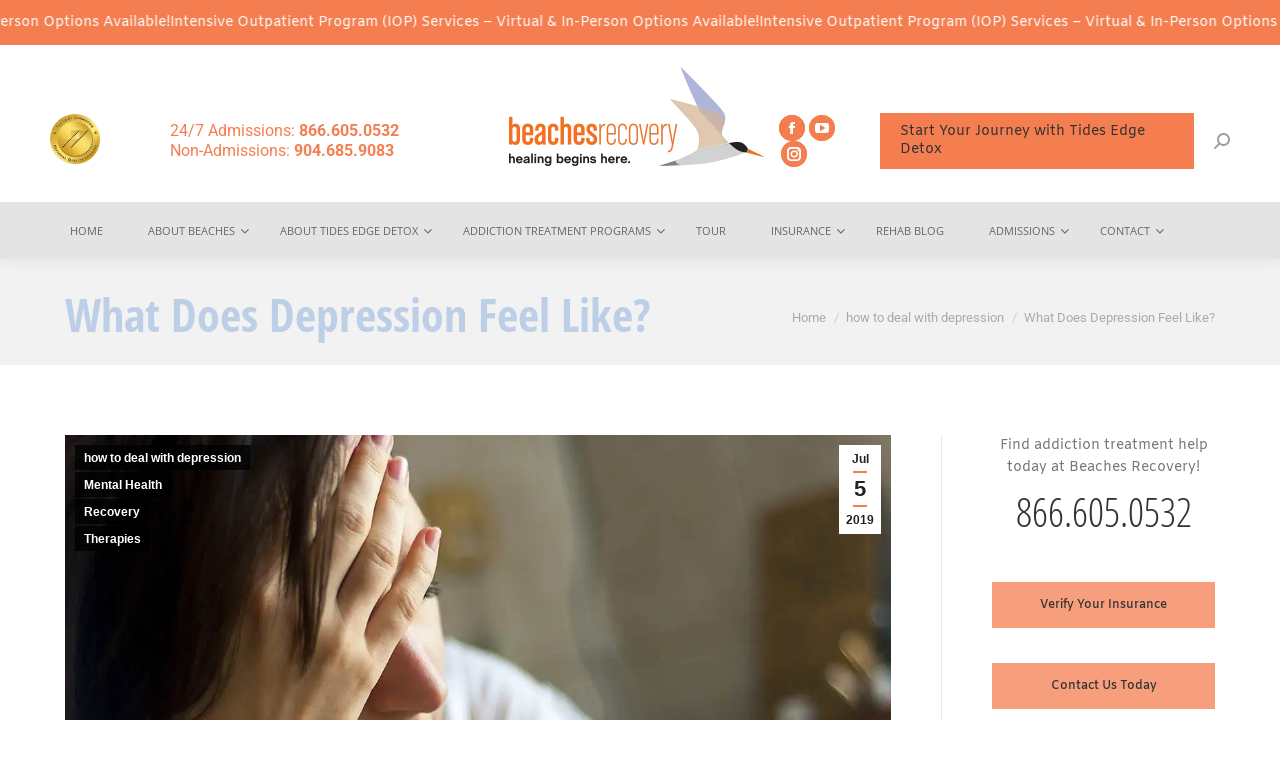

--- FILE ---
content_type: text/html; charset=UTF-8
request_url: https://www.beachesrecovery.com/rehab-blog/what-does-depression-feel-like/
body_size: 96844
content:
<!DOCTYPE html><!--[if !(IE 6) | !(IE 7) | !(IE 8)  ]><!--><html lang="en-US" class="optml_no_js no-js"><!--<![endif]--><head><!-- Google Tag Manager --><script>(function(w,d,s,l,i){w[l]=w[l]||[];w[l].push({'gtm.start':
new Date().getTime(),event:'gtm.js'});var f=d.getElementsByTagName(s)[0],
j=d.createElement(s),dl=l!='dataLayer'?'&l='+l:'';j.async=true;j.src=
'https://www.googletagmanager.com/gtm.js?id='+i+dl;f.parentNode.insertBefore(j,f);
})(window,document,'script','dataLayer','GTM-KN8892');</script><!-- End Google Tag Manager --><meta charset="UTF-8"/><script>if(navigator.userAgent.match(/MSIE|Internet Explorer/i)||navigator.userAgent.match(/Trident\/7\..*?rv:11/i)){var href=document.location.href;if(!href.match(/[?&]nowprocket/)){if(href.indexOf("?")==-1){if(href.indexOf("#")==-1){document.location.href=href+"?nowprocket=1"}else{document.location.href=href.replace("#","?nowprocket=1#")}}else{if(href.indexOf("#")==-1){document.location.href=href+"&nowprocket=1"}else{document.location.href=href.replace("#","&nowprocket=1#")}}}}</script><script>(()=>{class RocketLazyLoadScripts{constructor(){this.v="2.0.4",this.userEvents=["keydown","keyup","mousedown","mouseup","mousemove","mouseover","mouseout","touchmove","touchstart","touchend","touchcancel","wheel","click","dblclick","input"],this.attributeEvents=["onblur","onclick","oncontextmenu","ondblclick","onfocus","onmousedown","onmouseenter","onmouseleave","onmousemove","onmouseout","onmouseover","onmouseup","onmousewheel","onscroll","onsubmit"]}async t(){this.i(),this.o(),/iP(ad|hone)/.test(navigator.userAgent)&&this.h(),this.u(),this.l(this),this.m(),this.k(this),this.p(this),this._(),await Promise.all([this.R(),this.L()]),this.lastBreath=Date.now(),this.S(this),this.P(),this.D(),this.O(),this.M(),await this.C(this.delayedScripts.normal),await this.C(this.delayedScripts.defer),await this.C(this.delayedScripts.async),await this.T(),await this.F(),await this.j(),await this.A(),window.dispatchEvent(new Event("rocket-allScriptsLoaded")),this.everythingLoaded=!0,this.lastTouchEnd&&await new Promise(t=>setTimeout(t,500-Date.now()+this.lastTouchEnd)),this.I(),this.H(),this.U(),this.W()}i(){this.CSPIssue=sessionStorage.getItem("rocketCSPIssue"),document.addEventListener("securitypolicyviolation",t=>{this.CSPIssue||"script-src-elem"!==t.violatedDirective||"data"!==t.blockedURI||(this.CSPIssue=!0,sessionStorage.setItem("rocketCSPIssue",!0))},{isRocket:!0})}o(){window.addEventListener("pageshow",t=>{this.persisted=t.persisted,this.realWindowLoadedFired=!0},{isRocket:!0}),window.addEventListener("pagehide",()=>{this.onFirstUserAction=null},{isRocket:!0})}h(){let t;function e(e){t=e}window.addEventListener("touchstart",e,{isRocket:!0}),window.addEventListener("touchend",function i(o){o.changedTouches[0]&&t.changedTouches[0]&&Math.abs(o.changedTouches[0].pageX-t.changedTouches[0].pageX)<10&&Math.abs(o.changedTouches[0].pageY-t.changedTouches[0].pageY)<10&&o.timeStamp-t.timeStamp<200&&(window.removeEventListener("touchstart",e,{isRocket:!0}),window.removeEventListener("touchend",i,{isRocket:!0}),"INPUT"===o.target.tagName&&"text"===o.target.type||(o.target.dispatchEvent(new TouchEvent("touchend",{target:o.target,bubbles:!0})),o.target.dispatchEvent(new MouseEvent("mouseover",{target:o.target,bubbles:!0})),o.target.dispatchEvent(new PointerEvent("click",{target:o.target,bubbles:!0,cancelable:!0,detail:1,clientX:o.changedTouches[0].clientX,clientY:o.changedTouches[0].clientY})),event.preventDefault()))},{isRocket:!0})}q(t){this.userActionTriggered||("mousemove"!==t.type||this.firstMousemoveIgnored?"keyup"===t.type||"mouseover"===t.type||"mouseout"===t.type||(this.userActionTriggered=!0,this.onFirstUserAction&&this.onFirstUserAction()):this.firstMousemoveIgnored=!0),"click"===t.type&&t.preventDefault(),t.stopPropagation(),t.stopImmediatePropagation(),"touchstart"===this.lastEvent&&"touchend"===t.type&&(this.lastTouchEnd=Date.now()),"click"===t.type&&(this.lastTouchEnd=0),this.lastEvent=t.type,t.composedPath&&t.composedPath()[0].getRootNode()instanceof ShadowRoot&&(t.rocketTarget=t.composedPath()[0]),this.savedUserEvents.push(t)}u(){this.savedUserEvents=[],this.userEventHandler=this.q.bind(this),this.userEvents.forEach(t=>window.addEventListener(t,this.userEventHandler,{passive:!1,isRocket:!0})),document.addEventListener("visibilitychange",this.userEventHandler,{isRocket:!0})}U(){this.userEvents.forEach(t=>window.removeEventListener(t,this.userEventHandler,{passive:!1,isRocket:!0})),document.removeEventListener("visibilitychange",this.userEventHandler,{isRocket:!0}),this.savedUserEvents.forEach(t=>{(t.rocketTarget||t.target).dispatchEvent(new window[t.constructor.name](t.type,t))})}m(){const t="return false",e=Array.from(this.attributeEvents,t=>"data-rocket-"+t),i="["+this.attributeEvents.join("],[")+"]",o="[data-rocket-"+this.attributeEvents.join("],[data-rocket-")+"]",s=(e,i,o)=>{o&&o!==t&&(e.setAttribute("data-rocket-"+i,o),e["rocket"+i]=new Function("event",o),e.setAttribute(i,t))};new MutationObserver(t=>{for(const n of t)"attributes"===n.type&&(n.attributeName.startsWith("data-rocket-")||this.everythingLoaded?n.attributeName.startsWith("data-rocket-")&&this.everythingLoaded&&this.N(n.target,n.attributeName.substring(12)):s(n.target,n.attributeName,n.target.getAttribute(n.attributeName))),"childList"===n.type&&n.addedNodes.forEach(t=>{if(t.nodeType===Node.ELEMENT_NODE)if(this.everythingLoaded)for(const i of[t,...t.querySelectorAll(o)])for(const t of i.getAttributeNames())e.includes(t)&&this.N(i,t.substring(12));else for(const e of[t,...t.querySelectorAll(i)])for(const t of e.getAttributeNames())this.attributeEvents.includes(t)&&s(e,t,e.getAttribute(t))})}).observe(document,{subtree:!0,childList:!0,attributeFilter:[...this.attributeEvents,...e]})}I(){this.attributeEvents.forEach(t=>{document.querySelectorAll("[data-rocket-"+t+"]").forEach(e=>{this.N(e,t)})})}N(t,e){const i=t.getAttribute("data-rocket-"+e);i&&(t.setAttribute(e,i),t.removeAttribute("data-rocket-"+e))}k(t){Object.defineProperty(HTMLElement.prototype,"onclick",{get(){return this.rocketonclick||null},set(e){this.rocketonclick=e,this.setAttribute(t.everythingLoaded?"onclick":"data-rocket-onclick","this.rocketonclick(event)")}})}S(t){function e(e,i){let o=e[i];e[i]=null,Object.defineProperty(e,i,{get:()=>o,set(s){t.everythingLoaded?o=s:e["rocket"+i]=o=s}})}e(document,"onreadystatechange"),e(window,"onload"),e(window,"onpageshow");try{Object.defineProperty(document,"readyState",{get:()=>t.rocketReadyState,set(e){t.rocketReadyState=e},configurable:!0}),document.readyState="loading"}catch(t){console.log("WPRocket DJE readyState conflict, bypassing")}}l(t){this.originalAddEventListener=EventTarget.prototype.addEventListener,this.originalRemoveEventListener=EventTarget.prototype.removeEventListener,this.savedEventListeners=[],EventTarget.prototype.addEventListener=function(e,i,o){o&&o.isRocket||!t.B(e,this)&&!t.userEvents.includes(e)||t.B(e,this)&&!t.userActionTriggered||e.startsWith("rocket-")||t.everythingLoaded?t.originalAddEventListener.call(this,e,i,o):(t.savedEventListeners.push({target:this,remove:!1,type:e,func:i,options:o}),"mouseenter"!==e&&"mouseleave"!==e||t.originalAddEventListener.call(this,e,t.savedUserEvents.push,o))},EventTarget.prototype.removeEventListener=function(e,i,o){o&&o.isRocket||!t.B(e,this)&&!t.userEvents.includes(e)||t.B(e,this)&&!t.userActionTriggered||e.startsWith("rocket-")||t.everythingLoaded?t.originalRemoveEventListener.call(this,e,i,o):t.savedEventListeners.push({target:this,remove:!0,type:e,func:i,options:o})}}J(t,e){this.savedEventListeners=this.savedEventListeners.filter(i=>{let o=i.type,s=i.target||window;return e!==o||t!==s||(this.B(o,s)&&(i.type="rocket-"+o),this.$(i),!1)})}H(){EventTarget.prototype.addEventListener=this.originalAddEventListener,EventTarget.prototype.removeEventListener=this.originalRemoveEventListener,this.savedEventListeners.forEach(t=>this.$(t))}$(t){t.remove?this.originalRemoveEventListener.call(t.target,t.type,t.func,t.options):this.originalAddEventListener.call(t.target,t.type,t.func,t.options)}p(t){let e;function i(e){return t.everythingLoaded?e:e.split(" ").map(t=>"load"===t||t.startsWith("load.")?"rocket-jquery-load":t).join(" ")}function o(o){function s(e){const s=o.fn[e];o.fn[e]=o.fn.init.prototype[e]=function(){return this[0]===window&&t.userActionTriggered&&("string"==typeof arguments[0]||arguments[0]instanceof String?arguments[0]=i(arguments[0]):"object"==typeof arguments[0]&&Object.keys(arguments[0]).forEach(t=>{const e=arguments[0][t];delete arguments[0][t],arguments[0][i(t)]=e})),s.apply(this,arguments),this}}if(o&&o.fn&&!t.allJQueries.includes(o)){const e={DOMContentLoaded:[],"rocket-DOMContentLoaded":[]};for(const t in e)document.addEventListener(t,()=>{e[t].forEach(t=>t())},{isRocket:!0});o.fn.ready=o.fn.init.prototype.ready=function(i){function s(){parseInt(o.fn.jquery)>2?setTimeout(()=>i.bind(document)(o)):i.bind(document)(o)}return"function"==typeof i&&(t.realDomReadyFired?!t.userActionTriggered||t.fauxDomReadyFired?s():e["rocket-DOMContentLoaded"].push(s):e.DOMContentLoaded.push(s)),o([])},s("on"),s("one"),s("off"),t.allJQueries.push(o)}e=o}t.allJQueries=[],o(window.jQuery),Object.defineProperty(window,"jQuery",{get:()=>e,set(t){o(t)}})}P(){const t=new Map;document.write=document.writeln=function(e){const i=document.currentScript,o=document.createRange(),s=i.parentElement;let n=t.get(i);void 0===n&&(n=i.nextSibling,t.set(i,n));const c=document.createDocumentFragment();o.setStart(c,0),c.appendChild(o.createContextualFragment(e)),s.insertBefore(c,n)}}async R(){return new Promise(t=>{this.userActionTriggered?t():this.onFirstUserAction=t})}async L(){return new Promise(t=>{document.addEventListener("DOMContentLoaded",()=>{this.realDomReadyFired=!0,t()},{isRocket:!0})})}async j(){return this.realWindowLoadedFired?Promise.resolve():new Promise(t=>{window.addEventListener("load",t,{isRocket:!0})})}M(){this.pendingScripts=[];this.scriptsMutationObserver=new MutationObserver(t=>{for(const e of t)e.addedNodes.forEach(t=>{"SCRIPT"!==t.tagName||t.noModule||t.isWPRocket||this.pendingScripts.push({script:t,promise:new Promise(e=>{const i=()=>{const i=this.pendingScripts.findIndex(e=>e.script===t);i>=0&&this.pendingScripts.splice(i,1),e()};t.addEventListener("load",i,{isRocket:!0}),t.addEventListener("error",i,{isRocket:!0}),setTimeout(i,1e3)})})})}),this.scriptsMutationObserver.observe(document,{childList:!0,subtree:!0})}async F(){await this.X(),this.pendingScripts.length?(await this.pendingScripts[0].promise,await this.F()):this.scriptsMutationObserver.disconnect()}D(){this.delayedScripts={normal:[],async:[],defer:[]},document.querySelectorAll("script[type$=rocketlazyloadscript]").forEach(t=>{t.hasAttribute("data-rocket-src")?t.hasAttribute("async")&&!1!==t.async?this.delayedScripts.async.push(t):t.hasAttribute("defer")&&!1!==t.defer||"module"===t.getAttribute("data-rocket-type")?this.delayedScripts.defer.push(t):this.delayedScripts.normal.push(t):this.delayedScripts.normal.push(t)})}async _(){await this.L();let t=[];document.querySelectorAll("script[type$=rocketlazyloadscript][data-rocket-src]").forEach(e=>{let i=e.getAttribute("data-rocket-src");if(i&&!i.startsWith("data:")){i.startsWith("//")&&(i=location.protocol+i);try{const o=new URL(i).origin;o!==location.origin&&t.push({src:o,crossOrigin:e.crossOrigin||"module"===e.getAttribute("data-rocket-type")})}catch(t){}}}),t=[...new Map(t.map(t=>[JSON.stringify(t),t])).values()],this.Y(t,"preconnect")}async G(t){if(await this.K(),!0!==t.noModule||!("noModule"in HTMLScriptElement.prototype))return new Promise(e=>{let i;function o(){(i||t).setAttribute("data-rocket-status","executed"),e()}try{if(navigator.userAgent.includes("Firefox/")||""===navigator.vendor||this.CSPIssue)i=document.createElement("script"),[...t.attributes].forEach(t=>{let e=t.nodeName;"type"!==e&&("data-rocket-type"===e&&(e="type"),"data-rocket-src"===e&&(e="src"),i.setAttribute(e,t.nodeValue))}),t.text&&(i.text=t.text),t.nonce&&(i.nonce=t.nonce),i.hasAttribute("src")?(i.addEventListener("load",o,{isRocket:!0}),i.addEventListener("error",()=>{i.setAttribute("data-rocket-status","failed-network"),e()},{isRocket:!0}),setTimeout(()=>{i.isConnected||e()},1)):(i.text=t.text,o()),i.isWPRocket=!0,t.parentNode.replaceChild(i,t);else{const i=t.getAttribute("data-rocket-type"),s=t.getAttribute("data-rocket-src");i?(t.type=i,t.removeAttribute("data-rocket-type")):t.removeAttribute("type"),t.addEventListener("load",o,{isRocket:!0}),t.addEventListener("error",i=>{this.CSPIssue&&i.target.src.startsWith("data:")?(console.log("WPRocket: CSP fallback activated"),t.removeAttribute("src"),this.G(t).then(e)):(t.setAttribute("data-rocket-status","failed-network"),e())},{isRocket:!0}),s?(t.fetchPriority="high",t.removeAttribute("data-rocket-src"),t.src=s):t.src="data:text/javascript;base64,"+window.btoa(unescape(encodeURIComponent(t.text)))}}catch(i){t.setAttribute("data-rocket-status","failed-transform"),e()}});t.setAttribute("data-rocket-status","skipped")}async C(t){const e=t.shift();return e?(e.isConnected&&await this.G(e),this.C(t)):Promise.resolve()}O(){this.Y([...this.delayedScripts.normal,...this.delayedScripts.defer,...this.delayedScripts.async],"preload")}Y(t,e){this.trash=this.trash||[];let i=!0;var o=document.createDocumentFragment();t.forEach(t=>{const s=t.getAttribute&&t.getAttribute("data-rocket-src")||t.src;if(s&&!s.startsWith("data:")){const n=document.createElement("link");n.href=s,n.rel=e,"preconnect"!==e&&(n.as="script",n.fetchPriority=i?"high":"low"),t.getAttribute&&"module"===t.getAttribute("data-rocket-type")&&(n.crossOrigin=!0),t.crossOrigin&&(n.crossOrigin=t.crossOrigin),t.integrity&&(n.integrity=t.integrity),t.nonce&&(n.nonce=t.nonce),o.appendChild(n),this.trash.push(n),i=!1}}),document.head.appendChild(o)}W(){this.trash.forEach(t=>t.remove())}async T(){try{document.readyState="interactive"}catch(t){}this.fauxDomReadyFired=!0;try{await this.K(),this.J(document,"readystatechange"),document.dispatchEvent(new Event("rocket-readystatechange")),await this.K(),document.rocketonreadystatechange&&document.rocketonreadystatechange(),await this.K(),this.J(document,"DOMContentLoaded"),document.dispatchEvent(new Event("rocket-DOMContentLoaded")),await this.K(),this.J(window,"DOMContentLoaded"),window.dispatchEvent(new Event("rocket-DOMContentLoaded"))}catch(t){console.error(t)}}async A(){try{document.readyState="complete"}catch(t){}try{await this.K(),this.J(document,"readystatechange"),document.dispatchEvent(new Event("rocket-readystatechange")),await this.K(),document.rocketonreadystatechange&&document.rocketonreadystatechange(),await this.K(),this.J(window,"load"),window.dispatchEvent(new Event("rocket-load")),await this.K(),window.rocketonload&&window.rocketonload(),await this.K(),this.allJQueries.forEach(t=>t(window).trigger("rocket-jquery-load")),await this.K(),this.J(window,"pageshow");const t=new Event("rocket-pageshow");t.persisted=this.persisted,window.dispatchEvent(t),await this.K(),window.rocketonpageshow&&window.rocketonpageshow({persisted:this.persisted})}catch(t){console.error(t)}}async K(){Date.now()-this.lastBreath>45&&(await this.X(),this.lastBreath=Date.now())}async X(){return document.hidden?new Promise(t=>setTimeout(t)):new Promise(t=>requestAnimationFrame(t))}B(t,e){return e===document&&"readystatechange"===t||(e===document&&"DOMContentLoaded"===t||(e===window&&"DOMContentLoaded"===t||(e===window&&"load"===t||e===window&&"pageshow"===t)))}static run(){(new RocketLazyLoadScripts).t()}}RocketLazyLoadScripts.run()})();</script><meta name="viewport" content="width=device-width, initial-scale=1"><meta name="theme-color" content="#f47e50"/><link rel="profile" href="http://gmpg.org/xfn/11"/><script type="rocketlazyloadscript" id=optmlpreload></script><meta name='robots' content='index, follow, max-image-preview:large, max-snippet:-1, max-video-preview:-1'/><!-- This site is optimized with the Yoast SEO Premium plugin v26.6 (Yoast SEO v26.3) - https://yoast.com/wordpress/plugins/seo/ --><title>What Does Depression Feel Like? | Depression Treatment Jacksonville FL</title><link data-rocket-preload as="style" href="https://fonts.googleapis.com/css?family=Roboto%3A400%2C500%2C600%2C700%7COpen%20Sans%3A400%2C600%2C700%7CAmiko%3A400%2C600%2C700%7COpen%20Sans%20Condensed%3A300%2C400%2C600%2C700%7COpen%20Sans%3A400%2C300%2C300italic%2C400italic%2C600%2C600italic%2C700%7COpen%20Sans&amp;display=swap" rel="preload"><link href="https://fonts.googleapis.com/css?family=Roboto%3A400%2C500%2C600%2C700%7COpen%20Sans%3A400%2C600%2C700%7CAmiko%3A400%2C600%2C700%7COpen%20Sans%20Condensed%3A300%2C400%2C600%2C700%7COpen%20Sans%3A400%2C300%2C300italic%2C400italic%2C600%2C600italic%2C700%7COpen%20Sans&amp;display=swap" media="print" onload="this.media='all'" rel="stylesheet"><style id="wpr-usedcss">img:is([sizes=auto i],[sizes^="auto," i]){contain-intrinsic-size:3000px 1500px}@font-face{font-display:swap;font-family:Defaults;src:url('https://www.beachesrecovery.com/wp-content/uploads/smile_fonts/Defaults/Defaults.eot?rfa9z8');src:url('https://www.beachesrecovery.com/wp-content/uploads/smile_fonts/Defaults/Defaults.eot?#iefixrfa9z8') format('embedded-opentype'),url('https://www.beachesrecovery.com/wp-content/uploads/smile_fonts/Defaults/Defaults.woff?rfa9z8') format('woff'),url('https://www.beachesrecovery.com/wp-content/uploads/smile_fonts/Defaults/Defaults.ttf?rfa9z8') format('truetype'),url('https://mlfhdmqocr7f.i.optimole.com/w:auto/h:auto/q:mauto/ig:avif/https://www.beachesrecovery.com/wp-content/uploads/smile_fonts/Defaults/Defaults.svg?rfa9z8#Defaults') format('svg');font-weight:400;font-style:normal}[class*=" Defaults-"],[class^=Defaults-]{font-family:Defaults;speak:none;font-style:normal;font-weight:400;font-variant:normal;text-transform:none;line-height:1;-webkit-font-smoothing:antialiased;-moz-osx-font-smoothing:grayscale}.Defaults-heart:before{content:"\f004"}.Defaults-user:before{content:"\f007"}html [class*=wp-block-cover][style*=background-image]:not(.optml-bg-lazyloaded),html [class*=wp-block-group][style*=background-image]:not(.optml-bg-lazyloaded),html [style*="background-image: url("https://www.beachesrecovery.com/rehab-blog/what-does-depression-feel-like/]:not(.optml-bg-lazyloaded),html [style*="background-image:url("https://www.beachesrecovery.com/rehab-blog/what-does-depression-feel-like/]:not(.optml-bg-lazyloaded),html [style*="background: url("https://www.beachesrecovery.com/rehab-blog/what-does-depression-feel-like/]:not(.optml-bg-lazyloaded),html [style*="background:url("https://www.beachesrecovery.com/rehab-blog/what-does-depression-feel-like/]:not(.optml-bg-lazyloaded){background-image:none!important}@font-face{font-display:swap;font-family:Amiko;font-style:normal;font-weight:400;src:url(https://fonts.gstatic.com/s/amiko/v14/WwkQxPq1DFK04uqieV8.woff2) format('woff2');unicode-range:U+0000-00FF,U+0131,U+0152-0153,U+02BB-02BC,U+02C6,U+02DA,U+02DC,U+0304,U+0308,U+0329,U+2000-206F,U+20AC,U+2122,U+2191,U+2193,U+2212,U+2215,U+FEFF,U+FFFD}@font-face{font-display:swap;font-family:Amiko;font-style:normal;font-weight:600;src:url(https://fonts.gstatic.com/s/amiko/v14/WwkdxPq1DFK04uJ9XUrDEIU.woff2) format('woff2');unicode-range:U+0000-00FF,U+0131,U+0152-0153,U+02BB-02BC,U+02C6,U+02DA,U+02DC,U+0304,U+0308,U+0329,U+2000-206F,U+20AC,U+2122,U+2191,U+2193,U+2212,U+2215,U+FEFF,U+FFFD}@font-face{font-display:swap;font-family:Amiko;font-style:normal;font-weight:700;src:url(https://fonts.gstatic.com/s/amiko/v14/WwkdxPq1DFK04uIZXErDEIU.woff2) format('woff2');unicode-range:U+0000-00FF,U+0131,U+0152-0153,U+02BB-02BC,U+02C6,U+02DA,U+02DC,U+0304,U+0308,U+0329,U+2000-206F,U+20AC,U+2122,U+2191,U+2193,U+2212,U+2215,U+FEFF,U+FFFD}@font-face{font-display:swap;font-family:'Open Sans';font-style:normal;font-weight:400;font-stretch:100%;src:url(https://fonts.gstatic.com/s/opensans/v43/memvYaGs126MiZpBA-UvWbX2vVnXBbObj2OVTS-muw.woff2) format('woff2');unicode-range:U+0000-00FF,U+0131,U+0152-0153,U+02BB-02BC,U+02C6,U+02DA,U+02DC,U+0304,U+0308,U+0329,U+2000-206F,U+20AC,U+2122,U+2191,U+2193,U+2212,U+2215,U+FEFF,U+FFFD}@font-face{font-display:swap;font-family:'Open Sans';font-style:normal;font-weight:600;font-stretch:100%;src:url(https://fonts.gstatic.com/s/opensans/v43/memvYaGs126MiZpBA-UvWbX2vVnXBbObj2OVTS-muw.woff2) format('woff2');unicode-range:U+0000-00FF,U+0131,U+0152-0153,U+02BB-02BC,U+02C6,U+02DA,U+02DC,U+0304,U+0308,U+0329,U+2000-206F,U+20AC,U+2122,U+2191,U+2193,U+2212,U+2215,U+FEFF,U+FFFD}@font-face{font-display:swap;font-family:'Open Sans';font-style:normal;font-weight:700;font-stretch:100%;src:url(https://fonts.gstatic.com/s/opensans/v43/memvYaGs126MiZpBA-UvWbX2vVnXBbObj2OVTS-muw.woff2) format('woff2');unicode-range:U+0000-00FF,U+0131,U+0152-0153,U+02BB-02BC,U+02C6,U+02DA,U+02DC,U+0304,U+0308,U+0329,U+2000-206F,U+20AC,U+2122,U+2191,U+2193,U+2212,U+2215,U+FEFF,U+FFFD}@font-face{font-display:swap;font-family:'Open Sans Condensed';font-style:normal;font-weight:300;src:url(https://fonts.gstatic.com/s/opensanscondensed/v23/z7NFdQDnbTkabZAIOl9il_O6KJj73e7Ff1GhDuXMRw.woff2) format('woff2');unicode-range:U+0000-00FF,U+0131,U+0152-0153,U+02BB-02BC,U+02C6,U+02DA,U+02DC,U+0304,U+0308,U+0329,U+2000-206F,U+20AC,U+2122,U+2191,U+2193,U+2212,U+2215,U+FEFF,U+FFFD}@font-face{font-display:swap;font-family:'Open Sans Condensed';font-style:normal;font-weight:700;src:url(https://fonts.gstatic.com/s/opensanscondensed/v23/z7NFdQDnbTkabZAIOl9il_O6KJj73e7Ff0GmDuXMRw.woff2) format('woff2');unicode-range:U+0000-00FF,U+0131,U+0152-0153,U+02BB-02BC,U+02C6,U+02DA,U+02DC,U+0304,U+0308,U+0329,U+2000-206F,U+20AC,U+2122,U+2191,U+2193,U+2212,U+2215,U+FEFF,U+FFFD}@font-face{font-display:swap;font-family:Roboto;font-style:normal;font-weight:400;font-stretch:100%;src:url(https://fonts.gstatic.com/s/roboto/v48/KFO7CnqEu92Fr1ME7kSn66aGLdTylUAMa3yUBA.woff2) format('woff2');unicode-range:U+0000-00FF,U+0131,U+0152-0153,U+02BB-02BC,U+02C6,U+02DA,U+02DC,U+0304,U+0308,U+0329,U+2000-206F,U+20AC,U+2122,U+2191,U+2193,U+2212,U+2215,U+FEFF,U+FFFD}@font-face{font-display:swap;font-family:Roboto;font-style:normal;font-weight:500;font-stretch:100%;src:url(https://fonts.gstatic.com/s/roboto/v48/KFO7CnqEu92Fr1ME7kSn66aGLdTylUAMa3yUBA.woff2) format('woff2');unicode-range:U+0000-00FF,U+0131,U+0152-0153,U+02BB-02BC,U+02C6,U+02DA,U+02DC,U+0304,U+0308,U+0329,U+2000-206F,U+20AC,U+2122,U+2191,U+2193,U+2212,U+2215,U+FEFF,U+FFFD}@font-face{font-display:swap;font-family:Roboto;font-style:normal;font-weight:600;font-stretch:100%;src:url(https://fonts.gstatic.com/s/roboto/v48/KFO7CnqEu92Fr1ME7kSn66aGLdTylUAMa3yUBA.woff2) format('woff2');unicode-range:U+0000-00FF,U+0131,U+0152-0153,U+02BB-02BC,U+02C6,U+02DA,U+02DC,U+0304,U+0308,U+0329,U+2000-206F,U+20AC,U+2122,U+2191,U+2193,U+2212,U+2215,U+FEFF,U+FFFD}@font-face{font-display:swap;font-family:Roboto;font-style:normal;font-weight:700;font-stretch:100%;src:url(https://fonts.gstatic.com/s/roboto/v48/KFO7CnqEu92Fr1ME7kSn66aGLdTylUAMa3yUBA.woff2) format('woff2');unicode-range:U+0000-00FF,U+0131,U+0152-0153,U+02BB-02BC,U+02C6,U+02DA,U+02DC,U+0304,U+0308,U+0329,U+2000-206F,U+20AC,U+2122,U+2191,U+2193,U+2212,U+2215,U+FEFF,U+FFFD}article,aside,figure,footer,header,nav,section{display:block}audio,canvas,video{display:inline-block}audio:not([controls]){display:none;height:0}[hidden]{display:none}*{padding:0;margin:0}html{font-size:100%;-webkit-text-size-adjust:100%;-ms-text-size-adjust:100%}a:active,a:focus,a:hover{outline:0}strong{font-weight:700}code,samp{font-family:monospace,serif;font-family:'courier new',monospace}small{font-size:75%}dd,menu,ol,ul{list-style:none}img{border:0;-ms-interpolation-mode:bicubic}svg:not(:root){overflow:hidden}figure,form{margin:0}legend{border:0;padding:0;white-space:normal}button,input,select,textarea{font-size:100%;margin:0;vertical-align:baseline}button,input{line-height:normal}button,input[type=button],input[type=reset],input[type=submit]{cursor:pointer;-webkit-appearance:button}button[disabled],input[disabled]{cursor:default}input[type=checkbox],input[type=radio]{box-sizing:border-box;padding:0}input[type=search]{-webkit-appearance:textfield;-moz-box-sizing:content-box;-webkit-box-sizing:content-box;box-sizing:content-box}input[type=search]::-webkit-search-cancel-button,input[type=search]::-webkit-search-decoration{-webkit-appearance:none}button::-moz-focus-inner,input::-moz-focus-inner{border:0;padding:0}textarea{overflow:auto;vertical-align:top}table{border-collapse:collapse;border-spacing:0}@-webkit-keyframes slide-in-message{0%{opacity:0;-webkit-transform:translate3d(600px,-50%,0);transform:translate3d(600px,-50%,0)}50%{opacity:0;-webkit-transform:translate3d(-200px,-50%,0);transform:translate3d(-200px,-50%,0)}100%{opacity:1;-webkit-transform:translate3d(-400px,-50%,0);transform:translate3d(-400px,-50%,0)}}@keyframes slide-in-message{0%{opacity:0;-webkit-transform:translate3d(600px,-50%,0);transform:translate3d(600px,-50%,0)}50%{opacity:0;-webkit-transform:translate3d(-200px,-50%,0);transform:translate3d(-200px,-50%,0)}100%{opacity:1;-webkit-transform:translate3d(-400px,-50%,0);transform:translate3d(-400px,-50%,0)}}@-webkit-keyframes slide-out-message{0%{opacity:1;-webkit-transform:translate3d(-400px,-50%,0);transform:translate3d(-400px,-50%,0)}50%{opacity:0;-webkit-transform:translate3d(-100px,-50%,0);transform:translate3d(-100px,-50%,0)}100%{opacity:0;-webkit-transform:translate3d(800px,-50%,0);transform:translate3d(800px,-50%,0)}}@keyframes slide-out-message{0%{opacity:1;-webkit-transform:translate3d(-400px,-50%,0);transform:translate3d(-400px,-50%,0)}50%{opacity:0;-webkit-transform:translate3d(-100px,-50%,0);transform:translate3d(-100px,-50%,0)}100%{opacity:0;-webkit-transform:translate3d(800px,-50%,0);transform:translate3d(800px,-50%,0)}}.rev_slider_wrapper{z-index:1}.no-js .owl-carousel{display:block}@keyframes fadeOut{0%{opacity:1}100%{opacity:0}}.owl-height{transition:height .5s ease-in-out}.pswp{display:none;position:absolute;width:100%;height:100%;left:0;top:0;-ms-touch-action:none;touch-action:none;z-index:9500;-webkit-text-size-adjust:100%;-webkit-backface-visibility:hidden;outline:0}.pswp::after,.pswp::before{content:' ';display:table}.pswp *{-webkit-box-sizing:border-box;box-sizing:border-box}.pswp img{max-width:none}.pswp--animate_opacity{opacity:.001;will-change:unset;-webkit-transition:opacity 333ms cubic-bezier(.4,0,.22,1);transition:opacity 333ms cubic-bezier(.4,0,.22,1)}.pswp--open{display:block}.pswp--zoom-allowed .pswp__img{cursor:-webkit-zoom-in;cursor:-moz-zoom-in;cursor:zoom-in}.pswp--zoomed-in .pswp__img{cursor:-webkit-grab;cursor:-moz-grab;cursor:grab}.pswp--dragging .pswp__img{cursor:-webkit-grabbing;cursor:-moz-grabbing;cursor:grabbing}.pswp__bg{position:absolute;left:0;top:0;width:100%;height:100%;background:#000;opacity:0;-webkit-transform:translateZ(0);transform:translateZ(0);-webkit-backface-visibility:hidden;will-change:opacity}.pswp__scroll-wrap{position:absolute;left:0;top:0;width:100%;height:100%;overflow:hidden}.pswp__container,.pswp__zoom-wrap{-ms-touch-action:none;touch-action:none;position:absolute;left:0;right:0;top:0;bottom:0;-webkit-backface-visibility:hidden}.pswp__container,.pswp__img{-webkit-user-select:none;-moz-user-select:none;-ms-user-select:none;user-select:none;-webkit-tap-highlight-color:transparent;-webkit-touch-callout:none}.pswp__zoom-wrap{position:absolute;width:100%;-webkit-transform-origin:left top;-ms-transform-origin:left top;transform-origin:left top;-webkit-transition:-webkit-transform 333ms cubic-bezier(.4,0,.22,1);transition:transform 333ms cubic-bezier(.4,0,.22,1);text-align:center;display:-ms-flexbox;display:-ms-flex;display:flex}.pswp__bg{-webkit-transition:opacity 333ms cubic-bezier(.4,0,.22,1);transition:opacity 333ms cubic-bezier(.4,0,.22,1)}.pswp--animated-in .pswp__bg,.pswp--animated-in .pswp__zoom-wrap{-webkit-transition:none;transition:none}.pswp__item{position:absolute;left:0;right:0;top:0;bottom:0;overflow:hidden}.pswp__img{position:absolute;width:auto;height:auto;top:0;left:0}.pswp__img--placeholder{-webkit-backface-visibility:hidden}.pswp__img--placeholder--blank{background:#222}.pswp--ie .pswp__img{width:100%!important;height:auto!important;left:0;top:0}.pswp__error-msg{position:absolute;left:0;top:50%;width:100%;text-align:center;font-size:14px;line-height:16px;margin-top:-8px;color:#ccc}.pswp__error-msg a{color:#ccc;text-decoration:underline}.pswp-video-wrap{-ms-align-items:center;-ms-flex-align:center;align-items:center;-ms-align-self:center;-ms-flex-item-align:center;align-self:center;line-height:0;width:100%;max-width:900px;position:relative;margin:0 auto;text-align:left;z-index:1045}.video-wrapper{position:relative;padding-bottom:56.25%;padding-top:25px;height:0;width:100%}.video-wrapper iframe{position:absolute;display:block;top:0;left:0;width:100%;height:100%}.video-wrapper video{width:100%!important;height:auto!important}.pswp .pswp__ui--fit .pswp__caption,.pswp .pswp__ui--fit .pswp__top-bar{background-color:rgba(0,0,0,.5)}.pswp__caption .pswp__caption__center{text-align:center}.pswp__caption h5{color:#fff;margin-bottom:5px}.pswp button.pswp__button{height:43px;background:0 0!important;font-family:icomoon-the7-font;font-size:16px;line-height:1;text-rendering:auto;-webkit-font-smoothing:antialiased;color:#fff;opacity:.5}.pswp--touch .pswp__ui:not(.pswp__ui--hidden) .pswp__button--arrow--left,.pswp--touch .pswp__ui:not(.pswp__ui--hidden) .pswp__button--arrow--right{visibility:visible}.pswp button.pswp__button:focus,.pswp button.pswp__button:hover{opacity:1}.pswp .pswp__button:active{opacity:.9}.pswp--zoom-allowed .pswp__button--zoom:before{content:"\ec06"}.pswp--zoomed-in .pswp__button--zoom:before{content:"\ec07"}.pswp--supports-fs .pswp__button--fs:before{content:"\ed07"}.pswp--fs .pswp__button--fs:before{content:"\ed09"}.pswp button.pswp__button--close{font-size:21px}.pswp__button--close:before{content:"\eb00"}.pswp__button--share:before{content:"\ea04"}.pswp .pswp__button--arrow--left:before,.pswp .pswp__button--arrow--right:before{top:0}.pswp .pswp__button--arrow--left:before{content:"\f052"!important;background:0 0!important}.pswp .pswp__button--arrow--right:before{content:"\f053"!important;background:0 0!important}.pswp .pswp__share-tooltip,.pswp .pswp__share-tooltip a:first-child,.pswp .pswp__share-tooltip a:last-child{border-radius:0}.pswp .pswp__share-tooltip a{display:none;color:#222}.pswp__share-tooltip a:hover{color:#fff!important;text-decoration:none}.pswp__share-tooltip a i{min-width:15px;margin-right:5px}.hide-pspw-share .pswp__button--share,.hide-pspw-share .pswp__share-modal{display:none}.pswp__share-tooltip:before{content:'';display:block;width:0;height:0;position:absolute;top:-12px;right:15px;border:6px solid transparent;border-bottom-color:#fff;-webkit-pointer-events:none;-moz-pointer-events:none;pointer-events:none}.pswp__button{position:relative;background:0 0;cursor:pointer;overflow:visible;-webkit-appearance:none;display:block;border:0;padding:0;margin:0;float:right;opacity:.75;-webkit-transition:opacity .2s;transition:opacity .2s;-webkit-box-shadow:none;box-shadow:none}.pswp__button:focus,.pswp__button:hover{opacity:1}.pswp__button:active{outline:0;opacity:.9}.pswp__button::-moz-focus-inner{padding:0;border:0}.pswp__ui--over-close .pswp__button--close{opacity:1}.pswp__button,.pswp__button--arrow--left:before,.pswp__button--arrow--right:before{width:44px;height:44px}@media (-webkit-min-device-pixel-ratio:1.1),(-webkit-min-device-pixel-ratio:1.09375),(min-resolution:105dpi),(min-resolution:1.1dppx){.pswp--svg .pswp__button--arrow--left,.pswp--svg .pswp__button--arrow--right{background:0 0}}.pswp__button--fs{display:none}.pswp--supports-fs .pswp__button--fs{display:block}.pswp__button--zoom{display:none}.pswp--zoom-allowed .pswp__button--zoom{display:block}.pswp--touch .pswp__button--arrow--left,.pswp--touch .pswp__button--arrow--right{visibility:hidden}.pswp__button--arrow--left,.pswp__button--arrow--right{background:0 0;top:50%;margin-top:-50px;width:70px;height:100px;position:absolute}.pswp__button--arrow--left{left:0}.pswp__button--arrow--right{right:0}.pswp__button--arrow--left:before,.pswp__button--arrow--right:before{content:'';top:35px;background-color:rgba(0,0,0,.3);height:30px;width:32px;position:absolute}.pswp__button--arrow--left:before{left:6px}.pswp__button--arrow--right:before{left:0;right:6px}.pswp__counter,.pswp__share-modal{-webkit-user-select:none;-moz-user-select:none;-ms-user-select:none;user-select:none}.pswp__share-modal{display:block;background:rgba(0,0,0,.5);width:100%;height:100%;top:0;left:0;padding:10px;position:absolute;z-index:1600;opacity:0;-webkit-transition:opacity .25s ease-out;transition:opacity .25s ease-out;-webkit-backface-visibility:hidden;will-change:opacity}.pswp__share-modal--hidden{display:none}.pswp__share-tooltip{min-width:150px;z-index:1620;position:absolute;background:#fff;top:56px;border-radius:2px;display:block;width:auto;right:44px;-webkit-box-shadow:0 2px 5px rgba(0,0,0,.25);box-shadow:0 2px 5px rgba(0,0,0,.25);-webkit-transform:translateY(6px);-ms-transform:translateY(6px);transform:translateY(6px);-webkit-transition:-webkit-transform .25s;transition:transform .25s;-webkit-backface-visibility:hidden;will-change:transform}.pswp__share-tooltip a{display:block;padding:8px 12px;color:#000;text-decoration:none;font-size:14px;line-height:18px}.pswp__share-tooltip a:first-child{border-radius:2px 2px 0 0}.pswp__share-tooltip a:last-child{border-radius:0 0 2px 2px}.pswp__share-modal--fade-in{opacity:1}.pswp__share-modal--fade-in .pswp__share-tooltip{-webkit-transform:translateY(0);-ms-transform:translateY(0);transform:translateY(0)}.pswp--touch .pswp__share-tooltip a{padding:16px 12px}.pswp__counter{position:absolute;left:0;top:0;height:44px;font-size:13px;line-height:44px;color:#fff;opacity:.75;padding:0 10px}.pswp__caption{position:absolute;left:0;bottom:0;width:100%;min-height:44px}.pswp__caption small{font-size:11px;color:#bbb}.pswp__caption__center{text-align:left;max-width:420px;margin:0 auto;font-size:13px;padding:10px;line-height:20px;color:#ccc}.pswp__caption--empty{display:none}.pswp__caption--fake{visibility:hidden}.pswp__preloader{width:44px;height:44px;position:absolute;top:0;left:50%;margin-left:-22px;opacity:0;-webkit-transition:opacity .25s ease-out;transition:opacity .25s ease-out;will-change:opacity;direction:ltr}.pswp__preloader__icn{width:20px;height:20px;margin:12px}.pswp--css_animation .pswp__preloader__icn{background:0 0;opacity:.75;width:14px;height:14px;position:absolute;left:15px;top:15px;margin:0}.pswp--css_animation .pswp__preloader__cut{position:relative;width:7px;height:14px;overflow:hidden}.pswp--css_animation .pswp__preloader__donut{-webkit-box-sizing:border-box;box-sizing:border-box;width:14px;height:14px;border:2px solid #fff;border-radius:50%;border-left-color:transparent;border-bottom-color:transparent;position:absolute;top:0;left:0;background:0 0;margin:0}@media screen and (max-width:1024px){.pswp__preloader{position:relative;left:auto;top:auto;margin:0;float:right}}.pswp__ui{-webkit-font-smoothing:auto;visibility:visible;opacity:1;z-index:1550}.pswp__top-bar{position:absolute;left:0;top:0;height:44px;width:100%}.pswp--has_mouse .pswp__button--arrow--left,.pswp--has_mouse .pswp__button--arrow--right,.pswp__caption,.pswp__top-bar{-webkit-backface-visibility:hidden;will-change:opacity;-webkit-transition:opacity 333ms cubic-bezier(.4,0,.22,1);transition:opacity 333ms cubic-bezier(.4,0,.22,1)}.pswp--has_mouse .pswp__button--arrow--left,.pswp--has_mouse .pswp__button--arrow--right{visibility:visible}.pswp__caption,.pswp__top-bar{background-color:rgba(0,0,0,.5)}.pswp__ui--fit .pswp__caption,.pswp__ui--fit .pswp__top-bar{background-color:rgba(0,0,0,.3)}.pswp__ui--hidden .pswp__button--arrow--left,.pswp__ui--hidden .pswp__button--arrow--right,.pswp__ui--hidden .pswp__caption,.pswp__ui--hidden .pswp__top-bar{opacity:.001}.pswp__element--disabled{display:none!important}.responsive-off #page{display:grid;grid-template-rows:auto;grid-template-columns:100%;grid-template-areas:"header" "slider" "title" "fancyheader" "elementor-header" "checkout" "main" "footer"}.footer-overlap.responsive-off #page{grid-template-areas:"header" "page-inner" "slider" "title" "fancyheader" "elementor-header" "checkout" "main" "footer"}.floating-navigation-below-slider.responsive-off #page{grid-template-areas:"slider" "header" "title" "fancyheader" "elementor-header" "main" "footer"}.responsive-off.header-side-left:not(.sticky-header) #page{grid-template-areas:"header-side slider" "header-side title" "header-side fancyheader" "header-side elementor-header" "header-side checkout" "header-side main" "header-side footer"}.footer-overlap.responsive-off.header-side-left:not(.sticky-header) #page{grid-template-areas:"header-side page-inner" "header-side footer"}.responsive-off.header-side-right:not(.sticky-header) #page{grid-template-areas:"slider header-side" "title header-side" "fancyheader header-side" "elementor-header header-side" "checkout header-side" "main header-side" "footer header-side"}.footer-overlap.responsive-off.header-side-right:not(.sticky-header) #page{grid-template-areas:"page-inner header-side" "footer header-side"}.footer-overlap.floating-navigation-below-slider.responsive-off .page-inner{display:grid;grid-template-rows:auto;grid-template-columns:100%;grid-template-areas:"slider" "header" "title" "fancyheader" "elementor-header" "checkout" "main" "footer"}.page-inner{-ms-grid-column:1;-ms-grid-row:2;grid-area:page-inner}.is-safari .page-inner{max-width:100%}.header-side-left:not(.sticky-header) .page-inner{-ms-grid-column:2}.header-side-right:not(.sticky-header) .page-inner{-ms-grid-column:1}#main-slideshow,.photo-scroller{-ms-grid-column:1;-ms-grid-row:2;grid-area:slider}.floating-navigation-below-slider #main-slideshow,.floating-navigation-below-slider .photo-scroller{-ms-grid-column:1;-ms-grid-row:1}.header-side-left:not(.sticky-header) #main-slideshow,.header-side-left:not(.sticky-header) .photo-scroller{-ms-grid-column:2}.header-side-right:not(.sticky-header) #main-slideshow,.header-side-right:not(.sticky-header) .photo-scroller{-ms-grid-column:1}.masthead{-ms-grid-column:1;-ms-grid-row:1;grid-area:header}.floating-navigation-below-slider .masthead{-ms-grid-column:1;-ms-grid-row:2}.side-header-v-stroke.masthead,.side-header.masthead{-ms-grid-column:1;grid-area:header-side}.checkout-page-title{grid-area:checkout;-ms-grid-column:1;-ms-grid-row:4}.is-safari .checkout-page-title{max-width:100%}.header-side-left:not(.sticky-header) .checkout-page-title{-ms-grid-column:2}.header-side-right:not(.sticky-header) .checkout-page-title{-ms-grid-column:1}.page-title{-ms-grid-column:1;-ms-grid-row:3;grid-area:title}.is-safari .page-title{max-width:100%}.header-side-left:not(.sticky-header) .page-title{-ms-grid-column:2}.header-side-right:not(.sticky-header) .page-title{-ms-grid-column:1}.fancy-header{-ms-grid-column:1;-ms-grid-row:3;grid-area:fancyheader}.is-safari .fancy-header{max-width:100%}.header-side-left:not(.sticky-header) .fancy-header{-ms-grid-column:2}.header-side-right:not(.sticky-header) .fancy-header{-ms-grid-column:1}#main{-ms-grid-column:1;-ms-grid-row:5;grid-area:main}.is-safari #main{max-width:100%}.header-side-left:not(.sticky-header) #main{-ms-grid-column:2}.header-side-right:not(.sticky-header) #main{-ms-grid-column:1}.footer{-ms-grid-column:1;-ms-grid-row:6;grid-area:footer}.is-safari .footer{max-width:100%}.header-side-left:not(.sticky-header) .footer{-ms-grid-column:2}.header-side-right:not(.sticky-header) .footer{-ms-grid-column:1}.responsive-off #main:not(.sidebar-none) .wf-container-main{display:-ms-grid;display:grid}.responsive-off .sidebar-right .wf-container-main{grid-template-areas:"content sidebar"}.responsive-off .sidebar-left .wf-container-main{grid-template-areas:"sidebar content"}.responsive-off .sidebar{grid-area:sidebar;-ms-grid-row:1}.responsive-off .sidebar-right .sidebar{-ms-grid-column:3}.responsive-off .sidebar-left .sidebar{-ms-grid-column:1}.responsive-off .content{grid-area:content;-ms-grid-row:1}.responsive-off .sidebar-right .content{-ms-grid-column:1}.responsive-off .sidebar-left .content{-ms-grid-column:3}.content,.sidebar,.wf-cell,.wf-wrap,.wpb_row{box-sizing:border-box}.footer .widget,.wf-cell{display:inline-block;vertical-align:top;padding:0 22px}.wf-1-4{width:25%}.wf-td{display:table-cell;vertical-align:middle}.wf-float-left{float:left}.wf-float-right{float:right}.wf-container{font-size:0;line-height:0;word-spacing:-4px;margin:0 -22px;padding:0}.wf-wrap{max-width:100%;padding:0 44px;margin:0 auto}#main-slideshow{position:relative;z-index:1;clear:both;overflow:hidden}#main-slideshow.fixed{padding:44px;margin-top:0}#main-slideshow.fix.rv-slider{padding-top:0;padding-bottom:0;margin-top:0}#main-slideshow.fix:after,#main-slideshow.fixed:after{position:absolute;left:0;width:100%;height:1px;content:"";top:auto;bottom:0}.transparent .page-title{visibility:hidden}#fancy-header{position:relative;display:-ms-flexbox;display:-ms-flex;display:flex}#fancy-header>.wf-wrap{position:relative;z-index:1;max-width:100%}.title-left .breadcrumbs{text-align:right}.mobile-false #fancy-header .breadcrumbs{opacity:0}.ie-mobile #fancy-header .breadcrumbs{opacity:1}#fancy-header .breadcrumbs.start-animation{animation:.7s cubic-bezier(.445,.05,.55,.95) mk_fade;opacity:1}.fancy-header .hgroup,.page-title .hgroup{overflow:hidden}.fancy-header .hgroup{padding:5px 0}.fancy-header .wf-td .breadcrumbs,.page-title .wf-td .breadcrumbs{display:inline-block}.title-left .breadcrumbs{float:right}.fancy-header .breadcrumbs li{position:relative;background:0 0}.breadcrumbs li:first-child:before,.fancy-header .breadcrumbs li:first-child:before{content:""}.breadcrumbs li:before,.fancy-header .breadcrumbs li:before{position:absolute;left:0;top:0;width:15px;height:13px;content:"/";opacity:.5;text-align:left;z-index:3}.breadcrumbs li:before{opacity:1}.page-title{display:-ms-flexbox;display:-ms-flex;display:flex}.page-title-head{max-width:100%}.page-title .wf-wrap{position:relative}.page-title .wf-wrap:after{position:absolute;width:100%;bottom:0;content:""}.page-title.full-width-line .wf-wrap:after,.page-title.solid-bg .wf-wrap:after{display:none}.fancy-header>.wf-wrap,.page-title>.wf-wrap{display:-ms-flexbox;display:-ms-flex;display:flex;-ms-align-items:center;-ms-flex-align:center;align-items:center;box-sizing:border-box}.title-left>.wf-wrap{-ms-flex-pack:space-between;-ms-justify-content:space-between;justify-content:space-between}.page-title h1,.page-title h2{margin:0}.page-title.full-width-line{border-bottom:1px solid}.breadcrumbs{list-style:none}.breadcrumbs li{position:relative;display:inline-block;padding-left:12px;margin-left:8px}.breadcrumbs li:first-child{padding-left:0;margin-left:0;background:0 0!important}.breadcrumbs li a,.fancy-header .breadcrumbs li a{color:inherit}.breadcrumbs a{text-decoration:none}.breadcrumbs a:hover{text-decoration:underline}.filter{position:relative;display:-ms-flexbox;display:-ms-flex;display:flex;-ms-align-items:center;-ms-flex-align:center;align-items:center;-ms-flex-pack:center;-ms-justify-content:center;justify-content:center;z-index:10}.filter:before{content:"";display:table}.filter:after{content:"";display:table;clear:both}.filter-by,.filter-categories,.filter-categories a,.filter-extras,.filter-sorting{display:inline-block;box-sizing:border-box}.filter-by,.filter-categories,.filter-sorting{display:-ms-inline-flexbox;display:-ms-inline-flex;display:inline-flex;-ms-align-items:center;-ms-flex-align:center;align-items:center}.filter-categories,.filter-extras{display:-ms-flexbox;display:-ms-flex;display:flex;-ms-align-items:center;-ms-flex-align:center;align-items:center;-ms-flex-pack:center;-ms-justify-content:center;justify-content:center;-ms-flex-flow:row wrap;flex-flow:row wrap}.filter-categories{position:relative}.filter-categories .hasCustomSelect{display:none;left:0;z-index:1}#page .filter-categories .customSelect{position:relative;padding:0;background:0 0;display:none!important}#page .filter-categories .customSelect:after{position:relative;right:0;width:20px;height:20px;font-family:'Font Awesome 5 Free';font-weight:900;font-size:14px;line-height:1;content:"\f0dc"}.filter .filter-categories a,.filter .filter-extras a{position:relative;text-decoration:none}.filter .filter-extras a{display:-ms-inline-flexbox;display:-ms-inline-flex;display:inline-flex}.filter-categories a{white-space:nowrap}.filter .filter-extras a [class^=dt-icon-]{font-size:16px;line-height:1}.filter-extras>div>a:hover{cursor:default}.filter-extras>div>a>i:hover{cursor:pointer}.filter-switch{position:relative;display:inline-block;width:19px;height:7px;margin:0 10px}.filter-switch:hover{cursor:pointer}.filter-switch,.filter-switch-toggle{border-radius:8px}.filter-switch-toggle{position:absolute;top:-1px;left:0;width:9px;height:9px;background-color:#fff;content:"";transition:left .3s ease-out}.filter-switch.right-act .filter-switch-toggle{left:9px}.filter-extras a.pressed:after,.pressed .filter-switch-toggle:after{animation:.45s ease-out forwards anim-effect-boris}@keyframes anim-effect-boris{0%{transform:scale(0)}25%,50%{opacity:1}to{opacity:0;transform:scale(1)}}.paginator{position:relative;margin:30px 0 0;padding-bottom:2px;z-index:10;display:-ms-flexbox;display:-ms-flex;display:flex;-ms-flex-flow:row wrap;flex-flow:row wrap;-ms-align-items:center;-ms-flex-align:center;align-items:center;-ms-flex-pack:center;-ms-justify-content:center;justify-content:center}.paginator:before{content:"";display:table}.paginator:after{content:"";display:table;clear:both}.paginator:not(.paginator-more-button) a{box-sizing:border-box}.paginator .disabled:hover{cursor:default}.paginator:not(.paginator-more-button):not(.filter-decorations) a:after,.paginator:not(.paginator-more-button):not(.filter-decorations) span:after{position:absolute;left:0;bottom:-2px;width:100%;height:2px;content:"";opacity:0;transition:opacity .3s ease}.paginator:not(.paginator-more-button):not(.filter-decorations) a.act:after,.paginator:not(.paginator-more-button):not(.filter-decorations) a:hover:after,.paginator:not(.paginator-more-button):not(.filter-decorations) span.act:after,.paginator:not(.paginator-more-button):not(.filter-decorations) span:hover:after{opacity:1}.paginator:not(.paginator-more-button) a,.paginator:not(.paginator-more-button) span{position:relative;display:inline-block;padding:1px 8px;margin:0 6px;text-align:center;text-decoration:none;font-weight:700}.paginator:not(.paginator-more-button) a.disabled,.paginator:not(.paginator-more-button) span.disabled{opacity:0}.paginator:not(.paginator-more-button) a.nav-next,.paginator:not(.paginator-more-button) a.nav-prev,.paginator:not(.paginator-more-button) span.nav-next,.paginator:not(.paginator-more-button) span.nav-prev{padding:0;line-height:1;transition:transform .3s ease;transform:translateX(0)}.paginator:not(.paginator-more-button) a.nav-next:not(.disabled):hover,.paginator:not(.paginator-more-button) span.nav-next:not(.disabled):hover{transform:translateX(4px)}.paginator:not(.paginator-more-button) a.nav-prev:not(.disabled):hover,.paginator:not(.paginator-more-button) span.nav-prev:not(.disabled):hover{transform:translateX(-4px)}.paginator:not(.paginator-more-button) a.nav-next:after,.paginator:not(.paginator-more-button) a.nav-prev:after,.paginator:not(.paginator-more-button) span.nav-next:after,.paginator:not(.paginator-more-button) span.nav-prev:after{display:none}.paginator .nav-next,.paginator .nav-prev{position:relative;display:inline-block;text-decoration:none}.paginator.paginator-more-button{text-align:center}.lazy-loading-mode .paginator.paginator-more-button{opacity:0}.paginator .button-load-more{position:relative;display:inline-block;float:none;text-decoration:none}.paginator .button-load-more{display:-ms-flexbox;display:-ms-flex;display:flex;-ms-align-items:center;-ms-flex-align:center;align-items:center;-ms-flex-pack:center;-ms-justify-content:center;justify-content:center;width:220px;height:50px;border:2px solid;box-sizing:border-box;transition:all .4s cubic-bezier(.19,1,.22,1)}.paginator .button-load-more .button-caption{display:block;margin:0;font-weight:700;transition:opacity 10ms ease,color .2s ease}.paginator .button-load-more .button-caption:before{content:"\f0362";margin-right:5px;font-family:icomoon-the7-font;font-size:12px;line-height:1}.paginator .button-load-more.animate-load{width:50px;height:50px;border-radius:50%}.paginator .button-load-more.animate-load .button-caption{opacity:0;text-indent:-9999px}.dt-posts-preload.iso-preloader .dt-posts-preload-activity:before{border-color:#fff transparent transparent;border-right-color:#fff!important}.iso-preloader .dt-posts-preload-activity:after{display:none}.iso-preloader .dt-posts-preload-activity:before{position:absolute;top:50%;left:50%;margin:-15px 0 0 -15px;width:50px;height:50px;border-radius:40px;box-sizing:border-box;background-color:transparent;border:2px solid;animation:1s linear .2s infinite dt-spin}@keyframes dt-spin{0%{opacity:1}100%{opacity:1;transform:rotate(360deg)}}.post{position:relative}.post:after,.post:before{content:"";display:table;clear:both}.post .entry-title a{display:initial}.albums .post img,.blog .post img,.images-container img,.media .post img,.portfolio .post img,.related-projects .rollover img,.wf-container.iso-grid img{max-width:100%;width:100%;height:auto}.description-under-image .post .alignnone,.description-under-image .post .slider-masonry.alignnone,.post .alignleft{margin-bottom:20px}.description-under-image .post .buttons-on-img .slider-masonry.alignnone{margin-bottom:0}.blog-media .alignleft{float:none}.iso-container .blog-media.wf-td,.iso-grid .blog-media.wf-td{display:block}.blog-media{position:relative;overflow:hidden;z-index:9}.fancy-date a{position:absolute;display:-ms-flexbox;display:-ms-flex;display:flex;-ms-align-items:center;-ms-flex-align:center;align-items:center;top:10px;right:10px;z-index:30;box-sizing:border-box;text-decoration:none;background:#fff}.vertical-fancy-style .fancy-date a{-ms-flex-flow:column nowrap;flex-flow:column nowrap;min-height:80px;min-width:42px;padding:2px 0}.fancy-date a *{color:#222}.fancy-date a .entry-date,.fancy-date a .entry-month{position:relative}.fancy-date a .entry-date:after,.fancy-date a .entry-month:after{position:absolute;height:2px;content:""}.vertical-fancy-style .fancy-date a .entry-date:after,.vertical-fancy-style .fancy-date a .entry-month:after{left:50%;bottom:-2px;width:14px;margin-left:-7px}.fancy-date .entry-month,.fancy-date .entry-year{font:700 11px/19px Arial,Verdana,sans-serif}.vertical-fancy-style .fancy-date .entry-month,.vertical-fancy-style .fancy-date .entry-year{font:700 12px/22px Arial;padding:1px}.vertical-fancy-style .fancy-date .entry-month{margin-bottom:2px}.fancy-date .entry-date{font:700 24px/29px Arial,Verdana,sans-serif}.vertical-fancy-style .fancy-date .entry-date{font:700 22px/28px Arial;margin-bottom:3px;padding:2px}.dt-posts-preload{-webkit-pointer-events:none;pointer-events:none;-webkit-user-select:none;user-select:none}.dt-posts-preload .dt-posts-preload-activity{position:fixed;display:block;z-index:2000;top:50%;left:50%;margin:-25px 0 0 -25px;width:50px;height:50px;border-radius:50%}.dt-posts-preload .dt-posts-preload-activity:before{width:32px;height:32px;margin:-16px 0 0 -16px;border:3px solid #fff;border-right-color:transparent!important;border-left-color:transparent!important;animation:1s linear infinite dt-posts-loader-rotation;content:''}@keyframes dt-posts-loader-rotation{0%{transform:rotate(0)}100%{transform:rotate(359deg)}}.single .content>.post,.single .content>.project-post{margin-bottom:50px}.single .content>.post:last-child,.single .content>.project-post:last-child{margin-bottom:0}.post-meta .entry-meta,.post-meta .entry-tags{display:-ms-flexbox;display:-ms-flex;display:flex;-ms-flex-pack:center;-ms-justify-content:center;justify-content:center;-ms-align-items:center;-ms-flex-align:center;align-items:center;-ms-flex-flow:row wrap;flex-flow:row wrap}.entry-meta>a,.entry-meta>span{position:relative;display:inline-block;text-decoration:none;margin:0 6px 0 0;padding:0 9px 0 0}.entry-meta span a{text-decoration:none}.entry-meta>a:last-child,.entry-meta>span:last-child{padding:0;margin:0}.entry-meta>a:after,.entry-meta>span:after{position:absolute;right:0;top:50%;transform:translateY(-50%);width:3px;height:3px;content:"";border-radius:50%}.entry-meta>a:last-child:after,.entry-meta>span:last-child:after{display:none}.entry-tags{display:block;overflow:hidden;padding:10px 0 0}.entry-tags,.entry-tags a,.entry-tags span{word-wrap:break-word}.single .entry-tags a{padding:1px 6px;margin:2px;border:1px solid;font:400 10px/15px Arial,Verdana,sans-serif;text-decoration:none;letter-spacing:.3px}.single .post:not(.type-event) .post-thumbnail{position:relative;margin-bottom:45px;line-height:0}.single .post:not(.type-event) .post-thumbnail:last-child{margin-bottom:0}.single .post:not(.type-event) .post-thumbnail img{width:100%}.single .entry-content{margin-bottom:50px}.single .entry-content:last-child{margin-bottom:0}.single .post-meta{margin-bottom:55px}.single .post-meta:last-child{margin-bottom:0}.share-buttons .soc-font-icon{display:none}.show-on-hover .share-buttons{position:absolute;-ms-flex-flow:column wrap;flex-flow:column wrap;left:50%;transform:translateX(-50%);bottom:100%;min-width:180px;margin-bottom:10px;background:#fff;box-shadow:1px 3px 16px 0 rgba(0,0,0,.3);opacity:0;visibility:hidden;transform:translate3d(-50%,10px,0);transition:all .25s ease-out}.show-on-hover .share-buttons:after{position:absolute;left:50%;bottom:-6px;margin-left:-5px;width:0;height:0;border-left:5px solid transparent;border-right:5px solid transparent;border-top:6px solid #fff;content:""}.show-on-hover .share-buttons:before{position:absolute;left:0;bottom:-20px;content:" ";display:block;width:100%;height:20px}.show-on-hover:hover .share-buttons{visibility:visible;opacity:1;pointer-events:auto;transform:translate3d(-50%,0,0)}.show-on-hover .share-buttons a{height:auto;border:none;font-size:14px;line-height:18px!important;margin:0}.show-on-hover .share-buttons a:before{margin-right:5px}.show-on-hover .share-buttons a *,.show-on-hover .share-buttons a:before{color:#222}.show-on-hover .share-buttons a:hover *,.show-on-hover .share-buttons a:hover:before{color:#fff}.show-on-hover .share-buttons a.facebook:hover{background-color:#4c69c7}.show-on-hover .share-buttons a.twitter:hover{background-color:#2abeeb}.show-on-hover .share-buttons a.pinterest:hover{background-color:#cf2834}.show-on-hover .share-buttons a.linkedin:hover{background-color:#007bc7}.show-on-hover .share-buttons a.whatsapp:hover{background-color:#36b74d}.post-navigation{margin-bottom:50px}.post-navigation:last-child{margin-bottom:0}.post-navigation .nav-links{display:-ms-flexbox;display:-ms-flex;display:flex;padding:25px 0;border-width:1px 0;border-style:solid}.meta-nav{margin-bottom:5px;text-transform:uppercase}.post-navigation .nav-next,.post-navigation .nav-previous{position:relative;display:-ms-flexbox;display:-ms-flex;display:flex;-ms-flex-flow:column wrap;flex-flow:column wrap;-ms-flex-pack:center;-ms-justify-content:center;justify-content:center;text-decoration:none}.nav-previous{width:45%;padding-left:35px;margin-right:30px}.nav-previous i{position:absolute;left:0;top:50%;transform:translateY(-50%);font-size:32px}.nav-previous .post-title{-ms-align-self:flex-start;-ms-flex-item-align:flex-start;align-self:flex-start;max-width:100%}.rtl .nav-previous .post-title{-ms-align-self:flex-end;-ms-flex-item-align:flex-end;align-self:flex-end}.rtl .nav-previous{-ms-flex-order:2;order:2;-ms-align-items:flex-end;-ms-flex-align:flex-end;align-items:flex-end}.post-navigation .nav-next{padding-right:35px;margin-left:30px;width:45%;text-align:right}.post-navigation .nav-next i{position:absolute;right:0;top:50%;transform:translateY(-50%);font-size:32px}.post-navigation .nav-next .post-title{-ms-align-self:flex-end;-ms-flex-item-align:flex-end;align-self:flex-end;max-width:100%}.rtl .post-navigation .nav-next .post-title{-ms-align-self:flex-start;-ms-flex-item-align:flex-start;align-self:flex-start}.rtl .nav-next{-ms-flex-order:0;order:0}.project-post{position:relative}.images-container{line-height:0}.single-related-posts{padding-bottom:35px;margin-bottom:50px;border-bottom:1px solid}.single-related-posts:last-child{margin-bottom:0}.single-related-posts .items-grid{display:-ms-flexbox;display:-ms-flex;display:flex;-ms-flex-flow:row wrap;flex-flow:row wrap;margin:0 -25px -25px}.single-related-posts .items-grid>.related-item{position:relative;display:-ms-flexbox;display:-ms-flex;display:flex;width:33%;padding:0 25px 25px;box-sizing:border-box}.sidebar-left .single-related-posts .items-grid>.related-item,.sidebar-right .single-related-posts .items-grid>.related-item{width:50%}.single-related-posts{display:-ms-flexbox;display:-ms-flex;display:flex;-ms-flex-flow:column nowrap;flex-flow:column nowrap}.single-related-posts>h3{position:relative;-ms-align-self:center;-ms-flex-item-align:center;align-self:center;padding-bottom:10px;margin-bottom:40px}.single-related-posts>h3:after{position:absolute;bottom:0;left:50%;width:60px;height:3px;margin-left:-30px;content:""}.single-related-posts>h3{margin-bottom:35px}#commentform textarea{width:100%;margin:0 0 10px}.fn a{text-decoration:none}.sidebar{position:relative;z-index:9}.sidebar .sidebar-content{box-sizing:border-box}.sidebar-left .sidebar.solid-bg,.sidebar-right .sidebar.solid-bg{border:none}.sidebar-left .sidebar.solid-bg{padding-right:0}.sidebar-right .sidebar.solid-bg{padding-left:0}.sidebar-left .wf-wrap:after,.sidebar-left .wf-wrap:before,.sidebar-right .wf-wrap:after,.sidebar-right .wf-wrap:before{content:"";display:table}.sidebar .widget,.sidebar-content .widget{padding:0;margin-bottom:-10px}.sidebar.solid-bg .widget,.solid-bg .sidebar-content .widget,.solid-bg.sidebar-content .widget{padding-left:25px;padding-right:25px}.solid-bg.sidebar-content .widget{margin-bottom:0;padding:25px 25px 15px}.sidebar .widget-divider-off .widget,.sidebar-content.widget-divider-off .widget,.solid-bg.sidebar-content .widget{border-top:none}.solid-bg.sidebar-content .widget:first-child{margin-top:0}.content .sidebar-content:not(.solid-bg):not(.bg-under-widget) .widget:first-child,.sidebar:not(.solid-bg):not(.bg-under-widget) .widget:first-child{padding-top:0}.sidebar .widget:first-child,.sidebar-content .widget:first-child{border-top:none}.footer .widget{margin-bottom:30px}.widget:after,.widget:before{content:"";display:table;clear:both}.widget-info{margin-bottom:10px}.content .widget ul{list-style:none}.widget-title{margin-bottom:15px;clear:both}.widget .soc-ico{padding:5px 0 10px}.custom-nav{margin:0}.custom-nav>li:first-child{border-top:none!important}.custom-nav>li>a{display:block;position:relative;padding:0 0 10px;text-decoration:none}.custom-nav>li>a span{display:inline-block}.custom-nav>li li a:before,.custom-nav>li>a:before{display:block;position:absolute;top:14px;right:0;width:13px;height:13px}.custom-nav>li.has-children>a:after{float:right;content:"\f005";font-family:icomoon-the7-font;font-size:8px}.custom-nav>li li a{padding-left:12px;background-image:none!important}.custom-nav>li li a:before{top:50%;margin-top:-1px;right:auto;left:0;width:3px;height:3px;border-radius:50%}.custom-nav>li>ul{display:none;margin:0;padding:0 20px 15px}.custom-nav>li>ul a span{display:inline-block}.custom-nav>li li{margin-top:0;padding-top:7px}.custom-nav>li>ul a:hover{text-decoration:none}.custom-nav>li:last-child>ul,.solid-bg .custom-nav>li:last-child>ul{margin-bottom:-5px}.content .menu,.menu{margin:0;padding:0 0 10px}.menu li{display:block;position:relative;margin:9px 0 0;padding:10px 0 0}.menu>li:first-child{border:none!important;margin-top:0;padding-top:0}.menu a{text-decoration:none}.content .menu li ul,.menu li ul{margin-left:20px}.items-grid .post-content>a{display:inline-block;text-decoration:none}.items-grid .post-content>p{margin-top:10px}.content .searchform,.widget .searchform{position:relative}.content .searchform input,.widget .searchform input{padding-right:30px}.content .searchform .submit,.widget .searchform .submit,.widget .searchsubmit{position:absolute;top:0;display:-ms-flexbox;display:-ms-flex;display:flex;-ms-align-items:center;-ms-flex-align:center;align-items:center;-ms-flex-pack:center;-ms-justify-content:center;justify-content:center;right:11px;width:20px;height:100%;padding:0;text-decoration:none}.content .searchform .submit:hover,.widget .searchform .submit:hover,.widget .searchsubmit:hover{opacity:.7;cursor:pointer}.content .searchform .submit:before,.widget .searchform .submit:before,.widget .searchsubmit:before{content:"\ec051";font-family:icomoon-the7-font!important;font-style:normal;font-weight:400;font-variant:normal;text-transform:none;line-height:inherit;font-size:16px}.skills{padding-bottom:5px}html:not(.mobile-true) .skill-value{transition:width 1.2s ease;transition-delay:.3s}.skill-value{position:relative;width:0;height:100%}.skill-value:after{position:absolute;left:0;top:0;width:100%;height:100%;content:"";background-image:-webkit-gradient(linear,0 100%,100% 0,color-stop(.25,rgba(255,255,255,.15)),color-stop(.25,transparent),color-stop(.5,transparent),color-stop(.5,rgba(255,255,255,.15)),color-stop(.75,rgba(255,255,255,.15)),color-stop(.75,transparent),to(transparent));background-image:-webkit-linear-gradient(45deg,rgba(255,255,255,.15) 25%,transparent 25%,transparent 50%,rgba(255,255,255,.15) 50%,rgba(255,255,255,.15) 75%,transparent 75%,transparent);background-image:linear-gradient(45deg,rgba(255,255,255,.15) 25%,transparent 25%,transparent 50%,rgba(255,255,255,.15) 50%,rgba(255,255,255,.15) 75%,transparent 75%,transparent);background-size:40px 40px}.skill-value span{position:absolute;top:-26px;right:-16px;margin-right:4px;padding:2px 6px 3px;background-color:rgba(0,0,0,.8);color:#fff;font-size:10px;font-family:Tahoma,san-serif;line-height:14px}.skill-value span:after{position:absolute;left:50%;bottom:-5px;margin-left:-5px;width:0;height:0;border-left:5px solid transparent;border-right:5px solid transparent;border-top:5px solid rgba(0,0,0,.8);content:""}.st-accordion{padding-bottom:10px}.st-accordion ul{margin:0}.st-accordion>ul>li{overflow:hidden;margin:0;padding:9px 0 0;list-style:none}.st-accordion>ul>li:first-child .st-content{display:block}.st-accordion>ul>li:first-child{padding-top:0;margin-top:0;border:none}.st-accordion li>a{display:inline-block;position:relative;padding-left:25px;outline:0}.st-accordion li>a:after,.st-accordion li>a:before{position:absolute;top:50%;left:0;margin-top:-7px;width:14px;height:14px;content:""}.st-accordion li>a:after{content:"\f005";font-family:icomoon-the7-font;speak:none;font-style:normal;font-weight:400;font-variant:normal;text-transform:none;font-size:8px;line-height:14px;text-align:center}.st-content{display:none;padding:10px 0 5px}.st-content p{margin-bottom:0}.st-accordion li>a:hover{text-decoration:none}body{overflow-x:hidden}body.responsive-off{min-width:998px;overflow-x:auto}div[data-pagination-mode=load-more]{overflow-anchor:none}h1,h2,h3,h5{margin-bottom:10px;clear:both}a:hover,h1 a,h2 a,h3 a,h5 a{text-decoration:none}p{margin-bottom:10px}a{text-decoration:underline}.content ol,.content ul{margin:0 0 10px 20px}.content .widget ol,.content .widget ul{margin:0}.content ul{list-style:disc}.content ol{list-style-type:decimal}.content table{border-bottom:1px solid transparent;width:100%;margin:0 0 10px}.content table caption{margin:10px 0}.content th{border-top:1px solid transparent;padding:5px 10px 5px 5px}.content th{text-align:left}.post .rollover,.post img,img[class*=align],img[class*=attachment-]{max-width:100%;height:auto}.alignleft{float:left;margin:0 30px 10px 0}.alignleft.photoswipe-wrapper{clear:both;margin:0}.alignleft>.dt-pswp-item{float:left;margin:0 30px 10px 0}#footer .alignleft,#sidebar .alignleft{margin-right:20px}.alignnone{float:none;margin:0 auto 10px}.shortcode-single-image-wrap.alignnone{margin-left:auto!important;margin-right:auto!important}.hr-thin,.vc_empty_space{clear:both}.hr-thin{height:9px;line-height:9px;margin:0 auto}a.text-secondary{text-decoration:none}a.text-secondary:hover{text-decoration:underline}.assistive-text{position:absolute!important;clip:rect(1px,1px,1px,1px)}#main-nav:before,#top-bar:before,.wf-container:before{content:"";display:table}#main-nav:after,#top-bar:after,.wf-container:after{content:"";display:table;clear:both}#page{position:relative;overflow:hidden}.footer-overlap #page{background:0 0}#page.boxed{max-width:1320px;margin:0 auto;box-shadow:0 0 12px rgba(0,0,0,.15)}.main-gradient{display:none}#main{padding:50px 0}.page-title-parallax-bg{background-attachment:fixed!important;background-position-x:50%}.page-title-parallax-bg>.wf-wrap{position:relative}.mobile-false .page-title-parallax-bg{opacity:0;transition:opacity .3s ease}iframe,object,video{max-width:100%}.mobile-true .page-title-parallax-bg{background-attachment:scroll!important;background-size:auto!important}.full-width-wrap{position:relative;display:block;opacity:0;transition:opacity .4s ease}.is-iphone .full-width-wrap{opacity:1}.content .vc_row.full-width-wrap>.wpb_column,.full-width-wrap>.wf-cell,.full-width-wrap>.wpb_column,.full-width-wrap>.wpb_column>.vc_column-inner{padding-left:0;padding-right:0}.screen-reader-text{clip:rect(1px,1px,1px,1px);height:1px;overflow:hidden;position:absolute!important;width:1px}#page .skip-link{background-color:#f1f1f1;box-shadow:0 0 1px 1px rgba(0,0,0,.2);color:#21759b;display:block;font-size:14px;font-weight:700;left:-9999em;outline:0;padding:15px 23px 14px;text-decoration:none;text-transform:none;top:-9999em}#page .skip-link:focus{left:30px;top:15px;height:auto;width:auto;clip:unset!important;z-index:9}input[type=date]:not(.elementor-field),input[type=email]:not(.elementor-field),input[type=number]:not(.elementor-field),input[type=password]:not(.elementor-field),input[type=range]:not(.elementor-field),input[type=search]:not(.elementor-field),input[type=tel]:not(.elementor-field),input[type=text]:not(.elementor-field):not(.searchform-s),input[type=url]:not(.elementor-field),select:not(.elementor-field),textarea:not(.elementor-field){margin-bottom:10px;border-style:solid;box-sizing:border-box}input[type=button]{outline:0}input[type=date],input[type=email],input[type=number],input[type=password],input[type=range],input[type=tel],input[type=text],input[type=url],textarea{-webkit-appearance:none;-moz-appearance:none;-ms-appearance:none;appearance:none;outline:0}.popup-message-style #page .wpcf7-response-output{position:fixed;top:50%;left:100%}.popup-message-style #page .wpcf7-mail-sent-ok,.popup-message-style #page .wpcf7-response-output.run-animation,.popup-message-style #page .wpcf7-validation-errors{display:-ms-flexbox!important;display:-ms-flex!important;display:flex!important;-ms-align-items:center;-ms-flex-align:center;align-items:center;box-shadow:0 10px 40px 0 rgba(0,0,0,.3);border:none!important;position:fixed;top:50%;left:100%;width:400px;max-height:500px;margin:0!important;padding:15px 20px 15px 65px;z-index:9999;overflow:hidden;transform:translate3d(200px,-50%,0);animation:slide-in-message,slide-out-message;animation-duration:1.2s,1.1s;animation-delay:.4s,9s;animation-fill-mode:forwards;animation-timing-function:ease;font-weight:700;box-sizing:border-box}.popup-message-style #page .wpcf7-mail-sent-ok:before,.popup-message-style #page .wpcf7-response-output.run-animation:before,.popup-message-style #page .wpcf7-validation-errors:before{position:absolute;display:-ms-flexbox;display:-ms-flex;display:flex;-ms-flex-pack:center;-ms-justify-content:center;justify-content:center;top:20px;left:0;width:65px;height:100%;font-family:icomoon-the7-font;speak:none;font-style:normal;font-weight:400;font-variant:normal;text-transform:none;font-size:18px;line-height:1;content:"\eb00"}.popup-message-style #page .wpcf7-mail-sent-ok.wpcf7-response-output:before,.popup-message-style #page .wpcf7-mail-sent-ok:before{content:"\ea09"}.wpcf7 .wf-cell{padding:0 15px}.wpcf7 .wf-container{margin:0 -15px}a.button,button.button,input[type=button],input[type=reset],input[type=submit]{position:relative;display:inline-block;text-decoration:none;white-space:nowrap;-webkit-tap-highlight-color:transparent}a.button:hover,button.button:hover,input[type=button]:hover,input[type=reset]:hover,input[type=submit]:hover{text-decoration:none}button.button,input[type=button],input[type=reset]{border:none}.btn-flat a.button:after,.btn-flat button.button:after,.btn-flat input[name=login]:after,.btn-flat input[type=reset]:after,.btn-flat input[type=submit]:not([name=update_cart]):after{position:absolute;display:block;top:0;left:0;width:100%;height:100%;content:"";border-radius:inherit}.btn-flat a.button:active:after,.btn-flat button.button:active:after,.btn-flat input[name=login]:active:after,.btn-flat input[type=reset]:active:after,.btn-flat input[type=submit]:not([name=update_cart]):active:after{background-color:rgba(0,0,0,.2)}.shortcode-single-image-wrap{margin-bottom:0;max-width:100%}.shortcode-single-image-wrap:before{content:"";display:table}.shortcode-single-image-wrap:after{content:"";display:table;clear:both}.shortcode-single-image-wrap.alignnone img{display:inherit;margin:0 auto}.shortcode-single-image-wrap.alignnone .fancy-media-wrap{text-align:center;display:inline-block}.shortcode-single-image-wrap.alignnone .rollover{display:inline-block;overflow:hidden}.shortcode-single-image-wrap.alignnone .rollover img{border-radius:inherit}.shortcode-single-image-wrap.alignleft{margin:0}.fancy-media-wrap>a{display:block}@media screen and (-ms-high-contrast:active),(-ms-high-contrast:none){.shortcode-single-image-wrap .fancy-media-wrap,.shortcode-single-image-wrap .rollover{display:block!important}}.shortcode-single-image-wrap img{border-radius:inherit}.shortcode-tooltip{border-bottom:1px dashed}.shortcode-tooltip:hover{border:none;cursor:help}.shortcode-tooltip-content{position:absolute;left:-9999px;z-index:999;display:none;overflow:visible;margin:5px 0 15px;padding:13px 20px 17px;min-width:210px;max-width:210px;background:rgba(24,25,25,.95);color:#fff!important}.slider-wrapper{position:relative}#page .slider-wrapper img{max-width:none}.slider-content{visibility:hidden}.slider-wrapper .owl-next,.slider-wrapper .owl-prev{position:absolute;z-index:99;left:10px;top:50%;margin-top:-20px;width:40px;height:40px;opacity:0;visibility:hidden;transition:opacity .4s ease}.slider-wrapper .owl-next{left:auto;right:10px}.slider-wrapper.show-arrows .owl-next,.slider-wrapper.show-arrows .owl-prev{opacity:1}.mobile-true .slider-wrapper.show-arrows .owl-next,.mobile-true .slider-wrapper.show-arrows .owl-prev{display:none}.slider-wrapper .owl-next i:hover,.slider-wrapper .owl-prev i:hover{cursor:pointer}.slider-wrapper .owl-next i,.slider-wrapper .owl-prev i{position:absolute;left:0;top:0;width:40px;height:40px;transition:opacity .4s ease;display:-ms-flexbox;display:-ms-flex;display:flex;-ms-align-items:center;align-items:center;-ms-flex-align:center;-ms-justify-content:center;justify-content:center;-ms-flex-pack:center;font-size:18px}.slider-wrapper .owl-next i:before,.slider-wrapper .owl-prev i:before{background:0 0}.slider-wrapper .owl-next.disabled i:active:before,.slider-wrapper .owl-next.disabled i:before,.slider-wrapper .owl-prev.disabled i:active:before,.slider-wrapper .owl-prev.disabled i:before{opacity:.55}.slider-wrapper .owl-next i:active:before,.slider-wrapper .owl-prev i:active:before{opacity:.8}.slider-masonry .owl-nav a,.slider-masonry .psPlay{height:32px;width:32px;line-height:34px;text-align:center;position:absolute;display:block;cursor:pointer;z-index:100;background-color:rgba(0,0,0,.4);border-radius:50%;transition:opacity .4s ease}.slider-masonry .owl-nav a:hover,.slider-masonry .psPlay:hover{opacity:.7}.slider-masonry .owl-nav{position:relative;right:0}.slider-masonry .owl-prev{right:58px;bottom:20px}.slider-masonry .owl-next{right:19px;bottom:20px}.slider-masonry .psPlay:before{position:absolute;left:0;top:0;width:32px;height:32px;line-height:32px;content:"";background-position:center center;background-repeat:no-repeat;z-index:9}.slider-masonry .owl-nav a i:before{color:#fff;background:0 0!important}.widget .slider-content{margin-bottom:40px}.slider-content .owl-dots{position:absolute;top:calc(100%);overflow:hidden;width:100%;height:auto;text-align:center}.widget .slider-content .owl-dots{top:calc(100% + 0px)}.slider-content .owl-dot:hover{cursor:pointer}.slider-content .owl-dot,.slider-content .owl-dot:after{border-radius:50%;box-sizing:border-box}.slider-content .owl-dot{position:relative;display:inline-block;width:10px;height:10px;margin:0 5px;vertical-align:middle;background-color:transparent;transition:box-shadow .3s ease}.slider-wrapper .blog-media{-ms-flex:0 0 auto;display:block}.soc-ico{overflow:hidden}.dt-shortcode-soc-icons .soc-icon{position:relative;z-index:2}.soc-ico a{position:relative;display:-ms-inline-flexbox;display:-ms-inline-flex;display:inline-flex;-ms-align-items:center;-ms-flex-align:center;align-items:center;-ms-flex-pack:center;-ms-justify-content:center;justify-content:center;margin:2px;width:26px;height:26px;line-height:26px;text-align:center;border-radius:50%;box-sizing:border-box;text-decoration:none}.soc-ico a .soc-font-icon{position:relative;z-index:1;font-size:16px}.dt-shortcode-soc-icons a{position:relative;display:-ms-inline-flexbox;display:-ms-inline-flex;display:inline-flex;-ms-align-items:center;-ms-flex-align:center;align-items:center;-ms-flex-pack:center;-ms-justify-content:center;justify-content:center;min-width:26px;min-height:26px;line-height:26px;text-align:center;border-radius:50%;box-sizing:border-box;text-decoration:none;margin:0}#page .dt-shortcode-soc-icons a,#phantom .dt-shortcode-soc-icons a{text-decoration:none}.dt-shortcode-soc-icons a:after,.dt-shortcode-soc-icons a:before{box-sizing:border-box;border:0 solid}.soc-ico a:after,.soc-ico a:before{position:absolute;top:0;left:0;width:26px;height:26px;content:"";border-radius:inherit;transition:opacity .15s linear}.dt-shortcode-soc-icons a:after,.dt-shortcode-soc-icons a:before{position:absolute;top:0;left:0;min-width:26px;min-height:26px;width:100%;height:100%;content:"";border-radius:inherit;transition:opacity .15s linear}.dt-shortcode-soc-icons a:before,.dt-shortcode-soc-icons a:hover:after,.soc-ico a:before,.soc-ico a:hover:after{opacity:1}.dt-shortcode-soc-icons a:hover:before,.dt-shortcode-soc-icons a:not(:hover):after,.soc-ico a:hover:before,.soc-ico a:not(:hover):after{transition-delay:.1s}.dt-shortcode-soc-icons a:after,.dt-shortcode-soc-icons a:hover:before,.soc-ico a:after,.soc-ico a:hover:before{opacity:0}#bottom-bar .soc-ico a:hover,#top-bar .soc-ico a:hover,.soc-ico a,.soc-ico a:hover{text-decoration:none}.dt-mega-parent .sidebar-content .widget .soc-ico a:hover .soc-font-icon{color:#fff!important}#footer .soc-ico a:hover .soc-font-icon,#main .soc-ico a:hover .soc-font-icon{color:#fff}.twentytwenty-after-label,.twentytwenty-before-label{position:absolute;width:120px;padding:3px 5px;color:#fff!important;font-size:13px;line-height:16px;vertical-align:middle;text-align:center;z-index:99;opacity:0;text-shadow:0 0 2px rgba(0,0,0,.5);transition:opacity .4s ease}.twentytwenty-container:hover .twentytwenty-after-label,.twentytwenty-container:hover .twentytwenty-before-label{opacity:1}.twentytwenty-container{box-sizing:content-box;z-index:0;overflow:hidden;position:relative;-webkit-user-select:none;-moz-user-select:none}.twentytwenty-container img{max-width:100%;width:100%;height:auto;position:absolute;top:0;display:block}.active-click .twentytwenty-handle,.twentytwenty-container.active-click img{transition:all .3s ease-out}.twentytwenty-container *{box-sizing:content-box}.twentytwenty-before{z-index:20}.twentytwenty-after{z-index:10}.twentytwenty-handle{height:38px;width:38px;position:absolute;left:50%;top:50%;margin-left:-22px;margin-top:-22px;border:3px solid #fff;border-radius:1000px;z-index:40;cursor:pointer}.twentytwenty-container[data-navigation=move] .twentytwenty-handle{border:none;cursor:default}.twentytwenty-container[data-navigation=move] .twentytwenty-handle>span{display:none}.items-grid .wf-td{display:table-cell;vertical-align:top}.post-content a{text-decoration:none}.items-grid{margin-bottom:-20px}.items-grid .wf-cell{margin-bottom:20px}.items-grid article{overflow:hidden;display:-ms-flexbox;display:-ms-flex;display:flex}.single-related-posts .mini-post-img{-ms-flex:1 0 auto;flex:1 0 auto}.items-grid a{text-decoration:none}.items-grid .alignleft{margin:5px 20px 5px 0;font-size:0;line-height:0}.mode-masonry:not(.bottom-overlap-layout-list) article{-ms-flex-flow:column nowrap;flex-flow:column nowrap;-ms-align-items:stretch;-ms-flex-align:stretch;align-items:stretch}.albums-shortcode.gradient-overlay-layout-list article,article.on-hover{cursor:pointer}.jquery-filter article:not(.visible){display:none;opacity:0}.jquery-filter article.visible{animation:.5s ease-out fadeInFromNone}.jquery-filter article.hidden{display:none;opacity:0}.post-thumbnail-rollover{position:relative;display:block;line-height:0;overflow:hidden}.post-thumbnail-rollover:after{position:absolute;top:0;left:0;width:100%;height:100%;content:"";opacity:0;transition:opacity .35s linear}.mobile-false .post-thumbnail>.post-thumbnail-rollover:hover:after,.on-hover .post-thumbnail>.post-thumbnail-rollover:after{opacity:1}.mobile-false .content-rollover-layout-list article:hover>.post-thumbnail-wrap .post-thumbnail-rollover:after,.mobile-false .gradient-overlay-layout-list article:hover>.post-thumbnail-wrap .post-thumbnail-rollover:after,.mobile-true .content-rollover-layout-list article.is-clicked>.post-thumbnail-wrap .post-thumbnail-rollover:after,.mobile-true .gradient-overlay-layout-list article.is-clicked>.post-thumbnail-wrap .post-thumbnail-rollover:after{opacity:1}.post-thumbnail:not(.overlay-placeholder)>.post-thumbnail-rollover img{width:100%}.fancy-date a>span{display:block}.fancy-categories{position:absolute;display:-ms-flexbox;display:-ms-flex;display:flex;-ms-flex-flow:column nowrap;flex-flow:column nowrap;-ms-align-items:flex-start;-ms-flex-align:flex-start;align-items:flex-start;z-index:30;top:10px;left:10px}.fancy-categories a{padding:2px 9px 1px;margin:0 0 2px;text-decoration:none;background-color:rgba(0,0,0,.75);color:#fff}.fancy-categories a:hover{color:#fff}.fancy-categories *{font:700 12px/22px Arial,Verdana,sans-serif}.post-entry-content{box-sizing:border-box}.gradient-overlay-layout-list:not(.portfolio-shortcode):not(.albums-shortcode) .post-entry-content{position:absolute;display:-ms-flexbox;display:-ms-flex;display:flex;-ms-flex-pack:center;-ms-justify-content:center;justify-content:center;-ms-flex-flow:column wrap;flex-flow:column wrap;right:10px;bottom:10px;left:10px;top:20px;overflow:hidden}.gradient-overlay-layout-list:not(.portfolio-shortcode) .post-entry-content .entry-title{pointer-events:none}.content-rollover-layout-list.mode-masonry .post-entry-content{position:absolute;bottom:0;left:0;width:100%}.content-rollover-layout-list.mode-masonry .post-entry-content:hover{cursor:pointer}.content-rollover-layout-list.mode-masonry:not(.portfolio-shortcode) .post-entry-content .entry-title{pointer-events:none}.post-details{position:relative;display:inline-block;text-decoration:none}.post-details:before{content:"";display:table}.post-details:after{content:"";display:table;clear:both}.post-details i{margin-right:0;margin-left:7px}#page .post-details i{font-size:8px}.gradient-overlay-layout-list .post-details{-ms-align-self:flex-start;-ms-flex-item-align:flex-start;align-self:flex-start}.owl-nav a{position:absolute;z-index:10;display:-ms-inline-flexbox;display:-ms-inline-flex;display:inline-flex;-ms-flex-pack:center;-ms-justify-content:center;justify-content:center;-ms-align-items:center;-ms-flex-align:center;align-items:center;text-decoration:none}.owl-nav a:after,.owl-nav a:before{position:absolute;top:0;left:0;width:100%;height:100%;content:"";opacity:0;box-sizing:border-box;border-radius:inherit;-webkit-backface-visibility:hidden;transition:opacity .15s linear}.owl-nav a:not(:hover):before{opacity:1}.owl-nav a:hover:before,.owl-nav a:not(:hover):after{transition-delay:.1s}.owl-nav a:hover:after{opacity:1}.owl-nav a:after,.owl-nav a:hover:before{opacity:0}.owl-nav a i{position:relative;z-index:1;transition:color .15s;transition-delay:.1s}@media all and (-ms-high-contrast:none){.post-entry-content{max-width:100%}.popup-search-wrap{box-shadow:0 0 4px rgba(0,0,0,.2)}}.masthead{position:relative;z-index:102;box-sizing:border-box}.masthead:not(.side-header){display:-ms-flexbox;-ms-flex-direction:column}.floating-navigation-below-slider.transparent .masthead:not(#phantom){transform:translateY(-100%)}.responsive-off.transparent:not(.photo-scroller-album):not(.phantom-sticky) .masthead:not(.side-header){position:absolute;width:100%;z-index:102}.top-bar{position:relative;display:-ms-flexbox;display:-ms-flex;display:flex;margin-top:0;box-sizing:border-box}.top-bar-bg,.top-bar:after{position:absolute;bottom:0;left:0;width:100%;height:100%;content:"";box-sizing:content-box}.boxed .top-bar-bg,.boxed .top-bar:after{padding:0;margin:0;left:50%;transform:translateX(-50%)}.top-bar:after{height:1px}.transparent .masthead:not(#phantom):not(.sticky-on):not(.sticky-mobile-on):not(.sticky-top-line-on) .top-bar-line-hide.top-bar:after{display:none}.top-bar-bg,.top-bar.full-width-line:after{padding:0 1000px;margin-left:-1000px}.boxed .top-bar-bg,.boxed .top-bar.full-width-line:after{padding:0;margin:0;left:50%;transform:translateX(-50%)}.top-bar>.mini-widgets{display:-ms-flexbox;display:-ms-flex;display:flex;-ms-align-items:center;-ms-flex-align:center;align-items:center;-ms-flex:1 1 auto;flex:1 1 auto;-ms-justify-content:flex-start;justify-content:flex-start;-ms-flex-pack:start;-ms-flex-flow:row wrap;flex-flow:row wrap}.top-bar .mini-widgets.right-widgets,.top-bar .mini-widgets:last-child{-ms-justify-content:flex-end;justify-content:flex-end;-ms-flex-pack:end}.top-bar *{font-size:inherit;line-height:inherit}.top-bar.hide-top-bar,.top-bar.top-bar-empty{position:absolute;visibility:hidden;opacity:0}.transparent .top-bar{margin-bottom:-1px}.top-bar .sub-nav{z-index:1003}.top-bar .sub-nav a:hover,.top-bar a,.top-bar a:hover{text-decoration:none}.top-bar .mini-search .submit:hover,.top-bar a:hover{text-decoration:none;opacity:.7}.top-bar .soc-ico a:hover,.top-bar .sub-nav li a:hover{opacity:1}.branding{line-height:0;font-size:0}.side-header .branding{display:-ms-flexbox;display:-ms-flex;display:flex}.branding>a{display:block}.branding a img,.branding img{max-width:100%;height:auto}.branding .mobile-logo,.phantom-sticky .side-header .branding .mobile-logo{display:none}.responsive-off .masthead .hide-on-desktop{visibility:hidden;position:absolute;left:-9999px}.responsive-off .masthead .hide-on-desktop.display-none{display:none}.mobile-mini-widgets{max-width:calc(100% - 45px)}.masthead .mini-widgets>*,.masthead .mobile-mini-widgets>*{display:inline-block;margin-left:10px;margin-right:10px}.masthead.side-header:not(.masthead-mobile-header) .mini-widgets>*,.masthead.side-header:not(.masthead-mobile-header) .mobile-mini-widgets>*{margin:5px 20px 5px 0}.side-header-v-stroke:not(.masthead-mobile-header) .mini-widgets>*,.side-header-v-stroke:not(.masthead-mobile-header) .mobile-mini-widgets>*{margin:10px 0}.dt-mobile-header .mobile-mini-widgets-in-menu>*{margin:5px 20px 5px 0}.masthead:not(.side-header) .mini-widgets>.first,.masthead:not(.side-header) .mini-widgets>:first-child,.masthead:not(.side-header) .mobile-mini-widgets>.first,.masthead:not(.side-header) .mobile-mini-widgets>:first-child,.side-header .top-bar .mini-widgets>.first,.side-header .top-bar .mini-widgets>:first-child,.side-header .top-bar .mobile-mini-widgets>.first,.side-header .top-bar .mobile-mini-widgets>:first-child,.side-header-h-stroke .mini-widgets>.first,.side-header-h-stroke .mini-widgets>:first-child,.side-header-h-stroke .mobile-mini-widgets>.first,.side-header-h-stroke .mobile-mini-widgets>:first-child{margin-left:0}.masthead:not(.side-header) .mini-widgets>.last,.masthead:not(.side-header) .mini-widgets>:last-child,.masthead:not(.side-header) .mobile-mini-widgets>.last,.masthead:not(.side-header) .mobile-mini-widgets>:last-child,.side-header .top-bar .mini-widgets>.last,.side-header .top-bar .mini-widgets>:last-child,.side-header .top-bar .mobile-mini-widgets>.last,.side-header .top-bar .mobile-mini-widgets>:last-child,.side-header-h-stroke .mini-widgets>.last,.side-header-h-stroke .mini-widgets>:last-child,.side-header-h-stroke .mobile-mini-widgets>.last,.side-header-h-stroke .mobile-mini-widgets>:last-child{margin-right:0}.masthead .mobile-header-bar .mini-widgets>*,.masthead .mobile-header-bar .mobile-mini-widgets>*,.masthead-mobile-header .mini-widgets>*,.masthead-mobile-header .mobile-mini-widgets>*,.side-header-h-stroke .mobile-header-bar .mini-widgets>*,.side-header-h-stroke .mobile-header-bar .mobile-mini-widgets>*{margin:0 10px}.masthead .mobile-header-bar .mini-widgets>.first,.masthead .mobile-header-bar .mini-widgets>:first-child,.masthead .mobile-header-bar .mobile-mini-widgets>.first,.masthead .mobile-header-bar .mobile-mini-widgets>:first-child,.masthead-mobile-header .mini-widgets>.first,.masthead-mobile-header .mini-widgets>:first-child,.masthead-mobile-header .mobile-mini-widgets>.first,.masthead-mobile-header .mobile-mini-widgets>:first-child,.side-header-h-stroke .mobile-header-bar .mini-widgets>.first,.side-header-h-stroke .mobile-header-bar .mini-widgets>:first-child,.side-header-h-stroke .mobile-header-bar .mobile-mini-widgets>.first,.side-header-h-stroke .mobile-header-bar .mobile-mini-widgets>:first-child{margin-left:10px}.masthead .mobile-header-bar .mini-widgets>.last,.masthead .mobile-header-bar .mini-widgets>:last-child,.masthead .mobile-header-bar .mobile-mini-widgets>.last,.masthead .mobile-header-bar .mobile-mini-widgets>:last-child,.masthead-mobile-header .mini-widgets>.last,.masthead-mobile-header .mini-widgets>:last-child,.masthead-mobile-header .mobile-mini-widgets>.last,.masthead-mobile-header .mobile-mini-widgets>:last-child,.side-header-h-stroke .mobile-header-bar .mini-widgets>.last,.side-header-h-stroke .mobile-header-bar .mini-widgets>:last-child,.side-header-h-stroke .mobile-header-bar .mobile-mini-widgets>.last,.side-header-h-stroke .mobile-header-bar .mobile-mini-widgets>:last-child{margin-right:10px}.mini-nav{position:relative;display:inline-block;vertical-align:middle}.mini-nav .mini-sub-nav{position:absolute;visibility:hidden;z-index:200;top:100%;left:0;width:240px;opacity:0;background:#fff;box-shadow:0 0 4px rgba(0,0,0,.2)}.mini-nav .mini-sub-nav>li{position:relative;display:block;padding:0 10px;box-sizing:border-box}.mini-nav .mini-sub-nav>li:first-child{padding-top:10px}.mini-nav .mini-sub-nav>li:last-child{padding-bottom:10px}.mini-nav .mini-sub-nav>li a{padding:5px}.mini-nav .mini-sub-nav>li a:hover{opacity:1}.mini-nav .mini-sub-nav .mini-sub-nav{top:0;left:241px!important}.rtl .mini-nav .mini-sub-nav .mini-sub-nav{right:241px;left:auto!important}.mini-nav .mini-sub-nav .mini-sub-nav.right-overflow{left:-241px!important}.rtl .mini-nav .mini-sub-nav .mini-sub-nav.right-overflow{right:-241px;left:auto!important}.mini-nav .mini-sub-nav li.has-children>a:after,.mini-nav .mini-sub-nav>li:not(.wpml-ls-item)>a .menu-text{color:#222}.menu-select select,.mini-nav .customSelect{border:none;padding:0;margin-bottom:0}.mini-nav .customSelect{position:absolute;visibility:hidden;padding:0}.menu-select select{position:relative;visibility:visible;opacity:1}.menu-select select,.menu-select:hover{cursor:pointer}.menu a:hover,.menu-select:hover{text-decoration:underline}.dt-mobile-header .menu a:hover,.dt-mobile-header .menu-select:hover,.masthead .menu a:hover,.masthead .menu-select:hover{text-decoration:none}.mini-nav.select-type-menu .menu-select{vertical-align:middle}.menu-select select{z-index:9}.mini-nav li{position:relative;display:inline-block;vertical-align:middle}.dt-mobile-header .mini-nav .sub-nav>li{display:block}#page .mini-nav .sub-nav li.has-children a:after{right:8px}.mini-nav li:last-child{margin-right:0}#bottom-bar .mini-nav ul>li.act>a .menu-item-text,#bottom-bar .mini-nav>ul>li>a:hover .menu-item-text{text-decoration:underline}#bottom-bar .mini-nav ul .sub-nav>li.act>a .menu-item-text,#bottom-bar .mini-nav ul>li>a:hover,.mini-nav ul .sub-nav>li.act>a .menu-item-text,.mini-nav ul>li>a,.mini-nav>ul>li>a:hover{text-decoration:none}.mini-nav li:first-child:before{border-left:none}.mini-nav select{min-width:100px;height:0;opacity:0}#page .mini-nav select option{color:#b8bcbe!important}.masthead .popup-search.act{position:relative;z-index:1002}.dt-mobile-header .mini-search,.masthead .mini-search{position:relative;display:inline-block;vertical-align:middle;z-index:10;max-width:100%}.dt-mobile-header .popup-search,.dt-mobile-header .searchform{position:static}.popup-search .popup-search-wrap{background:#fff}.popup-search .popup-search-wrap:before{border-bottom-color:#fff}.dt-mobile-header .popup-search .popup-search-wrap:before,.popup-search .popup-search-wrap.bottom-overflow:before,.side-header:not(.masthead-mobile-header) .popup-search .popup-search-wrap:before{border-top-color:#fff}.searchform{position:relative;z-index:3;max-width:100%}.searchform .field{max-width:100%;border-style:solid;box-sizing:border-box}.popup-search-wrap{padding:10px;position:absolute;right:-10px;top:38px;visibility:hidden;-webkit-filter:drop-shadow(0 0 4px rgba(0,0,0,.2));filter:drop-shadow(0 0 4px rgba(0, 0, 0, .2));-webkit-backface-visibility:hidden;-webkit-transform:translate3d(0,0,0)}.popup-search-wrap:before{position:absolute;top:-7px;right:20px;width:0;height:0;border-left:5px solid transparent;border-right:5px solid transparent;border-bottom:7px solid red;content:''}.dt-mobile-header .popup-search-wrap:before{display:none}.popup-search-wrap.left-overflow:before{left:20px;right:auto}.dt-mobile-header .popup-search-wrap:before,.popup-search-wrap.bottom-overflow:before,.side-header:not(.masthead-mobile-header) .popup-search-wrap:before{top:auto;bottom:-7px;border-left:5px solid transparent;border-right:5px solid transparent;border-top:7px solid;border-bottom:none}.popup-search-wrap .search-icon{position:absolute;top:0;right:20px;height:100%}.mini-search .popup-search-wrap.left-overflow{left:-10px;right:auto}.dt-mobile-header .mini-search .field{left:0;z-index:100}.dt-mobile-header .mini-search:not(.animate-search-width) .field{width:100%}.mini-search input[type=text]{margin-bottom:0}.mini-search .field:focus{outline:0}.overlay-search .searchform .submit,.popup-search .searchform .submit{border:none;background-color:transparent;text-decoration:none}.overlay-search .searchform .submit>span,.popup-search .searchform .submit>span{margin-left:5px}.dt-mobile-header .overlay-search .searchform .submit,.dt-mobile-header .popup-search .searchform .submit{position:relative}.mini-search .submit{display:-ms-flexbox;display:-ms-flex;display:flex;-ms-align-items:center;-ms-flex-align:center;align-items:center;border:none;background-color:transparent;text-decoration:none}.mini-search .submit.default-icon{padding-left:17px}.mini-search .search-icon{text-decoration:none;background-repeat:no-repeat;background-position:center center}.mini-search .search-icon,.overlay-search-microwidget .search-icon{display:-ms-flexbox;display:-ms-flex;display:flex;-ms-align-items:center;-ms-flex-align:center;align-items:center}.mini-search .search-icon:hover,.overlay-search-microwidget .search-icon:hover{opacity:.7}.overlay-search .submit.default-icon:before,.popup-search .submit.default-icon:before{position:absolute;top:50%;transform:translateY(-50%);left:0;height:16px;width:16px;background-position:0 center;background-repeat:no-repeat;content:""}.overlay-search .submit i,.popup-search .submit i{font-size:16px}.dt-mobile-header .mini-search .searchsubmit,.masthead .mini-search .searchsubmit{display:none}.overlay-search-microwidget{position:fixed;display:-ms-flexbox;display:-ms-flex;display:flex;-ms-align-items:center;-ms-flex-align:center;align-items:center;-ms-flex-pack:center;-ms-justify-content:center;justify-content:center;top:0;right:0;bottom:0;left:0;z-index:9999;text-align:center;opacity:0;visibility:hidden;transition:opacity .55s ease}.overlay-search-microwidget.open{opacity:1;visibility:visible}.overlay-search-microwidget .submit{display:none}.overlay-search-microwidget>i{position:absolute;top:30px;right:30px;width:34px;height:34px;color:#fff;font-size:30px}.overlay-search-microwidget>i:hover{cursor:pointer}.overlay-search-microwidget .search-icon{position:absolute;top:0;right:10px;height:100%;padding:0;background-position:0 center;background-repeat:no-repeat;text-decoration:none}.overlay-search-microwidget .search-icon>span{position:absolute;text-indent:-9999px}.overlay-search-microwidget .searchform{max-width:90%}.overlay-search-microwidget input[type=text]{margin-bottom:0}.masthead .mini-widgets .soc-ico a:hover,.masthead .mini-widgets .soc-ico.custom-bg a:hover{background:0 0}.masthead .soc-ico.hover-custom-bg a:hover{box-shadow:none}.masthead .soc-ico{display:inline-block;vertical-align:middle}.text-area{position:relative;display:inline-block;vertical-align:middle}.mini-widgets .text-area a:not(.dt-btn),.mobile-mini-widgets .text-area a:not(.dt-btn){text-decoration:underline}.text-area a:not(.dt-btn):hover{text-decoration:none}.text-area>p{margin-bottom:0}.top-bar>span{display:none!important}.masthead .soc-ico a{line-height:22px}.menu-line{position:absolute;display:inline-block;left:0;width:22px;height:2px;content:'';transform-origin:1.5px center;transition:transform .2s linear,color .2s linear}.hide-overlay.active .lines-button.x .menu-line,.menu-close-toggle .lines-button.x .menu-line{transform-origin:50% 50%;top:0;transition:transform .2s linear}.menu-line:nth-of-type(3){top:7px}.small-mobile-menu-icon .dt-mobile-menu-icon:not(.active):hover .menu-line:nth-of-type(3){transform:translateY(-2px)}.menu-line:first-of-type{top:-7px}.small-mobile-menu-icon .dt-mobile-menu-icon:not(.active):hover .menu-line:first-of-type{transform:translateY(2px)}.microwidget-btn{position:relative;max-width:100%;text-decoration:none}.masthead .mini-widgets .microwidget-btn,.masthead .mobile-mini-widgets .microwidget-btn{display:-ms-inline-flexbox;display:-ms-inline-flex;display:inline-flex;-ms-align-items:center;-ms-flex-align:center;align-items:center}.microwidget-btn i,.microwidget-btn>span{position:relative;z-index:1}.microwidget-btn.btn-icon-align-right i{margin-left:5px;padding-right:1px}.top-bar .microwidget-btn:hover{opacity:1}.microwidget-btn:after,.microwidget-btn:before{position:absolute;top:0;left:0;width:100%;height:100%;content:"";border-radius:inherit;transition:opacity .15s linear;-webkit-backface-visibility:hidden}.disable-animation-bg.microwidget-btn:after,.disable-animation-bg.microwidget-btn:before{transition:none}.microwidget-btn:before,.microwidget-btn:hover:after{opacity:1}.microwidget-btn:hover:before,.microwidget-btn:not(:hover):after{transition-delay:.1s}.microwidget-btn:after,.microwidget-btn:hover:before{opacity:0}.dt-mobile-menu-icon,.menu-toggle>a{text-decoration:none}.dt-mobile-menu-icon .menu-toggle-caption,.menu-toggle .menu-toggle-caption{position:relative;z-index:2;transition:color .2s linear}.dt-mobile-menu-icon .menu-line,.menu-toggle .menu-line{z-index:2}.dt-close-mobile-menu-icon,.dt-mobile-menu-icon,.hide-overlay,.menu-close-toggle,.menu-toggle{position:relative}.dt-close-mobile-menu-icon:after,.dt-close-mobile-menu-icon:before,.dt-mobile-menu-icon:after,.dt-mobile-menu-icon:before,.hide-overlay:after,.hide-overlay:before,.menu-close-toggle:after,.menu-close-toggle:before,.menu-toggle:after,.menu-toggle:before{position:absolute;top:0;left:0;width:100%;height:100%;content:"";border-radius:inherit;box-sizing:border-box}.dt-close-mobile-menu-icon:after,.dt-close-mobile-menu-icon:hover:before,.dt-mobile-menu-icon:after,.dt-mobile-menu-icon:hover:before,.hide-overlay:after,.hide-overlay:hover:before,.menu-close-toggle:after,.menu-close-toggle:hover:before,.menu-toggle:after,.menu-toggle:hover:before{opacity:0}.dt-close-mobile-menu-icon:before,.dt-close-mobile-menu-icon:hover:after,.dt-mobile-menu-icon:before,.dt-mobile-menu-icon:hover:after,.hide-overlay:before,.hide-overlay:hover:after,.menu-close-toggle:before,.menu-close-toggle:hover:after,.menu-toggle:before,.menu-toggle:hover:after{opacity:1}.lines-button{z-index:2}.dt-mobile-menu-icon .lines-button{position:relative;margin-right:0;text-align:center}.small-mobile-menu-icon .dt-mobile-menu-icon .lines-button{height:16px;width:22px}.small-mobile-menu-icon .dt-mobile-menu-icon .menu-line{width:22px;height:2px}.menu-line:after,.menu-line:before{position:absolute;top:0;left:0;width:100%;height:100%;content:"";border-radius:inherit;box-sizing:border-box}.menu-line:after{opacity:0}.menu-line:before{opacity:1}.dt-mobile-menu-icon .menu-line{max-width:100%;position:absolute}.dt-mobile-menu-icon .menu-line:first-of-type{top:0}.dt-mobile-menu-icon .menu-line:nth-of-type(2){top:7px}.dt-mobile-menu-icon .menu-line:nth-of-type(3){top:14px}.dt-mobile-menu-icon:hover .menu-line:before,.menu-toggle:hover .menu-line:before{opacity:0}.dt-mobile-menu-icon:hover .menu-line:after,.menu-toggle:hover .menu-line:after{opacity:1}.main-nav>li{position:relative;display:-ms-flexbox;display:-ms-flex;display:flex}.main-nav>li>a{text-decoration:none}.main-nav>li>a,.mini-nav li>a{position:relative;display:-ms-flexbox;display:-ms-flex;display:flex;-ms-align-items:center;-ms-flex-align:center;align-items:center}.side-header:not(.h-center) .main-nav>li>a,.side-header:not(.h-center) .mini-nav li>a{-ms-align-items:flex-start;-ms-flex-align:flex-start;align-items:flex-start}.not-clickable-item{cursor:default}.main-nav.level-arrows-on>li.has-children>a{position:relative}.main-nav .menu-item a i[class^=fa],.main-nav .menu-item a>i,.mini-nav .menu-item a i[class^=fa],.mini-nav .menu-item a>i,.mobile-main-nav .menu-item a i[class^=fa],.mobile-main-nav .menu-item a>i{margin-right:6px}.menu-text{display:block}.top-header .main-nav.level-arrows-on>li.has-children>a .menu-text{position:relative;padding-right:10px;display:inline-block;vertical-align:top}.sub-sideways .main-nav.level-arrows-on>li.has-children>a .menu-item-text{position:relative}.top-header .main-nav .menu-text:after{position:absolute;top:50%;margin-top:-4px;right:0;width:8px;height:8px}.top-header .main-nav.level-arrows-on>li.has-children>a .menu-text:after{content:"\f005";font-family:icomoon-the7-font;speak:none;font-style:normal;font-weight:400;font-variant:normal;text-transform:none;font-size:8px;line-height:1;text-align:center}.sub-downwards .next-level-button,.sub-downwards.dt-parent-menu-clickable.side-header .next-level-button{position:relative;-ms-align-self:center;-ms-flex-item-align:center;align-self:center;display:-ms-flexbox;display:-ms-flex;display:flex;margin-left:5px}.sub-downwards .next-level-button:before,.sub-downwards.dt-parent-menu-clickable.side-header .next-level-button:before{content:"\ef01";font-family:icomoon-the7-font;speak:none;font-style:normal;font-weight:400;font-variant:normal;text-transform:none;font-size:12px;line-height:1}.dt-mobile-header .next-level-button,.sub-downwards .next-level-button{transition:transform .3s ease-out}.dt-mobile-header li.has-children.open-sub>.next-level-button,.sub-downwards li.has-children.open-sub>.next-level-button{transform:rotate(45deg)}.l-to-r-line>li>a>span{position:relative;display:block}.l-to-r-line>li>a i.underline{position:absolute;display:block;left:1px;bottom:-5px;overflow:hidden;width:0;pointer-events:none;background-color:transparent;opacity:.85;transition:all .3s cubic-bezier(.175,.885,.32,1.275)}.top-header .l-to-r-line>li.act>a i.underline,.top-header .l-to-r-line>li.dt-hovered>a i.underline,.top-header .l-to-r-line>li>a:hover i.underline{width:100%}.top-header .active-line-decoration>li>a,.top-header .hover-line-decoration>li>a{overflow:hidden}.top-header .active-line-decoration>li>a .decoration-line,.top-header .hover-line-decoration>li>a .decoration-line{position:absolute;top:0;left:0;width:100%;height:2px;content:"";opacity:0;transition:opacity .3s ease}.top-header .active-line-decoration>li.act>a .decoration-line,.top-header .hover-line-decoration>li.dt-hovered>a .decoration-line,.top-header .hover-line-decoration>li>a:hover .decoration-line{opacity:1}.dt-mega-menu-wrap,.sub-nav{position:absolute;visibility:hidden;z-index:200;top:100%;left:0;width:240px;opacity:0}.sub-sideways .dt-mega-menu-wrap,.sub-sideways .sub-nav{z-index:9800}.sub-nav.right-overflow{left:auto;right:20px}.sub-nav{padding:0;box-shadow:0 0 4px rgba(0,0,0,.2);box-sizing:border-box}.sub-nav>li{position:relative;display:block;box-sizing:border-box}.sub-nav li:first-child:before{display:none}.sub-nav>li>a{position:relative;display:-ms-flexbox;display:-ms-flex;display:flex;-ms-align-items:center;-ms-flex-align:center;align-items:center;-ms-align-content:center;align-content:center;-ms-flex-line-pack:center;text-decoration:none}.sub-downwards:not(.h-center) .sub-nav>li>a{-ms-align-items:flex-start;-ms-flex-align:flex-start;align-items:flex-start;-ms-align-content:flex-start;align-content:flex-start}.sub-nav li a{box-sizing:border-box}.sub-sideways .main-nav .sub-nav>li.has-children>a:after,.top-header .main-nav .sub-nav>li.has-children>a:after{position:absolute;display:block;right:0;top:50%;width:8px;height:8px;margin-top:-4px}.sub-sideways .main-nav .sub-nav.level-arrows-on>li.has-children>a:after,.top-header .main-nav .sub-nav.level-arrows-on>li.has-children>a:after{content:"\f007";font-family:icomoon-the7-font;speak:none;font-style:normal;font-weight:400;font-variant:normal;text-transform:none;font-size:8px;line-height:1;text-align:center}.dt-mobile-header .sub-nav .next-level-button:before,.sub-downwards .sub-nav .next-level-button:before,.sub-downwards.dt-parent-menu-clickable.side-header .sub-nav .next-level-button:before{-ms-align-self:center;-ms-flex-item-align:center;align-self:center;font-size:8px}.sub-sideways .main-nav .sub-nav.level-arrows-on>li.has-children.dt-mega-parent>.sub-nav>li.has-children>a:after,.sub-sideways .main-nav .sub-nav.level-arrows-on>li.has-children.dt-mega-parent>a:after,.top-header .main-nav .sub-nav.level-arrows-on>li.has-children.dt-mega-parent>.sub-nav>li.has-children>a:after,.top-header .main-nav .sub-nav.level-arrows-on>li.has-children.dt-mega-parent>a:after{content:""}.dt-mobile-header .sub-nav .next-level-button,.sub-downwards .sub-nav .next-level-button{transition:transform .3s ease-out}.dt-mobile-header .sub-nav li.has-children.open-sub>.next-level-button,.sub-downwards .sub-nav li.has-children.open-sub>.next-level-button{transform:rotate(45deg)}.sub-nav .sub-nav{left:241px;top:0;margin-top:0}.rtl .sub-nav .sub-nav{left:auto;right:241px}.sub-nav .sub-nav.right-overflow{left:-241px}.rtl .sub-nav .sub-nav.right-overflow{left:auto;right:-241px}.side-header:not(.sub-downwards) .main-nav>li>.dt-mega-menu-wrap:not(.bottom-overflow),.side-header:not(.sub-downwards) .main-nav>li>.sub-nav:not(.bottom-overflow){top:0;left:100%}.rtl .side-header:not(.sub-downwards) .main-nav>li>.dt-mega-menu-wrap:not(.bottom-overflow),.rtl .side-header:not(.sub-downwards) .main-nav>li>.sub-nav:not(.bottom-overflow){right:100%;left:auto}.side-header:not(.sub-downwards) .main-nav>li>.dt-mega-menu-wrap,.side-header:not(.sub-downwards) .main-nav>li>.sub-nav{left:100%}.rtl .side-header:not(.sub-downwards) .main-nav>li>.dt-mega-menu-wrap,.rtl .side-header:not(.sub-downwards) .main-nav>li>.sub-nav{right:100%;left:auto}.side-header .dt-mega-menu-wrap.bottom-overflow,.side-header .mini-nav.sub-nav.bottom-overflow,.side-header .sub-nav.bottom-overflow,.top-header.floating-navigation-below-slider .sub-nav.bottom-overflow{top:auto!important;bottom:0}.dt-mobile-header .mini-nav,.dt-mobile-header .mini-nav li{position:static}.dt-mobile-header .mini-nav .sub-nav{left:0;width:100%}.dt-mobile-header .mini-nav .sub-nav .sub-nav{left:0!important}.header-side-right .sub-sideways .main-nav>li>.dt-mega-menu-wrap,.header-side-right .sub-sideways .main-nav>li>.sub-nav{left:auto!important;right:100%}.rtl.header-side-right .sub-sideways .main-nav>li>.dt-mega-menu-wrap,.rtl.header-side-right .sub-sideways .main-nav>li>.sub-nav{left:100%!important;right:auto}.dt-mobile-header .sub-nav>li,.mobile-main-nav>li,.sub-downwards .main-nav>li,.sub-downwards .sub-nav>li{display:-ms-flexbox;display:-ms-flex;display:flex;-ms-flex-flow:row wrap;flex-flow:row wrap}.sub-downwards.side-header .main-nav>li>.dt-mega-menu-wrap>.sub-nav .sub-nav,.sub-downwards.side-header .main-nav>li>.sub-nav,.sub-downwards.side-header .main-nav>li>.sub-nav .sub-nav{position:relative;display:none;top:0;left:0;width:100%;visibility:visible;opacity:1;z-index:auto}.dt-mobile-header .mobile-main-nav>li>.dt-mega-menu-wrap,.dt-mobile-header .mobile-main-nav>li>.dt-mega-menu-wrap>.sub-nav .sub-nav,.dt-mobile-header .mobile-main-nav>li>.sub-nav,.dt-mobile-header .mobile-main-nav>li>.sub-nav .sub-nav,.sub-downwards.side-header .main-nav>li>.dt-mega-menu-wrap{position:relative;display:none;top:0;left:0;width:100%;padding:0;visibility:visible;opacity:1;z-index:auto}.sub-downwards.side-header .main-nav>li .sub-nav .sub-nav{box-sizing:border-box}.sub-downwards li:not(.dt-mega-menu) .sub-nav{width:auto}.sub-downwards li.has-children>a{max-width:calc(100% - 30px);box-sizing:border-box}.sub-downwards .main-nav>li>.sub-nav{padding-bottom:0}.mobile-main-nav .sub-nav,.sub-downwards .main-nav .sub-nav{background:0 0;box-shadow:none}.masthead.sub-downwards .dt-mega-menu.mega-auto-width .sub-nav .dt-mega-parent,.sub-downwards .main-nav .sub-nav li{padding:0;width:100%}.sub-downwards .main-nav.level-arrows-on>li.has-children:last-child{margin-right:0}.main-nav .sub-nav>li>a{transition:background .3s}.next-level-button:hover,.sub-downwards #main-nav li a:hover{cursor:pointer!important}.mobile-header-bar,.mobile-header-space{display:none}.menu-open.not-iOS,.menu-open.not-iOS body{overflow:hidden}.dt-mobile-header{position:fixed;top:0;height:100%;min-height:100%;width:500px;max-width:100%;z-index:9602;box-sizing:border-box;background-color:grey;transition:transform .5s ease;transform:translate3d(-100%,0,0);overflow:hidden}.show-mobile-header .dt-mobile-header{transform:translate3d(0,0,0)}.right-mobile-menu .dt-mobile-header{right:0;transform:translate3d(100%,0,0);transition:right .5s ease}.touchevents .dt-mobile-header{overflow:auto;-webkit-overflow-scrolling:touch}html:not(.touchevents) .dt-mobile-header::-webkit-scrollbar{width:13px}html:not(.touchevents) .dt-mobile-header::-webkit-scrollbar-thumb{border-radius:10px;background-color:#1ebac8;border:4px solid #fff;box-sizing:border-box}.mobile-header-scrollbar-wrap{position:relative;width:100%;display:-ms-flexbox;display:-ms-flex;display:flex;-ms-flex-flow:column nowrap;flex-flow:column nowrap}.mobile-mini-widgets-in-menu,.show-on-first-switch,.show-on-second-switch{display:none}.mobile-mini-widgets-in-menu{padding:30px 0}.dt-mobile-header .mini-widgets{padding-bottom:30px}.mobile-sticky-header-overlay{position:fixed;top:0;left:0;width:100%;height:100%;opacity:0;visibility:hidden;transition:all .4s}.floating-mobile-menu-icon .dt-mobile-menu-icon.floating-btn{position:fixed;visibility:hidden;top:10px;right:10px;opacity:0;margin:0!important;background-color:rgba(0,0,0,.2);transition:background .2s linear;-webkit-backface-visibility:hidden}.floating-mobile-menu-icon .dt-mobile-menu-icon.floating-btn:hover{background-color:rgba(0,0,0,.5)}.floating-mobile-menu-icon .dt-mobile-menu-icon.floating-btn .menu-toggle-caption{color:#fff!important}.floating-mobile-menu-icon .show-floating-icon .dt-mobile-menu-icon.floating-btn{visibility:visible;opacity:1}.floating-mobile-menu-icon .dt-mobile-menu-icon.floating-btn .menu-line:after,.floating-mobile-menu-icon .dt-mobile-menu-icon.floating-btn .menu-line:before{background-color:#fff}.mobile-main-nav{display:-ms-flexbox;display:-ms-flex;display:flex;-ms-flex-flow:column nowrap;flex-flow:column nowrap;-ms-flex:10 1 auto;flex:10 1 auto}.mobile-main-nav>li{position:relative;display:-ms-flexbox;display:-ms-flex;display:flex}.mobile-menu-show-divider .mobile-main-nav>li:before{content:"";position:absolute;top:-.5px;height:0;width:100%;max-width:100%;left:0}.dt-mobile-header.mobile-menu-show-divider .mobile-main-nav .new-column,.mobile-menu-show-divider .mobile-main-nav>li:first-child:before{display:none}.mobile-main-nav>li>a{text-decoration:none;position:relative;display:-ms-flexbox;display:-ms-flex;display:flex;-ms-align-items:center;-ms-flex-align:center;align-items:center;padding:10px 30px 10px 0;-ms-flex-positive:1;-ms-flex-grow:1;flex-grow:1}.mobile-main-nav .sub-nav li.hide-mega-title>a{display:block;display:-ms-flexbox;display:-ms-flex;display:flex}.dt-mobile-header .next-level-button{position:relative;right:0;display:-ms-flexbox;display:-ms-flex;display:flex;-ms-align-self:center;-ms-flex-item-align:center;align-self:center;-ms-align-items:center;-ms-flex-align:center;align-items:center;-ms-flex-pack:center;-ms-justify-content:center;justify-content:center;-webkit-tap-highlight-color:transparent;min-width:30px}.dt-mobile-header .next-level-button:before{content:"\ef02";font-family:icomoon-the7-font;speak:none;font-weight:400;font-variant:normal;text-transform:none;font-size:16px;line-height:1;font-style:normal}.mobile-main-nav .next-level-button{transition:transform .3s ease-out}.mobile-main-nav li.has-children.open-sub>.next-level-button{transform:rotate(45deg)}.mobile-main-nav .menu-item a i{margin-right:6px}.mobile-main-nav .sub-nav{margin-left:20px}.header-side-right .mobile-main-nav .mega-auto-width>.sub-nav,.header-side-right .mobile-main-nav .mega-full-width>.sub-nav{right:0}#page #mobile-menu .sub-nav li,#page .mobile-main-nav .dt-mega-menu.mega-auto-width .sub-nav .dt-mega-parent{padding:0;width:100%}#page .mobile-main-nav .sub-nav{width:100%}.mobile-main-nav .sub-nav .sub-nav{left:0}.mobile-main-nav .sub-nav>li>a{padding:10px 30px 10px 0;margin:0;-ms-flex-positive:1;-ms-flex-grow:1;flex-grow:1}.mobile-main-nav .sub-nav>li>a:hover{background:0 0!important}.mobile-main-nav .sub-nav .next-level-button{-ms-align-self:center;-ms-flex-item-align:center;align-self:center;content:"\ef02";font-family:icomoon-the7-font;speak:none;font-weight:400;font-variant:normal;text-transform:none;font-size:10px;line-height:1;font-style:normal;top:0;margin:0;transition:transform .3s ease-out}.mobile-main-nav .sub-nav li.has-children.open-sub>.next-level-button{transform:rotate(45deg)}.dt-mobile-menu-icon,.lines-button{display:-ms-inline-flexbox;display:-ms-inline-flex;display:inline-flex;-ms-align-items:center;-ms-flex-align:center;align-items:center;-ms-flex-pack:center;-ms-justify-content:center;justify-content:center;cursor:pointer;user-select:none}.dt-mobile-menu-icon .menu-toggle-caption,.lines-button .menu-toggle-caption{transition:color .2s linear}.lines-button:active{transition:0}.dt-close-mobile-menu-icon{display:-ms-inline-flexbox;display:-ms-inline-flex;display:inline-flex;-ms-align-items:center;-ms-flex-align:center;align-items:center;-ms-flex-pack:center;-ms-justify-content:center;justify-content:center;position:absolute;top:0;z-index:9999;opacity:0;transition:opacity .5s ease;min-width:12px;min-height:12px}.show-mobile-header .dt-close-mobile-menu-icon{opacity:1}.dt-close-mobile-menu-icon:hover{cursor:pointer}.dt-close-mobile-menu-icon .close-line-wrap{position:relative;width:22px;height:100%}.fade-medium-mobile-menu-close-icon .dt-close-mobile-menu-icon .close-line-wrap{width:20px;height:20px}.dt-close-mobile-menu-icon span{position:relative;display:block;margin:0;transition:all .2s;z-index:2}.dt-close-mobile-menu-icon .close-line{display:inline-block;transform-origin:50% 50%;width:22px;height:2px;position:absolute;left:0;content:'';transition:transform .2s ease}.fade-medium-mobile-menu-close-icon .dt-close-mobile-menu-icon .close-line{width:20px;top:50%;margin-top:-1px}.dt-close-mobile-menu-icon .close-line:nth-child(2){display:none}.dt-close-mobile-menu-icon .close-line:after,.dt-close-mobile-menu-icon .close-line:before{position:absolute;top:0;left:0;width:100%;height:100%;content:"";border-radius:inherit;box-sizing:border-box}.dt-close-mobile-menu-icon .close-line:after{opacity:0}.dt-close-mobile-menu-icon .close-line:before{opacity:1}.dt-close-mobile-menu-icon:hover .close-line:before{opacity:0}.dt-close-mobile-menu-icon:hover .close-line:after{opacity:1}.dt-close-mobile-menu-icon .close-line:first-child{transform:rotate3d(0,0,1,45deg)}.dt-close-mobile-menu-icon .close-line:last-child{transform:rotate3d(0,0,1,-45deg)}.masthead .mobile-header-bar{position:relative;min-height:150px;width:100%;-ms-align-items:stretch;-ms-flex-align:stretch;align-items:stretch;-ms-align-content:stretch;align-content:stretch;-ms-justify-content:space-between;justify-content:space-between;-ms-flex-pack:justify}.mobile-header-bar>*{display:-ms-flexbox;display:-ms-flex;display:flex;-ms-align-items:center;-ms-flex-align:center;align-items:center}.mobile-header-bar .mobile-branding{line-height:0}.mobile-header-bar .mobile-branding img{max-width:100%;height:auto}#phantom{position:fixed;width:100%;left:0;top:0;box-sizing:border-box}#phantom.boxed{left:50%;transform:translateX(-50%)}.phantom-fade #phantom{-webkit-transform:translateZ(0)}.phantom-fade #phantom:not(.show-phantom):not(.hide-phantom){display:none;opacity:0}.phantom-fade #phantom.boxed{-webkit-transform:translate3d(-50%,0,0)}.phantom-fade .hide-phantom#phantom{animation:.8s both fade-out-anim}.phantom-fade .show-phantom#phantom{animation:.7s both opacity-lat;animation-delay:.1s}.phantom-fade #phantom.hide-phantom{will-change:opacity}@keyframes opacity-lat{0%{opacity:0;visibility:hidden}100%,70%{opacity:1;visibility:visible}}@keyframes fade-out-anim{0%{opacity:1;display:block}30%,99%{opacity:0;display:block}100%{opacity:0;display:none;z-index:1}}.phantom-slide #phantom.hide-phantom{will-change:transform,opacity}.phantom-sticky .sticky-off.masthead:not(.masthead-mobile){will-change:transform}.phantom-slide #phantom{transform:translateY(-100%);opacity:0}.phantom-slide .hide-phantom#phantom{animation:.35s both slide-out-anim}.phantom-slide .boxed.hide-phantom#phantom{animation:.35s both slide-out-anim-boxed}.phantom-slide .show-phantom#phantom{animation:.52s both slide-in-anim}.phantom-slide .boxed.show-phantom#phantom{animation:.52s both slide-in-anim-boxed}@keyframes slide-out-anim{0%{opacity:1;transform:translateY(0)}30%{opacity:1;transform:translateY(-50%)}100%{opacity:0;transform:translateY(-100%)}}@keyframes slide-in-anim{0%{opacity:0;transform:translateY(-100%)}10%{opacity:1;transform:translateY(-100%)}100%{opacity:1;transform:translateY(0)}}@keyframes slide-out-anim-boxed{0%{opacity:1;transform:translate3d(-50%,0,0)}30%{opacity:1;transform:translate3d(-50%,-50%,0)}100%{opacity:0;transform:translate3d(-50%,-100%,0)}}@keyframes slide-in-anim-boxed{0%{opacity:0;transform:translate3d(-50%,-100%,0)}10%{opacity:1;transform:translate3d(-50%,-100%,0)}100%{opacity:1;transform:translate3d(-50%,0,0)}}#phantom.boxed{z-index:9008}.ph-wrap{display:-ms-flexbox;display:-ms-flex;display:flex;-ms-align-items:center;-ms-flex-align:center;align-items:center;-ms-flex-flow:row nowrap;flex-flow:row nowrap;-ms-flex-pack:center;-ms-justify-content:center;justify-content:center;margin:0 auto}.ph-wrap .menu-box{display:-ms-flexbox;display:-ms-flex;display:flex;-ms-flex-pack:center;-ms-justify-content:center;justify-content:center}.ph-wrap.with-logo .menu-box{-ms-flex-positive:1;-ms-flex-grow:1;flex-grow:1}.ph-wrap.with-logo .menu-box{-ms-justify-content:flex-end;justify-content:flex-end;-ms-flex-pack:end}#phantom:not(.split-header) .main-nav{-ms-flex-pack:center;-ms-justify-content:center;justify-content:center}#phantom .with-logo .main-nav{-ms-justify-content:flex-end;justify-content:flex-end;-ms-flex-pack:end}.widget-box .mini-widgets{display:-ms-flexbox;display:-ms-flex;display:flex;-ms-align-items:center;-ms-flex-align:center;align-items:center}#phantom.full-width .ph-wrap{max-width:100%}#phantom .ph-wrap.boxed{width:100%;max-width:1320px;margin:0 auto}.ph-wrap .header-bar{width:100%}.ph-wrap .header-bar .mini-widgets{display:-ms-flexbox;display:-ms-flex;display:flex;-ms-align-items:center;-ms-flex-align:center;align-items:center}.header-side-left .mixed-header .ph-wrap .header-bar .mini-widgets{-ms-justify-content:flex-end;justify-content:flex-end;-ms-flex-pack:end}.header-side-left .mixed-header.logo-center .ph-wrap .header-bar .menu-toggle{display:-ms-flexbox;display:-ms-flex;display:flex;-ms-justify-content:flex-start;justify-content:flex-start;-ms-flex-pack:start}.ph-wrap .logo-box{display:none}.ph-wrap.with-logo .logo-box{display:-ms-flexbox;display:-ms-flex;display:flex;-ms-align-items:center;-ms-flex-align:center;align-items:center;line-height:0}.ph-wrap .widget-box{display:-ms-flexbox;display:-ms-flex;display:flex;-ms-align-items:center;-ms-flex-align:center;align-items:center}.phantom-custom-logo-on .show-phantom.classic-header .branding>a:not(.phantom-top-line-logo),.phantom-custom-logo-on .show-phantom.classic-header .branding>img:not(.phantom-top-line-logo){opacity:0;visibility:hidden}.phantom-custom-logo-on .show-phantom.masthead:not(.classic-header):not(.side-header) .branding>a:not(.phantom-top-line-logo),.phantom-custom-logo-on .show-phantom.masthead:not(.classic-header):not(.side-header) .branding>img:not(.phantom-top-line-logo){opacity:0;display:none}.phantom-sticky.phantom-custom-logo-on .sticky-off .branding .sticky-logo,.phantom-sticky.phantom-custom-logo-on .sticky-on .branding>a:not(.sticky-logo),.phantom-sticky.phantom-custom-logo-on .sticky-on .branding>img:not(.sticky-logo){display:none;opacity:0}.phantom-sticky:not(.phantom-custom-logo-on) .sticky-off .branding .sticky-logo,.phantom-sticky:not(.phantom-custom-logo-on) .sticky-on .branding .sticky-logo{display:none;visibility:hidden}.responsive-off .dt-mobile-header,.responsive-off .dt-mobile-menu-icon,.responsive-off .masthead .mobile-header-bar,.responsive-off .mobile-header-space,.responsive-off.transparent .header-space{display:none}.responsive-off.overlay-navigation .sticky-header-overlay{display:none}.responsive-off.phantom-sticky .fixed-masthead.masthead{position:absolute;top:0;width:100%;z-index:500}.phantom-sticky .fixed-masthead.masthead.sticky-on{position:fixed}.responsive-off.phantom-sticky:not(.phantom-shadow-decoration) .masthead.sticky-on.shadow-decoration:not(.side-header-menu-icon){box-shadow:none}.responsive-off.floating-navigation-below-slider.phantom-sticky:not(.transparent) .masthead{position:relative;top:0!important}.responsive-off.floating-navigation-below-slider.phantom-sticky.transparent .masthead{position:absolute}.responsive-off.floating-navigation-below-slider.phantom-sticky .masthead.sticky-on{position:fixed}.responsive-off.phantom-sticky:not(.overlap):not(.transparent) .masthead:not(.side-header){transition:background-color 330ms ease}.responsive-off.phantom-sticky .page-inner .masthead:not(.side-header){-webkit-backface-visibility:hidden}.responsive-off.phantom-sticky.phantom-custom-logo-on .sticky-off .branding .sticky-logo,.responsive-off.phantom-sticky.phantom-custom-logo-on .sticky-on .branding>a:not(.sticky-logo),.responsive-off.phantom-sticky.phantom-custom-logo-on .sticky-on .branding>img:not(.sticky-logo){display:none;opacity:0}.responsive-off.phantom-sticky:not(.phantom-custom-logo-on) .sticky-off .branding .sticky-logo,.responsive-off.phantom-sticky:not(.phantom-custom-logo-on) .sticky-on .branding .sticky-logo{display:none;visibility:hidden}.responsive-off.phantom-sticky.phantom-custom-logo-on .sticky-off .branding .sticky-logo,.responsive-off.phantom-sticky.phantom-custom-logo-on .sticky-on .branding>a:not(.sticky-logo),.responsive-off.phantom-sticky.phantom-custom-logo-on .sticky-on .branding>img:not(.sticky-logo){visibility:hidden}.responsive-off.phantom-sticky.phantom-custom-logo-on .sticky-off .branding>a:not(.sticky-logo),.responsive-off.phantom-sticky.phantom-custom-logo-on .sticky-off .branding>img:not(.sticky-logo),.responsive-off.phantom-sticky.phantom-custom-logo-on .sticky-on .branding .sticky-logo{visibility:visible}.phantom-sticky.responsive-off #page .side-header .branding>a:not(.sticky-logo),.phantom-sticky.responsive-off #page .side-header .branding>img:not(.sticky-logo):not(.mobile-logo){display:block;opacity:1;animation:none;visibility:visible}.sticky-mobile-header .masthead-mobile-header{transition:background .5s ease}.phantom-sticky .masthead{transition:background-color .5s ease,background-image .5s ease}.phantom-sticky .branding>a:not(.same-logo){opacity:0;transition:opacity .3s ease;display:block!important;position:absolute;left:-100%}.phantom-sticky .sticky-off .branding>a:not(.sticky-logo),.phantom-sticky .sticky-on .branding>a.sticky-logo{opacity:1;position:static}.footer{padding:0}.footer.full-width-line.empty-footer{border:none}#bottom-bar.full-width-line .wf-container-bottom,#bottom-bar.solid-bg .wf-container-bottom,.empty-footer.solid-bg #bottom-bar.full-width-line,.empty-footer.solid-bg .wf-container-bottom,.footer.full-width-line .wf-container-footer,.footer.solid-bg .wf-container-footer{border-top:none}.header-side-left.footer-overlap #footer,.header-side-right.footer-overlap #footer{box-sizing:border-box}.footer-overlap #page .page-inner{position:relative;z-index:100}.mobile-false .footer-overlap .footer{position:fixed;bottom:0;width:100%;z-index:99;opacity:0}.wf-container-footer{padding-top:50px}.footer .widget{box-sizing:border-box}#bottom-bar{position:relative;z-index:9;margin:0 auto}#bottom-bar .wf-container-bottom{display:-ms-flexbox;display:-ms-flex;display:flex;-ms-align-items:center;-ms-flex-align:center;align-items:center;-ms-flex-pack:space-between;-ms-justify-content:space-between;justify-content:space-between;box-sizing:border-box}.logo-center#bottom-bar .wf-container-bottom{-ms-flex-flow:column wrap;flex-flow:column wrap;-ms-flex-pack:center;-ms-justify-content:center;justify-content:center}#bottom-bar p{margin-bottom:0}#branding-bottom{padding:10px 10px 10px 0;line-height:0;font-size:0}#bottom-bar .wf-float-left{margin-right:10px}.logo-center#bottom-bar .wf-float-left{margin-right:0}#bottom-bar .wf-float-left:last-of-type{margin-right:0}#bottom-bar .wf-float-right{display:-ms-flexbox;display:-ms-flex;display:flex;flex-grow:1;-ms-flex-pack:flex-end;-ms-justify-content:flex-end;justify-content:flex-end;margin-left:10px;margin-right:0}.logo-center#bottom-bar .wf-float-right{margin-left:0;-ms-flex-flow:column wrap;flex-flow:column wrap;-ms-flex-pack:center;-ms-justify-content:center;justify-content:center}#bottom-bar .sub-nav{top:auto;bottom:100%}#bottom-bar .sub-nav .sub-nav{bottom:0}#bottom-bar .sub-nav li:before{width:200px;margin:0 15px}#bottom-bar .sub-nav a:hover,#bottom-bar a{text-decoration:none}#bottom-bar a:hover{text-decoration:underline}#bottom-bar .dt-shortcode-soc-icons a:hover{text-decoration:none}#bottom-bar .menu-select{position:absolute;align-items:center;visibility:hidden;height:0;opacity:0;overflow:hidden}#bottom-bar .menu-select:before{margin-right:8px;content:"\e90b";font-family:icomoon-the7-font!important;speak:none;font-size:12px;font-style:normal;font-weight:400;line-height:1}#bottom-bar .mini-nav ul{display:block}.logo-center#bottom-bar .mini-nav ul{text-align:center}#bottom-bar .wf-float-right .mini-nav ul li{vertical-align:baseline}.post-rollover,.rollover,.rollover-project>a{position:relative;display:block;line-height:0;text-decoration:none}.rollover:hover{text-decoration:none}.rollover img{max-width:100%;height:auto}.post-rollover i,.rollover i{position:absolute;top:0;left:0;width:100%;height:100%;opacity:0}.hover-style-one .links-container,.hover-style-one .rollover-project>a:after,.hover-style-one .rollover-thumbnails,.hover-style-three .rollover-project>a:after,.hover-style-two .links-container,.hover-style-two .rollover-thumbnails,.post-rollover i,.rollover i,.rollover-thumbnails{transition:all 450ms ease}.mobile-false .post-rollover:hover i,.mobile-false .rollover:hover i{display:block;opacity:1}.hover-style-one .rollover:hover i{display:none}.filter-grayscale .content img,.filter-grayscale .footer img,.filter-grayscale .sidebar img,.filter-grayscale iframe,.filter-grayscale object{-webkit-filter:grayscale(100%);-ms-filter:grayscale(100%);filter:grayscale(100%);filter:gray}.mobile-false .filter-grayscale .content img,.mobile-false .filter-grayscale .footer img,.mobile-false .filter-grayscale .sidebar img,.mobile-false .filter-grayscale iframe,.mobile-false .filter-grayscale object{-webkit-backface-visibility:visible!important}.filter-grayscale #branding-bottom img,.filter-grayscale .buttons-on-img:hover img,.filter-grayscale .content .rev_slider_wrapper:hover img,.filter-grayscale .content img:hover,.filter-grayscale .dt-hovered img,.filter-grayscale .dt-owl-item:hover img,.filter-grayscale .footer img:hover,.filter-grayscale .post-rollover:hover img,.filter-grayscale .post-thumbnail-rollover:hover img,.filter-grayscale .post-thumbnail:hover img,.filter-grayscale .rollover-project:hover img,.filter-grayscale .rollover:hover img,.filter-grayscale .sidebar img:hover,.filter-grayscale iframe:hover,.filter-grayscale img.dt-hovered,.filter-grayscale object:hover,.mobile-false .content-rollover-layout-list article:hover img,.mobile-false .gradient-overlay-layout-list article:hover img{-webkit-filter:grayscale(0);-ms-filter:grayscale(0);filter:grayscale(0);filter:none;filter:transparent}.gallery-shortcode figure{position:relative;overflow:hidden;transform:translateZ(0)}.gallery-shortcode .rollover>i{display:none!important}.post-thumbnail-rollover img.lazy-load,.rollover img.lazy-load{transition:transform .3s ease-out,opacity .35s}.mobile-false .hover-scale.gallery-shortcode .rollover-content{background:0 0!important;transform:scale(1)}.hover-scale.gallery-shortcode .post,.hover-scale.gallery-shortcode .post .rollover{overflow:hidden}.hover-scale.gallery-shortcode .rollover:after{display:block;background-color:inherit;position:absolute;top:0;left:0;right:0;opacity:0;content:"";border-radius:50%;padding-bottom:100%;transform:scale(0);transition:transform .4s cubic-bezier(.4,0,.2,1),opacity .4s}.hover-scale.gallery-shortcode .ratio-2 .rollover:after{top:-50%}.hover-scale .ratio_3-2 .rollover:after{top:-25%}.hover-scale article.ratio_0-5:after,.hover-scale.gallery-shortcode .ratio_0-5 .rollover:after{top:25%}.hover-scale.gallery-shortcode .ratio_4-3 .rollover:after{top:-16.6666%}.hover-scale.gallery-shortcode .ratio_2-3 .rollover:after{top:16.6666%}.hover-scale.gallery-shortcode .ratio_3-4 .rollover:after{top:14.5%}.mobile-false .hover-scale.gallery-shortcode .post:hover .rollover:after,.mobile-true .hover-scale.gallery-shortcode .post.is-clicked .rollover:after{opacity:1;transform:scale(1.42)}.mobile-false .hover-scale.gallery-shortcode .post.ratio_3-2:hover .rollover:after,.mobile-true .hover-scale.gallery-shortcode .post.is-clicked.ratio_3-2 .rollover:after{transform:scale(1.2)}.mobile-false .hover-scale article.ratio_0-5:hover:after,.mobile-false .hover-scale.gallery-shortcode .post.ratio_0-5:hover .rollover:after{transform:scale(2.5)}.mobile-false .hover-scale.gallery-shortcode .post.ratio_4-3:hover .rollover:after,.mobile-true .hover-scale.gallery-shortcode .post.is-clicked.ratio_4-3 .rollover:after{transform:scale(1.5)}.mobile-false .hover-scale.gallery-shortcode .post.ratio_2-3:hover .rollover:after,.mobile-false .hover-scale.gallery-shortcode .post.ratio_3-4:hover .rollover:after,.mobile-true .hover-scale.gallery-shortcode .post.is-clicked.ratio_2-3 .rollover:after,.mobile-true .hover-scale.gallery-shortcode .post.is-clicked.ratio_3-4 .rollover:after{transform:scale(2)}.mobile-false .hover-scale .rollover-content{background:0 0!important;transform:scale(0);transition:transform .25s cubic-bezier(.4,0,.2,1),opacity .25s}body #load{display:block;height:100%;overflow:hidden;position:fixed;width:100%;z-index:9901}.iso-grid .wf-cell,.iso-item{opacity:0}.mobile-false .iso-container .wf-cell,.mobile-false .iso-grid .wf-cell{float:left}.iso-grid.iso-item-ready article{height:100%}.iso-item{width:100%}.dt-isotope .wf-cell{will-change:top,left}.dt-isotope .wf-cell.animate-position{transition:top .65s ease-out,left .65s ease-out;opacity:1}.footer .layzr-bg,.layzr-bg{background-position:center center;background-repeat:no-repeat}.layzr-bg.post-rollover{background-size:auto 30%}.layzr-loading-on .iso-layzr-loaded{opacity:1}.loading-effect-none .wf-cell.shown:not(.isotope-hidden):not(.hidden),.mobile-true .dt-isotope .wf-cell.shown:not(.isotope-hidden),.mobile-true .wf-cell.shown:not(.isotope-hidden):not(.hidden){animation:.4s forwards dt_fadeIn}.wf-container.dt-css-grid:before{display:none}.dt-css-grid{display:-ms-grid;display:grid;transition:all .33s}.dt-css-grid .wf-cell{display:block;padding:0;opacity:0}.jquery-filter .dt-css-grid .wf-cell.hidden,.jquery-filter .dt-css-grid .wf-cell:not(.visible):not(.shown){display:none;opacity:0}@keyframes fadeInFromNone{0%{display:none;opacity:0}1%{display:-ms-flexbox;display:-ms-flex;display:flex;opacity:0}100%{display:-ms-flexbox;display:-ms-flex;display:flex;opacity:1}}img.lazy-load{opacity:0;transition:opacity .38s}.mobile-true img.lazy-load.vc_single_image-img,img.is-loaded{opacity:1}.scroll-top{position:fixed;display:-ms-flexbox;display:-ms-flex;display:flex;-ms-align-items:center;-ms-flex-align:center;align-items:center;-ms-flex-pack:center;-ms-justify-content:center;justify-content:center;right:10px;bottom:10px;width:40px;height:40px;opacity:0;z-index:-1;transition:opacity .4s ease;text-decoration:none;background-color:#000;background-color:rgba(0,0,0,.2)}.show-mobile-header .scroll-top{opacity:0}.scroll-top.off{right:-45px;opacity:0}.scroll-top.on{right:10px;opacity:1;z-index:109}.header-side-right .scroll-top.on{right:auto;left:10px}.show-mobile-header .scroll-top.on{opacity:0}.scroll-top:hover{background-color:#000;background-color:rgba(0,0,0,.5)}.scroll-top:before{content:"\f0290";font-family:icomoon-the7-font;speak:none;font-style:normal;font-weight:400;font-variant:normal;text-transform:none;font-size:20px;line-height:1;color:#fff}#page .customSelect{padding:6px 10px 5px;box-sizing:border-box}.interval{padding-bottom:10px}.content .searchform input.searchform-s{width:100%;margin-bottom:0}body #load.loader-removed{opacity:0;visibility:hidden}.mini-wpml{position:relative}.hidden{display:none;opacity:0}@font-face{font-display:swap;font-family:icomoon-the7-font;src:url(https://www.beachesrecovery.com/wp-content/themes/dt-the7/fonts/icomoon-the7-font/icomoon-the7-font.ttf?wi57p5) format('truetype'),url(https://www.beachesrecovery.com/wp-content/themes/dt-the7/fonts/icomoon-the7-font/icomoon-the7-font.woff?wi57p5) format('woff');font-weight:400;font-style:normal}.dt-shortcode-soc-icons [class*=" dt-icon-"],.dt-shortcode-soc-icons [class^=dt-icon-],.soc-ico [class*=" dt-icon-"],.soc-ico [class^=dt-icon-],[class*=" icon-ar"],[class*=" soc-font-"],[class*=dt-icon-the7],[class*=icomoon-the7-],[class*=the7-mw-],[class^=dt-icon-the7],[class^=icomoon-the7-],[class^=icon-ar],[class^=soc-font-],[class^=the7-mw-]{font-family:icomoon-the7-font!important;speak:none;font-style:normal;font-weight:400;font-variant:normal;text-transform:none;line-height:1;-webkit-font-smoothing:antialiased;-moz-osx-font-smoothing:grayscale}.owl-nav [class*=" icon-"]:before,.owl-nav [class^=icon-ar]:before,[class*=the7-mw-]:before,[class^=the7-mw-]:before{font-family:inherit!important;margin:0!important}.icomoon-the7-font-the7-cross-01:before{content:"\eb01"}.the7-mw-icon-search-bold:before{content:"\ec051"}.icomoon-the7-font-the7-arrow-29-2:before{content:"\f053"}.icomoon-the7-font-the7-arrow-29-3:before{content:"\f052"}.icon-ar-018-l:before{content:"\f010"}.icon-ar-018-r:before{content:"\f011"}.dt-icon-the7-arrow-0-42:before{content:"\f0271"}.dt-icon-the7-arrow-0-41:before{content:"\f0272"}.icon-ar-001-l:before{content:"\f046"}.icon-ar-002-r:before{content:"\f049"}.dt-icon-facebook:before,.facebook .soc-font-icon:before,.icomoon-the7-font-facebook:before{content:"\f106"}.instagram .soc-font-icon:before{content:"\f111"}.icomoon-the7-font-linkedin:before,.linkedin .soc-font-icon:before{content:"\f113"}.icomoon-the7-font-pinterest:before,.pinterest .soc-font-icon:before{content:"\f115"}.icomoon-the7-font-twitter:before,.twitter .soc-font-icon:before{content:"\f127"}.vimeo .soc-font-icon:before{content:"\f128"}.icomoon-the7-font-whatsapp:before,.whatsapp .soc-font-icon:before{content:"\f132"}.you-tube .soc-font-icon:before{content:"\f138"}.fa,.fas{-moz-osx-font-smoothing:grayscale;-webkit-font-smoothing:antialiased;display:inline-block;font-style:normal;font-variant:normal;text-rendering:auto;line-height:1}.fa,.fas{font-family:"Font Awesome 5 Free"}.fa,.fas{font-weight:900}#page .fa,#page .fas{font-family:'Font Awesome 5 Free';font-weight:900}#page .fa:before,#page .fas:before{font-weight:inherit}@keyframes mk_fade{0%{opacity:.1}100%{opacity:1}}.mobile-false .animate-element{opacity:0}.ie-mobile .animate-element,.skills.animate-element{opacity:1}.mobile-false .animate-element.start-animation{animation-duration:1s;animation-fill-mode:both}@keyframes dt_bounce{0%,100%,20%,53%,80%{transition-timing-function:cubic-bezier(.215,.61,.355,1);transform:translate3d(0,0,0)}40%,43%{transition-timing-function:cubic-bezier(.755,.05,.855,.06);transform:translate3d(0,-30px,0)}70%{transition-timing-function:cubic-bezier(.755,.05,.855,.06);transform:translate3d(0,-15px,0)}90%{transform:translate3d(0,-4px,0)}}.mobile-false #page .animate-element.start-animation.bounce,.mobile-false .animate-element.start-animation.bounce{animation-name:dt_bounce;transform-origin:center bottom;opacity:1}@keyframes dt_swing{20%{transform:rotate3d(0,0,1,15deg)}40%{transform:rotate3d(0,0,1,-10deg)}60%{transform:rotate3d(0,0,1,5deg)}80%{transform:rotate3d(0,0,1,-5deg)}100%{transform:rotate3d(0,0,1,0deg)}}.mobile-false .animate-element.start-animation.swing{transform-origin:top center;animation-name:dt_swing;opacity:1}@keyframes dt_fadeIn{to{opacity:1}0%{opacity:0}100%{opacity:1}}.wpb_single_image .vc_single_image-wrapper{line-height:0}.wpb_single_image .vc_figure{max-width:100%}ul.wpb_thumbnails-fluid>li{margin-bottom:0!important}.wpb_content_element .wpb_tour_tabs_wrapper .wpb_tabs_nav a{display:inline-block;width:auto}.wpb_tabs_nav a{box-sizing:border-box}.wpb_tabs .wpb_tabs_nav li{position:relative}.wpb_tour.wpb_content_element .wpb_tour_tabs_wrapper{display:table}.wpb_tour .wpb_tour_tabs_wrapper .wpb_tab,.wpb_tour.wpb_content_element .wpb_tabs_nav{display:table-cell;float:none;vertical-align:top}.wpb_tour .wpb_tabs_nav{box-sizing:border-box}.wpb_tour .wpb_tabs_nav li:hover{cursor:pointer}.vc_pie_chart .vc_pie_wrapper{visibility:hidden}.masthead:not(.side-header){max-width:100%}.transparent:not(.photo-scroller-album):not(.phantom-sticky) .masthead:not(.side-header){position:absolute;width:100%;z-index:102}.masthead:not(.side-header):not(.side-header-v-stroke):not(.side-header-menu-icon){box-sizing:border-box}@media all and (-ms-high-contrast:none),(-ms-high-contrast:active){.dt-owl-item>article{-ms-flex:0 0 auto;max-width:100%}.masthead:not(.side-header):not(.mixed-header){display:-ms-flexbox;-ms-flex-direction:column;-ms-align-content:space-between;align-content:space-between;-ms-flex-pack:center;-ms-justify-content:center;justify-content:center}.masthead:not(.side-header):not(.mixed-header) .header-bar,.masthead:not(.side-header):not(.mixed-header) .ph-wrap,.masthead:not(.side-header):not(.mixed-header) .top-bar{width:100%}.masthead .header-bar{box-sizing:border-box}.phantom-sticky.floating-navigation-below-slider .fixed-masthead.masthead:not(.sticky-on){top:auto!important}}.masthead:not(.side-header) .header-bar{position:relative;display:-ms-flexbox;display:-ms-flex;display:flex;-ms-align-items:stretch;-ms-flex-align:stretch;align-items:stretch;-ms-align-content:stretch;align-content:stretch;-ms-flex-line-pack:stretch;-ms-flex-pack:space-between;-ms-justify-content:space-between;justify-content:space-between;-ms-flex-pack:justify}.masthead:not(.side-header) .main-nav{display:-ms-flexbox;display:-ms-flex;display:flex;-ms-flex-flow:row wrap;flex-flow:row wrap;-ms-align-items:center;-ms-flex-align:center;align-items:center}.masthead:not(.side-header) .header-bar .main-nav>li>a{display:flex;display:-ms-flexbox;display:-ms-flex;-ms-align-content:center;align-content:center;-ms-flex-line-pack:stretch}.classic-header .header-bar{-ms-flex-flow:row wrap;flex-flow:row wrap}.masthead.classic-header .header-bar{-ms-align-items:flex-end;-ms-flex-align:flex-end;align-items:flex-end;-ms-flex-align:end}.classic-header .branding,.classic-header .navigation{-ms-flex:1 1 100%;flex:1 1 100%;-ms-flex-positive:1;-ms-flex-negative:1;-ms-flex-preferred-size:100%;display:-ms-flexbox;display:-ms-flex;display:flex;-ms-flex-flow:row wrap;flex-flow:row wrap;-ms-align-items:center;-ms-flex-align:center;align-items:center}.classic-header .navigation{position:relative}.classic-header .navigation:before{position:absolute;top:0;left:0;width:100%;height:1px;content:""}.boxed .classic-header .navigation:before{padding:0;margin:0;left:50%;transform:translateX(-50%)}.classic-header.bg-behind-menu .navigation:before,.classic-header.full-width-line .navigation:before{padding:0 1000px;margin-left:-1000px}.boxed .classic-header.bg-behind-menu .navigation:before,.boxed .classic-header.full-width-line .navigation:before{padding:0;margin:0;left:50%;transform:translateX(-50%)}.classic-header.bg-behind-menu .navigation:before{height:100%}.masthead.classic-header:not(.widgets) .navigation .mini-widgets{display:none}.classic-header.widgets .branding .mini-widgets{display:-ms-flexbox;display:-ms-flex;display:flex;-ms-align-items:center;-ms-flex-align:center;align-items:center}.classic-header .branding .mini-widgets:last-child{-ms-flex-pack:flex-end;-ms-justify-content:flex-end;justify-content:flex-end;-ms-flex-pack:end}.classic-header .navigation>.mini-widgets{display:-ms-flexbox;display:-ms-flex;display:flex;-ms-align-items:center;-ms-flex-align:center;align-items:center;-ms-flex-pack:flex-end;-ms-justify-content:flex-end;justify-content:flex-end;-ms-flex-pack:end}.classic-header:not(.logo-center) .branding .mini-widgets{-ms-flex-positive:1;-ms-flex-grow:1;flex-grow:1}.classic-header.logo-center .branding .mini-widgets{-ms-flex:1 1 0%;flex:1 1 0%;-ms-flex-positive:1;-ms-flex-negative:1;-ms-flex-preferred-size:0%;display:-ms-flexbox;display:-ms-flex;display:flex}.classic-header.logo-center .branding{-ms-flex-pack:center;-ms-justify-content:center;justify-content:center}.classic-header.logo-center .branding>a{-ms-flex-order:1;order:1;display:block}.classic-header.logo-center .branding .mini-widgets:last-child{-ms-flex-order:2;order:2}.classic-header.left .main-nav,.classic-header.right .main-nav{-ms-flex-positive:1;-ms-flex-grow:1;flex-grow:1}.classic-header.left .main-nav{-ms-flex-pack:flex-start;-ms-justify-content:flex-start;justify-content:flex-start;-ms-flex-pack:start}.classic-header.right .main-nav{-ms-flex-pack:flex-end;-ms-justify-content:flex-end;justify-content:flex-end;-ms-flex-pack:end}.classic-header.center .navigation{-ms-flex-pack:center;-ms-justify-content:center;justify-content:center}:root{--the7-base-border-radius:4px;--the7-accent-color:#f47e50;--the7-title-color:#333333;--the7-filter-pointer-border-width:2px;--the7-filter-pointer-bg-radius:1px;--the7-general-border-radius:4px;--the7-text-big-line-height:22px;--the7-text-big-font-size:14px;--the7-button-normal-bg-color:#f47e50;--the7-button-hover-bg-color:#f47e50;--the7-big-button-border-radius:4px;--the7-medium-button-border-radius:4px;--the7-small-button-border-radius:4px}.wf-container>*,body,body.page,html{font:14px/22px Amiko,Helvetica,Arial,Verdana,sans-serif;word-spacing:normal;color:#777}#main .wf-wrap,.fancy-header .wf-wrap,.page-title .wf-wrap{padding:0 50px}.side-header .mobile-header-bar{box-sizing:border-box}.masthead:not(.side-header):not(.side-header-menu-icon) .header-bar{max-width:calc(1250px - 50px - 50px);margin:0 auto}.header-bar .masthead.side-header-menu-icon,.masthead:not(.side-header).full-width .header-bar{max-width:100%}.page-title .wf-wrap:after{width:calc(1250px - 50px - 50px);max-width:calc(100% - 50px - 50px)}.boxed .page-title .wf-wrap:after{left:50px}.sidebar-right .sidebar,.sidebar-right .sidebar.solid-bg{margin-right:0;margin-left:0}.sidebar-left .sidebar,.sidebar-left .sidebar.solid-bg{margin-right:0;margin-left:0}#main-slideshow.fixed{padding:70px 50px}.wf-container{margin:0 -50px}.wf-cell{padding:0 50px}#footer .wf-wrap{padding:0 50px}.text-small{font-size:12px;line-height:20px}h1{color:#333;font:700 46px/51px "Open Sans Condensed",Helvetica,Arial,Verdana,sans-serif;text-transform:none}@media (max-width:970px){h1{font-size:40px}}@media (max-width:500px){h1{font-size:40px}}h1.entry-title,h2{color:#333;font:300 40px/46px "Open Sans Condensed",Helvetica,Arial,Verdana,sans-serif;text-transform:none}h2.entry-title,h3{color:#333;font:700 28px/33px "Open Sans Condensed",Helvetica,Arial,Verdana,sans-serif;text-transform:none}.entry-title.h4-size,.h4-size,h3.entry-title{color:#333;font:700 20px/25px "Open Sans Condensed",Helvetica,Arial,Verdana,sans-serif;text-transform:none}h5{color:#333;font:700 18px/23px Amiko,Helvetica,Arial,Verdana,sans-serif;text-transform:none}.entry-title.h4-size,.h4-size,h1,h1 a,h1 a:hover,h1.entry-title,h2,h2 a,h2 a:hover,h2.entry-title,h3,h3 a,h3 a:hover,h3.entry-title,h5,h5 a,h5 a:hover{color:#333}.dt-mega-menu .dt-mega-parent .sidebar-content .widget .entry-title.h4-size,.dt-mega-menu .dt-mega-parent .sidebar-content .widget .h4-size,.dt-mega-menu .dt-mega-parent .sidebar-content .widget h1,.dt-mega-menu .dt-mega-parent .sidebar-content .widget h1 a,.dt-mega-menu .dt-mega-parent .sidebar-content .widget h1 a:hover,.dt-mega-menu .dt-mega-parent .sidebar-content .widget h1.entry-title,.dt-mega-menu .dt-mega-parent .sidebar-content .widget h2,.dt-mega-menu .dt-mega-parent .sidebar-content .widget h2 a,.dt-mega-menu .dt-mega-parent .sidebar-content .widget h2 a:hover,.dt-mega-menu .dt-mega-parent .sidebar-content .widget h2.entry-title,.dt-mega-menu .dt-mega-parent .sidebar-content .widget h3,.dt-mega-menu .dt-mega-parent .sidebar-content .widget h3 a,.dt-mega-menu .dt-mega-parent .sidebar-content .widget h3 a:hover,.dt-mega-menu .dt-mega-parent .sidebar-content .widget h3.entry-title,.dt-mega-menu .dt-mega-parent .sidebar-content .widget h5,.dt-mega-menu .dt-mega-parent .sidebar-content .widget h5 a,.dt-mega-menu .dt-mega-parent .sidebar-content .widget h5 a:hover{color:#666}.sidebar-content .entry-title.h4-size,.sidebar-content .h4-size,.sidebar-content h1,.sidebar-content h1 a,.sidebar-content h1 a:hover,.sidebar-content h1.entry-title,.sidebar-content h2,.sidebar-content h2 a,.sidebar-content h2 a:hover,.sidebar-content h2.entry-title,.sidebar-content h3,.sidebar-content h3 a,.sidebar-content h3 a:hover,.sidebar-content h3.entry-title,.sidebar-content h5,.sidebar-content h5 a,.sidebar-content h5 a:hover{color:#333}.footer .entry-title.h4-size,.footer .h4-size,.footer h1,.footer h1 a,.footer h1 a:hover,.footer h1.entry-title,.footer h2,.footer h2 a,.footer h2 a:hover,.footer h2.entry-title,.footer h3,.footer h3 a,.footer h3 a:hover,.footer h3.entry-title,.footer h5,.footer h5 a,.footer h5 a:hover{color:#333}.text-secondary{font-size:12px;line-height:20px}.text-secondary{color:#f47e50}.stripe .text-secondary{color:#f47e50}a,a:hover{color:#f47e50}#bottom-bar>.wf-wrap,#footer>.wf-wrap,#main>.wf-wrap{width:1250px}#phantom.full-width .ph-wrap.boxed{max-width:100%}#page.boxed{max-width:1280px}.footer-overlap .boxed #bottom-bar,.footer-overlap .boxed .footer{max-width:1280px}#phantom .ph-wrap.boxed{max-width:calc(1250px - 50px - 50px)}#main{padding:70px 0}#main>.wf-wrap{padding:0 50px}body{background:center center no-repeat fixed #fff;background-size:cover}#page{background:center top #fff;background-size:auto}.footer-overlap .page-inner{background:center top #fff;background-size:auto}#main .vc_progress_bar .vc_single_bar,#main .vc_progress_bar .vc_single_bar .vc_bar,#mobile-menu,.customSelect,.footer .testimonials.slider-content,.project-navigation,.skill-value,.solid-bg .sidebar-content,.solid-bg.sidebar-content .widget,.st-accordion li>a:before,.twentytwenty-after-label,.twentytwenty-before-label,select,textarea{border-radius:4px}.top-bar-bg{background:center center #f47e50}#phantom .top-bar-bg,.sticky-on .top-bar-bg,.sticky-top-line-on .top-bar-bg{background:center center #f47e50!important}.top-bar.full-width-line:after{border-bottom:1px solid #fff}.top-bar{min-height:0}.masthead:not(.side-header):not(.side-header-menu-icon) .top-bar{max-width:calc(1250px);margin:0 auto}.masthead:not(.side-header).full-width .top-bar,.top-bar .masthead.side-header-menu-icon{max-width:100%}.top-bar,.top-bar .mini-nav .customSelect,.top-bar .mini-nav a:hover,.top-bar a:not(.wpml-ls-link):not(.wpml-ls-item-toggle){color:#fff}.masthead .top-bar .mini-nav>ul:not(.mini-sub-nav)>li>a,.masthead .top-bar .mini-search,.masthead .top-bar .mini-search .submit,.masthead .top-bar .text-area{font:12px/18px Roboto,Helvetica,Arial,Verdana,sans-serif;text-transform:none}.masthead .top-bar .soc-ico,.masthead .top-bar .soc-ico a{line-height:18px}.branding>a,.branding>img{padding:20px 0}.transparent .masthead:not(.side-header-h-stroke) .branding>a,.transparent .masthead:not(.side-header-h-stroke) .branding>img{padding:0}.side-header-h-stroke .branding>a,.side-header-h-stroke .branding>img,.side-header-v-stroke .branding>a,.side-header-v-stroke .branding>img{padding:0}.mini-search input.field,.overlay-search-microwidget input[type=text]{font:14px/18px Roboto,Helvetica,Arial,Verdana,sans-serif;min-height:34px;height:auto;line-height:34px;width:200px;border-width:0;border-color:#e2e2e2;border-radius:0;background:#f4f4f4;padding:0 12px}.mini-search .searchform:not(.search-icon-disabled) input.field,.overlay-search-microwidget .searchform:not(.search-icon-disabled) input.field{padding-right:12px}.mini-search .search-icon i,.overlay-search-microwidget .search-icon i{color:#aaa}.searchform input::-moz-placeholder{color:#aaa!important;opacity:1}.mini-search .field::placeholder,.overlay-search-microwidget .field::placeholder,.searchform input[type=text]{color:#aaa}.popup-search .field::placeholder{color:#aaa!important}.mini-search .search-icon,.overlay-search-microwidget .search-icon{right:12px}.mini-search .search-icon i,.overlay-search-microwidget .search-icon i{font-size:16px}.popup-search .search-icon{right:22px}.branding .overlay-search .searchform .submit>span,.branding .popup-search .searchform .submit>span{margin-left:5.71428571429px}.mixed-header .header-bar .overlay-search .searchform .submit>span,.mixed-header .header-bar .popup-search .searchform .submit>span{margin-left:7.14285714286px}.overlay-search .submit i,.popup-search .submit i{font-size:16px;color:#666}.branding .overlay-search .submit i,.branding .popup-search .submit i{font-size:16px;color:#9e9fa4}.mixed-header .overlay-search .submit i,.mixed-header .popup-search .submit i{font-size:16px;color:#888}.masthead .top-bar .overlay-search .submit i,.masthead .top-bar .popup-search .submit i{font-size:16px;color:#fff}.dt-mobile-header .overlay-search .submit i,.dt-mobile-header .popup-search .submit i{font-size:16px;color:#666}.mobile-header-bar .mobile-mini-widgets .overlay-search .submit i,.mobile-header-bar .mobile-mini-widgets .popup-search .submit i{font-size:16px;color:#333}.overlay-search-microwidget{background:rgba(0,0,0,.9);background:-webkit-linear-gradient();background:linear-gradient()}.masthead .popup-search .popup-search-wrap{top:calc(100% + 10px)}.dt-mobile-header .popup-search .popup-search-wrap{width:100%}.masthead.side-header .mini-widgets .popup-search .popup-search-wrap{top:auto;bottom:calc(100% + 10px)}.masthead .mini-widgets .popup-search .popup-search-wrap.bottom-overflow{top:auto;bottom:calc(100% + 10px)}.masthead .mini-search input[type=text]::-moz-placeholder{color:#666}.mini-search .submit{font:12px/16px Roboto,Helvetica,Arial,Verdana,sans-serif;color:#666}.mini-search .submit:hover{opacity:.7}.branding .mini-search .submit{font:16px/20px Roboto,Helvetica,Arial,Verdana,sans-serif;color:#9e9fa4}.mixed-header .mini-search .submit{font:20px/24px "Open Sans",Helvetica,Arial,Verdana,sans-serif;color:#888}.dt-mobile-header .mini-search .submit{font:12px/16px "Open Sans",Helvetica,Arial,Verdana,sans-serif;color:#666}.mobile-header-bar .mobile-mini-widgets .mini-search .submit{font:700 13px/17px Roboto,Helvetica,Arial,Verdana,sans-serif;color:#333}.dt-mobile-header .mini-search .popup-search-wrap{top:auto;bottom:auto}.mini-search .search-icon,.overlay-search-microwidget .search-icon{color:#aaa}.overlay-search .submit.default-icon:before,.popup-search .submit.default-icon:before{color:#666}.branding .overlay-search .submit.default-icon:before,.branding .popup-search .submit.default-icon:before{color:#9e9fa4}.mixed-header .overlay-search .submit.default-icon:before,.mixed-header .popup-search .submit.default-icon:before{color:#888}.dt-mobile-header .overlay-search .submit.default-icon:before,.dt-mobile-header .popup-search .submit.default-icon:before{color:#666}.mobile-header-bar .overlay-search .submit.default-icon:before,.mobile-header-bar .popup-search .submit.default-icon:before{color:#333}.top-bar .mini-search .submit{color:#fff}.top-bar .mini-search .submit:hover{opacity:.7}.top-bar .overlay-search .submit:before,.top-bar .popup-search .submit:before{color:#f47e50}.dt-mobile-header .soc-ico a,.masthead .mini-widgets .soc-ico a,.masthead .mobile-mini-widgets .soc-ico a{width:26px;height:26px;margin:0 2px;line-height:26px;border-radius:100px}.dt-mobile-header .soc-ico a:after,.dt-mobile-header .soc-ico a:before,.masthead .mini-widgets .soc-ico a:after,.masthead .mini-widgets .soc-ico a:before,.masthead .mobile-mini-widgets .soc-ico a:after,.masthead .mobile-mini-widgets .soc-ico a:before{width:26px;height:26px}.dt-mobile-header .soc-ico a:first-child,.masthead .mini-widgets .soc-ico a:first-child,.masthead .mobile-mini-widgets .soc-ico a:first-child{margin-left:0}.dt-mobile-header .soc-ico a:last-child,.masthead .mini-widgets .soc-ico a:last-child,.masthead .mobile-mini-widgets .soc-ico a:last-child{margin-right:0}.dt-mobile-header .soc-ico .soc-font-icon,.masthead .soc-ico .soc-font-icon{font-size:16px;line-height:26px}.dt-mobile-header .soc-ico.border-on a:before,.masthead .soc-ico.border-on a:before{box-shadow:inset 0 0 0 2px #f47e50}.dt-mobile-header .soc-ico.hover-border-on a:hover:after,.masthead .soc-ico.hover-border-on a:hover:after{box-shadow:inset 0 0 0 2px #f47e50}.dt-mobile-header .soc-ico.custom-bg a:before,.masthead .soc-ico.custom-bg a:before{background-color:#f47e50}.dt-mobile-header .soc-ico.hover-custom-bg a:after,.masthead .soc-ico.hover-custom-bg a:after{background-color:#becfe7;background-image:none}.dt-mobile-header .soc-ico a:not(:hover) .soc-font-icon,.masthead .mini-widgets .soc-ico a:not(:hover) .soc-font-icon,.masthead .mobile-mini-widgets .soc-ico a:not(:hover) .soc-font-icon{color:#f47e50;color:#fff!important;background:0 0!important}.dt-mobile-header .soc-ico a:hover .soc-font-icon,.masthead .mini-widgets .soc-ico a:hover .soc-font-icon,.masthead .mobile-mini-widgets .soc-ico a:hover .soc-font-icon{color:#f47e50;color:#fff!important;background:0 0!important}.text-area{font:12px/16px Roboto,Helvetica,Arial,Verdana,sans-serif;color:#666}.branding .text-area{font:16px/20px Roboto,Helvetica,Arial,Verdana,sans-serif;color:#9e9fa4}.mixed-header .text-area{font:20px/24px "Open Sans",Helvetica,Arial,Verdana,sans-serif;color:#888}.top-bar .text-area{color:#fff}.dt-mobile-header .text-area{font:12px/16px "Open Sans",Helvetica,Arial,Verdana,sans-serif;color:#666}.mobile-header-bar .mobile-mini-widgets .text-area{font:700 13px/17px Roboto,Helvetica,Arial,Verdana,sans-serif;color:#333}.mini-nav .mini-sub-nav li.has-children>a:after,.mini-nav .mini-sub-nav>li:not(.wpml-ls-item)>a .menu-text{font-size:12px;line-height:20px}.mini-sub-nav>li.act:not(.wpml-ls-item)>a .menu-text,.mini-sub-nav>li:not(.act):not(.wpml-ls-item):hover>a .menu-text{color:#f47e50}.masthead .menu-select,.masthead .mini-nav>ul:not(.mini-sub-nav)>li>a{font:12px/16px Roboto,Helvetica,Arial,Verdana,sans-serif;color:#666}.masthead .branding .menu-select,.masthead .branding .mini-nav>ul:not(.mini-sub-nav)>li>a{font:16px/20px Roboto,Helvetica,Arial,Verdana,sans-serif;color:#9e9fa4}.masthead.mixed-header .menu-select,.masthead.mixed-header .mini-nav>ul:not(.mini-sub-nav)>li>a{font:20px/24px "Open Sans",Helvetica,Arial,Verdana,sans-serif;color:#888}.masthead .top-bar .menu-select,.masthead .top-bar .mini-nav>ul:not(.mini-sub-nav)>li>a{color:#fff;font:12px/18px Roboto,Helvetica,Arial,Verdana,sans-serif;text-transform:none}.dt-mobile-header .menu-select,.dt-mobile-header .mini-nav>ul:not(.mini-sub-nav)>li>a{font:12px/16px "Open Sans",Helvetica,Arial,Verdana,sans-serif;color:#666}.mobile-header-bar .mobile-mini-widgets .menu-select,.mobile-header-bar .mobile-mini-widgets .mini-nav>ul:not(.mini-sub-nav)>li>a{font:700 13px/17px Roboto,Helvetica,Arial,Verdana,sans-serif;color:#333}.dt-mobile-header .mini-nav{font:12px/16px "Open Sans",Helvetica,Arial,Verdana,sans-serif;color:#666}.mobile-header-bar .mobile-mini-widgets .mini-nav{font:700 13px/17px Roboto,Helvetica,Arial,Verdana,sans-serif;color:#333}.list-type-menu-first-switch.mini-nav>ul>li>a i,.list-type-menu-second-switch.mini-nav>ul>li>a i,.list-type-menu.mini-nav>ul>li>a i{font-size:16px;color:#666}.branding .list-type-menu-first-switch.mini-nav>ul>li>a i,.branding .list-type-menu-second-switch.mini-nav>ul>li>a i,.branding .list-type-menu.mini-nav>ul>li>a i{font-size:16px;color:#9e9fa4;margin-right:5.71428571429px}.mixed-header .list-type-menu-first-switch.mini-nav>ul>li>a i,.mixed-header .list-type-menu-second-switch.mini-nav>ul>li>a i,.mixed-header .list-type-menu.mini-nav>ul>li>a i{font-size:16px;color:#888}.mixed-header .header-bar .list-type-menu-first-switch.mini-nav>ul>li>a i i,.mixed-header .header-bar .list-type-menu-second-switch.mini-nav>ul>li>a i i,.mixed-header .header-bar .list-type-menu.mini-nav>ul>li>a i i{margin-right:7.14285714286px}.masthead .top-bar .list-type-menu-first-switch.mini-nav>ul>li>a i,.masthead .top-bar .list-type-menu-second-switch.mini-nav>ul>li>a i,.masthead .top-bar .list-type-menu.mini-nav>ul>li>a i{font-size:16px;color:#fff}.dt-mobile-header .list-type-menu-first-switch.mini-nav>ul>li>a i,.dt-mobile-header .list-type-menu-second-switch.mini-nav>ul>li>a i,.dt-mobile-header .list-type-menu.mini-nav>ul>li>a i{font-size:16px;color:#666}.mobile-header-bar .mobile-mini-widgets .list-type-menu-first-switch.mini-nav>ul>li>a i,.mobile-header-bar .mobile-mini-widgets .list-type-menu-second-switch.mini-nav>ul>li>a i,.mobile-header-bar .mobile-mini-widgets .list-type-menu.mini-nav>ul>li>a i{font-size:16px;color:#333}.header-elements-button-1{font:14px/18px Amiko,Helvetica,Arial,Verdana,sans-serif;padding:10px 20px;border-radius:0}.header-elements-button-1:not(:hover) span{color:#fff}.header-elements-button-1.microwidget-btn-bg-on:before{background:#f47e50;background:-webkit-linear-gradient();background:linear-gradient()}.header-elements-button-1.border-on:before{box-shadow:inset 0 0 0 1px #f47e50}.header-elements-button-1 i{font-size:14px}.header-elements-button-1.btn-icon-align-right i{margin-left:5px}.header-elements-button-1.btn-icon-align-right:not(:hover) i{color:#fff}.header-elements-button-1:hover span{color:#fff}.header-elements-button-1.btn-icon-align-right:hover i{color:#fff}.header-elements-button-1.microwidget-btn-hover-bg-on:after{background:#becfe7;background:-webkit-linear-gradient();background:linear-gradient()}.header-elements-button-1.hover-border-on:after{box-shadow:inset 0 0 0 1px #becfe7}.main-nav>li>a{margin:18px 14px;padding:4px}.side-header:not(.dividers) .main-nav{margin:-22px 0}.top-header .outside-item-remove-margin.main-nav>li:first-child>a{margin-left:0}.top-header .outside-item-remove-margin.main-nav>li:last-child>a{margin-right:0}.sub-downwards .main-nav>li>.next-level-button{left:-14px;margin-top:18px;margin-bottom:18px}.sub-downwards .main-nav>li>.sub-nav:last-child{margin-bottom:22px}.sub-downwards .main-nav>li:last-child>.sub-nav:last-child{margin-bottom:0}.main-nav>li>a .menu-text{font:12px/16px "Open Sans",Helvetica,Arial,Verdana,sans-serif;text-transform:uppercase}.main-nav.level-arrows-on>li.has-children>a .menu-item-text{line-height:16px}.main-nav>li:not(.wpml-ls-item)>a .menu-text{color:#666}#phantom .main-nav>li:not(.wpml-ls-item)>a .menu-text,.sticky-on .main-nav>li:not(.wpml-ls-item)>a .menu-text{color:#666}.main-nav>li:not(.wpml-ls-item)>a{color:#666}#phantom .main-nav>li:not(.wpml-ls-item)>a,.sticky-on .main-nav>li:not(.wpml-ls-item)>a{color:#666}.main-nav>li.act:not(.wpml-ls-item)>a{color:#3a3a3a}#phantom .main-nav>li.act:not(.wpml-ls-item)>a,.sticky-on .main-nav>li.act:not(.wpml-ls-item)>a{color:#3a3a3a}.main-nav>li.act:not(.wpml-ls-item)>a .menu-text{color:#3a3a3a}#phantom .main-nav>li.act:not(.wpml-ls-item)>a .menu-text,.sticky-on .main-nav>li.act:not(.wpml-ls-item)>a .menu-text{color:#3a3a3a}.main-nav>li.dt-hovered:not(.act):not(.wpml-ls-item)>a .menu-text,.main-nav>li:not(.act):not(.wpml-ls-item)>a:hover .menu-text{color:#3a3a3a}#phantom .main-nav>li.dt-hovered:not(.act):not(.wpml-ls-item)>a .menu-text,#phantom .main-nav>li:not(.act):not(.wpml-ls-item)>a:hover .menu-text,.sticky-on .main-nav>li.dt-hovered:not(.act):not(.wpml-ls-item)>a .menu-text,.sticky-on .main-nav>li:not(.act):not(.wpml-ls-item)>a:hover .menu-text{color:#3a3a3a}.main-nav>li.dt-hovered:not(.act):not(.wpml-ls-item)>a,.main-nav>li:not(.act):not(.wpml-ls-item)>a:hover{color:#3a3a3a}#phantom .main-nav>li.dt-hovered:not(.act):not(.wpml-ls-item)>a,#phantom .main-nav>li:not(.act):not(.wpml-ls-item)>a:hover,.sticky-on .main-nav>li.dt-hovered:not(.act):not(.wpml-ls-item)>a,.sticky-on .main-nav>li:not(.act):not(.wpml-ls-item)>a:hover{color:#3a3a3a}.top-header .main-nav.level-arrows-on>li.has-children>a .menu-text:after{color:#666}#phantom .main-nav.level-arrows-on>li.has-children>a .menu-text:after,.sticky-on .main-nav.level-arrows-on>li.has-children>a .menu-text:after{color:#666}.sub-sideways .main-nav.level-arrows-on>li.has-children>a:after{color:rgba(102,102,102,.2)}.sub-downwards .main-nav.level-arrows-on>li.has-children>a:after,.sub-downwards .main-nav>li.menu-item-language>a:after,.sub-downwards .next-level-button{color:rgba(102,102,102,.2)}.top-header .main-nav.level-arrows-on>li.dt-hovered.has-children:not(.act)>a .menu-text:after,.top-header .main-nav.level-arrows-on>li.has-children:not(.act)>a:hover .menu-text:after{color:#3a3a3a}#phantom .main-nav.level-arrows-on>li.dt-hovered.has-children:not(.act)>a .menu-text:after,#phantom .main-nav.level-arrows-on>li.has-children:not(.act)>a:hover .menu-text:after,.sticky-on .main-nav.level-arrows-on>li.dt-hovered.has-children:not(.act)>a .menu-text:after,.sticky-on .main-nav.level-arrows-on>li.has-children:not(.act)>a:hover .menu-text:after{color:#3a3a3a}.top-header .main-nav.level-arrows-on>li.has-children.act>a .menu-text:after{color:#3a3a3a}#phantom .main-nav.level-arrows-on>li.has-children.act>a .menu-text:after,.sticky-on .main-nav.level-arrows-on>li.has-children.act>a .menu-text:after{color:#3a3a3a}.side-header.sub-downwards .main-nav.level-arrows-on li.has-children>a:after{line-height:16px}.main-nav>.menu-item>a>i{font-size:14px}#main-nav>.menu-item>a>i{line-height:14px}.main-nav .sub-nav>.menu-item>a i{font-size:12px}.active-line-decoration>li>a .decoration-line,.hover-line-decoration>li.dt-hovered:not(.act)>a .decoration-line,.hover-line-decoration>li:not(.act)>a:hover .decoration-line{border-radius:6px}.top-header .active-line-decoration>li.act>a:after{background-color:rgba(130,36,227,.3);background:rgba(130,36,227,.3);background:-webkit-linear-gradient();background:linear-gradient()}.top-header .hover-line-decoration>li.dt-hovered>a .decoration-line,.top-header .hover-line-decoration>li>a:hover .decoration-line{height:2px;background-color:rgba(255,255,255,.23);background:rgba(255,255,255,.23);background:-webkit-linear-gradient(left,rgba(255,255,255,.23) 30%,rgba(0,0,0,.23) 100%);background:linear-gradient(left,rgba(255,255,255,.23) 30%,rgba(0,0,0,.23) 100%)}.top-header .active-line-decoration>li.act>a .decoration-line{height:2px;background-color:rgba(130,36,227,.3);background:rgba(130,36,227,.3);background:-webkit-linear-gradient();background:linear-gradient()}.l-to-r-line>li>a i.underline{bottom:-6px;background-color:#666;background:#666;background:-webkit-linear-gradient();background:linear-gradient();height:2px}li:not(.dt-mega-menu) .sub-nav{width:250px}.sub-nav{background-color:#78b5c3;padding:10px}.sub-sideways .sub-nav .sub-nav,.top-header .sub-nav .sub-nav{top:-10px}.main-nav .sub-nav>li>a .menu-text{font:12px/16px "Open Sans",Helvetica,Arial,Verdana,sans-serif;text-transform:none}.side-header.sub-downwards .main-nav.level-arrows-on .sub-nav>li.has-children>a:after,.sub-downwards .sub-nav .next-level-button:before{line-height:16px}.main-nav .sub-nav>li:not(.wpml-ls-item)>a .menu-text{color:#666}#bottom-bar .sub-nav>li:not(.wpml-ls-item)>a,.main-nav .sub-nav>li:not(.wpml-ls-item)>a{color:#666}#bottom-bar .sub-nav li.has-children>a:after,.sub-nav.level-arrows-on>li.has-children:not(.dt-mega-parent)>a:after{color:#666}.main-nav .sub-nav>li>a,.sub-downwards .sub-nav.sub-nav-widgets>li{margin:0;padding:10px}.top-header .main-nav .sub-nav.level-arrows-on>li.has-children>a{padding-right:18px}.sub-nav li:not(:first-child) .sub-nav{top:-10px}.masthead:not(.sub-downwards) .sub-nav li.has-children a:after{right:2px}.top-header .masthead:not(.sub-downwards) .sub-nav li.has-children a:after{right:10px}.rtl .masthead:not(.sub-downwards) .sub-nav li.has-children a:after{right:auto;left:10px}.sub-downwards .sub-nav>li>.next-level-button{left:0;margin-top:0;margin-bottom:0}.sub-downwards.dt-parent-menu-clickable .sub-nav>li:not(.has-children)>a{margin-right:30px}#bottom-bar .sub-nav li:not(.act):not(.dt-mega-parent):not(.no-link):not(.wpml-ls-item):hover>a,.masthead:not(.sub-downwards) .main-nav .sub-nav li.dt-mega-parent:not(.act):not(.no-link):not(.wpml-ls-item)>a:hover,.masthead:not(.sub-downwards) .main-nav .sub-nav>li:not(.act):not(.dt-mega-parent):not(.no-link):not(.wpml-ls-item):hover>a,.sub-downwards .sub-nav li:not(.act):not(.wpml-ls-item):not(.dt-mega-parent)>a:hover{color:#666}.masthead:not(.sub-downwards) .main-nav .sub-nav>li:not(.act):not(.dt-mega-parent):not(.no-link):not(.wpml-ls-item):hover>a .menu-text{color:#666}.sub-downwards .sub-nav li:not(.act):not(.wpml-ls-item):not(.dt-mega-parent)>a:hover .menu-text{color:#666}#bottom-bar .sub-nav li.has-children:not(.act):hover>a:after,.sub-nav.level-arrows-on li.has-children:not(.dt-mega-parent):not(.act):hover>a:after{color:#666}.top-header .sub-nav.hover-style-bg>li:not(.dt-mega-parent):not(.act):hover>a{background-color:rgba(102,102,102,.07);background:rgba(102,102,102,.07);background:-webkit-linear-gradient();background:linear-gradient()}.top-header .sub-nav.hover-style-bg>li:not(.dt-mega-parent).act>a{background-color:rgba(102,102,102,.07);background:rgba(102,102,102,.07);background:-webkit-linear-gradient();background:linear-gradient()}.main-nav .sub-nav>li.act:not(.dt-mega-parent):not(.wpml-ls-item):not(.wpml-ls-item)>a,.main-nav .sub-nav>li.act:not(.dt-mega-parent):not(.wpml-ls-item)>a i[class^=dt-icon],.main-nav .sub-nav>li.act:not(.dt-mega-parent):not(.wpml-ls-item)>a i[class^=fa]{color:#666}.main-nav .sub-nav>li.act:not(.dt-mega-parent):not(.wpml-ls-item)>a .menu-text{color:#666}#bottom-bar .sub-nav li.has-children.act>a:after,.sub-nav.level-arrows-on li.has-children:not(.dt-mega-parent).act>a:after{color:#666}.masthead:not(.sub-downwards) .sub-nav .sub-nav{left:241px!important}.rtl .masthead:not(.sub-downwards) .sub-nav .sub-nav{right:241px;left:auto!important}.masthead:not(.sub-downwards) .sub-nav .sub-nav.right-overflow{left:-261px!important}.rtl .masthead:not(.sub-downwards) .sub-nav .sub-nav.right-overflow{right:-259px;left:auto!important}.sub-downwards .sub-nav .next-level-button,.sub-downwards .sub-nav.level-arrows-on li.has-children.act>a:after,.sub-downwards .sub-nav.level-arrows-on li.has-children:not(.act):hover>a:after,.sub-downwards .sub-nav.level-arrows-on li.has-children>a:after{color:rgba(102,102,102,.27)}.sub-downwards .main-nav.level-arrows-on>li.has-children>a{max-width:calc(100% - 30px - 14px - 14px)}.sub-downwards .sub-nav.level-arrows-on>li.has-children>a{max-width:calc(100% - 30px - 0px - 0px)}.masthead.masthead-mobile-header,.masthead.masthead-mobile-header:not(.mixed-header){background:#fff}.mobile-sticky-header-overlay{background-color:rgba(0,0,0,.5)}.dt-mobile-header{background-color:#fff;width:300px}.right-mobile-menu .show-mobile-header .dt-mobile-header{right:300px}.dt-mobile-header .mobile-header-scrollbar-wrap{width:calc(300px - 13px);padding:45px 15px 30px 30px;box-sizing:border-box}html:not(.touchevents) .dt-mobile-header::-webkit-scrollbar-thumb{background:rgba(102,102,102,.2);border-color:#fff}html:not(.touchevents) .dt-mobile-header::-webkit-scrollbar-track{background-color:#fff}.masthead:not(.side-header):not(.side-header-menu-icon) .mobile-header-bar{margin:0 auto;box-sizing:border-box}.masthead:not(.side-header).full-width .mobile-header-bar,.mobile-header-bar .masthead.side-header-menu-icon{max-width:100%}.dt-mobile-menu-icon{padding:6px 3px}.dt-mobile-menu-icon .menu-toggle-caption{font:16px/20px Roboto,Helvetica,Arial,Verdana,sans-serif;text-transform:none;word-spacing:normal}.dt-mobile-menu-icon:not(.floating-btn){margin:0;border-radius:0}.dt-mobile-menu-icon:not(.floating-btn):not(:hover) .menu-toggle-caption{color:#f47e50;color:#f47e50!important;background:0 0}.dt-mobile-menu-icon:not(.floating-btn) .menu-line:before{background-color:#f47e50;background:#f47e50!important}.dt-mobile-menu-icon:not(.floating-btn) .menu-line:after{background-color:#f47e50;background:#f47e50!important}.dt-mobile-menu-icon:not(.floating-btn):hover .menu-toggle-caption{color:#f47e50;color:#f47e50!important;background:0 0}.masthead:not(.animate-color-mobile-menu-icon):not(.two-line-mobile-menu-icon) .dt-mobile-menu-icon:not(.floating-btn):hover .menu-line{background-color:#f47e50;background:#f47e50!important}.floating-mobile-menu-icon .dt-mobile-menu-icon.floating-btn{padding-top:10px;padding-right:10px;padding-bottom:10px;padding-left:10px}.floating-mobile-menu-icon .dt-mobile-menu-icon.floating-btn{border-radius:4px}.right-mobile-menu-close-icon .dt-close-mobile-menu-icon{right:0}@media screen and (max-width:300px){.show-mobile-header .dt-close-mobile-menu-icon{left:calc(100% - 30px)}.right-mobile-menu .show-mobile-header .dt-close-mobile-menu-icon{left:auto;right:0}.right-mobile-menu .show-mobile-header .dt-mobile-header{right:100%}}.mobile-branding>a,.mobile-branding>img{padding:10px 0 20px}.transparent .masthead:not(.mixed-header) .mobile-branding>a,.transparent .masthead:not(.mixed-header) .mobile-branding>img{padding:0}.sticky-mobile-on.masthead:not(.mixed-header) .mobile-branding>a,.sticky-mobile-on.masthead:not(.mixed-header) .mobile-branding>img{padding:0}.sticky-mobile-on.masthead.masthead-mobile-header .sticky-mobile-logo-first-switch,.sticky-mobile-on.masthead.masthead-mobile-header .sticky-mobile-logo-second-switch{padding:0}.mobile-main-nav>li>a{padding:7.15px 25px 7.15px 0}.mobile-menu-show-divider .mobile-main-nav>li>a{padding:10.45px 25px 10.45px 0}.dt-mobile-header .next-level-button{padding:7.15px 0;top:0;line-height:15px}.mobile-menu-show-divider.dt-mobile-header .next-level-button{padding:10.45px 0}.dt-mobile-header .next-level-button:before{line-height:15px}.mobile-main-nav>li>.sub-nav:last-child{margin-bottom:13.5px}.mobile-main-nav li>a .menu-text{font:11px/15px "Open Sans",Helvetica,Arial,Verdana,sans-serif;color:#666;text-transform:uppercase}.mobile-main-nav>.menu-item>a i[class^=dt-icon],.mobile-main-nav>.menu-item>a i[class^=fa]{font-size:11px}.mobile-main-nav li>a{color:#666}.mobile-main-nav li.act>a{color:#666}.dt-mobile-header .mobile-main-nav .sub-nav>li.act>a .menu-text,.mobile-main-nav li.act>a .menu-text{color:#666}.dt-mobile-header .mobile-main-nav .sub-nav>li:not(.act)>a:hover .menu-text,.mobile-main-nav li:not(.act)>a:hover .menu-text{color:#666}.dt-mobile-header .mobile-main-nav .sub-nav>li:not(.act)>a:hover,.mobile-main-nav li:not(.act)>a:hover{color:#666}.mobile-main-nav .next-level-button,.mobile-main-nav>li.has-children>a:after,.mobile-main-nav>li.menu-item-language>a:after{color:rgba(102,102,102,.17)}.mobile-menu-show-divider .mobile-main-nav>li:before{border-bottom:1px solid rgba(102,102,102,.12)}#page .mobile-main-nav .sub-nav li,.mobile-main-nav .sub-nav>li>a{padding:4.8px 0}.dt-mobile-header .mobile-main-nav li .sub-nav>li>a .menu-text{font:12px/16px "Open Sans",Helvetica,Arial,Verdana,sans-serif;color:#666;text-transform:none}.mobile-main-nav .sub-nav>.menu-item>a i[class^=dt-icon],.mobile-main-nav .sub-nav>.menu-item>a i[class^=fa]{font-size:12px}.mobile-main-nav .sub-nav li>a .menu-text,.mobile-main-nav .sub-nav li>a i[class^=dt-icon],.mobile-main-nav .sub-nav li>a i[class^=fa]{font-size:8px;line-height:12px}.mobile-main-nav .sub-nav .next-level-button,.mobile-main-nav .sub-nav li.has-children a:after,.mobile-main-nav .sub-nav.level-arrows-on li.has-children.act>a:after,.mobile-main-nav .sub-nav.level-arrows-on li.has-children:not(.act):hover>a:after,.mobile-main-nav .sub-nav.level-arrows-on li.has-children>a:after{color:rgba(102,102,102,.17)}.mobile-main-nav .sub-nav .next-level-button{padding:6px 0;top:0;line-height:16px}.mobile-main-nav .sub-nav .next-level-button:before{line-height:16px}.mobile-main-nav>li.has-children>a{max-width:calc(100% - 55px)}.mobile-main-nav .sub-nav>li.has-children>a{max-width:calc(100% - 30px)}.dt-close-mobile-menu-icon{padding:5px;margin:15px 0 0;border-radius:0}.mobile-hamburger-close-bg-enable .dt-close-mobile-menu-icon:before{background-color:#f47e50}.mobile-hamburger-close-bg-hover-enable .dt-close-mobile-menu-icon:after{background-color:#f47e50}.dt-close-mobile-menu-icon span:after{background-color:#f47e50;background:#fff!important}.dt-close-mobile-menu-icon span:before{background-color:#f47e50;background:#fff!important}#bottom-bar .sub-nav li.has-children.act:after,.top-bar .sub-nav li.has-children.act:after{color:#f47e50}#bottom-bar .sub-nav>ul>li>a,.top-bar .sub-nav>ul>li>a{color:#666;font:12px/16px "Open Sans",Helvetica,Arial,Verdana,sans-serif}#page .masthead.sticky-on .header-bar,#phantom .ph-wrap,#phantom.masthead .header-bar{min-height:70px}#phantom .logo-box,.phantom-sticky .sticky-on.masthead:not(.side-header) .branding>a,.phantom-sticky .sticky-on.masthead:not(.side-header) .branding>img{padding:0}.transparent.phantom-sticky .sticky-on.masthead .branding>a,.transparent.phantom-sticky .sticky-on.masthead .branding>img{padding:0}#phantom{background:center center #becfe7;background-size:auto}#phantom.boxed{max-width:1280px}.responsive-off.phantom-sticky .sticky-on.masthead:not(.masthead-mobile){background:#becfe7!important}.masthead:not(.side-header):not(.side-header-v-stroke):not(.side-header-menu-icon) .header-bar,.ph-wrap{padding:0 50px}.top-header .mega-full-width>.dt-mega-menu-wrap{width:calc(1250px - 50px - 50px)}.boxed .masthead:not(.full-width):not(.side-header):not(.side-header-menu-icon):not(.side-header-v-stroke) .header-bar,.boxed .ph-wrap{max-width:100%;width:calc(1250px - 50px - 50px)}#phantom .ph-wrap .header-bar{padding:0}.boxed .classic-header:not(.width-in-pixel) .navigation:before,.boxed .masthead:not(.width-in-pixel):not(#phantom) .top-bar.full-width-line:after,.boxed .masthead:not(.width-in-pixel):not(.sticky-on) .top-bar-bg,.boxed.masthead:not(.width-in-pixel):not(#phantom) .top-bar-bg{margin:0 -50px;padding:0 1000px}#phantom .ph-wrap.boxed,.ph-wrap{max-width:calc(1250px - 50px - 50px)}.masthead:not(.mixed-header){background:center top #fff;background-size:auto}.overlay-navigation .masthead.shadow-decoration:not(.mixed-header),.transparent .masthead:not(.side-header){box-shadow:none}.masthead.shadow-decoration:not(.side-header-menu-icon):not(#phantom):not(.masthead-mobile-header){box-shadow:0 0 15px 1px rgba(0,0,0,.07)}.transparent .masthead:not(.side-header){background:#fff}.transparent .top-bar-bg{background:rgba(0,0,0,.5)}#main-slideshow:not(.rv-slider):not(.empty-slider){min-height:70px}#main-slideshow.fix,#main-slideshow.fixed{background-color:rgba(119,119,119,.08)}#main-slideshow.fixed{min-height:-10px}#main-slideshow.fixed .ts-wrap{max-width:1162px}.page-title .wf-wrap{min-height:106px;padding-top:25px;padding-bottom:20px}.page-title .wf-wrap:after{border-bottom:5px dashed rgba(51,51,51,.11)}.page-title.solid-bg{background-color:#f2f2f2}#fancy-header>.wf-wrap,.page-title>.wf-wrap{width:1250px}#page .page-title .entry-title,.page-title h1,.page-title h1 *,.page-title h1 a:hover{font:700 46px/59px "Open Sans Condensed",Helvetica,Arial,Verdana,sans-serif;color:#bdcfe7;text-transform:none}.page-title .breadcrumbs li:before{color:rgba(119,119,119,.35)}.page-title .breadcrumbs{padding:0;margin:5px 0 0}.page-title .breadcrumbs,.page-title .breadcrumbs a{color:#aaa;font:13px/23px Roboto,Helvetica,Arial,Verdana,sans-serif;text-transform:none}.page-title .breadcrumbs li:before{color:rgba(170,170,170,.5)}.fancy-header h1,.fancy-header h2{font:700 46px/59px "Open Sans Condensed",Helvetica,Arial,Verdana,sans-serif}.responsive-off #main:not(.sidebar-none) .wf-container-main{grid-column-gap:50px}.responsive-off .sidebar-right .wf-container-main{-ms-grid-columns:calc(100% - 26% - 25px) 50px calc(26% - 25px);grid-template-columns:calc(100% - 26% - 25px) calc(26% - 25px)}.responsive-off .sidebar-left .wf-container-main{-ms-grid-columns:calc(26% - 25px) 50px calc(100% - 26% - 25px);grid-template-columns:calc(26% - 25px) calc(100% - 26% - 25px)}.responsive-off .sidebar-divider-vertical.sidebar-left .sidebar{padding-right:50px}.responsive-off .sidebar-divider-vertical.sidebar-right .sidebar{padding-left:50px}.sidebar-right .sidebar{border-left:1px solid rgba(170,170,170,.25)}.sidebar-left .sidebar{border-right:1px solid rgba(170,170,170,.25)}.solid-bg .sidebar-content{background:center center #fafafa}.solid-bg.sidebar-content .widget{background:center center #fafafa}.sidebar .widget,.sidebar-content .widget{border-top:1px solid rgba(170,170,170,.25);color:#777;padding-top:25px;padding-bottom:25px}.sidebar .widget,.sidebar-content .widget,.widget .st-accordion li>a{font:13px/21px Amiko,Helvetica,Arial,Verdana,sans-serif;text-transform:none}.solid-bg.sidebar-content .widget{margin-top:50px}.widget-title{font:700 18px/23px Amiko,Helvetica,Arial,Verdana,sans-serif;text-transform:none;color:#333}.dt-mega-menu .dt-mega-parent .sidebar-content .widget .widget-title{color:#666}.sidebar-content .widget-title{color:#333}.footer .widget-title{color:#333}.widget-title{margin-bottom:15px}.custom-nav>li li a:before{background-color:#b4b5bb}.footer .custom-nav>li li a:before{background-color:rgba(119,119,119,.5)}.sidebar-content .custom-nav>li li a:before{background-color:rgba(119,119,119,.5)}.sidebar-content .widget:not(.widget_icl_lang_sel_widget) a:not(.elementor-button),.sidebar-content.solid-bg .widget:not(.widget_icl_lang_sel_widget) a:not(.elementor-button) *{color:#777}.sidebar-content .widget .post-content .text-secondary{color:#777}.footer .widget .post-content .text-secondary,.footer .widget a{color:#777}.items-grid a{color:#333}.dt-mega-menu .dt-mega-parent .sidebar-content .widget .items-grid a{color:#666}.sidebar-content .items-grid a{color:#333}.footer .items-grid a{color:#333}.sidebar-content .widget .menu li{border-style:solid;border-width:1px;border-color:rgba(119,119,119,.15);border-left:none;border-right:none;border-bottom:none}.widget .menu li{border-style:solid;border-width:1px;border-color:rgba(119,119,119,.15);border-left:none;border-right:none;border-bottom:none}.footer .menu li{border-style:solid;border-width:1px;border-color:rgba(119,119,119,.15);border-left:none;border-right:none;border-bottom:none}.custom-nav li.act>a span,.custom-nav>li>a:hover span,.custom-nav>li>ul a:hover span,.items-grid .post-content>a:hover,.st-accordion li>a:hover,.st-accordion>ul li>a:hover *{color:#f47e50}.sidebar-content .custom-nav li.act>a span,.sidebar-content .custom-nav>li>a:hover span,.sidebar-content .custom-nav>li>ul a:hover span,.sidebar-content .items-grid .post-content>a:hover,.sidebar-content .st-accordion li>a:hover,.sidebar-content .st-accordion>ul li>a:hover *,.sidebar-content.solid-bg .custom-nav li.act>a span,.sidebar-content.solid-bg .custom-nav>li>a:hover span,.sidebar-content.solid-bg .custom-nav>li>ul a:hover span,.sidebar-content.solid-bg .items-grid .post-content>a:hover,.sidebar-content.solid-bg .st-accordion li>a:hover,.sidebar-content.solid-bg .st-accordion>ul li>a:hover *{color:#f47e50}.footer .custom-nav li.act>a span,.footer .custom-nav>li>a:hover span,.footer .custom-nav>li>ul a:hover span,.footer .items-grid .post-content>a:hover,.footer .st-accordion li>a:hover,.footer .st-accordion>ul li>a:hover *{color:#f47e50}#page .widget .searchform .submit,.content .searchform .submit{color:rgba(133,134,140,.5)}.custom-nav>li>ul a{font-size:12px}.skill-value{color:#fff;background-color:#f47e50}.custom-nav>li>a span,.custom-nav>li>ul a span,.st-accordion li a,.st-accordion>ul li>a *{color:#333}.dt-mega-menu .dt-mega-parent .sidebar-content .widget .custom-nav>li>a span,.dt-mega-menu .dt-mega-parent .sidebar-content .widget .custom-nav>li>ul a span,.dt-mega-menu .dt-mega-parent .sidebar-content .widget .st-accordion li a,.dt-mega-menu .dt-mega-parent .sidebar-content .widget .st-accordion>ul li>a *{color:#666}.sidebar-content .custom-nav>li>a span,.sidebar-content .custom-nav>li>ul a span,.sidebar-content .st-accordion li a,.sidebar-content .st-accordion>ul li>a *{color:#333}.footer .custom-nav>li>a span,.footer .custom-nav>li>ul a span,.footer .st-accordion li a,.footer .st-accordion>ul li>a *{color:#333}.st-accordion li>a{font-size:13px;line-height:21px}.custom-nav>li li a:before{top:11px}.footer .custom-nav>li li a:before{top:10.5px}.sidebar .st-accordion li>a:before,.sidebar-content .st-accordion li>a:before{background-color:rgba(119,119,119,.15)}.footer .st-accordion li>a:before{background-color:rgba(119,119,119,.15)}.st-accordion li>a:after{color:rgba(119,119,119,.5)}.footer .st-accordion li>a:after{color:rgba(119,119,119,.5)}.st-accordion li>a:hover:after{color:#f47e50}.dt-posts-preload .dt-posts-preload-activity{background-color:rgba(244,126,80,.9)}.content-bg-on:not(.classic-layout-list):not(.centered-layout-list):not(.gradient-overlay-layout-list) .post-entry-content{background-color:#efefef}.content-bg-on.content-rollover-layout-list .post-entry-content:before{background:#efefef;background:-moz-linear-gradient(top,rgba(239,239,239,0) 0,#efefef 65%,#efefef 100%);background:-webkit-linear-gradient(top,rgba(239,239,239,0) 0,#efefef 65%,#efefef 100%);background:linear-gradient(to bottom,rgba(239,239,239,0) 0,#efefef 65%,#efefef 100%)}.albums-shortcode .entry-title{font:28px/33px "Open Sans Condensed",Helvetica,Arial,Verdana,sans-serif}.mode-masonry.albums-shortcode .entry-title{font:20px/25px "Open Sans Condensed",Helvetica,Arial,Verdana,sans-serif}.albums-shortcode .entry-title a{color:#333}.dt-mega-menu .dt-mega-parent .sidebar-content .widget .albums-shortcode .entry-title a{color:#666}.sidebar-content .albums-shortcode .entry-title a{color:#333}.footer .albums-shortcode .entry-title a{color:#333}#page .albums-shortcode .entry-title a:hover{color:#f47e50}.albums-shortcode .entry-meta{font-size:12px;line-height:20px;color:#b4b5bb}.sidebar-content .albums-shortcode .entry-meta{color:rgba(119,119,119,.5)}.footer .albums-shortcode .entry-meta{color:rgba(119,119,119,.5)}.albums-shortcode .entry-excerpt{font-size:13px;line-height:21px}.rollover-content h2.entry-title,.slider-wrapper .post h2.entry-title{color:#333;font:700 20px/25px "Open Sans Condensed",Helvetica,Arial,Verdana,sans-serif;text-transform:none}.post h2.entry-title{color:#333}.dt-mega-menu .dt-mega-parent .sidebar-content .widget .post h2.entry-title{color:#666}.sidebar-content .post h2.entry-title{color:#333}.footer .post h2.entry-title{color:#333}.description-under-image .post .entry-title a:hover{color:#f47e50}.fancy-date .entry-date:after,.fancy-date .entry-month:after{background:#f47e50;background:-webkit-linear-gradient();background:linear-gradient()}.reply{font-size:12px;line-height:20px}.fn,.fn a{color:#333}.dt-mega-menu .dt-mega-parent .sidebar-content .widget .fn,.dt-mega-menu .dt-mega-parent .sidebar-content .widget .fn a{color:#666}.sidebar-content .fn,.sidebar-content .fn a{color:#333}.footer .fn,.footer .fn a{color:#333}#page .fn a:hover{color:#f47e50}.meta-nav{color:#b4b5bb;font-size:12px;line-height:20px}.sidebar-content .meta-nav{color:rgba(119,119,119,.5)}.footer .meta-nav{color:rgba(119,119,119,.5)}.entry-meta,.entry-tags{font-size:12px;line-height:20px}.single .entry-tags a{border-color:rgba(170,170,170,.25)}.sidebar .single .entry-tags a,.sidebar-content .single .entry-tags a{border-color:rgba(119,119,119,.15)}.footer .single .entry-tags a{border-color:rgba(119,119,119,.15)}.entry-meta:before{width:21px;height:21px}.entry-meta>a:after,.entry-meta>span:after{background-color:#b4b5bb}.sidebar-content .entry-meta>a:after,.sidebar-content .entry-meta>span:after{background-color:rgba(119,119,119,.5)}.footer .entry-meta>a:after,.footer .entry-meta>span:after{background-color:rgba(119,119,119,.5)}.entry-meta a,.entry-meta a *,.entry-meta span,.single .entry-tags,.single .entry-tags a{color:#b4b5bb}.single .entry-tags a:hover{color:#333}.dt-mega-menu .dt-mega-parent .sidebar-content .widget .single .entry-tags a:hover{color:#666}.sidebar-content .single .entry-tags a:hover{color:#333}.footer .single .entry-tags a:hover{color:#333}.project-navigation span{font-size:13px;line-height:21px;line-height:22px}.post-navigation .nav-links{border-color:rgba(170,170,170,.25)}.sidebar .post-navigation .nav-links,.sidebar-content .post-navigation .nav-links{border-color:rgba(119,119,119,.15)}.footer .post-navigation .nav-links{border-color:rgba(119,119,119,.15)}.post-navigation .nav-links [class^=dt-icon-],.post-navigation .nav-links i[class^=icomoon-the7]{color:rgba(51,51,51,.12)}.post-navigation .nav-links a [class^=dt-icon-]:hover,.post-navigation .nav-links a i[class^=icomoon-the7]:hover{color:rgba(51,51,51,.23)}#page .post-navigation .nav-links a .post-title:hover{color:#f47e50}.single-related-posts{border-color:rgba(170,170,170,.25)}.sidebar .single-related-posts,.sidebar-content .single-related-posts{border-color:rgba(119,119,119,.15)}.footer .single-related-posts{border-color:rgba(119,119,119,.15)}.single-related-posts>h3:after{background-color:#f47e50}a.button,button.button,input[type=reset]{font:16px/18px Roboto,Helvetica,Arial,Verdana,sans-serif;text-transform:none;border-radius:var(--the7-medium-button-border-radius);border:0 solid #f47e50;padding:12px 18px}input.button,input[type=reset],input[type=submit]:not([name=update_cart]){color:#000;background-color:#f47e50;background:#f47e50;background:-webkit-linear-gradient();background:linear-gradient()}.footer input.button,.footer input[type=reset],.footer input[type=submit]:not([name=update_cart]),.sidebar .widget input.button,.sidebar .widget input[type=reset],.sidebar .widget input[type=submit]:not([name=update_cart]),.sidebar input.button,.sidebar input[type=reset],.sidebar input[type=submit]:not([name=update_cart]),.sidebar-content .widget input.button,.sidebar-content .widget input[type=reset],.sidebar-content .widget input[type=submit]:not([name=update_cart]),.stripe input.button,.stripe input[type=reset],.stripe input[type=submit]:not([name=update_cart]),input.button *,input[type=reset] *,input[type=submit]:not([name=update_cart]) *{color:#000}input.button:hover,input.button:hover>*,input[type=reset]:hover,input[type=reset]:hover>*,input[type=submit]:not([name=update_cart]):hover,input[type=submit]:not([name=update_cart]):hover>*{color:#fff;border-color:#f47e50}.footer input.button:hover,.footer input.button:hover>*,.footer input[type=reset]:hover,.footer input[type=reset]:hover>*,.footer input[type=submit]:not([name=update_cart]):hover,.footer input[type=submit]:not([name=update_cart]):hover>*,.sidebar .widget input.button:hover,.sidebar .widget input.button:hover>*,.sidebar .widget input[type=reset]:hover,.sidebar .widget input[type=reset]:hover>*,.sidebar .widget input[type=submit]:not([name=update_cart]):hover,.sidebar .widget input[type=submit]:not([name=update_cart]):hover>*,.sidebar input.button:hover,.sidebar input.button:hover>*,.sidebar input[type=reset]:hover,.sidebar input[type=reset]:hover>*,.sidebar input[type=submit]:not([name=update_cart]):hover,.sidebar input[type=submit]:not([name=update_cart]):hover>*,.sidebar-content .widget input.button:hover,.sidebar-content .widget input.button:hover>*,.sidebar-content .widget input[type=reset]:hover,.sidebar-content .widget input[type=reset]:hover>*,.sidebar-content .widget input[type=submit]:not([name=update_cart]):hover,.sidebar-content .widget input[type=submit]:not([name=update_cart]):hover>*,.stripe input.button:hover,.stripe input.button:hover>*,.stripe input[type=reset]:hover,.stripe input[type=reset]:hover>*,.stripe input[type=submit]:not([name=update_cart]):hover,.stripe input[type=submit]:not([name=update_cart]):hover>*,input.button:hover *,input.button:hover>* *,input[type=reset]:hover *,input[type=reset]:hover>* *,input[type=submit]:not([name=update_cart]):hover *,input[type=submit]:not([name=update_cart]):hover>* *{color:#fff}#page input.button:hover,#page input.button:hover>*,#page input[type=reset]:hover,#page input[type=reset]:hover>*,#page input[type=submit]:not([name=update_cart]):hover,#page input[type=submit]:not([name=update_cart]):hover>*{background:#f47e50;background:-webkit-linear-gradient();background:linear-gradient()}a.button:not(.edd-submit),button.button{color:#000;background-color:#f47e50;background:#f47e50;background:-webkit-linear-gradient();background:linear-gradient()}.footer a.button:not(.edd-submit),.footer button.button,.sidebar .widget a.button:not(.edd-submit),.sidebar .widget button.button,.sidebar a.button:not(.edd-submit),.sidebar button.button,.sidebar-content .widget a.button:not(.edd-submit),.sidebar-content .widget button.button,.stripe a.button:not(.edd-submit),.stripe button.button,a.button:not(.edd-submit) *,button.button *{color:#000}a.button:not(.edd-submit):hover,a.button:not(.edd-submit):hover>*,button.button:hover,button.button:hover>*{color:#fff}a.button:not(.edd-submit):hover,button.button:hover{border-color:#f47e50;background:#f47e50;background:-webkit-linear-gradient();background:linear-gradient()}.footer a.button:not(.edd-submit):hover,.footer button.button:hover,.sidebar .widget a.button:not(.edd-submit):hover,.sidebar .widget button.button:hover,.sidebar a.button:not(.edd-submit):hover,.sidebar button.button:hover,.sidebar-content .widget a.button:not(.edd-submit):hover,.sidebar-content .widget button.button:hover,.stripe a.button:not(.edd-submit):hover,.stripe button.button:hover,a.button:not(.edd-submit):hover *,button.button:hover *{color:#fff}.hr-thin{border-style:solid;border-width:1px;border-color:rgba(170,170,170,.25);border-left:none;border-right:none;border-bottom:none}.shortcode-tooltip{color:#f47e50;border-color:#f47e50}.content .soc-ico a:before{background-color:rgba(119,119,119,.15)}.sidebar .soc-ico a:before,.sidebar-content .soc-ico a:before{background-color:rgba(119,119,119,.15)}.footer .soc-ico a:before{background-color:rgba(119,119,119,.15)}.dt-shortcode-soc-icons a.dt-icon-bg-on:before{border-color:#f47e50;background-color:#f47e50}#footer .soc-ico a:hover,#main .soc-ico a:hover{background-color:transparent;box-shadow:none}#footer .soc-ico a:after,#main .soc-ico a:after{background-color:#f47e50;box-shadow:none}.dt-shortcode-soc-icons a.dt-icon-hover-bg-on:after{border-color:#f47e50;background-color:#f47e50}.dt-shortcode-soc-icons a .soc-font-icon{color:#f47e50}.content .soc-ico a:not(:hover) .soc-font-icon{color:#777}.sidebar .soc-ico a:not(:hover) .soc-font-icon,.sidebar-content .soc-ico a:not(:hover) .soc-font-icon{color:#777}.footer .soc-ico a:not(:hover) .soc-font-icon{color:#777}input::-webkit-input-placeholder{color:rgba(133,134,140,.5)}input:-moz-placeholder{color:rgba(133,134,140,.5)}textarea::-webkit-input-placeholder{color:rgba(133,134,140,.5)}textarea:-moz-placeholder{color:rgba(133,134,140,.5)}input:focus::-webkit-input-placeholder{color:rgba(133,134,140,.15)}input:focus:-moz-placeholder{color:rgba(133,134,140,.15)}textarea:focus::-webkit-input-placeholder{color:rgba(133,134,140,.15)}textarea:focus:-moz-placeholder{color:rgba(133,134,140,.15)}input[type=date],input[type=email],input[type=number],input[type=password],input[type=range],input[type=search],input[type=tel],input[type=text],input[type=url],select,textarea{color:#85868c;border-top-width:1px;border-right-width:1px;border-bottom-width:1px;border-left-width:1px;padding:5px 15px;border-color:rgba(170,170,170,.25);background-color:#fdfdfd;border-radius:0}.content input[type=date],.content input[type=email],.content input[type=number],.content input[type=password],.content input[type=range],.content input[type=search],.content input[type=tel],.content input[type=text],.content input[type=url],.content select,.content textarea{font-size:13px;line-height:21px}input[type=date],input[type=email],input[type=number],input[type=password],input[type=range],input[type=search],input[type=tel],input[type=text],input[type=url],select{height:38px}select:not(.elementor-field){-webkit-appearance:none!important;-moz-appearance:none;background-image:url('data:image/svg+xml,<svg xmlns="http://www.w3.org/2000/svg" xmlns:xlink="http://www.w3.org/1999/xlink" fill="rgba(133,134,140,0.5)" x="0px" y="0px" width="8px" height="8px" viewbox="0 0 386.257 386.257" style="enable-background:new 0 0 386.257 386.257;" xml:space="preserve" alt="Wpr Usedcss"><polygon points="0,96.879 193.129,289.379 386.257,96.879"/></svg>');background-position:calc(100% - 10px) center;background-repeat:no-repeat;padding-right:calc(15px + 15px)}select:focus{outline:transparent solid 0;box-shadow:0 0 0 2px #f47e50}input[type=submit]:not([name=update_cart]):not(.woocommerce-widget-layered-nav-dropdown__submit){font:16px/18px Roboto,Helvetica,Arial,Verdana,sans-serif;text-transform:none;border-radius:var(--the7-medium-button-border-radius);padding:12px 18px;min-height:38px;line-height:38px;padding-top:0;padding-bottom:0}.popup-message-style .wpcf7-mail-sent-ok,.popup-message-style .wpcf7-response-output,.popup-message-style .wpcf7-validation-errors{background:#f47e50}#page .wpcf7-mail-sent-ok,#page .wpcf7-response-output,#page .wpcf7-validation-errors,.popup-message-style .wpcf7-mail-sent-ok,.popup-message-style .wpcf7-response-output,.popup-message-style .wpcf7-validation-errors{border:none}.filter{margin-bottom:50px}.paginator{margin-top:50px}.filter-categories .customSelect,.filter-categories a{font:13px/17px Roboto,Helvetica,Arial,Verdana,sans-serif;text-transform:none}.filter .customSelect,.filter a,.filter a *{color:#333}.dt-mega-menu .dt-mega-parent .sidebar-content .widget .filter .customSelect,.dt-mega-menu .dt-mega-parent .sidebar-content .widget .filter a,.dt-mega-menu .dt-mega-parent .sidebar-content .widget .filter a *{color:#666}.sidebar-content .filter .customSelect,.sidebar-content .filter a,.sidebar-content .filter a *{color:#333}.footer .filter .customSelect,.footer .filter a,.footer .filter a *{color:#333}.filter-categories a,.filter-extras>div{padding:6px 0;margin:0 15px}.filter:not(.filter-bg-decoration):not(.filter-underline-decoration) .filter-categories a.act,.filter:not(.filter-bg-decoration):not(.filter-underline-decoration) .filter-categories a:hover{color:#f47e50}.filter-switch{background-color:rgba(244,126,80,.2);background:rgba(244,126,80,.2);background:-webkit-linear-gradient();background:linear-gradient()}.filter-switch-toggle,.filter:not(.filter-bg-decoration) .filter-categories a.act:after{background-color:#f47e50;background:#f47e50;background:-webkit-linear-gradient();background:linear-gradient()}.paginator a,.paginator a *{color:#333}.dt-mega-menu .dt-mega-parent .sidebar-content .widget .paginator a,.dt-mega-menu .dt-mega-parent .sidebar-content .widget .paginator a *{color:#666}.sidebar-content .paginator a,.sidebar-content .paginator a *{color:#333}.footer .paginator a,.footer .paginator a *{color:#333}.paginator .button-load-more{font-size:13px;line-height:21px}.paginator .button-load-more{border-color:rgba(51,51,51,.1);font-size:13px;line-height:21px}.paginator .button-load-more.animate-load,.paginator .button-load-more:hover{border-color:rgba(51,51,51,.21)}.paginator:not(.paginator-more-button) a{font-size:14px;line-height:22px;color:#333}.dt-mega-menu .dt-mega-parent .sidebar-content .widget .paginator:not(.paginator-more-button) a{color:#666}.sidebar-content .paginator:not(.paginator-more-button) a{color:#333}.footer .paginator:not(.paginator-more-button) a{color:#333}.paginator:not(.paginator-more-button) a:after{background:#f47e50;background:-webkit-linear-gradient();background:linear-gradient()}#footer.solid-bg{background:center top #f2f2f2}.footer.full-width-line,.wf-container-footer{border-top:1px solid #f2f2f2}#footer .wf-container-footer{padding-top:60px;padding-bottom:25px}#footer .wf-container{margin:0 -22px}.footer .widget{color:#777;padding:0 22px}.footer .widget{font:13px/21px Amiko,Helvetica,Arial,Verdana,sans-serif;text-transform:none}#footer.full-width #bottom-bar>.wf-wrap,#footer.full-width>.wf-wrap{width:100%}#footer #bottom-bar>.wf-wrap,#footer>.wf-wrap{padding:0 50px}#bottom-bar.solid-bg{background:center top #777}#bottom-bar.full-width-line,.wf-container-bottom{border-top:1px solid #777}.wf-container-bottom{padding:10px 0;min-height:60px}#bottom-bar{font-size:12px;line-height:20px;color:#777}#bottom-bar .mini-nav li:before{border-left-color:#38393a}#bottom-bar .menu-select,#bottom-bar .mini-nav .customSelect,#bottom-bar a{color:#777}#bottom-bar .mini-search{background-color:#f47e50}#branding-bottom{padding:10px 15px 10px 0}.scroll-top{border-radius:4px}input[type=date],input[type=email],input[type=number],input[type=password],input[type=range],input[type=tel],input[type=text],input[type=url],select,textarea{font:13px/21px Amiko,Helvetica,Arial,Verdana,sans-serif;font-size:13px}.customSelect{font:13px/21px Amiko,Helvetica,Arial,Verdana,sans-serif;font-size:13px;background-color:rgba(119,119,119,.08)}.sidebar .customSelect,.sidebar-content .customSelect{background-color:rgba(119,119,119,.08)}.footer .customSelect{background-color:rgba(119,119,119,.08)}.content table,.content th{border-color:rgba(170,170,170,.25)}.post-content .text-secondary{color:#b4b5bb}.sidebar-content .post-content .text-secondary{color:rgba(119,119,119,.5)}.footer .post-content .text-secondary{color:rgba(119,119,119,.5)}#page .items-grid .post-content a:hover,#page .post-content a:hover{color:#f47e50}.layzr-bg{background-image:url('data:image/svg+xml,%3Csvg xmlns="http://www.w3.org/2000/svg" width="38" height="38" viewBox="0 0 38 38" stroke="rgba(119,119,119,0.25)"%3E%3Cg fill="none" fill-rule="evenodd"%3E%3Cg transform="translate(1 1)" stroke-width="2"%3E%3Ccircle stroke-opacity=".55" cx="18" cy="18" r="18"/%3E%3Cpath d="M36 18c0-9.94-8.06-18-18-18"%3E%3CanimateTransform attributeName="transform" type="rotate" from="0 18 18" to="360 18 18" dur="1s" repeatCount="indefinite"/%3E%3C/path%3E%3C/g%3E%3C/g%3E%3C/svg%3E')}.sidebar .layzr-bg,.sidebar-content .layzr-bg{background-image:url('data:image/svg+xml,%3Csvg xmlns="http://www.w3.org/2000/svg" width="38" height="38" viewBox="0 0 38 38" stroke="rgba(119,119,119,0.25)"%3E%3Cg fill="none" fill-rule="evenodd"%3E%3Cg transform="translate(1 1)" stroke-width="2"%3E%3Ccircle stroke-opacity=".55" cx="18" cy="18" r="18"/%3E%3Cpath d="M36 18c0-9.94-8.06-18-18-18"%3E%3CanimateTransform attributeName="transform" type="rotate" from="0 18 18" to="360 18 18" dur="1s" repeatCount="indefinite"/%3E%3C/path%3E%3C/g%3E%3C/g%3E%3C/svg%3E')}.footer .layzr-bg{background-image:url('data:image/svg+xml,%3Csvg xmlns="http://www.w3.org/2000/svg" width="38" height="38" viewBox="0 0 38 38" stroke="rgba(119,119,119,0.25)"%3E%3Cg fill="none" fill-rule="evenodd"%3E%3Cg transform="translate(1 1)" stroke-width="2"%3E%3Ccircle stroke-opacity=".55" cx="18" cy="18" r="18"/%3E%3Cpath d="M36 18c0-9.94-8.06-18-18-18"%3E%3CanimateTransform attributeName="transform" type="rotate" from="0 18 18" to="360 18 18" dur="1s" repeatCount="indefinite"/%3E%3C/path%3E%3C/g%3E%3C/g%3E%3C/svg%3E')}.layzr-bg:not(.layzr-bg-transparent){background-color:rgba(119,119,119,.05)}.sidebar .layzr-bg:not(.layzr-bg-transparent),.sidebar-content .layzr-bg:not(.layzr-bg-transparent){background-color:rgba(119,119,119,.05)}.footer .layzr-bg:not(.layzr-bg-transparent){background-color:rgba(119,119,119,.05)}#page .woocom-project .layzr-bg:not(.layzr-bg-transparent){background-color:transparent}.pswp .pswp__button--arrow--left:before,.pswp .pswp__button--arrow--right:before,.pswp button.pswp__button--arrow--left,.pswp button.pswp__button--arrow--right{font-size:62px;line-height:62px;min-height:62px}.post-rollover i,.rollover i{background-color:rgba(53,95,190,.3);background:rgba(53,95,190,.3);background:-webkit-linear-gradient(135deg,rgba(53,95,190,.3) 30%,rgba(53,196,244,.3) 100%);background:linear-gradient(135deg,rgba(53,95,190,.3) 30%,rgba(53,196,244,.3) 100%)}.albums .rollover-thumbnails-on i,.buttons-on-img .rollover-content,.hover-scale .rollover-project:after,.hover-style-two:not(.effect-layla):not(.effect-bubba):not(.effect-sarah) .rollover-content,.rollover-buttons-on i{background-color:rgba(53,95,190,.3);background:rgba(53,95,190,.3);background:-webkit-linear-gradient(135deg,rgba(53,95,190,.3) 30%,rgba(53,196,244,.3) 100%);background:linear-gradient(135deg,rgba(53,95,190,.3) 30%,rgba(53,196,244,.3) 100%)}.rollover-thumbnails span:first-child i{color:#fff;background-color:#f47e50}.rollover-content{line-height:21px}.rollover-content h2.entry-title{color:#333}.dt-mega-menu .dt-mega-parent .sidebar-content .widget .rollover-content h2.entry-title{color:#666}.sidebar-content .rollover-content h2.entry-title{color:#333}.footer .rollover-content h2.entry-title{color:#333}.mini-wpml{font:12px/16px Roboto,Helvetica,Arial,Verdana,sans-serif}.branding .mini-wpml,.classic-header .mobile-mini-widgets .mini-wpml,.mixed-header .mini-wpml{font:16px/20px Roboto,Helvetica,Arial,Verdana,sans-serif}.top-bar .mini-wpml{font:12px/18px Roboto,Helvetica,Arial,Verdana,sans-serif}.dt-mobile-header .mini-wpml{font:12px/16px "Open Sans",Helvetica,Arial,Verdana,sans-serif}.popup-message-style .wpcf7-mail-sent-ok,.popup-message-style .wpcf7-response-output,.popup-message-style .wpcf7-validation-errors{background-color:#f47e50}.transparent .sticky-on.masthead.masthead-mobile,.transparent:not(.photo-scroller-album) .masthead:not(#phantom):not(.sticky-on):not(.sticky-mobile-on){border:none;box-shadow:none!important}.transparent .masthead:not(#phantom):not(.sticky-on):not(.sticky-top-line-on) .top-bar.full-width-line:after{border-bottom-color:rgba(255,255,255,.25)}.transparent .classic-header.bg-behind-menu:not(.sticky-on) .navigation:before,.transparent .classic-header.full-width-line:not(.sticky-on) .navigation:before{background-color:rgba(255,255,255,.25);background-image:none}.phantom-sticky .boxed .masthead:not(.side-header).sticky-on{max-width:1280px}.boxed .classic-header .navigation:before,.boxed .top-bar-bg{width:100%}.boxed .width-in-pixel .top-bar-bg,.boxed .width-in-pixel .top-bar.full-width-line:after,.boxed .width-in-pixel.classic-header.bg-behind-menu .navigation:before,.boxed .width-in-pixel.classic-header.full-width-line .navigation:before{width:1280px}#phantom.boxed.width-in-pixel .top-bar-bg{width:1280px}.boxed .masthead.full-width:not(.side-header):not(.masthead-mobile){width:1280px}.header-space,.masthead:not(.side-header):not(.mixed-header) .header-bar{min-height:70px}.classic-header.full-width-line .navigation{padding-top:1px}.classic-header.full-width-line .navigation:before{height:1px;background-color:#e4e4e4}.classic-header.bg-behind-menu .navigation:before{background-color:#e4e4e4}.classic-header .branding .mini-widgets{padding:0}.classic-header .branding .mini-widgets:last-child{padding:0}.classic-header .navigation>.mini-widgets,.classic-header .widget-box .mini-widgets{padding:0 0 0 30px}.classic-header .navigation{margin:15px 0 0}.wpb_content_element .wpb_tabs_nav>li>a{color:#333}.dt-mega-menu .dt-mega-parent .sidebar-content .widget .wpb_content_element .wpb_tabs_nav>li>a{color:#666}.sidebar-content .wpb_content_element .wpb_tabs_nav>li>a{color:#333}.footer .wpb_content_element .wpb_tabs_nav>li>a{color:#333}.wpb_tabs.wpb_content_element:not(.tab-style-four) .wpb_tabs_nav>li:not(.ui-state-active):hover>a,.wpb_tour.wpb_content_element:not(.tab-style-four) .wpb_tabs_nav>li:not(.ui-state-active):hover>a{color:#f47e50}#page .wpb_accordion .wpb_accordion_wrapper>a:hover span{color:#f47e50}@media screen and (min-width:971px){#page{display:-ms-grid;display:grid;-ms-grid-rows:auto;grid-template-rows:auto;-ms-grid-columns:100%;grid-template-columns:100%;grid-template-areas:"header" "slider" "title" "fancyheader" "elementor-header" "checkout" "main" "footer"}.floating-navigation-below-slider #page{grid-template-areas:"slider" "header" "title" "fancyheader" "elementor-header" "main" "footer"}.footer-overlap #page{grid-template-areas:"header" "page-inner" "slider" "title" "fancyheader" "elementor-header" "checkout" "main" "footer"}.header-side-left:not(.sticky-header):not(.hidden-header) #page{grid-template-areas:"header-side slider" "header-side title" "header-side fancyheader" "header-side elementor-header" "header-side checkout" "header-side main" "header-side footer"}.footer-overlap.header-side-left:not(.sticky-header):not(.hidden-header) #page{grid-template-areas:"header-side page-inner" "header-side footer"}.header-side-right:not(.sticky-header):not(.hidden-header) #page{grid-template-areas:"slider header-side" "title header-side" "fancyheader header-side" "elementor-header header-side" "checkout header-side" "main header-side" "footer header-side"}.footer-overlap.header-side-right:not(.sticky-header):not(.hidden-header) #page{grid-template-areas:"page-inner header-side" "footer header-side"}.header-side-left:not(.sticky-header):not(.hidden-header) #page{-ms-grid-columns:300px calc(100% - 300px);grid-template-columns:300px calc(100% - 300px)}.rtl.header-side-left:not(.sticky-header):not(.hidden-header) #page{-ms-grid-columns:calc(100% - 300px) 300px;grid-template-columns:calc(100% - 300px) 300px}.header-side-right:not(.sticky-header):not(.hidden-header) #page{-ms-grid-columns:calc(100% - 300px) 300px;grid-template-columns:calc(100% - 300px) 300px}.rtl.header-side-right:not(.sticky-header):not(.hidden-header) #page{-ms-grid-columns:300px calc(100% - 300px);grid-template-columns:300px calc(100% - 300px)}.footer-overlap.floating-navigation-below-slider .page-inner{display:grid;grid-template-rows:auto;grid-template-columns:100%;grid-template-areas:"slider" "header" "title" "fancyheader" "elementor-header" "checkout" "main" "footer"}.dt-mobile-header,.dt-mobile-menu-icon,.masthead .mobile-header-bar,.mobile-header-space,.transparent .header-space{display:none}.masthead:not(.side-header):not(.side-header-v-stroke):not(.side-header-menu-icon) .header-bar,.ph-wrap{padding-right:50px;padding-left:50px}.top-header .mega-full-width>.dt-mega-menu-wrap{width:calc(1250px - 50px - 50px)}.boxed .masthead:not(.full-width):not(.side-header):not(.side-header-menu-icon):not(.side-header-v-stroke) .header-bar,.boxed .ph-wrap{box-sizing:border-box;max-width:100%;width:calc(1250px - 50px - 50px)}#phantom .ph-wrap .header-bar{padding:0}.boxed .classic-header:not(.width-in-pixel) .navigation:before,.boxed .masthead:not(.width-in-pixel):not(.sticky-on) .top-bar-bg,.boxed.masthead:not(.width-in-pixel):not(#phantom) .top-bar-bg{margin:0 -50px;padding:0 1000px}#phantom .ph-wrap.boxed,.ph-wrap{max-width:calc(1250px - 50px - 50px)}.mixed-header:not(.side-header-h-stroke)>.top-bar,.side-header>.top-bar{position:absolute;visibility:hidden;opacity:0}.is-safari .desktop-side-header{height:100vh}.is-safari .desktop-side-header .mCustomScrollbar.header-scrollbar-wrap{height:100vh}.header-side-left.footer-overlap:not(.sticky-header) #footer,.header-side-right.footer-overlap:not(.sticky-header) #footer{max-width:calc(100% - 300px)}.header-side-left.footer-overlap:not(.sticky-header) .boxed #footer,.header-side-right.footer-overlap:not(.sticky-header) .boxed #footer{max-width:100%;width:calc(1280px - 300px)}.header-side-left.footer-overlap:not(.sticky-header) #footer{right:0}.is-iOS .side-header:not(.sub-sideways),.mobile-true .side-header:not(.sub-sideways){overflow-y:auto;-webkit-overflow-scrolling:touch}.overlay-navigation .sticky-header-overlay{display:none}.phantom-sticky .fixed-masthead.masthead{position:absolute;top:0;width:100%;z-index:500}.phantom-sticky .fixed-masthead.sticky-on.masthead{position:fixed}.floating-navigation-below-slider.phantom-sticky:not(.transparent) .masthead{position:relative}.transparent .masthead:not(.side-header){position:absolute;width:100%}.floating-navigation-below-slider.phantom-sticky.transparent .masthead{position:absolute}.floating-navigation-below-slider.phantom-sticky .masthead.sticky-on{position:fixed}.floating-navigation-below-slider.phantom-sticky .header-space.sticky-space-off{display:none}.phantom-sticky .sticky-on.masthead:not(.masthead-mobile){background:center center #becfe7!important;background-size:auto}.mixed-header.side-header-h-stroke.sticky-top-line-on{background-color:#000!important}.phantom-sticky:not(.phantom-shadow-decoration) .sticky-on.masthead.shadow-decoration{box-shadow:none}.phantom-sticky:not(.overlap):not(.transparent) .masthead{transition:background-color 330ms ease,background-image 330ms ease}.phantom-sticky .page-inner .masthead{-webkit-backface-visibility:hidden}.phantom-sticky.phantom-custom-logo-on .sticky-off .branding .sticky-logo,.phantom-sticky.phantom-custom-logo-on .sticky-on .branding>a:not(.sticky-logo),.phantom-sticky.phantom-custom-logo-on .sticky-on .branding>img:not(.sticky-logo){display:none;opacity:0}.phantom-sticky:not(.phantom-custom-logo-on) .sticky-off .branding .sticky-logo,.phantom-sticky:not(.phantom-custom-logo-on) .sticky-on .branding .sticky-logo{display:none;visibility:hidden}.phantom-sticky.phantom-custom-logo-on .sticky-off .branding .sticky-logo,.phantom-sticky.phantom-custom-logo-on .sticky-on .branding>a:not(.sticky-logo),.phantom-sticky.phantom-custom-logo-on .sticky-on .branding>img:not(.sticky-logo){visibility:hidden}.phantom-sticky.phantom-custom-logo-on .sticky-off .branding>a:not(.sticky-logo),.phantom-sticky.phantom-custom-logo-on .sticky-off .branding>img:not(.sticky-logo),.phantom-sticky.phantom-custom-logo-on .sticky-on .branding .sticky-logo{visibility:visible}.phantom-sticky #page .side-header .branding>a:not(.sticky-logo),.phantom-sticky #page .side-header .branding>img:not(.sticky-logo):not(.mobile-logo){display:block;opacity:1;animation:none;visibility:visible}.phantom-fade .masthead,.phantom-slide .masthead{top:0!important}.masthead .hide-on-desktop,.masthead .in-top-bar-left:not(.show-on-desktop),.masthead .in-top-bar-right:not(.show-on-desktop),.masthead .in-top-bar:not(.show-on-desktop){visibility:hidden;position:absolute;left:-9999px}.masthead .hide-on-desktop.display-none,.masthead .in-top-bar-left:not(.show-on-desktop).display-none,.masthead .in-top-bar-right:not(.show-on-desktop).display-none,.masthead .in-top-bar:not(.show-on-desktop).display-none{display:none}.masthead .hide-on-desktop .menu-select{display:none}.select-type-menu .menu-select{position:relative;display:inline-block;visibility:visible;margin:0 auto;opacity:1}.select-type-menu .menu-select:hover{opacity:.7}.select-type-menu>ul{visibility:hidden}.mini-nav:not(.select-type-menu)>ul>li:not(:last-child){margin:0 16px 0 0}.list-type-menu.mini-nav>ul>li>.mini-sub-nav{top:22px}.list-type-menu .menu-select{position:absolute;visibility:hidden;opacity:0}.list-type-menu.mini-nav ul{display:block;line-height:0}.list-type-menu.mini-nav>ul>li.act>a,.list-type-menu.mini-nav>ul>li:not(.act)>a:hover{opacity:.7}.list-type-menu.mini-nav>ul>li.act>a i,.list-type-menu.mini-nav>ul>li:not(.act)>a:hover i{opacity:.7}.side-header .list-type-menu>ul>li>.mini-sub-nav,.side-header .mini-nav.select-type-menu>.mini-sub-nav:not(.bottom-overflow),.top-header.floating-navigation-below-slider .main-nav>li>.mini-sub-nav.bottom-overflow{top:auto!important;bottom:100%}.masthead .mobile-mini-widgets .show-on-first-switch,.masthead .mobile-mini-widgets .show-on-second-switch,.side-header-h-stroke .show-on-first-switch,.side-header-h-stroke .show-on-second-switch{display:none}}@media screen and (max-width:0px){.masthead:not(.side-header):not(.side-header-v-stroke):not(.side-header-menu-icon) .header-bar,.ph-wrap{padding-right:0;padding-left:0}}@media screen and (min-width:500px){.boxed .masthead:not(.side-header):not(.side-header-menu-icon) .top-bar{max-width:100%;width:calc(1250px - 50px - 50px)}}@media screen and (max-width:970px){.transparent.sticky-mobile-header .masthead-mobile-header{transition:none}.masthead.shadow-mobile-header-decoration.masthead-mobile-header{box-shadow:0 0 15px 1px rgba(0,0,0,.07)}.boxed .masthead.sticky-mobile-on{max-width:1280px}#page{display:-ms-grid;display:grid;-ms-grid-rows:auto;grid-template-rows:auto;-ms-grid-columns:100%;grid-template-columns:100%;grid-template-areas:"header" "slider" "title" "fancyheader" "elementor-header" "checkout" "main" "footer"}.floating-navigation-below-slider #page{grid-template-areas:"slider" "header" "title" "fancyheader" "elementor-header" "checkout" "main" "footer"}.footer-overlap #page{grid-template-areas:"header" "page-inner" "slider" "title" "fancyheader" "elementor-header" "checkout" "main" "footer"}.header-side-left:not(.sticky-header) #page,.header-side-right:not(.sticky-header) #page{grid-template-areas:"header" "slider" "title" "fancyheader" "elementor-header" "checkout" "main" "footer"}.footer-overlap.header-side-left:not(.sticky-header) #page,.footer-overlap.header-side-right:not(.sticky-header) #page{grid-template-areas:"header" "page-inner" "slider" "title" "fancyheader" "elementor-header" "checkout" "main" "footer"}.footer-overlap.floating-navigation-below-slider .page-inner{display:grid;grid-template-rows:auto;grid-template-columns:100%;grid-template-areas:"slider" "header" "title" "fancyheader" "elementor-header" "checkout" "main" "footer"}.masthead{grid-area:header}.side-header-v-stroke.masthead,.side-header.masthead{grid-area:header;-ms-grid-column:1}.masthead:not(.side-header) .mobile-header-bar,.side-header.masthead-mobile-header .mobile-header-bar{padding:0 20px;box-sizing:border-box}.header-side-left:not(.sticky-header) #main,.header-side-left:not(.sticky-header) #main-slideshow,.header-side-left:not(.sticky-header) .checkout-page-title,.header-side-left:not(.sticky-header) .fancy-header,.header-side-left:not(.sticky-header) .footer,.header-side-left:not(.sticky-header) .page-title,.header-side-left:not(.sticky-header) .photo-scroller{-ms-grid-column:1}.mobile-header-space{grid-area:header}.transparent.sticky-mobile-header.floating-navigation-below-slider .fixed-mobile-header.masthead.masthead-mobile-header:not(#phantom){transform:translateY(0)}.phantom-sticky.floating-mobile-menu-icon:not(.transparent) .fixed-masthead.masthead{position:relative}.header-side-left #page{padding-left:0!important}.header-side-right #page{padding-right:0!important}.side-header{height:auto;-ms-flex-flow:column nowrap;flex-flow:column nowrap}.transparent:not(.photo-scroller-album) .masthead{position:absolute;width:100%;z-index:102}.side-header .top-bar .mini-widgets.right-widgets{-ms-flex-pack:flex-end;-ms-justify-content:flex-end;justify-content:flex-end}#phantom,.header-scrollbar-wrap,.header-space,.hide-overlay,.masthead .main-nav,.masthead.mixed-header,.masthead.side-header .header-bar,.masthead:not(.side-header) .header-bar,.masthead:not(.side-header) .main-nav,.top-line-space{display:none}.overlay-navigation .masthead.side-header,.sticky-header .masthead.side-header{display:none}.dt-mobile-header,.overlay-navigation .masthead.mixed-header,.sticky-header .masthead.mixed-header{display:block}.fixed-mobile-header.masthead:not(.side-header),.show-floating-icon.masthead:not(.side-header){transform:none!important}.transparent.floating-navigation-below-slider .show-floating-icon.masthead{background:0 0!important}body:not(.transparent) .masthead:not(.side-header){background-color:#fff}.transparent .masthead.masthead-mobile-header,.transparent .masthead:not(.mixed-header){background:#fff}.side-header.masthead-mobile-header.sticky-mobile-on,.sticky-mobile-on.masthead:not(.side-header){background-color:#fff!important}.sticky-mobile-header:not(.transparent):not(.hidden-header) .mobile-header-space{display:block}.masthead .mobile-header-bar{display:-ms-flexbox;display:-ms-flex;display:flex}.dt-mobile-menu-icon{display:-ms-inline-flexbox;display:-ms-inline-flex;display:inline-flex;-ms-align-items:center;-ms-flex-align:center;align-items:center}.masthead .mobile-header-bar{min-height:0}.masthead.full-width,.masthead.mixed-header{box-sizing:border-box}.top-bar .soc-ico a{float:none;display:inline-block;vertical-align:middle}#bottom-bar .menu-select,#bottom-bar .mini-nav select{display:inline-flex}.header-side-left:not(.header-top-line-active) .masthead,.header-side-right:not(.header-top-line-active) .masthead,.overlay-navigation:not(.header-top-line-active) .masthead{position:relative;left:0!important;width:100%;margin-left:0!important;margin-right:0}.header-side-left:not(.header-top-line-active):not(.is-safari) .header-side-left:not(.header-top-line-active) .masthead,.header-side-left:not(.header-top-line-active):not(.is-safari) .header-side-right:not(.header-top-line-active) .masthead,.header-side-left:not(.header-top-line-active):not(.is-safari) .overlay-navigation:not(.header-top-line-active) .masthead,.header-side-right:not(.header-top-line-active):not(.is-safari) .header-side-left:not(.header-top-line-active) .masthead,.header-side-right:not(.header-top-line-active):not(.is-safari) .header-side-right:not(.header-top-line-active) .masthead,.header-side-right:not(.header-top-line-active):not(.is-safari) .overlay-navigation:not(.header-top-line-active) .masthead,.overlay-navigation:not(.header-top-line-active):not(.is-safari) .header-side-left:not(.header-top-line-active) .masthead,.overlay-navigation:not(.header-top-line-active):not(.is-safari) .header-side-right:not(.header-top-line-active) .masthead,.overlay-navigation:not(.header-top-line-active):not(.is-safari) .overlay-navigation:not(.header-top-line-active) .masthead{width:100%!important}.header-side-left:not(.header-top-line-active) .header-side-left:not(.header-top-line-active) .masthead:not(.sticky-mobile-on),.header-side-left:not(.header-top-line-active) .header-side-right:not(.header-top-line-active) .masthead:not(.sticky-mobile-on),.header-side-left:not(.header-top-line-active) .overlay-navigation:not(.header-top-line-active) .masthead:not(.sticky-mobile-on),.header-side-right:not(.header-top-line-active) .header-side-left:not(.header-top-line-active) .masthead:not(.sticky-mobile-on),.header-side-right:not(.header-top-line-active) .header-side-right:not(.header-top-line-active) .masthead:not(.sticky-mobile-on),.header-side-right:not(.header-top-line-active) .overlay-navigation:not(.header-top-line-active) .masthead:not(.sticky-mobile-on),.overlay-navigation:not(.header-top-line-active) .header-side-left:not(.header-top-line-active) .masthead:not(.sticky-mobile-on),.overlay-navigation:not(.header-top-line-active) .header-side-right:not(.header-top-line-active) .masthead:not(.sticky-mobile-on),.overlay-navigation:not(.header-top-line-active) .overlay-navigation:not(.header-top-line-active) .masthead:not(.sticky-mobile-on){top:0!important}.header-side-left:not(.header-top-line-active) .masthead:not(.masthead-mobile-header):not(.sticky-mobile-on),.header-side-right:not(.header-top-line-active) .masthead:not(.masthead-mobile-header):not(.sticky-mobile-on),.overlay-navigation:not(.header-top-line-active) .masthead:not(.masthead-mobile-header):not(.sticky-mobile-on){transform:none!important;transition:none!important}.masthead.shadow-decoration.side-header-menu-icon:not(.masthead-mobile-header){box-shadow:0 0 15px 1px rgba(0,0,0,.07)}.side-header-v-stroke .header-bar .mini-nav,.side-header-v-stroke .header-bar .mini-search,.side-header-v-stroke .header-bar .mini-wpml,.side-header-v-stroke .header-bar .soc-ico,.side-header-v-stroke .header-bar .text-area{margin:0 10px}.transparent .masthead.side-header{position:absolute;height:auto}.transparent .masthead.full-width-line:not(.side-header){border-bottom:none}.overlay-navigation .masthead{opacity:1!important;visibility:visible!important;animation:none!important}#page .project-navigation{top:10px;right:10px}.mobile-branding img.mobile-logo,.show-device-logo .branding img,.show-device-logo .mobile-branding img,.sticky-mobile-logo-first-switch,.sticky-mobile-logo-second-switch,.sticky-mobile-on .mobile-branding *{display:none}.show-device-logo .branding img.mobile-logo,.show-device-logo .mobile-branding img.mobile-logo{display:block;max-width:100%;height:auto}.mobile-header-bar .mobile-mini-widgets{-ms-flex:1 1 0%;flex:1 1 0%;-ms-flex-flow:row wrap;flex-flow:row wrap}.first-switch-logo-left.first-switch-menu-right .mobile-header-bar{-ms-flex-pack:flex-start;-ms-justify-content:flex-start;justify-content:flex-start;-ms-flex-pack:start}.first-switch-logo-left.first-switch-menu-right .mobile-header-bar .mobile-branding{-ms-flex-pack:flex-start;-ms-justify-content:flex-start;justify-content:flex-start;-ms-flex-pack:start;-ms-flex-order:0;order:0}.first-switch-logo-left.first-switch-menu-right .mobile-header-bar .mobile-mini-widgets{-ms-flex-order:1;order:1;-ms-flex-pack:flex-end;-ms-justify-content:flex-end;justify-content:flex-end;-ms-flex-pack:end}.first-switch-logo-left.first-switch-menu-right .mobile-header-bar .mobile-navigation{-ms-flex-order:2;order:2}.mobile-sticky-header-overlay.active{opacity:1;visibility:visible;z-index:9601}.closed-overlay-mobile-header .sticky-header-overlay.active,.show-overlay-mobile-header .sticky-header-overlay.active{opacity:0;visibility:hidden;display:none}.footer-overlap .footer{width:100%!important}.floating-navigation-below-slider.phantom-sticky:not(.transparent):not(.sticky-mobile-header) .masthead-mobile{top:0!important}.mobile-mini-widgets-in-menu{display:-ms-flexbox!important;display:-ms-flex!important;display:flex!important;-ms-flex-flow:row wrap;flex-flow:row wrap;-ms-align-items:center;-ms-flex-align:center;align-items:center}.dt-mobile-header .mini-widgets{display:none}.floating-navigation-below-slider.floating-mobile-menu-icon:not(.transparent) .masthead,.floating-navigation-below-slider.sticky-mobile-header:not(.transparent) .masthead{position:relative}html:not(.no-cssgridlegacy.no-cssgrid) .floating-navigation-below-slider.floating-mobile-menu-icon:not(.transparent) .masthead,html:not(.no-cssgridlegacy.no-cssgrid) .floating-navigation-below-slider.sticky-mobile-header:not(.transparent) .masthead{top:0!important}.sticky-mobile-header .masthead{height:auto;width:100%}.sticky-mobile-header:not(.floating-navigation-below-slider) .masthead{top:0}.sticky-mobile-header:not(.floating-navigation-below-slider) .sticky-mobile-on.masthead{position:fixed!important;top:0}.sticky-mobile-header.floating-navigation-below-slider .fixed-mobile-header.masthead{position:fixed!important}.sticky-mobile-header.floating-navigation-below-slider:not(.admin-bar) .fixed-mobile-header.masthead{top:0!important}.sticky-mobile-header.floating-navigation-below-slider.transparent .mobile-header-space{display:none}#footer .wf-container-footer{padding-top:60px;padding-bottom:25px}#footer #bottom-bar>.wf-wrap,#footer>.wf-wrap{padding:0 20px}}@media screen and (min-width:501px) and (max-width:970px){.masthead .mobile-mini-widgets .show-on-second-switch,.side-header-h-stroke .show-on-second-switch{display:none}.mobile-mini-widgets-in-menu.first-switch-no-widgets{padding:0}.transparent:not(.photo-scroller-album) .masthead{position:absolute;width:100%;z-index:102}.dt-mobile-header .in-top-bar-left,.dt-mobile-header .in-top-bar-right,.masthead .mobile-header-bar .in-top-bar-left,.masthead .mobile-header-bar .in-top-bar-right,.masthead .top-bar .mini-widgets>*{display:none}.masthead .top-bar .left-widgets .in-top-bar-left,.masthead .top-bar .right-widgets .in-top-bar-right,.mobile-mini-widgets .near-logo-first-switch{display:-ms-inline-flexbox;display:-ms-inline-flex;display:inline-flex}.masthead .top-bar .left-widgets .in-top-bar-left.text-area,.masthead .top-bar .right-widgets .in-top-bar-right.text-area,.mobile-mini-widgets .near-logo-first-switch.text-area{display:inline-block}.masthead .top-bar .left-widgets .in-top-bar-left:not(.show-on-first-switch){display:none}.masthead .top-bar .right-widgets .in-top-bar-right:not(.show-on-first-switch){display:none}.side-header .top-bar .mini-widgets.left-widgets{-ms-flex-pack:flex-start;-ms-justify-content:flex-start;justify-content:flex-start}.select-type-menu-first-switch .menu-select{position:relative;display:inline-block;visibility:visible;margin:0 auto;opacity:1}.select-type-menu-first-switch .menu-select:hover{opacity:.7}.select-type-menu-first-switch>ul{visibility:hidden}.mini-nav:not(.select-type-menu-first-switch)>ul>li:not(:last-child){margin:0 16px 0 0}.list-type-menu-first-switch.mini-nav>ul>li>.mini-sub-nav{top:22px}.list-type-menu-first-switch .menu-select{position:absolute;visibility:hidden;opacity:0}.list-type-menu-first-switch.mini-nav ul{display:block;line-height:0}.list-type-menu-first-switch.mini-nav>ul>li.act>a .menu-item-text,.list-type-menu-first-switch.mini-nav>ul>li>a:hover{opacity:.7}.sticky-mobile-on .mobile-branding .sticky-mobile-logo-first-switch,.sticky-mobile-on .mobile-branding .sticky-mobile-logo-first-switch img{display:block}.first-switch-logo-left.first-switch-menu-right .mobile-header-bar .mobile-navigation{margin-left:10px}.masthead .in-menu-first-switch{display:none}.dt-mobile-header .hide-on-first-switch,.masthead .hide-on-first-switch{display:none}.masthead .show-on-second-switch,.masthead.widgets .show-on-second-switch,.mobile-mini-widgets-in-menu .in-menu-second-switch{display:none}.mobile-mini-widgets-in-menu .in-menu-first-switch:not(.hide-on-first-switch){display:-ms-inline-flexbox;display:-ms-inline-flex;display:inline-flex}.mobile-mini-widgets-in-menu .in-menu-first-switch:not(.hide-on-first-switch).text-area{display:inline-block}}@media screen and (max-width:500px){html:not(.no-cssgridlegacy.no-cssgrid) .masthead:not(.sticky-mobile-on){top:0!important}.sticky-mobile-header .masthead{height:auto;width:100%}.mobile-mini-widgets-in-menu.second-switch-no-widgets{padding:0}.show-mobile-logo.side-header.show-device-logo.sticky-mobile-on.masthead .mobile-branding .sticky-mobile-logo-second-switch,.show-mobile-logo.side-header.show-device-logo.sticky-mobile-on.masthead .mobile-branding .sticky-mobile-logo-second-switch img,.sticky-mobile-on.masthead .mobile-branding .sticky-mobile-logo-second-switch,.sticky-mobile-on.masthead .mobile-branding .sticky-mobile-logo-second-switch img{display:block}.masthead .top-bar .mini-widgets>*{margin:0 10px!important}.masthead .top-bar .left-widgets .in-top-bar:not(.show-on-second-switch){display:none}.masthead .top-bar .left-widgets .in-top-bar:not(.show-on-second-switch).microwidget-btn,.masthead .top-bar .left-widgets .in-top-bar:not(.show-on-second-switch).text-area{display:none}.select-type-menu-second-switch .menu-select{position:relative;display:block;visibility:visible;margin:0 auto;opacity:1}.select-type-menu-second-switch .menu-select:hover{opacity:.7}.select-type-menu-second-switch>ul{visibility:hidden}.mini-nav:not(.select-type-menu-second-switch)>ul>li:not(:last-child){margin:0 16px 0 0}.list-type-menu-second-switch.mini-nav>ul>li>.mini-sub-nav{top:22px}.list-type-menu-second-switch .menu-select{position:absolute;visibility:hidden;opacity:0}.list-type-menu-second-switch.mini-nav ul{display:block;line-height:0}.list-type-menu-second-switch.mini-nav>ul>li.act>a,.list-type-menu-second-switch.mini-nav>ul>li:not(.act)>a:hover{opacity:.7}body.page:not(.sticky-mobile-header):not(.floating-navigation-below-slider) .masthead:not(.side-header){transform:none!important}.sticky-mobile-header:not(.transparent):not(.hidden-header) .mobile-header-space{display:block}.masthead .mobile-header-bar{min-height:0}.masthead .mobile-header-bar .mobile-mini-widgets>*,.masthead .mobile-mini-widgets .in-menu-second-switch{display:none}.masthead .mobile-header-bar .mobile-mini-widgets>.microwidget-btn,.masthead .mobile-mini-widgets .in-menu-second-switch.microwidget-btn{display:none}.dt-mobile-header .in-top-bar,.masthead .mobile-header-bar .in-top-bar-left,.masthead .mobile-header-bar .in-top-bar-right,.masthead .top-bar .mini-widgets>*,.masthead .top-bar .right-widgets{display:none}.dt-mobile-header .in-top-bar.microwidget-btn,.masthead .mobile-header-bar .in-top-bar-left.microwidget-btn,.masthead .mobile-header-bar .in-top-bar-right.microwidget-btn,.masthead .top-bar .mini-widgets>.microwidget-btn,.masthead .top-bar .right-widgets.microwidget-btn{display:none}.masthead .top-bar .left-widgets,.side-header .top-bar .mini-widgets.left-widgets{-ms-flex-pack:center;-ms-justify-content:center;justify-content:center}.masthead .top-bar .left-widgets .in-top-bar,.side-header .top-bar .mini-widgets.left-widgets .in-top-bar{display:-ms-inline-flexbox;display:-ms-inline-flex;display:inline-flex;text-align:center}.masthead .top-bar .left-widgets .in-top-bar.text-area,.side-header .top-bar .mini-widgets.left-widgets .in-top-bar.text-area{display:inline-block}.hide-on-second-switch{display:none!important}.show-on-second-switch{display:-ms-flexbox!important;display:-ms-flex!important;display:flex!important;-ms-align-items:center;-ms-flex-align:center;align-items:center}.show-on-second-switch.in-top-bar,.show-on-second-switch.text-area{display:flex!important}.show-on-second-switch.text-area.hide-on-second-switch{display:none!important}.dt-mobile-header .mini-widgets{display:none}.mobile-mini-widgets-in-menu .near-logo-second-switch{display:none}.mobile-mini-widgets-in-menu .near-logo-second-switch.microwidget-btn{display:none}.masthead .mobile-mini-widgets .near-logo-second-switch.show-on-second-switch{display:-ms-inline-flexbox;display:-ms-inline-flex;display:inline-flex}.masthead .mobile-mini-widgets .near-logo-second-switch.show-on-second-switch.text-area{display:inline-block}.second-switch-logo-left.second-switch-menu-right .mobile-header-bar{-ms-flex-pack:flex-start;-ms-justify-content:flex-start;justify-content:flex-start;-ms-flex-pack:start}.second-switch-logo-left.second-switch-menu-right .mobile-header-bar .mobile-branding{-ms-flex-pack:flex-start;-ms-justify-content:flex-start;justify-content:flex-start;-ms-flex-pack:start;-ms-flex-order:0;order:0}.second-switch-logo-left.second-switch-menu-right .mobile-header-bar .mobile-mini-widgets{-ms-flex-order:1;order:1}.second-switch-logo-left.second-switch-menu-right .mobile-header-bar .mobile-navigation{-ms-flex-order:2;order:2}.second-switch-logo-left.second-switch-menu-right .mobile-header-bar .mobile-navigation{margin-left:10px}.show-device-logo .branding img.mobile-logo,.show-device-logo .mobile-branding img.mobile-logo,.show-mobile-logo .branding img,.show-mobile-logo .mobile-branding img,.show-mobile-logo.show-device-logo .branding img,.show-mobile-logo.show-device-logo .mobile-branding img,.show-mobile-logo.side-header.show-device-logo .branding img,.show-mobile-logo.side-header.show-device-logo .mobile-branding img,.side-header.show-device-logo .branding img.mobile-logo,.side-header.show-device-logo .mobile-branding img.mobile-logo{display:none}.show-device-logo .branding img,.show-device-logo .mobile-branding img,.show-mobile-logo .branding img.mobile-logo,.show-mobile-logo .mobile-branding img.mobile-logo,.show-mobile-logo.show-device-logo .branding img.mobile-logo,.show-mobile-logo.show-device-logo .mobile-branding img.mobile-logo{display:inline-block;max-width:100%;height:auto}}@media screen and (max-width:778px){.page-title.page-title-responsive-enabled .wf-wrap{-ms-flex-flow:column wrap;flex-flow:column wrap;-ms-align-items:center;-ms-flex-align:center;align-items:center;-ms-flex-pack:center;-ms-justify-content:center;justify-content:center;text-align:center;min-height:70px}.page-title-responsive-enabled.page-title.title-left .breadcrumbs{text-align:center}#page .page-title-responsive-enabled.page-title .entry-title,.page-title-responsive-enabled.page-title h1,.page-title-responsive-enabled.page-title h1 *,.page-title-responsive-enabled.page-title h1 a:hover{font:700 24px/30px "Open Sans Condensed",Helvetica,Arial,Verdana,sans-serif}}@media screen and (max-width:970px){.footer .widget{width:100%}.footer-overlap .page-inner{margin-bottom:0!important}.footer-overlap .footer{bottom:initial!important}.footer-overlap .footer{position:relative!important;left:0!important}}@media screen and (max-width:990px){#bottom-bar .wf-container-bottom{-ms-flex-flow:column wrap;flex-flow:column wrap;-ms-flex-pack:center;-ms-justify-content:center;justify-content:center}#bottom-bar .wf-container-bottom>div{margin:0}#bottom-bar .wf-float-left,#bottom-bar .wf-float-right,#branding-bottom{display:block;float:none;width:auto;padding-left:0;padding-right:0;margin-right:auto;margin-left:auto;text-align:center!important}#bottom-bar .mini-nav ul{display:none}#bottom-bar .menu-select,#bottom-bar .mini-nav select{display:block;height:auto}#bottom-bar .menu-select{position:relative;opacity:1;visibility:visible;display:flex}}@media screen and (max-width:778px){#main{padding:70px 0}#main>.wf-wrap{padding:0 20px}.fancy-header .wf-wrap,.page-title .wf-wrap{padding-left:20px;padding-right:20px}#main-slideshow.fixed{padding-left:20px;padding-right:20px}.page-title .wf-wrap:after{width:calc(1250px - 20px - 20px);max-width:calc(100% - 20px - 20px)}.boxed .page-title .wf-wrap:after{left:20px}#main .wf-container{margin:0 -10px}.wf-cell{padding:0 10px}}@media screen and (min-width:990px){#main>.wf-wrap{position:relative}.dt-sticky-sidebar{will-change:min-height}.dt-sticky-sidebar .sidebar-content{position:relative;transform:translate(0,0);transform:translate3d(0,0,0);will-change:position,transform;-webkit-backface-visibility:hidden}#main:not(.sidebar-none) .wf-container-main{display:-ms-grid;display:grid;grid-column-gap:50px}.sidebar-right .wf-container-main{grid-template-areas:"content sidebar"}.sidebar-left .wf-container-main{grid-template-areas:"sidebar content"}.sidebar{grid-area:sidebar;-ms-grid-row:1}.sidebar-right .sidebar{-ms-grid-column:3}.sidebar-left .sidebar{-ms-grid-column:1}.content{grid-area:content;-ms-grid-row:1}.sidebar-right .content{-ms-grid-column:1}.sidebar-left .content{-ms-grid-column:3}.sidebar-right .wf-container-main{-ms-grid-columns:calc(100% - 26% - 25px) 50px calc(26% - 25px);grid-template-columns:calc(100% - 26% - 25px) calc(26% - 25px)}.sidebar-left .wf-container-main{-ms-grid-columns:calc(26% - 25px) 50px calc(100% - 26% - 25px);grid-template-columns:calc(26% - 25px) calc(100% - 26% - 25px)}.sidebar-divider-vertical.sidebar-left .sidebar{padding-right:0}.sidebar-divider-vertical.sidebar-left .sidebar .sidebar-content{padding-right:50px}.sidebar-divider-vertical.sidebar-right .sidebar{padding-left:0}.sidebar-divider-vertical.sidebar-right .sidebar .sidebar-content{padding-left:50px}}@media screen and (max-width:990px){.sidebar-left .sidebar,.sidebar-right .sidebar{border:none}.sidebar-left .sidebar,.sidebar-left .sidebar.solid-bg,.sidebar-right .sidebar,.sidebar-right .sidebar.solid-bg{width:100%;margin-right:0;margin-left:0;margin-top:60px}}@media screen and (max-width:768px){.content .project-wide-col{width:100%}.checkout-page-title a{font:700 20px/25px "Open Sans Condensed",Helvetica,Arial,Verdana,sans-serif}}@media screen and (max-width:1100px){.floating-content{transform:translateY(0)!important}}@media screen and (max-width:970px){.filter-extras{display:none}.content .wf-mobile-collapsed .wf-td{display:block}.content .wf-1-4{width:100%}.single-related-posts .items-grid>.related-item{width:50%}.sidebar-left .single-related-posts .items-grid>.related-item,.sidebar-right .single-related-posts .items-grid>.related-item{width:50%}}@media only screen and (max-width:960px){.header-side-left .mega-auto-width>.sub-nav,.header-side-left .mega-full-width>.sub-nav{max-width:767px;left:0;top:auto!important;padding-left:0}.header-side-right .mega-auto-width>.sub-nav,.header-side-right .mega-full-width>.sub-nav{max-width:767px;right:0;top:auto!important;padding-right:0}}@media screen and (max-width:760px){.project-navigation>span{display:none}.single-related-posts .items-grid>.related-item{width:100%}.sidebar-left .single-related-posts .items-grid>.related-item,.sidebar-right .single-related-posts .items-grid>.related-item{width:100%}}@media screen and (max-width:568px){.rollover-content .entry-meta,.rollover-content p{display:none}.popup-message-style #page .wpcf7-mail-sent-ok,.popup-message-style #page .wpcf7-response-output,.popup-message-style #page .wpcf7-validation-errors{max-width:300px}}@media screen and (max-width:500px){.masthead:not(.side-header) .mobile-header-bar,.side-header.masthead-mobile-header .mobile-header-bar{padding:0 20px;box-sizing:border-box}.masthead.shadow-mobile-header-decoration.masthead-mobile-header{box-shadow:0 0 15px 1px rgba(0,0,0,.07)}.first-switch-logo-left.first-switch-menu-right:not(.second-switch-menu-left) .mobile-header-bar .mobile-navigation{margin-left:10px}.second-switch-logo-left.second-switch-menu-right .mobile-header-bar .mobile-navigation{margin-left:10px}.second-switch-logo-left.second-switch-menu-right .mobile-header-bar .mobile-mini-widgets{-ms-flex-pack:flex-end;-ms-justify-content:flex-end;justify-content:flex-end;-ms-flex-pack:end}.post-navigation .nav-links{-ms-flex-flow:column wrap;flex-flow:column wrap}.post-navigation .nav-next,.post-navigation .nav-previous{width:100%;padding:0;margin:0 0 25px;-ms-align-items:center;-ms-flex-align:center;align-items:center;text-align:center}.post-navigation .nav-next .post-title,.post-navigation .nav-previous .post-title{-ms-align-self:center;-ms-flex-item-align:center;align-self:center}.rtl .post-navigation .nav-next .post-title,.rtl .post-navigation .nav-previous .post-title{-ms-align-self:center;-ms-flex-item-align:center;align-self:center}.post-navigation .nav-next i,.post-navigation .nav-previous i{display:none}.post-navigation .nav-links{padding-bottom:0}.post-navigation .disabled{display:none}}@media screen and (max-width:450px){.masthead .popup-search .submit,.mobile-header-bar{position:relative}.dt-mobile-header .mini-nav,.dt-mobile-header .mini-nav li,.dt-mobile-header .popup-search,.dt-mobile-header .popup-search.act,.dt-mobile-header .searchform,.masthead .mini-nav,.masthead .mini-nav li,.masthead .popup-search,.masthead .popup-search.act,.masthead .searchform{position:static}#page .masthead .mini-nav .mini-sub-nav,#page .masthead .popup-search .popup-search-wrap{max-width:280px;left:50%!important;transform:translate3d(-50%,0,0)}.dt-mobile-header .select-type-menu .sub-nav,.dt-mobile-header .select-type-menu-first-switch .sub-nav,.dt-mobile-header .select-type-menu-second-switch .sub-nav{top:0}.masthead .popup-search .popup-search-wrap,.masthead .top-bar .popup-search .popup-search-wrap{top:100%}}@media only screen and (min-device-width:768px) and (max-device-width:1024px){body:after{content:'tablet';display:none}}@media screen and (max-width:760px),screen and (max-height:300px){body:after{content:'phone';display:none}}.main-nav>li.dt-mega-menu>a{position:relative}.dt-mega-menu .sub-nav .dt-mega-parent:before,.dt-mega-menu .sub-nav .dt-mega-parent:first-child:before,.dt-mega-menu .sub-nav li.has-children:after,.dt-mega-menu .sub-nav li:before,.masthead:not(.sub-downwards) .main-nav .sub-nav li.hide-mega-title>a .menu-text{display:none}.sub-downwards .sub-nav li.hide-mega-title>a{display:block}.top-header .mega-full-width>.dt-mega-menu-wrap{width:100%}.side-header .mega-auto-width .dt-mega-menu-wrap,.side-header .mega-full-width .dt-mega-menu-wrap{top:0;left:100%}.header-side-right .mega-auto-width>.dt-mega-menu-wrap,.header-side-right .mega-full-width>.dt-mega-menu-wrap{top:0;left:auto;right:100%;padding-left:0}.masthead.side-header:not(.sub-downwards) .mega-auto-width>.dt-mega-menu-wrap,.masthead.side-header:not(.sub-downwards) .mega-full-width>.dt-mega-menu-wrap{width:890px;max-width:890px}.mega-auto-width .dt-mega-menu-wrap{left:0;width:auto}.main-nav .mega-auto-width>.dt-mega-menu-wrap{min-width:240px}.mega-auto-width>.dt-mega-menu-wrap.left-overflow,.mega-full-width .dt-mega-menu-wrap.left-overflow{left:0!important;right:auto!important;margin-left:0!important}.top-header .main-nav .dt-mega-menu-wrap{position:absolute;top:100%;visibility:hidden;opacity:0;padding:10px;box-sizing:border-box}.main-nav .dt-mega-menu-wrap{box-shadow:0 0 4px rgba(0,0,0,.2)}.top-header.floating-navigation-below-slider .main-nav>li>.dt-mega-menu-wrap.bottom-overflow{top:auto;bottom:100%}.top-header.floating-navigation-below-slider .dt-mega-menu-wrap.bottom-overflow{top:auto;bottom:0}.dt-mega-menu-wrap .sub-nav{position:relative;width:auto;padding:0;background:0 0;box-shadow:none}.show-mega-menu .dt-mega-menu-wrap .sub-nav,.sub-downwards .dt-mega-menu-wrap .sub-nav{visibility:visible;opacity:1}#page .dt-mobile-header .dt-mega-menu-wrap>.sub-nav{visibility:visible;opacity:1;width:auto}.main-nav .mega-auto-width>.dt-mega-menu-wrap .sub-nav .sub-nav,.main-nav .mega-auto-width>.dt-mega-menu-wrap .sub-nav .sub-nav ul,.main-nav .mega-full-width>.dt-mega-menu-wrap .sub-nav .sub-nav,.main-nav .mega-full-width>.dt-mega-menu-wrap .sub-nav .sub-nav ul{width:auto}.dt-mega-menu .dt-mega-menu-wrap{padding-top:0;padding-bottom:0;font-size:0;line-height:0;word-spacing:-4px;text-align:left}.dt-mega-menu .dt-mega-menu-wrap:after,.dt-mega-menu .dt-mega-menu-wrap:before{content:"";display:table;clear:both}.dt-mega-menu>.dt-mega-menu-wrap{padding:20px 10px 10px}.dt-mega-menu .dt-mega-menu-wrap li{padding-left:0;padding-right:0;word-spacing:normal}.masthead:not(.sub-downwards) .dt-mega-menu .dt-mega-menu-wrap .dt-mega-parent{position:static;display:-ms-inline-flexbox;display:-ms-inline-flex;display:inline-flex;-ms-flex-flow:column wrap;flex-flow:column wrap;padding:0 10px;box-sizing:border-box}.masthead:not(.sub-downwards) .dt-mega-menu .dt-mega-menu-wrap .dt-mega-parent>.sub-nav>li:last-child{padding-bottom:0;margin-bottom:0}.dt-mega-menu .sub-nav .dt-mega-parent:first-child{border-left:none}.new-column>a{margin-left:-21px!important;border-radius:none}.dt-mega-menu .sub-nav .dt-mega-parent:hover>a{border-radius:0}.dt-mega-menu .sub-nav .dt-mega-parent>a{width:auto}.masthead:not(.sub-downwards) .dt-mega-menu .dt-mega-parent .sub-nav,.masthead:not(.sub-downwards) .dt-mega-menu .dt-mega-parent .sub-nav.right-overflow{position:relative;left:auto!important;top:auto;max-width:100%;padding:0;background:0 0;box-shadow:none}.rtl .masthead:not(.sub-downwards) .dt-mega-menu .dt-mega-parent .sub-nav,.rtl .masthead:not(.sub-downwards) .dt-mega-menu .dt-mega-parent .sub-nav.right-overflow{right:auto;left:auto!important}.dt-mega-menu.dt-hovered .sub-nav .sub-nav,.show-mega-menu.dt-mega-menu .sub-nav .sub-nav{visibility:visible!important;opacity:1!important}.dt-mega-parent .sub-nav>li{margin-bottom:2px}.side-header .main-nav .new-column{display:none}.top-header .sub-nav>li.dt-mega-parent>a{margin:0}.menu-item .dt-mega-menu-wrap>.sub-nav{transition:opacity .2s ease}.menu-item.show-mega-menu-content .dt-mega-menu-wrap>.sub-nav{visibility:visible;opacity:1}.dt-mega-menu-wrap>.sub-nav{display:-ms-flexbox;display:-ms-flex;display:flex;-ms-flex-flow:row wrap;flex-flow:row wrap}.dt-mega-parent .sub-nav .sub-nav{margin-left:20px}.sub-downwards.side-header .main-nav .sub-nav li.dt-mega-parent .sub-nav{padding-top:0;padding-bottom:0}.dt-mega-parent .sub-nav .sub-nav>li:first-child{padding-top:0}.dt-mega-parent .sub-nav>li.has-children>a:after{display:none}.sub-nav-widgets .sidebar-content .widget:first-child{padding-top:0}#page .mobile-main-nav .sub-nav.sub-nav-widgets{max-width:100%;width:100%!important}.masthead.side-header:not(.sub-downwards) .mega-auto-width>.dt-mega-menu-wrap .sub-nav-widgets,.masthead.side-header:not(.sub-downwards) .mega-full-width>.dt-mega-menu-wrap .sub-nav-widgets{width:100%}.main-nav .dt-mega-menu .post-rollover i,.main-nav .dt-mega-menu .rollover i{padding:0}.sub-nav>li.dt-mega-parent>a:not(.not-clickable-item):hover{cursor:pointer}.top-header .dt-mega-menu-wrap .sub-nav-widgets>li:last-child .widget{padding-bottom:0}.masthead:not(.sub-downwards) .main-nav .dt-mega-menu-wrap{background-color:#78b5c3}.sub-sideways .main-nav .dt-mega-menu-wrap,.top-header .main-nav .dt-mega-menu-wrap{padding:0 10px}.masthead:not(.sub-downwards) .dt-mega-menu .dt-mega-menu-wrap .dt-mega-parent{padding:20px 10px}.dt-mega-menu>.sub-nav>li:hover>a{background-color:transparent}.main-nav .sub-nav>li.dt-mega-parent:not(.empty-title)>a{padding:0 0 10px}.sub-downwards .sub-nav>li.dt-mega-parent>.next-level-button{margin-top:0;margin-bottom:10px}.main-nav .sub-nav>li.dt-mega-parent>a .menu-text{font:700 18px/24px Amiko,Helvetica,Arial,Verdana,sans-serif;text-transform:none;color:#666}.main-nav .sub-nav>li.dt-mega-parent:not(.act):not(.wpml-ls-item)>a:not(.not-clickable-item):hover .menu-text{color:#f47e50}.main-nav .dt-mega-menu .sub-nav .dt-mega-parent>a>i,.main-nav .dt-mega-menu .sub-nav .dt-mega-parent>a>span i{font-size:18px;color:#666}.main-nav .dt-mega-menu .sub-nav .dt-mega-parent:not(.current-menu-item)>a:not(.not-clickable-item):hover i{color:#f47e50}.dt-mega-menu .sub-nav .dt-mega-parent>a{border-bottom-color:rgba(102,102,102,.1)}.sub-sideways .main-nav .mega-auto-width>.dt-mega-menu-wrap,.top-header .main-nav .mega-auto-width>.dt-mega-menu-wrap{min-width:240px}.masthead:not(.sub-downwards) .main-nav .dt-mega-menu.mega-auto-width .sub-nav .dt-mega-parent{width:240px}.dt-mega-parent .sidebar-content .widget *,.dt-mega-parent .sidebar-content .widget:not(.widget_icl_lang_sel_widget) a:not(:hover),.dt-mega-parent .sidebar-content.solid-bg .widget:not(.widget_icl_lang_sel_widget) a:not(:hover) *{color:#666}.dt-mega-parent .sidebar-content .widget-title{color:#666}.dt-mega-parent .sidebar-content .widget a:not(.button):not(.dt-btn):hover,.dt-mega-parent .sidebar-content .widget a:not(.button):not(.dt-btn):hover *{color:#f47e50}.mobile-main-nav>li .dt-mega-menu-wrap,.mobile-main-nav>li .dt-mega-menu-wrap>.sub-nav .sub-nav{margin-bottom:13.5px}.dt-mega-parent .sidebar-content .widget .soc-ico a:before{background-color:rgba(102,102,102,.15)}.dt-mega-parent .sidebar-content .widget .soc-ico a:not(:hover) .soc-font-icon{color:#666}.dt-mega-parent .sidebar-content .widget .post-content .text-secondary{color:#666}.dt-mega-parent .sidebar-content .widget .custom-nav li.act>a span,.dt-mega-parent .sidebar-content .widget .custom-nav>li>a:hover span,.dt-mega-parent .sidebar-content .widget .custom-nav>li>ul a:hover span,.dt-mega-parent .sidebar-content .widget .items-grid .post-content>a:hover,.dt-mega-parent .sidebar-content .widget .st-accordion li>a:hover,.dt-mega-parent .sidebar-content .widget .st-accordion>ul li>a:hover *{color:#f47e50}.dt-mega-parent .sidebar-content .widget .st-accordion li>a:before{background-color:rgba(102,102,102,.15)}.dt-mega-parent .sidebar-content .widget .st-accordion li>a:after{color:rgba(102,102,102,.5)}.clear{clear:both}ol,ul{list-style:none}li{list-style:none}a,a:hover{text-decoration:none}.wp-megamenu-main-wrapper{font-family:'Open Sans';font-size:14px;font-weight:400}.wpmm_megamenu .wp-megamenu-main-wrapper ul ul{background:0 0}.entry-content a{box-shadow:none}.wp-megamenu-main-wrapper.wpmm-orientation-horizontal ul.wpmm-mega-wrapper>li{display:inline-block;text-align:center;border-top:none;line-height:1.5;height:auto;float:none}.wp-megamenu-main-wrapper.wpmm-orientation-horizontal ul.wpmm-mega-wrapper>li>a{padding:20px 25px 20px 20px;position:relative;display:block;font-size:13px;line-height:1.6;overflow:visible;font-family:'Open Sans';text-transform:capitalize;text-align:left}.wp-megamenu-main-wrapper.wpmm-orientation-vertical ul.wpmm-mega-wrapper>li>a{display:block}.wp-megamenu-main-wrapper ul{box-shadow:none;margin:0;opacity:1;padding:0}.wp-megamenu-main-wrapper ul:after{display:none}.wp-megamenu-main-wrapper ul ul.wp-mega-sub-menu,.wp-megamenu-main-wrapper ul ul.wp-mega-sub-menu ul{margin:0;box-shadow:none;-webkit-box-shadow:none}.wp-megamenu-main-wrapper.wpmm-onhover ul li:hover>ul.wp-mega-sub-menu{visibility:visible;opacity:1;white-space:normal}.wp-megamenu-main-wrapper.wpmm-orientation-horizontal.wpmm-onclick ul.wpmm-mega-wrapper li.active-show .wpmm-sub-menu-wrap,.wp-megamenu-main-wrapper.wpmm-orientation-vertical.wpmm-onclick ul.wpmm-mega-wrapper li.active-show .wpmm-sub-menu-wrap{opacity:1;visibility:visible;max-height:10000px;z-index:999;transition:all .4s ease-in;-webkit-transition:.4s ease-in;-ms-transition:.4s ease-in;padding:15px 8px 5px}.wp-megamenu-main-wrapper.wpmm-orientation-vertical.wpmm-onclick ul.wpmm-mega-wrapper li.active-show .wpmm-sub-menu-wrap{overflow:hidden}.wp-megamenu-main-wrapper.wpmm-onclick ul li ul.wp-mega-sub-menu{visibility:visible;opacity:1;white-space:normal}.wpmm_megamenu .wp-megamenu-main-wrapper ul ul{border-bottom:none!important;display:block!important;left:0;margin-left:0!important;position:static;white-space:normal;padding:0;width:100%}.wp-megamenu-main-wrapper ul ul.wp-mega-sub-menu:before{display:none}.wpmm_megamenu .wp-megamenu-main-wrapper ul ul.wp-mega-sub-menu li{border:none;background:0 0;box-shadow:none}.wp-megamenu-main-wrapper.wpmm-orientation-horizontal ul.wpmm-mega-wrapper{position:relative;text-align:left;background:0 0}.wp-megamenu-main-wrapper.wpmm-orientation-horizontal ul.wpmm-mega-wrapper>li{position:static;padding:0}.wp-megamenu-main-wrapper.wpmm-orientation-horizontal.wpmm-fade ul.wpmm-mega-wrapper li .wpmm-sub-menu-wrap{background:#fff;box-shadow:0 3px 3px rgba(0,0,0,.2);position:absolute;left:0;width:100%;font-size:14px;line-height:22px;transition:all .4s;-webkit-transition:.4s;-ms-transition:.4s;opacity:0;visibility:hidden;text-align:left;padding:0 8px;max-height:0;z-index:999999}.wp-megamenu-main-wrapper.wpmm-orientation-horizontal.wpmm-fade.wpmm-onhover ul.wpmm-mega-wrapper>li:hover .wpmm-sub-menu-wrap{opacity:1;visibility:visible;max-height:10000px;z-index:999;transition:all .4s ease-in;-webkit-transition:.4s ease-in;-ms-transition:.4s ease-in;padding:15px 8px 5px}.wp-megamenu-main-wrapper.wpmm-orientation-horizontal ul.wpmm-mega-wrapper li.wpmega-horizontal-full-width .wpmm-sub-menu-wrap{width:100%;overflow:hidden}.wp-megamenu-main-wrapper.wpmm-ctheme-wrapper.wpmm-orientation-horizontal ul.wpmm-mega-wrapper>li>a:before{content:'';position:absolute;height:100%;width:1px;background:rgba(255,255,255,.5);top:0;right:0}ul.wpmm-mega-wrapper li.wpmega-menu-flyout ul{background:#000;width:210px;list-style:none}ul.wpmm-mega-wrapper li.wpmega-menu-flyout ul.wp-mega-sub-menu li:hover{background:rgba(204,204,204,.4)}.wp-megamenu-main-wrapper.wpmm-orientation-horizontal ul.wpmm-mega-wrapper li.wpmega-menu-flyout{position:relative}ul.wpmm-mega-wrapper li.wpmega-menu-flyout div{opacity:0;visibility:hidden;position:absolute;z-index:-1;top:100%;transition:all .3s ease-in-out 0s;-webkit-transition:.3s ease-in-out;-ms-transition:.3s ease-in-out;max-height:0}.wp-megamenu-main-wrapper.wpmm-onhover ul.wpmm-mega-wrapper li.wpmega-menu-flyout:hover div{z-index:99999;max-height:1000px}ul.wpmm-mega-wrapper li.wpmega-menu-flyout.wpmega-flyout-horizontal-right div{left:0}.wp-megamenu-main-wrapper.wpmm-onclick ul.wpmm-mega-wrapper li.wpmega-menu-flyout>div{opacity:0;visibility:hidden;top:100%;transition:all ease .3s;-webkit-transition:.3s;-ms-transition:.3s}.wp-megamenu-main-wrapper.wpmm-onhover ul.wpmm-mega-wrapper li.wpmega-menu-flyout:hover>div,.wp-megamenu-main-wrapper.wpmm-onhover ul.wpmm-mega-wrapper li.wpmega-menu-flyout:hover>div ul li:hover>div{opacity:1;visibility:visible;white-space:normal}.wp-megamenu-main-wrapper.wpmm-onclick ul.wpmm-mega-wrapper li.wpmega-menu-flyout.active-show>div,.wp-megamenu-main-wrapper.wpmm-onclick ul.wpmm-mega-wrapper li.wpmega-menu-flyout.active-show>div ul li.active-show>div{opacity:1;visibility:visible;z-index:999}.wp-megamenu-main-wrapper.wpmm-onhover ul.wpmm-mega-wrapper li.wpmega-menu-flyout:hover>div ul li:hover>div{top:0}.wp-megamenu-main-wrapper.wpmm-onclick ul.wpmm-mega-wrapper li.wpmega-menu-flyout>div.wpmm-open-fade{opacity:1;visibility:visible}ul.wpmm-mega-wrapper li.wpmega-menu-flyout.wpmega-flyout-horizontal-right div ul li div{left:100%}.wpmm-mega-wrapper.wpmm-onhover ul li.wpmega-menu-flyout:hover ul.wp-mega-sub-menu{opacity:1;visibility:visible;top:0}.wp-megamenu-main-wrapper.wpmm-onclick ul li.wpmega-menu-flyout ul li div.wpmm-open-fade{opacity:1;visibility:visible;white-space:normal;top:0}ul.wpmm-mega-wrapper li.wpmega-menu-flyout ul:after{display:none}ul.wpmm-mega-wrapper li.wpmega-menu-flyout.wpmega-flyout-horizontal-right ul.wp-mega-sub-menu li.wpmm-submenu-align-left.menu-item-has-children a.wp-mega-menu-link{padding-left:20px}ul.wpmm-mega-wrapper li.wpmega-menu-flyout.wpmega-flyout-horizontal-right ul.wp-mega-sub-menu li.wpmm-submenu-align-left.menu-item-has-children a:after{left:10px;right:auto;position:absolute;transform:rotate(180deg)!important;-webkit-transform:rotate(180deg)!important;-ms-transform:rotate(180deg)!important;top:12px;line-height:1}ul.wpmm-mega-wrapper li.wpmega-menu-flyout.wpmega-flyout-horizontal-right div ul li.wpmm-submenu-align-left div{left:auto;right:100%}ul.wpmm-mega-wrapper li.wpmega-menu-flyout ul.wp-mega-sub-menu li{padding:0;position:relative;z-index:999}ul.wpmm-mega-wrapper li.wpmega-menu-flyout ul.wp-mega-sub-menu li ul{top:0}ul.wpmm-mega-wrapper li.wpmega-menu-flyout.wpmega-flyout-horizontal-right ul.wp-mega-sub-menu li{text-align:left}ul.wpmm-mega-wrapper li.wpmega-menu-flyout ul.wp-mega-sub-menu li a{color:#fff;display:block;padding:10px;font-size:12px;text-align:left}ul.wpmm-mega-wrapper li.wpmega-menu-flyout ul.wp-mega-sub-menu li a:hover{text-decoration:none}ul.wpmm-mega-wrapper li.wpmega-menu-flyout.wpmega-flyout-horizontal-right li.menu-item-has-children>a:after{content:'\f104';position:absolute;font-family:FontAwesome;font-size:14px;transform:rotate(0);-webkit-transform:rotate(0);-ms-transform:rotate(0);right:10px;left:auto}.wpmm-sub-menu-wrap ul li>a{padding:0;position:relative;width:auto}.wpmm-sub-menu-wrap ul li ul li{width:100%;margin:3px 0 7px;padding:0}.wpmm-sub-menu-wrap li ul li a{width:auto;overflow:visible}.wpmm-sub-menu-wrap ul.wp-mega-sub-menu>li.wp-mega-menu-header>a span.wpmm-mega-menu-href-title{font-weight:700}.wpmm-sub-menu-wrap ul>li{display:inline-block;vertical-align:top!important;margin:0 -2px 15px}.wpmm-sub-menu-wrap ul li ul li{margin-left:0;margin-right:0}.wpmm-sub-menu-wrap ul li ul li a{color:#595858}.wpmm_megamenu ul.wp-mega-sub-menu li a{font-family:'Open Sans';text-align:left;color:#000;text-transform:none;display:block}.wpmm-sub-menu-wrap li{display:inline-block;vertical-align:top;margin:0 -2px}.wpmm-sub-menu-wrap li.wpmega-1columns-1total{width:100%;padding:0 10px}.wpmm-sub-menu-wrap li.wpmega-1columns-2total{width:48.4%;padding:0 10px}.wpmm-sub-menu-wrap li.wpmega-2columns-2total{width:100%;padding:0 10px}.wpmm-sub-menu-wrap li.wpmega-2columns-3total{width:66.66%;padding:0 10px}.wpmm-sub-menu-wrap li.wpmega-3columns-3total{width:100%;padding:0 10px}.wpmm-sub-menu-wrap li.wpmega-6columns-6total{width:100%;padding:0 10px}.wpmm-sub-menu-wrap .wpmm-start-group-section li.wpmega-1columns-2total{width:45.4%}.wpmm-sub-menu-wrap .wpmm-start-group-section li.wpmega-2columns-3total{width:64.66%}.wpmm-mega-6columns{width:75%}.wpmm-mega-3columns{width:37.5%}.wpmm-mega-2columns{width:25%}.wpmm_megamenu .wpmm-sub-menu-wrap ul li{font-size:13px;font-family:'Open Sans'}.wpmm-sub-menu-wrap ul li.wp-mega-menu-header>a.wp-mega-menu-link span.wpmm-mega-menu-href-title{font-size:14px;display:inline-block;margin-bottom:10px;text-transform:uppercase;line-height:1.5;font-weight:600;margin-top:0;font-family:'Open Sans';color:#333}.wpmm-sub-menu-wrap ul li.wp-mega-menu-header>a.wp-mega-menu-link{margin-bottom:7px;display:block;background:0 0}.wpmm-sub-menu-wrap ul li a.wp-mega-menu-link i{padding-right:5px;display:inline-block}.wpmm-sub-menu-wrap ul li a.wp-mega-menu-link i.dashicons{font-size:16px;line-height:1.3}.wpmm-orientation-vertical .wpmm-sub-menu-wrap ul li a.wp-mega-menu-link i.dashicons{font-size:16px;line-height:1.5}.wpmm_megamenu .wp-megamenu-main-wrapper ul ul li a:focus,.wpmm_megamenu .wp-megamenu-main-wrapper ul ul li a:hover{color:#000;text-decoration:none}.wpmm_megamenu .wp-megamenu-main-wrapper ul ul li a{color:#404040}.wpmm-sub-menu-wrapper.wpmm-menu1 .wp-mega-sub-menu li a span.wpmm-mega-menu-href-title:hover{margin-left:5px;transition:all ease .3s;-webkit-transition:.3s;-ms-transition:.3s}li.wpmega-menu-flyout .wpmm-sub-menu-wrapper.wpmm-menu1 .wp-mega-sub-menu li a span.wpmm-mega-menu-href-title:hover{margin-left:0}.wpmm-sub-menu-wrapper ul li a span.wpmm-mega-menu-href-title{width:auto;display:inline-block}.wpmm-sub-menu-wrapper.wpmm-menu1 ul li a span.wpmm-mega-menu-href-title{display:inline-block;transition:all ease .3s;-webkit-transition:.3s;-ms-transition:.3s}ul.wp-mega-sub-menu li.wpmm-custom-post-settings .wpmm-sub-menu-posts span.wpmm-mega-menu-href-title a{font-size:16px;display:inline-block;margin-bottom:5px;text-transform:capitalize;line-height:1.5;width:100%;padding:0;font-weight:700}ul.wp-mega-sub-menu li.wpmm-custom-post-settings ul.wp-mega-sub-menu li{position:relative;padding-left:10px}ul.wp-mega-sub-menu li.wpmm-custom-post-settings ul.wp-mega-sub-menu li a span.wpmm-mega-menu-href-title:before{display:none}ul.wp-mega-sub-menu li.wpmm-custom-post-settings ul.wp-mega-sub-menu li:before{content:'\f0da';position:absolute;font-family:FontAwesome;font-size:15px;top:-4px;color:#000;left:0}ul.wp-mega-sub-menu li.wpmm-custom-post-settings span.wpmmreadmorelink{display:inline-block;margin-bottom:10px}ul.wp-mega-sub-menu li.wpmm-custom-post-settings span.wpmmreadmorelink a.wp-mega-menu-link{display:block;padding:5px 10px!important;background:#dc5958;border:1px solid #dc5958;color:#fff;transition:all ease .3s;-webkit-transition:.3s;-ms-transition:.3s;width:auto;text-transform:capitalize}ul.wp-mega-sub-menu li.wpmm-custom-post-settings span.wpmmreadmorelink a:hover{background:0 0;color:#dc5958;transition:all ease .3s;-webkit-transition:.3s;-ms-transition:.3s}ul.wp-mega-sub-menu li.wpmm-custom-post-settings.wpmega-image-onlyimage .wpmm-sub-menu-wrapper{display:none}ul.wp-mega-sub-menu li.wpmm-custom-post-settings .wpmm-custom-postimage a{padding:0;margin:0}ul.wp-mega-sub-menu li.wpmm-custom-post-settings .wpmm-custom-postimage a .wpmm-custom-image{overflow:hidden;position:relative}ul.wp-mega-sub-menu li.wpmm-custom-post-settings .wpmm-custom-postimage a .wpmm-custom-image img{transition:all .5s ease;-webkit-transition:.5s;-ms-transition:.5s;vertical-align:middle;display:inline-block;-webkit-filter:grayscale(0%);filter:grayscale(0%)}ul.wp-mega-sub-menu li.wpmm-custom-post-settings .wpmm-custom-postimage a .wpmm-custom-image:hover img{opacity:1;transition:all .5s ease;-webkit-transition:.5s;-ms-transition:.5s;-webkit-filter:grayscale(100%);filter:grayscale(100%)}ul.wpmm-mega-wrapper li .wpmm-search-form .wpmm-search-icon.inline-search{position:absolute;width:250px;top:50%;transform:translateY(-50%);-webkit-transform:translateY(-50%);-ms-transform:translateY(-50%);opacity:0;visibility:hidden;z-index:999999}ul.wpmm-mega-wrapper li .wpmm-search-form .wpmm-search-icon.inline-search .search-field{padding:10px;font-size:12px;-webkit-box-shadow:none;-moz-box-shadow:none;box-shadow:none;border-radius:0;font-weight:400}ul.wpmm-mega-wrapper li .wpmm-search-form .wpmm-search-icon.inline-search.searchbox-open{visibility:visible;opacity:1}ul.wpmm-mega-wrapper li .wpmm-search-form .wpmm-search-icon.inline-search.searchbox-closed{visibility:hidden;opacity:0}.wpmm-orientation-vertical ul.wpmm-mega-wrapper{list-style:none;padding:0;margin:0}.wpmm-orientation-vertical ul.wpmm-mega-wrapper>li{border-bottom:1px solid #ddd;border-top:none}.wpmm-orientation-vertical ul.wpmm-mega-wrapper li:last-child{border:none}.wpmm-orientation-vertical ul.wpmm-mega-wrapper>li>a.wp-mega-menu-link{display:block;width:100%;padding:12px 15px;position:relative;color:#404040;font-size:14px}.wpmm-orientation-vertical ul.wpmm-mega-wrapper li .wpmm-sub-menu-wrap ul.wp-mega-sub-menu>li>a{padding:0;color:#555}.wpmm-orientation-vertical ul.wpmm-mega-wrapper li .wpmm-sub-menu-wrap li>a:after{display:none}.wp-megamenu-main-wrapper.wpmm-orientation-vertical{position:relative;width:25%}.wp-megamenu-main-wrapper.wpmm-orientation-vertical ul{width:100%;list-style:none;margin:0}.wp-megamenu-main-wrapper.wpmm-orientation-vertical ul li{position:relative}.wp-megamenu-main-wrapper.wpmm-orientation-vertical ul li.menu-item-has-children>a:after{content:'\f105';position:absolute;font-family:FontAwesome;top:50%;transform:translateY(-50%);-webkit-transform:translateY(-50%);left:auto;right:10px}.wp-megamenu-main-wrapper.wpmm-orientation-vertical ul.wpmm-mega-wrapper li>.wpmm-sub-menu-wrap{position:absolute;top:0;font-size:14px;padding:15px 10px 15px 15px;opacity:0;visibility:hidden;text-align:left;z-index:999999;left:100%;width:850px;background:#fff;border:1px solid #e0e0e0;box-shadow:none;-webkit-box-shadow:none;-ms-box-shadow:none;transition:all ease-in-out .3s;-webkit-transition:.3s ease-in-out;-ms-transition:.3s ease-in-out;z-index:-1}.wp-megamenu-main-wrapper.wpmm-orientation-vertical.wpmm-onhover ul.wpmm-mega-wrapper li:hover .wpmm-sub-menu-wrap{opacity:1;visibility:visible;transition:all ease-in-out .3s;-webkit-transition:.3s ease-in-out;-ms-transition:.3s ease-in-out;z-index:999}.wpmm-orientation-vertical .wpmm-sub-menu-wrapper.wpmm-menu1 .wp-mega-sub-menu li a span.wpmm-mega-menu-href-title:before{top:0;transform:translateY(0);-webkit-transform:translateY(0);-ms-transform:translateY(0);line-height:1}.wpmm-orientation-vertical ul.wpmm-mega-wrapper li.wpmega-menu-flyout div{left:100%;right:auto}.wpmm-orientation-vertical.wp-megamenu-main-wrapper.wpmm-onhover ul.wpmm-mega-wrapper li.wpmega-menu-flyout:hover>div{left:100%;right:auto;top:0}.wpmm-orientation-vertical.wp-megamenu-main-wrapper.wpmm-onhover ul.wpmm-mega-wrapper li.wpmega-menu-flyout div ul li div{left:100%}.wpmm-orientation-vertical ul.wpmm-mega-wrapper li>a.wp-mega-menu-link>i{line-height:1.7}.wp-megamenu-main-wrapper.wpmm-orientation-vertical ul.wpmm-mega-wrapper>li{float:none}.widget .wp-megamenu-main-wrapper.wpmm-orientation-vertical{width:100%}.wpmm_megamenu .wp-megamenu-main-wrapper.wpmm-orientation-horizontal ul.wpmm-mega-wrapper>li>a.wpmega-searchdown{padding:20px 10px 19px}.wp-megamenu-main-wrapper .wpmegamenu-toggle{display:none}.wpmm_megamenu ul.wpmm-mega-wrapper li.wpmega-hide-menu-icon>a i{display:none}.wpmm_megamenu .wp-megamenu-main-wrapper.wpmm-ctheme-wrapper.wpmm-orientation-horizontal,.wpmm_megamenu .wp-megamenu-main-wrapper.wpmm-ctheme-wrapper.wpmm-orientation-vertical{background:#5ec073}.wpmm_megamenu .wp-megamenu-main-wrapper.wpmm-ctheme-wrapper.wpmm-orientation-horizontal ul.wpmm-mega-wrapper>li>a,.wpmm_megamenu .wp-megamenu-main-wrapper.wpmm-ctheme-wrapper.wpmm-orientation-vertical ul.wpmm-mega-wrapper>li>a{font-size:13px;font-family:'Open Sans';color:#fff}.wpmm_megamenu .wp-megamenu-main-wrapper.wpmm-ctheme-wrapper.wpmm-orientation-horizontal ul.wpmm-mega-wrapper>li:hover{background:#47a35b}.wpmm_megamenu .wp-megamenu-main-wrapper.wpmm-ctheme-wrapper.wpmm-orientation-horizontal ul.wpmm-mega-wrapper>li>a:before{opacity:1}.wpmm_megamenu .wp-megamenu-main-wrapper.wpmm-ctheme-wrapper.wpmm-orientation-horizontal .wpmm-sub-menu-wrap,.wpmm_megamenu .wp-megamenu-main-wrapper.wpmm-ctheme-wrapper.wpmm-orientation-vertical .wpmm-sub-menu-wrap{border:none}.wpmega-posts-slider li{position:relative}.wpmega-posts-slider li:before{position:absolute;content:'';background:rgba(0,0,0,.5);height:100%;width:100%}.wpmm-login-form{display:block}body{position:relative}.wpmm-start-group-section{float:left}.wp-megamenu-main-wrapper ul.wpmm-mega-wrapper li div.popup-search-form{position:fixed;top:0;bottom:0;left:0;right:0;z-index:99999;opacity:0;visibility:hidden;transform:scale(0);-webkit-transform:scale(0);-ms-transform:scale(0);transition:all ease .5s;-webkit-transition:.5s;-ms-transition:.5s}.wp-megamenu-main-wrapper ul.wpmm-mega-wrapper li div.popup-search-form.popup-searchbox-open{opacity:1;visibility:visible;transform:scale(1);-webkit-transform:scale(1);-ms-transform:scale(1)}ul.wpmm-mega-wrapper li .wpmm-sub-menu-wrap ul.wp-mega-sub-menu li.wpmega-vertical-tabs>div.wpmm-sub-menu-wrapper{position:relative}ul.wpmm-mega-wrapper li .wpmm-sub-menu-wrap ul.wp-mega-sub-menu>li.wpmega-vertical-tabs>a{display:none}ul.wpmm-mega-wrapper li .wpmm-sub-menu-wrap ul.wp-mega-sub-menu li.wpmega-vertical-tabs div>ul.wpmm-tab-groups{width:30%;float:left}ul.wpmm-mega-wrapper li .wpmm-sub-menu-wrap ul.wp-mega-sub-menu li.wpmega-vertical-tabs ul.wpmm-tab-groups li{width:100%;color:#666;margin:0;transition:all ease .3s;-webkit-transition:.3s;-ms-transition:.3s}ul.wpmm-mega-wrapper li .wpmm-sub-menu-wrap ul.wp-mega-sub-menu li.wpmega-vertical-tabs ul.wpmm-tab-groups>li>a:hover,ul.wpmm-mega-wrapper li .wpmm-sub-menu-wrap ul.wp-mega-sub-menu li.wpmega-vertical-tabs ul.wpmm-tab-groups>li>a:hover span{background:#fff;position:relative}ul.wpmm-mega-wrapper li .wpmm-sub-menu-wrap ul.wp-mega-sub-menu li.wpmega-vertical-tabs ul.wpmm-tab-groups>li.show_tab>a>span{background:#fff}ul.wpmm-mega-wrapper li .wpmm-sub-menu-wrap ul.wp-mega-sub-menu li.wpmega-vertical-tabs ul.wpmm-tab-groups>li.show_tab>a:before,ul.wpmm-mega-wrapper li .wpmm-sub-menu-wrap ul.wp-mega-sub-menu li.wpmega-vertical-tabs ul.wpmm-tab-groups>li>a:hover:before{content:'';position:absolute;left:-1px;width:5px;height:100%;background:red;z-index:999}ul.wpmm-mega-wrapper li .wpmm-sub-menu-wrap ul.wp-mega-sub-menu li.wpmega-vertical-tabs ul.wpmm-tab-groups>li>a>span{color:#666;font-size:14px;padding:10px 15px;text-transform:uppercase;width:100%;border-top:1px solid #ccc;background:#eee;border-left:1px solid #ccc}ul.wpmm-mega-wrapper li .wpmm-sub-menu-wrap ul.wp-mega-sub-menu li.wpmega-vertical-tabs ul.wpmm-tab-groups>li:last-child>a>span{border-bottom:1px solid #ccc}ul.wpmm-mega-wrapper li .wpmm-sub-menu-wrap ul.wp-mega-sub-menu li.wpmega-vertical-tabs ul.wpmm-tab-groups>li>a>span:hover{margin-left:0}ul.wpmm-mega-wrapper li .wpmm-sub-menu-wrap ul.wp-mega-sub-menu li.wpmega-vertical-tabs ul.wpmm-tab-groups>li.wpmm-tabs-section>div.wpmm-sub-menu-wrapper>ul.wpmm-tab-groups-panel{position:absolute;right:0;top:0;padding:8px 15px;border-left:0;left:auto;width:70%;overflow:hidden}ul.wpmm-mega-wrapper li .wpmm-sub-menu-wrap ul.wp-mega-sub-menu li.wpmega-vertical-tabs ul.wpmm-tab-groups>li.wpmm-tabs-section>div.wpmm-sub-menu-wrapper>ul.wpmm-tab-groups-panel>li{width:24%;display:inline-block;vertical-align:top;margin:0 -2px;padding:0 10px}ul.wpmm-mega-wrapper li .wpmm-sub-menu-wrap ul.wp-mega-sub-menu li.wpmega-vertical-tabs ul.wpmm-tab-groups>li.wpmm-tabs-section>div.wpmm-sub-menu-wrapper>ul.wpmm-tab-groups-panel>li:first-child{padding-left:0}ul.wpmm-mega-wrapper li .wpmm-sub-menu-wrap ul.wp-mega-sub-menu li.wpmega-vertical-tabs ul.wpmm-tab-groups>li.wpmm-tabs-section>div.wpmm-sub-menu-wrapper>ul.wpmm-tab-groups-panel>li:last-child{padding-right:0}ul.wpmm-mega-wrapper li .wpmm-sub-menu-wrap ul.wp-mega-sub-menu li.wpmega-vertical-tabs ul.wpmm-tab-groups>li.wpmm-tabs-section>div.wpmm-sub-menu-wrapper>ul.wpmm-tab-groups-panel>li>a>span.wpmm-mega-menu-href-title{font-size:14px;color:#333;margin-bottom:15px;font-weight:600;position:relative;padding-bottom:10px}ul.wpmm-mega-wrapper li .wpmm-sub-menu-wrap ul.wp-mega-sub-menu li.wpmega-vertical-tabs ul.wpmm-tab-groups>li.wpmm-tabs-section>div.wpmm-sub-menu-wrapper>ul.wpmm-tab-groups-panel>li>a>span.wpmm-mega-menu-href-title:before{content:'';position:absolute;background:#333;bottom:0;width:30px;height:1px}.wp-megamenu-main-wrapper.wpmm-ctheme-wrapper .wpmm-sub-menu-wrap ul li.wp-mega-menu-header>a.wp-mega-menu-link::before{background:#47a35b;bottom:0;content:"";height:2px;position:absolute;width:30px}.wp-megamenu-main-wrapper.wpmm-orientation-horizontal.wpmm-ctheme-wrapper ul.wpmm-mega-wrapper>li.menu-item-has-children>a:after{content:'\f107';position:absolute;right:11px;top:50%;transform:translateY(-50%);-webkit-transform:translateY(-50%);-ms-transform:translateY(-50%);font-family:FontAwesome;font-size:14px}.wpmega-responsive-closebtn{display:none}.animated{-webkit-animation-duration:1s;animation-duration:1s;-webkit-animation-fill-mode:both;animation-fill-mode:both}.animated.infinite{-webkit-animation-iteration-count:infinite;animation-iteration-count:infinite}@-webkit-keyframes bounce{20%,53%,80%,from,to{-webkit-animation-timing-function:cubic-bezier(0.215,0.610,0.355,1.000);animation-timing-function:cubic-bezier(0.215,0.610,0.355,1.000);-webkit-transform:translate3d(0,0,0);transform:translate3d(0,0,0)}40%,43%{-webkit-animation-timing-function:cubic-bezier(0.755,0.050,0.855,0.060);animation-timing-function:cubic-bezier(0.755,0.050,0.855,0.060);-webkit-transform:translate3d(0,-30px,0);transform:translate3d(0,-30px,0)}70%{-webkit-animation-timing-function:cubic-bezier(0.755,0.050,0.855,0.060);animation-timing-function:cubic-bezier(0.755,0.050,0.855,0.060);-webkit-transform:translate3d(0,-15px,0);transform:translate3d(0,-15px,0)}90%{-webkit-transform:translate3d(0,-4px,0);transform:translate3d(0,-4px,0)}}@keyframes bounce{20%,53%,80%,from,to{-webkit-animation-timing-function:cubic-bezier(0.215,0.610,0.355,1.000);animation-timing-function:cubic-bezier(0.215,0.610,0.355,1.000);-webkit-transform:translate3d(0,0,0);transform:translate3d(0,0,0)}40%,43%{-webkit-animation-timing-function:cubic-bezier(0.755,0.050,0.855,0.060);animation-timing-function:cubic-bezier(0.755,0.050,0.855,0.060);-webkit-transform:translate3d(0,-30px,0);transform:translate3d(0,-30px,0)}70%{-webkit-animation-timing-function:cubic-bezier(0.755,0.050,0.855,0.060);animation-timing-function:cubic-bezier(0.755,0.050,0.855,0.060);-webkit-transform:translate3d(0,-15px,0);transform:translate3d(0,-15px,0)}90%{-webkit-transform:translate3d(0,-4px,0);transform:translate3d(0,-4px,0)}}.bounce{-webkit-animation-name:bounce;animation-name:bounce;-webkit-transform-origin:center bottom;transform-origin:center bottom}@-webkit-keyframes swing{20%{-webkit-transform:rotate3d(0,0,1,15deg);transform:rotate3d(0,0,1,15deg)}40%{-webkit-transform:rotate3d(0,0,1,-10deg);transform:rotate3d(0,0,1,-10deg)}60%{-webkit-transform:rotate3d(0,0,1,5deg);transform:rotate3d(0,0,1,5deg)}80%{-webkit-transform:rotate3d(0,0,1,-5deg);transform:rotate3d(0,0,1,-5deg)}to{-webkit-transform:rotate3d(0,0,1,0deg);transform:rotate3d(0,0,1,0deg)}}@keyframes swing{20%{-webkit-transform:rotate3d(0,0,1,15deg);transform:rotate3d(0,0,1,15deg)}40%{-webkit-transform:rotate3d(0,0,1,-10deg);transform:rotate3d(0,0,1,-10deg)}60%{-webkit-transform:rotate3d(0,0,1,5deg);transform:rotate3d(0,0,1,5deg)}80%{-webkit-transform:rotate3d(0,0,1,-5deg);transform:rotate3d(0,0,1,-5deg)}to{-webkit-transform:rotate3d(0,0,1,0deg);transform:rotate3d(0,0,1,0deg)}}.swing{-webkit-transform-origin:top center;transform-origin:top center;-webkit-animation-name:swing;animation-name:swing}@-webkit-keyframes fadeOut{from{opacity:1}to{opacity:0}}@keyframes fadeOut{from{opacity:1}to{opacity:0}}.fadeOut{-webkit-animation-name:fadeOut;animation-name:fadeOut}@-webkit-keyframes flip{from{-webkit-transform:perspective(400px) rotate3d(0,1,0,-360deg);transform:perspective(400px) rotate3d(0,1,0,-360deg);-webkit-animation-timing-function:ease-out;animation-timing-function:ease-out}40%{-webkit-transform:perspective(400px) translate3d(0,0,150px) rotate3d(0,1,0,-190deg);transform:perspective(400px) translate3d(0,0,150px) rotate3d(0,1,0,-190deg);-webkit-animation-timing-function:ease-out;animation-timing-function:ease-out}50%{-webkit-transform:perspective(400px) translate3d(0,0,150px) rotate3d(0,1,0,-170deg);transform:perspective(400px) translate3d(0,0,150px) rotate3d(0,1,0,-170deg);-webkit-animation-timing-function:ease-in;animation-timing-function:ease-in}80%{-webkit-transform:perspective(400px) scale3d(.95,.95,.95);transform:perspective(400px) scale3d(.95,.95,.95);-webkit-animation-timing-function:ease-in;animation-timing-function:ease-in}to{-webkit-transform:perspective(400px);transform:perspective(400px);-webkit-animation-timing-function:ease-in;animation-timing-function:ease-in}}@keyframes flip{from{-webkit-transform:perspective(400px) rotate3d(0,1,0,-360deg);transform:perspective(400px) rotate3d(0,1,0,-360deg);-webkit-animation-timing-function:ease-out;animation-timing-function:ease-out}40%{-webkit-transform:perspective(400px) translate3d(0,0,150px) rotate3d(0,1,0,-190deg);transform:perspective(400px) translate3d(0,0,150px) rotate3d(0,1,0,-190deg);-webkit-animation-timing-function:ease-out;animation-timing-function:ease-out}50%{-webkit-transform:perspective(400px) translate3d(0,0,150px) rotate3d(0,1,0,-170deg);transform:perspective(400px) translate3d(0,0,150px) rotate3d(0,1,0,-170deg);-webkit-animation-timing-function:ease-in;animation-timing-function:ease-in}80%{-webkit-transform:perspective(400px) scale3d(.95,.95,.95);transform:perspective(400px) scale3d(.95,.95,.95);-webkit-animation-timing-function:ease-in;animation-timing-function:ease-in}to{-webkit-transform:perspective(400px);transform:perspective(400px);-webkit-animation-timing-function:ease-in;animation-timing-function:ease-in}}.animated.flip{-webkit-backface-visibility:visible;backface-visibility:visible;-webkit-animation-name:flip;animation-name:flip}#cboxOverlay,#cboxWrapper,#colorbox{position:absolute;top:0;left:0;z-index:9999;overflow:hidden;-webkit-transform:translate3d(0,0,0)}#cboxWrapper{max-width:none}#cboxOverlay{position:fixed;width:100%;height:100%}#cboxBottomLeft,#cboxMiddleLeft{clear:left}#cboxContent{position:relative}#cboxTitle{margin:0}#cboxLoadingGraphic,#cboxLoadingOverlay{position:absolute;top:0;left:0;width:100%;height:100%}#cboxNext,#cboxPrevious,#cboxSlideshow{cursor:pointer}#cboxContent,#colorbox{box-sizing:content-box;-moz-box-sizing:content-box;-webkit-box-sizing:content-box}#cboxOverlay{background:url(https://mlfhdmqocr7f.i.optimole.com/w:auto/h:auto/q:mauto/ig:avif/https://www.beachesrecovery.com/wp-content/plugins/wp-mega-menu-pro/css/images/overlay.png);opacity:.9}#colorbox{outline:0}#cboxTopLeft{width:21px;height:21px;background:var(--wpr-bg-2c74eb7e-6cff-4d53-900f-f5543eae83b8) -101px 0 no-repeat}#cboxTopRight{width:21px;height:21px;background:var(--wpr-bg-25b71831-92b6-4905-8b15-7bec346519c5) -130px 0 no-repeat}#cboxBottomLeft{width:21px;height:21px;background:var(--wpr-bg-ec0cb12c-6a79-419d-bab6-12bf7e9980c7) -101px -29px no-repeat}#cboxBottomRight{width:21px;height:21px;background:var(--wpr-bg-c6579cfa-78eb-48b0-a8ca-88b27b881d26) -130px -29px no-repeat}#cboxMiddleLeft{width:21px;background:var(--wpr-bg-b52d7903-9a09-40d0-ac82-2dbf1bf49cdc) left top repeat-y}#cboxMiddleRight{width:21px;background:var(--wpr-bg-ad802eae-0b41-4ba4-bc4b-ac29f34d5960) right top repeat-y}#cboxTopCenter{height:21px;background:var(--wpr-bg-292c0b08-4419-4cc7-80fc-bf1f01ee950f) repeat-x}#cboxBottomCenter{height:21px;background:var(--wpr-bg-7b8de930-9c65-4341-86d0-b472a5916886) 0 -29px repeat-x}#cboxContent{background:#fff;overflow:hidden}#cboxTitle{position:absolute;bottom:4px;left:0;text-align:center;width:100%;color:#949494}#cboxCurrent{position:absolute;bottom:4px;left:58px;color:#949494}#cboxLoadingOverlay{background:var(--wpr-bg-962e998f-bd30-4733-a0c2-553cbd777ee9) center center no-repeat}#cboxLoadingGraphic{background:var(--wpr-bg-46f5bcd9-8205-430d-9951-4b1aa05a7e92) center center no-repeat}#cboxNext,#cboxPrevious,#cboxSlideshow{border:0;padding:0;margin:0;overflow:visible;width:auto;background:0 0}#cboxNext:active,#cboxPrevious:active,#cboxSlideshow:active{outline:0}#cboxSlideshow{position:absolute;bottom:4px;right:30px;color:#0092ef}#cboxPrevious{position:absolute;bottom:0;left:0;background:var(--wpr-bg-4eff25c9-7c48-4918-b0b9-40faa34eb906) -75px 0 no-repeat;width:25px;height:25px;text-indent:-9999px}#cboxPrevious:hover{background-position:-75px -25px}#cboxNext{position:absolute;bottom:0;left:27px;background:var(--wpr-bg-5202e06d-109c-4985-b095-7a515496a999) -50px 0 no-repeat;width:25px;height:25px;text-indent:-9999px}#cboxNext:hover{background-position:-50px -25px}.wp-mega-menu-link{cursor:pointer}.wp-mega-toggle-block{cursor:pointer}.wpmega-openblock{display:block}.wpmm-pro-sticky.navbar-fixed-top{position:fixed;left:0;right:0}.wpmega-user-login-form{cursor:pointer}.wp-megamenu-main-wrapper form.ajax-auth{display:none;z-index:999;position:fixed;top:50%;transform:translateY(-50%);-webkit-transform:translateY(-50%);-ms-transform:translateY(-50%);left:50%;width:350px;margin-left:-200px;padding:25px;background-color:#fff;border-radius:8px;font-family:Arial,Helvetica,sans-serif;box-shadow:0 0 6px rgba(0,0,0,.2);color:#878787;font-size:11px;z-index:999999}.ajax-auth h3,.wp-megamenu-main-wrapper .ajax-auth h1{font-family:Roboto;font-weight:500;color:#333;line-height:1}.wp-megamenu-main-wrapper .ajax-auth h1{font-size:27px;text-align:center;margin:0 0 20px;text-transform:uppercase;border-bottom:2px solid #e66432;padding-bottom:15px}.wp-megamenu-main-wrapper .ajax-auth h3{font-size:18px;text-align:left;margin:0}.wp-megamenu-main-wrapper .ajax-auth h3 a{color:#e25c4c}.wp-megamenu-main-wrapper .ajax-auth hr{background-color:rgba(0,0,0,.1);border:0;height:1px;margin:20px 0}.wp-megamenu-main-wrapper .ajax-auth label{color:#40403c;font-weight:600;font-size:12px}.wp-megamenu-main-wrapper .ajax-auth input#email,.wp-megamenu-main-wrapper .ajax-auth input#password,.wp-megamenu-main-wrapper .ajax-auth input#signonname,.wp-megamenu-main-wrapper .ajax-auth input#signonpassword,.wp-megamenu-main-wrapper .ajax-auth input#username{border:1px solid #ededed;border-radius:3px 3px 3px 3px;box-shadow:0 0 3px rgba(0,0,0,.1) inset;color:#333;font-size:15px;padding:10px 10px 10px 13px;width:100%;margin:3px 0 20px;background-color:#f9f9f9;font-family:Roboto}.wp-megamenu-main-wrapper .ajax-auth input#email:focus,.wp-megamenu-main-wrapper .ajax-auth input#password:focus,.wp-megamenu-main-wrapper .ajax-auth input#signonname:focus,.wp-megamenu-main-wrapper .ajax-auth input#signonpassword:focus,.wp-megamenu-main-wrapper .ajax-auth input#username:focus{background-color:#fff}.wp-megamenu-main-wrapper .ajax-auth label.error{display:none!important}.wp-megamenu-main-wrapper .ajax-auth input.error{border:1px solid red!important}.wp-megamenu-main-wrapper .ajax-auth button.close{position:absolute;top:-10px;right:-10px;font-size:0;border-radius:100%;height:30px;width:30px;padding:0;opacity:1;background:#fff}.wp-megamenu-main-wrapper .ajax-auth button.close:before{position:absolute;content:'\f00d';font-family:FontAwesome;font-size:19px;color:#fff;left:8px;top:5px;color:#e25c4c}.wp-megamenu-main-wrapper .ajax-auth a{text-decoration:none}.wp-megamenu-main-wrapper .ajax-auth a.close{color:#dcdcdc;position:absolute;right:15px;top:15px}.wp-megamenu-main-wrapper .ajax-auth p.status{text-align:center;margin:-15px 0 20px;font-weight:600;display:none}.wpmm-sub-menu-wrapper .wpmm-tabs-section .wpmm-sub-menu-wrapper{display:none}.wpmm-sub-menu-wrapper .wpmm-tabs-section.show_tab .wpmm-sub-menu-wrapper{display:block;overflow:hidden}@font-face{font-display:swap;font-family:'Open Sans';font-style:italic;font-weight:300;font-stretch:100%;src:url(https://fonts.gstatic.com/s/opensans/v43/memtYaGs126MiZpBA-UFUIcVXSCEkx2cmqvXlWqWuU6F.woff2) format('woff2');unicode-range:U+0000-00FF,U+0131,U+0152-0153,U+02BB-02BC,U+02C6,U+02DA,U+02DC,U+0304,U+0308,U+0329,U+2000-206F,U+20AC,U+2122,U+2191,U+2193,U+2212,U+2215,U+FEFF,U+FFFD}@font-face{font-display:swap;font-family:'Open Sans';font-style:italic;font-weight:400;font-stretch:100%;src:url(https://fonts.gstatic.com/s/opensans/v43/memtYaGs126MiZpBA-UFUIcVXSCEkx2cmqvXlWqWuU6F.woff2) format('woff2');unicode-range:U+0000-00FF,U+0131,U+0152-0153,U+02BB-02BC,U+02C6,U+02DA,U+02DC,U+0304,U+0308,U+0329,U+2000-206F,U+20AC,U+2122,U+2191,U+2193,U+2212,U+2215,U+FEFF,U+FFFD}@font-face{font-display:swap;font-family:'Open Sans';font-style:italic;font-weight:600;font-stretch:100%;src:url(https://fonts.gstatic.com/s/opensans/v43/memtYaGs126MiZpBA-UFUIcVXSCEkx2cmqvXlWqWuU6F.woff2) format('woff2');unicode-range:U+0000-00FF,U+0131,U+0152-0153,U+02BB-02BC,U+02C6,U+02DA,U+02DC,U+0304,U+0308,U+0329,U+2000-206F,U+20AC,U+2122,U+2191,U+2193,U+2212,U+2215,U+FEFF,U+FFFD}@font-face{font-display:swap;font-family:'Open Sans';font-style:normal;font-weight:300;font-stretch:100%;src:url(https://fonts.gstatic.com/s/opensans/v43/memvYaGs126MiZpBA-UvWbX2vVnXBbObj2OVTS-muw.woff2) format('woff2');unicode-range:U+0000-00FF,U+0131,U+0152-0153,U+02BB-02BC,U+02C6,U+02DA,U+02DC,U+0304,U+0308,U+0329,U+2000-206F,U+20AC,U+2122,U+2191,U+2193,U+2212,U+2215,U+FEFF,U+FFFD}.bx-wrapper img{max-width:100%;display:inline-block}.bx-wrapper{position:relative;margin:0 auto 60px;padding:0}.bx-wrapper .bx-viewport{-moz-box-shadow:0 0 5px #ccc;-webkit-box-shadow:0 0 5px #ccc;box-shadow:0 0 5px #ccc;border:5px solid #fff;left:-5px;background:#fff;-webkit-transform:translatez(0);-moz-transform:translatez(0);-ms-transform:translatez(0);-o-transform:translatez(0);transform:translatez(0)}.bx-wrapper .bx-controls-auto{position:absolute;bottom:-30px;width:100%}.bx-wrapper .bx-loading{min-height:50px;background:var(--wpr-bg-bc198b5f-68b1-4c32-938b-db9cc5449271) center center no-repeat #fff;height:100%;width:100%;position:absolute;top:0;left:0;z-index:2000}.bx-wrapper .bx-controls-auto .bx-controls-auto-item{display:inline-block}.bx-wrapper .bx-prev{left:10px;background:var(--wpr-bg-01e3299e-5e4a-445a-bb29-9dbb8e59e1e3) 0 -32px no-repeat}.bx-wrapper .bx-next{right:10px;background:var(--wpr-bg-935a126d-b2b5-4aac-9ea6-758a6987abed) -43px -32px no-repeat}.bx-wrapper .bx-prev:hover{background-position:0 0}.bx-wrapper .bx-next:hover{background-position:-43px 0}.bx-wrapper .bx-controls-direction a{position:absolute;top:50%;margin-top:-16px;outline:0;width:32px;height:32px;text-indent:-9999px;z-index:9999}.bx-wrapper .bx-controls-direction a.disabled{display:none}.bx-wrapper .bx-controls-auto{text-align:center}.bx-wrapper .bx-controls-auto .bx-start{display:block;text-indent:-9999px;width:10px;height:11px;outline:0;background:var(--wpr-bg-a582889b-da29-4cda-9a61-76974922708d) -86px -11px no-repeat;margin:0 3px}.bx-wrapper .bx-controls-auto .bx-start.active,.bx-wrapper .bx-controls-auto .bx-start:hover{background-position:-86px 0}.bx-wrapper .bx-controls-auto .bx-stop{display:block;text-indent:-9999px;width:9px;height:11px;outline:0;background:var(--wpr-bg-1a44c992-4ab6-4469-ab92-ed4b9367c0a1) -86px -44px no-repeat;margin:0 3px}.bx-wrapper .bx-controls-auto .bx-stop.active,.bx-wrapper .bx-controls-auto .bx-stop:hover{background-position:-86px -33px}.bx-wrapper .bx-controls.bx-has-controls-auto.bx-has-pager .bx-controls-auto{right:0;width:35px}.bx-wrapper .bx-caption{position:absolute;bottom:0;left:0;background:rgba(80,80,80,.75);width:100%}.bx-wrapper .bx-caption span{color:#fff;font-family:Arial;display:block;font-size:.85em;padding:10px}@font-face{font-display:swap;font-family:FontAwesome;src:url('https://www.beachesrecovery.com/wp-content/plugins/wp-mega-menu-pro/css/wpmm-icons/fonts/fontawesome-webfont.eot?v=4.7.0');src:url('https://www.beachesrecovery.com/wp-content/plugins/wp-mega-menu-pro/css/wpmm-icons/fonts/fontawesome-webfont.eot?#iefix&v=4.7.0') format('embedded-opentype'),url('https://www.beachesrecovery.com/wp-content/plugins/wp-mega-menu-pro/css/wpmm-icons/fonts/fontawesome-webfont.woff2?v=4.7.0') format('woff2'),url('https://www.beachesrecovery.com/wp-content/plugins/wp-mega-menu-pro/css/wpmm-icons/fonts/fontawesome-webfont.woff?v=4.7.0') format('woff'),url('https://www.beachesrecovery.com/wp-content/plugins/wp-mega-menu-pro/css/wpmm-icons/fonts/fontawesome-webfont.ttf?v=4.7.0') format('truetype'),url('https://mlfhdmqocr7f.i.optimole.com/w:auto/h:auto/q:mauto/ig:avif/https://www.beachesrecovery.com/wp-content/plugins/wp-mega-menu-pro/css/wpmm-icons/fonts/fontawesome-webfont.svg?v=4.7.0#fontawesomeregular') format('svg');font-weight:400;font-style:normal}.fa{display:inline-block;font:14px/1 FontAwesome;font-size:inherit;text-rendering:auto;-webkit-font-smoothing:antialiased;-moz-osx-font-smoothing:grayscale}.fa-check-circle:before{content:"\f058"}.fa-info-circle:before{content:"\f05a"}.fa-exclamation-circle:before{content:"\f06a"}.fa-exclamation-triangle:before{content:"\f071"}@font-face{font-display:swap;font-family:icomoon;src:url('https://www.beachesrecovery.com/wp-content/plugins/wp-mega-menu-pro/css/wpmm-icons/icomoon/fonts/icomoon.eot?gwumas');src:url('https://www.beachesrecovery.com/wp-content/plugins/wp-mega-menu-pro/css/wpmm-icons/icomoon/fonts/icomoon.eot?#iefixgwumas') format('embedded-opentype'),url('https://www.beachesrecovery.com/wp-content/plugins/wp-mega-menu-pro/css/wpmm-icons/icomoon/fonts/icomoon.woff?gwumas') format('woff'),url('https://www.beachesrecovery.com/wp-content/plugins/wp-mega-menu-pro/css/wpmm-icons/icomoon/fonts/icomoon.ttf?gwumas') format('truetype'),url('https://mlfhdmqocr7f.i.optimole.com/w:auto/h:auto/q:mauto/ig:avif/https://www.beachesrecovery.com/wp-content/plugins/wp-mega-menu-pro/css/wpmm-icons/icomoon/fonts/icomoon.svg?gwumas#icomoon') format('svg');font-weight:400;font-style:normal}i[class^=icomoon]{font-family:icomoon;speak:none;font-style:normal;font-weight:400;font-variant:normal;text-transform:none;-webkit-font-smoothing:antialiased;-moz-osx-font-smoothing:grayscale}i[class*=" icomoon-"]:after,i[class*=" icomoon-"]:before,i[class^=icomoon-]:after,i[class^=icomoon-]:before{font-family:icomoon;font-style:normal}i[class*=" linecon-"]:after,i[class*=" linecon-"]:before{font-family:linecon;font-style:normal}.dashicons{font-family:dashicons;display:inline-block;line-height:1;font-weight:400;font-style:normal;speak:never;text-decoration:inherit;text-transform:none;text-rendering:auto;-webkit-font-smoothing:antialiased;-moz-osx-font-smoothing:grayscale;width:20px;height:20px;font-size:20px;vertical-align:top;text-align:center;transition:color .1s ease-in}.dashicons-editor-justify:before{content:"\f214"}.dashicons-no:before{content:"\f158"}.rll-youtube-player{position:relative;padding-bottom:56.23%;height:0;overflow:hidden;max-width:100%}.rll-youtube-player:focus-within{outline:currentColor solid 2px;outline-offset:5px}.rll-youtube-player iframe{position:absolute;top:0;left:0;width:100%;height:100%;z-index:100;background:0 0}.rll-youtube-player img{bottom:0;display:block;left:0;margin:auto;max-width:100%;width:100%;position:absolute;right:0;top:0;border:none;height:auto;-webkit-transition:.4s;-moz-transition:.4s;transition:.4s all}.rll-youtube-player img:hover{-webkit-filter:brightness(75%)}.rll-youtube-player .play{height:100%;width:100%;left:0;top:0;position:absolute;background:var(--wpr-bg-9a5cb944-1b55-4b5d-a6f6-dd379d3a5fa2) center no-repeat;background-color:transparent!important;cursor:pointer;border:none}@media(max-width:1024px){.top-bar{display:none!important}.show-mobile-header .dt-mobile-header{transform:translate3d(0,0,0)!important;left:0;right:0}}.file-uploads{overflow:hidden;position:relative;text-align:center;display:inline-block}.file-uploads.file-uploads-html4 input,.file-uploads.file-uploads-html5 label{background:#fff;opacity:0;font-size:20em;z-index:1;top:0;left:0;right:0;bottom:0;position:absolute;width:100%;height:100%}.file-uploads.file-uploads-html4 label,.file-uploads.file-uploads-html5 input{background:rgba(255,255,255,0);overflow:hidden;position:fixed;width:1px;height:1px;z-index:-1;opacity:0}.coronaBar{width:100%;text-align:center;display:flex;flex-wrap:wrap;background:#f47e50;font-weight:400;margin:auto;text-decoration:none;padding-top:15px;padding-bottom:15px;font-size:11px;line-height:14px}.coronaBar li{width:90%;line-height:1.1;margin:auto;color:#fff}@media only screen and (min-width:600px){.coronaBar{font-size:14px}}.marquee{--gap:14rem;position:relative;display:flex;overflow:hidden;user-select:none;gap:var(--gap)}.marquee__content{flex-shrink:0;display:flex;justify-content:space-around;gap:var(--gap);min-width:100%;animation:20s linear infinite scroll}@keyframes scroll{from{transform:translateX(0)}to{transform:translateX(calc(-100% - var(--gap)))}.marquee__content{animation:10s linear infinite scroll}}.l-to-r-line>li>a i.underline,.mobile-sticky-header-overlay,.ubtn,.ubtn-hover,.ubtn:after,.ult-new-ib-title,.vc_column-inner,.vc_row,div#spinner{transition:none!important}.masthead{background:#444;min-height:100px}.masthead{position:sticky;top:0;width:100%}div#page{overflow-x:hidden}img[data-opt-src]:not([data-opt-lazy-loaded]){transition:.2s filter linear,.2s opacity linear,.2s border-radius linear;-webkit-transition:filter .2s linear,opacity .2s linear,border-radius .2s linear;-moz-transition:filter .2s linear,opacity .2s linear,border-radius .2s linear;-o-transition:filter .2s linear,opacity .2s linear,border-radius .2s linear}img[data-opt-src]:not([data-opt-lazy-loaded]){opacity:.75;-webkit-filter:blur(8px);-moz-filter:blur(8px);-o-filter:blur(8px);-ms-filter:blur(8px);filter:blur(8px);transform:scale(1.04);animation:.1s ease-in;-webkit-transform:translate3d(0,0,0)}html:not(.mobile-true) #bottom-bar img,html:not(.mobile-true) #main img:not(.animate-element,.ls-s-1){opacity:1!important}@media (max-width:960px){#branding{padding:10px 0!important}}.mobile-logo{width:65%!important}.text-area.in-top-bar.hide-on-desktop.hide-on-first-switch.show-on-second-switch.display-none.first.last{margin-left:-40px!important}@font-face{font-display:swap;font-family:'Open Sans';font-style:normal;font-weight:400;font-stretch:100%;src:url(https://fonts.gstatic.com/s/opensans/v43/memSYaGs126MiZpBA-UvWbX2vVnXBbObj2OVZyOOSr4dVJWUgsjZ0B4gaVI.woff2) format('woff2');unicode-range:U+0000-00FF,U+0131,U+0152-0153,U+02BB-02BC,U+02C6,U+02DA,U+02DC,U+0304,U+0308,U+0329,U+2000-206F,U+20AC,U+2122,U+2191,U+2193,U+2212,U+2215,U+FEFF,U+FFFD}.wp-megamenu-main-wrapper.wpmm-ctheme-wrapper.wpmega-beaches.wpmm-orientation-horizontal,.wp-megamenu-main-wrapper.wpmm-ctheme-wrapper.wpmega-beaches.wpmm-orientation-vertical{background:#e8e8e8}.wp-megamenu-main-wrapper.wpmm-ctheme-wrapper.wpmega-beaches .wpmm-sub-menu-wrap ul li.wp-mega-menu-header>a.wp-mega-menu-link::before{background:#e8e8e8}.wp-megamenu-main-wrapper.wpmm-ctheme-wrapper.wpmega-beaches.wpmm-orientation-horizontal ul.wpmm-mega-wrapper{text-align:left}.wp-megamenu-main-wrapper.wpmm-ctheme-wrapper.wpmega-beaches.wpmm-orientation-horizontal{width:1200px}.wp-megamenu-main-wrapper.wpmm-ctheme-wrapper.wpmega-beaches.wpmm-orientation-horizontal ul.wpmm-mega-wrapper>li>a,.wp-megamenu-main-wrapper.wpmm-ctheme-wrapper.wpmega-beaches.wpmm-orientation-vertical ul.wpmm-mega-wrapper>li>a{color:#666}.wp-megamenu-main-wrapper.wpmm-ctheme-wrapper.wpmega-beaches.wpmm-orientation-horizontal ul.wpmm-mega-wrapper>li>a,.wp-megamenu-main-wrapper.wpmm-ctheme-wrapper.wpmega-beaches.wpmm-orientation-vertical ul.wpmm-mega-wrapper>li>a{font-size:11px;font-family:'Open Sans';font-weight:400;text-transform:normal;text-decoration:none}.wpmm_megamenu .wp-megamenu-main-wrapper.wpmm-ctheme-wrapper.wpmega-beaches.wpmm-orientation-horizontal ul.wpmm-mega-wrapper>li:hover,.wpmm_megamenu .wp-megamenu-main-wrapper.wpmm-ctheme-wrapper.wpmega-beaches.wpmm-orientation-vertical ul.wpmm-mega-wrapper>li:hover{background:#bdcfe7}.wp-megamenu-main-wrapper.wpmm-ctheme-wrapper.wpmega-beaches ul.wpmm-mega-wrapper>li:hover>a{font-weight:400;text-decoration:none;color:#3a3a3a}.wp-megamenu-main-wrapper.wpmm-ctheme-wrapper.wpmega-beaches.wpmm-orientation-horizontal ul.wpmm-mega-wrapper>li>a::before{background:#adb4db;opacity:0;content:"";height:100%;position:absolute;right:0;top:0;width:1px}.wp-megamenu-main-wrapper.wpmm-ctheme-wrapper.wpmega-beaches.wpmm-orientation-horizontal ul.wpmm-mega-wrapper li .wpmm-sub-menu-wrap,.wp-megamenu-main-wrapper.wpmm-ctheme-wrapper.wpmega-beaches.wpmm-orientation-vertical ul.wpmm-mega-wrapper li .wpmm-sub-menu-wrap{background:#efefef}.wp-megamenu-main-wrapper.wpmm-ctheme-wrapper.wpmega-beaches.wpmm-orientation-horizontal ul.wpmm-mega-wrapper li .wpmm-sub-menu-wrap,.wp-megamenu-main-wrapper.wpmm-ctheme-wrapper.wpmega-beaches.wpmm-orientation-vertical ul.wpmm-mega-wrapper li .wpmm-sub-menu-wrap{width:1200px}.wp-megamenu-main-wrapper.wpmm-ctheme-wrapper.wpmega-beaches .wpmm-sub-menu-wrap ul li.wp-mega-menu-header>a.wp-mega-menu-link span.wpmm-mega-menu-href-title{color:#adb4db;font-size:12;font-weight:700;text-transform:normal;font-family:'Open Sans';text-decoration:none}.wp-megamenu-main-wrapper.wpmm-ctheme-wrapper.wpmega-beaches .wpmm-sub-menu-wrap ul li.wp-mega-menu-header>a.wp-mega-menu-link span.wpmm-mega-menu-href-title:hover{font-weight:700;text-decoration:none;cursor:pointer}.wpmm_megamenu .wp-megamenu-main-wrapper.wpmm-ctheme-wrapper.wpmega-beaches .wpmm-sub-menu-wrap ul li{color:#666;font-family:'Open Sans'}.wpmm_megamenu .wp-megamenu-main-wrapper.wpmm-ctheme-wrapper.wpmega-beaches ul ul li a,.wpmm_megamenu .wp-megamenu-main-wrapper.wpmm-ctheme-wrapper.wpmega-beaches ul ul li a:focus,.wpmm_megamenu .wp-megamenu-main-wrapper.wpmm-ctheme-wrapper.wpmega-beaches ul ul li a:hover{color:#666}.wp-megamenu-main-wrapper.wpmm-ctheme-wrapper.wpmega-beaches ul.wpmm-mega-wrapper li.wpmega-menu-flyout ul{background:#e4e4e4}.wp-megamenu-main-wrapper.wpmm-ctheme-wrapper.wpmega-beaches ul.wpmm-mega-wrapper li.wpmega-menu-flyout ul.wp-mega-sub-menu li:hover>a{background:#adb4db}.wp-megamenu-main-wrapper.wpmm-ctheme-wrapper.wpmega-beaches ul.wpmm-mega-wrapper li.wpmega-menu-flyout ul.wp-mega-sub-menu li a{color:#666;font-size:12;font-weight:400;text-transform:normal;font-family:'Open Sans';text-decoration:none}.wp-megamenu-main-wrapper.wpmm-ctheme-wrapper.wpmega-beaches ul.wpmm-mega-wrapper li.wpmega-menu-flyout ul.wp-mega-sub-menu li:hover a{color:#3a3a3a;font-weight:400;text-decoration:none}.wp-megamenu-main-wrapper.wpmm-ctheme-wrapper.wpmega-beaches ul.wpmm-mega-wrapper li .wpmm-sub-menu-wrap ul.wp-mega-sub-menu li.wpmega-vertical-tabs ul.wpmm-tab-groups>li>a>span{color:#444}.wp-megamenu-main-wrapper.wpmm-ctheme-wrapper.wpmega-beaches ul.wpmm-mega-wrapper li .wpmm-sub-menu-wrap ul.wp-mega-sub-menu li.wpmega-vertical-tabs ul.wpmm-tab-groups>li>a:hover,.wp-megamenu-main-wrapper.wpmm-ctheme-wrapper.wpmega-beaches ul.wpmm-mega-wrapper li .wpmm-sub-menu-wrap ul.wp-mega-sub-menu li.wpmega-vertical-tabs ul.wpmm-tab-groups>li>a:hover span{color:#adb4db}.dt-shortcode-soc-icons.orphaned-shortcode-b77911eb44cedc954b331bd16ce2bf11 a{margin-right:4px}.dt-shortcode-soc-icons a.orphaned-shortcode-b77911eb44cedc954b331bd16ce2bf11{margin-right:4px}.dt-shortcode-soc-icons a.orphaned-shortcode-b77911eb44cedc954b331bd16ce2bf11:last-child{margin-right:0}.dt-shortcode-soc-icons a.orphaned-shortcode-b77911eb44cedc954b331bd16ce2bf11:after,.dt-shortcode-soc-icons a.orphaned-shortcode-b77911eb44cedc954b331bd16ce2bf11:before{padding:inherit}.dt-shortcode-soc-icons a.orphaned-shortcode-8e20adc461c02c231b0e0f033361e71f{min-width:40px;min-height:40px;font-size:30px;border-radius:100px}.dt-shortcode-soc-icons a.orphaned-shortcode-8e20adc461c02c231b0e0f033361e71f:last-child{margin-right:0}.dt-shortcode-soc-icons a.orphaned-shortcode-8e20adc461c02c231b0e0f033361e71f:after,.dt-shortcode-soc-icons a.orphaned-shortcode-8e20adc461c02c231b0e0f033361e71f:before{min-width:40px;min-height:40px;padding:inherit}#page .dt-shortcode-soc-icons a.orphaned-shortcode-8e20adc461c02c231b0e0f033361e71f.dt-icon-bg-on:before,#phantom .dt-shortcode-soc-icons a.orphaned-shortcode-8e20adc461c02c231b0e0f033361e71f.dt-icon-bg-on:before{background:rgba(244,126,80,.75)}.dt-shortcode-soc-icons a.orphaned-shortcode-8e20adc461c02c231b0e0f033361e71f:hover{font-size:30px}#page .dt-shortcode-soc-icons a.orphaned-shortcode-8e20adc461c02c231b0e0f033361e71f:hover .soc-font-icon,#page .dt-shortcode-soc-icons a.orphaned-shortcode-8e20adc461c02c231b0e0f033361e71f:hover .soc-icon,#phantom .dt-shortcode-soc-icons a.orphaned-shortcode-8e20adc461c02c231b0e0f033361e71f:hover .soc-font-icon,#phantom .dt-shortcode-soc-icons a.orphaned-shortcode-8e20adc461c02c231b0e0f033361e71f:hover .soc-icon{color:rgba(255,255,255,.75);background:0 0}#page .dt-shortcode-soc-icons a.orphaned-shortcode-8e20adc461c02c231b0e0f033361e71f.dt-icon-hover-bg-on:after,#phantom .dt-shortcode-soc-icons a.orphaned-shortcode-8e20adc461c02c231b0e0f033361e71f.dt-icon-hover-bg-on:after{background:#f47e50}#page .dt-shortcode-soc-icons a.orphaned-shortcode-8e20adc461c02c231b0e0f033361e71f:not(:hover) .soc-font-icon,#page .dt-shortcode-soc-icons a.orphaned-shortcode-8e20adc461c02c231b0e0f033361e71f:not(:hover) .soc-icon,#phantom .dt-shortcode-soc-icons a.orphaned-shortcode-8e20adc461c02c231b0e0f033361e71f:not(:hover) .soc-font-icon,#phantom .dt-shortcode-soc-icons a.orphaned-shortcode-8e20adc461c02c231b0e0f033361e71f:not(:hover) .soc-icon{color:#fff;background:0 0}.dt-shortcode-soc-icons a.orphaned-shortcode-8e20adc461c02c231b0e0f033361e71f .soc-font-icon,.dt-shortcode-soc-icons a.orphaned-shortcode-8e20adc461c02c231b0e0f033361e71f .soc-icon{font-size:30px}#page{grid-template-areas:"header" "slider" "title" "fancyheader" "elementor-header" "checkout" "main" "prefooter" "footer"!important}#page>.prefooter{grid-area:prefooter}.ubtn{border:inherit;-webkit-border-radius:none;border-radius:none;font-size:12px;font-weight:400;line-height:1.4em;color:inherit;background:0 0;cursor:pointer;display:inline-block;margin:0;padding:25px 80px;outline:0;text-align:center;text-decoration:none;position:relative;-webkit-transition:.3s;transition:all .3s;-webkit-box-sizing:border-box;-moz-box-sizing:border-box;box-sizing:border-box;overflow:hidden;z-index:1;max-width:100%;visibility:visible;-webkit-backface-visibility:hidden;backface-visibility:hidden}.ubtn:after{content:'';position:absolute;z-index:-1;-webkit-transition:.3s;transition:all .3s}.ubtn-data{z-index:3;position:inherit;display:block;font-family:inherit;font-weight:inherit;font-size:inherit;color:inherit}button.ubtn{background:inherit;color:inherit}button.ubtn:active,button.ubtn:focus,button.ubtn:hover,button.ubtn:visited{color:inherit;background:inherit;-webkit-box-shadow:inherit;box-shadow:inherit;outline:0}.ubtn-ctn-left{display:block;text-align:left}.ubtn-ctn-center{display:block;text-align:center}a.ubtn-link{display:inline-block;margin:0;color:inherit;text-decoration:none;max-width:100%}a.ubtn-link:hover{color:inherit;text-decoration:none}a.ubtn-link .ubtn{margin:0}button.ubtn-small{padding:8px 16px}button.ubtn-normal{padding:15px 30px}button.ubtn-custom{padding:0}@media(max-width:768px){.ubtn-small{padding:6px 12px}.ubtn-normal{padding:10px 24px}}.ubtn-hover{width:100%;height:100%;top:0;left:0;bottom:0;right:0;position:absolute;background:0 0;z-index:2;-webkit-transition:.3s;transition:all .3s;-webkit-border-radius:inherit;border-radius:inherit;-webkit-box-sizing:border-box;-moz-box-sizing:border-box;box-sizing:border-box}.ubtn-hover{opacity:0}.aio-icon-component i,.align-icon i,.ubtn i,.ult-new-ib i{font-size:inherit;line-height:inherit}.aio-icon-component,.aio-icon-component *,.align-icon,.align-icon *,.ubtn,.ubtn *,.ubtn-ctn-center,.ubtn-link,.ult-new-ib,.ult-new-ib *{-webkit-box-sizing:border-box;-moz-box-sizing:border-box;box-sizing:border-box}.vc_row,.wpb_column,.wpb_row{position:relative}.aio-icon,.vc_row .aio-icon{display:inline-block;font-size:32px;height:2em;width:2em;text-align:center;line-height:2em;-moz-box-sizing:content-box!important;-webkit-box-sizing:content-box!important;box-sizing:content-box!important}.aio-icon.none{display:inline-block;font-size:32px;height:1em;width:1em;text-align:center;line-height:1em}.aio-icon.circle{-webkit-border-radius:50%;border-radius:50%}.aio-icon-img{display:inline-block;font-size:48px;width:1em;max-width:100%;-moz-box-sizing:content-box!important;-webkit-box-sizing:content-box!important;box-sizing:content-box!important}.aio-icon i{line-height:inherit}.ubtn-text,span.middle-text div,span.middle-text p{font-family:inherit;font-weight:inherit;font-size:inherit;font-style:inherit;color:inherit;line-height:inherit}.ubtn-ctn-center,.ubtn-ctn-left,.ult_dual_button.ult-adjust-bottom-margin{margin-bottom:35px}.ult_dual_button{position:relative}a.ult_ivan_button{text-decoration:none;-webkit-box-sizing:initial;-moz-box-sizing:initial;-ms-box-sizing:initial;box-sizing:initial}.ult_dual_button .ulitmate_dual_buttons .ult_dualbutton-wrapper{float:left;position:relative}.ult_dual_button .middle-text{display:block;position:absolute;top:50%;right:0;-webkit-transform:translate(50%,-50%);-ms-transform:translate(50%,-50%);transform:translate(50%,-50%);height:26px;width:26px;line-height:1;text-align:center;background:#fff;color:#7f7f7f;-webkit-box-sizing:content-box;-moz-box-sizing:content-box;box-sizing:content-box;-webkit-border-radius:100%;border-radius:100%;font-size:11px;border:2px solid #e7e7e7;font-weight:400;z-index:12;-webkit-transition:border-color .5s,background .5s,color .5s;transition:border-color ease .5s,background ease .5s,color ease .5s}.ult_dualbutton-wrapper{display:inline-block}.ult_ivan_button{display:block;vertical-align:middle;overflow:hidden;text-align:center;position:relative;-webkit-transition:border-color .5s,background .5s,color .5s;transition:border-color ease .5s,background ease .5s,color ease .5s;font-size:14px;font-weight:400;line-height:1.428571429;color:#7f7f7f;border:2px solid #e7e7e7;background-color:#fff;padding:.5em 0}.ult_ivan_button hr{background-color:#e7e7e7;border:none;-webkit-transition:background 150ms;transition:background ease 150ms}.ult_ivan_button:hover{color:#fff}.ult_ivan_button:hover hr{background-color:#fff;border:none}.ult_ivan_button.round{-webkit-border-radius:50px;border-radius:50px}.ult_ivan_button.large{font-size:18px;padding:16px 0}.ult_ivan_button.compact{font-size:14px;padding:5px 0}.ulitmate_dual_buttons{display:inline-block}.ult_dual_button .aio-icon{display:block!important}.vc_column-inner::after,.vc_row:after{clear:both}.vc_row:after,.vc_row:before{content:" ";display:table}.vc_column_container{width:100%}.vc_row{margin-left:-15px;margin-right:-15px}.vc_col-sm-1,.vc_col-sm-10,.vc_col-sm-12,.vc_col-sm-2,.vc_col-sm-4,.vc_col-sm-6,.vc_col-sm-8{position:relative;min-height:1px;padding-left:15px;padding-right:15px;box-sizing:border-box}.vc_col-sm-1\/5{position:relative;min-height:1px;padding-left:15px;padding-right:15px;box-sizing:border-box}@media (min-width:768px){.vc_col-sm-1,.vc_col-sm-10,.vc_col-sm-12,.vc_col-sm-2,.vc_col-sm-4,.vc_col-sm-6,.vc_col-sm-8{float:left}.vc_col-sm-12{width:100%}.vc_col-sm-10{width:83.33333333%}.vc_col-sm-8{width:66.66666667%}.vc_col-sm-6{width:50%}.vc_col-sm-4{width:33.33333333%}.vc_col-sm-2{width:16.66666667%}.vc_col-sm-1{width:8.33333333%}.vc_col-sm-1\/5{float:left}.vc_col-sm-1\/5{width:20%}}i.icon{height:16px;width:16px}i.icon{display:inline-block;line-height:16px;vertical-align:text-top;margin-left:5px}#content .wpb_text_column :last-child,#content .wpb_text_column p:last-child,.wpb_text_column :last-child,.wpb_text_column p:last-child{margin-bottom:0}.wpb_content_element,ul.wpb_thumbnails-fluid>li{margin-bottom:35px}.wpb_accordion .wpb_content_element,.wpb_googleplus,.wpb_pinterest,.wpb_tab .wpb_content_element{margin-bottom:21.74px}.wpb-content-wrapper{margin:0;padding:0;border:none;overflow:unset;display:block}.vc_parallax-inner iframe,.vc_video-bg iframe{max-width:1000%}.vc_video-bg{height:100%;overflow:hidden;pointer-events:none;position:absolute;top:0;left:0;width:100%;z-index:0}.vc_row.vc_row-o-full-height{min-height:100vh}.vc_column-inner::after,.vc_column-inner::before{content:" ";display:table}.vc_ie-flexbox-fixer{display:flex;flex-direction:column}.vc_ie-flexbox-fixer>.vc_row{flex:1 1 auto}.vc_column_container{padding-left:0;padding-right:0}.vc_column_container>.vc_column-inner{box-sizing:border-box;padding-left:15px;padding-right:15px;width:100%}.vc_section{padding-left:15px;padding-right:15px;margin-left:-15px;margin-right:-15px}.vc_section.vc_row-o-full-height{min-height:100vh}.wpb_pinterest a{border-bottom:0}.vc_toggle{display:block;font-size:1em}.vc_toggle:last-of-type{margin-bottom:35px}.vc_toggle_title{cursor:pointer;display:block;margin:0;padding:0;position:relative;-webkit-user-select:none;user-select:none;font-weight:400}.vc_toggle_content{display:none;margin-bottom:21.74px;margin-top:1em;overflow:hidden;padding:0}.vc_toggle.vc_toggle_active>.vc_toggle_content{display:block}.wpb-tta-toggle{appearance:none;border:none;position:relative;display:inline-block;width:60px;height:30px;margin:0 15px;border-radius:3em;transition:background .2s ease-in-out,border-color .25s ease-in-out;cursor:pointer}.wpb-tta-toggle:before{content:"";position:absolute;top:4px;left:4px;width:22px;height:22px;background:#fff;border-radius:inherit;transition:left .25s ease-in-out}.wpb-tta-toggle.wpb-tta-toggle-active:before{left:34px}.vc_pie_chart{text-align:center}.wpb_gmaps_widget .wpb_wrapper{background-color:#f7f7f7;padding:5px}.wpb_content_element .wpb_tabs_nav li a:focus{outline:0}.wpb_content_element .wpb_tabs_nav,.wpb_content_element .wpb_tour_tabs_wrapper{padding:0}.wpb_content_element .wpb_tabs_nav{margin:0;padding-left:0!important;text-indent:inherit!important}#content .wpb_content_element .wpb_tabs_nav{margin:0}.wpb_content_element .wpb_tabs_nav li{background-color:#fff;white-space:nowrap;padding:0;background-image:none;list-style:none!important}.wpb_carousel .next,.wpb_carousel .prev,.wpb_content_element .wpb_tabs_nav li:hover,.wpb_content_element.wpb_tabs .wpb_tour_tabs_wrapper .wpb_tab{background-color:#f7f7f7}.wpb_content_element .wpb_tabs_nav li:after,.wpb_content_element .wpb_tabs_nav li:before{display:none!important}.wpb_content_element .wpb_tour_tabs_wrapper .wpb_tabs_nav a{border-bottom:none;text-decoration:none;display:block;padding:.5em 1em}.wpb_content_element .wpb_tour_tabs_wrapper .wpb_tab{padding:1em}.wpb_content_element .wpb_tour_tabs_wrapper .wpb_tab .wpb_row:last-child>div>div.wpb_wrapper .wpb_content_element:last-child,.wpb_content_element .wpb_tour_tabs_wrapper .wpb_tab>.wpb_content_element:last-child{margin-bottom:0}.wpb_tabs .wpb_tabs_nav li{float:left;margin:0 1px 0 0}.wpb_tour .wpb_tabs_nav{float:left;width:31.66666667%}.wpb_tour .wpb_tabs_nav li{margin:0 0 1px;clear:left;width:100%}.wpb_tour .wpb_tabs_nav a{width:100%}.wpb_tour .wpb_tour_tabs_wrapper .wpb_tab{box-sizing:border-box;border:none;float:left;width:68.33333333%;padding:0 0 0 21.74px}body ul.wpb_thumbnails-fluid li .entry-content :last-child{margin-bottom:0}body ul.wpb_thumbnails-fluid li{padding:0;margin-left:0;background-image:none;list-style:none!important}body ul.wpb_thumbnails-fluid li:after,body ul.wpb_thumbnails-fluid li:before{display:none!important}.wpb_row .wpb_filtered_grid ul.wpb_thumbnails-fluid,.wpb_row .wpb_grid ul.wpb_thumbnails-fluid{padding:0;overflow:visible!important}.wpb_carousel .wpb_wrapper{position:relative}.wpb_carousel .next,.wpb_carousel .prev{position:absolute;top:3px;padding:0 6px;font-size:12px;z-index:10;text-decoration:none;transition:all .2s linear;-moz-transition:.2s linear;-webkit-transition:.2s linear;-o-transition:.2s linear}.wpb_carousel .next:hover,.wpb_carousel .prev:hover{background-color:#f0f0f0}.wpb_carousel .next:focus,.wpb_carousel .prev:focus{outline:0;text-decoration:none}.wpb_carousel .prev{right:30px}.wpb_carousel .next{right:0}.wpb_carousel .wpb_thumbnails-fluid{width:100%}@media (max-width:480px){.vc_responsive .wpb_tour .wpb_tab,.vc_responsive .wpb_tour .wpb_tour_tabs_wrapper .wpb_tabs_nav{width:100%;float:none;margin-left:0}.vc_responsive #content .wpb_tour .wpb_tour_tabs_wrapper .wpb_tabs_nav{margin-bottom:1em}.vc_responsive .wpb_tour .wpb_tab{padding-left:1em;padding-right:1em}.vc_responsive .wpb_row ul.wpb_thumbnails-fluid{margin-left:0;width:auto}}.wpb_image_grid .wpb_image_grid_ul{margin:0;padding:0}.wpb_image_grid .wpb_image_grid_ul>li{background-image:none;list-style:none!important}.wpb_image_grid .wpb_image_grid_ul>li:after,.wpb_image_grid .wpb_image_grid_ul>li:before{display:none!important}.wpb_image_grid .wpb_image_grid_ul .isotope-item{list-style:none;margin:0 1px 1px 0;max-width:100%;float:left}.wpb_image_grid .wpb_image_grid_ul a{display:block}.wpb_image_grid .wpb_image_grid_ul img{display:block;max-width:100%;height:auto}.wpb_content_element .wpb_gallery_slides ul li,body .wpb_gallery_slides ul li{list-style:none;padding:0;background-image:none;margin:0}.vc_progress_bar .vc_single_bar{background:#f7f7f7;position:relative;margin-bottom:11.67px;box-shadow:0 1px 2px rgba(0,0,0,.1) inset;border-radius:3px}.vc_progress_bar .vc_single_bar:last-child{margin-bottom:0}.vc_progress_bar .vc_single_bar .vc_bar{display:block;position:absolute;height:100%;background-color:#e0e0e0;width:0%;top:0;left:0;border-radius:3px;transition:width 1s linear;-moz-transition:width 1s linear;-webkit-transition:width 1s linear;-o-transition:width 1s linear}.vc_progress_bar .vc_single_bar .vc_bar.animated{animation:2s linear infinite progress-bar-stripes}@keyframes progress-bar-stripes{from{background-position:40px 0}to{background-position:0 0}}.vc_pie_chart{z-index:0;opacity:0}.vc_pie_chart .vc_pie_wrapper{position:relative;margin:0 auto}.vc_pie_chart canvas{position:relative;z-index:1}.wpb_single_image a{border:none;outline:0}.wpb_single_image img{height:auto;max-width:100%;vertical-align:top}.wpb_single_image .vc_single_image-wrapper{display:inline-block;vertical-align:top;max-width:100%}.wpb_single_image.vc_align_center{text-align:center}.wpb_single_image.vc_align_left{text-align:left}.wpb_single_image .vc_figure{display:inline-block;vertical-align:top;margin:0;max-width:100%}.vc-hoverbox-inner :last-child{margin-bottom:0}.vc-hoverbox-inner{width:100%;display:inline-block;min-height:250px}.wpb_animate_when_almost_visible{opacity:0}.wpb_animate_when_almost_visible:not(.wpb_start_animation){animation:none}.wpb_start_animation{opacity:1}.stripe{width:100%;padding:20px 2000px;margin-left:-2000px;overflow:hidden}.rtl .stripe{margin-left:0;margin-right:-2000px}.stripe-parallax-bg{background-attachment:fixed!important;background-position-x:50%}.stripe-parallax-bg>.wf-wrap{position:relative}.mobile-false .stripe-parallax-bg{opacity:0;transition:opacity .3s ease}.stripe a{color:#f47e50}.mobile-true .stripe{background-attachment:scroll!important;background-size:auto!important}.mobile-true .stripe-parallax-bg{background-size:auto!important}#page .stripe .sidebar-content.solid-bg .soc-ico a:hover .soc-font-icon{color:#fff}.stripe .aio-icon i,.stripe .custom-btn-color>*,.stripe .ubtn *{color:inherit}#page .stripe .hover-style-one h2.entry-title,#page .stripe .hover-style-two h2.entry-title,#page .stripe .post .rollover-content .entry-title a:hover,#page .stripe .post .rollover-content h3.entry-title a:hover,#page .stripe .rollover-content,#page .stripe .rollover-content *,#page .stripe .rollover-content a:hover,#page .stripe .rollover-content h3.entry-title,#page .stripe .rollover-content h3.entry-title a{color:#fff}#page .stripe .hover-style-one h2.entry-title,#page .stripe .hover-style-two h2.entry-title,#page .stripe .post .rollover-content .entry-title a:hover,#page .stripe .rollover-content .entry-title a,#page .stripe .rollover-content h3.entry-title{background:0 0}.stripe .sidebar-content.solid-bg .post-navigation .nav-links,.stripe .sidebar-content.solid-bg .single .entry-tags a,.stripe .sidebar-content.solid-bg .single-related-posts{border-color:rgba(119,119,119,.15)}.stripe .sidebar-content.solid-bg .custom-nav>li>a span,.stripe .sidebar-content.solid-bg .custom-nav>li>ul a span,.stripe .sidebar-content.solid-bg .filter .customSelect,.stripe .sidebar-content.solid-bg .filter a,.stripe .sidebar-content.solid-bg .filter a *,.stripe .sidebar-content.solid-bg .fn,.stripe .sidebar-content.solid-bg .fn a,.stripe .sidebar-content.solid-bg .items-grid a,.stripe .sidebar-content.solid-bg .paginator a,.stripe .sidebar-content.solid-bg .paginator a *,.stripe .sidebar-content.solid-bg .paginator:not(.paginator-more-button) a,.stripe .sidebar-content.solid-bg .post h2.entry-title,.stripe .sidebar-content.solid-bg .rollover-content h2.entry-title,.stripe .sidebar-content.solid-bg .single .entry-tags a:hover,.stripe .sidebar-content.solid-bg .st-accordion li a,.stripe .sidebar-content.solid-bg .st-accordion>ul li>a *,.stripe .sidebar-content.solid-bg .widget-title,.stripe .sidebar-content.solid-bg .woocommerce fieldset legend,.stripe .sidebar-content.solid-bg .wpb_content_element .wpb_tabs_nav>li>a{color:#333}.stripe .sidebar-content.solid-bg .meta-nav{color:rgba(119,119,119,.5)}.stripe .sidebar-content.solid-bg .widget .custom-nav>li li a:before{background-color:rgba(119,119,119,.5)}.stripe .sidebar-content.solid-bg .custom-nav li.act>a span,.stripe .sidebar-content.solid-bg .custom-nav>li>a:hover span,.stripe .sidebar-content.solid-bg .custom-nav>li>ul a:hover span,.stripe .sidebar-content.solid-bg .items-grid .post-content>a:hover,.stripe .sidebar-content.solid-bg .st-accordion li>a:hover,.stripe .sidebar-content.solid-bg .st-accordion>ul li>a:hover *,.stripe .sidebar-content.solid-bg .widget:not(.widget_icl_lang_sel_widget) .custom-nav li.act>a span,.stripe .sidebar-content.solid-bg .widget:not(.widget_icl_lang_sel_widget) .custom-nav>li>a:hover span,.stripe .sidebar-content.solid-bg .widget:not(.widget_icl_lang_sel_widget) .custom-nav>li>ul a:hover span,.stripe .sidebar-content.solid-bg .widget:not(.widget_icl_lang_sel_widget) .items-grid .post-content>a:hover,.stripe .sidebar-content.solid-bg .widget:not(.widget_icl_lang_sel_widget) .st-accordion li>a:hover,.stripe .sidebar-content.solid-bg .widget:not(.widget_icl_lang_sel_widget) .st-accordion>ul li>a:hover *{color:#f47e50}.stripe .sidebar-content.solid-bg .st-accordion li>a:before{background-color:rgba(119,119,119,.15)}.stripe .sidebar-content.solid-bg .entry-title.h4-size,.stripe .sidebar-content.solid-bg .h4-size,.stripe .sidebar-content.solid-bg h1,.stripe .sidebar-content.solid-bg h1 a,.stripe .sidebar-content.solid-bg h1 a:hover,.stripe .sidebar-content.solid-bg h1.entry-title,.stripe .sidebar-content.solid-bg h2,.stripe .sidebar-content.solid-bg h2 a,.stripe .sidebar-content.solid-bg h2 a:hover,.stripe .sidebar-content.solid-bg h2.entry-title,.stripe .sidebar-content.solid-bg h3,.stripe .sidebar-content.solid-bg h3 a,.stripe .sidebar-content.solid-bg h3 a:hover,.stripe .sidebar-content.solid-bg h3.entry-title,.stripe .sidebar-content.solid-bg h5,.stripe .sidebar-content.solid-bg h5 a,.stripe .sidebar-content.solid-bg h5 a:hover{color:#333}.stripe .sidebar-content.solid-bg .entry-meta>a:after,.stripe .sidebar-content.solid-bg .entry-meta>span:after{background-color:rgba(119,119,119,.5)}.stripe .sidebar-content.solid-bg .widget,.stripe .sidebar-content.solid-bg .widget *{color:#777}.stripe .sidebar-content.solid-bg .soc-ico a:before{background-color:rgba(119,119,119,.15)}.stripe .sidebar-content.solid-bg .soc-ico a .soc-font-icon{color:#777}.stripe .sidebar-content.solid-bg .layzr-bg{background-image:url('data:image/svg+xml,%3Csvg xmlns="http://www.w3.org/2000/svg" width="38" height="38" viewBox="0 0 38 38" stroke="rgba(119,119,119,0.25)"%3E%3Cg fill="none" fill-rule="evenodd"%3E%3Cg transform="translate(1 1)" stroke-width="2"%3E%3Ccircle stroke-opacity=".55" cx="18" cy="18" r="18"/%3E%3Cpath d="M36 18c0-9.94-8.06-18-18-18"%3E%3CanimateTransform attributeName="transform" type="rotate" from="0 18 18" to="360 18 18" dur="1s" repeatCount="indefinite"/%3E%3C/path%3E%3C/g%3E%3C/g%3E%3C/svg%3E')}.stripe .sidebar-content.solid-bg .layzr-bg:not(.layzr-bg-transparent){background-color:rgba(119,119,119,.05)}.material-icons{font-family:'Material Icons';font-weight:400;font-style:normal;font-size:24px;line-height:1;letter-spacing:normal;text-transform:none;display:inline-block;white-space:nowrap;word-wrap:normal;direction:ltr;-webkit-font-feature-settings:'liga';-webkit-font-smoothing:antialiased}@font-face{font-family:Roboto;font-style:normal;font-weight:300;font-stretch:100%;font-display:swap;src:url(https://fonts.gstatic.com/s/roboto/v48/KFO7CnqEu92Fr1ME7kSn66aGLdTylUAMa3yUBA.woff2) format('woff2');unicode-range:U+0000-00FF,U+0131,U+0152-0153,U+02BB-02BC,U+02C6,U+02DA,U+02DC,U+0304,U+0308,U+0329,U+2000-206F,U+20AC,U+2122,U+2191,U+2193,U+2212,U+2215,U+FEFF,U+FFFD}@font-face{font-family:Roboto;font-style:normal;font-weight:400;font-stretch:100%;font-display:swap;src:url(https://fonts.gstatic.com/s/roboto/v48/KFO7CnqEu92Fr1ME7kSn66aGLdTylUAMa3yUBA.woff2) format('woff2');unicode-range:U+0000-00FF,U+0131,U+0152-0153,U+02BB-02BC,U+02C6,U+02DA,U+02DC,U+0304,U+0308,U+0329,U+2000-206F,U+20AC,U+2122,U+2191,U+2193,U+2212,U+2215,U+FEFF,U+FFFD}@font-face{font-family:Roboto;font-style:normal;font-weight:500;font-stretch:100%;font-display:swap;src:url(https://fonts.gstatic.com/s/roboto/v48/KFO7CnqEu92Fr1ME7kSn66aGLdTylUAMa3yUBA.woff2) format('woff2');unicode-range:U+0000-00FF,U+0131,U+0152-0153,U+02BB-02BC,U+02C6,U+02DA,U+02DC,U+0304,U+0308,U+0329,U+2000-206F,U+20AC,U+2122,U+2191,U+2193,U+2212,U+2215,U+FEFF,U+FFFD}@font-face{font-family:Roboto;font-style:normal;font-weight:700;font-stretch:100%;font-display:swap;src:url(https://fonts.gstatic.com/s/roboto/v48/KFO7CnqEu92Fr1ME7kSn66aGLdTylUAMa3yUBA.woff2) format('woff2');unicode-range:U+0000-00FF,U+0131,U+0152-0153,U+02BB-02BC,U+02C6,U+02DA,U+02DC,U+0304,U+0308,U+0329,U+2000-206F,U+20AC,U+2122,U+2191,U+2193,U+2212,U+2215,U+FEFF,U+FFFD}.Vue-Toastification__container{z-index:9999;position:fixed;padding:4px;width:600px;box-sizing:border-box;display:flex;min-height:100%;color:#fff;flex-direction:column;pointer-events:none}@media only screen and (min-width :600px){.Vue-Toastification__container.top-center,.Vue-Toastification__container.top-left,.Vue-Toastification__container.top-right{top:1em}.Vue-Toastification__container.bottom-center,.Vue-Toastification__container.bottom-left,.Vue-Toastification__container.bottom-right{bottom:1em;flex-direction:column-reverse}.Vue-Toastification__container.bottom-left,.Vue-Toastification__container.top-left{left:1em}.Vue-Toastification__container.bottom-right,.Vue-Toastification__container.top-right{right:1em}.Vue-Toastification__container.bottom-center,.Vue-Toastification__container.top-center{left:50%;margin-left:-300px}}@media only screen and (max-width :600px){.Vue-Toastification__container{width:100vw;padding:0;left:0;margin:0}.Vue-Toastification__container.top-center,.Vue-Toastification__container.top-left,.Vue-Toastification__container.top-right{top:0}.Vue-Toastification__container.bottom-center,.Vue-Toastification__container.bottom-left,.Vue-Toastification__container.bottom-right{bottom:0;flex-direction:column-reverse}}.WrInquiryWidgetLink[data-v-9c33b1e5]{color:#523dc8;cursor:pointer;text-decoration:none}.WrInquiryWidgetLink[data-v-9c33b1e5]:hover{color:#00a6fb}input.WrInquiryWidgetInput[data-v-9c33b1e5],select.WrInquiryWidgetSelect[data-v-9c33b1e5]{font-family:Roboto,serif!important;border-radius:3px;border:1px solid #bcbbbb!important;display:flex;align-items:center;color:#525a5d;font-size:16px!important;font-weight:400;letter-spacing:0;padding:0 1rem!important;-webkit-box-sizing:border-box;-moz-box-sizing:border-box;box-sizing:border-box;box-shadow:inset 0 1px 2px #0a0a0a1a;outline:0;min-height:56px;background-color:#fff!important;width:100%!important}input.WrInquiryWidgetInput[data-v-9c33b1e5]:focus,select.WrInquiryWidgetSelect[data-v-9c33b1e5]:focus{border:1px solid rgba(82,61,200,.3);outline:0}input.WrInquiryWidgetInput[data-v-9c33b1e5]:disabled,select.WrInquiryWidgetSelect[data-v-9c33b1e5]:disabled{border:1px solid #f5f5f5;color:#bcbbbb}input.WrInquiryWidgetInput[data-v-9c33b1e5]:invalid,select.WrInquiryWidgetSelect[data-v-9c33b1e5]:invalid{border:1px solid #f5a623}input.WrInquiryWidgetInput[data-v-9c33b1e5]::placeholder,select.WrInquiryWidgetSelect[data-v-9c33b1e5]::placeholder{color:#bcbbbb}input.WrInquiryWidgetInput[data-v-9c33b1e5],select.WrInquiryWidgetSelect[data-v-9c33b1e5]{visibility:visible!important}.WrFormGroup label[data-v-9c33b1e5]{font-family:Roboto,serif!important}select.WrInquiryWidgetSelect[data-v-9c33b1e5]{background-color:#fff;display:inline-block;font:inherit;margin:0;-webkit-box-sizing:border-box;-moz-box-sizing:border-box;box-sizing:border-box;-webkit-appearance:none;-moz-appearance:none;padding-right:30px;overflow:hidden;word-wrap:break-word;break-word:break-all;width:100%;visibility:visible!important;background-image:linear-gradient(45deg,transparent 50%,#bcbbbb 50%),linear-gradient(135deg,#bcbbbb 50%,transparent 50%);background-position:calc(100% - 20px) calc(1em + 7px),calc(100% - 15px) calc(1em + 7px),calc(100% - .5em) 1em;background-size:5px 5px,5px 5px,1.5em 1.5em;background-repeat:no-repeat}select.WrInquiryWidgetSelect[data-v-9c33b1e5]:focus{background-image:linear-gradient(45deg,#bcbbbb 50%,transparent 50%),linear-gradient(135deg,transparent 50%,#bcbbbb 50%);background-position:calc(100% - 15px) 1.5em,calc(100% - 20px) 1.5em,calc(100% - .5em) 1em;background-size:5px 5px,5px 5px,2em 2em;background-repeat:no-repeat;outline:0}select.WrInquiryWidgetSelect[data-v-9c33b1e5]:-moz-focusring{color:transparent;text-shadow:0 0 0 #000}[type=radio][data-v-9c33b1e5]:not(:checked){position:absolute;left:-9999px}.WrIcon[data-v-9c33b1e5]{display:inline-block;fill:#738290;color:#738290;transition-duration:.2s}.WrIcon-svg[data-v-9c33b1e5]{width:18px;height:18px;vertical-align:middle;position:relative;top:-1px}.WrIcon_container[data-v-9c33b1e5]{display:flex;justify-content:center;align-items:center}.WrIconButton{background:0 0!important;border:0;outline:0;min-width:40px;height:40px;display:inline-flex;align-items:center;justify-content:center;line-height:1;border-radius:40px;cursor:pointer;appearance:none!important;-webkit-appearance:none!important}.WrIconButton>span{font-size:14px;margin-left:5px}.WrIconButton:disabled{color:#d3d4d5;svg-fill:#d3d4d5}.WrIconButton:active{background:rgba(0,0,0,.03)}.WrActionsButtons{display:flex;flex-direction:column}.WrActionButton{width:200px;height:40px;border:2px solid #523dc8;border-radius:8px;display:flex;align-items:center;justify-content:center;color:#523dc8;font-size:16px;font-weight:400;text-align:center;letter-spacing:0;cursor:pointer}@media (min-width:767px){.WrIconButton_mobile-title>span{display:none}.WrActionButton:hover{background-color:#37288f;color:#fff}.WrFixedButtons_mobile-only{display:none}}.WrInquiryWidgetLink[data-v-11d4442c]{color:#523dc8;cursor:pointer;text-decoration:none}.WrInquiryWidgetLink[data-v-11d4442c]:hover{color:#00a6fb}input.WrInquiryWidgetInput[data-v-11d4442c],select.WrInquiryWidgetSelect[data-v-11d4442c]{font-family:Roboto,serif!important;border-radius:3px;border:1px solid #bcbbbb!important;display:flex;align-items:center;color:#525a5d;font-size:16px!important;font-weight:400;letter-spacing:0;padding:0 1rem!important;-webkit-box-sizing:border-box;-moz-box-sizing:border-box;box-sizing:border-box;box-shadow:inset 0 1px 2px #0a0a0a1a;outline:0;min-height:56px;background-color:#fff!important;width:100%!important}input.WrInquiryWidgetInput[data-v-11d4442c]:focus,select.WrInquiryWidgetSelect[data-v-11d4442c]:focus{border:1px solid rgba(82,61,200,.3);outline:0}input.WrInquiryWidgetInput[data-v-11d4442c]:disabled,select.WrInquiryWidgetSelect[data-v-11d4442c]:disabled{border:1px solid #f5f5f5;color:#bcbbbb}input.WrInquiryWidgetInput[data-v-11d4442c]:invalid,select.WrInquiryWidgetSelect[data-v-11d4442c]:invalid{border:1px solid #f5a623}input.WrInquiryWidgetInput[data-v-11d4442c]::placeholder,select.WrInquiryWidgetSelect[data-v-11d4442c]::placeholder{color:#bcbbbb}input.WrInquiryWidgetInput[data-v-11d4442c],select.WrInquiryWidgetSelect[data-v-11d4442c]{visibility:visible!important}.WrFormGroup label[data-v-11d4442c]{font-family:Roboto,serif!important}select.WrInquiryWidgetSelect[data-v-11d4442c]{background-color:#fff;display:inline-block;font:inherit;margin:0;-webkit-box-sizing:border-box;-moz-box-sizing:border-box;box-sizing:border-box;-webkit-appearance:none;-moz-appearance:none;padding-right:30px;overflow:hidden;word-wrap:break-word;break-word:break-all;width:100%;visibility:visible!important;background-image:linear-gradient(45deg,transparent 50%,#bcbbbb 50%),linear-gradient(135deg,#bcbbbb 50%,transparent 50%);background-position:calc(100% - 20px) calc(1em + 7px),calc(100% - 15px) calc(1em + 7px),calc(100% - .5em) 1em;background-size:5px 5px,5px 5px,1.5em 1.5em;background-repeat:no-repeat}select.WrInquiryWidgetSelect[data-v-11d4442c]:focus{background-image:linear-gradient(45deg,#bcbbbb 50%,transparent 50%),linear-gradient(135deg,transparent 50%,#bcbbbb 50%);background-position:calc(100% - 15px) 1.5em,calc(100% - 20px) 1.5em,calc(100% - .5em) 1em;background-size:5px 5px,5px 5px,2em 2em;background-repeat:no-repeat;outline:0}select.WrInquiryWidgetSelect[data-v-11d4442c]:-moz-focusring{color:transparent;text-shadow:0 0 0 #000}[type=radio][data-v-11d4442c]:not(:checked){position:absolute;left:-9999px}.ChatSpinner[data-v-11d4442c]{margin:0;width:30px;text-align:center}.ChatSpinner>div[data-v-11d4442c]{width:10px;height:10px;border-radius:100%;display:inline-block;-webkit-animation:1.4s ease-in-out infinite both sk-bouncedelay-11d4442c;animation:1.4s ease-in-out infinite both sk-bouncedelay-11d4442c;background:#523dc8}.ChatSpinner .bounce1[data-v-11d4442c]{-webkit-animation-delay:-.32s;animation-delay:-.32s}.ChatSpinner .bounce2[data-v-11d4442c]{-webkit-animation-delay:-.16s;animation-delay:-.16s}@-webkit-keyframes sk-bouncedelay-11d4442c{0%,80%,to{-webkit-transform:scale(0)}40%{-webkit-transform:scale(1)}}@keyframes sk-bouncedelay-11d4442c{0%,80%,to{-webkit-transform:scale(0);transform:scale(0)}40%{-webkit-transform:scale(1);transform:scale(1)}}.WrInquiryWidgetLink[data-v-f85e71b6]{color:#523dc8;cursor:pointer;text-decoration:none}.WrInquiryWidgetLink[data-v-f85e71b6]:hover{color:#00a6fb}input.WrInquiryWidgetInput[data-v-f85e71b6],select.WrInquiryWidgetSelect[data-v-f85e71b6]{font-family:Roboto,serif!important;border-radius:3px;border:1px solid #bcbbbb!important;display:flex;align-items:center;color:#525a5d;font-size:16px!important;font-weight:400;letter-spacing:0;padding:0 1rem!important;-webkit-box-sizing:border-box;-moz-box-sizing:border-box;box-sizing:border-box;box-shadow:inset 0 1px 2px #0a0a0a1a;outline:0;min-height:56px;background-color:#fff!important;width:100%!important}input.WrInquiryWidgetInput[data-v-f85e71b6]:focus,select.WrInquiryWidgetSelect[data-v-f85e71b6]:focus{border:1px solid rgba(82,61,200,.3);outline:0}input.WrInquiryWidgetInput[data-v-f85e71b6]:disabled,select.WrInquiryWidgetSelect[data-v-f85e71b6]:disabled{border:1px solid #f5f5f5;color:#bcbbbb}input.WrInquiryWidgetInput[data-v-f85e71b6]:invalid,select.WrInquiryWidgetSelect[data-v-f85e71b6]:invalid{border:1px solid #f5a623}input.WrInquiryWidgetInput[data-v-f85e71b6]::placeholder,select.WrInquiryWidgetSelect[data-v-f85e71b6]::placeholder{color:#bcbbbb}input.WrInquiryWidgetInput[data-v-f85e71b6],select.WrInquiryWidgetSelect[data-v-f85e71b6]{visibility:visible!important}.WrFormGroup label[data-v-f85e71b6]{font-family:Roboto,serif!important}select.WrInquiryWidgetSelect[data-v-f85e71b6]{background-color:#fff;display:inline-block;font:inherit;margin:0;-webkit-box-sizing:border-box;-moz-box-sizing:border-box;box-sizing:border-box;-webkit-appearance:none;-moz-appearance:none;padding-right:30px;overflow:hidden;word-wrap:break-word;break-word:break-all;width:100%;visibility:visible!important;background-image:linear-gradient(45deg,transparent 50%,#bcbbbb 50%),linear-gradient(135deg,#bcbbbb 50%,transparent 50%);background-position:calc(100% - 20px) calc(1em + 7px),calc(100% - 15px) calc(1em + 7px),calc(100% - .5em) 1em;background-size:5px 5px,5px 5px,1.5em 1.5em;background-repeat:no-repeat}select.WrInquiryWidgetSelect[data-v-f85e71b6]:focus{background-image:linear-gradient(45deg,#bcbbbb 50%,transparent 50%),linear-gradient(135deg,transparent 50%,#bcbbbb 50%);background-position:calc(100% - 15px) 1.5em,calc(100% - 20px) 1.5em,calc(100% - .5em) 1em;background-size:5px 5px,5px 5px,2em 2em;background-repeat:no-repeat;outline:0}select.WrInquiryWidgetSelect[data-v-f85e71b6]:-moz-focusring{color:transparent;text-shadow:0 0 0 #000}[type=radio][data-v-f85e71b6]:not(:checked){position:absolute;left:-9999px}.ChatHoverIconBubble[data-v-f85e71b6]{bottom:66px;padding:15px;position:fixed;z-index:999;right:0}.ChatHoverIconBubble_bubble-loaded[data-v-f85e71b6]{max-width:273px}.ChatHoverIconBubble_container_header[data-v-f85e71b6]{display:flex;justify-content:space-between;align-items:center;margin-bottom:8px;position:relative}.ChatHoverIconBubble_container_wendi[data-v-f85e71b6]{color:#3d04c9;font-size:16px;font-weight:700;height:19px;letter-spacing:0}.ChatHoverIconBubble_container_dismiss[data-v-f85e71b6]{position:absolute;right:-21px;top:-19px}.ChatHoverIconBubble_container_message[data-v-f85e71b6]{display:flex;flex-direction:column}.ChatHoverIconBubble_container_message_text[data-v-f85e71b6]{margin-bottom:16px;width:200px;color:#525a5d;font-size:16px;font-weight:400;letter-spacing:0;overflow-wrap:break-word;word-wrap:break-word;hyphens:auto}.ChatHoverIconBubble_container_message_text span[data-v-f85e71b6]{overflow:hidden;-webkit-box-orient:vertical;display:block;display:-webkit-box;overflow:hidden!important;text-overflow:ellipsis;-webkit-line-clamp:10}.WrInquiryWidgetLink[data-v-96db5cca]{color:#523dc8;cursor:pointer;text-decoration:none}.WrInquiryWidgetLink[data-v-96db5cca]:hover{color:#00a6fb}input.WrInquiryWidgetInput[data-v-96db5cca],select.WrInquiryWidgetSelect[data-v-96db5cca]{font-family:Roboto,serif!important;border-radius:3px;border:1px solid #bcbbbb!important;display:flex;align-items:center;color:#525a5d;font-size:16px!important;font-weight:400;letter-spacing:0;padding:0 1rem!important;-webkit-box-sizing:border-box;-moz-box-sizing:border-box;box-sizing:border-box;box-shadow:inset 0 1px 2px #0a0a0a1a;outline:0;min-height:56px;background-color:#fff!important;width:100%!important}input.WrInquiryWidgetInput[data-v-96db5cca]:focus,select.WrInquiryWidgetSelect[data-v-96db5cca]:focus{border:1px solid rgba(82,61,200,.3);outline:0}input.WrInquiryWidgetInput[data-v-96db5cca]:disabled,select.WrInquiryWidgetSelect[data-v-96db5cca]:disabled{border:1px solid #f5f5f5;color:#bcbbbb}input.WrInquiryWidgetInput[data-v-96db5cca]:invalid,select.WrInquiryWidgetSelect[data-v-96db5cca]:invalid{border:1px solid #f5a623}input.WrInquiryWidgetInput[data-v-96db5cca]::placeholder,select.WrInquiryWidgetSelect[data-v-96db5cca]::placeholder{color:#bcbbbb}input.WrInquiryWidgetInput[data-v-96db5cca],select.WrInquiryWidgetSelect[data-v-96db5cca]{visibility:visible!important}.WrFormGroup label[data-v-96db5cca]{font-family:Roboto,serif!important}select.WrInquiryWidgetSelect[data-v-96db5cca]{background-color:#fff;display:inline-block;font:inherit;margin:0;-webkit-box-sizing:border-box;-moz-box-sizing:border-box;box-sizing:border-box;-webkit-appearance:none;-moz-appearance:none;padding-right:30px;overflow:hidden;word-wrap:break-word;break-word:break-all;width:100%;visibility:visible!important;background-image:linear-gradient(45deg,transparent 50%,#bcbbbb 50%),linear-gradient(135deg,#bcbbbb 50%,transparent 50%);background-position:calc(100% - 20px) calc(1em + 7px),calc(100% - 15px) calc(1em + 7px),calc(100% - .5em) 1em;background-size:5px 5px,5px 5px,1.5em 1.5em;background-repeat:no-repeat}select.WrInquiryWidgetSelect[data-v-96db5cca]:focus{background-image:linear-gradient(45deg,#bcbbbb 50%,transparent 50%),linear-gradient(135deg,transparent 50%,#bcbbbb 50%);background-position:calc(100% - 15px) 1.5em,calc(100% - 20px) 1.5em,calc(100% - .5em) 1em;background-size:5px 5px,5px 5px,2em 2em;background-repeat:no-repeat;outline:0}select.WrInquiryWidgetSelect[data-v-96db5cca]:-moz-focusring{color:transparent;text-shadow:0 0 0 #000}[type=radio][data-v-96db5cca]:not(:checked){position:absolute;left:-9999px}.WrButton[data-v-96db5cca]{font-family:Roboto,serif!important;border-radius:8px;border:none;text-align:center;transition:.2s;cursor:pointer;outline:0;position:relative}.WrFixedButtons{position:fixed;z-index:99999;padding:15px}.WrFixedButtons__overlay{position:fixed;top:0;left:0;width:100%;height:100%;z-index:100;background-color:#0000008c}.WrFixedButtons__main{position:relative;z-index:101}.WrFixedButtonsItem{display:flex;align-items:center;justify-content:flex-end;margin-top:10px}.WrFixedButtonsItem>span{margin-right:15px;font-size:18px;font-weight:500;color:#fff}.WrInquiryWidgetLink[data-v-7e73f5b0]{color:#523dc8;cursor:pointer;text-decoration:none}.WrInquiryWidgetLink[data-v-7e73f5b0]:hover{color:#00a6fb}input.WrInquiryWidgetInput[data-v-7e73f5b0],select.WrInquiryWidgetSelect[data-v-7e73f5b0]{font-family:Roboto,serif!important;border-radius:3px;border:1px solid #bcbbbb!important;display:flex;align-items:center;color:#525a5d;font-size:16px!important;font-weight:400;letter-spacing:0;padding:0 1rem!important;-webkit-box-sizing:border-box;-moz-box-sizing:border-box;box-sizing:border-box;box-shadow:inset 0 1px 2px #0a0a0a1a;outline:0;min-height:56px;background-color:#fff!important;width:100%!important}input.WrInquiryWidgetInput[data-v-7e73f5b0]:focus,select.WrInquiryWidgetSelect[data-v-7e73f5b0]:focus{border:1px solid rgba(82,61,200,.3);outline:0}input.WrInquiryWidgetInput[data-v-7e73f5b0]:disabled,select.WrInquiryWidgetSelect[data-v-7e73f5b0]:disabled{border:1px solid #f5f5f5;color:#bcbbbb}input.WrInquiryWidgetInput[data-v-7e73f5b0]:invalid,select.WrInquiryWidgetSelect[data-v-7e73f5b0]:invalid{border:1px solid #f5a623}input.WrInquiryWidgetInput[data-v-7e73f5b0]::placeholder,select.WrInquiryWidgetSelect[data-v-7e73f5b0]::placeholder{color:#bcbbbb}input.WrInquiryWidgetInput[data-v-7e73f5b0],select.WrInquiryWidgetSelect[data-v-7e73f5b0]{visibility:visible!important}.WrFormGroup label[data-v-7e73f5b0]{font-family:Roboto,serif!important}select.WrInquiryWidgetSelect[data-v-7e73f5b0]{background-color:#fff;display:inline-block;font:inherit;margin:0;-webkit-box-sizing:border-box;-moz-box-sizing:border-box;box-sizing:border-box;-webkit-appearance:none;-moz-appearance:none;padding-right:30px;overflow:hidden;word-wrap:break-word;break-word:break-all;width:100%;visibility:visible!important;background-image:linear-gradient(45deg,transparent 50%,#bcbbbb 50%),linear-gradient(135deg,#bcbbbb 50%,transparent 50%);background-position:calc(100% - 20px) calc(1em + 7px),calc(100% - 15px) calc(1em + 7px),calc(100% - .5em) 1em;background-size:5px 5px,5px 5px,1.5em 1.5em;background-repeat:no-repeat}select.WrInquiryWidgetSelect[data-v-7e73f5b0]:focus{background-image:linear-gradient(45deg,#bcbbbb 50%,transparent 50%),linear-gradient(135deg,transparent 50%,#bcbbbb 50%);background-position:calc(100% - 15px) 1.5em,calc(100% - 20px) 1.5em,calc(100% - .5em) 1em;background-size:5px 5px,5px 5px,2em 2em;background-repeat:no-repeat;outline:0}select.WrInquiryWidgetSelect[data-v-7e73f5b0]:-moz-focusring{color:transparent;text-shadow:0 0 0 #000}[type=radio][data-v-7e73f5b0]:not(:checked){position:absolute;left:-9999px}.ChatHoverIcon[data-v-7e73f5b0]{position:relative}.WrInquiryWidgetLink[data-v-2d2030fe]{color:#523dc8;cursor:pointer;text-decoration:none}.WrInquiryWidgetLink[data-v-2d2030fe]:hover{color:#00a6fb}input.WrInquiryWidgetInput[data-v-2d2030fe],select.WrInquiryWidgetSelect[data-v-2d2030fe]{font-family:Roboto,serif!important;border-radius:3px;border:1px solid #bcbbbb!important;display:flex;align-items:center;color:#525a5d;font-size:16px!important;font-weight:400;letter-spacing:0;padding:0 1rem!important;-webkit-box-sizing:border-box;-moz-box-sizing:border-box;box-sizing:border-box;box-shadow:inset 0 1px 2px #0a0a0a1a;outline:0;min-height:56px;background-color:#fff!important;width:100%!important}input.WrInquiryWidgetInput[data-v-2d2030fe]:focus,select.WrInquiryWidgetSelect[data-v-2d2030fe]:focus{border:1px solid rgba(82,61,200,.3);outline:0}input.WrInquiryWidgetInput[data-v-2d2030fe]:disabled,select.WrInquiryWidgetSelect[data-v-2d2030fe]:disabled{border:1px solid #f5f5f5;color:#bcbbbb}input.WrInquiryWidgetInput[data-v-2d2030fe]:invalid,select.WrInquiryWidgetSelect[data-v-2d2030fe]:invalid{border:1px solid #f5a623}input.WrInquiryWidgetInput[data-v-2d2030fe]::placeholder,select.WrInquiryWidgetSelect[data-v-2d2030fe]::placeholder{color:#bcbbbb}input.WrInquiryWidgetInput[data-v-2d2030fe],select.WrInquiryWidgetSelect[data-v-2d2030fe]{visibility:visible!important}.WrFormGroup label[data-v-2d2030fe]{font-family:Roboto,serif!important}select.WrInquiryWidgetSelect[data-v-2d2030fe]{background-color:#fff;display:inline-block;font:inherit;margin:0;-webkit-box-sizing:border-box;-moz-box-sizing:border-box;box-sizing:border-box;-webkit-appearance:none;-moz-appearance:none;padding-right:30px;overflow:hidden;word-wrap:break-word;break-word:break-all;width:100%;visibility:visible!important;background-image:linear-gradient(45deg,transparent 50%,#bcbbbb 50%),linear-gradient(135deg,#bcbbbb 50%,transparent 50%);background-position:calc(100% - 20px) calc(1em + 7px),calc(100% - 15px) calc(1em + 7px),calc(100% - .5em) 1em;background-size:5px 5px,5px 5px,1.5em 1.5em;background-repeat:no-repeat}select.WrInquiryWidgetSelect[data-v-2d2030fe]:focus{background-image:linear-gradient(45deg,#bcbbbb 50%,transparent 50%),linear-gradient(135deg,transparent 50%,#bcbbbb 50%);background-position:calc(100% - 15px) 1.5em,calc(100% - 20px) 1.5em,calc(100% - .5em) 1em;background-size:5px 5px,5px 5px,2em 2em;background-repeat:no-repeat;outline:0}select.WrInquiryWidgetSelect[data-v-2d2030fe]:-moz-focusring{color:transparent;text-shadow:0 0 0 #000}[type=radio][data-v-2d2030fe]:not(:checked){position:absolute;left:-9999px}.ChatWindowHeaderMain[data-v-2d2030fe]{flex-grow:1;padding:9px}.ChatWindowHeaderMain__name[data-v-2d2030fe]{font-family:Roboto,serif!important;font-size:18px;font-weight:700;letter-spacing:0;text-align:left}.ChatWindowHeaderMain__phone[data-v-2d2030fe]{font-family:Roboto,serif!important;color:#bcbbbb;font-size:16px;font-weight:400;letter-spacing:0;text-align:left}.WrInquiryWidgetLink[data-v-12d8cbe9]{color:#523dc8;cursor:pointer;text-decoration:none}.WrInquiryWidgetLink[data-v-12d8cbe9]:hover{color:#00a6fb}input.WrInquiryWidgetInput[data-v-12d8cbe9],select.WrInquiryWidgetSelect[data-v-12d8cbe9]{font-family:Roboto,serif!important;border-radius:3px;border:1px solid #bcbbbb!important;display:flex;align-items:center;color:#525a5d;font-size:16px!important;font-weight:400;letter-spacing:0;padding:0 1rem!important;-webkit-box-sizing:border-box;-moz-box-sizing:border-box;box-sizing:border-box;box-shadow:inset 0 1px 2px #0a0a0a1a;outline:0;min-height:56px;background-color:#fff!important;width:100%!important}input.WrInquiryWidgetInput[data-v-12d8cbe9]:focus,select.WrInquiryWidgetSelect[data-v-12d8cbe9]:focus{border:1px solid rgba(82,61,200,.3);outline:0}input.WrInquiryWidgetInput[data-v-12d8cbe9]:disabled,select.WrInquiryWidgetSelect[data-v-12d8cbe9]:disabled{border:1px solid #f5f5f5;color:#bcbbbb}input.WrInquiryWidgetInput[data-v-12d8cbe9]:invalid,select.WrInquiryWidgetSelect[data-v-12d8cbe9]:invalid{border:1px solid #f5a623}input.WrInquiryWidgetInput[data-v-12d8cbe9]::placeholder,select.WrInquiryWidgetSelect[data-v-12d8cbe9]::placeholder{color:#bcbbbb}input.WrInquiryWidgetInput[data-v-12d8cbe9],select.WrInquiryWidgetSelect[data-v-12d8cbe9]{visibility:visible!important}.WrFormGroup label[data-v-12d8cbe9]{font-family:Roboto,serif!important}select.WrInquiryWidgetSelect[data-v-12d8cbe9]{background-color:#fff;display:inline-block;font:inherit;margin:0;-webkit-box-sizing:border-box;-moz-box-sizing:border-box;box-sizing:border-box;-webkit-appearance:none;-moz-appearance:none;padding-right:30px;overflow:hidden;word-wrap:break-word;break-word:break-all;width:100%;visibility:visible!important;background-image:linear-gradient(45deg,transparent 50%,#bcbbbb 50%),linear-gradient(135deg,#bcbbbb 50%,transparent 50%);background-position:calc(100% - 20px) calc(1em + 7px),calc(100% - 15px) calc(1em + 7px),calc(100% - .5em) 1em;background-size:5px 5px,5px 5px,1.5em 1.5em;background-repeat:no-repeat}select.WrInquiryWidgetSelect[data-v-12d8cbe9]:focus{background-image:linear-gradient(45deg,#bcbbbb 50%,transparent 50%),linear-gradient(135deg,transparent 50%,#bcbbbb 50%);background-position:calc(100% - 15px) 1.5em,calc(100% - 20px) 1.5em,calc(100% - .5em) 1em;background-size:5px 5px,5px 5px,2em 2em;background-repeat:no-repeat;outline:0}select.WrInquiryWidgetSelect[data-v-12d8cbe9]:-moz-focusring{color:transparent;text-shadow:0 0 0 #000}[type=radio][data-v-12d8cbe9]:not(:checked){position:absolute;left:-9999px}.ChatWindowHeader[data-v-12d8cbe9]{display:flex;align-items:center;padding:.5rem;background:#fff;box-shadow:0 1px 15px #0000001a;min-height:64px}.WrText{font-family:Roboto,serif!important;color:#525a5d}.WrInquiryWidgetLink[data-v-a91c4b70]{color:#523dc8;cursor:pointer;text-decoration:none}.WrInquiryWidgetLink[data-v-a91c4b70]:hover{color:#00a6fb}input.WrInquiryWidgetInput[data-v-a91c4b70],select.WrInquiryWidgetSelect[data-v-a91c4b70]{font-family:Roboto,serif!important;border-radius:3px;border:1px solid #bcbbbb!important;display:flex;align-items:center;color:#525a5d;font-size:16px!important;font-weight:400;letter-spacing:0;padding:0 1rem!important;-webkit-box-sizing:border-box;-moz-box-sizing:border-box;box-sizing:border-box;box-shadow:inset 0 1px 2px #0a0a0a1a;outline:0;min-height:56px;background-color:#fff!important;width:100%!important}input.WrInquiryWidgetInput[data-v-a91c4b70]:focus,select.WrInquiryWidgetSelect[data-v-a91c4b70]:focus{border:1px solid rgba(82,61,200,.3);outline:0}input.WrInquiryWidgetInput[data-v-a91c4b70]:disabled,select.WrInquiryWidgetSelect[data-v-a91c4b70]:disabled{border:1px solid #f5f5f5;color:#bcbbbb}input.WrInquiryWidgetInput[data-v-a91c4b70]:invalid,select.WrInquiryWidgetSelect[data-v-a91c4b70]:invalid{border:1px solid #f5a623}input.WrInquiryWidgetInput[data-v-a91c4b70]::placeholder,select.WrInquiryWidgetSelect[data-v-a91c4b70]::placeholder{color:#bcbbbb}input.WrInquiryWidgetInput[data-v-a91c4b70],select.WrInquiryWidgetSelect[data-v-a91c4b70]{visibility:visible!important}.WrFormGroup label[data-v-a91c4b70]{font-family:Roboto,serif!important}select.WrInquiryWidgetSelect[data-v-a91c4b70]{background-color:#fff;display:inline-block;font:inherit;margin:0;-webkit-box-sizing:border-box;-moz-box-sizing:border-box;box-sizing:border-box;-webkit-appearance:none;-moz-appearance:none;padding-right:30px;overflow:hidden;word-wrap:break-word;break-word:break-all;width:100%;visibility:visible!important;background-image:linear-gradient(45deg,transparent 50%,#bcbbbb 50%),linear-gradient(135deg,#bcbbbb 50%,transparent 50%);background-position:calc(100% - 20px) calc(1em + 7px),calc(100% - 15px) calc(1em + 7px),calc(100% - .5em) 1em;background-size:5px 5px,5px 5px,1.5em 1.5em;background-repeat:no-repeat}select.WrInquiryWidgetSelect[data-v-a91c4b70]:focus{background-image:linear-gradient(45deg,#bcbbbb 50%,transparent 50%),linear-gradient(135deg,transparent 50%,#bcbbbb 50%);background-position:calc(100% - 15px) 1.5em,calc(100% - 20px) 1.5em,calc(100% - .5em) 1em;background-size:5px 5px,5px 5px,2em 2em;background-repeat:no-repeat;outline:0}select.WrInquiryWidgetSelect[data-v-a91c4b70]:-moz-focusring{color:transparent;text-shadow:0 0 0 #000}[type=radio][data-v-a91c4b70]:not(:checked){position:absolute;left:-9999px}.WrAudio[data-v-a91c4b70]{display:flex;align-items:center}.WrAudio_timeline[data-v-a91c4b70]{width:100%;position:relative;height:32px;margin-right:8px;cursor:pointer}.WrAudio_timeline input[data-v-a91c4b70]{position:absolute;top:15px}.WrAudio_timeline input[data-v-a91c4b70],.WrAudio_timeline progress[data-v-a91c4b70]{width:100%}.WrAudio_timeline progress[value][data-v-a91c4b70]{-webkit-appearance:none;-moz-appearance:none;appearance:none;border:none;height:2px;color:#523dc8}.WrAudio_timeline progress[value][data-v-a91c4b70]::-webkit-progress-value{background-color:#523dc8}.WrAudio_timeline progress[value][data-v-a91c4b70]::-moz-progress-bar{background-color:#523dc8}.WrAudio_timeline progress[value][data-v-a91c4b70]::-webkit-progress-bar{background-color:#d3d4d5;width:100%}.WrAudio_timeline input[type=range][data-v-a91c4b70]{-webkit-appearance:none;-webkit-tap-highlight-color:rgba(255,255,255,0);-moz-apperance:none!important;height:4px;background:0 0;outline:0!important;border:none;margin:0;padding:0}.WrAudio_timeline input[type=range][data-v-a91c4b70]:focus{outline:0;border:none}.WrAudio_timeline input[type=range][data-v-a91c4b70]::-moz-range-track{border:none;background:0 0;outline:0}.WrAudio_timeline input[type=range][data-v-a91c4b70]::-ms-track{border:inherit;color:transparent;background:0 0}.WrAudio_timeline input[type=range][data-v-a91c4b70]::-webkit-slider-thumb{-webkit-appearance:none;background-color:#523dc84d;height:8px;width:8px;border-radius:50%}.WrAudio_timeline input[type=range][data-v-a91c4b70]::-moz-range-thumb{-moz-appearance:none;background:rgba(82,61,200,.3);height:8px;width:8px;border-radius:50%;border:none}.WrAudio_timeline input[type=range][data-v-a91c4b70]::-ms-thumb{width:8px;height:8px;border-radius:50%;border:0;background:rgba(82,61,200,.3)}.WrAudio_timeline input[type=range][data-v-a91c4b70]::-ms-fill-lower,.WrAudio_timeline input[type=range][data-v-a91c4b70]::-ms-fill-upper{background:0 0}.WrAudio_timeline input[type=range][data-v-a91c4b70]::-ms-tooltip{display:none}.WrInquiryWidgetLink[data-v-77dab884]{color:#523dc8;cursor:pointer;text-decoration:none}.WrInquiryWidgetLink[data-v-77dab884]:hover{color:#00a6fb}input.WrInquiryWidgetInput[data-v-77dab884],select.WrInquiryWidgetSelect[data-v-77dab884]{font-family:Roboto,serif!important;border-radius:3px;border:1px solid #bcbbbb!important;display:flex;align-items:center;color:#525a5d;font-size:16px!important;font-weight:400;letter-spacing:0;padding:0 1rem!important;-webkit-box-sizing:border-box;-moz-box-sizing:border-box;box-sizing:border-box;box-shadow:inset 0 1px 2px #0a0a0a1a;outline:0;min-height:56px;background-color:#fff!important;width:100%!important}input.WrInquiryWidgetInput[data-v-77dab884]:focus,select.WrInquiryWidgetSelect[data-v-77dab884]:focus{border:1px solid rgba(82,61,200,.3);outline:0}input.WrInquiryWidgetInput[data-v-77dab884]:disabled,select.WrInquiryWidgetSelect[data-v-77dab884]:disabled{border:1px solid #f5f5f5;color:#bcbbbb}input.WrInquiryWidgetInput[data-v-77dab884]:invalid,select.WrInquiryWidgetSelect[data-v-77dab884]:invalid{border:1px solid #f5a623}input.WrInquiryWidgetInput[data-v-77dab884]::placeholder,select.WrInquiryWidgetSelect[data-v-77dab884]::placeholder{color:#bcbbbb}input.WrInquiryWidgetInput[data-v-77dab884],select.WrInquiryWidgetSelect[data-v-77dab884]{visibility:visible!important}.WrFormGroup label[data-v-77dab884]{font-family:Roboto,serif!important}select.WrInquiryWidgetSelect[data-v-77dab884]{background-color:#fff;display:inline-block;font:inherit;margin:0;-webkit-box-sizing:border-box;-moz-box-sizing:border-box;box-sizing:border-box;-webkit-appearance:none;-moz-appearance:none;padding-right:30px;overflow:hidden;word-wrap:break-word;break-word:break-all;width:100%;visibility:visible!important;background-image:linear-gradient(45deg,transparent 50%,#bcbbbb 50%),linear-gradient(135deg,#bcbbbb 50%,transparent 50%);background-position:calc(100% - 20px) calc(1em + 7px),calc(100% - 15px) calc(1em + 7px),calc(100% - .5em) 1em;background-size:5px 5px,5px 5px,1.5em 1.5em;background-repeat:no-repeat}select.WrInquiryWidgetSelect[data-v-77dab884]:focus{background-image:linear-gradient(45deg,#bcbbbb 50%,transparent 50%),linear-gradient(135deg,transparent 50%,#bcbbbb 50%);background-position:calc(100% - 15px) 1.5em,calc(100% - 20px) 1.5em,calc(100% - .5em) 1em;background-size:5px 5px,5px 5px,2em 2em;background-repeat:no-repeat;outline:0}select.WrInquiryWidgetSelect[data-v-77dab884]:-moz-focusring{color:transparent;text-shadow:0 0 0 #000}[type=radio][data-v-77dab884]:not(:checked){position:absolute;left:-9999px}.WrMessagingButton[data-v-77dab884]{display:flex;align-items:center;border-radius:22px;max-height:63px;min-width:230px;color:#fff;padding:10px;cursor:pointer}.WrMessagingButton_content[data-v-77dab884]{display:flex;flex-shrink:0;align-items:center;justify-content:center;background:#fff;height:40px;width:40px;border-radius:50%;margin-right:14px}.WrMessagingButton_text[data-v-77dab884]{width:160px;white-space:nowrap;overflow:hidden;text-overflow:ellipsis}.WrMessagingButton_text>.WrText[data-v-77dab884]{width:160px;white-space:nowrap;overflow:hidden;text-overflow:ellipsis}.WrMessagingButton_link[data-v-77dab884]{color:#fff}.WrMessagingButton_link[data-v-77dab884]:hover{color:#bcbbbb}.WrMessagingButton[data-v-77dab884]{background:#523dc8}.ChatWindowMessageAction_voicemail[data-v-77dab884]{width:100%}.ChatWindowMessageBubble{display:flex;align-items:center;width:fit-content;background-color:#eee;color:#525a5d;padding:.7rem;justify-self:flex-end;border-radius:10px 10px 10px 0}.WrInquiryWidgetLink[data-v-61d60034]{color:#523dc8;cursor:pointer;text-decoration:none}.WrInquiryWidgetLink[data-v-61d60034]:hover{color:#00a6fb}input.WrInquiryWidgetInput[data-v-61d60034],select.WrInquiryWidgetSelect[data-v-61d60034]{font-family:Roboto,serif!important;border-radius:3px;border:1px solid #bcbbbb!important;display:flex;align-items:center;color:#525a5d;font-size:16px!important;font-weight:400;letter-spacing:0;padding:0 1rem!important;-webkit-box-sizing:border-box;-moz-box-sizing:border-box;box-sizing:border-box;box-shadow:inset 0 1px 2px #0a0a0a1a;outline:0;min-height:56px;background-color:#fff!important;width:100%!important}input.WrInquiryWidgetInput[data-v-61d60034]:focus,select.WrInquiryWidgetSelect[data-v-61d60034]:focus{border:1px solid rgba(82,61,200,.3);outline:0}input.WrInquiryWidgetInput[data-v-61d60034]:disabled,select.WrInquiryWidgetSelect[data-v-61d60034]:disabled{border:1px solid #f5f5f5;color:#bcbbbb}input.WrInquiryWidgetInput[data-v-61d60034]:invalid,select.WrInquiryWidgetSelect[data-v-61d60034]:invalid{border:1px solid #f5a623}input.WrInquiryWidgetInput[data-v-61d60034]::placeholder,select.WrInquiryWidgetSelect[data-v-61d60034]::placeholder{color:#bcbbbb}input.WrInquiryWidgetInput[data-v-61d60034],select.WrInquiryWidgetSelect[data-v-61d60034]{visibility:visible!important}.WrFormGroup label[data-v-61d60034]{font-family:Roboto,serif!important}select.WrInquiryWidgetSelect[data-v-61d60034]{background-color:#fff;display:inline-block;font:inherit;margin:0;-webkit-box-sizing:border-box;-moz-box-sizing:border-box;box-sizing:border-box;-webkit-appearance:none;-moz-appearance:none;padding-right:30px;overflow:hidden;word-wrap:break-word;break-word:break-all;width:100%;visibility:visible!important;background-image:linear-gradient(45deg,transparent 50%,#bcbbbb 50%),linear-gradient(135deg,#bcbbbb 50%,transparent 50%);background-position:calc(100% - 20px) calc(1em + 7px),calc(100% - 15px) calc(1em + 7px),calc(100% - .5em) 1em;background-size:5px 5px,5px 5px,1.5em 1.5em;background-repeat:no-repeat}select.WrInquiryWidgetSelect[data-v-61d60034]:focus{background-image:linear-gradient(45deg,#bcbbbb 50%,transparent 50%),linear-gradient(135deg,transparent 50%,#bcbbbb 50%);background-position:calc(100% - 15px) 1.5em,calc(100% - 20px) 1.5em,calc(100% - .5em) 1em;background-size:5px 5px,5px 5px,2em 2em;background-repeat:no-repeat;outline:0}select.WrInquiryWidgetSelect[data-v-61d60034]:-moz-focusring{color:transparent;text-shadow:0 0 0 #000}[type=radio][data-v-61d60034]:not(:checked){position:absolute;left:-9999px}.WrMessagingButton[data-v-61d60034]{display:flex;align-items:center;border-radius:22px;max-height:63px;min-width:230px;color:#fff;padding:10px;cursor:pointer}.WrMessagingButton_content[data-v-61d60034]{display:flex;flex-shrink:0;align-items:center;justify-content:center;background:#fff;height:40px;width:40px;border-radius:50%;margin-right:14px}.WrMessagingButton_text[data-v-61d60034]{width:160px;white-space:nowrap;overflow:hidden;text-overflow:ellipsis}.WrMessagingButton_text>.WrText[data-v-61d60034]{width:160px;white-space:nowrap;overflow:hidden;text-overflow:ellipsis}.WrMessagingButton_link[data-v-61d60034]{color:#fff}.WrMessagingButton_link[data-v-61d60034]:hover{color:#bcbbbb}.WrMessagingButton[data-v-61d60034]{background-color:#738290}.WrMessagingButton_link[data-v-61d60034]{color:#fff;text-decoration:none}.WrMessagingButton_link[data-v-61d60034]:hover{color:#fff;text-decoration:underline}.WrModalBody{display:flex;flex:1 1 auto;flex-direction:column;overflow-y:auto}.WrModalContent{padding:24px;flex:1 1 auto;display:flex;flex-direction:column}.WrModalContent__descr{margin-bottom:20px;color:#738290}@media (max-width:767px){.WrModalContent{overflow-y:auto;padding:15px}}.body-modal{-webkit-overflow-scrolling:touch!important;overflow:auto!important;height:100%!important}.WrModal{font-family:Roboto,serif!important;text-align:center;overflow-x:hidden;overflow-y:auto;position:fixed;top:0;right:0;bottom:0;left:0;z-index:99999}.WrModal__box{position:relative;background:#fff;padding-top:constant(safe-area-inset-top);padding-top:env(safe-area-inset-top)}.WrModal__head{position:relative;display:flex;align-items:center;flex:0 0 60px;height:60px;padding:0}.WrModal__title{font-family:Roboto,serif!important;font-weight:500;font-size:16px;color:#525a5d;flex:1 1 auto;text-align:center}.WrModal__close{position:absolute;top:10px;left:10px}@media (min-width:767px){.WrModal{background-color:#0000008c;padding:15px}.WrModal:before{content:"";display:inline-block;height:100%;vertical-align:middle;margin-right:-4px}.WrModal_mobile-title .WrModal__title{display:none}.WrModal__box{border-radius:25px}}@media (max-width:767px){.WrModal{display:flex}.WrModal__box{display:flex;flex:1 1 auto;flex-direction:column}}.WrInquiryWidgetLink[data-v-849bdd52]{color:#523dc8;cursor:pointer;text-decoration:none}.WrInquiryWidgetLink[data-v-849bdd52]:hover{color:#00a6fb}input.WrInquiryWidgetInput[data-v-849bdd52],select.WrInquiryWidgetSelect[data-v-849bdd52]{font-family:Roboto,serif!important;border-radius:3px;border:1px solid #bcbbbb!important;display:flex;align-items:center;color:#525a5d;font-size:16px!important;font-weight:400;letter-spacing:0;padding:0 1rem!important;-webkit-box-sizing:border-box;-moz-box-sizing:border-box;box-sizing:border-box;box-shadow:inset 0 1px 2px #0a0a0a1a;outline:0;min-height:56px;background-color:#fff!important;width:100%!important}input.WrInquiryWidgetInput[data-v-849bdd52]:focus,select.WrInquiryWidgetSelect[data-v-849bdd52]:focus{border:1px solid rgba(82,61,200,.3);outline:0}input.WrInquiryWidgetInput[data-v-849bdd52]:disabled,select.WrInquiryWidgetSelect[data-v-849bdd52]:disabled{border:1px solid #f5f5f5;color:#bcbbbb}input.WrInquiryWidgetInput[data-v-849bdd52]:invalid,select.WrInquiryWidgetSelect[data-v-849bdd52]:invalid{border:1px solid #f5a623}input.WrInquiryWidgetInput[data-v-849bdd52]::placeholder,select.WrInquiryWidgetSelect[data-v-849bdd52]::placeholder{color:#bcbbbb}input.WrInquiryWidgetInput[data-v-849bdd52],select.WrInquiryWidgetSelect[data-v-849bdd52]{visibility:visible!important}.WrFormGroup label[data-v-849bdd52]{font-family:Roboto,serif!important}select.WrInquiryWidgetSelect[data-v-849bdd52]{background-color:#fff;display:inline-block;font:inherit;margin:0;-webkit-box-sizing:border-box;-moz-box-sizing:border-box;box-sizing:border-box;-webkit-appearance:none;-moz-appearance:none;padding-right:30px;overflow:hidden;word-wrap:break-word;break-word:break-all;width:100%;visibility:visible!important;background-image:linear-gradient(45deg,transparent 50%,#bcbbbb 50%),linear-gradient(135deg,#bcbbbb 50%,transparent 50%);background-position:calc(100% - 20px) calc(1em + 7px),calc(100% - 15px) calc(1em + 7px),calc(100% - .5em) 1em;background-size:5px 5px,5px 5px,1.5em 1.5em;background-repeat:no-repeat}select.WrInquiryWidgetSelect[data-v-849bdd52]:focus{background-image:linear-gradient(45deg,#bcbbbb 50%,transparent 50%),linear-gradient(135deg,transparent 50%,#bcbbbb 50%);background-position:calc(100% - 15px) 1.5em,calc(100% - 20px) 1.5em,calc(100% - .5em) 1em;background-size:5px 5px,5px 5px,2em 2em;background-repeat:no-repeat;outline:0}select.WrInquiryWidgetSelect[data-v-849bdd52]:-moz-focusring{color:transparent;text-shadow:0 0 0 #000}[type=radio][data-v-849bdd52]:not(:checked){position:absolute;left:-9999px}.ChatWindowMessageImageZoom[data-v-849bdd52]{position:relative;width:100%;height:540px}.ChatWindowMessageImageZoom_container[data-v-849bdd52]{position:absolute;overflow:hidden;top:0;right:0;bottom:0;left:0;margin:auto;display:flex;flex-direction:column;align-items:center;justify-content:center}.ChatWindowMessageImageZoom_container>img[data-v-849bdd52]{display:block;max-width:100%;max-height:100%;cursor:move;touch-action:none;width:100%}@media (max-width:767px){.ChatWindow[data-v-849bdd52]{width:100%;height:100%}}.WrInquiryWidgetLink[data-v-c5ef5386]{color:#523dc8;cursor:pointer;text-decoration:none}.WrInquiryWidgetLink[data-v-c5ef5386]:hover{color:#00a6fb}input.WrInquiryWidgetInput[data-v-c5ef5386],select.WrInquiryWidgetSelect[data-v-c5ef5386]{font-family:Roboto,serif!important;border-radius:3px;border:1px solid #bcbbbb!important;display:flex;align-items:center;color:#525a5d;font-size:16px!important;font-weight:400;letter-spacing:0;padding:0 1rem!important;-webkit-box-sizing:border-box;-moz-box-sizing:border-box;box-sizing:border-box;box-shadow:inset 0 1px 2px #0a0a0a1a;outline:0;min-height:56px;background-color:#fff!important;width:100%!important}input.WrInquiryWidgetInput[data-v-c5ef5386]:focus,select.WrInquiryWidgetSelect[data-v-c5ef5386]:focus{border:1px solid rgba(82,61,200,.3);outline:0}input.WrInquiryWidgetInput[data-v-c5ef5386]:disabled,select.WrInquiryWidgetSelect[data-v-c5ef5386]:disabled{border:1px solid #f5f5f5;color:#bcbbbb}input.WrInquiryWidgetInput[data-v-c5ef5386]:invalid,select.WrInquiryWidgetSelect[data-v-c5ef5386]:invalid{border:1px solid #f5a623}input.WrInquiryWidgetInput[data-v-c5ef5386]::placeholder,select.WrInquiryWidgetSelect[data-v-c5ef5386]::placeholder{color:#bcbbbb}input.WrInquiryWidgetInput[data-v-c5ef5386],select.WrInquiryWidgetSelect[data-v-c5ef5386]{visibility:visible!important}.WrFormGroup label[data-v-c5ef5386]{font-family:Roboto,serif!important}select.WrInquiryWidgetSelect[data-v-c5ef5386]{background-color:#fff;display:inline-block;font:inherit;margin:0;-webkit-box-sizing:border-box;-moz-box-sizing:border-box;box-sizing:border-box;-webkit-appearance:none;-moz-appearance:none;padding-right:30px;overflow:hidden;word-wrap:break-word;break-word:break-all;width:100%;visibility:visible!important;background-image:linear-gradient(45deg,transparent 50%,#bcbbbb 50%),linear-gradient(135deg,#bcbbbb 50%,transparent 50%);background-position:calc(100% - 20px) calc(1em + 7px),calc(100% - 15px) calc(1em + 7px),calc(100% - .5em) 1em;background-size:5px 5px,5px 5px,1.5em 1.5em;background-repeat:no-repeat}select.WrInquiryWidgetSelect[data-v-c5ef5386]:focus{background-image:linear-gradient(45deg,#bcbbbb 50%,transparent 50%),linear-gradient(135deg,transparent 50%,#bcbbbb 50%);background-position:calc(100% - 15px) 1.5em,calc(100% - 20px) 1.5em,calc(100% - .5em) 1em;background-size:5px 5px,5px 5px,2em 2em;background-repeat:no-repeat;outline:0}select.WrInquiryWidgetSelect[data-v-c5ef5386]:-moz-focusring{color:transparent;text-shadow:0 0 0 #000}[type=radio][data-v-c5ef5386]:not(:checked){position:absolute;left:-9999px}.ChatWindowMessageImage[data-v-c5ef5386]{cursor:pointer;position:relative}.ChatWindowMessageImage_image[data-v-c5ef5386]{width:100%;opacity:1;display:block;height:auto;transition:.5s ease;backface-visibility:hidden}.ChatWindowMessageImage_overlay[data-v-c5ef5386]{transition:.5s ease;opacity:0;position:absolute;top:50%;left:50%;transform:translate(-50%,-50%);-ms-transform:translate(-50%,-50%);text-align:center}.ChatWindowMessageImage_overlay_content[data-v-c5ef5386]{color:#fff;font-size:16px;padding:16px 32px}.ChatWindowMessageImage_overlay_content[data-v-c5ef5386]:hover{opacity:1}.ChatWindowMessageImage:hover .ChatWindowMessageImage_image[data-v-c5ef5386]{opacity:.3}.ChatWindowMessageImage:hover .ChatWindowMessageImage_overlay[data-v-c5ef5386]{opacity:1}.WrInquiryWidgetLink[data-v-63288e48]{color:#523dc8;cursor:pointer;text-decoration:none}.WrInquiryWidgetLink[data-v-63288e48]:hover{color:#00a6fb}input.WrInquiryWidgetInput[data-v-63288e48],select.WrInquiryWidgetSelect[data-v-63288e48]{font-family:Roboto,serif!important;border-radius:3px;border:1px solid #bcbbbb!important;display:flex;align-items:center;color:#525a5d;font-size:16px!important;font-weight:400;letter-spacing:0;padding:0 1rem!important;-webkit-box-sizing:border-box;-moz-box-sizing:border-box;box-sizing:border-box;box-shadow:inset 0 1px 2px #0a0a0a1a;outline:0;min-height:56px;background-color:#fff!important;width:100%!important}input.WrInquiryWidgetInput[data-v-63288e48]:focus,select.WrInquiryWidgetSelect[data-v-63288e48]:focus{border:1px solid rgba(82,61,200,.3);outline:0}input.WrInquiryWidgetInput[data-v-63288e48]:disabled,select.WrInquiryWidgetSelect[data-v-63288e48]:disabled{border:1px solid #f5f5f5;color:#bcbbbb}input.WrInquiryWidgetInput[data-v-63288e48]:invalid,select.WrInquiryWidgetSelect[data-v-63288e48]:invalid{border:1px solid #f5a623}input.WrInquiryWidgetInput[data-v-63288e48]::placeholder,select.WrInquiryWidgetSelect[data-v-63288e48]::placeholder{color:#bcbbbb}input.WrInquiryWidgetInput[data-v-63288e48],select.WrInquiryWidgetSelect[data-v-63288e48]{visibility:visible!important}.WrFormGroup label[data-v-63288e48]{font-family:Roboto,serif!important}select.WrInquiryWidgetSelect[data-v-63288e48]{background-color:#fff;display:inline-block;font:inherit;margin:0;-webkit-box-sizing:border-box;-moz-box-sizing:border-box;box-sizing:border-box;-webkit-appearance:none;-moz-appearance:none;padding-right:30px;overflow:hidden;word-wrap:break-word;break-word:break-all;width:100%;visibility:visible!important;background-image:linear-gradient(45deg,transparent 50%,#bcbbbb 50%),linear-gradient(135deg,#bcbbbb 50%,transparent 50%);background-position:calc(100% - 20px) calc(1em + 7px),calc(100% - 15px) calc(1em + 7px),calc(100% - .5em) 1em;background-size:5px 5px,5px 5px,1.5em 1.5em;background-repeat:no-repeat}select.WrInquiryWidgetSelect[data-v-63288e48]:focus{background-image:linear-gradient(45deg,#bcbbbb 50%,transparent 50%),linear-gradient(135deg,transparent 50%,#bcbbbb 50%);background-position:calc(100% - 15px) 1.5em,calc(100% - 20px) 1.5em,calc(100% - .5em) 1em;background-size:5px 5px,5px 5px,2em 2em;background-repeat:no-repeat;outline:0}select.WrInquiryWidgetSelect[data-v-63288e48]:-moz-focusring{color:transparent;text-shadow:0 0 0 #000}[type=radio][data-v-63288e48]:not(:checked){position:absolute;left:-9999px}.ChatWindowMessageText[data-v-63288e48]{font-family:Roboto,serif!important;font-size:16px;display:flex;word-break:break-word;text-align:left;line-height:20px}.ChatWindowMessageText span[data-v-63288e48]{white-space:pre-wrap}.WrAvatar{font-family:Roboto,serif;width:64px;height:64px;background:#f6f8fa;border:1px solid #f6f8fa;border-radius:50%;display:flex;align-items:center;justify-content:center;font-size:32px;flex-shrink:0;text-transform:uppercase;color:#523dc8}.WrInquiryWidgetLink[data-v-9b283ca7]{color:#523dc8;cursor:pointer;text-decoration:none}.WrInquiryWidgetLink[data-v-9b283ca7]:hover{color:#00a6fb}input.WrInquiryWidgetInput[data-v-9b283ca7],select.WrInquiryWidgetSelect[data-v-9b283ca7]{font-family:Roboto,serif!important;border-radius:3px;border:1px solid #bcbbbb!important;display:flex;align-items:center;color:#525a5d;font-size:16px!important;font-weight:400;letter-spacing:0;padding:0 1rem!important;-webkit-box-sizing:border-box;-moz-box-sizing:border-box;box-sizing:border-box;box-shadow:inset 0 1px 2px #0a0a0a1a;outline:0;min-height:56px;background-color:#fff!important;width:100%!important}input.WrInquiryWidgetInput[data-v-9b283ca7]:focus,select.WrInquiryWidgetSelect[data-v-9b283ca7]:focus{border:1px solid rgba(82,61,200,.3);outline:0}input.WrInquiryWidgetInput[data-v-9b283ca7]:disabled,select.WrInquiryWidgetSelect[data-v-9b283ca7]:disabled{border:1px solid #f5f5f5;color:#bcbbbb}input.WrInquiryWidgetInput[data-v-9b283ca7]:invalid,select.WrInquiryWidgetSelect[data-v-9b283ca7]:invalid{border:1px solid #f5a623}input.WrInquiryWidgetInput[data-v-9b283ca7]::placeholder,select.WrInquiryWidgetSelect[data-v-9b283ca7]::placeholder{color:#bcbbbb}input.WrInquiryWidgetInput[data-v-9b283ca7],select.WrInquiryWidgetSelect[data-v-9b283ca7]{visibility:visible!important}.WrFormGroup label[data-v-9b283ca7]{font-family:Roboto,serif!important}select.WrInquiryWidgetSelect[data-v-9b283ca7]{background-color:#fff;display:inline-block;font:inherit;margin:0;-webkit-box-sizing:border-box;-moz-box-sizing:border-box;box-sizing:border-box;-webkit-appearance:none;-moz-appearance:none;padding-right:30px;overflow:hidden;word-wrap:break-word;break-word:break-all;width:100%;visibility:visible!important;background-image:linear-gradient(45deg,transparent 50%,#bcbbbb 50%),linear-gradient(135deg,#bcbbbb 50%,transparent 50%);background-position:calc(100% - 20px) calc(1em + 7px),calc(100% - 15px) calc(1em + 7px),calc(100% - .5em) 1em;background-size:5px 5px,5px 5px,1.5em 1.5em;background-repeat:no-repeat}select.WrInquiryWidgetSelect[data-v-9b283ca7]:focus{background-image:linear-gradient(45deg,#bcbbbb 50%,transparent 50%),linear-gradient(135deg,transparent 50%,#bcbbbb 50%);background-position:calc(100% - 15px) 1.5em,calc(100% - 20px) 1.5em,calc(100% - .5em) 1em;background-size:5px 5px,5px 5px,2em 2em;background-repeat:no-repeat;outline:0}select.WrInquiryWidgetSelect[data-v-9b283ca7]:-moz-focusring{color:transparent;text-shadow:0 0 0 #000}[type=radio][data-v-9b283ca7]:not(:checked){position:absolute;left:-9999px}.ChatWindowMessage[data-v-9b283ca7]{display:flex;margin-bottom:.5rem;min-height:0;flex-basis:auto;justify-content:flex-start}.ChatWindowMessage__avatar-self[data-v-9b283ca7]{margin-right:8px}.ChatWindowMessage__item[data-v-9b283ca7]{display:flex;align-items:flex-end}.WrInquiryWidgetLink[data-v-37320859]{color:#523dc8;cursor:pointer;text-decoration:none}.WrInquiryWidgetLink[data-v-37320859]:hover{color:#00a6fb}input.WrInquiryWidgetInput[data-v-37320859],select.WrInquiryWidgetSelect[data-v-37320859]{font-family:Roboto,serif!important;border-radius:3px;border:1px solid #bcbbbb!important;display:flex;align-items:center;color:#525a5d;font-size:16px!important;font-weight:400;letter-spacing:0;padding:0 1rem!important;-webkit-box-sizing:border-box;-moz-box-sizing:border-box;box-sizing:border-box;box-shadow:inset 0 1px 2px #0a0a0a1a;outline:0;min-height:56px;background-color:#fff!important;width:100%!important}input.WrInquiryWidgetInput[data-v-37320859]:focus,select.WrInquiryWidgetSelect[data-v-37320859]:focus{border:1px solid rgba(82,61,200,.3);outline:0}input.WrInquiryWidgetInput[data-v-37320859]:disabled,select.WrInquiryWidgetSelect[data-v-37320859]:disabled{border:1px solid #f5f5f5;color:#bcbbbb}input.WrInquiryWidgetInput[data-v-37320859]:invalid,select.WrInquiryWidgetSelect[data-v-37320859]:invalid{border:1px solid #f5a623}input.WrInquiryWidgetInput[data-v-37320859]::placeholder,select.WrInquiryWidgetSelect[data-v-37320859]::placeholder{color:#bcbbbb}input.WrInquiryWidgetInput[data-v-37320859],select.WrInquiryWidgetSelect[data-v-37320859]{visibility:visible!important}.WrFormGroup label[data-v-37320859]{font-family:Roboto,serif!important}select.WrInquiryWidgetSelect[data-v-37320859]{background-color:#fff;display:inline-block;font:inherit;margin:0;-webkit-box-sizing:border-box;-moz-box-sizing:border-box;box-sizing:border-box;-webkit-appearance:none;-moz-appearance:none;padding-right:30px;overflow:hidden;word-wrap:break-word;break-word:break-all;width:100%;visibility:visible!important;background-image:linear-gradient(45deg,transparent 50%,#bcbbbb 50%),linear-gradient(135deg,#bcbbbb 50%,transparent 50%);background-position:calc(100% - 20px) calc(1em + 7px),calc(100% - 15px) calc(1em + 7px),calc(100% - .5em) 1em;background-size:5px 5px,5px 5px,1.5em 1.5em;background-repeat:no-repeat}select.WrInquiryWidgetSelect[data-v-37320859]:focus{background-image:linear-gradient(45deg,#bcbbbb 50%,transparent 50%),linear-gradient(135deg,transparent 50%,#bcbbbb 50%);background-position:calc(100% - 15px) 1.5em,calc(100% - 20px) 1.5em,calc(100% - .5em) 1em;background-size:5px 5px,5px 5px,2em 2em;background-repeat:no-repeat;outline:0}select.WrInquiryWidgetSelect[data-v-37320859]:-moz-focusring{color:transparent;text-shadow:0 0 0 #000}[type=radio][data-v-37320859]:not(:checked){position:absolute;left:-9999px}.WrMessagingButton[data-v-37320859]{display:flex;align-items:center;border-radius:22px;max-height:63px;min-width:230px;color:#fff;padding:10px;cursor:pointer}.WrMessagingButton_content[data-v-37320859]{display:flex;flex-shrink:0;align-items:center;justify-content:center;background:#fff;height:40px;width:40px;border-radius:50%;margin-right:14px}.WrMessagingButton_text[data-v-37320859]{width:160px;white-space:nowrap;overflow:hidden;text-overflow:ellipsis}.WrMessagingButton_text>.WrText[data-v-37320859]{width:160px;white-space:nowrap;overflow:hidden;text-overflow:ellipsis}.WrMessagingButton_link[data-v-37320859]{color:#fff}.WrMessagingButton_link[data-v-37320859]:hover{color:#bcbbbb}.WrMessagingButton[data-v-37320859]{background:#523dc8}.ChatWindowMessageAction_voicemail[data-v-37320859]{width:100%}.WrInquiryWidgetLink[data-v-defabd19]{color:#523dc8;cursor:pointer;text-decoration:none}.WrInquiryWidgetLink[data-v-defabd19]:hover{color:#00a6fb}input.WrInquiryWidgetInput[data-v-defabd19],select.WrInquiryWidgetSelect[data-v-defabd19]{font-family:Roboto,serif!important;border-radius:3px;border:1px solid #bcbbbb!important;display:flex;align-items:center;color:#525a5d;font-size:16px!important;font-weight:400;letter-spacing:0;padding:0 1rem!important;-webkit-box-sizing:border-box;-moz-box-sizing:border-box;box-sizing:border-box;box-shadow:inset 0 1px 2px #0a0a0a1a;outline:0;min-height:56px;background-color:#fff!important;width:100%!important}input.WrInquiryWidgetInput[data-v-defabd19]:focus,select.WrInquiryWidgetSelect[data-v-defabd19]:focus{border:1px solid rgba(82,61,200,.3);outline:0}input.WrInquiryWidgetInput[data-v-defabd19]:disabled,select.WrInquiryWidgetSelect[data-v-defabd19]:disabled{border:1px solid #f5f5f5;color:#bcbbbb}input.WrInquiryWidgetInput[data-v-defabd19]:invalid,select.WrInquiryWidgetSelect[data-v-defabd19]:invalid{border:1px solid #f5a623}input.WrInquiryWidgetInput[data-v-defabd19]::placeholder,select.WrInquiryWidgetSelect[data-v-defabd19]::placeholder{color:#bcbbbb}input.WrInquiryWidgetInput[data-v-defabd19],select.WrInquiryWidgetSelect[data-v-defabd19]{visibility:visible!important}.WrFormGroup label[data-v-defabd19]{font-family:Roboto,serif!important}select.WrInquiryWidgetSelect[data-v-defabd19]{background-color:#fff;display:inline-block;font:inherit;margin:0;-webkit-box-sizing:border-box;-moz-box-sizing:border-box;box-sizing:border-box;-webkit-appearance:none;-moz-appearance:none;padding-right:30px;overflow:hidden;word-wrap:break-word;break-word:break-all;width:100%;visibility:visible!important;background-image:linear-gradient(45deg,transparent 50%,#bcbbbb 50%),linear-gradient(135deg,#bcbbbb 50%,transparent 50%);background-position:calc(100% - 20px) calc(1em + 7px),calc(100% - 15px) calc(1em + 7px),calc(100% - .5em) 1em;background-size:5px 5px,5px 5px,1.5em 1.5em;background-repeat:no-repeat}select.WrInquiryWidgetSelect[data-v-defabd19]:focus{background-image:linear-gradient(45deg,#bcbbbb 50%,transparent 50%),linear-gradient(135deg,transparent 50%,#bcbbbb 50%);background-position:calc(100% - 15px) 1.5em,calc(100% - 20px) 1.5em,calc(100% - .5em) 1em;background-size:5px 5px,5px 5px,2em 2em;background-repeat:no-repeat;outline:0}select.WrInquiryWidgetSelect[data-v-defabd19]:-moz-focusring{color:transparent;text-shadow:0 0 0 #000}[type=radio][data-v-defabd19]:not(:checked){position:absolute;left:-9999px}.ChatWindowMessage[data-v-defabd19]{display:flex;margin-bottom:.5rem;min-height:0;flex-basis:auto;justify-content:flex-start}.ChatWindowMessage__avatar-self[data-v-defabd19]{margin-right:8px}.ChatWindowMessage__item[data-v-defabd19]{display:flex;align-items:flex-end}.ChatWindowMessage__existing-patient-actions[data-v-defabd19]{display:flex;align-items:flex-end;width:100%}.WrInquiryWidgetLink[data-v-349b2e81]{color:#523dc8;cursor:pointer;text-decoration:none}.WrInquiryWidgetLink[data-v-349b2e81]:hover{color:#00a6fb}input.WrInquiryWidgetInput[data-v-349b2e81],select.WrInquiryWidgetSelect[data-v-349b2e81]{font-family:Roboto,serif!important;border-radius:3px;border:1px solid #bcbbbb!important;display:flex;align-items:center;color:#525a5d;font-size:16px!important;font-weight:400;letter-spacing:0;padding:0 1rem!important;-webkit-box-sizing:border-box;-moz-box-sizing:border-box;box-sizing:border-box;box-shadow:inset 0 1px 2px #0a0a0a1a;outline:0;min-height:56px;background-color:#fff!important;width:100%!important}input.WrInquiryWidgetInput[data-v-349b2e81]:focus,select.WrInquiryWidgetSelect[data-v-349b2e81]:focus{border:1px solid rgba(82,61,200,.3);outline:0}input.WrInquiryWidgetInput[data-v-349b2e81]:disabled,select.WrInquiryWidgetSelect[data-v-349b2e81]:disabled{border:1px solid #f5f5f5;color:#bcbbbb}input.WrInquiryWidgetInput[data-v-349b2e81]:invalid,select.WrInquiryWidgetSelect[data-v-349b2e81]:invalid{border:1px solid #f5a623}input.WrInquiryWidgetInput[data-v-349b2e81]::placeholder,select.WrInquiryWidgetSelect[data-v-349b2e81]::placeholder{color:#bcbbbb}input.WrInquiryWidgetInput[data-v-349b2e81],select.WrInquiryWidgetSelect[data-v-349b2e81]{visibility:visible!important}.WrFormGroup label[data-v-349b2e81]{font-family:Roboto,serif!important}select.WrInquiryWidgetSelect[data-v-349b2e81]{background-color:#fff;display:inline-block;font:inherit;margin:0;-webkit-box-sizing:border-box;-moz-box-sizing:border-box;box-sizing:border-box;-webkit-appearance:none;-moz-appearance:none;padding-right:30px;overflow:hidden;word-wrap:break-word;break-word:break-all;width:100%;visibility:visible!important;background-image:linear-gradient(45deg,transparent 50%,#bcbbbb 50%),linear-gradient(135deg,#bcbbbb 50%,transparent 50%);background-position:calc(100% - 20px) calc(1em + 7px),calc(100% - 15px) calc(1em + 7px),calc(100% - .5em) 1em;background-size:5px 5px,5px 5px,1.5em 1.5em;background-repeat:no-repeat}select.WrInquiryWidgetSelect[data-v-349b2e81]:focus{background-image:linear-gradient(45deg,#bcbbbb 50%,transparent 50%),linear-gradient(135deg,transparent 50%,#bcbbbb 50%);background-position:calc(100% - 15px) 1.5em,calc(100% - 20px) 1.5em,calc(100% - .5em) 1em;background-size:5px 5px,5px 5px,2em 2em;background-repeat:no-repeat;outline:0}select.WrInquiryWidgetSelect[data-v-349b2e81]:-moz-focusring{color:transparent;text-shadow:0 0 0 #000}[type=radio][data-v-349b2e81]:not(:checked){position:absolute;left:-9999px}.ChatWindowMessages[data-v-349b2e81]{padding:2rem 1rem;flex-basis:auto;flex-grow:1;overflow-y:auto}.WrLoading{position:absolute;width:100%;height:100%;display:flex;align-items:center;justify-content:center;flex-direction:column}.WrLoading__main{text-align:center}.WrLoading__message{margin-top:30px;font-size:24rem;font-weight:300;color:#523dc8}.WrLoading__spinner{position:relative;height:75px;display:inline-block}.WrLoading__spinner>div{position:absolute;animation:1s linear infinite loading-spinner;background:#523dc8;width:1px;height:16px;border-radius:20%;transform-origin:1px 36px}.WrLoading__spinner>div:first-child{transform:rotate(0);animation-delay:-.875s}.WrLoading__spinner>div:nth-child(2){transform:rotate(45deg);animation-delay:-.75s}.WrLoading__spinner>div:nth-child(3){transform:rotate(90deg);animation-delay:-.625s}.WrLoading__spinner>div:nth-child(4){transform:rotate(135deg);animation-delay:-.5s}.WrLoading__spinner>div:nth-child(5){transform:rotate(180deg);animation-delay:-.375s}.WrLoading__spinner>div:nth-child(6){transform:rotate(225deg);animation-delay:-.25s}.WrLoading__spinner>div:nth-child(7){transform:rotate(270deg);animation-delay:-.115s}.WrLoading__spinner>div:nth-child(8){transform:rotate(315deg);animation-delay:0s}.WrInquiryWidgetLink[data-v-99950cd3]{color:#523dc8;cursor:pointer;text-decoration:none}.WrInquiryWidgetLink[data-v-99950cd3]:hover{color:#00a6fb}input.WrInquiryWidgetInput[data-v-99950cd3],select.WrInquiryWidgetSelect[data-v-99950cd3]{font-family:Roboto,serif!important;border-radius:3px;border:1px solid #bcbbbb!important;display:flex;align-items:center;color:#525a5d;font-size:16px!important;font-weight:400;letter-spacing:0;padding:0 1rem!important;-webkit-box-sizing:border-box;-moz-box-sizing:border-box;box-sizing:border-box;box-shadow:inset 0 1px 2px #0a0a0a1a;outline:0;min-height:56px;background-color:#fff!important;width:100%!important}input.WrInquiryWidgetInput[data-v-99950cd3]:focus,select.WrInquiryWidgetSelect[data-v-99950cd3]:focus{border:1px solid rgba(82,61,200,.3);outline:0}input.WrInquiryWidgetInput[data-v-99950cd3]:disabled,select.WrInquiryWidgetSelect[data-v-99950cd3]:disabled{border:1px solid #f5f5f5;color:#bcbbbb}input.WrInquiryWidgetInput[data-v-99950cd3]:invalid,select.WrInquiryWidgetSelect[data-v-99950cd3]:invalid{border:1px solid #f5a623}input.WrInquiryWidgetInput[data-v-99950cd3]::placeholder,select.WrInquiryWidgetSelect[data-v-99950cd3]::placeholder{color:#bcbbbb}input.WrInquiryWidgetInput[data-v-99950cd3],select.WrInquiryWidgetSelect[data-v-99950cd3]{visibility:visible!important}.WrFormGroup label[data-v-99950cd3]{font-family:Roboto,serif!important}select.WrInquiryWidgetSelect[data-v-99950cd3]{background-color:#fff;display:inline-block;font:inherit;margin:0;-webkit-box-sizing:border-box;-moz-box-sizing:border-box;box-sizing:border-box;-webkit-appearance:none;-moz-appearance:none;padding-right:30px;overflow:hidden;word-wrap:break-word;break-word:break-all;width:100%;visibility:visible!important;background-image:linear-gradient(45deg,transparent 50%,#bcbbbb 50%),linear-gradient(135deg,#bcbbbb 50%,transparent 50%);background-position:calc(100% - 20px) calc(1em + 7px),calc(100% - 15px) calc(1em + 7px),calc(100% - .5em) 1em;background-size:5px 5px,5px 5px,1.5em 1.5em;background-repeat:no-repeat}select.WrInquiryWidgetSelect[data-v-99950cd3]:focus{background-image:linear-gradient(45deg,#bcbbbb 50%,transparent 50%),linear-gradient(135deg,transparent 50%,#bcbbbb 50%);background-position:calc(100% - 15px) 1.5em,calc(100% - 20px) 1.5em,calc(100% - .5em) 1em;background-size:5px 5px,5px 5px,2em 2em;background-repeat:no-repeat;outline:0}select.WrInquiryWidgetSelect[data-v-99950cd3]:-moz-focusring{color:transparent;text-shadow:0 0 0 #000}[type=radio][data-v-99950cd3]:not(:checked){position:absolute;left:-9999px}.ChatWindowForm[data-v-99950cd3]{background-color:#eee!important;display:flex;align-items:center;padding:8px}.ChatWindowForm__textarea[data-v-99950cd3]{font-family:Roboto,serif!important;border:1px solid #dbdbdb;border-radius:3px;background-color:#fff;box-shadow:inset 0 1px 2px #0a0a0a1a;height:42px!important;width:100%;outline:0;appearance:none;-webkit-appearance:none;font-size:16px;margin-right:8px!important;margin-bottom:0}.ChatWindowForm__textarea[data-v-99950cd3]:hover{border-color:#b5b5b5}.ChatWindowForm__textarea[data-v-99950cd3]:focus{border-color:#523dc84d}.ChatWindowForm__textarea[data-v-99950cd3]:disabled{border:1px solid #dbdbdb!important;opacity:.5}.ChatWindowForm__textarea[data-v-99950cd3]::placeholder{color:#bcbbbb}.ChatWindowForm__textarea[data-v-99950cd3]{resize:none;padding:8px;box-sizing:border-box}.ChatWindowForm__upload[data-v-99950cd3]{padding-right:10px;display:flex;align-items:center;cursor:pointer}.ChatWindowForm__error-message[data-v-99950cd3]{color:red;font-size:12px;bottom:0;left:40px;position:absolute}.ChatWindowExistingPatient{flex-basis:auto;flex-grow:1;overflow-y:auto;position:relative}.ChatWindowExistingPatient_spinner{position:absolute;bottom:10px}.ChatWindowExistingPatient_message{display:flex;margin-bottom:16px}.ChatWindowExistingPatient__avatar-self{margin-right:8px;align-self:flex-end}.ChatWindowExistingPatient_actions{display:flex;justify-content:flex-end}.ChatWindowExistingPatient_actions_buttons{width:100%;padding-left:54px}.ChatWindowExistingPatient_actions_buttons_btn{width:auto}.WrInquiryWidgetLink[data-v-746c5590]{color:#523dc8;cursor:pointer;text-decoration:none}.WrInquiryWidgetLink[data-v-746c5590]:hover{color:#00a6fb}input.WrInquiryWidgetInput[data-v-746c5590],select.WrInquiryWidgetSelect[data-v-746c5590]{font-family:Roboto,serif!important;border-radius:3px;border:1px solid #bcbbbb!important;display:flex;align-items:center;color:#525a5d;font-size:16px!important;font-weight:400;letter-spacing:0;padding:0 1rem!important;-webkit-box-sizing:border-box;-moz-box-sizing:border-box;box-sizing:border-box;box-shadow:inset 0 1px 2px #0a0a0a1a;outline:0;min-height:56px;background-color:#fff!important;width:100%!important}input.WrInquiryWidgetInput[data-v-746c5590]:focus,select.WrInquiryWidgetSelect[data-v-746c5590]:focus{border:1px solid rgba(82,61,200,.3);outline:0}input.WrInquiryWidgetInput[data-v-746c5590]:disabled,select.WrInquiryWidgetSelect[data-v-746c5590]:disabled{border:1px solid #f5f5f5;color:#bcbbbb}input.WrInquiryWidgetInput[data-v-746c5590]:invalid,select.WrInquiryWidgetSelect[data-v-746c5590]:invalid{border:1px solid #f5a623}input.WrInquiryWidgetInput[data-v-746c5590]::placeholder,select.WrInquiryWidgetSelect[data-v-746c5590]::placeholder{color:#bcbbbb}input.WrInquiryWidgetInput[data-v-746c5590],select.WrInquiryWidgetSelect[data-v-746c5590]{visibility:visible!important}.WrFormGroup label[data-v-746c5590]{font-family:Roboto,serif!important}select.WrInquiryWidgetSelect[data-v-746c5590]{background-color:#fff;display:inline-block;font:inherit;margin:0;-webkit-box-sizing:border-box;-moz-box-sizing:border-box;box-sizing:border-box;-webkit-appearance:none;-moz-appearance:none;padding-right:30px;overflow:hidden;word-wrap:break-word;break-word:break-all;width:100%;visibility:visible!important;background-image:linear-gradient(45deg,transparent 50%,#bcbbbb 50%),linear-gradient(135deg,#bcbbbb 50%,transparent 50%);background-position:calc(100% - 20px) calc(1em + 7px),calc(100% - 15px) calc(1em + 7px),calc(100% - .5em) 1em;background-size:5px 5px,5px 5px,1.5em 1.5em;background-repeat:no-repeat}select.WrInquiryWidgetSelect[data-v-746c5590]:focus{background-image:linear-gradient(45deg,#bcbbbb 50%,transparent 50%),linear-gradient(135deg,transparent 50%,#bcbbbb 50%);background-position:calc(100% - 15px) 1.5em,calc(100% - 20px) 1.5em,calc(100% - .5em) 1em;background-size:5px 5px,5px 5px,2em 2em;background-repeat:no-repeat;outline:0}select.WrInquiryWidgetSelect[data-v-746c5590]:-moz-focusring{color:transparent;text-shadow:0 0 0 #000}[type=radio][data-v-746c5590]:not(:checked){position:absolute;left:-9999px}.ChatWindow[data-v-746c5590]{display:flex;flex-direction:column;position:fixed;height:600px;width:375px;bottom:40px;right:40px;background-color:#fff;box-shadow:0 1px 15px #00000080;transition-duration:.3s;z-index:99999}@media (max-height:800px){.ChatWindow[data-v-746c5590]{height:450px}}.WrInquiryWidgetLink[data-v-4a4ef248]{color:#523dc8;cursor:pointer;text-decoration:none}.WrInquiryWidgetLink[data-v-4a4ef248]:hover{color:#00a6fb}input.WrInquiryWidgetInput[data-v-4a4ef248],select.WrInquiryWidgetSelect[data-v-4a4ef248]{font-family:Roboto,serif!important;border-radius:3px;border:1px solid #bcbbbb!important;display:flex;align-items:center;color:#525a5d;font-size:16px!important;font-weight:400;letter-spacing:0;padding:0 1rem!important;-webkit-box-sizing:border-box;-moz-box-sizing:border-box;box-sizing:border-box;box-shadow:inset 0 1px 2px #0a0a0a1a;outline:0;min-height:56px;background-color:#fff!important;width:100%!important}input.WrInquiryWidgetInput[data-v-4a4ef248]:focus,select.WrInquiryWidgetSelect[data-v-4a4ef248]:focus{border:1px solid rgba(82,61,200,.3);outline:0}input.WrInquiryWidgetInput[data-v-4a4ef248]:disabled,select.WrInquiryWidgetSelect[data-v-4a4ef248]:disabled{border:1px solid #f5f5f5;color:#bcbbbb}input.WrInquiryWidgetInput[data-v-4a4ef248]:invalid,select.WrInquiryWidgetSelect[data-v-4a4ef248]:invalid{border:1px solid #f5a623}input.WrInquiryWidgetInput[data-v-4a4ef248]::placeholder,select.WrInquiryWidgetSelect[data-v-4a4ef248]::placeholder{color:#bcbbbb}input.WrInquiryWidgetInput[data-v-4a4ef248],select.WrInquiryWidgetSelect[data-v-4a4ef248]{visibility:visible!important}.WrFormGroup label[data-v-4a4ef248]{font-family:Roboto,serif!important}select.WrInquiryWidgetSelect[data-v-4a4ef248]{background-color:#fff;display:inline-block;font:inherit;margin:0;-webkit-box-sizing:border-box;-moz-box-sizing:border-box;box-sizing:border-box;-webkit-appearance:none;-moz-appearance:none;padding-right:30px;overflow:hidden;word-wrap:break-word;break-word:break-all;width:100%;visibility:visible!important;background-image:linear-gradient(45deg,transparent 50%,#bcbbbb 50%),linear-gradient(135deg,#bcbbbb 50%,transparent 50%);background-position:calc(100% - 20px) calc(1em + 7px),calc(100% - 15px) calc(1em + 7px),calc(100% - .5em) 1em;background-size:5px 5px,5px 5px,1.5em 1.5em;background-repeat:no-repeat}select.WrInquiryWidgetSelect[data-v-4a4ef248]:focus{background-image:linear-gradient(45deg,#bcbbbb 50%,transparent 50%),linear-gradient(135deg,transparent 50%,#bcbbbb 50%);background-position:calc(100% - 15px) 1.5em,calc(100% - 20px) 1.5em,calc(100% - .5em) 1em;background-size:5px 5px,5px 5px,2em 2em;background-repeat:no-repeat;outline:0}select.WrInquiryWidgetSelect[data-v-4a4ef248]:-moz-focusring{color:transparent;text-shadow:0 0 0 #000}[type=radio][data-v-4a4ef248]:not(:checked){position:absolute;left:-9999px}.WrBlock[data-v-4a4ef248]{display:block}.WrForm{transition-duration:.2s;flex:1 1 auto;display:block;min-height:100%}.WrForm-center{margin:0 auto}@media (max-width:767px){.ChatWindow[data-v-746c5590]{top:0;bottom:0;right:0;left:0;height:100%;width:100%;z-index:99999}.WrForm_mobile-footer{padding-bottom:100px}}.WrInquiryWidgetLink[data-v-e7f4a338]{color:#523dc8;cursor:pointer;text-decoration:none}.WrInquiryWidgetLink[data-v-e7f4a338]:hover{color:#00a6fb}input.WrInquiryWidgetInput[data-v-e7f4a338],select.WrInquiryWidgetSelect[data-v-e7f4a338]{font-family:Roboto,serif!important;border-radius:3px;border:1px solid #bcbbbb!important;display:flex;align-items:center;color:#525a5d;font-size:16px!important;font-weight:400;letter-spacing:0;padding:0 1rem!important;-webkit-box-sizing:border-box;-moz-box-sizing:border-box;box-sizing:border-box;box-shadow:inset 0 1px 2px #0a0a0a1a;outline:0;min-height:56px;background-color:#fff!important;width:100%!important}input.WrInquiryWidgetInput[data-v-e7f4a338]:focus,select.WrInquiryWidgetSelect[data-v-e7f4a338]:focus{border:1px solid rgba(82,61,200,.3);outline:0}input.WrInquiryWidgetInput[data-v-e7f4a338]:disabled,select.WrInquiryWidgetSelect[data-v-e7f4a338]:disabled{border:1px solid #f5f5f5;color:#bcbbbb}input.WrInquiryWidgetInput[data-v-e7f4a338]:invalid,select.WrInquiryWidgetSelect[data-v-e7f4a338]:invalid{border:1px solid #f5a623}input.WrInquiryWidgetInput[data-v-e7f4a338]::placeholder,select.WrInquiryWidgetSelect[data-v-e7f4a338]::placeholder{color:#bcbbbb}input.WrInquiryWidgetInput[data-v-e7f4a338],select.WrInquiryWidgetSelect[data-v-e7f4a338]{visibility:visible!important}.WrFormGroup label[data-v-e7f4a338]{font-family:Roboto,serif!important}select.WrInquiryWidgetSelect[data-v-e7f4a338]{background-color:#fff;display:inline-block;font:inherit;margin:0;-webkit-box-sizing:border-box;-moz-box-sizing:border-box;box-sizing:border-box;-webkit-appearance:none;-moz-appearance:none;padding-right:30px;overflow:hidden;word-wrap:break-word;break-word:break-all;width:100%;visibility:visible!important;background-image:linear-gradient(45deg,transparent 50%,#bcbbbb 50%),linear-gradient(135deg,#bcbbbb 50%,transparent 50%);background-position:calc(100% - 20px) calc(1em + 7px),calc(100% - 15px) calc(1em + 7px),calc(100% - .5em) 1em;background-size:5px 5px,5px 5px,1.5em 1.5em;background-repeat:no-repeat}select.WrInquiryWidgetSelect[data-v-e7f4a338]:focus{background-image:linear-gradient(45deg,#bcbbbb 50%,transparent 50%),linear-gradient(135deg,transparent 50%,#bcbbbb 50%);background-position:calc(100% - 15px) 1.5em,calc(100% - 20px) 1.5em,calc(100% - .5em) 1em;background-size:5px 5px,5px 5px,2em 2em;background-repeat:no-repeat;outline:0}select.WrInquiryWidgetSelect[data-v-e7f4a338]:-moz-focusring{color:transparent;text-shadow:0 0 0 #000}[type=radio][data-v-e7f4a338]:not(:checked){position:absolute;left:-9999px}.WrFormGroup[data-v-e7f4a338]{display:flex;flex-direction:column;margin-bottom:15px}.WrFormGroup_label[data-v-e7f4a338]{font-family:Roboto,serif!important;font-size:16px;font-weight:700;letter-spacing:0;margin-bottom:5px}.WrFormGroup_error[data-v-e7f4a338]{font-family:Roboto,serif!important;margin-top:5px;font-size:14px;color:#f5a623}.WrFormGroup_centered[data-v-e7f4a338]{text-align:center}.WrOtpInput .otp-input,input.WrInquiryWidgetInput,select.WrInquiryWidgetSelect{font-family:Roboto,serif!important;border-radius:3px;border:1px solid #bcbbbb!important;display:flex;align-items:center;color:#525a5d;font-size:16px!important;font-weight:400;letter-spacing:0;padding:0 1rem!important;-webkit-box-sizing:border-box;-moz-box-sizing:border-box;box-sizing:border-box;box-shadow:inset 0 1px 2px #0a0a0a1a;outline:0;min-height:56px;background-color:#fff!important;width:100%!important}.WrOtpInput .otp-input:focus,input.WrInquiryWidgetInput:focus,select.WrInquiryWidgetSelect:focus{border:1px solid rgba(82,61,200,.3);outline:0}.WrOtpInput .otp-input:disabled,input.WrInquiryWidgetInput:disabled,select.WrInquiryWidgetSelect:disabled{border:1px solid #f5f5f5;color:#bcbbbb}.WrOtpInput .otp-input:invalid,input.WrInquiryWidgetInput:invalid,select.WrInquiryWidgetSelect:invalid{border:1px solid #f5a623}.WrOtpInput .otp-input::placeholder,input.WrInquiryWidgetInput::placeholder,select.WrInquiryWidgetSelect::placeholder{color:#bcbbbb}.WrOtpInput{display:flex;justify-content:center}.WrOtpInput .otp-input{padding:15px!important;width:48px!important;text-align:center}.WrInquiryWidgetLink[data-v-f418b5ff]{color:#523dc8;cursor:pointer;text-decoration:none}.WrInquiryWidgetLink[data-v-f418b5ff]:hover{color:#00a6fb}input.WrInquiryWidgetInput[data-v-f418b5ff],select.WrInquiryWidgetSelect[data-v-f418b5ff]{font-family:Roboto,serif!important;border-radius:3px;border:1px solid #bcbbbb!important;display:flex;align-items:center;color:#525a5d;font-size:16px!important;font-weight:400;letter-spacing:0;padding:0 1rem!important;-webkit-box-sizing:border-box;-moz-box-sizing:border-box;box-sizing:border-box;box-shadow:inset 0 1px 2px #0a0a0a1a;outline:0;min-height:56px;background-color:#fff!important;width:100%!important}input.WrInquiryWidgetInput[data-v-f418b5ff]:focus,select.WrInquiryWidgetSelect[data-v-f418b5ff]:focus{border:1px solid rgba(82,61,200,.3);outline:0}input.WrInquiryWidgetInput[data-v-f418b5ff]:disabled,select.WrInquiryWidgetSelect[data-v-f418b5ff]:disabled{border:1px solid #f5f5f5;color:#bcbbbb}input.WrInquiryWidgetInput[data-v-f418b5ff]:invalid,select.WrInquiryWidgetSelect[data-v-f418b5ff]:invalid{border:1px solid #f5a623}input.WrInquiryWidgetInput[data-v-f418b5ff]::placeholder,select.WrInquiryWidgetSelect[data-v-f418b5ff]::placeholder{color:#bcbbbb}input.WrInquiryWidgetInput[data-v-f418b5ff],select.WrInquiryWidgetSelect[data-v-f418b5ff]{visibility:visible!important}.WrFormGroup label[data-v-f418b5ff]{font-family:Roboto,serif!important}select.WrInquiryWidgetSelect[data-v-f418b5ff]{background-color:#fff;display:inline-block;font:inherit;margin:0;-webkit-box-sizing:border-box;-moz-box-sizing:border-box;box-sizing:border-box;-webkit-appearance:none;-moz-appearance:none;padding-right:30px;overflow:hidden;word-wrap:break-word;break-word:break-all;width:100%;visibility:visible!important;background-image:linear-gradient(45deg,transparent 50%,#bcbbbb 50%),linear-gradient(135deg,#bcbbbb 50%,transparent 50%);background-position:calc(100% - 20px) calc(1em + 7px),calc(100% - 15px) calc(1em + 7px),calc(100% - .5em) 1em;background-size:5px 5px,5px 5px,1.5em 1.5em;background-repeat:no-repeat}select.WrInquiryWidgetSelect[data-v-f418b5ff]:focus{background-image:linear-gradient(45deg,#bcbbbb 50%,transparent 50%),linear-gradient(135deg,transparent 50%,#bcbbbb 50%);background-position:calc(100% - 15px) 1.5em,calc(100% - 20px) 1.5em,calc(100% - .5em) 1em;background-size:5px 5px,5px 5px,2em 2em;background-repeat:no-repeat;outline:0}select.WrInquiryWidgetSelect[data-v-f418b5ff]:-moz-focusring{color:transparent;text-shadow:0 0 0 #000}[type=radio][data-v-f418b5ff]:not(:checked){position:absolute;left:-9999px}.Login_validationCode label[data-v-f418b5ff]{text-align:center}.MessageActionScheduleFormCalendar{position:relative;min-height:650px}.MessageActionScheduleFormCalendar .BookingSuccessContainer{display:flex;flex-direction:column;align-items:center;justify-content:center;min-height:600px}.MessageActionScheduleFormCalendar .BookingSuccessContainer_Image{background-image:var(--wpr-bg-65816fb3-cb1b-462c-9616-788fcc872e30);background-position:center;background-repeat:no-repeat;background-size:contain;height:150px;width:150px}.MessageActionScheduleFormCalendar .loading{display:flex;justify-content:center;align-items:center}.MessageActionScheduleFormCalendly{min-height:600px;position:relative;overflow:hidden}.MessageActionScheduleFormCalendly iframe{position:absolute}.WrInquiryWidgetLink[data-v-6d277145]{color:#523dc8;cursor:pointer;text-decoration:none}.WrInquiryWidgetLink[data-v-6d277145]:hover{color:#00a6fb}input.WrInquiryWidgetInput[data-v-6d277145],select.WrInquiryWidgetSelect[data-v-6d277145]{font-family:Roboto,serif!important;border-radius:3px;border:1px solid #bcbbbb!important;display:flex;align-items:center;color:#525a5d;font-size:16px!important;font-weight:400;letter-spacing:0;padding:0 1rem!important;-webkit-box-sizing:border-box;-moz-box-sizing:border-box;box-sizing:border-box;box-shadow:inset 0 1px 2px #0a0a0a1a;outline:0;min-height:56px;background-color:#fff!important;width:100%!important}input.WrInquiryWidgetInput[data-v-6d277145]:focus,select.WrInquiryWidgetSelect[data-v-6d277145]:focus{border:1px solid rgba(82,61,200,.3);outline:0}input.WrInquiryWidgetInput[data-v-6d277145]:disabled,select.WrInquiryWidgetSelect[data-v-6d277145]:disabled{border:1px solid #f5f5f5;color:#bcbbbb}input.WrInquiryWidgetInput[data-v-6d277145]:invalid,select.WrInquiryWidgetSelect[data-v-6d277145]:invalid{border:1px solid #f5a623}input.WrInquiryWidgetInput[data-v-6d277145]::placeholder,select.WrInquiryWidgetSelect[data-v-6d277145]::placeholder{color:#bcbbbb}input.WrInquiryWidgetInput[data-v-6d277145],select.WrInquiryWidgetSelect[data-v-6d277145]{visibility:visible!important}.WrFormGroup label[data-v-6d277145]{font-family:Roboto,serif!important}select.WrInquiryWidgetSelect[data-v-6d277145]{background-color:#fff;display:inline-block;font:inherit;margin:0;-webkit-box-sizing:border-box;-moz-box-sizing:border-box;box-sizing:border-box;-webkit-appearance:none;-moz-appearance:none;padding-right:30px;overflow:hidden;word-wrap:break-word;break-word:break-all;width:100%;visibility:visible!important;background-image:linear-gradient(45deg,transparent 50%,#bcbbbb 50%),linear-gradient(135deg,#bcbbbb 50%,transparent 50%);background-position:calc(100% - 20px) calc(1em + 7px),calc(100% - 15px) calc(1em + 7px),calc(100% - .5em) 1em;background-size:5px 5px,5px 5px,1.5em 1.5em;background-repeat:no-repeat}select.WrInquiryWidgetSelect[data-v-6d277145]:focus{background-image:linear-gradient(45deg,#bcbbbb 50%,transparent 50%),linear-gradient(135deg,transparent 50%,#bcbbbb 50%);background-position:calc(100% - 15px) 1.5em,calc(100% - 20px) 1.5em,calc(100% - .5em) 1em;background-size:5px 5px,5px 5px,2em 2em;background-repeat:no-repeat;outline:0}select.WrInquiryWidgetSelect[data-v-6d277145]:-moz-focusring{color:transparent;text-shadow:0 0 0 #000}[type=radio][data-v-6d277145]:not(:checked){position:absolute;left:-9999px}.BookingSuccessContainer[data-v-6d277145]{display:flex;flex-direction:column;align-items:center}.BookingSuccessContainer_Image[data-v-6d277145]{background-image:var(--wpr-bg-b66e1373-5b92-4c6e-b04e-88db1fc43163);background-position:center;background-repeat:no-repeat;background-size:contain;height:120px;width:120px}.WrColumn{display:flex;flex-direction:column;flex-grow:0;flex-shrink:0;flex-basis:auto;position:relative;max-width:100%}.WrColumns{display:flex;flex-wrap:wrap;margin-right:-10px;margin-left:-10px}.WrColumns>div{padding-right:10px;padding-left:10px}.WrInput,input.WrInquiryWidgetInput,select.WrInquiryWidgetSelect{font-family:Roboto,serif!important;border-radius:3px;border:1px solid #bcbbbb!important;display:flex;align-items:center;color:#525a5d;font-size:16px!important;font-weight:400;letter-spacing:0;padding:0 1rem!important;-webkit-box-sizing:border-box;-moz-box-sizing:border-box;box-sizing:border-box;box-shadow:inset 0 1px 2px #0a0a0a1a;outline:0;min-height:56px;background-color:#fff!important;width:100%!important}.WrInput:focus,input.WrInquiryWidgetInput:focus,select.WrInquiryWidgetSelect:focus{border:1px solid rgba(82,61,200,.3);outline:0}.WrInput:disabled,input.WrInquiryWidgetInput:disabled,select.WrInquiryWidgetSelect:disabled{border:1px solid #f5f5f5;color:#bcbbbb}.WrInput:invalid,input.WrInquiryWidgetInput:invalid,select.WrInquiryWidgetSelect:invalid{border:1px solid #f5a623}.WrInput::placeholder,input.WrInquiryWidgetInput::placeholder,select.WrInquiryWidgetSelect::placeholder{color:#bcbbbb}.WrInput{height:56px;width:100%;padding-left:15px;padding-right:15px;background:#fff}.CenteredButton[data-v-e36b733b],.SelectButton[data-v-e36b733b]{display:block;margin:10px auto;width:100%}.WrInputIcon{position:relative}.WrInputIcon__main{position:relative;z-index:1}.WrInputIcon__icon{position:absolute;z-index:2;top:0;left:auto;right:auto;width:40px;height:100%;display:flex;align-items:center;justify-content:center}.WrInputIcon__icon_left{left:0}.WrInputIcon__icon_right{right:0}.WrCheckbox{display:block;position:relative}.WrCheckbox input{appearance:none;width:1px;height:1px;overflow:hidden;position:absolute;top:0;left:0;opacity:0;visibility:hidden}.WrCheckbox input:disabled+label:after,.WrCheckbox input:disabled+label:before{opacity:.6!important}.WrCheckbox input:checked~label:before{border-color:#523dc8;background:#523dc8}.WrCheckbox__label{position:relative;display:inline-block;line-height:1.38;padding-left:24px;cursor:pointer}.WrCheckbox__label:before{display:inline-block;content:"";width:16px;height:16px;border:1px solid #dbdbdb;position:absolute;top:4px;left:0}.WrCheckbox__label:after{position:absolute;top:7px;left:6px;content:"";display:block;width:5px;height:8px;border:solid #fff;border-width:0 1px 1px 0;transform:rotate(45deg)}.WrLabel{display:block}.WrLabel:not(:last-child){margin-bottom:5px}.WrRadio{display:block;position:relative;cursor:pointer;padding-left:28px;padding-top:1px}.WrRadio input{position:absolute;visibility:hidden}.WrRadio input:checked~.WrRadio__button{border-color:#523dc8!important}.WrRadio input:checked~.WrRadio__button:before{background:#523dc8!important}.WrRadio input:active~.WrRadio__button:before{background:#bcbbbb}.WrRadio input:disabled~.WrRadio__button{border-color:#bcbbbb!important;opacity:.5}.WrRadio input:disabled~.WrRadio__button:before{background:#fff!important}.WrRadio__button{position:absolute;top:3px;left:0;width:20px;height:20px;border:2px solid #bcbbbb;border-radius:50%;background:#fff}.WrRadio__button:before{display:block;content:"";position:absolute;width:14px;height:14px;top:50%;left:50%;margin-top:-7px;margin-left:-7px;border-radius:50%}.WrRadio__content{display:inline-block;vertical-align:top}.WrSoftSelectSelection{display:flex;flex-wrap:wrap;flex-grow:1;width:100%;margin-top:.5rem}.WrSoftSelectSelection_btn{display:flex;align-items:center;margin-right:.5rem;margin-bottom:.5rem;max-height:32px;background-color:#02c4b8!important;font-size:14px;color:#fff}.WrSoftSelect{display:flex;flex:auto;flex-direction:column;height:100%;min-height:500px;z-index:9999}@media (max-width:767px){.WrSoftSelect{background-color:#fff;position:fixed;margin:0;top:0;left:0;width:100%;min-height:100%;height:100%;z-index:999;padding:env(safe-area-inset-top) env(safe-area-inset-right) env(safe-area-inset-bottom) env(safe-area-inset-left)}.WrSoftSelect__search{padding-left:20px;padding-right:20px;box-shadow:0 1px 15px #00000080}}.WrSoftSelect__search{flex-grow:0;display:flex;min-height:0;flex-shrink:0;flex-wrap:wrap;align-items:center;background:#fff;z-index:99999}.WrSoftSelect__search .WrInputIcon{width:100%;flex-grow:1}.WrSoftSelect__searchinput{display:flex;align-items:center;width:100%;background-color:#fff;outline:0;z-index:9999}.WrSoftSelect__searchinput input::-webkit-search-cancel-button{-webkit-appearance:none;background-image:var(--wpr-bg-7929f76c-69cf-4765-b421-0156f0f7d1ae);background-repeat:no-repeat;background-position:right;height:18px;width:18px;position:relative}.WrSoftSelect__options{overflow-y:auto;-webkit-overflow-scrolling:touch;flex-grow:1;padding:0 10px;overflow-x:hidden}.WrSoftSelect__options-empty{display:flex;justify-content:center;align-items:center}.WrSoftSelect__label{padding:2.25rem 0 .8125rem}@media (max-width:767px){.WrSoftSelect__searchinput input{outline:0;box-shadow:none;border:none}.WrSoftSelect__label{padding:20px 20px 0}}.WrSoftSelect__option{display:flex;padding:1rem 0;cursor:grab}@media (max-width:767px){.WrSoftSelect__option{border-bottom:1.6px solid #eee;padding:31.8px 20px 27.2px}}.WrSoftSelect__option-multiselect{padding:0}@media (max-width:767px){.WrSoftSelect__option-multiselect{padding:13.8px 20px 27.2px}}@media (min-width:767px){.WrSoftSelect__options{max-height:460px}.WrSoftSelect__option-active{background-color:#00a6fb;color:#fff}.CapsulesContainer .WrButton[data-v-a6f33bf8]{margin-left:10px}}.WrSoftSelect__optionicon{padding-right:20.6px}.WrSoftSelect__name{flex-grow:1;display:flex;flex-direction:column;font-size:18px;line-height:24px}.WrSoftSelect__name-multiselect{padding-left:5px;margin-top:18px;margin-bottom:18px}.WrSoftSelect__subtitle{display:flex;align-items:center;margin-top:11px;font-size:1rem;height:19px;font-weight:400;font-stretch:normal;font-style:normal;line-height:normal;letter-spacing:normal;color:#525a5d}.WrSoftSelect__subtitle>.WrIcon{margin-right:12.6px}.WrSoftSelect__checkbox-hidden{display:none}.WrSoftSelect__cta{flex-shrink:0;flex-grow:0;padding-top:12px;border-top:1px solid #eee}.WrSoftSelect__cta{flex-shrink:0;flex-grow:0;padding-top:24px;border-top:1px solid #eee}.WrSoftSelect__name{flex-grow:1;font-size:18px;line-height:24px}.WrSoftSelect__name-multiselect{margin-top:18px}.WrSoftSelect__empty{padding:20px}.WrSoftSelect__slot{display:flex;flex-direction:column;align-items:center;justify-content:center;padding-top:10px}.WrSoftSelect__cta{flex-shrink:0;flex-grow:0;padding:24px 64px;border-top:1px solid #eee}@media (max-width:767px){.WrSoftSelect__name{font-weight:300}.WrSoftSelect__cta{padding:35px 24px}}.WrSoftSelect__cta>button{width:100%}.WrInquiryWidgetLink[data-v-05cfc63c]{color:#523dc8;cursor:pointer;text-decoration:none}.WrInquiryWidgetLink[data-v-05cfc63c]:hover{color:#00a6fb}input.WrInquiryWidgetInput[data-v-05cfc63c],select.WrInquiryWidgetSelect[data-v-05cfc63c]{font-family:Roboto,serif!important;border-radius:3px;border:1px solid #bcbbbb!important;display:flex;align-items:center;color:#525a5d;font-size:16px!important;font-weight:400;letter-spacing:0;padding:0 1rem!important;-webkit-box-sizing:border-box;-moz-box-sizing:border-box;box-sizing:border-box;box-shadow:inset 0 1px 2px #0a0a0a1a;outline:0;min-height:56px;background-color:#fff!important;width:100%!important}input.WrInquiryWidgetInput[data-v-05cfc63c]:focus,select.WrInquiryWidgetSelect[data-v-05cfc63c]:focus{border:1px solid rgba(82,61,200,.3);outline:0}input.WrInquiryWidgetInput[data-v-05cfc63c]:disabled,select.WrInquiryWidgetSelect[data-v-05cfc63c]:disabled{border:1px solid #f5f5f5;color:#bcbbbb}input.WrInquiryWidgetInput[data-v-05cfc63c]:invalid,select.WrInquiryWidgetSelect[data-v-05cfc63c]:invalid{border:1px solid #f5a623}input.WrInquiryWidgetInput[data-v-05cfc63c]::placeholder,select.WrInquiryWidgetSelect[data-v-05cfc63c]::placeholder{color:#bcbbbb}input.WrInquiryWidgetInput[data-v-05cfc63c],select.WrInquiryWidgetSelect[data-v-05cfc63c]{visibility:visible!important}.WrFormGroup label[data-v-05cfc63c]{font-family:Roboto,serif!important}select.WrInquiryWidgetSelect[data-v-05cfc63c]{background-color:#fff;display:inline-block;font:inherit;margin:0;-webkit-box-sizing:border-box;-moz-box-sizing:border-box;box-sizing:border-box;-webkit-appearance:none;-moz-appearance:none;padding-right:30px;overflow:hidden;word-wrap:break-word;break-word:break-all;width:100%;visibility:visible!important;background-image:linear-gradient(45deg,transparent 50%,#bcbbbb 50%),linear-gradient(135deg,#bcbbbb 50%,transparent 50%);background-position:calc(100% - 20px) calc(1em + 7px),calc(100% - 15px) calc(1em + 7px),calc(100% - .5em) 1em;background-size:5px 5px,5px 5px,1.5em 1.5em;background-repeat:no-repeat}select.WrInquiryWidgetSelect[data-v-05cfc63c]:focus{background-image:linear-gradient(45deg,#bcbbbb 50%,transparent 50%),linear-gradient(135deg,transparent 50%,#bcbbbb 50%);background-position:calc(100% - 15px) 1.5em,calc(100% - 20px) 1.5em,calc(100% - .5em) 1em;background-size:5px 5px,5px 5px,2em 2em;background-repeat:no-repeat;outline:0}select.WrInquiryWidgetSelect[data-v-05cfc63c]:-moz-focusring{color:transparent;text-shadow:0 0 0 #000}[type=radio][data-v-05cfc63c]:not(:checked){position:absolute;left:-9999px}.ProviderCard[data-v-05cfc63c]{display:flex;flex-direction:column;box-shadow:0 2px 3px #0003;border-radius:5px;padding:15px;margin-bottom:15px}.ProviderCardSameOrg[data-v-05cfc63c]{background-color:#523dc81a}.ProviderCardButtonPadded[data-v-05cfc63c]{margin-top:10px}.ProviderCardSection[data-v-05cfc63c]{display:flex;align-items:center;padding-bottom:5px}.ProviderCardSectionTitle[data-v-05cfc63c]{padding-left:10px;flex-grow:1}.ProviderCardSectionTitleShort[data-v-05cfc63c]{line-height:1.2em!important;margin-left:-10px}.ProviderCardBordered[data-v-05cfc63c]{border-top:1px solid #bcbbbb;display:flex;align-items:center;width:100%;padding-top:20px;margin-left:10px;flex-wrap:wrap}.ProviderCardCapsuleContainer[data-v-05cfc63c]{display:flex;flex-wrap:wrap;padding-top:5px}.ProviderCardCapsuleContainerBtn[data-v-05cfc63c]{margin-right:.5rem;margin-bottom:.5rem;padding:0 .5rem;max-height:26px;background-color:#523dc8b3!important;font-size:14px;color:#fff;border-radius:10px;overflow:hidden}.WrInquiryWidgetLink[data-v-a6f33bf8]{color:#523dc8;cursor:pointer;text-decoration:none}.WrInquiryWidgetLink[data-v-a6f33bf8]:hover{color:#00a6fb}input.WrInquiryWidgetInput[data-v-a6f33bf8],select.WrInquiryWidgetSelect[data-v-a6f33bf8]{font-family:Roboto,serif!important;border-radius:3px;border:1px solid #bcbbbb!important;display:flex;align-items:center;color:#525a5d;font-size:16px!important;font-weight:400;letter-spacing:0;padding:0 1rem!important;-webkit-box-sizing:border-box;-moz-box-sizing:border-box;box-sizing:border-box;box-shadow:inset 0 1px 2px #0a0a0a1a;outline:0;min-height:56px;background-color:#fff!important;width:100%!important}input.WrInquiryWidgetInput[data-v-a6f33bf8]:focus,select.WrInquiryWidgetSelect[data-v-a6f33bf8]:focus{border:1px solid rgba(82,61,200,.3);outline:0}input.WrInquiryWidgetInput[data-v-a6f33bf8]:disabled,select.WrInquiryWidgetSelect[data-v-a6f33bf8]:disabled{border:1px solid #f5f5f5;color:#bcbbbb}input.WrInquiryWidgetInput[data-v-a6f33bf8]:invalid,select.WrInquiryWidgetSelect[data-v-a6f33bf8]:invalid{border:1px solid #f5a623}input.WrInquiryWidgetInput[data-v-a6f33bf8]::placeholder,select.WrInquiryWidgetSelect[data-v-a6f33bf8]::placeholder{color:#bcbbbb}input.WrInquiryWidgetInput[data-v-a6f33bf8],select.WrInquiryWidgetSelect[data-v-a6f33bf8]{visibility:visible!important}.WrFormGroup label[data-v-a6f33bf8]{font-family:Roboto,serif!important}select.WrInquiryWidgetSelect[data-v-a6f33bf8]{background-color:#fff;display:inline-block;font:inherit;margin:0;-webkit-box-sizing:border-box;-moz-box-sizing:border-box;box-sizing:border-box;-webkit-appearance:none;-moz-appearance:none;padding-right:30px;overflow:hidden;word-wrap:break-word;break-word:break-all;width:100%;visibility:visible!important;background-image:linear-gradient(45deg,transparent 50%,#bcbbbb 50%),linear-gradient(135deg,#bcbbbb 50%,transparent 50%);background-position:calc(100% - 20px) calc(1em + 7px),calc(100% - 15px) calc(1em + 7px),calc(100% - .5em) 1em;background-size:5px 5px,5px 5px,1.5em 1.5em;background-repeat:no-repeat}select.WrInquiryWidgetSelect[data-v-a6f33bf8]:focus{background-image:linear-gradient(45deg,#bcbbbb 50%,transparent 50%),linear-gradient(135deg,transparent 50%,#bcbbbb 50%);background-position:calc(100% - 15px) 1.5em,calc(100% - 20px) 1.5em,calc(100% - .5em) 1em;background-size:5px 5px,5px 5px,2em 2em;background-repeat:no-repeat;outline:0}select.WrInquiryWidgetSelect[data-v-a6f33bf8]:-moz-focusring{color:transparent;text-shadow:0 0 0 #000}[type=radio][data-v-a6f33bf8]:not(:checked){position:absolute;left:-9999px}.MatchListContainer[data-v-a6f33bf8]{overflow-y:scroll;max-height:700px;padding-left:10px;padding-right:10px}.LoadingContainer[data-v-a6f33bf8]{display:flex;justify-content:center;align-items:center}.NoResultsContainer[data-v-a6f33bf8]{display:flex;justify-content:center;align-items:center;flex-direction:column}.CapsulesContainer[data-v-a6f33bf8]{display:flex;flex-wrap:wrap;justify-content:center;align-items:center;margin-bottom:20px}.CapsulesContainer .WrButton[data-v-a6f33bf8]{margin-bottom:10px;padding:5px;background-color:#fff!important;color:#525a5d;border:1px solid #525a5d}.CapsulesContainer .ButtonSelected[data-v-a6f33bf8]{border:1px solid #16e0bd}.CapsulesContainer .ClearFilters[data-v-a6f33bf8]{cursor:pointer;text-align:center}@media (min-width:767px){.CapsulesContainer .ClearFilters[data-v-a6f33bf8]{margin:5px 0 0 10px}}.WrModalFooter{display:flex;flex:0 1 auto;align-items:center;background:#fff}.WrModalFooter__left,.WrModalFooter__main,.WrModalFooter__right{flex:1 1 0}.WrModalFooter__right{text-align:right}.WrModalFooter__main{text-align:center}.text-pre[data-v-a5ecab98]{white-space:pre-line}.WrInquiryWidgetLink[data-v-dd4d53d6]{color:#523dc8;cursor:pointer;text-decoration:none}.WrInquiryWidgetLink[data-v-dd4d53d6]:hover{color:#00a6fb}.WrTextArea[data-v-dd4d53d6],input.WrInquiryWidgetInput[data-v-dd4d53d6],select.WrInquiryWidgetSelect[data-v-dd4d53d6]{font-family:Roboto,serif!important;border-radius:3px;border:1px solid #bcbbbb!important;display:flex;align-items:center;color:#525a5d;font-size:16px!important;font-weight:400;letter-spacing:0;padding:0 1rem!important;-webkit-box-sizing:border-box;-moz-box-sizing:border-box;box-sizing:border-box;box-shadow:inset 0 1px 2px #0a0a0a1a;outline:0;min-height:56px;background-color:#fff!important;width:100%!important}.WrTextArea[data-v-dd4d53d6]:focus,input.WrInquiryWidgetInput[data-v-dd4d53d6]:focus,select.WrInquiryWidgetSelect[data-v-dd4d53d6]:focus{border:1px solid rgba(82,61,200,.3);outline:0}.WrTextArea[data-v-dd4d53d6]:disabled,input.WrInquiryWidgetInput[data-v-dd4d53d6]:disabled,select.WrInquiryWidgetSelect[data-v-dd4d53d6]:disabled{border:1px solid #f5f5f5;color:#bcbbbb}.WrTextArea[data-v-dd4d53d6]:invalid,input.WrInquiryWidgetInput[data-v-dd4d53d6]:invalid,select.WrInquiryWidgetSelect[data-v-dd4d53d6]:invalid{border:1px solid #f5a623}.WrTextArea[data-v-dd4d53d6]::placeholder,input.WrInquiryWidgetInput[data-v-dd4d53d6]::placeholder,select.WrInquiryWidgetSelect[data-v-dd4d53d6]::placeholder{color:#bcbbbb}input.WrInquiryWidgetInput[data-v-dd4d53d6],select.WrInquiryWidgetSelect[data-v-dd4d53d6]{visibility:visible!important}.WrFormGroup label[data-v-dd4d53d6]{font-family:Roboto,serif!important}select.WrInquiryWidgetSelect[data-v-dd4d53d6]{background-color:#fff;display:inline-block;font:inherit;margin:0;-webkit-box-sizing:border-box;-moz-box-sizing:border-box;box-sizing:border-box;-webkit-appearance:none;-moz-appearance:none;padding-right:30px;overflow:hidden;word-wrap:break-word;break-word:break-all;width:100%;visibility:visible!important;background-image:linear-gradient(45deg,transparent 50%,#bcbbbb 50%),linear-gradient(135deg,#bcbbbb 50%,transparent 50%);background-position:calc(100% - 20px) calc(1em + 7px),calc(100% - 15px) calc(1em + 7px),calc(100% - .5em) 1em;background-size:5px 5px,5px 5px,1.5em 1.5em;background-repeat:no-repeat}select.WrInquiryWidgetSelect[data-v-dd4d53d6]:focus{background-image:linear-gradient(45deg,#bcbbbb 50%,transparent 50%),linear-gradient(135deg,transparent 50%,#bcbbbb 50%);background-position:calc(100% - 15px) 1.5em,calc(100% - 20px) 1.5em,calc(100% - .5em) 1em;background-size:5px 5px,5px 5px,2em 2em;background-repeat:no-repeat;outline:0}select.WrInquiryWidgetSelect[data-v-dd4d53d6]:-moz-focusring{color:transparent;text-shadow:0 0 0 #000}[type=radio][data-v-dd4d53d6]:not(:checked){position:absolute;left:-9999px}.WrTextArea[data-v-dd4d53d6]{padding:12px!important;resize:none;box-sizing:border-box}.WrSelect,input.WrInquiryWidgetInput,select.WrInquiryWidgetSelect{font-family:Roboto,serif!important;border-radius:3px;border:1px solid #bcbbbb!important;display:flex;align-items:center;color:#525a5d;font-size:16px!important;font-weight:400;letter-spacing:0;padding:0 1rem!important;-webkit-box-sizing:border-box;-moz-box-sizing:border-box;box-sizing:border-box;box-shadow:inset 0 1px 2px #0a0a0a1a;outline:0;min-height:56px;background-color:#fff!important;width:100%!important}.WrSelect:focus,input.WrInquiryWidgetInput:focus,select.WrInquiryWidgetSelect:focus{border:1px solid rgba(82,61,200,.3);outline:0}.WrSelect:disabled,input.WrInquiryWidgetInput:disabled,select.WrInquiryWidgetSelect:disabled{border:1px solid #f5f5f5;color:#bcbbbb}.WrSelect:invalid,input.WrInquiryWidgetInput:invalid,select.WrInquiryWidgetSelect:invalid{border:1px solid #f5a623}.WrSelect::placeholder,input.WrInquiryWidgetInput::placeholder,select.WrInquiryWidgetSelect::placeholder{color:#bcbbbb}.WrSelect__wrapper{flex-grow:1;position:relative}.WrSelect__wrapper:after{border:1px solid #bcbbbb;border-right:0;border-top:0;width:8px;height:8px;margin-top:-6px;right:20px;content:"";display:block;pointer-events:none;position:absolute;top:50%;transform:rotate(-45deg);transform-origin:center}.WrSelect{appearance:none!important;-webkit-appearance:none!important;height:56px;display:block;width:100%;box-shadow:none;padding-left:15px;padding-right:40px;background-image:none!important}.WrSelect_not-chosen{color:#44444480}.bottom-section[data-v-1dee0475]{display:flex;align-items:center;padding-top:5px}.vue__time-picker{display:inline-block;position:relative;font-size:1em;width:10em;font-family:sans-serif;vertical-align:middle}.vue__time-picker *{-webkit-box-sizing:border-box;box-sizing:border-box}.vue__time-picker input.display-time{border:1px solid #d2d2d2;width:10em;height:2.2em;padding:.3em .5em;font-size:1em}.vue__time-picker input.has-custom-icon{padding-left:1.8em}.vue__time-picker input.display-time.invalid:not(.skip-error-style){border-color:#c03;outline-color:#c03}.vue__time-picker input.display-time.disabled,.vue__time-picker input.display-time:disabled{color:#d2d2d2}.vue__time-picker .controls{position:absolute;top:0;bottom:0;right:0;z-index:3;-webkit-box-orient:horizontal;-ms-flex-flow:row nowrap;flex-flow:row nowrap;-webkit-box-pack:end;-ms-flex-pack:end;justify-content:flex-end;-webkit-box-align:stretch;-ms-flex-align:stretch;align-items:stretch;pointer-events:none}.vue__time-picker .controls,.vue__time-picker .controls>*{display:-webkit-box;display:-ms-flexbox;display:flex;-webkit-box-direction:normal}.vue__time-picker .controls>*{cursor:pointer;width:auto;-webkit-box-orient:vertical;-ms-flex-flow:column nowrap;flex-flow:column nowrap;-webkit-box-pack:center;-ms-flex-pack:center;justify-content:center;-webkit-box-align:center;-ms-flex-align:center;align-items:center;padding:0 .35em;color:#d2d2d2;line-height:100%;font-style:normal;pointer-events:auto;-webkit-transition:color .2s,opacity .2s;transition:color .2s,opacity .2s}.vue__time-picker .controls>:hover{color:#797979}.vue__time-picker .controls>:active,.vue__time-picker .controls>:focus{outline:0}.vue__time-picker .controls .char{font-size:1.1em;line-height:100%;-webkit-margin-before:-.15em}.vue__time-picker .custom-icon{z-index:2;position:absolute;left:0;top:0;bottom:0;width:1.8em;display:-webkit-box;display:-ms-flexbox;display:flex;-webkit-box-orient:vertical;-webkit-box-direction:normal;-ms-flex-flow:column nowrap;flex-flow:column nowrap;-webkit-box-pack:center;-ms-flex-pack:center;justify-content:center;-webkit-box-align:center;-ms-flex-align:center;align-items:center;pointer-events:none}.vue__time-picker .controls img,.vue__time-picker .controls svg,.vue__time-picker .custom-icon img,.vue__time-picker .custom-icon svg{display:inline-block;vertical-align:middle;margin:0;border:0;outline:0;max-width:1em;height:auto}.vue__time-picker .time-picker-overlay{z-index:4;position:fixed;top:0;left:0;right:0;bottom:0}.vue__time-picker .dropdown,.vue__time-picker-dropdown{position:absolute;z-index:5;top:calc(2.2em + 2px);left:0;background:#fff;-webkit-box-shadow:0 1px 6px rgba(0,0,0,.15);box-shadow:0 1px 6px #00000026;width:10em;height:10em;font-weight:400}.vue__time-picker-dropdown{position:fixed;z-index:100}.vue__time-picker .dropdown.drop-up,.vue__time-picker-dropdown.drop-up{top:auto;bottom:calc(2.2em + 1px)}.vue__time-picker .dropdown .select-list,.vue__time-picker-dropdown .select-list{width:10em;height:10em;overflow:hidden;display:-webkit-box;display:-ms-flexbox;display:flex;-webkit-box-orient:horizontal;-webkit-box-direction:normal;-ms-flex-flow:row nowrap;flex-flow:row nowrap;-webkit-box-align:stretch;-ms-flex-align:stretch;align-items:stretch;-webkit-box-pack:justify;-ms-flex-pack:justify;justify-content:space-between}.vue__time-picker .dropdown .select-list:active,.vue__time-picker .dropdown .select-list:focus,.vue__time-picker-dropdown .select-list:active,.vue__time-picker-dropdown .select-list:focus{outline:0}.vue__time-picker .dropdown ul,.vue__time-picker-dropdown ul{padding:0;margin:0;list-style:none;outline:0;-webkit-box-flex:1;-ms-flex:1 1 .00001px;flex:1 1 .00001px;overflow-x:hidden;overflow-y:auto}.vue__time-picker .dropdown ul.apms,.vue__time-picker .dropdown ul.minutes,.vue__time-picker .dropdown ul.seconds,.vue__time-picker-dropdown ul.apms,.vue__time-picker-dropdown ul.minutes,.vue__time-picker-dropdown ul.seconds{border-left:1px solid #fff}.vue__time-picker .dropdown ul li,.vue__time-picker-dropdown ul li{list-style:none;text-align:center;padding:.3em 0;color:#161616}.vue__time-picker .dropdown ul li:not(.hint):not([disabled]):focus,.vue__time-picker .dropdown ul li:not(.hint):not([disabled]):hover,.vue__time-picker-dropdown ul li:not(.hint):not([disabled]):focus,.vue__time-picker-dropdown ul li:not(.hint):not([disabled]):hover{background:rgba(0,0,0,.08);color:#161616;cursor:pointer}.vue__time-picker .dropdown ul li:not([disabled]).active,.vue__time-picker .dropdown ul li:not([disabled]).active:focus,.vue__time-picker .dropdown ul li:not([disabled]).active:hover,.vue__time-picker-dropdown ul li:not([disabled]).active,.vue__time-picker-dropdown ul li:not([disabled]).active:focus,.vue__time-picker-dropdown ul li:not([disabled]).active:hover{background:#41b883;color:#fff}.vue__time-picker .dropdown ul li[disabled],.vue__time-picker .dropdown ul li[disabled]:hover,.vue__time-picker-dropdown ul li[disabled],.vue__time-picker-dropdown ul li[disabled]:hover{background:0 0;opacity:.3;cursor:not-allowed}.vue__time-picker .dropdown .hint,.vue__time-picker-dropdown .hint{color:#a5a5a5;cursor:default;font-size:.8em}.vue__time-picker-dropdown{z-index:9000}.vue__time-picker,.vue__time-picker>input{width:100%!important}.vue__time-picker>input{border-radius:4px;height:56px!important;border:1px solid #afafaf!important;color:#525a5d!important;box-shadow:inset 0 1px 2px #0a0a0a1a;outline:0!important}.vue__time-picker .dropdown ul li:not([disabled]).active{background:#523dc8!important}.CustomFormContainer{padding-left:8px;padding-right:8px}.WrInquiryWidgetLink[data-v-62b8d4b9]{color:#523dc8;cursor:pointer;text-decoration:none}.WrInquiryWidgetLink[data-v-62b8d4b9]:hover{color:#00a6fb}input.WrInquiryWidgetInput[data-v-62b8d4b9],select.WrInquiryWidgetSelect[data-v-62b8d4b9]{font-family:Roboto,serif!important;border-radius:3px;border:1px solid #bcbbbb!important;display:flex;align-items:center;color:#525a5d;font-size:16px!important;font-weight:400;letter-spacing:0;padding:0 1rem!important;-webkit-box-sizing:border-box;-moz-box-sizing:border-box;box-sizing:border-box;box-shadow:inset 0 1px 2px #0a0a0a1a;outline:0;min-height:56px;background-color:#fff!important;width:100%!important}input.WrInquiryWidgetInput[data-v-62b8d4b9]:focus,select.WrInquiryWidgetSelect[data-v-62b8d4b9]:focus{border:1px solid rgba(82,61,200,.3);outline:0}input.WrInquiryWidgetInput[data-v-62b8d4b9]:disabled,select.WrInquiryWidgetSelect[data-v-62b8d4b9]:disabled{border:1px solid #f5f5f5;color:#bcbbbb}input.WrInquiryWidgetInput[data-v-62b8d4b9]:invalid,select.WrInquiryWidgetSelect[data-v-62b8d4b9]:invalid{border:1px solid #f5a623}input.WrInquiryWidgetInput[data-v-62b8d4b9]::placeholder,select.WrInquiryWidgetSelect[data-v-62b8d4b9]::placeholder{color:#bcbbbb}input.WrInquiryWidgetInput[data-v-62b8d4b9],select.WrInquiryWidgetSelect[data-v-62b8d4b9]{visibility:visible!important}.WrFormGroup label[data-v-62b8d4b9]{font-family:Roboto,serif!important}select.WrInquiryWidgetSelect[data-v-62b8d4b9]{background-color:#fff;display:inline-block;font:inherit;margin:0;-webkit-box-sizing:border-box;-moz-box-sizing:border-box;box-sizing:border-box;-webkit-appearance:none;-moz-appearance:none;padding-right:30px;overflow:hidden;word-wrap:break-word;break-word:break-all;width:100%;visibility:visible!important;background-image:linear-gradient(45deg,transparent 50%,#bcbbbb 50%),linear-gradient(135deg,#bcbbbb 50%,transparent 50%);background-position:calc(100% - 20px) calc(1em + 7px),calc(100% - 15px) calc(1em + 7px),calc(100% - .5em) 1em;background-size:5px 5px,5px 5px,1.5em 1.5em;background-repeat:no-repeat}select.WrInquiryWidgetSelect[data-v-62b8d4b9]:focus{background-image:linear-gradient(45deg,#bcbbbb 50%,transparent 50%),linear-gradient(135deg,transparent 50%,#bcbbbb 50%);background-position:calc(100% - 15px) 1.5em,calc(100% - 20px) 1.5em,calc(100% - .5em) 1em;background-size:5px 5px,5px 5px,2em 2em;background-repeat:no-repeat;outline:0}select.WrInquiryWidgetSelect[data-v-62b8d4b9]:-moz-focusring{color:transparent;text-shadow:0 0 0 #000}[type=radio][data-v-62b8d4b9]:not(:checked){position:absolute;left:-9999px}.ChatHoverIconBubble[data-v-62b8d4b9]{bottom:66px;padding:15px;position:fixed;z-index:9999;right:0}.ChatHoverIconBubble_bubble-loaded[data-v-62b8d4b9]{max-width:273px}.ChatHoverIconBubble_container_header[data-v-62b8d4b9]{display:flex;justify-content:space-between;align-items:center;margin-bottom:8px;position:relative}.ChatHoverIconBubble_container_wendi[data-v-62b8d4b9]{color:#3d04c9;font-size:16px;font-weight:700;height:19px;letter-spacing:0}.ChatHoverIconBubble_container_dismiss[data-v-62b8d4b9]{position:absolute;right:-21px;top:-19px}.ChatHoverIconBubble_container_message[data-v-62b8d4b9]{display:flex;flex-direction:column}.ChatHoverIconBubble_container_message_text[data-v-62b8d4b9]{margin-bottom:16px;width:200px;color:#525a5d;font-size:16px;font-weight:400;letter-spacing:0;overflow-wrap:break-word;word-wrap:break-word;hyphens:auto}.ChatHoverIconBubble_container_message_text span[data-v-62b8d4b9]{overflow:hidden;-webkit-box-orient:vertical;display:block;display:-webkit-box;overflow:hidden!important;text-overflow:ellipsis;-webkit-line-clamp:10}.WrInquiryWidgetLink[data-v-3c811800]{color:#523dc8;cursor:pointer;text-decoration:none}.WrInquiryWidgetLink[data-v-3c811800]:hover{color:#00a6fb}input.WrInquiryWidgetInput[data-v-3c811800],select.WrInquiryWidgetSelect[data-v-3c811800]{font-family:Roboto,serif!important;border-radius:3px;border:1px solid #bcbbbb!important;display:flex;align-items:center;color:#525a5d;font-size:16px!important;font-weight:400;letter-spacing:0;padding:0 1rem!important;-webkit-box-sizing:border-box;-moz-box-sizing:border-box;box-sizing:border-box;box-shadow:inset 0 1px 2px #0a0a0a1a;outline:0;min-height:56px;background-color:#fff!important;width:100%!important}input.WrInquiryWidgetInput[data-v-3c811800]:focus,select.WrInquiryWidgetSelect[data-v-3c811800]:focus{border:1px solid rgba(82,61,200,.3);outline:0}input.WrInquiryWidgetInput[data-v-3c811800]:disabled,select.WrInquiryWidgetSelect[data-v-3c811800]:disabled{border:1px solid #f5f5f5;color:#bcbbbb}input.WrInquiryWidgetInput[data-v-3c811800]:invalid,select.WrInquiryWidgetSelect[data-v-3c811800]:invalid{border:1px solid #f5a623}input.WrInquiryWidgetInput[data-v-3c811800]::placeholder,select.WrInquiryWidgetSelect[data-v-3c811800]::placeholder{color:#bcbbbb}input.WrInquiryWidgetInput[data-v-3c811800],select.WrInquiryWidgetSelect[data-v-3c811800]{visibility:visible!important}.WrFormGroup label[data-v-3c811800]{font-family:Roboto,serif!important}select.WrInquiryWidgetSelect[data-v-3c811800]{background-color:#fff;display:inline-block;font:inherit;margin:0;-webkit-box-sizing:border-box;-moz-box-sizing:border-box;box-sizing:border-box;-webkit-appearance:none;-moz-appearance:none;padding-right:30px;overflow:hidden;word-wrap:break-word;break-word:break-all;width:100%;visibility:visible!important;background-image:linear-gradient(45deg,transparent 50%,#bcbbbb 50%),linear-gradient(135deg,#bcbbbb 50%,transparent 50%);background-position:calc(100% - 20px) calc(1em + 7px),calc(100% - 15px) calc(1em + 7px),calc(100% - .5em) 1em;background-size:5px 5px,5px 5px,1.5em 1.5em;background-repeat:no-repeat}select.WrInquiryWidgetSelect[data-v-3c811800]:focus{background-image:linear-gradient(45deg,#bcbbbb 50%,transparent 50%),linear-gradient(135deg,transparent 50%,#bcbbbb 50%);background-position:calc(100% - 15px) 1.5em,calc(100% - 20px) 1.5em,calc(100% - .5em) 1em;background-size:5px 5px,5px 5px,2em 2em;background-repeat:no-repeat;outline:0}select.WrInquiryWidgetSelect[data-v-3c811800]:-moz-focusring{color:transparent;text-shadow:0 0 0 #000}[type=radio][data-v-3c811800]:not(:checked){position:absolute;left:-9999px}.ChatHoverIcon[data-v-3c811800]{position:relative}.ChatWindowGreeting{padding:2rem 1rem;flex-basis:auto;flex-grow:1;overflow-y:auto;position:relative}.ChatWindowGreeting_spinner{position:absolute;bottom:10px}.ChatWindowGreeting_message{display:flex;margin-bottom:16px}.ChatWindowGreeting__avatar-self{margin-right:8px;align-self:flex-end}.ChatWindowGreeting_actions{display:flex;justify-content:flex-end}.ChatWindowGreeting_actions_buttons{width:100%;padding-left:54px}.ChatWindowGreeting_actions_buttons_btn{width:auto}.WrInquiryWidgetLink[data-v-c4d50597]{color:#523dc8;cursor:pointer;text-decoration:none}.WrInquiryWidgetLink[data-v-c4d50597]:hover{color:#00a6fb}input.WrInquiryWidgetInput[data-v-c4d50597],select.WrInquiryWidgetSelect[data-v-c4d50597]{font-family:Roboto,serif!important;border-radius:3px;border:1px solid #bcbbbb!important;display:flex;align-items:center;color:#525a5d;font-size:16px!important;font-weight:400;letter-spacing:0;padding:0 1rem!important;-webkit-box-sizing:border-box;-moz-box-sizing:border-box;box-sizing:border-box;box-shadow:inset 0 1px 2px #0a0a0a1a;outline:0;min-height:56px;background-color:#fff!important;width:100%!important}input.WrInquiryWidgetInput[data-v-c4d50597]:focus,select.WrInquiryWidgetSelect[data-v-c4d50597]:focus{border:1px solid rgba(82,61,200,.3);outline:0}input.WrInquiryWidgetInput[data-v-c4d50597]:disabled,select.WrInquiryWidgetSelect[data-v-c4d50597]:disabled{border:1px solid #f5f5f5;color:#bcbbbb}input.WrInquiryWidgetInput[data-v-c4d50597]:invalid,select.WrInquiryWidgetSelect[data-v-c4d50597]:invalid{border:1px solid #f5a623}input.WrInquiryWidgetInput[data-v-c4d50597]::placeholder,select.WrInquiryWidgetSelect[data-v-c4d50597]::placeholder{color:#bcbbbb}input.WrInquiryWidgetInput[data-v-c4d50597],select.WrInquiryWidgetSelect[data-v-c4d50597]{visibility:visible!important}.WrFormGroup label[data-v-c4d50597]{font-family:Roboto,serif!important}select.WrInquiryWidgetSelect[data-v-c4d50597]{background-color:#fff;display:inline-block;font:inherit;margin:0;-webkit-box-sizing:border-box;-moz-box-sizing:border-box;box-sizing:border-box;-webkit-appearance:none;-moz-appearance:none;padding-right:30px;overflow:hidden;word-wrap:break-word;break-word:break-all;width:100%;visibility:visible!important;background-image:linear-gradient(45deg,transparent 50%,#bcbbbb 50%),linear-gradient(135deg,#bcbbbb 50%,transparent 50%);background-position:calc(100% - 20px) calc(1em + 7px),calc(100% - 15px) calc(1em + 7px),calc(100% - .5em) 1em;background-size:5px 5px,5px 5px,1.5em 1.5em;background-repeat:no-repeat}select.WrInquiryWidgetSelect[data-v-c4d50597]:focus{background-image:linear-gradient(45deg,#bcbbbb 50%,transparent 50%),linear-gradient(135deg,transparent 50%,#bcbbbb 50%);background-position:calc(100% - 15px) 1.5em,calc(100% - 20px) 1.5em,calc(100% - .5em) 1em;background-size:5px 5px,5px 5px,2em 2em;background-repeat:no-repeat;outline:0}select.WrInquiryWidgetSelect[data-v-c4d50597]:-moz-focusring{color:transparent;text-shadow:0 0 0 #000}[type=radio][data-v-c4d50597]:not(:checked){position:absolute;left:-9999px}.ChatWindow[data-v-c4d50597]{display:flex;flex-direction:column;position:fixed;height:600px;width:375px;bottom:40px;right:40px;background-color:#fff;box-shadow:0 1px 15px #00000080;transition-duration:.3s;z-index:99999}@media (max-height:800px){.ChatWindow[data-v-c4d50597]{height:450px}}@media (max-width:767px){.ChatWindow[data-v-c4d50597]{top:0;bottom:0;right:0;left:0;height:100%;width:100%;z-index:99999}}.text-pre[data-v-0f545bb7]{white-space:pre-line}.bottom-section[data-v-85e34ee1]{display:flex;align-items:center;padding-top:5px}.IconButton{display:flex;flex-direction:row;align-items:center;justify-content:center;padding:0 10px;width:100%}.IconButton .pr-2{padding-right:5px}.CustomFormContainer{padding-left:8px;padding-right:8px;display:flex;flex-direction:column}.CustomFormContainer span{display:flex;flex-direction:column;justify-content:center}.CustomFormContainer fieldset{border:none}.LoadingContainer{display:flex!important;justify-content:center;align-items:center}.WrInquiryWidgetLink[data-v-07f7e555]{color:#523dc8;cursor:pointer;text-decoration:none}.WrInquiryWidgetLink[data-v-07f7e555]:hover{color:#00a6fb}input.WrInquiryWidgetInput[data-v-07f7e555],select.WrInquiryWidgetSelect[data-v-07f7e555]{font-family:Roboto,serif!important;border-radius:3px;border:1px solid #bcbbbb!important;display:flex;align-items:center;color:#525a5d;font-size:16px!important;font-weight:400;letter-spacing:0;padding:0 1rem!important;-webkit-box-sizing:border-box;-moz-box-sizing:border-box;box-sizing:border-box;box-shadow:inset 0 1px 2px #0a0a0a1a;outline:0;min-height:56px;background-color:#fff!important;width:100%!important}input.WrInquiryWidgetInput[data-v-07f7e555]:focus,select.WrInquiryWidgetSelect[data-v-07f7e555]:focus{border:1px solid rgba(82,61,200,.3);outline:0}input.WrInquiryWidgetInput[data-v-07f7e555]:disabled,select.WrInquiryWidgetSelect[data-v-07f7e555]:disabled{border:1px solid #f5f5f5;color:#bcbbbb}input.WrInquiryWidgetInput[data-v-07f7e555]:invalid,select.WrInquiryWidgetSelect[data-v-07f7e555]:invalid{border:1px solid #f5a623}input.WrInquiryWidgetInput[data-v-07f7e555]::placeholder,select.WrInquiryWidgetSelect[data-v-07f7e555]::placeholder{color:#bcbbbb}input.WrInquiryWidgetInput[data-v-07f7e555],select.WrInquiryWidgetSelect[data-v-07f7e555]{visibility:visible!important}.WrFormGroup label[data-v-07f7e555]{font-family:Roboto,serif!important}select.WrInquiryWidgetSelect[data-v-07f7e555]{background-color:#fff;display:inline-block;font:inherit;margin:0;-webkit-box-sizing:border-box;-moz-box-sizing:border-box;box-sizing:border-box;-webkit-appearance:none;-moz-appearance:none;padding-right:30px;overflow:hidden;word-wrap:break-word;break-word:break-all;width:100%;visibility:visible!important;background-image:linear-gradient(45deg,transparent 50%,#bcbbbb 50%),linear-gradient(135deg,#bcbbbb 50%,transparent 50%);background-position:calc(100% - 20px) calc(1em + 7px),calc(100% - 15px) calc(1em + 7px),calc(100% - .5em) 1em;background-size:5px 5px,5px 5px,1.5em 1.5em;background-repeat:no-repeat}select.WrInquiryWidgetSelect[data-v-07f7e555]:focus{background-image:linear-gradient(45deg,#bcbbbb 50%,transparent 50%),linear-gradient(135deg,transparent 50%,#bcbbbb 50%);background-position:calc(100% - 15px) 1.5em,calc(100% - 20px) 1.5em,calc(100% - .5em) 1em;background-size:5px 5px,5px 5px,2em 2em;background-repeat:no-repeat;outline:0}select.WrInquiryWidgetSelect[data-v-07f7e555]:-moz-focusring{color:transparent;text-shadow:0 0 0 #000}[type=radio][data-v-07f7e555]:not(:checked){position:absolute;left:-9999px}.FullCapture[data-v-07f7e555]{display:flex;flex-direction:column;align-items:center;position:relative;width:100%}.FullCapture .TextButton[data-v-07f7e555]{display:flex;flex-direction:row;align-items:center;justify-content:center;padding-top:10px;font-size:14px;font-weight:500;color:#523dc8;cursor:pointer;background:0 0;border:none}.FullCapture .UploadImages[data-v-07f7e555]{display:flex;font-family:Roboto,serif!important;border-radius:8px;border:none;text-align:center;background:#523dc8!important;color:#fff;font-size:16px;font-weight:500;height:48px;min-width:48px;justify-content:center;align-items:center;padding:0 8px}.FullCapture .IconButton[data-v-07f7e555]{display:flex;flex-direction:row;align-items:center;justify-content:center;padding:0 10px}.FullCapture .IconButton .pr-2[data-v-07f7e555]{padding-right:5px}.FullCapture_Camera[data-v-07f7e555]{width:100%;display:flex;flex-direction:column;align-items:center;position:relative}.FullCapture_Camera_Stream[data-v-07f7e555]{position:relative;width:100%;display:flex;justify-content:center;transition:all .3s ease;will-change:transform}.FullCapture_Camera_Video[data-v-07f7e555]{max-width:800px;max-height:450px;width:100%;height:auto;aspect-ratio:1920/1080}.FullCapture_Camera_Overlay[data-v-07f7e555]{position:absolute;border:2px dashed red;max-width:530px;max-height:350px;width:90%;height:auto;aspect-ratio:1920/1080;top:50%;left:50%;transform:translate(-50%,-50%)}.FullCapture_Camera_Overlay_Text[data-v-07f7e555]{position:absolute;top:-25px;left:50%;transform:translate(-50%,-50%);color:#000;font-weight:700}.FullCapture_Camera_Controls[data-v-07f7e555]{padding-top:20px;display:flex;justify-content:space-around;width:100%}.FullCapture_Pictures[data-v-07f7e555]{display:flex;flex-direction:column;align-items:center;justify-content:center}.FullCapture_Pictures img[data-v-07f7e555]{max-width:600px;max-height:400px;width:100%;height:auto;border:2px solid #fff;margin-right:5px}.FullCapture_Pictures_Wrapper[data-v-07f7e555]{display:flex;flex-direction:column;align-items:center;justify-content:center}.WrInquiryWidgetLink[data-v-0a09e290]{color:#523dc8;cursor:pointer;text-decoration:none}.WrInquiryWidgetLink[data-v-0a09e290]:hover{color:#00a6fb}input.WrInquiryWidgetInput[data-v-0a09e290],select.WrInquiryWidgetSelect[data-v-0a09e290]{font-family:Roboto,serif!important;border-radius:3px;border:1px solid #bcbbbb!important;display:flex;align-items:center;color:#525a5d;font-size:16px!important;font-weight:400;letter-spacing:0;padding:0 1rem!important;-webkit-box-sizing:border-box;-moz-box-sizing:border-box;box-sizing:border-box;box-shadow:inset 0 1px 2px #0a0a0a1a;outline:0;min-height:56px;background-color:#fff!important;width:100%!important}input.WrInquiryWidgetInput[data-v-0a09e290]:focus,select.WrInquiryWidgetSelect[data-v-0a09e290]:focus{border:1px solid rgba(82,61,200,.3);outline:0}input.WrInquiryWidgetInput[data-v-0a09e290]:disabled,select.WrInquiryWidgetSelect[data-v-0a09e290]:disabled{border:1px solid #f5f5f5;color:#bcbbbb}input.WrInquiryWidgetInput[data-v-0a09e290]:invalid,select.WrInquiryWidgetSelect[data-v-0a09e290]:invalid{border:1px solid #f5a623}input.WrInquiryWidgetInput[data-v-0a09e290]::placeholder,select.WrInquiryWidgetSelect[data-v-0a09e290]::placeholder{color:#bcbbbb}input.WrInquiryWidgetInput[data-v-0a09e290],select.WrInquiryWidgetSelect[data-v-0a09e290]{visibility:visible!important}.WrFormGroup label[data-v-0a09e290]{font-family:Roboto,serif!important}select.WrInquiryWidgetSelect[data-v-0a09e290]{background-color:#fff;display:inline-block;font:inherit;margin:0;-webkit-box-sizing:border-box;-moz-box-sizing:border-box;box-sizing:border-box;-webkit-appearance:none;-moz-appearance:none;padding-right:30px;overflow:hidden;word-wrap:break-word;break-word:break-all;width:100%;visibility:visible!important;background-image:linear-gradient(45deg,transparent 50%,#bcbbbb 50%),linear-gradient(135deg,#bcbbbb 50%,transparent 50%);background-position:calc(100% - 20px) calc(1em + 7px),calc(100% - 15px) calc(1em + 7px),calc(100% - .5em) 1em;background-size:5px 5px,5px 5px,1.5em 1.5em;background-repeat:no-repeat}select.WrInquiryWidgetSelect[data-v-0a09e290]:focus{background-image:linear-gradient(45deg,#bcbbbb 50%,transparent 50%),linear-gradient(135deg,transparent 50%,#bcbbbb 50%);background-position:calc(100% - 15px) 1.5em,calc(100% - 20px) 1.5em,calc(100% - .5em) 1em;background-size:5px 5px,5px 5px,2em 2em;background-repeat:no-repeat;outline:0}select.WrInquiryWidgetSelect[data-v-0a09e290]:-moz-focusring{color:transparent;text-shadow:0 0 0 #000}[type=radio][data-v-0a09e290]:not(:checked){position:absolute;left:-9999px}.FullCapture[data-v-0a09e290]{display:flex;flex-direction:column;align-items:center;position:relative;width:100%}.FullCapture .IconButton[data-v-0a09e290]{display:flex;flex-direction:row;align-items:center;justify-content:center;padding:0 10px}.FullCapture .IconButton .pr-2[data-v-0a09e290]{padding-right:5px}.FullCapture_Camera[data-v-0a09e290]{width:100%;display:flex;flex-direction:column;align-items:center;position:relative}.FullCapture_Camera_Stream[data-v-0a09e290]{position:relative;width:100%;display:flex;justify-content:center}.FullCapture_Camera_Video[data-v-0a09e290]{max-width:800px;max-height:450px;width:100%;height:auto;aspect-ratio:1920/1080}.FullCapture_Camera_Overlay[data-v-0a09e290]{position:absolute;border:2px dashed red;max-width:530px;max-height:350px;width:90%;height:auto;aspect-ratio:1920/1080;top:50%;left:50%;transform:translate(-50%,-50%)}.FullCapture_Camera_Overlay_Text[data-v-0a09e290]{position:absolute;top:-20px;left:50%;transform:translate(-50%,-50%);color:#fff;text-shadow:0 0 10px #000}.FullCapture_Camera_Controls[data-v-0a09e290]{padding-top:20px;display:flex;justify-content:space-around;width:100%}.FullCapture_Pictures[data-v-0a09e290]{display:flex;flex-direction:column;align-items:center;justify-content:center}.FullCapture_Pictures img[data-v-0a09e290]{max-width:600px;max-height:400px;width:100%;height:auto;border:2px solid #fff;margin-right:5px}.FullCapture_Pictures_Wrapper[data-v-0a09e290]{display:flex;flex-direction:column;align-items:center;justify-content:center}.WrInquiryWidgetLink{color:#523dc8;cursor:pointer;text-decoration:none}.WrInquiryWidgetLink:hover{color:#00a6fb}input.WrInquiryWidgetInput,select.WrInquiryWidgetSelect{font-family:Roboto,serif!important;border-radius:3px;border:1px solid #bcbbbb!important;display:flex;align-items:center;color:#525a5d;font-size:16px!important;font-weight:400;letter-spacing:0;padding:0 1rem!important;-webkit-box-sizing:border-box;-moz-box-sizing:border-box;box-sizing:border-box;box-shadow:inset 0 1px 2px #0a0a0a1a;outline:0;min-height:56px;background-color:#fff!important;width:100%!important}input.WrInquiryWidgetInput:focus,select.WrInquiryWidgetSelect:focus{border:1px solid rgba(82,61,200,.3);outline:0}input.WrInquiryWidgetInput:disabled,select.WrInquiryWidgetSelect:disabled{border:1px solid #f5f5f5;color:#bcbbbb}input.WrInquiryWidgetInput:invalid,select.WrInquiryWidgetSelect:invalid{border:1px solid #f5a623}input.WrInquiryWidgetInput::placeholder,select.WrInquiryWidgetSelect::placeholder{color:#bcbbbb}input.WrInquiryWidgetInput,select.WrInquiryWidgetSelect{visibility:visible!important}.WrFormGroup label{font-family:Roboto,serif!important}select.WrInquiryWidgetSelect{background-color:#fff;display:inline-block;font:inherit;margin:0;-webkit-box-sizing:border-box;-moz-box-sizing:border-box;box-sizing:border-box;-webkit-appearance:none;-moz-appearance:none;padding-right:30px;overflow:hidden;word-wrap:break-word;break-word:break-all;width:100%;visibility:visible!important;background-image:linear-gradient(45deg,transparent 50%,#bcbbbb 50%),linear-gradient(135deg,#bcbbbb 50%,transparent 50%);background-position:calc(100% - 20px) calc(1em + 7px),calc(100% - 15px) calc(1em + 7px),calc(100% - .5em) 1em;background-size:5px 5px,5px 5px,1.5em 1.5em;background-repeat:no-repeat}select.WrInquiryWidgetSelect:focus{background-image:linear-gradient(45deg,#bcbbbb 50%,transparent 50%),linear-gradient(135deg,transparent 50%,#bcbbbb 50%);background-position:calc(100% - 15px) 1.5em,calc(100% - 20px) 1.5em,calc(100% - .5em) 1em;background-size:5px 5px,5px 5px,2em 2em;background-repeat:no-repeat;outline:0}select.WrInquiryWidgetSelect:-moz-focusring{color:transparent;text-shadow:0 0 0 #000}[type=radio]:not(:checked){position:absolute;left:-9999px}.WrInquiryWidgetApp{font-family:Roboto,serif!important;color:#525a5d;letter-spacing:0!important;line-height:1.5em!important}.WrInquiryWidgetApp .WrIcon{margin:0!important}.Devtools[data-v-1a50b231]{position:fixed;top:0;right:0;background:#fff;border:1px solid #ccc;padding:20px;border-radius:8px;z-index:9999;flex-direction:column;display:flex;gap:10px;justify-content:center;align-items:center}#f-empty{position:absolute}#content ol li{list-style:inherit!important;margin-left:10px}#content ul li{list-style:inherit!important;margin-left:10px}#sidebar .ubtn-ctn-center{margin-bottom:35px!important}li#wp_nav_menu-item-6003{width:100%}li#wp_nav_menu-item-10863{width:100%;padding-top:20px}.microwidget-btn span,.ubtn,.ubtn-hover,.ubtn-text{color:#333!important}.mobile-main-nav .next-level-button{z-index:1000!important}#wp_nav_menu-item-1004 .wpmm-sub-menu-wrap{padding:0!important}#wp_nav_menu-item-1004 #wp_nav_menu-item-5999{padding:0!important;background:#fff!important;margin-bottom:0}#wp_nav_menu-item-1004 #wp_nav_menu-item-5999 .wpmm-sub-menu-wrapper .wp-mega-sub-menu{background:#e8e8e8}#wp_nav_menu-item-1004 #wp_nav_menu-item-5999 .wpmm-tab-groups-panel{background:#fff!important}#wp_nav_menu-item-1004 #wp_nav_menu-item-5999 .wpmm-tab-groups .wp-mega-menu-link span{background:0 0;border:none}ul.wpmm-mega-wrapper li .wpmm-sub-menu-wrap ul.wp-mega-sub-menu li.wpmega-vertical-tabs ul.wpmm-tab-groups>li.show_tab>a:before,ul.wpmm-mega-wrapper li .wpmm-sub-menu-wrap ul.wp-mega-sub-menu li.wpmega-vertical-tabs ul.wpmm-tab-groups>li>a:hover:before{display:none}.wpmm-sub-menu-wrap .soc-font-icon{margin-top:8px;display:inline-block}.wpmm-sub-menu-wrap a:hover .soc-font-icon{color:#fff!important}.menu-item.menu-item-type-post_type.menu-item-object-page.menu-item-has-children.wp-mega-menu-header.wpmega-show-arrow.wpmm-submenu-align-left.wpmm-menu-align-left.wpmega-hide-menu-icon.wpmega-1columns-2total.menu-item-5997.menu-item-depth-1.no-dropdown{width:350px!important}.wpb_single_image.wpb_content_element.vc_align_center.vc_custom_1547506846215.img_mega-menu_tides-edge{margin-bottom:0!important}.menu-item.menu-item-type-post_type.menu-item-object-page.menu-item-has-children.wp-mega-menu-header.wpmega-show-arrow.wpmm-submenu-align-left.wpmm-menu-align-left.wpmega-hide-menu-icon.wpmega-1columns-2total.menu-item-5998.menu-item-depth-1.no-dropdown{width:350px!important}#wp_nav_menu-item-5999 .wpmm-tab-groups{width:25%;overflow:hidden}#wp_nav_menu-item-3992{width:350px!important}#wp_nav_menu-item-6001{width:350px!important}#wp_nav_menu-item-8548{width:350px!important}.wpb_single_image.wpb_content_element.vc_align_center.vc_custom_1547511180812.img_mega-menu_insurance{margin-bottom:0!important}#wp_nav_menu-item-6007{width:350px!important}.wpb_single_image.wpb_content_element.vc_align_center.img_mega-menu_contact{margin-bottom:0!important}.dt-shortcode-soc-icons{display:flex!important}.dt-icon-bg-on.dt-icon-hover-bg-on{display:inline-block!important}.soc-font-icon.dt-icon-facebook{text-align:center!important;padding-left:6px!important;padding-right:6px!important}h3{letter-spacing:.75px!important}h5{letter-spacing:.75px!important}.mini-widgets{margin-top:50px!important}.top-bar .left-widgets.mini-widgets{margin-top:0!important}.sidebar_hover{transition:.2s!important}.sidebar_hover:hover{color:#bdcfe7!important}@media(max-width:1180px){#sidebar h2{font-size:32px!important;line-height:36px!important}}.middle-text{visibility:hidden!important}.post-entry-content{height:225px!important}@media (max-width:670px){.top-bar.top-bar-line-hide{height:60px!important}.mini-widgets.left-widgets{margin-top:10px!important}.is-iOS .top-bar.top-bar-line-hide{height:90px!important}}@media(max-width:450px){.alignleft{float:center!important;width:100%!important;padding-bottom:15px!important}}@media(max-width:768px){.top-bar-bg{padding-top:5px!important}.page-title-head.hgroup{text-align:center!important}.breadcrumbs,.page-title .breadcrumbs a{font-size:10px!important;line-height:14px!important}h2{font-size:32px!important;line-height:38px!important}.inner-col_jcaho,.inner-col_legitscript{display:inline-block!important;width:50%!important}}@media (max-width:425px){.top-header .main-nav .menu-text:after{right:-5px!important}}</style><meta name="description" content="What does depression feel like? Beaches Recovery is here to explain depression as well as provide proper care. Call 866.274.9281 now to learn more."/><link rel="canonical" href="https://www.beachesrecovery.com/rehab-blog/what-does-depression-feel-like/"/><meta property="og:locale" content="en_US"/><meta property="og:type" content="article"/><meta property="og:title" content="What Does Depression Feel Like? | Depression Treatment Jacksonville FL"/><meta property="og:description" content="What does depression feel like? Beaches Recovery is here to explain depression as well as provide proper care. Call 866.274.9281 now to learn more."/><meta property="og:url" content="https://www.beachesrecovery.com/rehab-blog/what-does-depression-feel-like/"/><meta property="og:site_name" content="Beaches Recovery"/><meta property="article:published_time" content="2019-07-05T09:00:49+00:00"/><meta property="og:image" content="https://mlfhdmqocr7f.i.optimole.com/w:auto/h:auto/q:mauto/ig:avif/https://www.beachesrecovery.com/wp-content/uploads/2019/07/what-does-depression-feel-like.jpeg"/><meta property="og:image:width" content="1200"/><meta property="og:image:height" content="797"/><meta property="og:image:type" content="image/jpeg"/><meta name="author" content="Beaches Recovery"/><meta name="twitter:card" content="summary_large_image"/><meta name="twitter:label1" content="Written by"/><meta name="twitter:data1" content="Beaches Recovery"/><meta name="twitter:label2" content="Est. reading time"/><meta name="twitter:data2" content="3 minutes"/><script type="application/ld+json" class="yoast-schema-graph">{"@context":"https://schema.org","@graph":[{"@type":"Article","@id":"https://www.beachesrecovery.com/rehab-blog/what-does-depression-feel-like/#article","isPartOf":{"@id":"https://www.beachesrecovery.com/rehab-blog/what-does-depression-feel-like/"},"author":{"name":"Beaches Recovery","@id":"https://www.beachesrecovery.com/#/schema/person/55da9a4642dc2a15575c338c2d277693"},"headline":"What Does Depression Feel Like?","datePublished":"2019-07-05T09:00:49+00:00","mainEntityOfPage":{"@id":"https://www.beachesrecovery.com/rehab-blog/what-does-depression-feel-like/"},"wordCount":534,"commentCount":0,"publisher":{"@id":"https://www.beachesrecovery.com/#organization"},"image":{"@id":"https://www.beachesrecovery.com/rehab-blog/what-does-depression-feel-like/#primaryimage"},"thumbnailUrl":"https://mlfhdmqocr7f.i.optimole.com/w:1200/h:797/q:mauto/ig:avif/https://www.beachesrecovery.com/wp-content/uploads/2019/07/what-does-depression-feel-like.jpeg","keywords":["depression treatment center FL","depression treatment Jacksonville","what does depression feel like"],"articleSection":["how to deal with depression","Mental Health","Recovery","Therapies"],"inLanguage":"en-US"},{"@type":"WebPage","@id":"https://www.beachesrecovery.com/rehab-blog/what-does-depression-feel-like/","url":"https://www.beachesrecovery.com/rehab-blog/what-does-depression-feel-like/","name":"What Does Depression Feel Like? | Depression Treatment Jacksonville FL","isPartOf":{"@id":"https://www.beachesrecovery.com/#website"},"primaryImageOfPage":{"@id":"https://www.beachesrecovery.com/rehab-blog/what-does-depression-feel-like/#primaryimage"},"image":{"@id":"https://www.beachesrecovery.com/rehab-blog/what-does-depression-feel-like/#primaryimage"},"thumbnailUrl":"https://mlfhdmqocr7f.i.optimole.com/w:1200/h:797/q:mauto/ig:avif/https://www.beachesrecovery.com/wp-content/uploads/2019/07/what-does-depression-feel-like.jpeg","datePublished":"2019-07-05T09:00:49+00:00","description":"What does depression feel like? Beaches Recovery is here to explain depression as well as provide proper care. Call 866.274.9281 now to learn more.","breadcrumb":{"@id":"https://www.beachesrecovery.com/rehab-blog/what-does-depression-feel-like/#breadcrumb"},"inLanguage":"en-US","potentialAction":[{"@type":"ReadAction","target":["https://www.beachesrecovery.com/rehab-blog/what-does-depression-feel-like/"]}]},{"@type":"ImageObject","inLanguage":"en-US","@id":"https://www.beachesrecovery.com/rehab-blog/what-does-depression-feel-like/#primaryimage","url":"https://mlfhdmqocr7f.i.optimole.com/w:1200/h:797/q:mauto/ig:avif/https://www.beachesrecovery.com/wp-content/uploads/2019/07/what-does-depression-feel-like.jpeg","contentUrl":"https://mlfhdmqocr7f.i.optimole.com/w:1200/h:797/q:mauto/ig:avif/https://www.beachesrecovery.com/wp-content/uploads/2019/07/what-does-depression-feel-like.jpeg","width":1200,"height":797,"caption":"An image of girl with headache"},{"@type":"BreadcrumbList","@id":"https://www.beachesrecovery.com/rehab-blog/what-does-depression-feel-like/#breadcrumb","itemListElement":[{"@type":"ListItem","position":1,"name":"Home","item":"https://www.beachesrecovery.com/"},{"@type":"ListItem","position":2,"name":"Rehab Blog","item":"https://www.beachesrecovery.com/rehab-blog/"},{"@type":"ListItem","position":3,"name":"What Does Depression Feel Like?"}]},{"@type":"WebSite","@id":"https://www.beachesrecovery.com/#website","url":"https://www.beachesrecovery.com/","name":"Beaches Recovery","description":"Drug & Alcohol Rehab Jacksonville, FL","publisher":{"@id":"https://www.beachesrecovery.com/#organization"},"potentialAction":[{"@type":"SearchAction","target":{"@type":"EntryPoint","urlTemplate":"https://www.beachesrecovery.com/?s={search_term_string}"},"query-input":{"@type":"PropertyValueSpecification","valueRequired":true,"valueName":"search_term_string"}}],"inLanguage":"en-US"},{"@type":"Organization","@id":"https://www.beachesrecovery.com/#organization","name":"Beaches Recovery","url":"https://www.beachesrecovery.com/","logo":{"@type":"ImageObject","inLanguage":"en-US","@id":"https://www.beachesrecovery.com/#/schema/logo/image/","url":"https://mlfhdmqocr7f.i.optimole.com/w:auto/h:auto/q:mauto/ig:avif/https://www.beachesrecovery.com/wp-content/uploads/2017/08/Beaches-Recovery-Jacksonville-Florida-Addiction-Treatment-Center-Logo.png","contentUrl":"https://mlfhdmqocr7f.i.optimole.com/w:auto/h:auto/q:mauto/ig:avif/https://www.beachesrecovery.com/wp-content/uploads/2017/08/Beaches-Recovery-Jacksonville-Florida-Addiction-Treatment-Center-Logo.png","width":277,"height":102,"caption":"Beaches Recovery"},"image":{"@id":"https://www.beachesrecovery.com/#/schema/logo/image/"}},{"@type":"Person","@id":"https://www.beachesrecovery.com/#/schema/person/55da9a4642dc2a15575c338c2d277693","name":"Beaches Recovery","image":{"@type":"ImageObject","inLanguage":"en-US","@id":"https://www.beachesrecovery.com/#/schema/person/image/","url":"https://secure.gravatar.com/avatar/bc8f28ae080ff3531bcca965e8be7b31b14ba4d4522ec2485f503aea51679162?s=96&d=mm&r=g","contentUrl":"https://secure.gravatar.com/avatar/bc8f28ae080ff3531bcca965e8be7b31b14ba4d4522ec2485f503aea51679162?s=96&d=mm&r=g","caption":"Beaches Recovery"},"sameAs":["https://www.beachesrecovery.com/"]}]}</script><!-- / Yoast SEO Premium plugin. --><link rel='dns-prefetch' href='//mlfhdmqocr7f.i.optimole.com'/><link href='https://fonts.gstatic.com' crossorigin rel='preconnect'/><link rel='preconnect' href='https://mlfhdmqocr7f.i.optimole.com'/><style id='wp-img-auto-sizes-contain-inline-css' type='text/css'></style><style id='classic-theme-styles-inline-css' type='text/css'></style><style id='optm_lazyload_noscript_style-inline-css' type='text/css'></style><style id='rocket-lazyload-inline-css' type='text/css'>
.rll-youtube-player{position:relative;padding-bottom:56.23%;height:0;overflow:hidden;max-width:100%;}.rll-youtube-player:focus-within{outline: 2px solid currentColor;outline-offset: 5px;}.rll-youtube-player iframe{position:absolute;top:0;left:0;width:100%;height:100%;z-index:100;background:0 0}.rll-youtube-player img{bottom:0;display:block;left:0;margin:auto;max-width:100%;width:100%;position:absolute;right:0;top:0;border:none;height:auto;-webkit-transition:.4s all;-moz-transition:.4s all;transition:.4s all}.rll-youtube-player img:hover{-webkit-filter:brightness(75%)}.rll-youtube-player .play{height:100%;width:100%;left:0;top:0;position:absolute;background:var(--wpr-bg-7d4f83fb-a544-4894-87e0-6ef305f9cfb8) no-repeat center;background-color: transparent !important;cursor:pointer;border:none;}.wp-embed-responsive .wp-has-aspect-ratio .rll-youtube-player{position:absolute;padding-bottom:0;width:100%;height:100%;top:0;bottom:0;left:0;right:0}
/*# sourceURL=rocket-lazyload-inline-css */
</style><script type="text/javascript" src="https://www.beachesrecovery.com/wp-includes/js/jquery/jquery.min.js" id="jquery-core-js" data-rocket-defer defer></script><script type="text/javascript" src="https://www.beachesrecovery.com/wp-includes/js/jquery/jquery-migrate.min.js" id="jquery-migrate-js" data-rocket-defer defer></script><script type="rocketlazyloadscript" data-rocket-type="text/javascript" id="optml-print-js-after">
/* <![CDATA[ */
			(function(w, d){
					w.addEventListener("beforeprint", function(){
						let images = d.getElementsByTagName( "img" );
							for (let img of images) {
								if ( !img.dataset.optSrc) {
									continue;
								}
								img.src = img.dataset.optSrc;
								delete img.dataset.optSrc;
							}
					});
			
			}(window, document));
								 
//# sourceURL=optml-print-js-after
/* ]]> */
</script><script type="text/javascript" id="dt-above-fold-js-extra">
/* <![CDATA[ */
var dtLocal = {"themeUrl":"https://www.beachesrecovery.com/wp-content/themes/dt-the7","passText":"To view this protected post, enter the password below:","moreButtonText":{"loading":"Loading...","loadMore":"Load more"},"postID":"7639","ajaxurl":"https://www.beachesrecovery.com/wp-admin/admin-ajax.php","REST":{"baseUrl":"https://www.beachesrecovery.com/wp-json/the7/v1","endpoints":{"sendMail":"/send-mail"}},"contactMessages":{"required":"One or more fields have an error. Please check and try again.","terms":"Please accept the privacy policy.","fillTheCaptchaError":"Please, fill the captcha."},"captchaSiteKey":"","ajaxNonce":"f76196c3e7","pageData":"","themeSettings":{"smoothScroll":"off","lazyLoading":false,"accentColor":{"mode":"solid","color":"#f47e50"},"desktopHeader":{"height":70},"ToggleCaptionEnabled":"disabled","ToggleCaption":"Navigation","floatingHeader":{"showAfter":200,"showMenu":false,"height":70,"logo":{"showLogo":false,"html":"","url":"https://www.beachesrecovery.com/"}},"topLine":{"floatingTopLine":{"logo":{"showLogo":false,"html":""}}},"mobileHeader":{"firstSwitchPoint":970,"secondSwitchPoint":500,"firstSwitchPointHeight":0,"secondSwitchPointHeight":0,"mobileToggleCaptionEnabled":"disabled","mobileToggleCaption":"Menu"},"stickyMobileHeaderFirstSwitch":{"logo":{"html":"\u003Cimg class=\" preload-me\" src=\"https://mlfhdmqocr7f.i.optimole.com/w:277/h:102/q:mauto/ig:avif/https://www.beachesrecovery.com/wp-content/uploads/2017/08/Beaches-Recovery-Jacksonville-Florida-Addiction-Treatment-Center-Logo.png\" srcset=\"https://mlfhdmqocr7f.i.optimole.com/w:277/h:102/q:mauto/ig:avif/https://www.beachesrecovery.com/wp-content/uploads/2017/08/Beaches-Recovery-Jacksonville-Florida-Addiction-Treatment-Center-Logo.png 277w, https://mlfhdmqocr7f.i.optimole.com/w:554/h:204/q:mauto/ig:avif/https://www.beachesrecovery.com/wp-content/uploads/2017/08/Beaches-Recovery-Center-Florida-Addiction-Rehab-Center-High-DPI-Logo.png 554w\" width=\"277\" height=\"102\"   sizes=\"277px\" alt=\"Beaches Recovery\" /\u003E"}},"stickyMobileHeaderSecondSwitch":{"logo":{"html":"\u003Cimg class=\" preload-me\" src=\"https://mlfhdmqocr7f.i.optimole.com/w:277/h:102/q:mauto/ig:avif/https://www.beachesrecovery.com/wp-content/uploads/2017/08/Beaches-Recovery-Jacksonville-Florida-Addiction-Treatment-Center-Logo.png\" srcset=\"https://mlfhdmqocr7f.i.optimole.com/w:277/h:102/q:mauto/ig:avif/https://www.beachesrecovery.com/wp-content/uploads/2017/08/Beaches-Recovery-Jacksonville-Florida-Addiction-Treatment-Center-Logo.png 277w, https://mlfhdmqocr7f.i.optimole.com/w:554/h:204/q:mauto/ig:avif/https://www.beachesrecovery.com/wp-content/uploads/2017/08/Beaches-Recovery-Center-Florida-Addiction-Rehab-Center-High-DPI-Logo.png 554w\" width=\"277\" height=\"102\"   sizes=\"277px\" alt=\"Beaches Recovery\" /\u003E"}},"content":{"textColor":"#777777","headerColor":"#333333"},"sidebar":{"switchPoint":990},"boxedWidth":"1280px","stripes":{"stripe1":{"textColor":"#777777","headerColor":"#333333"},"stripe2":{"textColor":"#f9f9f9","headerColor":"#f9f9f9"},"stripe3":{"textColor":"#2f363d","headerColor":"#2f363d"}}},"VCMobileScreenWidth":"768"};
var dtShare = {"shareButtonText":{"facebook":"Share on Facebook","twitter":"Tweet","pinterest":"Pin it","linkedin":"Share on Linkedin","whatsapp":"Share on Whatsapp"},"overlayOpacity":"85"};
//# sourceURL=dt-above-fold-js-extra
/* ]]> */
</script><script type="rocketlazyloadscript" data-rocket-type="text/javascript" data-rocket-src="https://www.beachesrecovery.com/wp-content/themes/dt-the7/js-lite/above-the-fold.min.js" id="dt-above-fold-js" data-rocket-defer defer></script><script type="text/javascript" src="https://www.beachesrecovery.com/wp-content/plugins/wp-mega-menu-pro/js/jquery.bxslider.min.js" id="wpmm-jquery-bxslider-min-js" data-rocket-defer defer></script><script type="text/javascript" src="https://www.beachesrecovery.com/wp-content/plugins/wp-mega-menu-pro/js/jquery.actual.js" id="wp_megamenu_actual_scripts-js" data-rocket-defer defer></script><script type="text/javascript" src="https://www.beachesrecovery.com/wp-content/plugins/wp-mega-menu-pro/js/jquery.colorbox.js" id="wp_megamenu_colorbox-js" data-rocket-defer defer></script><script type="text/javascript" id="wp_megamenu-frontend_scripts-js-extra">
/* <![CDATA[ */
var wp_megamenu_params = {"wpmm_mobile_toggle_option":"toggle_accordion","wpmm_enable_rtl":"1","wpmm_event_behavior":"follow_link","wpmm_ajaxurl":"https://www.beachesrecovery.com/wp-admin/admin-ajax.php","wpmm_ajax_nonce":"4fa6209e9c","check_woocommerce_enabled":"false","wpmm_mlabel_animation_type":"none","wpmm_animation_delay":"","wpmm_animation_duration":"","wpmm_animation_iteration_count":"1","enable_mobile":"0","wpmm_sticky_opacity":"0","wpmm_sticky_offset":"0px","wpmm_sticky_zindex":"9999"};
//# sourceURL=wp_megamenu-frontend_scripts-js-extra
/* ]]> */
</script><script type="rocketlazyloadscript" data-minify="1" data-rocket-type="text/javascript" data-rocket-src="https://www.beachesrecovery.com/wp-content/cache/min/1/wp-content/plugins/wp-mega-menu-pro/js/frontend.js?ver=1760011067" id="wp_megamenu-frontend_scripts-js" data-rocket-defer defer></script><script type="text/javascript" src="https://www.beachesrecovery.com/wp-content/plugins/wp-mega-menu-pro/js/jquery.validate.js" id="wp_megamenu_validate_scripts-js" data-rocket-defer defer></script><script type="text/javascript" id="wpmm_ajax-auth-script-js-extra">
/* <![CDATA[ */
var wp_megamenu_ajax_auth_object = {"ajaxurl":"https://www.beachesrecovery.com/wp-admin/admin-ajax.php","redirecturl":"https://www.beachesrecovery.com","loadingmessage":"Sending user info, please wait..."};
//# sourceURL=wpmm_ajax-auth-script-js-extra
/* ]]> */
</script><script type="rocketlazyloadscript" data-minify="1" data-rocket-type="text/javascript" data-rocket-src="https://www.beachesrecovery.com/wp-content/cache/min/1/wp-content/plugins/wp-mega-menu-pro/js/ajax-auth-script.js?ver=1760011067" id="wpmm_ajax-auth-script-js" data-rocket-defer defer></script><script type="rocketlazyloadscript"></script><!-- start Simple Custom CSS and JS --><style></style><!-- end Simple Custom CSS and JS --><!-- start Simple Custom CSS and JS --><div class="coronaBar"><div class="marquee"><ul class="marquee__content"><li>Intensive Outpatient Program (IOP) Services – Virtual & In-Person Options Available!</li><li>Intensive Outpatient Program (IOP) Services – Virtual & In-Person Options Available!</li><li>Intensive Outpatient Program (IOP) Services – Virtual & In-Person Options Available!</li></ul><!-- Mirrors the content above --><ul class="marquee__content" aria-hidden="true"><li>Intensive Outpatient Program (IOP) Services – Virtual & In-Person Options Available!</li><li>Intensive Outpatient Program (IOP) Services – Virtual & In-Person Options Available!</li><li>Intensive Outpatient Program (IOP) Services – Virtual & In-Person Options Available!</li></ul></div></div><style></style><!-- end Simple Custom CSS and JS --><!-- start Simple Custom CSS and JS --><style> /* PKL - moved this up to reduce shift */ div#spinner, div#layer, .mobile-sticky-sidebar-overlay, .l-to-r-line>li>a i.underline, .vc_tta.vc_general .vc_tta-tab>a, .vc_tta.vc_general .vc_tta-panel-heading, .vc_tta.vc_general .vc_tta-panel-body, .mobile-sticky-header-overlay, .ult-carousel-wrapper .slick-dots li i, .fadeIn, .ubtn:after, .ult-new-ib-title, .ult-new-ib-content, .ubtn-hover, .ubtn, .vc_column-inner, .vc_row { transition: none !important; } .vc_row[data-vc-full-width] { transition: none !important; } .masthead { background: #444; min-height: 100px; } .showMobile { display: none; } @media(max-width: 640px) { .hideMobile { display: none !important; } .showMobile{ display: block !important; } } </style><style> /* sticky header replacement */ .masthead { position: sticky; top: 0; width: 100%; } div#page { overflow-x: hidden; } </style><link rel="preload" href="/wp-content/themes/dt-the7/fonts/icomoon-the7-font/icomoon-the7-font.ttf?wi57p5" as="font" crossorigin><!-- end Simple Custom CSS and JS --><!-- start Simple Custom CSS and JS --><style type="text/css"></style><!-- end Simple Custom CSS and JS --><!-- start Simple Custom CSS and JS --><script type="rocketlazyloadscript" data-rocket-type="text/javascript">window.addEventListener('DOMContentLoaded', function() {
jQuery(document).ready(function( $ ){
    $(".homewhatwetreat .ubtn-text").each(function(){
      	$(this).html($(this).text());
    });
});

});</script><!-- end Simple Custom CSS and JS --><meta name="google-site-verification" content="ZairTIiPaPkGmWVR4vUL6RF-RrpV0Fue9_s-Swt22mw"/><meta name="msvalidate.01" content="7B81B13B52D019C522B4438AFFAE7346"/><style type='text/css'></style><style type='text/css'></style><meta name="generator" content="Powered by WPBakery Page Builder - drag and drop page builder for WordPress."/><meta http-equiv="Accept-CH" content="Viewport-Width"/><style type="text/css"></style><script type="rocketlazyloadscript" data-rocket-type="application/javascript">
					document.documentElement.className = document.documentElement.className.replace(/\boptml_no_js\b/g, "");
						(function(w, d){
							var b = d.getElementsByTagName("head")[0];
							var s = d.createElement("script");
							var v = ("IntersectionObserver" in w && "isIntersecting" in w.IntersectionObserverEntry.prototype) ? "_no_poly" : "";
							s.async = true;
							s.src = "https://mlfhdmqocr7f.i.optimole.com/js-lib/v2/latest/optimole_lib" + v  + ".min.js";
							b.appendChild(s);
							w.optimoleData = {
								lazyloadOnly: "optimole-lazy-only",
								backgroundReplaceClasses: [],
								nativeLazyload : false,
								scalingDisabled: false,
								watchClasses: [],
								backgroundLazySelectors: ".elementor-section[data-settings*=\"background_background\"], .elementor-column[data-settings*=\"background_background\"] > .elementor-widget-wrap, .elementor-section > .elementor-background-overlay, [class*=\"wp-block-cover\"][style*=\"background-image\"], [style*=\"background-image:url(\"], [style*=\"background-image: url(\"], [style*=\"background:url(\"], [style*=\"background: url(\"], [class*=\"wp-block-group\"][style*=\"background-image\"]",
								network_optimizations: false,
								ignoreDpr: true,
								quality: 0,
								maxWidth: 1920,
								maxHeight: 1080,
							}
						}(window, document));
		</script><link rel="icon" href="https://mlfhdmqocr7f.i.optimole.com/w:auto/h:auto/q:mauto/ig:avif/https://www.beachesrecovery.com/wp-content/uploads/2017/08/Beaches-Recovery-Favicon-16x16-1.png" type="image/png" sizes="16x16"/><link rel="icon" href="https://mlfhdmqocr7f.i.optimole.com/w:auto/h:auto/q:mauto/ig:avif/https://www.beachesrecovery.com/wp-content/uploads/2017/08/Beaches-Recovery-Favicon-16x16.png" type="image/png" sizes="32x32"/><link rel="apple-touch-icon" href="https://mlfhdmqocr7f.i.optimole.com/w:auto/h:auto/q:mauto/ig:avif/https://www.beachesrecovery.com/wp-content/uploads/2017/08/Beaches-Recovery-Icon-60x60.png"><link rel="apple-touch-icon" sizes="76x76" href="https://mlfhdmqocr7f.i.optimole.com/w:auto/h:auto/q:mauto/ig:avif/https://www.beachesrecovery.com/wp-content/uploads/2017/08/Beaches-Recovery-Icon76x76.png"><link rel="apple-touch-icon" sizes="120x120" href="https://mlfhdmqocr7f.i.optimole.com/w:auto/h:auto/q:mauto/ig:avif/https://www.beachesrecovery.com/wp-content/uploads/2017/08/Beaches-Recovery-Logo-120x120.png"><link rel="apple-touch-icon" sizes="152x152" href="https://mlfhdmqocr7f.i.optimole.com/w:auto/h:auto/q:mauto/ig:avif/https://www.beachesrecovery.com/wp-content/uploads/2017/08/Beaches-Recovery-Icon-152x152.png"><noscript><style> .wpb_animate_when_almost_visible { opacity: 1; }</style></noscript><link rel='preload' href="/wp-content/plugins/Ultimate_VC_Addons/assets/min-css/fonts/ult-silk.woff" as="font" type="font/woff" crossorigin><link rel='preload' href="/wp-content/plugins/wp-mega-menu-pro/css/wpmm-icons/fonts/fontawesome-webfont.woff2?v=4.7.0" as="font" type="font/woff2" crossorigin><link rel='preload' href="/wp-content/uploads/smile_fonts/Defaults/Defaults.woff?rfa9z8" as="font" type="font/woff" crossorigin><style id='the7-custom-inline-css' type='text/css'></style><noscript><style id="rocket-lazyload-nojs-css">.rll-youtube-player, [data-lazy-src]{display:none !important;}</style></noscript><style id='global-styles-inline-css' type='text/css'></style><style id="wpr-lazyload-bg-container"></style><style id="wpr-lazyload-bg-exclusion"></style><noscript><style id="wpr-lazyload-bg-nostyle">#cboxOverlay{--wpr-bg-1cf3625e-b822-46e3-ac52-a09fff159232: url('https://mlfhdmqocr7f.i.optimole.com/w:auto/h:auto/q:mauto/ig:avif/https://www.beachesrecovery.com/wp-content/plugins/wp-mega-menu-pro/css/images/overlay.png');}#cboxTopLeft{--wpr-bg-2c74eb7e-6cff-4d53-900f-f5543eae83b8: url('https://mlfhdmqocr7f.i.optimole.com/w:auto/h:auto/q:mauto/ig:avif/https://www.beachesrecovery.com/wp-content/plugins/wp-mega-menu-pro/css/images/controls.png');}#cboxTopRight{--wpr-bg-25b71831-92b6-4905-8b15-7bec346519c5: url('https://mlfhdmqocr7f.i.optimole.com/w:auto/h:auto/q:mauto/ig:avif/https://www.beachesrecovery.com/wp-content/plugins/wp-mega-menu-pro/css/images/controls.png');}#cboxBottomLeft{--wpr-bg-ec0cb12c-6a79-419d-bab6-12bf7e9980c7: url('https://mlfhdmqocr7f.i.optimole.com/w:auto/h:auto/q:mauto/ig:avif/https://www.beachesrecovery.com/wp-content/plugins/wp-mega-menu-pro/css/images/controls.png');}#cboxBottomRight{--wpr-bg-c6579cfa-78eb-48b0-a8ca-88b27b881d26: url('https://mlfhdmqocr7f.i.optimole.com/w:auto/h:auto/q:mauto/ig:avif/https://www.beachesrecovery.com/wp-content/plugins/wp-mega-menu-pro/css/images/controls.png');}#cboxMiddleLeft{--wpr-bg-b52d7903-9a09-40d0-ac82-2dbf1bf49cdc: url('https://mlfhdmqocr7f.i.optimole.com/w:auto/h:auto/q:mauto/ig:avif/https://www.beachesrecovery.com/wp-content/plugins/wp-mega-menu-pro/css/images/controls.png');}#cboxMiddleRight{--wpr-bg-ad802eae-0b41-4ba4-bc4b-ac29f34d5960: url('https://mlfhdmqocr7f.i.optimole.com/w:auto/h:auto/q:mauto/ig:avif/https://www.beachesrecovery.com/wp-content/plugins/wp-mega-menu-pro/css/images/controls.png');}#cboxTopCenter{--wpr-bg-292c0b08-4419-4cc7-80fc-bf1f01ee950f: url('https://mlfhdmqocr7f.i.optimole.com/w:auto/h:auto/q:mauto/ig:avif/https://www.beachesrecovery.com/wp-content/plugins/wp-mega-menu-pro/css/images/border.png');}#cboxBottomCenter{--wpr-bg-7b8de930-9c65-4341-86d0-b472a5916886: url('https://mlfhdmqocr7f.i.optimole.com/w:auto/h:auto/q:mauto/ig:avif/https://www.beachesrecovery.com/wp-content/plugins/wp-mega-menu-pro/css/images/border.png');}#cboxLoadingOverlay{--wpr-bg-962e998f-bd30-4733-a0c2-553cbd777ee9: url('https://mlfhdmqocr7f.i.optimole.com/w:auto/h:auto/q:mauto/ig:avif/https://www.beachesrecovery.com/wp-content/plugins/wp-mega-menu-pro/css/images/loading_background.png');}#cboxLoadingGraphic{--wpr-bg-46f5bcd9-8205-430d-9951-4b1aa05a7e92: url('https://mlfhdmqocr7f.i.optimole.com/w:auto/h:auto/q:mauto/ig:avif/https://www.beachesrecovery.com/wp-content/plugins/wp-mega-menu-pro/css/images/loading.gif');}#cboxPrevious{--wpr-bg-4eff25c9-7c48-4918-b0b9-40faa34eb906: url('https://mlfhdmqocr7f.i.optimole.com/w:auto/h:auto/q:mauto/ig:avif/https://www.beachesrecovery.com/wp-content/plugins/wp-mega-menu-pro/css/images/controls.png');}#cboxNext{--wpr-bg-5202e06d-109c-4985-b095-7a515496a999: url('https://mlfhdmqocr7f.i.optimole.com/w:auto/h:auto/q:mauto/ig:avif/https://www.beachesrecovery.com/wp-content/plugins/wp-mega-menu-pro/css/images/controls.png');}.bx-wrapper .bx-loading{--wpr-bg-bc198b5f-68b1-4c32-938b-db9cc5449271: url('https://mlfhdmqocr7f.i.optimole.com/w:auto/h:auto/q:mauto/ig:avif/https://www.beachesrecovery.com/wp-content/plugins/wp-mega-menu-pro/images/loader/ajax-loader.gif');}.bx-wrapper .bx-prev{--wpr-bg-01e3299e-5e4a-445a-bb29-9dbb8e59e1e3: url('https://mlfhdmqocr7f.i.optimole.com/w:auto/h:auto/q:mauto/ig:avif/https://www.beachesrecovery.com/wp-content/plugins/wp-mega-menu-pro/images/controls.png');}.bx-wrapper .bx-next{--wpr-bg-935a126d-b2b5-4aac-9ea6-758a6987abed: url('https://mlfhdmqocr7f.i.optimole.com/w:auto/h:auto/q:mauto/ig:avif/https://www.beachesrecovery.com/wp-content/plugins/wp-mega-menu-pro/images/controls.png');}.bx-wrapper .bx-controls-auto .bx-start{--wpr-bg-a582889b-da29-4cda-9a61-76974922708d: url('https://mlfhdmqocr7f.i.optimole.com/w:auto/h:auto/q:mauto/ig:avif/https://www.beachesrecovery.com/wp-content/plugins/wp-mega-menu-pro/images/controls.png');}.bx-wrapper .bx-controls-auto .bx-stop{--wpr-bg-1a44c992-4ab6-4469-ab92-ed4b9367c0a1: url('https://mlfhdmqocr7f.i.optimole.com/w:auto/h:auto/q:mauto/ig:avif/https://www.beachesrecovery.com/wp-content/plugins/wp-mega-menu-pro/images/controls.png');}.rll-youtube-player .play{--wpr-bg-9a5cb944-1b55-4b5d-a6f6-dd379d3a5fa2: url('https://mlfhdmqocr7f.i.optimole.com/w:auto/h:auto/q:mauto/ig:avif/https://www.beachesrecovery.com/wp-content/plugins/wp-rocket/assets/img/youtube.png');}]:not(.optml-bg-lazyloaded){--wpr-bg-d6fcf63a-6967-48ca-a1f2-808513ebcd2d: url('https://www.beachesrecovery.com/rehab-blog/what-does-depression-feel-like/]:not(.optml-bg-lazyloaded');}]:not(.optml-bg-lazyloaded){--wpr-bg-1516868d-7c1a-4c6f-8b96-18e077295ea3: url('https://www.beachesrecovery.com/rehab-blog/what-does-depression-feel-like/]:not(.optml-bg-lazyloaded');}]:not(.optml-bg-lazyloaded){--wpr-bg-a41270d6-8b2f-4bb6-88b2-dac0da775eae: url('https://www.beachesrecovery.com/rehab-blog/what-does-depression-feel-like/]:not(.optml-bg-lazyloaded');}]:not(.optml-bg-lazyloaded){--wpr-bg-f5642dae-0822-4177-b30b-2af457588e10: url('https://www.beachesrecovery.com/rehab-blog/what-does-depression-feel-like/]:not(.optml-bg-lazyloaded');}.MessageActionScheduleFormCalendar .BookingSuccessContainer_Image{--wpr-bg-65816fb3-cb1b-462c-9616-788fcc872e30: url('https://wendi.werecover.com/assets/check.svg');}.BookingSuccessContainer_Image[data-v-6d277145]{--wpr-bg-b66e1373-5b92-4c6e-b04e-88db1fc43163: url('https://wendi.werecover.com/assets/check.svg');}.WrSoftSelect__searchinput input::-webkit-search-cancel-button{--wpr-bg-7929f76c-69cf-4765-b421-0156f0f7d1ae: url('https://wendi.werecover.com/assets/ico-delete-text.svg');}.rll-youtube-player .play{--wpr-bg-7d4f83fb-a544-4894-87e0-6ef305f9cfb8: url('https://mlfhdmqocr7f.i.optimole.com/w:auto/h:auto/q:mauto/ig:avif/https://www.beachesrecovery.com/wp-content/plugins/wp-rocket/assets/img/youtube.png');}</style></noscript><script type="application/javascript">const rocket_pairs = [{"selector":"#cboxOverlay","style":"#cboxOverlay{--wpr-bg-1cf3625e-b822-46e3-ac52-a09fff159232: url('https:\/\/mlfhdmqocr7f.i.optimole.com\/w:auto\/h:auto\/q:mauto\/ig:avif\/https:\/\/www.beachesrecovery.com\/wp-content\/plugins\/wp-mega-menu-pro\/css\/images\/overlay.png');}","hash":"1cf3625e-b822-46e3-ac52-a09fff159232","url":"https:\/\/mlfhdmqocr7f.i.optimole.com\/w:auto\/h:auto\/q:mauto\/ig:avif\/https:\/\/www.beachesrecovery.com\/wp-content\/plugins\/wp-mega-menu-pro\/css\/images\/overlay.png"},{"selector":"#cboxTopLeft","style":"#cboxTopLeft{--wpr-bg-2c74eb7e-6cff-4d53-900f-f5543eae83b8: url('https:\/\/mlfhdmqocr7f.i.optimole.com\/w:auto\/h:auto\/q:mauto\/ig:avif\/https:\/\/www.beachesrecovery.com\/wp-content\/plugins\/wp-mega-menu-pro\/css\/images\/controls.png');}","hash":"2c74eb7e-6cff-4d53-900f-f5543eae83b8","url":"https:\/\/mlfhdmqocr7f.i.optimole.com\/w:auto\/h:auto\/q:mauto\/ig:avif\/https:\/\/www.beachesrecovery.com\/wp-content\/plugins\/wp-mega-menu-pro\/css\/images\/controls.png"},{"selector":"#cboxTopRight","style":"#cboxTopRight{--wpr-bg-25b71831-92b6-4905-8b15-7bec346519c5: url('https:\/\/mlfhdmqocr7f.i.optimole.com\/w:auto\/h:auto\/q:mauto\/ig:avif\/https:\/\/www.beachesrecovery.com\/wp-content\/plugins\/wp-mega-menu-pro\/css\/images\/controls.png');}","hash":"25b71831-92b6-4905-8b15-7bec346519c5","url":"https:\/\/mlfhdmqocr7f.i.optimole.com\/w:auto\/h:auto\/q:mauto\/ig:avif\/https:\/\/www.beachesrecovery.com\/wp-content\/plugins\/wp-mega-menu-pro\/css\/images\/controls.png"},{"selector":"#cboxBottomLeft","style":"#cboxBottomLeft{--wpr-bg-ec0cb12c-6a79-419d-bab6-12bf7e9980c7: url('https:\/\/mlfhdmqocr7f.i.optimole.com\/w:auto\/h:auto\/q:mauto\/ig:avif\/https:\/\/www.beachesrecovery.com\/wp-content\/plugins\/wp-mega-menu-pro\/css\/images\/controls.png');}","hash":"ec0cb12c-6a79-419d-bab6-12bf7e9980c7","url":"https:\/\/mlfhdmqocr7f.i.optimole.com\/w:auto\/h:auto\/q:mauto\/ig:avif\/https:\/\/www.beachesrecovery.com\/wp-content\/plugins\/wp-mega-menu-pro\/css\/images\/controls.png"},{"selector":"#cboxBottomRight","style":"#cboxBottomRight{--wpr-bg-c6579cfa-78eb-48b0-a8ca-88b27b881d26: url('https:\/\/mlfhdmqocr7f.i.optimole.com\/w:auto\/h:auto\/q:mauto\/ig:avif\/https:\/\/www.beachesrecovery.com\/wp-content\/plugins\/wp-mega-menu-pro\/css\/images\/controls.png');}","hash":"c6579cfa-78eb-48b0-a8ca-88b27b881d26","url":"https:\/\/mlfhdmqocr7f.i.optimole.com\/w:auto\/h:auto\/q:mauto\/ig:avif\/https:\/\/www.beachesrecovery.com\/wp-content\/plugins\/wp-mega-menu-pro\/css\/images\/controls.png"},{"selector":"#cboxMiddleLeft","style":"#cboxMiddleLeft{--wpr-bg-b52d7903-9a09-40d0-ac82-2dbf1bf49cdc: url('https:\/\/mlfhdmqocr7f.i.optimole.com\/w:auto\/h:auto\/q:mauto\/ig:avif\/https:\/\/www.beachesrecovery.com\/wp-content\/plugins\/wp-mega-menu-pro\/css\/images\/controls.png');}","hash":"b52d7903-9a09-40d0-ac82-2dbf1bf49cdc","url":"https:\/\/mlfhdmqocr7f.i.optimole.com\/w:auto\/h:auto\/q:mauto\/ig:avif\/https:\/\/www.beachesrecovery.com\/wp-content\/plugins\/wp-mega-menu-pro\/css\/images\/controls.png"},{"selector":"#cboxMiddleRight","style":"#cboxMiddleRight{--wpr-bg-ad802eae-0b41-4ba4-bc4b-ac29f34d5960: url('https:\/\/mlfhdmqocr7f.i.optimole.com\/w:auto\/h:auto\/q:mauto\/ig:avif\/https:\/\/www.beachesrecovery.com\/wp-content\/plugins\/wp-mega-menu-pro\/css\/images\/controls.png');}","hash":"ad802eae-0b41-4ba4-bc4b-ac29f34d5960","url":"https:\/\/mlfhdmqocr7f.i.optimole.com\/w:auto\/h:auto\/q:mauto\/ig:avif\/https:\/\/www.beachesrecovery.com\/wp-content\/plugins\/wp-mega-menu-pro\/css\/images\/controls.png"},{"selector":"#cboxTopCenter","style":"#cboxTopCenter{--wpr-bg-292c0b08-4419-4cc7-80fc-bf1f01ee950f: url('https:\/\/mlfhdmqocr7f.i.optimole.com\/w:auto\/h:auto\/q:mauto\/ig:avif\/https:\/\/www.beachesrecovery.com\/wp-content\/plugins\/wp-mega-menu-pro\/css\/images\/border.png');}","hash":"292c0b08-4419-4cc7-80fc-bf1f01ee950f","url":"https:\/\/mlfhdmqocr7f.i.optimole.com\/w:auto\/h:auto\/q:mauto\/ig:avif\/https:\/\/www.beachesrecovery.com\/wp-content\/plugins\/wp-mega-menu-pro\/css\/images\/border.png"},{"selector":"#cboxBottomCenter","style":"#cboxBottomCenter{--wpr-bg-7b8de930-9c65-4341-86d0-b472a5916886: url('https:\/\/mlfhdmqocr7f.i.optimole.com\/w:auto\/h:auto\/q:mauto\/ig:avif\/https:\/\/www.beachesrecovery.com\/wp-content\/plugins\/wp-mega-menu-pro\/css\/images\/border.png');}","hash":"7b8de930-9c65-4341-86d0-b472a5916886","url":"https:\/\/mlfhdmqocr7f.i.optimole.com\/w:auto\/h:auto\/q:mauto\/ig:avif\/https:\/\/www.beachesrecovery.com\/wp-content\/plugins\/wp-mega-menu-pro\/css\/images\/border.png"},{"selector":"#cboxLoadingOverlay","style":"#cboxLoadingOverlay{--wpr-bg-962e998f-bd30-4733-a0c2-553cbd777ee9: url('https:\/\/mlfhdmqocr7f.i.optimole.com\/w:auto\/h:auto\/q:mauto\/ig:avif\/https:\/\/www.beachesrecovery.com\/wp-content\/plugins\/wp-mega-menu-pro\/css\/images\/loading_background.png');}","hash":"962e998f-bd30-4733-a0c2-553cbd777ee9","url":"https:\/\/mlfhdmqocr7f.i.optimole.com\/w:auto\/h:auto\/q:mauto\/ig:avif\/https:\/\/www.beachesrecovery.com\/wp-content\/plugins\/wp-mega-menu-pro\/css\/images\/loading_background.png"},{"selector":"#cboxLoadingGraphic","style":"#cboxLoadingGraphic{--wpr-bg-46f5bcd9-8205-430d-9951-4b1aa05a7e92: url('https:\/\/mlfhdmqocr7f.i.optimole.com\/w:auto\/h:auto\/q:mauto\/ig:avif\/https:\/\/www.beachesrecovery.com\/wp-content\/plugins\/wp-mega-menu-pro\/css\/images\/loading.gif');}","hash":"46f5bcd9-8205-430d-9951-4b1aa05a7e92","url":"https:\/\/mlfhdmqocr7f.i.optimole.com\/w:auto\/h:auto\/q:mauto\/ig:avif\/https:\/\/www.beachesrecovery.com\/wp-content\/plugins\/wp-mega-menu-pro\/css\/images\/loading.gif"},{"selector":"#cboxPrevious","style":"#cboxPrevious{--wpr-bg-4eff25c9-7c48-4918-b0b9-40faa34eb906: url('https:\/\/mlfhdmqocr7f.i.optimole.com\/w:auto\/h:auto\/q:mauto\/ig:avif\/https:\/\/www.beachesrecovery.com\/wp-content\/plugins\/wp-mega-menu-pro\/css\/images\/controls.png');}","hash":"4eff25c9-7c48-4918-b0b9-40faa34eb906","url":"https:\/\/mlfhdmqocr7f.i.optimole.com\/w:auto\/h:auto\/q:mauto\/ig:avif\/https:\/\/www.beachesrecovery.com\/wp-content\/plugins\/wp-mega-menu-pro\/css\/images\/controls.png"},{"selector":"#cboxNext","style":"#cboxNext{--wpr-bg-5202e06d-109c-4985-b095-7a515496a999: url('https:\/\/mlfhdmqocr7f.i.optimole.com\/w:auto\/h:auto\/q:mauto\/ig:avif\/https:\/\/www.beachesrecovery.com\/wp-content\/plugins\/wp-mega-menu-pro\/css\/images\/controls.png');}","hash":"5202e06d-109c-4985-b095-7a515496a999","url":"https:\/\/mlfhdmqocr7f.i.optimole.com\/w:auto\/h:auto\/q:mauto\/ig:avif\/https:\/\/www.beachesrecovery.com\/wp-content\/plugins\/wp-mega-menu-pro\/css\/images\/controls.png"},{"selector":".bx-wrapper .bx-loading","style":".bx-wrapper .bx-loading{--wpr-bg-bc198b5f-68b1-4c32-938b-db9cc5449271: url('https:\/\/mlfhdmqocr7f.i.optimole.com\/w:auto\/h:auto\/q:mauto\/ig:avif\/https:\/\/www.beachesrecovery.com\/wp-content\/plugins\/wp-mega-menu-pro\/images\/loader\/ajax-loader.gif');}","hash":"bc198b5f-68b1-4c32-938b-db9cc5449271","url":"https:\/\/mlfhdmqocr7f.i.optimole.com\/w:auto\/h:auto\/q:mauto\/ig:avif\/https:\/\/www.beachesrecovery.com\/wp-content\/plugins\/wp-mega-menu-pro\/images\/loader\/ajax-loader.gif"},{"selector":".bx-wrapper .bx-prev","style":".bx-wrapper .bx-prev{--wpr-bg-01e3299e-5e4a-445a-bb29-9dbb8e59e1e3: url('https:\/\/mlfhdmqocr7f.i.optimole.com\/w:auto\/h:auto\/q:mauto\/ig:avif\/https:\/\/www.beachesrecovery.com\/wp-content\/plugins\/wp-mega-menu-pro\/images\/controls.png');}","hash":"01e3299e-5e4a-445a-bb29-9dbb8e59e1e3","url":"https:\/\/mlfhdmqocr7f.i.optimole.com\/w:auto\/h:auto\/q:mauto\/ig:avif\/https:\/\/www.beachesrecovery.com\/wp-content\/plugins\/wp-mega-menu-pro\/images\/controls.png"},{"selector":".bx-wrapper .bx-next","style":".bx-wrapper .bx-next{--wpr-bg-935a126d-b2b5-4aac-9ea6-758a6987abed: url('https:\/\/mlfhdmqocr7f.i.optimole.com\/w:auto\/h:auto\/q:mauto\/ig:avif\/https:\/\/www.beachesrecovery.com\/wp-content\/plugins\/wp-mega-menu-pro\/images\/controls.png');}","hash":"935a126d-b2b5-4aac-9ea6-758a6987abed","url":"https:\/\/mlfhdmqocr7f.i.optimole.com\/w:auto\/h:auto\/q:mauto\/ig:avif\/https:\/\/www.beachesrecovery.com\/wp-content\/plugins\/wp-mega-menu-pro\/images\/controls.png"},{"selector":".bx-wrapper .bx-controls-auto .bx-start","style":".bx-wrapper .bx-controls-auto .bx-start{--wpr-bg-a582889b-da29-4cda-9a61-76974922708d: url('https:\/\/mlfhdmqocr7f.i.optimole.com\/w:auto\/h:auto\/q:mauto\/ig:avif\/https:\/\/www.beachesrecovery.com\/wp-content\/plugins\/wp-mega-menu-pro\/images\/controls.png');}","hash":"a582889b-da29-4cda-9a61-76974922708d","url":"https:\/\/mlfhdmqocr7f.i.optimole.com\/w:auto\/h:auto\/q:mauto\/ig:avif\/https:\/\/www.beachesrecovery.com\/wp-content\/plugins\/wp-mega-menu-pro\/images\/controls.png"},{"selector":".bx-wrapper .bx-controls-auto .bx-stop","style":".bx-wrapper .bx-controls-auto .bx-stop{--wpr-bg-1a44c992-4ab6-4469-ab92-ed4b9367c0a1: url('https:\/\/mlfhdmqocr7f.i.optimole.com\/w:auto\/h:auto\/q:mauto\/ig:avif\/https:\/\/www.beachesrecovery.com\/wp-content\/plugins\/wp-mega-menu-pro\/images\/controls.png');}","hash":"1a44c992-4ab6-4469-ab92-ed4b9367c0a1","url":"https:\/\/mlfhdmqocr7f.i.optimole.com\/w:auto\/h:auto\/q:mauto\/ig:avif\/https:\/\/www.beachesrecovery.com\/wp-content\/plugins\/wp-mega-menu-pro\/images\/controls.png"},{"selector":".rll-youtube-player .play","style":".rll-youtube-player .play{--wpr-bg-9a5cb944-1b55-4b5d-a6f6-dd379d3a5fa2: url('https:\/\/mlfhdmqocr7f.i.optimole.com\/w:auto\/h:auto\/q:mauto\/ig:avif\/https:\/\/www.beachesrecovery.com\/wp-content\/plugins\/wp-rocket\/assets\/img\/youtube.png');}","hash":"9a5cb944-1b55-4b5d-a6f6-dd379d3a5fa2","url":"https:\/\/mlfhdmqocr7f.i.optimole.com\/w:auto\/h:auto\/q:mauto\/ig:avif\/https:\/\/www.beachesrecovery.com\/wp-content\/plugins\/wp-rocket\/assets\/img\/youtube.png"},{"selector":"]:not(.optml-bg-lazyloaded)","style":"]:not(.optml-bg-lazyloaded){--wpr-bg-d6fcf63a-6967-48ca-a1f2-808513ebcd2d: url('https:\/\/www.beachesrecovery.com\/rehab-blog\/what-does-depression-feel-like\/]:not(.optml-bg-lazyloaded');}","hash":"d6fcf63a-6967-48ca-a1f2-808513ebcd2d","url":"https:\/\/www.beachesrecovery.com\/rehab-blog\/what-does-depression-feel-like\/]:not(.optml-bg-lazyloaded"},{"selector":"]:not(.optml-bg-lazyloaded)","style":"]:not(.optml-bg-lazyloaded){--wpr-bg-1516868d-7c1a-4c6f-8b96-18e077295ea3: url('https:\/\/www.beachesrecovery.com\/rehab-blog\/what-does-depression-feel-like\/]:not(.optml-bg-lazyloaded');}","hash":"1516868d-7c1a-4c6f-8b96-18e077295ea3","url":"https:\/\/www.beachesrecovery.com\/rehab-blog\/what-does-depression-feel-like\/]:not(.optml-bg-lazyloaded"},{"selector":"]:not(.optml-bg-lazyloaded)","style":"]:not(.optml-bg-lazyloaded){--wpr-bg-a41270d6-8b2f-4bb6-88b2-dac0da775eae: url('https:\/\/www.beachesrecovery.com\/rehab-blog\/what-does-depression-feel-like\/]:not(.optml-bg-lazyloaded');}","hash":"a41270d6-8b2f-4bb6-88b2-dac0da775eae","url":"https:\/\/www.beachesrecovery.com\/rehab-blog\/what-does-depression-feel-like\/]:not(.optml-bg-lazyloaded"},{"selector":"]:not(.optml-bg-lazyloaded)","style":"]:not(.optml-bg-lazyloaded){--wpr-bg-f5642dae-0822-4177-b30b-2af457588e10: url('https:\/\/www.beachesrecovery.com\/rehab-blog\/what-does-depression-feel-like\/]:not(.optml-bg-lazyloaded');}","hash":"f5642dae-0822-4177-b30b-2af457588e10","url":"https:\/\/www.beachesrecovery.com\/rehab-blog\/what-does-depression-feel-like\/]:not(.optml-bg-lazyloaded"},{"selector":".MessageActionScheduleFormCalendar .BookingSuccessContainer_Image","style":".MessageActionScheduleFormCalendar .BookingSuccessContainer_Image{--wpr-bg-65816fb3-cb1b-462c-9616-788fcc872e30: url('https:\/\/wendi.werecover.com\/assets\/check.svg');}","hash":"65816fb3-cb1b-462c-9616-788fcc872e30","url":"https:\/\/wendi.werecover.com\/assets\/check.svg"},{"selector":".BookingSuccessContainer_Image[data-v-6d277145]","style":".BookingSuccessContainer_Image[data-v-6d277145]{--wpr-bg-b66e1373-5b92-4c6e-b04e-88db1fc43163: url('https:\/\/wendi.werecover.com\/assets\/check.svg');}","hash":"b66e1373-5b92-4c6e-b04e-88db1fc43163","url":"https:\/\/wendi.werecover.com\/assets\/check.svg"},{"selector":".WrSoftSelect__searchinput input","style":".WrSoftSelect__searchinput input::-webkit-search-cancel-button{--wpr-bg-7929f76c-69cf-4765-b421-0156f0f7d1ae: url('https:\/\/wendi.werecover.com\/assets\/ico-delete-text.svg');}","hash":"7929f76c-69cf-4765-b421-0156f0f7d1ae","url":"https:\/\/wendi.werecover.com\/assets\/ico-delete-text.svg"},{"selector":".rll-youtube-player .play","style":".rll-youtube-player .play{--wpr-bg-7d4f83fb-a544-4894-87e0-6ef305f9cfb8: url('https:\/\/mlfhdmqocr7f.i.optimole.com\/w:auto\/h:auto\/q:mauto\/ig:avif\/https:\/\/www.beachesrecovery.com\/wp-content\/plugins\/wp-rocket\/assets\/img\/youtube.png');}","hash":"7d4f83fb-a544-4894-87e0-6ef305f9cfb8","url":"https:\/\/mlfhdmqocr7f.i.optimole.com\/w:auto\/h:auto\/q:mauto\/ig:avif\/https:\/\/www.beachesrecovery.com\/wp-content\/plugins\/wp-rocket\/assets\/img\/youtube.png"}]; const rocket_excluded_pairs = [];</script><meta name="generator" content="WP Rocket 3.20.2" data-wpr-features="wpr_lazyload_css_bg_img wpr_remove_unused_css wpr_delay_js wpr_defer_js wpr_minify_js wpr_lazyload_images wpr_lazyload_iframes wpr_image_dimensions wpr_minify_css wpr_desktop"/></head><body class="wp-singular post-template-default single single-post postid-7639 single-format-standard wp-embed-responsive wp-theme-dt-the7 no-comments dt-responsive-on right-mobile-menu-close-icon ouside-menu-close-icon mobile-hamburger-close-bg-enable mobile-hamburger-close-bg-hover-enable fade-medium-mobile-menu-close-icon fade-medium-menu-close-icon srcset-enabled btn-flat custom-btn-color custom-btn-hover-color top-header first-switch-logo-left first-switch-menu-right second-switch-logo-left second-switch-menu-right right-mobile-menu popup-message-style dt-fa-compatibility the7-ver-9.6.0 wpb-js-composer js-comp-ver-7.9 vc_responsive"><!-- Google Tag Manager (noscript) --><noscript><iframe src="https://www.googletagmanager.com/ns.html?id=GTM-KN8892" height="0" width="0" style="display:none;visibility:hidden"></iframe></noscript><!-- End Google Tag Manager (noscript) --><!-- The7 9.6.0 --><div id="page"><a class="skip-link screen-reader-text" href="#content">Skip to content</a><div class="masthead classic-header center bg-behind-menu logo-center widgets full-width shadow-decoration shadow-mobile-header-decoration small-mobile-menu-icon dt-parent-menu-clickable show-sub-menu-on-hover show-device-logo show-mobile-logo" role="banner"><div data-rocket-location-hash="1e63f3242edafc9256cbcd477fd53c2e" class="top-bar top-bar-empty top-bar-line-hide"><div class="top-bar-bg"></div><div class="mini-widgets left-widgets"></div><div class="mini-widgets right-widgets"></div></div><header data-rocket-location-hash="0318c417a580c0a2399abaa16dbca5de" class="header-bar"><div class="branding"><div id="site-title" class="assistive-text">Beaches Recovery</div><div id="site-description" class="assistive-text">Drug & Alcohol Rehab Jacksonville, FL</div><a class="" href="https://www.beachesrecovery.com/"><img decoding=async data-opt-id=820452063 fetchpriority="high" class="preload-me" src="data:image/svg+xml,%3Csvg%20xmlns='http://www.w3.org/2000/svg'%20viewBox='0%200%20277%20102'%3E%3C/svg%3E" data-lazy-srcset="https://mlfhdmqocr7f.i.optimole.com/w:277/h:102/q:mauto/ig:avif/https://www.beachesrecovery.com/wp-content/uploads/2017/08/Beaches-Recovery-Jacksonville-Florida-Addiction-Treatment-Center-Logo.png 277w, https://mlfhdmqocr7f.i.optimole.com/w:554/h:204/q:mauto/ig:avif/https://www.beachesrecovery.com/wp-content/uploads/2017/08/Beaches-Recovery-Center-Florida-Addiction-Rehab-Center-High-DPI-Logo.png 554w" width="277" height="102" data-lazy-sizes="277px" alt="Beaches Recovery" data-lazy-src="https://mlfhdmqocr7f.i.optimole.com/w:277/h:102/q:mauto/ig:avif/https://www.beachesrecovery.com/wp-content/uploads/2017/08/Beaches-Recovery-Jacksonville-Florida-Addiction-Treatment-Center-Logo.png"/><noscript><img decoding=async data-opt-id=606273855 fetchpriority="high" class="preload-me" src="https://mlfhdmqocr7f.i.optimole.com/w:277/h:102/q:mauto/ig:avif/https://www.beachesrecovery.com/wp-content/uploads/2017/08/Beaches-Recovery-Jacksonville-Florida-Addiction-Treatment-Center-Logo.png" srcset="https://mlfhdmqocr7f.i.optimole.com/w:277/h:102/q:mauto/ig:avif/https://www.beachesrecovery.com/wp-content/uploads/2017/08/Beaches-Recovery-Jacksonville-Florida-Addiction-Treatment-Center-Logo.png 277w, https://mlfhdmqocr7f.i.optimole.com/w:554/h:204/q:mauto/ig:avif/https://www.beachesrecovery.com/wp-content/uploads/2017/08/Beaches-Recovery-Center-Florida-Addiction-Rehab-Center-High-DPI-Logo.png 554w" width="277" height="102" sizes="277px" alt="Beaches Recovery"/></noscript><img decoding=async data-opt-id=820452063 class="mobile-logo preload-me" src="data:image/svg+xml,%3Csvg%20xmlns='http://www.w3.org/2000/svg'%20viewBox='0%200%20277%20102'%3E%3C/svg%3E" data-lazy-srcset="https://mlfhdmqocr7f.i.optimole.com/w:277/h:102/q:mauto/ig:avif/https://www.beachesrecovery.com/wp-content/uploads/2017/08/Beaches-Recovery-Jacksonville-Florida-Addiction-Treatment-Center-Logo.png 277w, https://mlfhdmqocr7f.i.optimole.com/w:554/h:204/q:mauto/ig:avif/https://www.beachesrecovery.com/wp-content/uploads/2017/08/Beaches-Recovery-Center-Florida-Addiction-Rehab-Center-High-DPI-Logo.png 554w" width="277" height="102" data-lazy-sizes="277px" alt="Beaches Recovery" data-lazy-src="https://mlfhdmqocr7f.i.optimole.com/w:277/h:102/q:mauto/ig:avif/https://www.beachesrecovery.com/wp-content/uploads/2017/08/Beaches-Recovery-Jacksonville-Florida-Addiction-Treatment-Center-Logo.png"/><noscript><img decoding=async data-opt-id=606273855 class="mobile-logo preload-me" src="https://mlfhdmqocr7f.i.optimole.com/w:277/h:102/q:mauto/ig:avif/https://www.beachesrecovery.com/wp-content/uploads/2017/08/Beaches-Recovery-Jacksonville-Florida-Addiction-Treatment-Center-Logo.png" srcset="https://mlfhdmqocr7f.i.optimole.com/w:277/h:102/q:mauto/ig:avif/https://www.beachesrecovery.com/wp-content/uploads/2017/08/Beaches-Recovery-Jacksonville-Florida-Addiction-Treatment-Center-Logo.png 277w, https://mlfhdmqocr7f.i.optimole.com/w:554/h:204/q:mauto/ig:avif/https://www.beachesrecovery.com/wp-content/uploads/2017/08/Beaches-Recovery-Center-Florida-Addiction-Rehab-Center-High-DPI-Logo.png 554w" width="277" height="102" sizes="277px" alt="Beaches Recovery"/></noscript></a><div class="mini-widgets"><div class="text-area show-on-desktop hide-on-first-switch hide-on-second-switch"><p><a href="https://www.jointcommission.org/" target="_blank" class="vc_single_image-wrapper vc_box_border_grey" data-large_image_width="50" data-large_image_height="50"><img decoding=async data-opt-id=820452063 width="50" height="50" src="data:image/svg+xml,%3Csvg%20xmlns='http://www.w3.org/2000/svg'%20viewBox='0%200%2050%2050'%3E%3C/svg%3E" class="vc_single_image-img attachment-full" alt="JCAHO" data-dt-location="http://beachesrecdev.wpengine.com/home/beaches-recovery_jcaho-2/" data-lazy-src="https://mlfhdmqocr7f.i.optimole.com/w:auto/h:auto/q:mauto/ig:avif/https://www.beachesrecovery.com/wp-content/uploads/2018/08/beaches-recovery_JCAHO-2-1.png"><noscript><img decoding=async data-opt-id=1686368966 width="50" height="50" src="https://mlfhdmqocr7f.i.optimole.com/w:50/h:50/q:mauto/ig:avif/dpr:2/https://www.beachesrecovery.com/wp-content/uploads/2018/08/beaches-recovery_JCAHO-2-1.png" class="vc_single_image-img attachment-full" alt="JCAHO" data-dt-location="http://beachesrecdev.wpengine.com/home/beaches-recovery_jcaho-2/"></noscript></a></p></div><div class="text-area show-on-desktop in-top-bar-left in-top-bar"><p><a href="tel:8666050532" style="font-size: 16px; text-decoration: none; padding-left: 50px;">24/7 Admissions: <span style="font-weight: bold;">866.605.0532</span></a><br/><a href="tel:9046859083" style="font-size: 16px; text-decoration: none; padding-left: 50px;">Non-Admissions: <span style="font-weight: bold;">904.685.9083</span></a></p></div></div><div class="mini-widgets"><div class="soc-ico show-on-desktop in-menu-first-switch in-menu-second-switch custom-bg accent-border border-on hover-custom-bg hover-disabled-border hover-border-off"><a title="Facebook page opens in new window" href="https://www.facebook.com/beachesrecovery" target="_blank" class="facebook"><span class="soc-font-icon"></span><span class="screen-reader-text">Facebook page opens in new window</span></a><a title="YouTube page opens in new window" href="https://www.youtube.com/channel/UCMLv1aMSyPjQ2wuorsU4r0g" target="_blank" class="you-tube"><span class="soc-font-icon"></span><span class="screen-reader-text">YouTube page opens in new window</span></a><a title="Instagram page opens in new window" href="https://www.instagram.com/beachesrecovery/" target="_blank" class="instagram"><span class="soc-font-icon"></span><span class="screen-reader-text">Instagram page opens in new window</span></a></div><a href="https://www.tidesedgedetoxcenter.com/" class="microwidget-btn mini-button header-elements-button-1 show-on-desktop near-logo-first-switch in-menu-second-switch microwidget-btn-bg-on microwidget-btn-hover-bg-on disable-animation-bg border-on hover-border-on btn-icon-align-right" target="_blank"><span>Start Your Journey with Tides Edge Detox</span></a><div class="mini-search show-on-desktop in-menu-first-switch in-menu-second-switch popup-search custom-icon"><form class="searchform mini-widget-searchform" role="search" method="get" action="https://www.beachesrecovery.com/"><div class="screen-reader-text">Search:</div><a href="" class="submit text-disable"><i class="mw-icon the7-mw-icon-search-bold"></i></a><div class="popup-search-wrap"><input type="text" class="field searchform-s" name="s" value="" placeholder="Type and hit enter &hellip;" title="Search form"/><a href="" class="search-icon"><i class="the7-mw-icon-search-bold"></i></a></div><input type="submit" class="assistive-text searchsubmit" value="Go!"/></form></div></div></div><nav class="navigation"><ul id="primary-menu" class="main-nav underline-decoration l-to-r-line level-arrows-on outside-item-remove-margin" role="menubar"><style></style><div id="wpmm-wrap-primary" class="wp-megamenu-main-wrapper wpmm-ctheme-wrapper wpmega-beaches wpmega-disable-mobile-menu wpmm-toggle-accordion wpmm-onhover wpmm-orientation-horizontal wpmm-fade"><div class="wpmegamenu-toggle wpmega-disable-menutoggle" data-responsive-breakpoint=""><div class='wp-mega-toggle-block'><div class='wpmega-closeblock'><i class='dashicons dashicons-no'></i></div><div class='wpmega-openblock'><i class='dashicons dashicons-editor-justify'></i></div><div class='menutoggle'>Menu</div></div></div><ul id="wpmega-menu-primary" class="wpmm-mega-wrapper wpmemgamenu-pro" data-advanced-click="wpmm-click-submenu" data-trigger-effect="wpmm-onhover"><li class='menu-item menu-item-type-post_type menu-item-object-page menu-item-home wpmega-menu-flyout wpmega-show-arrow wpmm-menu-align-left wpmega-hide-menu-icon wpmega-flyout-horizontal-right menu-item-5245 menu-item-depth-0 no-dropdown' id='wp_nav_menu-item-5245'><a class="wp-mega-menu-link" href="https://www.beachesrecovery.com/"><span class="wpmm-mega-menu-href-title">HOME</span></a></li><li class='menu-item menu-item-type-post_type menu-item-object-page menu-item-has-children wpmega-menu-megamenu wpmega-show-arrow wpmm-menu-align-left wpmega-hide-menu-icon wpmega-horizontal-full-width menu-item-1008 menu-item-depth-0 no-dropdown' id='wp_nav_menu-item-1008'><a class="wp-mega-menu-link" href="https://www.beachesrecovery.com/about-beaches-recovery-center/"><span class="wpmm-mega-menu-href-title">ABOUT BEACHES</span></a><div class='wpmm-sub-menu-wrap'><div class='wpmm-sub-menu-wrapper wpmm-menu0'><ul class="wp-mega-sub-menu"><div class='wpmm-original-submenus'><li class='menu-item menu-item-type-post_type menu-item-object-page menu-item-has-children wp-mega-menu-header wpmega-show-arrow wpmm-submenu-align-left wpmm-menu-align-left wpmega-hide-menu-icon wpmega-1columns-2total menu-item-5997 menu-item-depth-1 no-dropdown' id='wp_nav_menu-item-5997'><a class="wp-mega-menu-link" href="https://www.beachesrecovery.com/about-beaches-recovery-center/"><span class="wpmm-mega-menu-href-title">ABOUT BEACHES RECOVERY CENTER</span></a><div class='wpmm-sub-menu-wrapper wpmm-menu1'><ul class="wp-mega-sub-menu"><li class='menu-item menu-item-type-post_type menu-item-object-page wpmega-show-arrow wpmm-menu-align-left wpmega-hide-menu-icon menu-item-9292 menu-item-depth-2 no-dropdown' id='wp_nav_menu-item-9292'><a class="wp-mega-menu-link" href="https://www.beachesrecovery.com/about-beaches-recovery-center/about-our-clients/"><span class="wpmm-mega-menu-href-title">About Our Clients</span></a></li><li class='menu-item menu-item-type-post_type menu-item-object-page wpmega-show-arrow wpmm-menu-align-left wpmega-hide-menu-icon menu-item-1640 menu-item-depth-2 no-dropdown' id='wp_nav_menu-item-1640'><a class="wp-mega-menu-link" href="https://www.beachesrecovery.com/about-beaches-recovery-center/addiction-treatment-staff/"><span class="wpmm-mega-menu-href-title">Addiction Treatment Staff</span></a></li><li class='menu-item menu-item-type-post_type menu-item-object-page wpmega-show-arrow wpmm-menu-align-left wpmega-hide-menu-icon menu-item-5243 menu-item-depth-2 no-dropdown' id='wp_nav_menu-item-5243'><a class="wp-mega-menu-link" href="https://www.beachesrecovery.com/about-beaches-recovery-center/alumni-support-program/"><span class="wpmm-mega-menu-href-title">Alumni Program</span></a></li><li class='menu-item menu-item-type-post_type menu-item-object-page wpmega-show-arrow wpmm-menu-align-left wpmega-hide-menu-icon menu-item-8863 menu-item-depth-2 no-dropdown' id='wp_nav_menu-item-8863'><a class="wp-mega-menu-link" href="https://www.beachesrecovery.com/about-beaches-recovery-center/beaches-recovery-press-release-articles/"><span class="wpmm-mega-menu-href-title">Beaches Recovery in the News</span></a></li><li class='menu-item menu-item-type-post_type menu-item-object-page wpmega-show-arrow wpmm-menu-align-left wpmega-hide-menu-icon menu-item-3805 menu-item-depth-2 no-dropdown' id='wp_nav_menu-item-3805'><a class="wp-mega-menu-link" href="https://www.beachesrecovery.com/about-beaches-recovery-center/diverse-recovery-groups-florida/"><span class="wpmm-mega-menu-href-title">Diverse Recovery Groups at Beaches Recovery</span></a></li><li class='menu-item menu-item-type-post_type menu-item-object-page wpmega-show-arrow wpmm-menu-align-left wpmega-hide-menu-icon menu-item-8539 menu-item-depth-2 no-dropdown' id='wp_nav_menu-item-8539'><a class="wp-mega-menu-link" href="https://www.beachesrecovery.com/about-beaches-recovery-center/north-florida-rehab-center/"><span class="wpmm-mega-menu-href-title">North Florida Rehab Center</span></a></li><li class='menu-item menu-item-type-post_type menu-item-object-page wpmega-show-arrow wpmm-menu-align-left wpmega-hide-menu-icon menu-item-1756 menu-item-depth-2 no-dropdown' id='wp_nav_menu-item-1756'><a class="wp-mega-menu-link" href="https://www.beachesrecovery.com/about-beaches-recovery-center/beaches-recovery-mission/"><span class="wpmm-mega-menu-href-title">Mission</span></a></li><li class='menu-item menu-item-type-post_type menu-item-object-page wpmega-show-arrow wpmm-menu-align-left wpmega-hide-menu-icon menu-item-2940 menu-item-depth-2 no-dropdown' id='wp_nav_menu-item-2940'><a class="wp-mega-menu-link" href="https://www.beachesrecovery.com/about-beaches-recovery-center/testimonials/"><span class="wpmm-mega-menu-href-title">Testimonials</span></a></li><li class='menu-item menu-item-type-post_type menu-item-object-page wpmega-show-arrow wpmm-menu-align-left wpmega-hide-menu-icon menu-item-3801 menu-item-depth-2 no-dropdown' id='wp_nav_menu-item-3801'><a class="wp-mega-menu-link" href="https://www.beachesrecovery.com/about-beaches-recovery-center/why-choose-beaches-recovery/"><span class="wpmm-mega-menu-href-title">Why Choose Beaches Recovery</span></a></li></ul></div></li></div></li><div class='wpmm-start-group-section wpmm-group1 wpmm-mega-2columns menu-item-1008 menu-item-depth-1'>	<div class='wpmm-clone-submenus'><li class='menu-item menu-item-type-widget menu-widget-class- wp-mega-menu-header wpmega-show-arrow wpmm-menu-align-left wpmega-hide-menu-icon wpmega-2columns-2total wpmmclear menu-item-5997 menu-item-depth-1 no-dropdown' id='wp_nav_menu-item-5997'><a class="wp-mega-menu-link"><span class="wpmm-mega-menu-href-title">5997</span></a></li></div></li></div><div class='wpmm-start-group-section wpmm-group2 wpmm-mega-3columns menu-item-1008 menu-item-depth-1'>	<li class='menu-item menu-item-type-widget menu-widget-class-widget_visual_composer_addon widget_visual_composer_addon wp-mega-menu-header wpmega-show-arrow wpmm-menu-align-left wpmega-hide-menu-icon wpmega-3columns-3total wpmmclear menu-item-visual_composer_addon-11 menu-item-depth-1 no-dropdown' id='wp_nav_menu-item-visual_composer_addon-11'><div class="vcw-wrapper"><div class="wpb-content-wrapper"><div class="vc_row wpb_row vc_row-fluid dt-default" style="margin-top: 0px;margin-bottom: 0px"><div class="wpb_column vc_column_container vc_col-sm-12"><div class="vc_column-inner"><div class="wpb_wrapper"><div class="wpb_text_column wpb_content_element"><div class="wpb_wrapper"><p><span class="wpmm-mega-menu-href-title" style="color: #adb4db; font-size: 14px; font-weight: bold; text-transform: uppercase; padding-left: 35px;">Our Memberships & Accreditations</span></p></div></div><div class="vc_row wpb_row vc_inner vc_row-fluid"><div class="wpb_column vc_column_container vc_col-sm-6"><div class="vc_column-inner"><div class="wpb_wrapper"><div class="wpb_single_image wpb_content_element vc_align_center"><figure class="wpb_wrapper vc_figure"><a href="https://www.jointcommission.org/" target="_blank" class="vc_single_image-wrapper vc_box_border_grey" data-large_image_width="175" data-large_image_height="175"><img data-opt-id=820452063 decoding="async" width="175" height="175" src="data:image/svg+xml,%3Csvg%20xmlns='http://www.w3.org/2000/svg'%20viewBox='0%200%20175%20175'%3E%3C/svg%3E" class="vc_single_image-img attachment-full" alt="Beaches Recovery - The Joint Commission Accreditation JCAHO" title="JCAHO_175x175" data-lazy-srcset="https://mlfhdmqocr7f.i.optimole.com/w:175/h:175/q:mauto/ig:avif/https://www.beachesrecovery.com/wp-content/uploads/2019/01/JCAHO_175x175.png 175w, https://mlfhdmqocr7f.i.optimole.com/w:150/h:1080/q:mauto/ig:avif/https://www.beachesrecovery.com/wp-content/uploads/2019/01/JCAHO_175x175.png 150w" data-lazy-sizes="(max-width: 175px) 100vw, 175px" data-dt-location="https://www.beachesrecovery.com/jcaho_175x175/" data-lazy-src="https://mlfhdmqocr7f.i.optimole.com/w:175/h:175/q:mauto/ig:avif/https://www.beachesrecovery.com/wp-content/uploads/2019/01/JCAHO_175x175.png"/><noscript><img data-opt-id=269113486 decoding="async" width="175" height="175" src="https://mlfhdmqocr7f.i.optimole.com/w:175/h:175/q:mauto/ig:avif/https://www.beachesrecovery.com/wp-content/uploads/2019/01/JCAHO_175x175.png" class="vc_single_image-img attachment-full" alt="Beaches Recovery - The Joint Commission Accreditation JCAHO" title="JCAHO_175x175" srcset="https://mlfhdmqocr7f.i.optimole.com/w:175/h:175/q:mauto/ig:avif/https://www.beachesrecovery.com/wp-content/uploads/2019/01/JCAHO_175x175.png 175w, https://mlfhdmqocr7f.i.optimole.com/w:150/h:1080/q:mauto/ig:avif/https://www.beachesrecovery.com/wp-content/uploads/2019/01/JCAHO_175x175.png 150w" sizes="(max-width: 175px) 100vw, 175px" data-dt-location="https://www.beachesrecovery.com/jcaho_175x175/"/></noscript></a></figure></div></div></div></div><div class="wpb_column vc_column_container vc_col-sm-6"><div class="vc_column-inner"><div class="wpb_wrapper"><div class="wpb_single_image wpb_content_element vc_align_center"><figure class="wpb_wrapper vc_figure"><a href="https://www.naatp.org/" target="_blank" class="vc_single_image-wrapper vc_box_border_grey" data-large_image_width="300" data-large_image_height="82"><img data-opt-id=820452063 decoding="async" width="300" height="82" src="data:image/svg+xml,%3Csvg%20xmlns='http://www.w3.org/2000/svg'%20viewBox='0%200%20300%2082'%3E%3C/svg%3E" class="vc_single_image-img attachment-full" alt="Beaches Recovery - NAATP Logo" title="beaches-recovery_NAATP-3" data-lazy-srcset="https://mlfhdmqocr7f.i.optimole.com/w:300/h:82/q:mauto/ig:avif/https://www.beachesrecovery.com/wp-content/uploads/2019/01/beaches-recovery_NAATP-3.png 300w, https://mlfhdmqocr7f.i.optimole.com/w:200/h:1080/q:mauto/ig:avif/https://www.beachesrecovery.com/wp-content/uploads/2019/01/beaches-recovery_NAATP-3.png 200w" data-lazy-sizes="(max-width: 300px) 100vw, 300px" data-dt-location="https://www.beachesrecovery.com/beaches-recovery_naatp-3-2/" data-lazy-src="https://mlfhdmqocr7f.i.optimole.com/w:300/h:82/q:mauto/ig:avif/https://www.beachesrecovery.com/wp-content/uploads/2019/01/beaches-recovery_NAATP-3.png"/><noscript><img data-opt-id=576320304 decoding="async" width="300" height="82" src="https://mlfhdmqocr7f.i.optimole.com/w:300/h:82/q:mauto/ig:avif/https://www.beachesrecovery.com/wp-content/uploads/2019/01/beaches-recovery_NAATP-3.png" class="vc_single_image-img attachment-full" alt="Beaches Recovery - NAATP Logo" title="beaches-recovery_NAATP-3" srcset="https://mlfhdmqocr7f.i.optimole.com/w:300/h:82/q:mauto/ig:avif/https://www.beachesrecovery.com/wp-content/uploads/2019/01/beaches-recovery_NAATP-3.png 300w, https://mlfhdmqocr7f.i.optimole.com/w:200/h:1080/q:mauto/ig:avif/https://www.beachesrecovery.com/wp-content/uploads/2019/01/beaches-recovery_NAATP-3.png 200w" sizes="(max-width: 300px) 100vw, 300px" data-dt-location="https://www.beachesrecovery.com/beaches-recovery_naatp-3-2/"/></noscript></a></figure></div><div class="wpb_single_image wpb_content_element vc_align_center"><figure class="wpb_wrapper vc_figure"><a href="https://nami.org/Home" target="_blank" class="vc_single_image-wrapper vc_box_border_grey" data-large_image_width="176" data-large_image_height="68"><img data-opt-id=820452063 decoding="async" width="176" height="68" src="data:image/svg+xml,%3Csvg%20xmlns='http://www.w3.org/2000/svg'%20viewBox='0%200%20176%2068'%3E%3C/svg%3E" class="vc_single_image-img attachment-full" alt="Beaches Recovery - NAMI Logo" title="beaches-recovery_NAMI-2" data-dt-location="https://www.beachesrecovery.com/beaches-recovery_nami-2-2/" data-lazy-src="https://mlfhdmqocr7f.i.optimole.com/w:176/h:68/q:mauto/ig:avif/https://www.beachesrecovery.com/wp-content/uploads/2019/01/beaches-recovery_NAMI-2.png"/><noscript><img data-opt-id=561781564 decoding="async" width="176" height="68" src="https://mlfhdmqocr7f.i.optimole.com/w:176/h:68/q:mauto/ig:avif/https://www.beachesrecovery.com/wp-content/uploads/2019/01/beaches-recovery_NAMI-2.png" class="vc_single_image-img attachment-full" alt="Beaches Recovery - NAMI Logo" title="beaches-recovery_NAMI-2" data-dt-location="https://www.beachesrecovery.com/beaches-recovery_nami-2-2/"/></noscript></a></figure></div></div></div></div></div></div></div></div></div></div></div></li></div><div class='wpmm-start-group-section wpmm-group3 wpmm-mega-3columns menu-item-1008 menu-item-depth-1'>	<li class='menu-item menu-item-type-widget menu-widget-class-widget_visual_composer_addon widget_visual_composer_addon wp-mega-menu-header wpmega-show-arrow wpmm-menu-align-left wpmega-hide-menu-icon wpmega-3columns-3total wpmmclear menu-item-visual_composer_addon-12 menu-item-depth-1 no-dropdown' id='wp_nav_menu-item-visual_composer_addon-12'><div class="vcw-wrapper"><div class="wpb-content-wrapper"><div class="vc_row wpb_row vc_row-fluid dt-default" style="margin-top: 0px;margin-bottom: 0px"><div class="wpb_column vc_column_container vc_col-sm-12"><div class="vc_column-inner"><div class="wpb_wrapper"><div class="vc_row wpb_row vc_inner vc_row-fluid"><div class="wpb_column vc_column_container vc_col-sm-1"><div class="vc_column-inner"><div class="wpb_wrapper"></div></div></div><div class="wpb_column vc_column_container vc_col-sm-10"><div class="vc_column-inner"><div class="wpb_wrapper"><div class="wpb_text_column wpb_content_element"><div class="wpb_wrapper"><p><span class="wpmm-mega-menu-href-title" style="color: #adb4db; font-size: 14px; font-weight: bold; text-transform: uppercase;">Testimonials</span></p></div></div><div class="wpb_text_column wpb_content_element"><div class="wpb_wrapper"><p><em>“I had no direction in my life whatsoever when I came here… Now I want to go back to school to become an addiction therapist, so that I can be part of other people’s recovery and a positive force in their life like the staff at Beaches was for me.” </em></p><p><strong>– Lindsay</strong></p></div></div><div class="ubtn-ctn-left"><a class="ubtn-link ult-adjust-bottom-margin ubtn-left ubtn-small" href="/about-beaches-recovery-center/testimonials/"><button type="button" id="ubtn-4512" class="ubtn ult-adjust-bottom-margin ult-responsive ubtn-small ubtn-no-hover-bg none ubtn-left tooltip-697ea377d6065" data-hover="" data-border-color="" data-bg="rgba(244,126,80,0.75)" data-hover-bg="#f47e50" data-border-hover="" data-shadow-hover="" data-shadow-click="none" data-shadow="" data-shd-shadow="" data-ultimate-target='#ubtn-4512' data-responsive-json-new='{&quot;font-size&quot;:&quot;desktop:15px;&quot;,&quot;line-height&quot;:&quot;&quot;}' style="font-family:'Amiko';font-weight:normal;border:none;background: rgba(244,126,80,0.75);color: #ffffff;"><span class="ubtn-hover" style="background-color:#f47e50"></span><span class="ubtn-data ubtn-text">SEE MORE TESTIMONIALS</span></button></a></div></div></div></div><div class="wpb_column vc_column_container vc_col-sm-1"><div class="vc_column-inner"><div class="wpb_wrapper"></div></div></div></div></div></div></div></div></div></div></li></div></ul></div></li><li class='menu-item menu-item-type-post_type menu-item-object-page menu-item-has-children wpmega-menu-megamenu wpmega-show-arrow wpmm-menu-align-left wpmega-hide-menu-icon wpmega-horizontal-full-width menu-item-4379 menu-item-depth-0 no-dropdown' id='wp_nav_menu-item-4379'><a class="wp-mega-menu-link" href="https://www.beachesrecovery.com/about-tides-edge-detox/"><span class="wpmm-mega-menu-href-title">ABOUT TIDES EDGE DETOX</span></a><div class='wpmm-sub-menu-wrap'><div class='wpmm-sub-menu-wrapper wpmm-menu0'><ul class="wp-mega-sub-menu"><div class='wpmm-original-submenus'><li class='menu-item menu-item-type-post_type menu-item-object-page menu-item-has-children wp-mega-menu-header wpmega-show-arrow wpmm-submenu-align-left wpmm-menu-align-left wpmega-hide-menu-icon wpmega-1columns-2total menu-item-5998 menu-item-depth-1 no-dropdown' id='wp_nav_menu-item-5998'><a class="wp-mega-menu-link" href="https://www.beachesrecovery.com/about-tides-edge-detox/"><span class="wpmm-mega-menu-href-title">ABOUT TIDES EDGE DETOX CENTER</span></a><div class='wpmm-sub-menu-wrapper wpmm-menu1'><ul class="wp-mega-sub-menu"><li class='menu-item menu-item-type-post_type menu-item-object-page wpmega-show-arrow wpmm-menu-align-left wpmega-hide-menu-icon menu-item-5081 menu-item-depth-2 no-dropdown' id='wp_nav_menu-item-5081'><a class="wp-mega-menu-link" href="https://www.beachesrecovery.com/about-tides-edge-detox/stages-of-detox/"><span class="wpmm-mega-menu-href-title">Stages of Detox</span></a></li><li class='menu-item menu-item-type-post_type menu-item-object-page wpmega-show-arrow wpmm-menu-align-left wpmega-hide-menu-icon menu-item-4380 menu-item-depth-2 no-dropdown' id='wp_nav_menu-item-4380'><a class="wp-mega-menu-link" href="https://www.beachesrecovery.com/about-tides-edge-detox/tides-edge-detox-faq/"><span class="wpmm-mega-menu-href-title">Tides Edge Detox FAQ</span></a></li><li class='menu-item menu-item-type-custom menu-item-object-custom wpmega-show-arrow wpmm-menu-align-left wpmega-hide-menu-icon menu-item-6955 menu-item-depth-2 no-dropdown' id='wp_nav_menu-item-6955'><a class="wp-mega-menu-link" href="https://www.tidesedgedetoxcenter.com/"><span class="wpmm-mega-menu-href-title">Visit Tides Edge Detox Center</span></a></li></ul></div></li></div></li><div class='wpmm-start-group-section wpmm-group1 wpmm-mega-2columns menu-item-4379 menu-item-depth-1'>	<div class='wpmm-clone-submenus'><li class='menu-item menu-item-type-widget menu-widget-class- wp-mega-menu-header wpmega-show-arrow wpmm-menu-align-left wpmega-hide-menu-icon wpmega-2columns-2total wpmmclear menu-item-5998 menu-item-depth-1 no-dropdown' id='wp_nav_menu-item-5998'><a class="wp-mega-menu-link"><span class="wpmm-mega-menu-href-title">5998</span></a></li></div></li></div><div class='wpmm-start-group-section wpmm-group2 wpmm-mega-3columns menu-item-4379 menu-item-depth-1'>	<li class='menu-item menu-item-type-widget menu-widget-class-widget_visual_composer_addon widget_visual_composer_addon wp-mega-menu-header wpmega-show-arrow wpmm-menu-align-left wpmega-hide-menu-icon wpmega-2columns-3total menu-item-visual_composer_addon-13 menu-item-depth-1 no-dropdown' id='wp_nav_menu-item-visual_composer_addon-13'><div class="vcw-wrapper"><div class="wpb-content-wrapper"><div class="vc_row wpb_row vc_row-fluid dt-default" style="margin-top: 0px;margin-bottom: 0px"><div class="wpb_column vc_column_container vc_col-sm-12"><div class="vc_column-inner"><div class="wpb_wrapper"><div class="wpb_single_image wpb_content_element vc_align_center vc_custom_1547506846215 img_mega-menu_tides-edge"><figure class="wpb_wrapper vc_figure"><div class="vc_single_image-wrapper vc_box_border_grey"><img data-opt-id=820452063 fetchpriority="high" decoding="async" width="400" height="267" src="data:image/svg+xml,%3Csvg%20xmlns='http://www.w3.org/2000/svg'%20viewBox='0%200%20400%20267'%3E%3C/svg%3E" class="vc_single_image-img attachment-full" alt="Beaches Recovery - Tides Edge Detox Facility" title="beaches-recovery_tides-edge-detox_mega-menu" data-lazy-srcset="https://mlfhdmqocr7f.i.optimole.com/w:400/h:267/q:mauto/ig:avif/https://www.beachesrecovery.com/wp-content/uploads/2019/01/beaches-recovery_tides-edge-detox_mega-menu.jpg 400w, https://mlfhdmqocr7f.i.optimole.com/w:200/h:1080/q:mauto/ig:avif/https://www.beachesrecovery.com/wp-content/uploads/2019/01/beaches-recovery_tides-edge-detox_mega-menu.jpg 200w" data-lazy-sizes="(max-width: 400px) 100vw, 400px" data-dt-location="https://www.beachesrecovery.com/beaches-recovery_tides-edge-detox_mega-menu/" data-lazy-src="https://mlfhdmqocr7f.i.optimole.com/w:400/h:267/q:mauto/ig:avif/https://www.beachesrecovery.com/wp-content/uploads/2019/01/beaches-recovery_tides-edge-detox_mega-menu.jpg"/><noscript><img data-opt-id=2061389973 fetchpriority="high" decoding="async" width="400" height="267" src="https://mlfhdmqocr7f.i.optimole.com/w:400/h:267/q:mauto/ig:avif/https://www.beachesrecovery.com/wp-content/uploads/2019/01/beaches-recovery_tides-edge-detox_mega-menu.jpg" class="vc_single_image-img attachment-full" alt="Beaches Recovery - Tides Edge Detox Facility" title="beaches-recovery_tides-edge-detox_mega-menu" srcset="https://mlfhdmqocr7f.i.optimole.com/w:400/h:267/q:mauto/ig:avif/https://www.beachesrecovery.com/wp-content/uploads/2019/01/beaches-recovery_tides-edge-detox_mega-menu.jpg 400w, https://mlfhdmqocr7f.i.optimole.com/w:200/h:1080/q:mauto/ig:avif/https://www.beachesrecovery.com/wp-content/uploads/2019/01/beaches-recovery_tides-edge-detox_mega-menu.jpg 200w" sizes="(max-width: 400px) 100vw, 400px" data-dt-location="https://www.beachesrecovery.com/beaches-recovery_tides-edge-detox_mega-menu/"/></noscript></div></figure></div><div class="ubtn-ctn-center"><a class="ubtn-link ult-adjust-bottom-margin ubtn-center ubtn-custom" href="https://www.tidesedgedetoxcenter.com/about-tides-edge-detox/tides-edge-detox-virtual-tour/" target="_blank" rel="noopener"><button type="button" id="ubtn-1686" class="ubtn ult-adjust-bottom-margin ult-responsive ubtn-custom ubtn-no-hover-bg none ubtn-center tooltip-697ea377d75b8" data-hover="" data-border-color="" data-bg="rgba(244,126,80,0.75)" data-hover-bg="#f47e50" data-border-hover="" data-shadow-hover="" data-shadow-click="none" data-shadow="" data-shd-shadow="" data-ultimate-target='#ubtn-1686' data-responsive-json-new='{&quot;font-size&quot;:&quot;desktop:15px;&quot;,&quot;line-height&quot;:&quot;&quot;}' style="font-family:'Amiko';font-weight:normal;width:320px;min-height:px;padding:15px 15px;border:none;background: rgba(244,126,80,0.75);color: #ffffff;"><span class="ubtn-hover" style="background-color:#f47e50"></span><span class="ubtn-data ubtn-text">TAKE A TOUR</span></button></a></div></div></div></div></div></div></div></li></div><div class='wpmm-start-group-section wpmm-group3 wpmm-mega-3columns menu-item-4379 menu-item-depth-1'>	<li class='menu-item menu-item-type-widget menu-widget-class-widget_visual_composer_addon widget_visual_composer_addon wp-mega-menu-header wpmega-show-arrow wpmm-menu-align-left wpmega-hide-menu-icon wpmega-2columns-3total menu-item-visual_composer_addon-14 menu-item-depth-1 no-dropdown' id='wp_nav_menu-item-visual_composer_addon-14'><div class="vcw-wrapper"><div class="wpb-content-wrapper"><div class="vc_row wpb_row vc_row-fluid dt-default" style="margin-top: 0px;margin-bottom: 0px"><div class="wpb_column vc_column_container vc_col-sm-12"><div class="vc_column-inner"><div class="wpb_wrapper"><div class="wpb_text_column wpb_content_element"><div class="wpb_wrapper"><p><span class="wpmm-mega-menu-href-title" style="color: #adb4db; font-size: 14px; font-weight: bold; text-transform: uppercase;">Tides Edge Detox has received accreditation from The Joint Commission (TJC).</span></p></div></div><div class="wpb_single_image wpb_content_element vc_align_left"><figure class="wpb_wrapper vc_figure"><a href="https://www.jointcommission.org/" target="_blank" class="vc_single_image-wrapper vc_box_border_grey" data-large_image_width="175" data-large_image_height="175"><img data-opt-id=820452063 decoding="async" width="175" height="175" src="data:image/svg+xml,%3Csvg%20xmlns='http://www.w3.org/2000/svg'%20viewBox='0%200%20175%20175'%3E%3C/svg%3E" class="vc_single_image-img attachment-full" alt="Beaches Recovery - The Joint Commission Accreditation JCAHO" title="JCAHO_175x175" data-lazy-srcset="https://mlfhdmqocr7f.i.optimole.com/w:175/h:175/q:mauto/ig:avif/https://www.beachesrecovery.com/wp-content/uploads/2019/01/JCAHO_175x175.png 175w, https://mlfhdmqocr7f.i.optimole.com/w:150/h:1080/q:mauto/ig:avif/https://www.beachesrecovery.com/wp-content/uploads/2019/01/JCAHO_175x175.png 150w" data-lazy-sizes="(max-width: 175px) 100vw, 175px" data-dt-location="https://www.beachesrecovery.com/jcaho_175x175/" data-lazy-src="https://mlfhdmqocr7f.i.optimole.com/w:175/h:175/q:mauto/ig:avif/https://www.beachesrecovery.com/wp-content/uploads/2019/01/JCAHO_175x175.png"/><noscript><img data-opt-id=269113486 decoding="async" width="175" height="175" src="https://mlfhdmqocr7f.i.optimole.com/w:175/h:175/q:mauto/ig:avif/https://www.beachesrecovery.com/wp-content/uploads/2019/01/JCAHO_175x175.png" class="vc_single_image-img attachment-full" alt="Beaches Recovery - The Joint Commission Accreditation JCAHO" title="JCAHO_175x175" srcset="https://mlfhdmqocr7f.i.optimole.com/w:175/h:175/q:mauto/ig:avif/https://www.beachesrecovery.com/wp-content/uploads/2019/01/JCAHO_175x175.png 175w, https://mlfhdmqocr7f.i.optimole.com/w:150/h:1080/q:mauto/ig:avif/https://www.beachesrecovery.com/wp-content/uploads/2019/01/JCAHO_175x175.png 150w" sizes="(max-width: 175px) 100vw, 175px" data-dt-location="https://www.beachesrecovery.com/jcaho_175x175/"/></noscript></a></figure></div></div></div></div></div></div></div></li></div></ul></div></li><li class='menu-item menu-item-type-post_type menu-item-object-page menu-item-has-children wpmega-menu-megamenu wpmega-show-arrow wpmm-menu-align-left wpmega-hide-menu-icon wpmega-horizontal-full-width menu-item-1004 menu-item-depth-0 no-dropdown' id='wp_nav_menu-item-1004'><a class="wp-mega-menu-link" href="https://www.beachesrecovery.com/florida-addiction-treatment-center-programs/"><span class="wpmm-mega-menu-href-title">ADDICTION TREATMENT PROGRAMS</span></a><div class='wpmm-sub-menu-wrap'><div class='wpmm-sub-menu-wrapper wpmm-menu0'><ul class="wp-mega-sub-menu"><li class='menu-item menu-item-type-custom menu-item-object-custom menu-item-has-children wp-mega-menu-header wpmega-show-arrow wpmm-submenu-align-left wpmm-menu-align-left wpmega-hide-menu-icon wpmega-tabs wpmega-vertical-tabs wpmm-tabbed-onhover wpmega-1columns-1total menu-item-5999 menu-item-depth-1 no-dropdown' id='wp_nav_menu-item-5999' data-animation='none'><div class='wpmm-sub-menu-wrapper wpmm-menu1'><ul class="wp-mega-sub-menu"><li class='menu-item menu-item-type-post_type menu-item-object-page menu-item-has-children wpmega-show-arrow wpmm-menu-align-left wpmega-hide-menu-icon menu-item-6000 menu-item-depth-2 no-dropdown' id='wp_nav_menu-item-6000'><a class="wp-mega-menu-link" href="https://www.beachesrecovery.com/florida-addiction-treatment-center-programs/"><span class="wpmm-mega-menu-href-title">Addiction Treatment Programs</span></a><div class='wpmm-sub-menu-wrapper wpmm-menu2'><ul class="wp-mega-sub-menu"><li class='menu-item menu-item-type-custom menu-item-object-custom menu-item-has-children wpmega-show-arrow wpmm-menu-align-left wpmega-hide-menu-icon menu-item-3992 menu-item-depth-3 no-dropdown' id='wp_nav_menu-item-3992'><a class="wp-mega-menu-link" href="https://www.beachesrecovery.com/florida-addiction-treatment-center-programs/"><span class="wpmm-mega-menu-href-title">Addiction Treatment Programs</span></a><div class='wpmm-sub-menu-wrapper wpmm-menu3'><ul class="wp-mega-sub-menu"><li class='menu-item menu-item-type-post_type menu-item-object-page wpmega-show-arrow wpmm-menu-align-left wpmega-hide-menu-icon menu-item-10925 menu-item-depth-4 no-dropdown' id='wp_nav_menu-item-10925'><a class="wp-mega-menu-link" href="https://www.beachesrecovery.com/florida-addiction-treatment-center-programs/drug-and-alcohol-rehab-for-veterans/"><span class="wpmm-mega-menu-href-title">Veteran Drug and Alcohol Rehab Program</span></a></li><li class='menu-item menu-item-type-post_type menu-item-object-page wpmega-show-arrow wpmm-menu-align-left wpmega-hide-menu-icon menu-item-8553 menu-item-depth-4 no-dropdown' id='wp_nav_menu-item-8553'><a class="wp-mega-menu-link" href="https://www.beachesrecovery.com/florida-addiction-treatment-center-programs/young-adult-heroin-addiction-treatment-program-fl/"><span class="wpmm-mega-menu-href-title">Accredited Young Adult Heroin Treatment</span></a></li><li class='menu-item menu-item-type-post_type menu-item-object-page wpmega-show-arrow wpmm-menu-align-left wpmega-hide-menu-icon menu-item-10534 menu-item-depth-4 no-dropdown' id='wp_nav_menu-item-10534'><a class="wp-mega-menu-link" href="https://www.beachesrecovery.com/florida-addiction-treatment-center-programs/affordable-drug-rehab-program/"><span class="wpmm-mega-menu-href-title">Affordable Drug Rehab Program</span></a></li><li class='menu-item menu-item-type-post_type menu-item-object-page wpmega-show-arrow wpmm-menu-align-left wpmega-hide-menu-icon menu-item-10784 menu-item-depth-4 no-dropdown' id='wp_nav_menu-item-10784'><a class="wp-mega-menu-link" href="https://www.beachesrecovery.com/florida-addiction-treatment-center-programs/aftercare-program-for-addiction/"><span class="wpmm-mega-menu-href-title">Aftercare Program</span></a></li><li class='menu-item menu-item-type-post_type menu-item-object-page wpmega-show-arrow wpmm-menu-align-left wpmega-hide-menu-icon menu-item-3051 menu-item-depth-4 no-dropdown' id='wp_nav_menu-item-3051'><a title="Student Drug Addiction Rehab Program" class="wp-mega-menu-link" href="https://www.beachesrecovery.com/florida-addiction-treatment-center-programs/college-student-addiction-treatment-program-fl/"><span class="wpmm-mega-menu-href-title">College Student Rehab Program</span></a></li><li class='menu-item menu-item-type-post_type menu-item-object-page wpmega-show-arrow wpmm-menu-align-left wpmega-hide-menu-icon menu-item-6948 menu-item-depth-4 no-dropdown' id='wp_nav_menu-item-6948'><a class="wp-mega-menu-link" href="https://www.beachesrecovery.com/florida-addiction-treatment-center-programs/drug-rehab-center-program-jacksonville-fl/"><span class="wpmm-mega-menu-href-title">Drug Rehab Center Program</span></a></li><li class='menu-item menu-item-type-post_type menu-item-object-page wpmega-show-arrow wpmm-menu-align-left wpmega-hide-menu-icon menu-item-5222 menu-item-depth-4 no-dropdown' id='wp_nav_menu-item-5222'><a class="wp-mega-menu-link" href="https://www.beachesrecovery.com/florida-addiction-treatment-center-programs/dual-diagnosis-treatment-program-fl/"><span class="wpmm-mega-menu-href-title">Dual Diagnosis Treatment Center</span></a></li><li class='menu-item menu-item-type-post_type menu-item-object-page wpmega-show-arrow wpmm-menu-align-left wpmega-hide-menu-icon menu-item-3049 menu-item-depth-4 no-dropdown' id='wp_nav_menu-item-3049'><a title="Executive Drug Addiction Rehab Program" class="wp-mega-menu-link" href="https://www.beachesrecovery.com/florida-addiction-treatment-center-programs/executive-addiction-treatment-program-fl/"><span class="wpmm-mega-menu-href-title">Executive Drug Addiction Rehab Program</span></a></li><li class='menu-item menu-item-type-post_type menu-item-object-page wpmega-show-arrow wpmm-menu-align-left wpmega-hide-menu-icon menu-item-3050 menu-item-depth-4 no-dropdown' id='wp_nav_menu-item-3050'><a title="First Responder Drug and Alcohol Rehab Program" class="wp-mega-menu-link" href="https://www.beachesrecovery.com/florida-addiction-treatment-center-programs/first-responder-addiction-treatment-program-fl/"><span class="wpmm-mega-menu-href-title">First Responder Drug Rehab Program</span></a></li><li class='menu-item menu-item-type-post_type menu-item-object-page wpmega-show-arrow wpmm-menu-align-left wpmega-hide-menu-icon menu-item-1435 menu-item-depth-4 no-dropdown' id='wp_nav_menu-item-1435'><a title="Inpatient Drug Rehab" class="wp-mega-menu-link" href="https://www.beachesrecovery.com/florida-addiction-treatment-center-programs/inpatient-rehab-center-fl/"><span class="wpmm-mega-menu-href-title">Inpatient Drug Rehab Center</span></a></li><li class='menu-item menu-item-type-post_type menu-item-object-page wpmega-show-arrow wpmm-menu-align-left wpmega-hide-menu-icon menu-item-1450 menu-item-depth-4 no-dropdown' id='wp_nav_menu-item-1450'><a class="wp-mega-menu-link" href="https://www.beachesrecovery.com/florida-addiction-treatment-center-programs/intensive-outpatient-program-iop-fl/"><span class="wpmm-mega-menu-href-title">Intensive Outpatient Program IOP</span></a></li><li class='menu-item menu-item-type-post_type menu-item-object-page wpmega-show-arrow wpmm-menu-align-left wpmega-hide-menu-icon menu-item-1438 menu-item-depth-4 no-dropdown' id='wp_nav_menu-item-1438'><a class="wp-mega-menu-link" href="https://www.beachesrecovery.com/florida-addiction-treatment-center-programs/partial-hospitalization-program-php-fl/"><span class="wpmm-mega-menu-href-title">Partial Hospitalization Program PHP</span></a></li><li class='menu-item menu-item-type-post_type menu-item-object-page wpmega-show-arrow wpmm-menu-align-left wpmega-hide-menu-icon menu-item-1014 menu-item-depth-4 no-dropdown' id='wp_nav_menu-item-1014'><a class="wp-mega-menu-link" href="https://www.beachesrecovery.com/florida-addiction-treatment-center-programs/outpatient-rehab-center-fl/"><span class="wpmm-mega-menu-href-title">Outpatient Drug Rehab Center</span></a></li><li class='menu-item menu-item-type-post_type menu-item-object-page wpmega-show-arrow wpmm-menu-align-left wpmega-hide-menu-icon menu-item-4566 menu-item-depth-4 no-dropdown' id='wp_nav_menu-item-4566'><a class="wp-mega-menu-link" href="https://www.beachesrecovery.com/florida-addiction-treatment-center-programs/residential-treatment-program-fl/"><span class="wpmm-mega-menu-href-title">Residential Drug Rehab Center</span></a></li><li class='menu-item menu-item-type-post_type menu-item-object-page wpmega-show-arrow wpmm-menu-align-left wpmega-hide-menu-icon menu-item-3047 menu-item-depth-4 no-dropdown' id='wp_nav_menu-item-3047'><a title="Men&rsquo;s Drug Addiction Rehab Program" class="wp-mega-menu-link" href="https://www.beachesrecovery.com/florida-addiction-treatment-center-programs/mens-rehab-program-fl/"><span class="wpmm-mega-menu-href-title">Men’s Drug Addiction Rehab Program</span></a></li><li class='menu-item menu-item-type-post_type menu-item-object-page wpmega-show-arrow wpmm-menu-align-left wpmega-hide-menu-icon menu-item-3048 menu-item-depth-4 no-dropdown' id='wp_nav_menu-item-3048'><a title="Women&rsquo;s Drug Addiction Rehab Program" class="wp-mega-menu-link" href="https://www.beachesrecovery.com/florida-addiction-treatment-center-programs/womens-rehab-program-fl/"><span class="wpmm-mega-menu-href-title">Women’s Drug Addiction Rehab Program</span></a></li></ul></div></li><li class='menu-item menu-item-type-custom menu-item-object-custom menu-item-has-children wpmega-show-arrow wpmm-menu-align-left wpmega-hide-menu-icon menu-item-6009 menu-item-depth-3 no-dropdown' id='wp_nav_menu-item-6009'><a class="wp-mega-menu-link" href="/florida-addiction-treatment-center-programs/mens-rehab-program-fl/"><span class="wpmm-mega-menu-href-title">Men's Rehab</span></a><div class='wpmm-sub-menu-wrapper wpmm-menu3'><ul class="wp-mega-sub-menu"><li class='menu-item menu-item-type-custom menu-item-object-custom wpmega-show-arrow wpmm-menu-align-left wpmega-hide-menu-icon menu-item-6011 menu-item-depth-4 no-dropdown wpmm-custom-post-settings wpmega-image-onlyimage' id='wp_nav_menu-item-6011'><div class="wpmm-sub-menu-posts"><div class="wpmm-custom-postimage"><a class="wp-mega-menu-link" href="/florida-addiction-treatment-center-programs/mens-rehab-program-fl/"><div class=wpmm-custom-image><img decoding=async data-opt-id=820452063 width="150" height="100" src="data:image/svg+xml,%3Csvg%20xmlns='http://www.w3.org/2000/svg'%20viewBox='0%200%20150%20100'%3E%3C/svg%3E" data-lazy-src="https://mlfhdmqocr7f.i.optimole.com/w:auto/h:auto/q:mauto/ig:avif/https://www.beachesrecovery.com/wp-content/uploads/2019/01/beaches-recovery_mega-menu_mens-rehab-2.jpg" alt="Wpmm Custom Image"/><noscript><img decoding=async data-opt-id=1750964724 width="150" height="100" src='https://mlfhdmqocr7f.i.optimole.com/w:150/h:100/q:mauto/ig:avif/https://www.beachesrecovery.com/wp-content/uploads/2019/01/beaches-recovery_mega-menu_mens-rehab-2.jpg' alt=""/></noscript></div></a></div></div></li></ul></div></li><li class='menu-item menu-item-type-custom menu-item-object-custom menu-item-has-children wpmega-show-arrow wpmm-menu-align-left wpmega-hide-menu-icon menu-item-6010 menu-item-depth-3 no-dropdown' id='wp_nav_menu-item-6010'><a class="wp-mega-menu-link" href="/florida-addiction-treatment-center-programs/womens-rehab-program-fl/"><span class="wpmm-mega-menu-href-title">Women's Rehab</span></a><div class='wpmm-sub-menu-wrapper wpmm-menu3'><ul class="wp-mega-sub-menu"><li class='menu-item menu-item-type-custom menu-item-object-custom wpmega-show-arrow wpmm-menu-align-left wpmega-hide-menu-icon menu-item-6012 menu-item-depth-4 no-dropdown wpmm-custom-post-settings wpmega-image-onlyimage' id='wp_nav_menu-item-6012'><div class="wpmm-sub-menu-posts"><div class="wpmm-custom-postimage"><a class="wp-mega-menu-link" href="/florida-addiction-treatment-center-programs/womens-rehab-program-fl/"><div class=wpmm-custom-image><img decoding=async data-opt-id=820452063 width="150" height="100" src="data:image/svg+xml,%3Csvg%20xmlns='http://www.w3.org/2000/svg'%20viewBox='0%200%20150%20100'%3E%3C/svg%3E" data-lazy-src="https://mlfhdmqocr7f.i.optimole.com/w:auto/h:auto/q:mauto/ig:avif/https://www.beachesrecovery.com/wp-content/uploads/2019/01/beaches-recovery_mega-menu_womens-rehab-2.jpg" alt="Wpmm Custom Image"/><noscript><img decoding=async data-opt-id=202640401 width="150" height="100" src='https://mlfhdmqocr7f.i.optimole.com/w:150/h:100/q:mauto/ig:avif/https://www.beachesrecovery.com/wp-content/uploads/2019/01/beaches-recovery_mega-menu_womens-rehab-2.jpg' alt=""/></noscript></div></a></div></div></li></ul></div></li></ul></div></li><li class='menu-item menu-item-type-post_type menu-item-object-page menu-item-has-children wpmega-show-arrow wpmm-menu-align-left wpmega-hide-menu-icon menu-item-1003 menu-item-depth-2 no-dropdown' id='wp_nav_menu-item-1003'><a title="Substance Abuse Treatments" class="wp-mega-menu-link" href="https://www.beachesrecovery.com/florida-addiction-treatment-center-programs/substance-abuse-treatment-center-fl/"><span class="wpmm-mega-menu-href-title">Substance Abuse Treatments</span></a><div class='wpmm-sub-menu-wrapper wpmm-menu2'><ul class="wp-mega-sub-menu"><li class='menu-item menu-item-type-post_type menu-item-object-page menu-item-has-children wpmega-show-arrow wpmm-menu-align-left wpmega-hide-menu-icon menu-item-6001 menu-item-depth-3 no-dropdown' id='wp_nav_menu-item-6001'><a class="wp-mega-menu-link" href="https://www.beachesrecovery.com/florida-addiction-treatment-center-programs/substance-abuse-treatment-center-fl/"><span class="wpmm-mega-menu-href-title">Substance Abuse Treatments</span></a><div class='wpmm-sub-menu-wrapper wpmm-menu3'><ul class="wp-mega-sub-menu"><li class='menu-item menu-item-type-post_type menu-item-object-page wpmega-show-arrow wpmm-menu-align-left wpmega-hide-menu-icon menu-item-1430 menu-item-depth-4 no-dropdown' id='wp_nav_menu-item-1430'><a title="Alcohol Addiction Rehab" class="wp-mega-menu-link" href="https://www.beachesrecovery.com/florida-addiction-treatment-center-programs/substance-abuse-treatment-center-fl/florida-alcohol-rehab-center/"><span class="wpmm-mega-menu-href-title">Florida Alcohol Treatment Center</span></a></li><li class='menu-item menu-item-type-post_type menu-item-object-page wpmega-show-arrow wpmm-menu-align-left wpmega-hide-menu-icon menu-item-5072 menu-item-depth-4 no-dropdown' id='wp_nav_menu-item-5072'><a class="wp-mega-menu-link" href="https://www.beachesrecovery.com/florida-addiction-treatment-center-programs/substance-abuse-treatment-center-fl/florida-benzo-rehab-center/"><span class="wpmm-mega-menu-href-title">Benzo Addiction Rehab Center</span></a></li><li class='menu-item menu-item-type-post_type menu-item-object-page wpmega-show-arrow wpmm-menu-align-left wpmega-hide-menu-icon menu-item-2887 menu-item-depth-4 no-dropdown' id='wp_nav_menu-item-2887'><a title="Cocaine Addiction Rehab" class="wp-mega-menu-link" href="https://www.beachesrecovery.com/florida-addiction-treatment-center-programs/substance-abuse-treatment-center-fl/florida-cocaine-rehab-center/"><span class="wpmm-mega-menu-href-title">Cocaine Addiction Rehab Center</span></a></li><li class='menu-item menu-item-type-custom menu-item-object-custom wpmega-show-arrow wpmm-menu-align-left wpmega-hide-menu-icon menu-item-8550 menu-item-depth-4 no-dropdown' id='wp_nav_menu-item-8550'><a class="wp-mega-menu-link" href="https://www.beachesrecovery.com/florida-addiction-treatment-center-programs/substance-abuse-treatment-center-fl/florida-drug-alcohol-addiction-treatment-center/"><span class="wpmm-mega-menu-href-title">Drug and Alcohol Addiction Treatment</span></a></li><li class='menu-item menu-item-type-post_type menu-item-object-page wpmega-show-arrow wpmm-menu-align-left wpmega-hide-menu-icon menu-item-10906 menu-item-depth-4 no-dropdown' id='wp_nav_menu-item-10906'><a class="wp-mega-menu-link" href="https://www.beachesrecovery.com/florida-addiction-treatment-center-programs/drug-and-alcohol-rehab-for-veterans/"><span class="wpmm-mega-menu-href-title">Drug and Alcohol Addiction Treatment for Veterans and Military Members</span></a></li><li class='menu-item menu-item-type-post_type menu-item-object-page wpmega-show-arrow wpmm-menu-align-left wpmega-hide-menu-icon menu-item-10768 menu-item-depth-4 no-dropdown' id='wp_nav_menu-item-10768'><a class="wp-mega-menu-link" href="https://www.beachesrecovery.com/florida-addiction-treatment-center-programs/substance-abuse-treatment-center-fl/fentanyl-addiction/"><span class="wpmm-mega-menu-href-title">Fentanyl Addiction Rehab Center</span></a></li><li class='menu-item menu-item-type-post_type menu-item-object-page wpmega-show-arrow wpmm-menu-align-left wpmega-hide-menu-icon menu-item-1424 menu-item-depth-4 no-dropdown' id='wp_nav_menu-item-1424'><a title="Heroin Addiction Rehab" class="wp-mega-menu-link" href="https://www.beachesrecovery.com/florida-addiction-treatment-center-programs/substance-abuse-treatment-center-fl/florida-heroin-rehab-center/"><span class="wpmm-mega-menu-href-title">Heroin Addiction Rehab Center</span></a></li><li class='menu-item menu-item-type-post_type menu-item-object-page wpmega-show-arrow wpmm-menu-align-left wpmega-hide-menu-icon menu-item-10878 menu-item-depth-4 no-dropdown' id='wp_nav_menu-item-10878'><a class="wp-mega-menu-link" href="https://www.beachesrecovery.com/florida-addiction-treatment-center-programs/womens-rehab-program-fl/womens-marijuana-addiction-treatment-center/"><span class="wpmm-mega-menu-href-title">Marijuana Addiction Rehab Center</span></a></li><li class='menu-item menu-item-type-post_type menu-item-object-page wpmega-show-arrow wpmm-menu-align-left wpmega-hide-menu-icon menu-item-1421 menu-item-depth-4 no-dropdown' id='wp_nav_menu-item-1421'><a title="Meth Addiction Rehab" class="wp-mega-menu-link" href="https://www.beachesrecovery.com/florida-addiction-treatment-center-programs/substance-abuse-treatment-center-fl/florida-meth-rehab-center/"><span class="wpmm-mega-menu-href-title">Meth Addiction Rehab Center</span></a></li><li class='menu-item menu-item-type-post_type menu-item-object-page wpmega-show-arrow wpmm-menu-align-left wpmega-hide-menu-icon menu-item-1417 menu-item-depth-4 no-dropdown' id='wp_nav_menu-item-1417'><a title="Opiate Addiction Rehab" class="wp-mega-menu-link" href="https://www.beachesrecovery.com/florida-addiction-treatment-center-programs/substance-abuse-treatment-center-fl/florida-opiate-rehab-center/"><span class="wpmm-mega-menu-href-title">Opiate Addiction Rehab Center</span></a></li><li class='menu-item menu-item-type-post_type menu-item-object-page wpmega-show-arrow wpmm-menu-align-left wpmega-hide-menu-icon menu-item-5074 menu-item-depth-4 no-dropdown' id='wp_nav_menu-item-5074'><a class="wp-mega-menu-link" href="https://www.beachesrecovery.com/florida-addiction-treatment-center-programs/substance-abuse-treatment-center-fl/florida-opioid-rehab-center/"><span class="wpmm-mega-menu-href-title">Opioid Addiction Rehab Center</span></a></li><li class='menu-item menu-item-type-post_type menu-item-object-page wpmega-show-arrow wpmm-menu-align-left wpmega-hide-menu-icon menu-item-10783 menu-item-depth-4 no-dropdown' id='wp_nav_menu-item-10783'><a class="wp-mega-menu-link" href="https://www.beachesrecovery.com/florida-addiction-treatment-center-programs/substance-abuse-treatment-center-fl/prescription-pill-abuse/"><span class="wpmm-mega-menu-href-title">Painkiller Rehab Center</span></a></li><li class='menu-item menu-item-type-post_type menu-item-object-page wpmega-show-arrow wpmm-menu-align-left wpmega-hide-menu-icon menu-item-10781 menu-item-depth-4 no-dropdown' id='wp_nav_menu-item-10781'><a class="wp-mega-menu-link" href="https://www.beachesrecovery.com/florida-addiction-treatment-center-programs/substance-abuse-treatment-center-fl/polysubstance-abuse/"><span class="wpmm-mega-menu-href-title">Polysubstance Abuse</span></a></li><li class='menu-item menu-item-type-post_type menu-item-object-page wpmega-show-arrow wpmm-menu-align-left wpmega-hide-menu-icon menu-item-10782 menu-item-depth-4 no-dropdown' id='wp_nav_menu-item-10782'><a class="wp-mega-menu-link" href="https://www.beachesrecovery.com/florida-addiction-treatment-center-programs/substance-abuse-treatment-center-fl/prescription-drug-abuse/"><span class="wpmm-mega-menu-href-title">Prescription Drug Abuse</span></a></li><li class='menu-item menu-item-type-post_type menu-item-object-page wpmega-show-arrow wpmm-menu-align-left wpmega-hide-menu-icon menu-item-8540 menu-item-depth-4 no-dropdown' id='wp_nav_menu-item-8540'><a class="wp-mega-menu-link" href="https://www.beachesrecovery.com/florida-addiction-treatment-center-programs/substance-abuse-treatment-center-fl/florida-xanax-rehab-center/"><span class="wpmm-mega-menu-href-title">Xanax Addiction Rehab Center</span></a></li></ul></div></li><li class='menu-item menu-item-type-custom menu-item-object-custom menu-item-has-children wpmega-show-arrow wpmm-menu-align-left wpmega-hide-menu-icon menu-item-6016 menu-item-depth-3 no-dropdown' id='wp_nav_menu-item-6016'><a class="wp-mega-menu-link" href="/florida-addiction-treatment-center-programs/substance-abuse-treatment-center-fl/florida-alcohol-rehab-center/"><span class="wpmm-mega-menu-href-title">Alcohol Rehab</span></a><div class='wpmm-sub-menu-wrapper wpmm-menu3'><ul class="wp-mega-sub-menu"><li class='menu-item menu-item-type-custom menu-item-object-custom wpmega-show-arrow wpmm-menu-align-left wpmega-hide-menu-icon menu-item-6017 menu-item-depth-4 no-dropdown wpmm-custom-post-settings wpmega-image-onlyimage' id='wp_nav_menu-item-6017'><div class="wpmm-sub-menu-posts"><div class="wpmm-custom-postimage"><a class="wp-mega-menu-link" href="/florida-addiction-treatment-center-programs/substance-abuse-treatment-center-fl/florida-alcohol-rehab-center/"><div class=wpmm-custom-image><img decoding=async data-opt-id=820452063 width="150" height="100" src="data:image/svg+xml,%3Csvg%20xmlns='http://www.w3.org/2000/svg'%20viewBox='0%200%20150%20100'%3E%3C/svg%3E" data-lazy-src="https://mlfhdmqocr7f.i.optimole.com/w:auto/h:auto/q:mauto/ig:avif/https://www.beachesrecovery.com/wp-content/uploads/2019/01/beaches-recovery_mega-menu_alcohol-rehab-3.jpg" alt="Wpmm Custom Image"/><noscript><img decoding=async data-opt-id=1261553197 width="150" height="100" src='https://mlfhdmqocr7f.i.optimole.com/w:150/h:100/q:mauto/ig:avif/https://www.beachesrecovery.com/wp-content/uploads/2019/01/beaches-recovery_mega-menu_alcohol-rehab-3.jpg' alt=""/></noscript></div></a></div></div></li></ul></div></li><li class='menu-item menu-item-type-custom menu-item-object-custom menu-item-has-children wpmega-show-arrow wpmm-menu-align-left wpmega-hide-menu-icon menu-item-6019 menu-item-depth-3 no-dropdown' id='wp_nav_menu-item-6019'><a class="wp-mega-menu-link" href="/florida-addiction-treatment-center-programs/substance-abuse-treatment-center-fl/florida-heroin-rehab-center/"><span class="wpmm-mega-menu-href-title">Heroin Rehab</span></a><div class='wpmm-sub-menu-wrapper wpmm-menu3'><ul class="wp-mega-sub-menu"><li class='menu-item menu-item-type-custom menu-item-object-custom wpmega-show-arrow wpmm-menu-align-left wpmega-hide-menu-icon menu-item-6020 menu-item-depth-4 no-dropdown wpmm-custom-post-settings wpmega-image-onlyimage' id='wp_nav_menu-item-6020'><div class="wpmm-sub-menu-posts"><div class="wpmm-custom-postimage"><a class="wp-mega-menu-link" href="/florida-addiction-treatment-center-programs/substance-abuse-treatment-center-fl/florida-heroin-rehab-center/"><div class=wpmm-custom-image><img decoding=async data-opt-id=820452063 width="150" height="100" src="data:image/svg+xml,%3Csvg%20xmlns='http://www.w3.org/2000/svg'%20viewBox='0%200%20150%20100'%3E%3C/svg%3E" data-lazy-src="https://mlfhdmqocr7f.i.optimole.com/w:auto/h:auto/q:mauto/ig:avif/https://www.beachesrecovery.com/wp-content/uploads/2019/01/beaches-recovery_mega-menu_heroin-rehab.jpeg" alt="Wpmm Custom Image"/><noscript><img decoding=async data-opt-id=1132016688 width="150" height="100" src='https://mlfhdmqocr7f.i.optimole.com/w:150/h:100/q:mauto/ig:avif/https://www.beachesrecovery.com/wp-content/uploads/2019/01/beaches-recovery_mega-menu_heroin-rehab.jpeg' alt=""/></noscript></div></a></div></div></li></ul></div></li></ul></div></li><li class='menu-item menu-item-type-post_type menu-item-object-page menu-item-has-children wpmega-show-arrow wpmm-menu-align-left wpmega-hide-menu-icon menu-item-8551 menu-item-depth-2 no-dropdown' id='wp_nav_menu-item-8551'><a class="wp-mega-menu-link" href="https://www.beachesrecovery.com/florida-addiction-treatment-center-programs/addiction-treatment-therapies-fl/"><span class="wpmm-mega-menu-href-title">Addiction Therapy Services</span></a><div class='wpmm-sub-menu-wrapper wpmm-menu2'><ul class="wp-mega-sub-menu"><li class='menu-item menu-item-type-post_type menu-item-object-page menu-item-has-children wpmega-show-arrow wpmm-menu-align-left wpmega-hide-menu-icon menu-item-8552 menu-item-depth-3 no-dropdown' id='wp_nav_menu-item-8552'><a class="wp-mega-menu-link" href="https://www.beachesrecovery.com/florida-addiction-treatment-center-programs/addiction-treatment-therapies-fl/"><span class="wpmm-mega-menu-href-title">Addiction Therapy Services</span></a><div class='wpmm-sub-menu-wrapper wpmm-menu3'><ul class="wp-mega-sub-menu"><li class='menu-item menu-item-type-post_type menu-item-object-page wpmega-show-arrow wpmm-menu-align-left wpmega-hide-menu-icon menu-item-1781 menu-item-depth-4 no-dropdown' id='wp_nav_menu-item-1781'><a class="wp-mega-menu-link" href="https://www.beachesrecovery.com/florida-addiction-treatment-center-programs/addiction-treatment-therapies-fl/anger-management-therapy-program-fl/"><span class="wpmm-mega-menu-href-title">Anger Management</span></a></li><li class='menu-item menu-item-type-post_type menu-item-object-page wpmega-show-arrow wpmm-menu-align-left wpmega-hide-menu-icon menu-item-10785 menu-item-depth-4 no-dropdown' id='wp_nav_menu-item-10785'><a class="wp-mega-menu-link" href="https://www.beachesrecovery.com/florida-addiction-treatment-center-programs/dual-diagnosis-treatment-program-fl/anxiety-treatment-program/"><span class="wpmm-mega-menu-href-title">Anxiety Therapy</span></a></li><li class='menu-item menu-item-type-post_type menu-item-object-page wpmega-show-arrow wpmm-menu-align-left wpmega-hide-menu-icon menu-item-1814 menu-item-depth-4 no-dropdown' id='wp_nav_menu-item-1814'><a class="wp-mega-menu-link" href="https://www.beachesrecovery.com/florida-addiction-treatment-center-programs/addiction-treatment-therapies-fl/cognitive-behavioral-therapy-program-cbt-fl/"><span class="wpmm-mega-menu-href-title">Cognitive-Behavioral Therapy</span></a></li><li class='menu-item menu-item-type-post_type menu-item-object-page wpmega-show-arrow wpmm-menu-align-left wpmega-hide-menu-icon menu-item-10780 menu-item-depth-4 no-dropdown' id='wp_nav_menu-item-10780'><a class="wp-mega-menu-link" href="https://www.beachesrecovery.com/florida-addiction-treatment-center-programs/dual-diagnosis-treatment-program-fl/depression-treatment-program/"><span class="wpmm-mega-menu-href-title">Depression Therapy</span></a></li><li class='menu-item menu-item-type-post_type menu-item-object-page wpmega-show-arrow wpmm-menu-align-left wpmega-hide-menu-icon menu-item-1817 menu-item-depth-4 no-dropdown' id='wp_nav_menu-item-1817'><a class="wp-mega-menu-link" href="https://www.beachesrecovery.com/florida-addiction-treatment-center-programs/addiction-treatment-therapies-fl/dialectical-behavior-therapy-program-dbt-fl/"><span class="wpmm-mega-menu-href-title">Dialectical Behavior Therapy</span></a></li><li class='menu-item menu-item-type-post_type menu-item-object-page wpmega-show-arrow wpmm-menu-align-left wpmega-hide-menu-icon menu-item-1805 menu-item-depth-4 no-dropdown' id='wp_nav_menu-item-1805'><a class="wp-mega-menu-link" href="https://www.beachesrecovery.com/florida-addiction-treatment-center-programs/addiction-treatment-therapies-fl/emdr-therapy-program-fl/"><span class="wpmm-mega-menu-href-title">EMDR Therapy</span></a></li><li class='menu-item menu-item-type-custom menu-item-object-custom wpmega-show-arrow wpmm-menu-align-left wpmega-hide-menu-icon menu-item-8542 menu-item-depth-4 no-dropdown' id='wp_nav_menu-item-8542'><a class="wp-mega-menu-link" href="https://www.beachesrecovery.com/florida-addiction-treatment-center-programs/addiction-treatment-therapies-fl/equine-therapy-program-fl/"><span class="wpmm-mega-menu-href-title">Equine Assisted Therapy</span></a></li><li class='menu-item menu-item-type-custom menu-item-object-custom wpmega-show-arrow wpmm-menu-align-left wpmega-hide-menu-icon menu-item-6960 menu-item-depth-4 no-dropdown' id='wp_nav_menu-item-6960'><a class="wp-mega-menu-link" href="https://www.beachesrecovery.com/florida-addiction-treatment-center-programs/addiction-treatment-therapies-fl/experiential-therapy-program-fl/"><span class="wpmm-mega-menu-href-title">Experiential Therapy</span></a></li><li class='menu-item menu-item-type-post_type menu-item-object-page wpmega-show-arrow wpmm-menu-align-left wpmega-hide-menu-icon menu-item-1796 menu-item-depth-4 no-dropdown' id='wp_nav_menu-item-1796'><a class="wp-mega-menu-link" href="https://www.beachesrecovery.com/florida-addiction-treatment-center-programs/addiction-treatment-therapies-fl/family-therapy-program-fl/"><span class="wpmm-mega-menu-href-title">Family Therapy</span></a></li><li class='menu-item menu-item-type-post_type menu-item-object-page wpmega-show-arrow wpmm-menu-align-left wpmega-hide-menu-icon menu-item-1799 menu-item-depth-4 no-dropdown' id='wp_nav_menu-item-1799'><a class="wp-mega-menu-link" href="https://www.beachesrecovery.com/florida-addiction-treatment-center-programs/addiction-therapy-services/group-therapy-program-fl/"><span class="wpmm-mega-menu-href-title">Group Therapy</span></a></li><li class='menu-item menu-item-type-custom menu-item-object-custom wpmega-show-arrow wpmm-menu-align-left wpmega-hide-menu-icon menu-item-6959 menu-item-depth-4 no-dropdown' id='wp_nav_menu-item-6959'><a class="wp-mega-menu-link" href="https://www.beachesrecovery.com/florida-addiction-treatment-center-programs/addiction-treatment-therapies-fl/individual-therapy-program-fl/"><span class="wpmm-mega-menu-href-title">Individual Therapy</span></a></li><li class='menu-item menu-item-type-post_type menu-item-object-page wpmega-show-arrow wpmm-menu-align-left wpmega-hide-menu-icon menu-item-8543 menu-item-depth-4 no-dropdown' id='wp_nav_menu-item-8543'><a class="wp-mega-menu-link" href="https://www.beachesrecovery.com/florida-addiction-treatment-center-programs/addiction-treatment-therapies-fl/life-skills-therapy-program-fl/"><span class="wpmm-mega-menu-href-title">Life Skills Training During Rehab</span></a></li><li class='menu-item menu-item-type-post_type menu-item-object-page wpmega-show-arrow wpmm-menu-align-left wpmega-hide-menu-icon menu-item-2046 menu-item-depth-4 no-dropdown' id='wp_nav_menu-item-2046'><a class="wp-mega-menu-link" href="https://www.beachesrecovery.com/florida-addiction-treatment-center-programs/addiction-treatment-therapies-fl/mindfulness-therapy-program-fl/"><span class="wpmm-mega-menu-href-title">Mindfulness Training</span></a></li><li class='menu-item menu-item-type-post_type menu-item-object-page wpmega-show-arrow wpmm-menu-align-left wpmega-hide-menu-icon menu-item-1875 menu-item-depth-4 no-dropdown' id='wp_nav_menu-item-1875'><a class="wp-mega-menu-link" href="https://www.beachesrecovery.com/florida-addiction-treatment-center-programs/addiction-treatment-therapies-fl/non-12-step-therapy-program-fl/"><span class="wpmm-mega-menu-href-title">Non-12 Step Programs</span></a></li><li class='menu-item menu-item-type-post_type menu-item-object-page wpmega-show-arrow wpmm-menu-align-left wpmega-hide-menu-icon menu-item-8544 menu-item-depth-4 no-dropdown' id='wp_nav_menu-item-8544'><a class="wp-mega-menu-link" href="https://www.beachesrecovery.com/florida-addiction-treatment-center-programs/addiction-treatment-therapies-fl/nutrition-therapy-program-fl/"><span class="wpmm-mega-menu-href-title">Nutrition Therapy</span></a></li><li class='menu-item menu-item-type-post_type menu-item-object-page wpmega-show-arrow wpmm-menu-align-left wpmega-hide-menu-icon menu-item-1811 menu-item-depth-4 no-dropdown' id='wp_nav_menu-item-1811'><a class="wp-mega-menu-link" href="https://www.beachesrecovery.com/florida-addiction-treatment-center-programs/addiction-treatment-therapies-fl/trauma-therapy-program-fl/"><span class="wpmm-mega-menu-href-title">Trauma & PTSD Therapy</span></a></li><li class='menu-item menu-item-type-post_type menu-item-object-page wpmega-show-arrow wpmm-menu-align-left wpmega-hide-menu-icon menu-item-8545 menu-item-depth-4 no-dropdown' id='wp_nav_menu-item-8545'><a class="wp-mega-menu-link" href="https://www.beachesrecovery.com/florida-addiction-treatment-center-programs/addiction-treatment-therapies-fl/yoga-therapy-program-fl/"><span class="wpmm-mega-menu-href-title">Yoga Therapy</span></a></li><li class='menu-item menu-item-type-post_type menu-item-object-page wpmega-show-arrow wpmm-menu-align-left wpmega-hide-menu-icon menu-item-1793 menu-item-depth-4 no-dropdown' id='wp_nav_menu-item-1793'><a class="wp-mega-menu-link" href="https://www.beachesrecovery.com/florida-addiction-treatment-center-programs/addiction-treatment-therapies-fl/12-step-therapy-program-fl/"><span class="wpmm-mega-menu-href-title">12-Step Program</span></a></li></ul></div></li><li class='menu-item menu-item-type-custom menu-item-object-custom menu-item-has-children wpmega-show-arrow wpmm-menu-align-left wpmega-hide-menu-icon menu-item-6024 menu-item-depth-3 no-dropdown' id='wp_nav_menu-item-6024'><a class="wp-mega-menu-link" href="/florida-addiction-treatment-center-programs/addiction-treatment-therapies-fl/hiking-therapy-program-fl/"><span class="wpmm-mega-menu-href-title">Hiking Therapy</span></a><div class='wpmm-sub-menu-wrapper wpmm-menu3'><ul class="wp-mega-sub-menu"><li class='menu-item menu-item-type-custom menu-item-object-custom wpmega-show-arrow wpmm-menu-align-left wpmega-hide-menu-icon menu-item-6025 menu-item-depth-4 no-dropdown wpmm-custom-post-settings wpmega-image-onlyimage' id='wp_nav_menu-item-6025'><div class="wpmm-sub-menu-posts"><div class="wpmm-custom-postimage"><a class="wp-mega-menu-link" href="/florida-addiction-treatment-center-programs/addiction-treatment-therapies-fl/hiking-therapy-program-fl/"><div class=wpmm-custom-image><img decoding=async data-opt-id=820452063 width="150" height="100" src="data:image/svg+xml,%3Csvg%20xmlns='http://www.w3.org/2000/svg'%20viewBox='0%200%20150%20100'%3E%3C/svg%3E" data-lazy-src="https://mlfhdmqocr7f.i.optimole.com/w:auto/h:auto/q:mauto/ig:avif/https://www.beachesrecovery.com/wp-content/uploads/2019/01/beaches-recovery_mega-menu_hiking-therapy.jpeg" alt="Wpmm Custom Image"/><noscript><img decoding=async data-opt-id=381232384 width="150" height="100" src='https://mlfhdmqocr7f.i.optimole.com/w:150/h:100/q:mauto/ig:avif/https://www.beachesrecovery.com/wp-content/uploads/2019/01/beaches-recovery_mega-menu_hiking-therapy.jpeg' alt=""/></noscript></div></a></div></div></li></ul></div></li></ul></div></li><li class='menu-item menu-item-type-custom menu-item-object-custom menu-item-has-children wpmega-show-arrow wpmm-menu-align-left wpmega-hide-menu-icon menu-item-8546 menu-item-depth-2 no-dropdown' id='wp_nav_menu-item-8546'><a class="wp-mega-menu-link" href="https://www.beachesrecovery.com/florida-addiction-treatment-center-programs/detox-programs-fl/"><span class="wpmm-mega-menu-href-title">Addiction Detox Programs</span></a><div class='wpmm-sub-menu-wrapper wpmm-menu2'><ul class="wp-mega-sub-menu"><li class='menu-item menu-item-type-custom menu-item-object-custom menu-item-has-children wpmega-show-arrow wpmm-menu-align-left wpmega-hide-menu-icon menu-item-8547 menu-item-depth-3 no-dropdown' id='wp_nav_menu-item-8547'><a class="wp-mega-menu-link" href="https://www.beachesrecovery.com/florida-addiction-treatment-center-programs/detox-programs-fl/"><span class="wpmm-mega-menu-href-title">Addiction Detox Programs</span></a><div class='wpmm-sub-menu-wrapper wpmm-menu3'><ul class="wp-mega-sub-menu"><li class='menu-item menu-item-type-post_type menu-item-object-page wpmega-show-arrow wpmm-menu-align-left wpmega-hide-menu-icon menu-item-8548 menu-item-depth-4 no-dropdown' id='wp_nav_menu-item-8548'><a class="wp-mega-menu-link" href="https://www.beachesrecovery.com/florida-addiction-treatment-center-programs/detox-programs-fl/alcohol-detox-center-program-fl/"><span class="wpmm-mega-menu-href-title">Alcohol Detox Program</span></a></li><li class='menu-item menu-item-type-post_type menu-item-object-page wpmega-show-arrow wpmm-menu-align-left wpmega-hide-menu-icon menu-item-8655 menu-item-depth-4 no-dropdown' id='wp_nav_menu-item-8655'><a class="wp-mega-menu-link" href="https://www.beachesrecovery.com/florida-addiction-treatment-center-programs/detox-programs-fl/benzo-detox-center-program-fl/"><span class="wpmm-mega-menu-href-title">Benzo Detox Program</span></a></li><li class='menu-item menu-item-type-post_type menu-item-object-page wpmega-show-arrow wpmm-menu-align-left wpmega-hide-menu-icon menu-item-8661 menu-item-depth-4 no-dropdown' id='wp_nav_menu-item-8661'><a class="wp-mega-menu-link" href="https://www.beachesrecovery.com/florida-addiction-treatment-center-programs/detox-programs-fl/cocaine-detox-center-program-fl/"><span class="wpmm-mega-menu-href-title">Cocaine Detox Center</span></a></li><li class='menu-item menu-item-type-post_type menu-item-object-page wpmega-show-arrow wpmm-menu-align-left wpmega-hide-menu-icon menu-item-8654 menu-item-depth-4 no-dropdown' id='wp_nav_menu-item-8654'><a class="wp-mega-menu-link" href="https://www.beachesrecovery.com/florida-addiction-treatment-center-programs/detox-programs-fl/drug-detox-center-program-fl/"><span class="wpmm-mega-menu-href-title">Drug Detox Program</span></a></li><li class='menu-item menu-item-type-post_type menu-item-object-page wpmega-show-arrow wpmm-menu-align-left wpmega-hide-menu-icon menu-item-8549 menu-item-depth-4 no-dropdown' id='wp_nav_menu-item-8549'><a class="wp-mega-menu-link" href="https://www.beachesrecovery.com/florida-addiction-treatment-center-programs/detox-programs-fl/heroin-detox-center-program-fl/"><span class="wpmm-mega-menu-href-title">Heroin Detox Program</span></a></li><li class='menu-item menu-item-type-custom menu-item-object-custom wpmega-show-arrow wpmm-menu-align-left wpmega-hide-menu-icon menu-item-8656 menu-item-depth-4 no-dropdown' id='wp_nav_menu-item-8656'><a class="wp-mega-menu-link" href="https://www.beachesrecovery.com/florida-addiction-treatment-center-programs/detox-programs-fl/inpatient-medical-detox-center-program-fl/"><span class="wpmm-mega-menu-href-title">Inpatient Medical Detox</span></a></li><li class='menu-item menu-item-type-custom menu-item-object-custom wpmega-show-arrow wpmm-menu-align-left wpmega-hide-menu-icon menu-item-8660 menu-item-depth-4 no-dropdown' id='wp_nav_menu-item-8660'><a class="wp-mega-menu-link" href="https://www.beachesrecovery.com/florida-addiction-treatment-center-programs/detox-programs-fl/opioid-detox-center-program-fl/"><span class="wpmm-mega-menu-href-title">Opioid Detox Center</span></a></li><li class='menu-item menu-item-type-post_type menu-item-object-page wpmega-show-arrow wpmm-menu-align-left wpmega-hide-menu-icon menu-item-8658 menu-item-depth-4 no-dropdown' id='wp_nav_menu-item-8658'><a class="wp-mega-menu-link" href="https://www.beachesrecovery.com/florida-addiction-treatment-center-programs/detox-programs-fl/outpatient-detox-center-program-fl/"><span class="wpmm-mega-menu-href-title">Outpatient Detox in Florida</span></a></li><li class='menu-item menu-item-type-post_type menu-item-object-page wpmega-show-arrow wpmm-menu-align-left wpmega-hide-menu-icon menu-item-8657 menu-item-depth-4 no-dropdown' id='wp_nav_menu-item-8657'><a class="wp-mega-menu-link" href="https://www.beachesrecovery.com/florida-addiction-treatment-center-programs/detox-programs-fl/oxycontin-detox-center-program-fl/"><span class="wpmm-mega-menu-href-title">OxyContin Detox Center</span></a></li><li class='menu-item menu-item-type-post_type menu-item-object-page wpmega-show-arrow wpmm-menu-align-left wpmega-hide-menu-icon menu-item-8659 menu-item-depth-4 no-dropdown' id='wp_nav_menu-item-8659'><a class="wp-mega-menu-link" href="https://www.beachesrecovery.com/florida-addiction-treatment-center-programs/detox-programs-fl/xanax-detox-center-program-fl/"><span class="wpmm-mega-menu-href-title">Xanax Detox Center</span></a></li></ul></div></li><li class='menu-item menu-item-type-post_type menu-item-object-page menu-item-has-children wpmega-show-arrow wpmm-menu-align-left wpmega-hide-menu-icon menu-item-8662 menu-item-depth-3 no-dropdown' id='wp_nav_menu-item-8662'><a class="wp-mega-menu-link" href="https://www.beachesrecovery.com/florida-addiction-treatment-center-programs/detox-programs-fl/alcohol-detox-center-program-fl/"><span class="wpmm-mega-menu-href-title">Alcohol Detox Program</span></a><div class='wpmm-sub-menu-wrapper wpmm-menu3'><ul class="wp-mega-sub-menu"><li class='menu-item menu-item-type-post_type menu-item-object-page wpmega-show-arrow wpmm-menu-align-left wpmega-hide-menu-icon menu-item-8663 menu-item-depth-4 no-dropdown wpmm-custom-post-settings wpmega-image-onlyimage' id='wp_nav_menu-item-8663'><div class="wpmm-sub-menu-posts"><div class="wpmm-custom-postimage"><a class="wp-mega-menu-link" href="https://www.beachesrecovery.com/florida-addiction-treatment-center-programs/detox-programs-fl/alcohol-detox-center-program-fl/"><div class=wpmm-custom-image><img decoding=async data-opt-id=820452063 width="150" height="100" src="data:image/svg+xml,%3Csvg%20xmlns='http://www.w3.org/2000/svg'%20viewBox='0%200%20150%20100'%3E%3C/svg%3E" data-lazy-src="https://mlfhdmqocr7f.i.optimole.com/w:auto/h:auto/q:mauto/ig:avif/https://www.beachesrecovery.com/wp-content/uploads/2020/04/Alcohol-Detox-Program.jpg" alt="Wpmm Custom Image"/><noscript><img decoding=async data-opt-id=972350689 width="150" height="100" src='https://mlfhdmqocr7f.i.optimole.com/w:150/h:100/q:mauto/ig:avif/https://www.beachesrecovery.com/wp-content/uploads/2020/04/Alcohol-Detox-Program.jpg' alt=""/></noscript></div></a></div></div></li></ul></div></li><li class='menu-item menu-item-type-post_type menu-item-object-page menu-item-has-children wpmega-show-arrow wpmm-menu-align-left wpmega-hide-menu-icon menu-item-8664 menu-item-depth-3 no-dropdown' id='wp_nav_menu-item-8664'><a class="wp-mega-menu-link" href="https://www.beachesrecovery.com/florida-addiction-treatment-center-programs/detox-programs-fl/drug-detox-center-program-fl/"><span class="wpmm-mega-menu-href-title">Drug Detox Program</span></a><div class='wpmm-sub-menu-wrapper wpmm-menu3'><ul class="wp-mega-sub-menu"><li class='menu-item menu-item-type-post_type menu-item-object-page wpmega-show-arrow wpmm-menu-align-left wpmega-hide-menu-icon menu-item-8665 menu-item-depth-4 no-dropdown wpmm-custom-post-settings wpmega-image-onlyimage' id='wp_nav_menu-item-8665'><div class="wpmm-sub-menu-posts"><div class="wpmm-custom-postimage"><a class="wp-mega-menu-link" href="https://www.beachesrecovery.com/florida-addiction-treatment-center-programs/detox-programs-fl/drug-detox-center-program-fl/"><div class=wpmm-custom-image><img decoding=async data-opt-id=820452063 width="150" height="100" src="data:image/svg+xml,%3Csvg%20xmlns='http://www.w3.org/2000/svg'%20viewBox='0%200%20150%20100'%3E%3C/svg%3E" data-lazy-src="https://mlfhdmqocr7f.i.optimole.com/w:auto/h:auto/q:mauto/ig:avif/https://www.beachesrecovery.com/wp-content/uploads/2020/04/Drug-Detox-Program.jpg" alt="Wpmm Custom Image"/><noscript><img decoding=async data-opt-id=2081676570 width="150" height="100" src='https://mlfhdmqocr7f.i.optimole.com/w:150/h:100/q:mauto/ig:avif/https://www.beachesrecovery.com/wp-content/uploads/2020/04/Drug-Detox-Program.jpg' alt=""/></noscript></div></a></div></div></li></ul></div></li></ul></div></li></ul></div></li></ul></div></li><li class='menu-item menu-item-type-post_type menu-item-object-page wpmega-menu-megamenu wpmega-show-arrow wpmm-menu-align-left wpmega-hide-menu-icon wpmega-horizontal-full-width menu-item-1023 menu-item-depth-0 no-dropdown' id='wp_nav_menu-item-1023'><a class="wp-mega-menu-link" href="https://www.beachesrecovery.com/beaches-recovery-center-tour/"><span class="wpmm-mega-menu-href-title">TOUR</span></a><div class='wpmm-sub-menu-wrap'><div class='wpmm-sub-menu-wrapper wpmm-menu0'><ul class="wp-mega-sub-menu"><div class='wpmm-start-group-section wpmm-group1 wpmm-mega-2columns menu-item-1023 menu-item-depth-1'>	<li class='menu-item menu-item-type-widget menu-widget-class-widget_visual_composer_addon widget_visual_composer_addon wp-mega-menu-header wpmega-show-arrow wpmm-menu-align-left wpmega-hide-menu-icon wpmega-2columns-2total menu-item-visual_composer_addon-17 menu-item-depth-1 no-dropdown' id='wp_nav_menu-item-visual_composer_addon-17'><div class="vcw-wrapper"><div class="wpb-content-wrapper"><div class="vc_row wpb_row vc_row-fluid dt-default" style="margin-top: 0px;margin-bottom: 0px"><div class="wpb_column vc_column_container vc_col-sm-2"><div class="vc_column-inner"><div class="wpb_wrapper"></div></div></div><div class="wpb_column vc_column_container vc_col-sm-10"><div class="vc_column-inner"><div class="wpb_wrapper"><div class="vc_empty_space" style="height: 25px"><span class="vc_empty_space_inner"></span></div><div class="ult-new-ib ult-ib-effect-style2 ult-ib-resp" data-min-width="768" data-max-width="900" style="background:#f47e50;" data-opacity="1" data-hover-opacity="0.3"><img data-opt-id=820452063 decoding="async" class="ult-new-ib-img" style="opacity:1;" alt="null" src="data:image/svg+xml,%3Csvg%20xmlns='http://www.w3.org/2000/svg'%20viewBox='0%200%200%200'%3E%3C/svg%3E" data-lazy-src="https://mlfhdmqocr7f.i.optimole.com/w:300/h:200/q:mauto/ig:avif/https://www.beachesrecovery.com/wp-content/uploads/2019/01/beaches-recovery_mega-menu_tour_r2.2.jpg"/><noscript><img data-opt-id=935387805 decoding="async" class="ult-new-ib-img" style="opacity:1;" alt="null" src="https://mlfhdmqocr7f.i.optimole.com/w:300/h:200/q:mauto/ig:avif/https://www.beachesrecovery.com/wp-content/uploads/2019/01/beaches-recovery_mega-menu_tour_r2.2.jpg"/></noscript><div id="interactive-banner-wrap-1745" class="ult-new-ib-desc" style=""><h2 class="ult-new-ib-title ult-responsive" data-ultimate-target='#interactive-banner-wrap-1745 .ult-new-ib-title' data-responsive-json-new='{&quot;font-size&quot;:&quot;desktop:28px;&quot;,&quot;line-height&quot;:&quot;&quot;}' style="font-weight:normal;color:#ffffff;">TAKE A TOUR</h2></div><a class="ult-new-ib-link" href="/beaches-recovery-center-tour/"></a></div><script type="rocketlazyloadscript" data-rocket-type="text/javascript">window.addEventListener('DOMContentLoaded', function() {
			(function($){
				$(document).ready(function(){
					$(".ult-new-ib").css("opacity","1");
				});
			})(jQuery);
			});</script></div></div></div></div></div></div></li></div><div class='wpmm-start-group-section wpmm-group2 wpmm-mega-2columns menu-item-1023 menu-item-depth-1'>	<li class='menu-item menu-item-type-widget menu-widget-class-widget_visual_composer_addon widget_visual_composer_addon wp-mega-menu-header wpmega-show-arrow wpmm-menu-align-left wpmega-hide-menu-icon wpmega-2columns-2total wpmmclear menu-item-visual_composer_addon-18 menu-item-depth-1 no-dropdown' id='wp_nav_menu-item-visual_composer_addon-18'><div class="vcw-wrapper"><div class="wpb-content-wrapper"><div class="vc_row wpb_row vc_row-fluid dt-default" style="margin-top: 0px;margin-bottom: 0px"><div class="wpb_column vc_column_container vc_col-sm-2"><div class="vc_column-inner"><div class="wpb_wrapper"></div></div></div><div class="wpb_column vc_column_container vc_col-sm-10"><div class="vc_column-inner"><div class="wpb_wrapper"><div class="vc_empty_space" style="height: 25px"><span class="vc_empty_space_inner"></span></div><div class="ult-new-ib ult-ib-effect-style2 ult-ib-resp" data-min-width="768" data-max-width="900" style="background:#adb4db;" data-opacity="1" data-hover-opacity=".3"><img data-opt-id=820452063 decoding="async" class="ult-new-ib-img" style="opacity:1;" alt="null" src="data:image/svg+xml,%3Csvg%20xmlns='http://www.w3.org/2000/svg'%20viewBox='0%200%200%200'%3E%3C/svg%3E" data-lazy-src="https://mlfhdmqocr7f.i.optimole.com/w:300/h:200/q:mauto/ig:avif/https://www.beachesrecovery.com/wp-content/uploads/2019/01/beaches-recovery_mega-menu_housing-2.jpg"/><noscript><img data-opt-id=680171441 decoding="async" class="ult-new-ib-img" style="opacity:1;" alt="null" src="https://mlfhdmqocr7f.i.optimole.com/w:300/h:200/q:mauto/ig:avif/https://www.beachesrecovery.com/wp-content/uploads/2019/01/beaches-recovery_mega-menu_housing-2.jpg"/></noscript><div id="interactive-banner-wrap-9280" class="ult-new-ib-desc" style=""><h2 class="ult-new-ib-title ult-responsive" data-ultimate-target='#interactive-banner-wrap-9280 .ult-new-ib-title' data-responsive-json-new='{&quot;font-size&quot;:&quot;desktop:28px;&quot;,&quot;line-height&quot;:&quot;&quot;}' style="font-weight:normal;color:#ffffff;">HOUSING</h2></div><a class="ult-new-ib-link" href="/beaches-recovery-center-tour/"></a></div><script type="rocketlazyloadscript" data-rocket-type="text/javascript">window.addEventListener('DOMContentLoaded', function() {
			(function($){
				$(document).ready(function(){
					$(".ult-new-ib").css("opacity","1");
				});
			})(jQuery);
			});</script></div></div></div></div></div></div></li></div><div class='wpmm-start-group-section wpmm-group3 wpmm-mega-2columns menu-item-1023 menu-item-depth-1'>	<li class='menu-item menu-item-type-widget menu-widget-class-widget_visual_composer_addon widget_visual_composer_addon wp-mega-menu-header wpmega-show-arrow wpmm-menu-align-left wpmega-hide-menu-icon wpmega-2columns-2total wpmmclear menu-item-visual_composer_addon-19 menu-item-depth-1 no-dropdown' id='wp_nav_menu-item-visual_composer_addon-19'><div class="vcw-wrapper"><div class="wpb-content-wrapper"><div class="vc_row wpb_row vc_row-fluid dt-default" style="margin-top: 0px;margin-bottom: 0px"><div class="wpb_column vc_column_container vc_col-sm-2"><div class="vc_column-inner"><div class="wpb_wrapper"></div></div></div><div class="wpb_column vc_column_container vc_col-sm-10"><div class="vc_column-inner"><div class="wpb_wrapper"><div class="vc_empty_space" style="height: 25px"><span class="vc_empty_space_inner"></span></div><div class="ult-new-ib ult-ib-effect-style2 ult-ib-resp" data-min-width="768" data-max-width="900" style="background:#bdcfe7;" data-opacity="1" data-hover-opacity="0.2"><img data-opt-id=820452063 decoding="async" class="ult-new-ib-img" style="opacity:1;" alt="null" src="data:image/svg+xml,%3Csvg%20xmlns='http://www.w3.org/2000/svg'%20viewBox='0%200%200%200'%3E%3C/svg%3E" data-lazy-src="https://mlfhdmqocr7f.i.optimole.com/w:300/h:200/q:mauto/ig:avif/https://www.beachesrecovery.com/wp-content/uploads/2019/01/beaches-recovery_mega-menu_daily-life-2.jpg"/><noscript><img data-opt-id=593756399 decoding="async" class="ult-new-ib-img" style="opacity:1;" alt="null" src="https://mlfhdmqocr7f.i.optimole.com/w:300/h:200/q:mauto/ig:avif/https://www.beachesrecovery.com/wp-content/uploads/2019/01/beaches-recovery_mega-menu_daily-life-2.jpg"/></noscript><div id="interactive-banner-wrap-8355" class="ult-new-ib-desc" style=""><h2 class="ult-new-ib-title ult-responsive" data-ultimate-target='#interactive-banner-wrap-8355 .ult-new-ib-title' data-responsive-json-new='{&quot;font-size&quot;:&quot;desktop:28px;&quot;,&quot;line-height&quot;:&quot;&quot;}' style="font-weight:normal;color:#ffffff;">DAILY LIFE</h2></div><a class="ult-new-ib-link" href="/beaches-recovery-center-tour/"></a></div><script type="rocketlazyloadscript" data-rocket-type="text/javascript">window.addEventListener('DOMContentLoaded', function() {
			(function($){
				$(document).ready(function(){
					$(".ult-new-ib").css("opacity","1");
				});
			})(jQuery);
			});</script></div></div></div></div></div></div></li></div></ul></div></li><li class='menu-item menu-item-type-post_type menu-item-object-page menu-item-has-children wpmega-menu-megamenu wpmega-show-arrow wpmm-menu-align-left wpmega-hide-menu-icon wpmega-horizontal-full-width menu-item-6004 menu-item-depth-0 no-dropdown' id='wp_nav_menu-item-6004'><a class="wp-mega-menu-link" href="https://www.beachesrecovery.com/florida-rehab-insurance-coverage/"><span class="wpmm-mega-menu-href-title">INSURANCE</span></a><div class='wpmm-sub-menu-wrap'><div class='wpmm-sub-menu-wrapper wpmm-menu0'><ul class="wp-mega-sub-menu"><div class='wpmm-original-submenus'><li class='menu-item menu-item-type-post_type menu-item-object-page menu-item-has-children wp-mega-menu-header wpmega-show-arrow wpmm-submenu-align-left wpmm-menu-align-left wpmega-hide-menu-icon wpmega-1columns-2total menu-item-6003 menu-item-depth-1 no-dropdown' id='wp_nav_menu-item-6003'><a class="wp-mega-menu-link" href="https://www.beachesrecovery.com/florida-rehab-insurance-coverage/"><span class="wpmm-mega-menu-href-title">INSURANCE</span></a><div class='wpmm-sub-menu-wrapper wpmm-menu1'><ul class="wp-mega-sub-menu"><li class='menu-item menu-item-type-post_type menu-item-object-page wpmega-show-arrow wpmm-menu-align-left wpmega-hide-menu-icon menu-item-1399 menu-item-depth-2 no-dropdown' id='wp_nav_menu-item-1399'><a class="wp-mega-menu-link" href="https://www.beachesrecovery.com/florida-rehab-insurance-coverage/ppo-rehab-insurance-coverage-fl/"><span class="wpmm-mega-menu-href-title">PPO Insurance</span></a></li><li class='menu-item menu-item-type-post_type menu-item-object-page wpmega-show-arrow wpmm-menu-align-left wpmega-hide-menu-icon menu-item-1400 menu-item-depth-2 no-dropdown' id='wp_nav_menu-item-1400'><a class="wp-mega-menu-link" href="https://www.beachesrecovery.com/florida-rehab-insurance-coverage/aetna-rehab-insurance-coverage-fl/"><span class="wpmm-mega-menu-href-title">Aetna</span></a></li><li class='menu-item menu-item-type-post_type menu-item-object-page wpmega-show-arrow wpmm-menu-align-left wpmega-hide-menu-icon menu-item-1402 menu-item-depth-2 no-dropdown' id='wp_nav_menu-item-1402'><a class="wp-mega-menu-link" href="https://www.beachesrecovery.com/florida-rehab-insurance-coverage/blue-cross-blue-shield-rehab-insurance-coverage-fl/"><span class="wpmm-mega-menu-href-title">Blue Cross Blue Shield</span></a></li><li class='menu-item menu-item-type-post_type menu-item-object-page wpmega-show-arrow wpmm-menu-align-left wpmega-hide-menu-icon menu-item-1398 menu-item-depth-2 no-dropdown' id='wp_nav_menu-item-1398'><a class="wp-mega-menu-link" href="https://www.beachesrecovery.com/florida-rehab-insurance-coverage/humana-rehab-insurance-coverage-fl/"><span class="wpmm-mega-menu-href-title">Humana</span></a></li><li class='menu-item menu-item-type-post_type menu-item-object-page wpmega-show-arrow wpmm-menu-align-left wpmega-hide-menu-icon menu-item-1397 menu-item-depth-2 no-dropdown' id='wp_nav_menu-item-1397'><a class="wp-mega-menu-link" href="https://www.beachesrecovery.com/florida-rehab-insurance-coverage/magellan-rehab-insurance-coverage-fl/"><span class="wpmm-mega-menu-href-title">Magellan</span></a></li></ul></div></li></div></li><div class='wpmm-original-submenus'><li class='menu-item menu-item-type-post_type menu-item-object-page menu-item-has-children wp-mega-menu-header wpmega-show-arrow wpmm-submenu-align-left wpmm-menu-align-left wpmega-hide-menu-icon wpmega-1columns-2total menu-item-10863 menu-item-depth-1 no-dropdown' id='wp_nav_menu-item-10863'><a class="wp-mega-menu-link" href="https://www.beachesrecovery.com/florida-rehab-insurance-coverage/veterans-rehab-insurance-coverage/"><span class="wpmm-mega-menu-href-title">Veteran’s Rehab Insurance Coverage</span></a><div class='wpmm-sub-menu-wrapper wpmm-menu1'><ul class="wp-mega-sub-menu"><li class='menu-item menu-item-type-post_type menu-item-object-page wpmega-show-arrow wpmm-menu-align-left wpmega-hide-menu-icon menu-item-10861 menu-item-depth-2 no-dropdown' id='wp_nav_menu-item-10861'><a class="wp-mega-menu-link" href="https://www.beachesrecovery.com/tricare-rehab-insurance-coverage/"><span class="wpmm-mega-menu-href-title">TRICARE</span></a></li></ul></div></li></div></li><div class='wpmm-start-group-section wpmm-group1 wpmm-mega-2columns menu-item-6004 menu-item-depth-1'>	<div class='wpmm-clone-submenus'><li class='menu-item menu-item-type-widget menu-widget-class- wp-mega-menu-header wpmega-show-arrow wpmm-menu-align-left wpmega-hide-menu-icon wpmega-2columns-2total wpmmclear menu-item-6003 menu-item-depth-1 no-dropdown' id='wp_nav_menu-item-6003'><a class="wp-mega-menu-link"><span class="wpmm-mega-menu-href-title">6003</span></a></li></div></li><div class='wpmm-clone-submenus'><li class='menu-item menu-item-type-widget menu-widget-class- wp-mega-menu-header wpmega-show-arrow wpmm-menu-align-left wpmega-hide-menu-icon wpmega-2columns-2total wpmmclear menu-item-10863 menu-item-depth-1 no-dropdown' id='wp_nav_menu-item-10863'><a class="wp-mega-menu-link"><span class="wpmm-mega-menu-href-title">10863</span></a></li></div></li></div><div class='wpmm-start-group-section wpmm-group2 wpmm-mega-3columns menu-item-6004 menu-item-depth-1'>	<li class='menu-item menu-item-type-widget menu-widget-class-widget_visual_composer_addon widget_visual_composer_addon wp-mega-menu-header wpmega-show-arrow wpmm-menu-align-left wpmega-hide-menu-icon wpmega-3columns-3total wpmmclear menu-item-visual_composer_addon-15 menu-item-depth-1 no-dropdown' id='wp_nav_menu-item-visual_composer_addon-15'><div class="vcw-wrapper"><div class="wpb-content-wrapper"><div class="vc_row wpb_row vc_row-fluid dt-default" style="margin-top: 0px;margin-bottom: 0px"><div class="wpb_column vc_column_container vc_col-sm-12"><div class="vc_column-inner"><div class="wpb_wrapper"><div class="wpb_text_column wpb_content_element"><div class="wpb_wrapper"><p><span class="wpmm-mega-menu-href-title" style="color: #adb4db; font-size: 14px; font-weight: bold; text-transform: uppercase;">Verify Your Insurance</span></p></div></div><div class="vc_row wpb_row vc_inner vc_row-fluid"><div class="wpb_column vc_column_container vc_col-sm-8"><div class="vc_column-inner"><div class="wpb_wrapper"><div id="ult-carousel-3463360202697ea377dc2c0" class="ult-carousel-wrapper ult_horizontal" data-gutter="15" data-rtl="false"><div class="ult-carousel-535116932697ea377dc29c"><div class="ult-item-wrap" data-animation="animated no-animation"><div class="wpb_single_image wpb_content_element vc_align_center vc_custom_1672175382160"><figure class="wpb_wrapper vc_figure"><div class="vc_single_image-wrapper vc_box_border_grey"><img data-opt-id=820452063 decoding="async" width="1218" height="611" src="data:image/svg+xml,%3Csvg%20xmlns='http://www.w3.org/2000/svg'%20viewBox='0%200%201218%20611'%3E%3C/svg%3E" class="vc_single_image-img attachment-full" alt="Vc Single Image Img Attachment Full" title="TRICARE_Logo_gif" data-dt-location="https://www.beachesrecovery.com/rehab-blog/vc-element/mega-menu-insurance-verify-insurance/tricare_logo_gif/" data-lazy-src="https://mlfhdmqocr7f.i.optimole.com/w:1218/h:611/q:mauto/ig:avif/https://www.beachesrecovery.com/wp-content/uploads/2019/01/TRICARE_Logo_gif.gif"/><noscript><img data-opt-id=907838395 decoding="async" width="1218" height="611" src="https://mlfhdmqocr7f.i.optimole.com/w:1218/h:611/q:mauto/ig:avif/https://www.beachesrecovery.com/wp-content/uploads/2019/01/TRICARE_Logo_gif.gif" class="vc_single_image-img attachment-full" alt="Vc Single Image Img Attachment Full" title="TRICARE_Logo_gif" data-dt-location="https://www.beachesrecovery.com/rehab-blog/vc-element/mega-menu-insurance-verify-insurance/tricare_logo_gif/"/></noscript></div></figure></div></div><div class="ult-item-wrap" data-animation="animated no-animation"><div class="wpb_single_image wpb_content_element vc_align_center vc_custom_1547507402069"><figure class="wpb_wrapper vc_figure"><div class="vc_single_image-wrapper vc_box_border_grey"><img data-opt-id=820452063 decoding="async" width="250" height="67" src="data:image/svg+xml,%3Csvg%20xmlns='http://www.w3.org/2000/svg'%20viewBox='0%200%20250%2067'%3E%3C/svg%3E" class="vc_single_image-img attachment-full" alt="aetna logo 250x67 color" title="" data-lazy-srcset="https://mlfhdmqocr7f.i.optimole.com/w:250/h:67/q:mauto/ig:avif/https://www.beachesrecovery.com/wp-content/uploads/2018/08/beaches-recovery_aetna.png 250w, https://mlfhdmqocr7f.i.optimole.com/w:200/h:54/q:mauto/ig:avif/https://www.beachesrecovery.com/wp-content/uploads/2018/08/beaches-recovery_aetna.png 200w" data-lazy-sizes="(max-width: 250px) 100vw, 250px" data-dt-location="https://www.beachesrecovery.com/home/beaches-recovery_aetna/" data-lazy-src="https://mlfhdmqocr7f.i.optimole.com/w:250/h:67/q:mauto/ig:avif/https://www.beachesrecovery.com/wp-content/uploads/2018/08/beaches-recovery_aetna.png"/><noscript><img data-opt-id=539927502 decoding="async" width="250" height="67" src="https://mlfhdmqocr7f.i.optimole.com/w:250/h:67/q:mauto/ig:avif/https://www.beachesrecovery.com/wp-content/uploads/2018/08/beaches-recovery_aetna.png" class="vc_single_image-img attachment-full" alt="aetna logo 250x67 color" title="" srcset="https://mlfhdmqocr7f.i.optimole.com/w:250/h:67/q:mauto/ig:avif/https://www.beachesrecovery.com/wp-content/uploads/2018/08/beaches-recovery_aetna.png 250w, https://mlfhdmqocr7f.i.optimole.com/w:200/h:54/q:mauto/ig:avif/https://www.beachesrecovery.com/wp-content/uploads/2018/08/beaches-recovery_aetna.png 200w" sizes="(max-width: 250px) 100vw, 250px" data-dt-location="https://www.beachesrecovery.com/home/beaches-recovery_aetna/"/></noscript></div></figure></div></div><div class="ult-item-wrap" data-animation="animated no-animation"><div class="wpb_single_image wpb_content_element vc_align_center vc_custom_1547507442050"><figure class="wpb_wrapper vc_figure"><div class="vc_single_image-wrapper vc_box_border_grey"><img data-opt-id=820452063 decoding="async" width="250" height="75" src="data:image/svg+xml,%3Csvg%20xmlns='http://www.w3.org/2000/svg'%20viewBox='0%200%20250%2075'%3E%3C/svg%3E" class="vc_single_image-img attachment-full" alt="beacon logo 250x75 color" title="" data-lazy-srcset="https://mlfhdmqocr7f.i.optimole.com/w:250/h:75/q:mauto/ig:avif/https://www.beachesrecovery.com/wp-content/uploads/2018/08/beaches-recovery_beacon-health-options.png 250w, https://mlfhdmqocr7f.i.optimole.com/w:200/h:60/q:mauto/ig:avif/https://www.beachesrecovery.com/wp-content/uploads/2018/08/beaches-recovery_beacon-health-options.png 200w" data-lazy-sizes="(max-width: 250px) 100vw, 250px" data-dt-location="https://www.beachesrecovery.com/home/beaches-recovery_beacon-health-options/" data-lazy-src="https://mlfhdmqocr7f.i.optimole.com/w:250/h:75/q:mauto/ig:avif/https://www.beachesrecovery.com/wp-content/uploads/2018/08/beaches-recovery_beacon-health-options.png"/><noscript><img data-opt-id=865481729 decoding="async" width="250" height="75" src="https://mlfhdmqocr7f.i.optimole.com/w:250/h:75/q:mauto/ig:avif/https://www.beachesrecovery.com/wp-content/uploads/2018/08/beaches-recovery_beacon-health-options.png" class="vc_single_image-img attachment-full" alt="beacon logo 250x75 color" title="" srcset="https://mlfhdmqocr7f.i.optimole.com/w:250/h:75/q:mauto/ig:avif/https://www.beachesrecovery.com/wp-content/uploads/2018/08/beaches-recovery_beacon-health-options.png 250w, https://mlfhdmqocr7f.i.optimole.com/w:200/h:60/q:mauto/ig:avif/https://www.beachesrecovery.com/wp-content/uploads/2018/08/beaches-recovery_beacon-health-options.png 200w" sizes="(max-width: 250px) 100vw, 250px" data-dt-location="https://www.beachesrecovery.com/home/beaches-recovery_beacon-health-options/"/></noscript></div></figure></div></div><div class="ult-item-wrap" data-animation="animated no-animation"><div class="wpb_single_image wpb_content_element vc_align_center vc_custom_1547507512028"><figure class="wpb_wrapper vc_figure"><div class="vc_single_image-wrapper vc_box_border_grey"><img data-opt-id=820452063 decoding="async" width="250" height="57" src="data:image/svg+xml,%3Csvg%20xmlns='http://www.w3.org/2000/svg'%20viewBox='0%200%20250%2057'%3E%3C/svg%3E" class="vc_single_image-img attachment-full" alt="compsych logo 250x57 color" title="" data-lazy-srcset="https://mlfhdmqocr7f.i.optimole.com/w:250/h:57/q:mauto/ig:avif/https://www.beachesrecovery.com/wp-content/uploads/2018/08/beaches-recovery_compsych.png 250w, https://mlfhdmqocr7f.i.optimole.com/w:200/h:46/q:mauto/ig:avif/https://www.beachesrecovery.com/wp-content/uploads/2018/08/beaches-recovery_compsych.png 200w" data-lazy-sizes="(max-width: 250px) 100vw, 250px" data-dt-location="https://www.beachesrecovery.com/home/beaches-recovery_compsych/" data-lazy-src="https://mlfhdmqocr7f.i.optimole.com/w:250/h:57/q:mauto/ig:avif/https://www.beachesrecovery.com/wp-content/uploads/2018/08/beaches-recovery_compsych.png"/><noscript><img data-opt-id=1147790108 decoding="async" width="250" height="57" src="https://mlfhdmqocr7f.i.optimole.com/w:250/h:57/q:mauto/ig:avif/https://www.beachesrecovery.com/wp-content/uploads/2018/08/beaches-recovery_compsych.png" class="vc_single_image-img attachment-full" alt="compsych logo 250x57 color" title="" srcset="https://mlfhdmqocr7f.i.optimole.com/w:250/h:57/q:mauto/ig:avif/https://www.beachesrecovery.com/wp-content/uploads/2018/08/beaches-recovery_compsych.png 250w, https://mlfhdmqocr7f.i.optimole.com/w:200/h:46/q:mauto/ig:avif/https://www.beachesrecovery.com/wp-content/uploads/2018/08/beaches-recovery_compsych.png 200w" sizes="(max-width: 250px) 100vw, 250px" data-dt-location="https://www.beachesrecovery.com/home/beaches-recovery_compsych/"/></noscript></div></figure></div></div><div class="ult-item-wrap" data-animation="animated no-animation"><div class="wpb_single_image wpb_content_element vc_align_center vc_custom_1547507536856"><figure class="wpb_wrapper vc_figure"><div class="vc_single_image-wrapper vc_box_border_grey"><img data-opt-id=820452063 decoding="async" width="250" height="43" src="data:image/svg+xml,%3Csvg%20xmlns='http://www.w3.org/2000/svg'%20viewBox='0%200%20250%2043'%3E%3C/svg%3E" class="vc_single_image-img attachment-full" alt="First Choice Health Logo 250x43 color" title="" data-lazy-srcset="https://mlfhdmqocr7f.i.optimole.com/w:250/h:43/q:mauto/ig:avif/https://www.beachesrecovery.com/wp-content/uploads/2018/08/beaches-recovery_first-choice-health.png 250w, https://mlfhdmqocr7f.i.optimole.com/w:200/h:34/q:mauto/ig:avif/https://www.beachesrecovery.com/wp-content/uploads/2018/08/beaches-recovery_first-choice-health.png 200w" data-lazy-sizes="(max-width: 250px) 100vw, 250px" data-dt-location="https://www.beachesrecovery.com/home/beaches-recovery_first-choice-health/" data-lazy-src="https://mlfhdmqocr7f.i.optimole.com/w:250/h:43/q:mauto/ig:avif/https://www.beachesrecovery.com/wp-content/uploads/2018/08/beaches-recovery_first-choice-health.png"/><noscript><img data-opt-id=2105130215 decoding="async" width="250" height="43" src="https://mlfhdmqocr7f.i.optimole.com/w:250/h:43/q:mauto/ig:avif/https://www.beachesrecovery.com/wp-content/uploads/2018/08/beaches-recovery_first-choice-health.png" class="vc_single_image-img attachment-full" alt="First Choice Health Logo 250x43 color" title="" srcset="https://mlfhdmqocr7f.i.optimole.com/w:250/h:43/q:mauto/ig:avif/https://www.beachesrecovery.com/wp-content/uploads/2018/08/beaches-recovery_first-choice-health.png 250w, https://mlfhdmqocr7f.i.optimole.com/w:200/h:34/q:mauto/ig:avif/https://www.beachesrecovery.com/wp-content/uploads/2018/08/beaches-recovery_first-choice-health.png 200w" sizes="(max-width: 250px) 100vw, 250px" data-dt-location="https://www.beachesrecovery.com/home/beaches-recovery_first-choice-health/"/></noscript></div></figure></div></div><div class="ult-item-wrap" data-animation="animated no-animation"><div class="wpb_single_image wpb_content_element vc_align_center vc_custom_1547507557508"><figure class="wpb_wrapper vc_figure"><div class="vc_single_image-wrapper vc_box_border_grey"><img data-opt-id=820452063 decoding="async" width="250" height="63" src="data:image/svg+xml,%3Csvg%20xmlns='http://www.w3.org/2000/svg'%20viewBox='0%200%20250%2063'%3E%3C/svg%3E" class="vc_single_image-img attachment-full" alt="Pacific Source Logo 250x63 Color" title="" data-lazy-srcset="https://mlfhdmqocr7f.i.optimole.com/w:250/h:63/q:mauto/ig:avif/https://www.beachesrecovery.com/wp-content/uploads/2018/08/beaches-recovery_pacific-source-2.png 250w, https://mlfhdmqocr7f.i.optimole.com/w:200/h:50/q:mauto/ig:avif/https://www.beachesrecovery.com/wp-content/uploads/2018/08/beaches-recovery_pacific-source-2.png 200w" data-lazy-sizes="(max-width: 250px) 100vw, 250px" data-dt-location="https://www.beachesrecovery.com/home/beaches-recovery_pacific-source-2/" data-lazy-src="https://mlfhdmqocr7f.i.optimole.com/w:250/h:63/q:mauto/ig:avif/https://www.beachesrecovery.com/wp-content/uploads/2018/08/beaches-recovery_pacific-source-2.png"/><noscript><img data-opt-id=1551689828 decoding="async" width="250" height="63" src="https://mlfhdmqocr7f.i.optimole.com/w:250/h:63/q:mauto/ig:avif/https://www.beachesrecovery.com/wp-content/uploads/2018/08/beaches-recovery_pacific-source-2.png" class="vc_single_image-img attachment-full" alt="Pacific Source Logo 250x63 Color" title="" srcset="https://mlfhdmqocr7f.i.optimole.com/w:250/h:63/q:mauto/ig:avif/https://www.beachesrecovery.com/wp-content/uploads/2018/08/beaches-recovery_pacific-source-2.png 250w, https://mlfhdmqocr7f.i.optimole.com/w:200/h:50/q:mauto/ig:avif/https://www.beachesrecovery.com/wp-content/uploads/2018/08/beaches-recovery_pacific-source-2.png 200w" sizes="(max-width: 250px) 100vw, 250px" data-dt-location="https://www.beachesrecovery.com/home/beaches-recovery_pacific-source-2/"/></noscript></div></figure></div></div><div class="ult-item-wrap" data-animation="animated no-animation"><div class="wpb_single_image wpb_content_element vc_align_center vc_custom_1547507591072"><figure class="wpb_wrapper vc_figure"><div class="vc_single_image-wrapper vc_box_border_grey"><img data-opt-id=820452063 decoding="async" width="250" height="48" src="data:image/svg+xml,%3Csvg%20xmlns='http://www.w3.org/2000/svg'%20viewBox='0%200%20250%2048'%3E%3C/svg%3E" class="vc_single_image-img attachment-full" alt="Value Options Logo 250x48 Color" title="" data-lazy-srcset="https://mlfhdmqocr7f.i.optimole.com/w:250/h:48/q:mauto/ig:avif/https://www.beachesrecovery.com/wp-content/uploads/2018/08/beaches-recovery_value-options.png 250w, https://mlfhdmqocr7f.i.optimole.com/w:200/h:38/q:mauto/ig:avif/https://www.beachesrecovery.com/wp-content/uploads/2018/08/beaches-recovery_value-options.png 200w" data-lazy-sizes="(max-width: 250px) 100vw, 250px" data-dt-location="https://www.beachesrecovery.com/home/beaches-recovery_value-options/" data-lazy-src="https://mlfhdmqocr7f.i.optimole.com/w:250/h:48/q:mauto/ig:avif/https://www.beachesrecovery.com/wp-content/uploads/2018/08/beaches-recovery_value-options.png"/><noscript><img data-opt-id=1580546794 decoding="async" width="250" height="48" src="https://mlfhdmqocr7f.i.optimole.com/w:250/h:48/q:mauto/ig:avif/https://www.beachesrecovery.com/wp-content/uploads/2018/08/beaches-recovery_value-options.png" class="vc_single_image-img attachment-full" alt="Value Options Logo 250x48 Color" title="" srcset="https://mlfhdmqocr7f.i.optimole.com/w:250/h:48/q:mauto/ig:avif/https://www.beachesrecovery.com/wp-content/uploads/2018/08/beaches-recovery_value-options.png 250w, https://mlfhdmqocr7f.i.optimole.com/w:200/h:38/q:mauto/ig:avif/https://www.beachesrecovery.com/wp-content/uploads/2018/08/beaches-recovery_value-options.png 200w" sizes="(max-width: 250px) 100vw, 250px" data-dt-location="https://www.beachesrecovery.com/home/beaches-recovery_value-options/"/></noscript></div></figure></div></div></div></div><script type="rocketlazyloadscript" data-rocket-type="text/javascript">window.addEventListener('DOMContentLoaded', function() {
				jQuery(document).ready(function ($) {
					if( typeof jQuery('.ult-carousel-535116932697ea377dc29c').slick == "function"){
						$('.ult-carousel-535116932697ea377dc29c').slick({dots: false,autoplay: true,autoplaySpeed: 3500,speed: 300,infinite: true,arrows: true,nextArrow: '<button type="button" role="button" aria-label="Next" style="color:#333333; font-size:10px;" class="slick-next default"><i class="ultsl-arrow-right6"></i></button>',prevArrow: '<button type="button" role="button" aria-label="Previous" style="color:#333333; font-size:10px;" class="slick-prev default"><i class="ultsl-arrow-left6"></i></button>',slidesToScroll:1,slidesToShow:1,swipe: true,draggable: true,touchMove: true,pauseOnHover: false,pauseOnFocus: false,responsive: [
							{
							  breakpoint: 1026,
							  settings: {
								slidesToShow: 1,
								slidesToScroll: 1,  
							  }
							},
							{
							  breakpoint: 1025,
							  settings: {
								slidesToShow: 1,
								slidesToScroll: 1
							  }
							},
							{
							  breakpoint: 760,
							  settings: {
								slidesToShow: 1,
								slidesToScroll: 1
							  }
							}
						],pauseOnDotsHover: true,customPaging: function(slider, i) {
                   return '<i type="button" style= "color:#333333;" class="ultsl-record" data-role="none"></i>';
                },});
					}
				});
			});</script></div></div></div><div class="wpb_column vc_column_container vc_col-sm-4"><div class="vc_column-inner"><div class="wpb_wrapper"></div></div></div></div><div class="ubtn-ctn-left"><a class="ubtn-link ult-adjust-bottom-margin ubtn-left ubtn-normal" href="/contact-beaches-recovery-center/insurance-verification/"><button type="button" id="ubtn-4963" class="ubtn ult-adjust-bottom-margin ult-responsive ubtn-normal ubtn-no-hover-bg none ubtn-left tooltip-697ea377de81e" data-hover="" data-border-color="" data-bg="rgba(244,126,80,0.75)" data-hover-bg="#f47e50" data-border-hover="" data-shadow-hover="" data-shadow-click="none" data-shadow="" data-shd-shadow="" data-ultimate-target='#ubtn-4963' data-responsive-json-new='{&quot;font-size&quot;:&quot;desktop:15px;&quot;,&quot;line-height&quot;:&quot;&quot;}' style="font-weight:normal;border:none;background: rgba(244,126,80,0.75);color: #ffffff;"><span class="ubtn-hover" style="background-color:#f47e50"></span><span class="ubtn-data ubtn-text">VERIFY TODAY</span></button></a></div></div></div></div></div></div></div></li></div><div class='wpmm-start-group-section wpmm-group3 wpmm-mega-3columns menu-item-6004 menu-item-depth-1'>	<li class='menu-item menu-item-type-widget menu-widget-class-widget_visual_composer_addon widget_visual_composer_addon wp-mega-menu-header wpmega-show-arrow wpmm-menu-align-left wpmega-hide-menu-icon wpmega-2columns-3total menu-item-visual_composer_addon-16 menu-item-depth-1 no-dropdown' id='wp_nav_menu-item-visual_composer_addon-16'><div class="vcw-wrapper"><div class="wpb-content-wrapper"><div class="vc_row wpb_row vc_row-fluid dt-default" style="margin-top: 0px;margin-bottom: 0px"><div class="wpb_column vc_column_container vc_col-sm-12"><div class="vc_column-inner"><div class="wpb_wrapper"><div class="wpb_single_image wpb_content_element vc_align_center vc_custom_1547511180812 img_mega-menu_insurance"><figure class="wpb_wrapper vc_figure"><div class="vc_single_image-wrapper vc_box_border_grey"><img data-opt-id=820452063 decoding="async" width="700" height="525" src="data:image/svg+xml,%3Csvg%20xmlns='http://www.w3.org/2000/svg'%20viewBox='0%200%20700%20525'%3E%3C/svg%3E" class="vc_single_image-img attachment-full" alt="Woman Verifying her Insurance at Beaches Recovery Center" title="beaches-recovery_insurance_cta" data-lazy-srcset="https://mlfhdmqocr7f.i.optimole.com/w:700/h:525/q:mauto/ig:avif/https://www.beachesrecovery.com/wp-content/uploads/2019/01/beaches-recovery_insurance_cta.jpg 700w, https://mlfhdmqocr7f.i.optimole.com/w:600/h:1080/q:mauto/ig:avif/https://www.beachesrecovery.com/wp-content/uploads/2019/01/beaches-recovery_insurance_cta.jpg 600w, https://mlfhdmqocr7f.i.optimole.com/w:200/h:1080/q:mauto/ig:avif/https://www.beachesrecovery.com/wp-content/uploads/2019/01/beaches-recovery_insurance_cta.jpg 200w" data-lazy-sizes="(max-width: 700px) 100vw, 700px" data-dt-location="https://www.beachesrecovery.com/beaches-recovery_insurance_cta/" data-lazy-src="https://mlfhdmqocr7f.i.optimole.com/w:700/h:525/q:mauto/ig:avif/https://www.beachesrecovery.com/wp-content/uploads/2019/01/beaches-recovery_insurance_cta.jpg"/><noscript><img data-opt-id=611689643 decoding="async" width="700" height="525" src="https://mlfhdmqocr7f.i.optimole.com/w:700/h:525/q:mauto/ig:avif/https://www.beachesrecovery.com/wp-content/uploads/2019/01/beaches-recovery_insurance_cta.jpg" class="vc_single_image-img attachment-full" alt="Woman Verifying her Insurance at Beaches Recovery Center" title="beaches-recovery_insurance_cta" srcset="https://mlfhdmqocr7f.i.optimole.com/w:700/h:525/q:mauto/ig:avif/https://www.beachesrecovery.com/wp-content/uploads/2019/01/beaches-recovery_insurance_cta.jpg 700w, https://mlfhdmqocr7f.i.optimole.com/w:600/h:1080/q:mauto/ig:avif/https://www.beachesrecovery.com/wp-content/uploads/2019/01/beaches-recovery_insurance_cta.jpg 600w, https://mlfhdmqocr7f.i.optimole.com/w:200/h:1080/q:mauto/ig:avif/https://www.beachesrecovery.com/wp-content/uploads/2019/01/beaches-recovery_insurance_cta.jpg 200w" sizes="(max-width: 700px) 100vw, 700px" data-dt-location="https://www.beachesrecovery.com/beaches-recovery_insurance_cta/"/></noscript></div></figure></div><div class="ubtn-ctn-center"><a class="ubtn-link ult-adjust-bottom-margin ubtn-center ubtn-normal" href="/contact-beaches-recovery-center/insurance-verification/"><button type="button" id="ubtn-9507" class="ubtn ult-adjust-bottom-margin ult-responsive ubtn-normal ubtn-no-hover-bg none ubtn-center tooltip-697ea377dfaed" data-hover="" data-border-color="" data-bg="rgba(244,126,80,0.75)" data-hover-bg="#f47e50" data-border-hover="" data-shadow-hover="" data-shadow-click="none" data-shadow="" data-shd-shadow="" data-ultimate-target='#ubtn-9507' data-responsive-json-new='{&quot;font-size&quot;:&quot;desktop:15px;&quot;,&quot;line-height&quot;:&quot;&quot;}' style="font-family:'Amiko';font-weight:normal;border:none;background: rgba(244,126,80,0.75);color: #ffffff;"><span class="ubtn-hover" style="background-color:#f47e50"></span><span class="ubtn-data ubtn-text">CALL BEACHES TODAY TO VERIFY YOUR INSURANCE</span></button></a></div></div></div></div></div></div></div></li></div></ul></div></li><li class='menu-item menu-item-type-post_type menu-item-object-page current_page_parent wpmega-menu-flyout wpmega-show-arrow wpmm-menu-align-left wpmega-hide-menu-icon wpmega-flyout-horizontal-right menu-item-1038 menu-item-depth-0 no-dropdown' id='wp_nav_menu-item-1038'><a class="wp-mega-menu-link" href="https://www.beachesrecovery.com/rehab-blog/"><span class="wpmm-mega-menu-href-title">REHAB BLOG</span></a></li><li class='menu-item menu-item-type-post_type menu-item-object-page menu-item-has-children wpmega-menu-megamenu wpmega-show-arrow wpmm-menu-align-left wpmega-hide-menu-icon wpmega-horizontal-full-width menu-item-1007 menu-item-depth-0 no-dropdown' id='wp_nav_menu-item-1007'><a class="wp-mega-menu-link" href="https://www.beachesrecovery.com/florida-rehab-admissions/"><span class="wpmm-mega-menu-href-title">ADMISSIONS</span></a><div class='wpmm-sub-menu-wrap'><div class='wpmm-sub-menu-wrapper wpmm-menu0'><ul class="wp-mega-sub-menu"><div class='wpmm-original-submenus'><li class='menu-item menu-item-type-post_type menu-item-object-page menu-item-has-children wp-mega-menu-header wpmega-show-arrow wpmm-submenu-align-left wpmm-menu-align-left wpmega-hide-menu-icon wpmega-1columns-2total menu-item-6007 menu-item-depth-1 no-dropdown' id='wp_nav_menu-item-6007'><a class="wp-mega-menu-link" href="https://www.beachesrecovery.com/florida-rehab-admissions/"><span class="wpmm-mega-menu-href-title">ADMISSIONS</span></a><div class='wpmm-sub-menu-wrapper wpmm-menu1'><ul class="wp-mega-sub-menu"><li class='menu-item menu-item-type-post_type menu-item-object-page wpmega-show-arrow wpmm-menu-align-left wpmega-hide-menu-icon menu-item-2855 menu-item-depth-2 no-dropdown' id='wp_nav_menu-item-2855'><a class="wp-mega-menu-link" href="https://www.beachesrecovery.com/florida-rehab-admissions/daily-life-at-beaches-recovery/"><span class="wpmm-mega-menu-href-title">Daily Life at Beaches Recovery</span></a></li><li class='menu-item menu-item-type-post_type menu-item-object-page wpmega-show-arrow wpmm-menu-align-left wpmega-hide-menu-icon menu-item-2882 menu-item-depth-2 no-dropdown' id='wp_nav_menu-item-2882'><a class="wp-mega-menu-link" href="https://www.beachesrecovery.com/florida-rehab-admissions/what-to-bring-to-rehab/"><span class="wpmm-mega-menu-href-title">What Should You Bring to Beaches Recovery?</span></a></li></ul></div></li></div></li><div class='wpmm-start-group-section wpmm-group1 wpmm-mega-2columns menu-item-1007 menu-item-depth-1'>	<div class='wpmm-clone-submenus'><li class='menu-item menu-item-type-widget menu-widget-class- wp-mega-menu-header wpmega-show-arrow wpmm-menu-align-left wpmega-hide-menu-icon wpmega-2columns-2total wpmmclear menu-item-6007 menu-item-depth-1 no-dropdown' id='wp_nav_menu-item-6007'><a class="wp-mega-menu-link"><span class="wpmm-mega-menu-href-title">6007</span></a></li></div></li></div><div class='wpmm-start-group-section wpmm-group2 wpmm-mega-6columns menu-item-1007 menu-item-depth-1'>	<li class='menu-item menu-item-type-widget menu-widget-class-widget_visual_composer_addon widget_visual_composer_addon wp-mega-menu-header wpmega-show-arrow wpmm-menu-align-left wpmega-hide-menu-icon wpmega-6columns-6total wpmmclear menu-item-visual_composer_addon-20 menu-item-depth-1 no-dropdown' id='wp_nav_menu-item-visual_composer_addon-20'><div class="vcw-wrapper"><div class="wpb-content-wrapper"><div class="vc_row wpb_row vc_row-fluid dt-default" style="margin-top: 0px;margin-bottom: 0px"><div class="wpb_column vc_column_container vc_col-sm-1/5"><div class="vc_column-inner"><div class="wpb_wrapper"></div></div></div><div class="wpb_column vc_column_container vc_col-sm-1/5"><div class="vc_column-inner"><div class="wpb_wrapper"><div class="aio-icon-component style_2"><a class="aio-icon-box-link" href="/contact-beaches-recovery-center/for-yourself/"><div id="Info-box-wrap-7052" class="aio-icon-box square_box-icon" style="border-color:#f47e50;border-style:solid;border-width:1px;" data-min-height='125px'><div class="aio-icon-square_box"><div class="ult-just-icon-wrapper"><div class="align-icon" style="text-align:center;"><div class="aio-icon circle" style="color:#ffffff;background:#f47e50;font-size:32px;display:inline-block;"><i class="Defaults-user"></i></div></div></div></div><div class="aio-icon-header"><h3 class="aio-icon-title ult-responsive" data-ultimate-target='#Info-box-wrap-7052 .aio-icon-title' data-responsive-json-new='{&quot;font-size&quot;:&quot;desktop:18px;&quot;,&quot;line-height&quot;:&quot;&quot;}' style="">For The Client</h3></div><!-- header --></div><!-- aio-icon-box --></a></div><!-- aio-icon-component --></div></div></div><div class="wpb_column vc_column_container vc_col-sm-1/5"><div class="vc_column-inner"><div class="wpb_wrapper"><div class="aio-icon-component style_2"><a class="aio-icon-box-link" href="/contact-beaches-recovery-center/for-a-loved-one/"><div id="Info-box-wrap-9869" class="aio-icon-box square_box-icon" style="border-color:#adb4db;border-style:solid;border-width:1px;" data-min-height='125px'><div class="aio-icon-square_box"><div class="ult-just-icon-wrapper"><div class="align-icon" style="text-align:center;"><div class="aio-icon circle" style="color:#ffffff;background:#adb4db;font-size:32px;display:inline-block;"><i class="Defaults-heart"></i></div></div></div></div><div class="aio-icon-header"><h3 class="aio-icon-title ult-responsive" data-ultimate-target='#Info-box-wrap-9869 .aio-icon-title' data-responsive-json-new='{&quot;font-size&quot;:&quot;desktop:18px;&quot;,&quot;line-height&quot;:&quot;&quot;}' style="">For The Family</h3></div><!-- header --></div><!-- aio-icon-box --></a></div><!-- aio-icon-component --></div></div></div><div class="wpb_column vc_column_container vc_col-sm-1/5"><div class="vc_column-inner"><div class="wpb_wrapper"><div class="aio-icon-component style_2"><a class="aio-icon-box-link" href="/contact-beaches-recovery-center/more-information-for-yourself-or-a-loved-one/"><div id="Info-box-wrap-4454" class="aio-icon-box square_box-icon" style="border-color:#bdcfe7;border-style:solid;border-width:1px;" data-min-height='125px'><div class="aio-icon-square_box"><div class="ult-just-icon-wrapper"><div class="align-icon" style="text-align:center;"><div class="aio-icon circle" style="color:#ffffff;background:#bdcfe7;font-size:32px;display:inline-block;"><i class="Defaults-user"></i></div></div></div></div><div class="aio-icon-header"><h3 class="aio-icon-title ult-responsive" data-ultimate-target='#Info-box-wrap-4454 .aio-icon-title' data-responsive-json-new='{&quot;font-size&quot;:&quot;desktop:18px;&quot;,&quot;line-height&quot;:&quot;&quot;}' style="">For The Professional</h3></div><!-- header --></div><!-- aio-icon-box --></a></div><!-- aio-icon-component --></div></div></div><div class="wpb_column vc_column_container vc_col-sm-1/5"><div class="vc_column-inner"><div class="wpb_wrapper"></div></div></div></div></div></div></li></div></ul></div></li><li class='menu-item menu-item-type-post_type menu-item-object-page menu-item-has-children wpmega-menu-megamenu wpmega-show-arrow wpmm-menu-align-left wpmega-hide-menu-icon wpmega-horizontal-full-width menu-item-1009 menu-item-depth-0 no-dropdown' id='wp_nav_menu-item-1009'><a class="wp-mega-menu-link" href="https://www.beachesrecovery.com/contact-beaches-recovery-center/"><span class="wpmm-mega-menu-href-title">CONTACT</span></a><div class='wpmm-sub-menu-wrap'><div class='wpmm-sub-menu-wrapper wpmm-menu0'><ul class="wp-mega-sub-menu"><div class='wpmm-original-submenus'><li class='menu-item menu-item-type-post_type menu-item-object-page menu-item-has-children wp-mega-menu-header wpmega-show-arrow wpmm-submenu-align-left wpmm-menu-align-left wpmega-hide-menu-icon wpmega-1columns-2total menu-item-10047 menu-item-depth-1 no-dropdown' id='wp_nav_menu-item-10047'><a class="wp-mega-menu-link" href="https://www.beachesrecovery.com/contact-beaches-recovery-center/"><span class="wpmm-mega-menu-href-title">CONTACT</span></a><div class='wpmm-sub-menu-wrapper wpmm-menu1'><ul class="wp-mega-sub-menu"><li class='menu-item menu-item-type-post_type menu-item-object-page wpmega-show-arrow wpmm-menu-align-left wpmega-hide-menu-icon menu-item-7655 menu-item-depth-2 no-dropdown' id='wp_nav_menu-item-7655'><a class="wp-mega-menu-link" href="https://www.beachesrecovery.com/contact-beaches-recovery-center/"><span class="wpmm-mega-menu-href-title">Contact Beaches Recovery Center</span></a></li><li class='menu-item menu-item-type-post_type menu-item-object-page wpmega-show-arrow wpmm-menu-align-left wpmega-hide-menu-icon menu-item-1057 menu-item-depth-2 no-dropdown' id='wp_nav_menu-item-1057'><a class="wp-mega-menu-link" href="https://www.beachesrecovery.com/contact-beaches-recovery-center/insurance-verification/"><span class="wpmm-mega-menu-href-title">Health Insurance Verification</span></a></li><li class='menu-item menu-item-type-post_type menu-item-object-page wpmega-show-arrow wpmm-menu-align-left wpmega-hide-menu-icon menu-item-1056 menu-item-depth-2 no-dropdown' id='wp_nav_menu-item-1056'><a class="wp-mega-menu-link" href="https://www.beachesrecovery.com/contact-beaches-recovery-center/for-yourself/"><span class="wpmm-mega-menu-href-title">Rehab For Yourself</span></a></li><li class='menu-item menu-item-type-post_type menu-item-object-page wpmega-show-arrow wpmm-menu-align-left wpmega-hide-menu-icon menu-item-1055 menu-item-depth-2 no-dropdown' id='wp_nav_menu-item-1055'><a class="wp-mega-menu-link" href="https://www.beachesrecovery.com/contact-beaches-recovery-center/for-a-loved-one/"><span class="wpmm-mega-menu-href-title">Rehab For A Loved One</span></a></li><li class='menu-item menu-item-type-post_type menu-item-object-page wpmega-show-arrow wpmm-menu-align-left wpmega-hide-menu-icon menu-item-1058 menu-item-depth-2 no-dropdown' id='wp_nav_menu-item-1058'><a class="wp-mega-menu-link" href="https://www.beachesrecovery.com/contact-beaches-recovery-center/more-information-for-yourself-or-a-loved-one/"><span class="wpmm-mega-menu-href-title">More Information</span></a></li></ul></div></li></div></li><div class='wpmm-start-group-section wpmm-group1 wpmm-mega-2columns menu-item-1009 menu-item-depth-1'>	<div class='wpmm-clone-submenus'><li class='menu-item menu-item-type-widget menu-widget-class- wp-mega-menu-header wpmega-show-arrow wpmm-menu-align-left wpmega-hide-menu-icon wpmega-2columns-2total wpmmclear menu-item-10047 menu-item-depth-1 no-dropdown' id='wp_nav_menu-item-10047'><a class="wp-mega-menu-link"><span class="wpmm-mega-menu-href-title">10047</span></a></li></div></li></div><div class='wpmm-start-group-section wpmm-group2 wpmm-mega-2columns menu-item-1009 menu-item-depth-1'>	<li class='menu-item menu-item-type-widget menu-widget-class-widget_visual_composer_addon widget_visual_composer_addon wp-mega-menu-header wpmega-show-arrow wpmm-menu-align-left wpmega-hide-menu-icon wpmega-2columns-2total wpmmclear menu-item-visual_composer_addon-21 menu-item-depth-1 no-dropdown' id='wp_nav_menu-item-visual_composer_addon-21'><div class="vcw-wrapper"><div class="wpb-content-wrapper"><div class="vc_row wpb_row vc_row-fluid dt-default" style="margin-top: 0px;margin-bottom: 0px"><div class="wpb_column vc_column_container vc_col-sm-12"><div class="vc_column-inner"><div class="wpb_wrapper"><div class="wpb_single_image wpb_content_element vc_align_center img_mega-menu_contact"><figure class="wpb_wrapper vc_figure"><div class="vc_single_image-wrapper vc_box_border_grey"><img data-opt-id=820452063 decoding="async" width="700" height="525" src="data:image/svg+xml,%3Csvg%20xmlns='http://www.w3.org/2000/svg'%20viewBox='0%200%20700%20525'%3E%3C/svg%3E" class="vc_single_image-img attachment-full" alt="Man reflecting on his addiction treatment at Beaches Recovery" title="beaches-recovery_contact_cta" data-lazy-srcset="https://mlfhdmqocr7f.i.optimole.com/w:700/h:525/q:mauto/ig:avif/https://www.beachesrecovery.com/wp-content/uploads/2019/01/beaches-recovery_contact_cta.jpg 700w, https://mlfhdmqocr7f.i.optimole.com/w:600/h:1080/q:mauto/ig:avif/https://www.beachesrecovery.com/wp-content/uploads/2019/01/beaches-recovery_contact_cta.jpg 600w, https://mlfhdmqocr7f.i.optimole.com/w:200/h:1080/q:mauto/ig:avif/https://www.beachesrecovery.com/wp-content/uploads/2019/01/beaches-recovery_contact_cta.jpg 200w" data-lazy-sizes="(max-width: 700px) 100vw, 700px" data-dt-location="https://www.beachesrecovery.com/beaches-recovery_contact_cta/" data-lazy-src="https://mlfhdmqocr7f.i.optimole.com/w:700/h:525/q:mauto/ig:avif/https://www.beachesrecovery.com/wp-content/uploads/2019/01/beaches-recovery_contact_cta.jpg"/><noscript><img data-opt-id=1189490378 decoding="async" width="700" height="525" src="https://mlfhdmqocr7f.i.optimole.com/w:700/h:525/q:mauto/ig:avif/https://www.beachesrecovery.com/wp-content/uploads/2019/01/beaches-recovery_contact_cta.jpg" class="vc_single_image-img attachment-full" alt="Man reflecting on his addiction treatment at Beaches Recovery" title="beaches-recovery_contact_cta" srcset="https://mlfhdmqocr7f.i.optimole.com/w:700/h:525/q:mauto/ig:avif/https://www.beachesrecovery.com/wp-content/uploads/2019/01/beaches-recovery_contact_cta.jpg 700w, https://mlfhdmqocr7f.i.optimole.com/w:600/h:1080/q:mauto/ig:avif/https://www.beachesrecovery.com/wp-content/uploads/2019/01/beaches-recovery_contact_cta.jpg 600w, https://mlfhdmqocr7f.i.optimole.com/w:200/h:1080/q:mauto/ig:avif/https://www.beachesrecovery.com/wp-content/uploads/2019/01/beaches-recovery_contact_cta.jpg 200w" sizes="(max-width: 700px) 100vw, 700px" data-dt-location="https://www.beachesrecovery.com/beaches-recovery_contact_cta/"/></noscript></div></figure></div><div class="ubtn-ctn-left"><a class="ubtn-link ult-adjust-bottom-margin ubtn-left ubtn-normal" href="tel:8662749281"><button type="button" id="ubtn-1496" class="ubtn ult-adjust-bottom-margin ult-responsive ubtn-normal ubtn-no-hover-bg none ubtn-left tooltip-697ea377e199e" data-hover="" data-border-color="" data-bg="rgba(244,126,80,0.75)" data-hover-bg="#f47e50" data-border-hover="" data-shadow-hover="" data-shadow-click="none" data-shadow="" data-shd-shadow="" data-ultimate-target='#ubtn-1496' data-responsive-json-new='{&quot;font-size&quot;:&quot;desktop:15px;&quot;,&quot;line-height&quot;:&quot;&quot;}' style="font-family:'Amiko';font-weight:normal;border:none;background: rgba(244,126,80,0.75);color: #ffffff;"><span class="ubtn-hover" style="background-color:#f47e50"></span><span class="ubtn-data ubtn-text">CALL BEACHES TODAY AT 866.274.9281</span></button></a></div></div></div></div></div></div></div></li></div><div class='wpmm-start-group-section wpmm-group3 wpmm-mega-3columns menu-item-1009 menu-item-depth-1'>	<li class='menu-item menu-item-type-widget menu-widget-class-widget_visual_composer_addon widget_visual_composer_addon wp-mega-menu-header wpmega-show-arrow wpmm-menu-align-left wpmega-hide-menu-icon wpmega-3columns-3total wpmmclear menu-item-visual_composer_addon-22 menu-item-depth-1 no-dropdown' id='wp_nav_menu-item-visual_composer_addon-22'><div class="vcw-wrapper"><div class="wpb-content-wrapper"><div class="vc_row wpb_row vc_row-fluid dt-default" style="margin-top: 0px;margin-bottom: 0px"><div class="wpb_column vc_column_container vc_col-sm-2"><div class="vc_column-inner"><div class="wpb_wrapper"></div></div></div><div class="wpb_column vc_column_container vc_col-sm-10"><div class="vc_column-inner"><div class="wpb_wrapper"><div class="wpb_text_column wpb_content_element vc_custom_1547507704592"><div class="wpb_wrapper"><p><span class="wpmm-mega-menu-href-title" style="color: #adb4db; font-size: 14px; font-weight: bold; text-transform: uppercase;">Connect With Us</span></p></div></div><style type="text/css" data-type="the7_shortcodes-inline-css"></style><div class="dt-shortcode-soc-icons orphaned-shortcode-b77911eb44cedc954b331bd16ce2bf11 soc-icons-left"><style type="text/css" data-type="the7_shortcodes-inline-css"></style><style type="text/css" data-type="the7_shortcodes-inline-css"></style><a title="Facebook" href="https://www.facebook.com/beachesrecovery/" target="_blank" class="facebook orphaned-shortcode-8e20adc461c02c231b0e0f033361e71f dt-icon-bg-on dt-icon-hover-bg-on"><i class="soc-icon soc-font-icon dt-icon-facebook"></i><span class="screen-reader-text">Facebook</span></a></div><div class="vc_empty_space" style="height: 18px"><span class="vc_empty_space_inner"></span></div><div class="wpb_text_column wpb_content_element"><div class="wpb_wrapper"><p>75 South 12th Street<br/> Jacksonville Beach FL 32250</p><p><span style="line-height: 16px;"><strong>Admissions:</strong> <a href="tel:8666050532" data-wpel-link="internal" data-ctm-watch-id="5" data-ctm-tracked="1">866.605.0532</a><br/><strong>Non-admissions:</strong> <a href="tel:9046859083" data-wpel-link="internal">904.685.9083 </a></span></p></div></div></div></div></div></div></div></div></li></div></ul></div></li></ul><div class="wpmega-responsive-closebtn" id="close-primary">CLOSE</div></div></ul></nav></header></div><div class="dt-mobile-header mobile-menu-show-divider"><div class="dt-close-mobile-menu-icon"><div class="close-line-wrap"><span class="close-line"></span><span class="close-line"></span><span class="close-line"></span></div></div><ul id="mobile-menu" class="mobile-main-nav" role="menubar"><li class="menu-item menu-item-type-post_type menu-item-object-page menu-item-home menu-item-8554 first" role="presentation"><a href='https://www.beachesrecovery.com/' data-level='1' role="menuitem"><span class="menu-item-text"><span class="menu-text">HOME</span></span></a></li><li class="menu-item menu-item-type-post_type menu-item-object-page menu-item-has-children menu-item-8555 has-children" role="presentation"><a href='https://www.beachesrecovery.com/about-beaches-recovery-center/' data-level='1' role="menuitem"><span class="menu-item-text"><span class="menu-text">ABOUT BEACHES</span></span></a><ul class="sub-nav hover-style-bg level-arrows-on" role="menubar"><li class="menu-item menu-item-type-post_type menu-item-object-page menu-item-8557 first" role="presentation"><a href='https://www.beachesrecovery.com/about-beaches-recovery-center/beaches-recovery-mission/' data-level='2' role="menuitem"><span class="menu-item-text"><span class="menu-text">Mission</span></span></a></li><li class="menu-item menu-item-type-post_type menu-item-object-page menu-item-8558" role="presentation"><a href='https://www.beachesrecovery.com/about-beaches-recovery-center/addiction-treatment-staff/' data-level='2' role="menuitem"><span class="menu-item-text"><span class="menu-text">Addiction Treatment Staff</span></span></a></li><li class="menu-item menu-item-type-post_type menu-item-object-page menu-item-8559" role="presentation"><a href='https://www.beachesrecovery.com/about-beaches-recovery-center/testimonials/' data-level='2' role="menuitem"><span class="menu-item-text"><span class="menu-text">Testimonials</span></span></a></li><li class="menu-item menu-item-type-post_type menu-item-object-page menu-item-8862" role="presentation"><a href='https://www.beachesrecovery.com/about-beaches-recovery-center/beaches-recovery-press-release-articles/' data-level='2' role="menuitem"><span class="menu-item-text"><span class="menu-text">Beaches Recovery in the News</span></span></a></li><li class="menu-item menu-item-type-post_type menu-item-object-page menu-item-8560" role="presentation"><a href='https://www.beachesrecovery.com/about-beaches-recovery-center/why-choose-beaches-recovery/' data-level='2' role="menuitem"><span class="menu-item-text"><span class="menu-text">Why Choose Beaches Recovery</span></span></a></li><li class="menu-item menu-item-type-post_type menu-item-object-page menu-item-8561" role="presentation"><a href='https://www.beachesrecovery.com/about-beaches-recovery-center/diverse-recovery-groups-florida/' data-level='2' role="menuitem"><span class="menu-item-text"><span class="menu-text">Diverse Recovery Groups at Beaches Recovery</span></span></a></li><li class="menu-item menu-item-type-post_type menu-item-object-page menu-item-8562" role="presentation"><a href='https://www.beachesrecovery.com/about-beaches-recovery-center/alumni-support-program/' data-level='2' role="menuitem"><span class="menu-item-text"><span class="menu-text">Alumni Program</span></span></a></li><li class="menu-item menu-item-type-post_type menu-item-object-page menu-item-8563" role="presentation"><a href='https://www.beachesrecovery.com/about-beaches-recovery-center/north-florida-rehab-center/' data-level='2' role="menuitem"><span class="menu-item-text"><span class="menu-text">North Florida Rehab Center</span></span></a></li></ul></li><li class="menu-item menu-item-type-post_type menu-item-object-page menu-item-has-children menu-item-8564 has-children" role="presentation"><a href='https://www.beachesrecovery.com/about-tides-edge-detox/' data-level='1' role="menuitem"><span class="menu-item-text"><span class="menu-text">ABOUT TIDES EDGE</span></span></a><ul class="sub-nav hover-style-bg level-arrows-on" role="menubar"><li class="menu-item menu-item-type-post_type menu-item-object-page menu-item-8566 first" role="presentation"><a href='https://www.beachesrecovery.com/about-tides-edge-detox/tides-edge-detox-faq/' data-level='2' role="menuitem"><span class="menu-item-text"><span class="menu-text">Tides Edge Detox FAQ</span></span></a></li><li class="menu-item menu-item-type-post_type menu-item-object-page menu-item-8567" role="presentation"><a href='https://www.beachesrecovery.com/about-tides-edge-detox/stages-of-detox/' data-level='2' role="menuitem"><span class="menu-item-text"><span class="menu-text">Stages of Detox</span></span></a></li><li class="menu-item menu-item-type-custom menu-item-object-custom menu-item-8568" role="presentation"><a href='https://www.tidesedgedetoxcenter.com/' data-level='2' role="menuitem"><span class="menu-item-text"><span class="menu-text">Visit Tides Edge Detox Center</span></span></a></li><li class="menu-item menu-item-type-custom menu-item-object-custom menu-item-8843" role="presentation"><a href='https://www.tidesedgedetoxcenter.com/about-tides-edge-detox/tides-edge-detox-virtual-tour/' data-level='2' role="menuitem"><span class="menu-item-text"><span class="menu-text">Virtual Tour</span></span></a></li></ul></li><li class="menu-item menu-item-type-post_type menu-item-object-page menu-item-has-children menu-item-8569 has-children" role="presentation"><a href='https://www.beachesrecovery.com/florida-addiction-treatment-center-programs/' data-level='1' role="menuitem"><span class="menu-item-text"><span class="menu-text">Addiction Treatment Programs</span></span></a><ul class="sub-nav hover-style-bg level-arrows-on" role="menubar"><li class="menu-item menu-item-type-post_type menu-item-object-page menu-item-8573 first" role="presentation"><a href='https://www.beachesrecovery.com/florida-addiction-treatment-center-programs/drug-rehab-center-program-jacksonville-fl/' data-level='2' role="menuitem"><span class="menu-item-text"><span class="menu-text">Jacksonville FL Drug Rehab Center</span></span></a></li><li class="menu-item menu-item-type-post_type menu-item-object-page menu-item-8574" role="presentation"><a href='https://www.beachesrecovery.com/florida-addiction-treatment-center-programs/inpatient-rehab-center-fl/' title='Inpatient Drug Rehab' data-level='2' role="menuitem"><span class="menu-item-text"><span class="menu-text">Inpatient Drug Rehab Center</span></span></a></li><li class="menu-item menu-item-type-post_type menu-item-object-page menu-item-8575" role="presentation"><a href='https://www.beachesrecovery.com/florida-addiction-treatment-center-programs/residential-treatment-program-fl/' data-level='2' role="menuitem"><span class="menu-item-text"><span class="menu-text">Residential Drug Rehab Center</span></span></a></li><li class="menu-item menu-item-type-post_type menu-item-object-page menu-item-8576" role="presentation"><a href='https://www.beachesrecovery.com/florida-addiction-treatment-center-programs/partial-hospitalization-program-php-fl/' data-level='2' role="menuitem"><span class="menu-item-text"><span class="menu-text">Partial Hospitalization Program PHP</span></span></a></li><li class="menu-item menu-item-type-post_type menu-item-object-page menu-item-8577" role="presentation"><a href='https://www.beachesrecovery.com/florida-addiction-treatment-center-programs/intensive-outpatient-program-iop-fl/' data-level='2' role="menuitem"><span class="menu-item-text"><span class="menu-text">Intensive Outpatient Program IOP</span></span></a></li><li class="menu-item menu-item-type-post_type menu-item-object-page menu-item-8578" role="presentation"><a href='https://www.beachesrecovery.com/florida-addiction-treatment-center-programs/outpatient-rehab-center-fl/' data-level='2' role="menuitem"><span class="menu-item-text"><span class="menu-text">Outpatient Drug Rehab Center</span></span></a></li><li class="menu-item menu-item-type-post_type menu-item-object-page menu-item-8579" role="presentation"><a href='https://www.beachesrecovery.com/florida-addiction-treatment-center-programs/sober-living-program-jacksonville-fl/' data-level='2' role="menuitem"><span class="menu-item-text"><span class="menu-text">Jacksonville Sober Living Program</span></span></a></li><li class="menu-item menu-item-type-post_type menu-item-object-page menu-item-8580" role="presentation"><a href='https://www.beachesrecovery.com/florida-addiction-treatment-center-programs/dual-diagnosis-treatment-program-fl/' data-level='2' role="menuitem"><span class="menu-item-text"><span class="menu-text">Dual Diagnosis Treatment Center</span></span></a></li><li class="menu-item menu-item-type-post_type menu-item-object-page menu-item-8581" role="presentation"><a href='https://www.beachesrecovery.com/florida-addiction-treatment-center-programs/mens-rehab-program-fl/' title='Men&rsquo;s Drug Addiction Rehab Program' data-level='2' role="menuitem"><span class="menu-item-text"><span class="menu-text">Men’s Drug Addiction Rehab Program</span></span></a></li><li class="menu-item menu-item-type-post_type menu-item-object-page menu-item-8582" role="presentation"><a href='https://www.beachesrecovery.com/florida-addiction-treatment-center-programs/womens-rehab-program-fl/' title='Women&rsquo;s Drug Addiction Rehab Program' data-level='2' role="menuitem"><span class="menu-item-text"><span class="menu-text">Women’s Drug Addiction Rehab Program</span></span></a></li><li class="menu-item menu-item-type-post_type menu-item-object-page menu-item-8583" role="presentation"><a href='https://www.beachesrecovery.com/florida-addiction-treatment-center-programs/executive-addiction-treatment-program-fl/' title='Executive Drug Addiction Rehab Program' data-level='2' role="menuitem"><span class="menu-item-text"><span class="menu-text">Executive Drug Addiction Rehab Program</span></span></a></li><li class="menu-item menu-item-type-post_type menu-item-object-page menu-item-8584" role="presentation"><a href='https://www.beachesrecovery.com/florida-addiction-treatment-center-programs/first-responder-addiction-treatment-program-fl/' title='First Responder Drug and Alcohol Rehab Program' data-level='2' role="menuitem"><span class="menu-item-text"><span class="menu-text">First Responder Drug Rehab Program</span></span></a></li><li class="menu-item menu-item-type-post_type menu-item-object-page menu-item-8585" role="presentation"><a href='https://www.beachesrecovery.com/florida-addiction-treatment-center-programs/college-student-addiction-treatment-program-fl/' title='Student Drug Addiction Rehab Program' data-level='2' role="menuitem"><span class="menu-item-text"><span class="menu-text">College Student Rehab Program</span></span></a></li><li class="menu-item menu-item-type-post_type menu-item-object-page menu-item-8587" role="presentation"><a href='https://www.beachesrecovery.com/florida-addiction-treatment-center-programs/young-adult-heroin-addiction-treatment-program-fl/' data-level='2' role="menuitem"><span class="menu-item-text"><span class="menu-text">Accredited Young Adult Heroin Treatment</span></span></a></li><li class="menu-item menu-item-type-custom menu-item-object-custom menu-item-8588" role="presentation"><a href='https://www.beachesrecovery.com/florida-addiction-treatment-center-programs/mens-rehab-program-fl/' data-level='2' role="menuitem"><span class="menu-item-text"><span class="menu-text">Men’s Rehab</span></span></a></li><li class="menu-item menu-item-type-custom menu-item-object-custom menu-item-8590" role="presentation"><a href='https://www.beachesrecovery.com/florida-addiction-treatment-center-programs/womens-rehab-program-fl/' data-level='2' role="menuitem"><span class="menu-item-text"><span class="menu-text">Women’s Rehab</span></span></a></li></ul></li><li class="menu-item menu-item-type-post_type menu-item-object-page menu-item-has-children menu-item-8592 has-children" role="presentation"><a href='https://www.beachesrecovery.com/florida-addiction-treatment-center-programs/substance-abuse-treatment-center-fl/' title='Substance Abuse Treatments' data-level='1' role="menuitem"><span class="menu-item-text"><span class="menu-text">Substance Abuse Treatments</span></span></a><ul class="sub-nav hover-style-bg level-arrows-on" role="menubar"><li class="menu-item menu-item-type-post_type menu-item-object-page menu-item-8594 first" role="presentation"><a href='https://www.beachesrecovery.com/florida-addiction-treatment-center-programs/substance-abuse-treatment-center-fl/is-my-significant-other-addicted/' data-level='2' role="menuitem"><span class="menu-item-text"><span class="menu-text">Is my Spouse or Significant Other Addicted to Drugs?</span></span></a></li><li class="menu-item menu-item-type-custom menu-item-object-custom menu-item-8595" role="presentation"><a href='https://www.beachesrecovery.com/florida-addiction-treatment-center-programs/substance-abuse-treatment-center-fl/florida-drug-alcohol-addiction-treatment-center/' data-level='2' role="menuitem"><span class="menu-item-text"><span class="menu-text">Drug and Alcohol Addiction Treatment</span></span></a></li><li class="menu-item menu-item-type-post_type menu-item-object-page menu-item-8596" role="presentation"><a href='https://www.beachesrecovery.com/florida-addiction-treatment-center-programs/substance-abuse-treatment-center-fl/florida-alcohol-rehab-center/' title='Alcohol Addiction Rehab' data-level='2' role="menuitem"><span class="menu-item-text"><span class="menu-text">Florida Alcohol Treatment Center</span></span></a></li><li class="menu-item menu-item-type-post_type menu-item-object-page menu-item-8597" role="presentation"><a href='https://www.beachesrecovery.com/florida-addiction-treatment-center-programs/substance-abuse-treatment-center-fl/florida-heroin-rehab-center/' title='Heroin Addiction Rehab' data-level='2' role="menuitem"><span class="menu-item-text"><span class="menu-text">Heroin Addiction Rehab Center</span></span></a></li><li class="menu-item menu-item-type-post_type menu-item-object-page menu-item-8598" role="presentation"><a href='https://www.beachesrecovery.com/florida-addiction-treatment-center-programs/substance-abuse-treatment-center-fl/florida-cocaine-rehab-center/' title='Cocaine Addiction Rehab' data-level='2' role="menuitem"><span class="menu-item-text"><span class="menu-text">Cocaine Addiction Rehab Center</span></span></a></li><li class="menu-item menu-item-type-post_type menu-item-object-page menu-item-8599" role="presentation"><a href='https://www.beachesrecovery.com/florida-addiction-treatment-center-programs/substance-abuse-treatment-center-fl/florida-opiate-rehab-center/' title='Opiate Addiction Rehab' data-level='2' role="menuitem"><span class="menu-item-text"><span class="menu-text">Opiate Addiction Rehab Center</span></span></a></li><li class="menu-item menu-item-type-post_type menu-item-object-page menu-item-8600" role="presentation"><a href='https://www.beachesrecovery.com/florida-addiction-treatment-center-programs/substance-abuse-treatment-center-fl/florida-opioid-rehab-center/' data-level='2' role="menuitem"><span class="menu-item-text"><span class="menu-text">Opioid Addiction Rehab Center</span></span></a></li><li class="menu-item menu-item-type-post_type menu-item-object-page menu-item-8601" role="presentation"><a href='https://www.beachesrecovery.com/florida-addiction-treatment-center-programs/substance-abuse-treatment-center-fl/florida-benzo-rehab-center/' data-level='2' role="menuitem"><span class="menu-item-text"><span class="menu-text">Benzo Addiction Rehab Center</span></span></a></li><li class="menu-item menu-item-type-post_type menu-item-object-page menu-item-8602" role="presentation"><a href='https://www.beachesrecovery.com/florida-addiction-treatment-center-programs/substance-abuse-treatment-center-fl/florida-meth-rehab-center/' title='Meth Addiction Rehab' data-level='2' role="menuitem"><span class="menu-item-text"><span class="menu-text">Meth Addiction Rehab Center</span></span></a></li><li class="menu-item menu-item-type-post_type menu-item-object-page menu-item-8603" role="presentation"><a href='https://www.beachesrecovery.com/florida-addiction-treatment-center-programs/substance-abuse-treatment-center-fl/florida-xanax-rehab-center/' data-level='2' role="menuitem"><span class="menu-item-text"><span class="menu-text">Xanax Addiction Rehab Center</span></span></a></li><li class="menu-item menu-item-type-custom menu-item-object-custom menu-item-8605" role="presentation"><a href='/florida-addiction-treatment-center-programs/substance-abuse-treatment-center-fl/florida-alcohol-rehab-center/' data-level='2' role="menuitem"><span class="menu-item-text"><span class="menu-text">Alcohol Rehab</span></span></a></li><li class="menu-item menu-item-type-custom menu-item-object-custom menu-item-8607" role="presentation"><a href='/florida-addiction-treatment-center-programs/substance-abuse-treatment-center-fl/florida-heroin-rehab-center/' data-level='2' role="menuitem"><span class="menu-item-text"><span class="menu-text">Heroin Rehab</span></span></a></li></ul></li><li class="menu-item menu-item-type-post_type menu-item-object-page menu-item-has-children menu-item-8608 has-children" role="presentation"><a href='https://www.beachesrecovery.com/florida-addiction-treatment-center-programs/addiction-treatment-therapies-fl/' data-level='1' role="menuitem"><span class="menu-item-text"><span class="menu-text">Addiction Therapy Services</span></span></a><ul class="sub-nav hover-style-bg level-arrows-on" role="menubar"><li class="menu-item menu-item-type-custom menu-item-object-custom menu-item-8610 first" role="presentation"><a href='https://www.beachesrecovery.com/florida-addiction-treatment-center-programs/addiction-treatment-therapies-fl/individual-therapy-program-fl/' data-level='2' role="menuitem"><span class="menu-item-text"><span class="menu-text">Individual Therapy</span></span></a></li><li class="menu-item menu-item-type-post_type menu-item-object-page menu-item-8611" role="presentation"><a href='https://www.beachesrecovery.com/florida-addiction-treatment-center-programs/addiction-therapy-services/group-therapy-program-fl/' data-level='2' role="menuitem"><span class="menu-item-text"><span class="menu-text">Group Therapy</span></span></a></li><li class="menu-item menu-item-type-post_type menu-item-object-page menu-item-8612" role="presentation"><a href='https://www.beachesrecovery.com/florida-addiction-treatment-center-programs/addiction-treatment-therapies-fl/family-therapy-program-fl/' data-level='2' role="menuitem"><span class="menu-item-text"><span class="menu-text">Family Therapy</span></span></a></li><li class="menu-item menu-item-type-post_type menu-item-object-page menu-item-8613" role="presentation"><a href='https://www.beachesrecovery.com/florida-addiction-treatment-center-programs/addiction-treatment-therapies-fl/cognitive-behavioral-therapy-program-cbt-fl/' data-level='2' role="menuitem"><span class="menu-item-text"><span class="menu-text">Cognitive-Behavioral Therapy</span></span></a></li><li class="menu-item menu-item-type-post_type menu-item-object-page menu-item-8614" role="presentation"><a href='https://www.beachesrecovery.com/florida-addiction-treatment-center-programs/addiction-treatment-therapies-fl/dialectical-behavior-therapy-program-dbt-fl/' data-level='2' role="menuitem"><span class="menu-item-text"><span class="menu-text">Dialectical Behavior Therapy</span></span></a></li><li class="menu-item menu-item-type-post_type menu-item-object-page menu-item-8615" role="presentation"><a href='https://www.beachesrecovery.com/florida-addiction-treatment-center-programs/addiction-treatment-therapies-fl/emdr-therapy-program-fl/' data-level='2' role="menuitem"><span class="menu-item-text"><span class="menu-text">EMDR Therapy</span></span></a></li><li class="menu-item menu-item-type-post_type menu-item-object-page menu-item-8616" role="presentation"><a href='https://www.beachesrecovery.com/florida-addiction-treatment-center-programs/addiction-treatment-therapies-fl/trauma-therapy-program-fl/' data-level='2' role="menuitem"><span class="menu-item-text"><span class="menu-text">Trauma & PTSD Therapy</span></span></a></li><li class="menu-item menu-item-type-post_type menu-item-object-page menu-item-8617" role="presentation"><a href='https://www.beachesrecovery.com/florida-addiction-treatment-center-programs/addiction-treatment-therapies-fl/mindfulness-therapy-program-fl/' data-level='2' role="menuitem"><span class="menu-item-text"><span class="menu-text">Mindfulness Training</span></span></a></li><li class="menu-item menu-item-type-post_type menu-item-object-page menu-item-8618" role="presentation"><a href='https://www.beachesrecovery.com/florida-addiction-treatment-center-programs/addiction-treatment-therapies-fl/anger-management-therapy-program-fl/' data-level='2' role="menuitem"><span class="menu-item-text"><span class="menu-text">Anger Management</span></span></a></li><li class="menu-item menu-item-type-post_type menu-item-object-page menu-item-8619" role="presentation"><a href='https://www.beachesrecovery.com/florida-addiction-treatment-center-programs/addiction-treatment-therapies-fl/12-step-therapy-program-fl/' data-level='2' role="menuitem"><span class="menu-item-text"><span class="menu-text">12-Step Program</span></span></a></li><li class="menu-item menu-item-type-post_type menu-item-object-page menu-item-8620" role="presentation"><a href='https://www.beachesrecovery.com/florida-addiction-treatment-center-programs/addiction-treatment-therapies-fl/non-12-step-therapy-program-fl/' data-level='2' role="menuitem"><span class="menu-item-text"><span class="menu-text">Non-12 Step Programs</span></span></a></li><li class="menu-item menu-item-type-custom menu-item-object-custom menu-item-8621" role="presentation"><a href='https://www.beachesrecovery.com/florida-addiction-treatment-center-programs/addiction-treatment-therapies-fl/experiential-therapy-program-fl/' data-level='2' role="menuitem"><span class="menu-item-text"><span class="menu-text">Experiential Therapy</span></span></a></li><li class="menu-item menu-item-type-custom menu-item-object-custom menu-item-8622" role="presentation"><a href='https://www.beachesrecovery.com/florida-addiction-treatment-center-programs/addiction-treatment-therapies-fl/equine-therapy-program-fl/' data-level='2' role="menuitem"><span class="menu-item-text"><span class="menu-text">Equine Assisted Therapy</span></span></a></li><li class="menu-item menu-item-type-post_type menu-item-object-page menu-item-8623" role="presentation"><a href='https://www.beachesrecovery.com/florida-addiction-treatment-center-programs/addiction-treatment-therapies-fl/life-skills-therapy-program-fl/' data-level='2' role="menuitem"><span class="menu-item-text"><span class="menu-text">Life Skills Training During Rehab</span></span></a></li><li class="menu-item menu-item-type-post_type menu-item-object-page menu-item-8624" role="presentation"><a href='https://www.beachesrecovery.com/florida-addiction-treatment-center-programs/addiction-treatment-therapies-fl/nutrition-therapy-program-fl/' data-level='2' role="menuitem"><span class="menu-item-text"><span class="menu-text">Nutrition Therapy</span></span></a></li><li class="menu-item menu-item-type-post_type menu-item-object-page menu-item-8625" role="presentation"><a href='https://www.beachesrecovery.com/florida-addiction-treatment-center-programs/addiction-treatment-therapies-fl/yoga-therapy-program-fl/' data-level='2' role="menuitem"><span class="menu-item-text"><span class="menu-text">Yoga Therapy</span></span></a></li><li class="menu-item menu-item-type-custom menu-item-object-custom menu-item-8629" role="presentation"><a href='/florida-addiction-treatment-center-programs/addiction-treatment-therapies-fl/hiking-therapy-program-fl/' data-level='2' role="menuitem"><span class="menu-item-text"><span class="menu-text">Hiking Therapy</span></span></a></li></ul></li><li class="menu-item menu-item-type-custom menu-item-object-custom menu-item-has-children menu-item-8631 has-children" role="presentation"><a href='https://www.beachesrecovery.com/florida-addiction-treatment-center-programs/detox-programs-fl/' data-level='1' role="menuitem"><span class="menu-item-text"><span class="menu-text">Addiction Detox Programs</span></span></a><ul class="sub-nav hover-style-bg level-arrows-on" role="menubar"><li class="menu-item menu-item-type-post_type menu-item-object-page menu-item-8632 first" role="presentation"><a href='https://www.beachesrecovery.com/florida-addiction-treatment-center-programs/detox-programs-fl/alcohol-detox-center-program-fl/' data-level='2' role="menuitem"><span class="menu-item-text"><span class="menu-text">Alcohol Detox Program</span></span></a></li><li class="menu-item menu-item-type-post_type menu-item-object-page menu-item-8845" role="presentation"><a href='https://www.beachesrecovery.com/florida-addiction-treatment-center-programs/detox-programs-fl/drug-detox-center-program-fl/' data-level='2' role="menuitem"><span class="menu-item-text"><span class="menu-text">Drug Detox Program</span></span></a></li><li class="menu-item menu-item-type-post_type menu-item-object-page menu-item-8633" role="presentation"><a href='https://www.beachesrecovery.com/florida-addiction-treatment-center-programs/detox-programs-fl/heroin-detox-center-program-fl/' data-level='2' role="menuitem"><span class="menu-item-text"><span class="menu-text">Heroin Detox Program</span></span></a></li><li class="menu-item menu-item-type-post_type menu-item-object-page menu-item-8846" role="presentation"><a href='https://www.beachesrecovery.com/florida-addiction-treatment-center-programs/detox-programs-fl/benzo-detox-center-program-fl/' data-level='2' role="menuitem"><span class="menu-item-text"><span class="menu-text">Benzo Detox Program</span></span></a></li><li class="menu-item menu-item-type-post_type menu-item-object-page menu-item-8847" role="presentation"><a href='https://www.beachesrecovery.com/florida-addiction-treatment-center-programs/detox-programs-fl/inpatient-medical-detox-center-program-fl/' data-level='2' role="menuitem"><span class="menu-item-text"><span class="menu-text">Inpatient Medical Detox</span></span></a></li><li class="menu-item menu-item-type-post_type menu-item-object-page menu-item-8848" role="presentation"><a href='https://www.beachesrecovery.com/florida-addiction-treatment-center-programs/detox-programs-fl/oxycontin-detox-center-program-fl/' data-level='2' role="menuitem"><span class="menu-item-text"><span class="menu-text">OxyContin Detox Center</span></span></a></li><li class="menu-item menu-item-type-custom menu-item-object-custom menu-item-8849" role="presentation"><a href='https://www.beachesrecovery.com/florida-addiction-treatment-center-programs/detox-programs-fl/outpatient-detox-center-program-fl/' data-level='2' role="menuitem"><span class="menu-item-text"><span class="menu-text">Outpatient Detox</span></span></a></li><li class="menu-item menu-item-type-custom menu-item-object-custom menu-item-8850" role="presentation"><a href='https://www.beachesrecovery.com/florida-addiction-treatment-center-programs/detox-programs-fl/xanax-detox-center-program-fl/' data-level='2' role="menuitem"><span class="menu-item-text"><span class="menu-text">Xanax Detox Center</span></span></a></li><li class="menu-item menu-item-type-custom menu-item-object-custom menu-item-8851" role="presentation"><a href='https://www.beachesrecovery.com/florida-addiction-treatment-center-programs/detox-programs-fl/opioid-detox-center-program-fl/' data-level='2' role="menuitem"><span class="menu-item-text"><span class="menu-text">Opioid Detox Center</span></span></a></li><li class="menu-item menu-item-type-custom menu-item-object-custom menu-item-8852" role="presentation"><a href='https://www.beachesrecovery.com/florida-addiction-treatment-center-programs/detox-programs-fl/cocaine-detox-center-program-fl/' data-level='2' role="menuitem"><span class="menu-item-text"><span class="menu-text">Cocaine Detox Center</span></span></a></li></ul></li><li class="menu-item menu-item-type-post_type menu-item-object-page menu-item-8634" role="presentation"><a href='https://www.beachesrecovery.com/beaches-recovery-center-tour/' data-level='1' role="menuitem"><span class="menu-item-text"><span class="menu-text">TOUR</span></span></a></li><li class="menu-item menu-item-type-post_type menu-item-object-page menu-item-has-children menu-item-8635 has-children" role="presentation"><a href='https://www.beachesrecovery.com/florida-rehab-insurance-coverage/' data-level='1' role="menuitem"><span class="menu-item-text"><span class="menu-text">INSURANCE</span></span></a><ul class="sub-nav hover-style-bg level-arrows-on" role="menubar"><li class="menu-item menu-item-type-post_type menu-item-object-page menu-item-8637 first" role="presentation"><a href='https://www.beachesrecovery.com/florida-rehab-insurance-coverage/ppo-rehab-insurance-coverage-fl/' data-level='2' role="menuitem"><span class="menu-item-text"><span class="menu-text">PPO Insurance</span></span></a></li><li class="menu-item menu-item-type-post_type menu-item-object-page menu-item-8638" role="presentation"><a href='https://www.beachesrecovery.com/florida-rehab-insurance-coverage/aetna-rehab-insurance-coverage-fl/' data-level='2' role="menuitem"><span class="menu-item-text"><span class="menu-text">Aetna</span></span></a></li><li class="menu-item menu-item-type-post_type menu-item-object-page menu-item-8639" role="presentation"><a href='https://www.beachesrecovery.com/florida-rehab-insurance-coverage/blue-cross-blue-shield-rehab-insurance-coverage-fl/' data-level='2' role="menuitem"><span class="menu-item-text"><span class="menu-text">Blue Cross Blue Shield</span></span></a></li><li class="menu-item menu-item-type-post_type menu-item-object-page menu-item-8640" role="presentation"><a href='https://www.beachesrecovery.com/florida-rehab-insurance-coverage/humana-rehab-insurance-coverage-fl/' data-level='2' role="menuitem"><span class="menu-item-text"><span class="menu-text">Humana</span></span></a></li><li class="menu-item menu-item-type-post_type menu-item-object-page menu-item-8641" role="presentation"><a href='https://www.beachesrecovery.com/florida-rehab-insurance-coverage/magellan-rehab-insurance-coverage-fl/' data-level='2' role="menuitem"><span class="menu-item-text"><span class="menu-text">Magellan</span></span></a></li></ul></li><li class="menu-item menu-item-type-post_type menu-item-object-page current_page_parent menu-item-8642" role="presentation"><a href='https://www.beachesrecovery.com/rehab-blog/' data-level='1' role="menuitem"><span class="menu-item-text"><span class="menu-text">REHAB BLOG</span></span></a></li><li class="menu-item menu-item-type-post_type menu-item-object-page menu-item-has-children menu-item-8643 has-children" role="presentation"><a href='https://www.beachesrecovery.com/florida-rehab-admissions/' data-level='1' role="menuitem"><span class="menu-item-text"><span class="menu-text">ADMISSIONS</span></span></a><ul class="sub-nav hover-style-bg level-arrows-on" role="menubar"><li class="menu-item menu-item-type-post_type menu-item-object-page menu-item-8645 first" role="presentation"><a href='https://www.beachesrecovery.com/florida-rehab-admissions/daily-life-at-beaches-recovery/' data-level='2' role="menuitem"><span class="menu-item-text"><span class="menu-text">Daily Life at Beaches Recovery</span></span></a></li><li class="menu-item menu-item-type-post_type menu-item-object-page menu-item-8646" role="presentation"><a href='https://www.beachesrecovery.com/florida-rehab-admissions/what-to-bring-to-rehab/' data-level='2' role="menuitem"><span class="menu-item-text"><span class="menu-text">What Should You Bring to Beaches Recovery?</span></span></a></li></ul></li><li class="menu-item menu-item-type-post_type menu-item-object-page menu-item-has-children menu-item-8647 has-children" role="presentation"><a href='https://www.beachesrecovery.com/contact-beaches-recovery-center/' data-level='1' role="menuitem"><span class="menu-item-text"><span class="menu-text">CONTACT</span></span></a><ul class="sub-nav hover-style-bg level-arrows-on" role="menubar"><li class="menu-item menu-item-type-post_type menu-item-object-page menu-item-8649 first" role="presentation"><a href='https://www.beachesrecovery.com/contact-beaches-recovery-center/' data-level='2' role="menuitem"><span class="menu-item-text"><span class="menu-text">Contact Beaches Recovery Center</span></span></a></li><li class="menu-item menu-item-type-post_type menu-item-object-page menu-item-8650" role="presentation"><a href='https://www.beachesrecovery.com/contact-beaches-recovery-center/for-yourself/' data-level='2' role="menuitem"><span class="menu-item-text"><span class="menu-text">Rehab For Yourself</span></span></a></li><li class="menu-item menu-item-type-post_type menu-item-object-page menu-item-8651" role="presentation"><a href='https://www.beachesrecovery.com/contact-beaches-recovery-center/for-a-loved-one/' data-level='2' role="menuitem"><span class="menu-item-text"><span class="menu-text">Rehab For A Loved One</span></span></a></li><li class="menu-item menu-item-type-post_type menu-item-object-page menu-item-8652" role="presentation"><a href='https://www.beachesrecovery.com/contact-beaches-recovery-center/insurance-verification/' data-level='2' role="menuitem"><span class="menu-item-text"><span class="menu-text">Health Insurance Verification</span></span></a></li><li class="menu-item menu-item-type-post_type menu-item-object-page menu-item-8653" role="presentation"><a href='https://www.beachesrecovery.com/contact-beaches-recovery-center/more-information-for-yourself-or-a-loved-one/' data-level='2' role="menuitem"><span class="menu-item-text"><span class="menu-text">More Information</span></span></a></li></ul></li></ul><div class='mobile-mini-widgets-in-menu'></div></div><div class="page-title title-left solid-bg page-title-responsive-enabled"><div class="wf-wrap"><div class="page-title-head hgroup"><h1 class="entry-title">What Does Depression Feel Like?</h1></div><div class="page-title-breadcrumbs"><div class="assistive-text">You are here:</div><ol class="breadcrumbs text-small" itemscope itemtype="https://schema.org/BreadcrumbList"><li itemprop="itemListElement" itemscope itemtype="https://schema.org/ListItem"><a itemprop="item" href="https://www.beachesrecovery.com/" title=""><span itemprop="name">Home</span></a><meta itemprop="position" content="1"/></li><li itemprop="itemListElement" itemscope itemtype="https://schema.org/ListItem"><a itemprop="item" href="https://www.beachesrecovery.com/rehab-blog/category/how-to-deal-with-depression/" title=""><span itemprop="name">how to deal with depression</span></a><meta itemprop="position" content="2"/></li><li class="current" itemprop="itemListElement" itemscope itemtype="https://schema.org/ListItem"><span itemprop="name">What Does Depression Feel Like?</span><meta itemprop="position" content="3"/></li></ol></div></div></div><div id="main" class="sidebar-right sidebar-divider-vertical"><div class="main-gradient"></div><div class="wf-wrap"><div class="wf-container-main"><div id="content" class="content" role="main"><article id="post-7639" class="vertical-fancy-style post-7639 post type-post status-publish format-standard has-post-thumbnail category-how-to-deal-with-depression category-mental-health category-recovery category-therapies tag-depression-treatment-center-fl tag-depression-treatment-jacksonville tag-what-does-depression-feel-like category-1781 category-12541 category-11 category-12549 description-off"><div class='blog-cta-header' data-version=><style data-id='blog-cta-header-css' class='skip-css'></style></div><div class="post-thumbnail"><div class="fancy-date"><a title="9:00 am" href="https://www.beachesrecovery.com/rehab-blog/2019/07/05/" rel="nofollow"><span class="entry-month">Jul</span><span class="entry-date updated">5</span><span class="entry-year">2019</span></a></div><span class="fancy-categories"><a href="https://www.beachesrecovery.com/rehab-blog/category/how-to-deal-with-depression/" rel="category tag" style="background-color:#;color:#;">how to deal with depression</a><a href="https://www.beachesrecovery.com/rehab-blog/category/mental-health/" rel="category tag" style="background-color:#;color:#;">Mental Health</a><a href="https://www.beachesrecovery.com/rehab-blog/category/recovery/" rel="category tag" style="background-color:#;color:#;">Recovery</a><a href="https://www.beachesrecovery.com/rehab-blog/category/therapies/" rel="category tag" style="background-color:#;color:#;">Therapies</a></span><img decoding=async data-opt-id=820452063 class="preload-me" src="data:image/svg+xml,%3Csvg%20xmlns='http://www.w3.org/2000/svg'%20viewBox='0%200%201200%20600'%3E%3C/svg%3E" data-lazy-srcset="https://mlfhdmqocr7f.i.optimole.com/w:1200/h:797/q:mauto/ig:avif/https://www.beachesrecovery.com/wp-content/uploads/2019/07/what-does-depression-feel-like.jpeg 1200w" data-lazy-sizes="1200px" width="1200" height="600" title="Headache" alt="woman wonders what does depression feel like?" data-lazy-src="https://mlfhdmqocr7f.i.optimole.com/w:1200/h:797/q:mauto/ig:avif/https://www.beachesrecovery.com/wp-content/uploads/2019/07/what-does-depression-feel-like.jpeg"/><noscript><img decoding=async data-opt-id=950002369 class="preload-me" src="https://mlfhdmqocr7f.i.optimole.com/w:1200/h:797/q:mauto/ig:avif/https://www.beachesrecovery.com/wp-content/uploads/2019/07/what-does-depression-feel-like.jpeg" srcset="https://mlfhdmqocr7f.i.optimole.com/w:1200/h:797/q:mauto/ig:avif/https://www.beachesrecovery.com/wp-content/uploads/2019/07/what-does-depression-feel-like.jpeg 1200w" sizes="1200px" width="1200" height="600" title="Headache" alt="woman wonders what does depression feel like?"/></noscript></div><div class="entry-content"><p>While it may be common to hear someone flippantly say that something is depressing, this should not be conflated with actual depression. Depression is a serious and undiagnosed mental illness that can completely derail a person’s life. One of the problems involved in diagnosing and treating this pervasive illness is that it can often be difficult to discern between depression and transitory feelings of sadness or grief experienced in life. A <a href="https://www.beachesrecovery.com/florida-addiction-treatment-center-programs/dual-diagnosis-treatment-program-fl/depression-treatment-program/" target="_blank" rel="noopener noreferrer">depression treatment program</a> can tackle the question: what does depression feel like?</p><h2><strong>Symptoms of Depression</strong></h2><p>One way to tell the difference between depression and normal healthy feelings of sadness and disappointment is whether or not someone has a reason that they can articulate for the feelings. However, this does not hold true for all those who are suffering from the illness. The experience of depression can vary wildly, but there are some general symptoms that might indicate someone should be evaluated for depression.</p><p>Symptoms of chronic depression include:</p><ul><li>Loss of enjoyment in pleasurable activities</li><li>Difficulty concentrating</li><li>Feelings of hopelessness and low self-esteem</li><li>Problems sleeping or staying awake</li><li>Inexplicable fatigue and exhaustion</li><li>Drastic fluctuation in weight</li></ul><p>However, these are symptoms that are observable and not the feelings of depression itself. The actual feeling of depression may take many forms for different people.</p><h2><strong>Causes of Depression</strong></h2><p>One of the biggest misunderstandings concerning depression is that it is a choice or that it is caused by events experienced in life. In reality, it is a disorder affecting the balance of mood-inducing chemicals in the brain. There are certain factors that can incite or exacerbate depression for a period of time.</p><p>For example, women commonly experience postpartum depression for a period of time after childbirth. Genetics play a big role, as mood disorders of all kinds can run in families. Some medical conditions such as hormonal imbalances, diabetes, heart disease, and chronic pain disorders have also been linked with depression.</p><p><a href="/florida-addiction-treatment-center-programs/addiction-rehab/florida-center-for-recovery/florida-drug-and-alcohol-treatment/">Drug an alcohol abuse</a> is also closely linked with depression, although this may just as likely be a symptom as people suffering from depression may be attempting to self-medicate just to function in life.</p><h2><strong>What Does Depression Feel Like?</strong></h2><p>The feeling of being depressed is different than the feelings associated with sadness, although the outward affect people notice may be the same. It can also be completely invisible to others, making the person suffering from it feel even more alone.</p><p>In fact, it is rarely a comparable experience to sadness or discouragement, but rather a fit of anger that has nothing to focus on. This turbulent emotional state can make it impossible to carry on with relationships, careers, or even daily tasks. Simple chores like housework or personal hygiene become feats that require enormous investments of energy.</p><p>In general, experiencing this for more than two weeks can be sufficient for a diagnosis of mild depression, but major bouts of depression can endure for years. It is important to get <a href="/rehab-blog/mental-health-treatment-and-addiction/">mental health treatment</a>.</p><p>Have you been struggling with depression or substance abuse disorders? A top-flight depression treatment program is a part of our therapeutic model at Beaches Recovery. Call us at <a href='tel:8666050532'>866.605.0532</a> to learn what does depression feel like and find help.</p></div><div class="post-meta wf-mobile-collapsed"><div class="entry-meta"><span class="category-link">Categories: <a href="https://www.beachesrecovery.com/rehab-blog/category/how-to-deal-with-depression/">how to deal with depression</a>, <a href="https://www.beachesrecovery.com/rehab-blog/category/mental-health/">Mental Health</a>, <a href="https://www.beachesrecovery.com/rehab-blog/category/recovery/">Recovery</a>, <a href="https://www.beachesrecovery.com/rehab-blog/category/therapies/">Therapies</a></span><time class="entry-date updated" datetime="2019-07-05T09:00:49+00:00">July 5, 2019</time></div><div class="entry-tags">Tags: <a href="https://www.beachesrecovery.com/rehab-blog/tag/depression-treatment-center-fl/" rel="tag">depression treatment center FL</a><a href="https://www.beachesrecovery.com/rehab-blog/tag/depression-treatment-jacksonville/" rel="tag">depression treatment Jacksonville</a><a href="https://www.beachesrecovery.com/rehab-blog/tag/what-does-depression-feel-like/" rel="tag">what does depression feel like</a></div></div><nav class="navigation post-navigation" role="navigation"><h2 class="screen-reader-text">Post navigation</h2><div class="nav-links"><a class="nav-previous" href="https://www.beachesrecovery.com/rehab-blog/anxiety-and-addiction-2/" rel="prev"><i class="icomoon-the7-font-the7-arrow-29-3" aria-hidden="true"></i><span class="meta-nav" aria-hidden="true">Previous</span><span class="screen-reader-text">Previous post:</span><span class="post-title h4-size">Anxiety and Addiction</span></a><a class="nav-next" href="https://www.beachesrecovery.com/rehab-blog/quitting-heroin-cold-turkey/" rel="next"><i class="icomoon-the7-font-the7-arrow-29-2" aria-hidden="true"></i><span class="meta-nav" aria-hidden="true">Next</span><span class="screen-reader-text">Next post:</span><span class="post-title h4-size">Quitting Heroin Cold Turkey</span></a></div></nav><div class="single-related-posts"><h3>Related posts</h3><section class="items-grid"><div class="related-item"><article class="post-format-standard"><div class="mini-post-img"><a class="alignleft post-rollover" href="https://www.beachesrecovery.com/rehab-blog/how-to-set-yourself-up-for-success-in-recovery-for-addiction/" aria-label="Post image"><img decoding=async data-opt-id=820452063 class="preload-me" src="data:image/svg+xml,%3Csvg%20xmlns='http://www.w3.org/2000/svg'%20viewBox='0%200%20110%2080'%3E%3C/svg%3E" data-lazy-srcset="https://mlfhdmqocr7f.i.optimole.com/w:1200/h:801/q:mauto/ig:avif/https://www.beachesrecovery.com/wp-content/uploads/2025/06/How-to-Set-Yourself-up-for-Success-in-Recovery-for-Addiction-.jpg 110w" data-lazy-sizes="110px" width="110" height="80" alt="A woman thinking about her success in recovery" data-lazy-src="https://mlfhdmqocr7f.i.optimole.com/w:1200/h:801/q:mauto/ig:avif/https://www.beachesrecovery.com/wp-content/uploads/2025/06/How-to-Set-Yourself-up-for-Success-in-Recovery-for-Addiction-.jpg"/><noscript><img decoding=async data-opt-id=1594959222 class="preload-me" src="https://mlfhdmqocr7f.i.optimole.com/w:1200/h:801/q:mauto/ig:avif/https://www.beachesrecovery.com/wp-content/uploads/2025/06/How-to-Set-Yourself-up-for-Success-in-Recovery-for-Addiction-.jpg" srcset="https://mlfhdmqocr7f.i.optimole.com/w:1200/h:801/q:mauto/ig:avif/https://www.beachesrecovery.com/wp-content/uploads/2025/06/How-to-Set-Yourself-up-for-Success-in-Recovery-for-Addiction-.jpg 110w" sizes="110px" width="110" height="80" alt="A woman thinking about her success in recovery"/></noscript></a></div><div class="post-content"><a href="https://www.beachesrecovery.com/rehab-blog/how-to-set-yourself-up-for-success-in-recovery-for-addiction/">How to Set Yourself up for Success in Recovery for Addiction</a><br/><time class="text-secondary" datetime="2025-06-02T09:00:55+00:00">June 2, 2025</time></div></article></div><div class="related-item"><article class="post-format-standard"><div class="mini-post-img"><a class="alignleft post-rollover" href="https://www.beachesrecovery.com/rehab-blog/nutrition-and-addiction-recovery-fueling-your-journey-to-healing/" aria-label="Post image"><img decoding=async data-opt-id=820452063 class="preload-me" src="data:image/svg+xml,%3Csvg%20xmlns='http://www.w3.org/2000/svg'%20viewBox='0%200%20110%2080'%3E%3C/svg%3E" data-lazy-srcset="https://mlfhdmqocr7f.i.optimole.com/w:1200/h:800/q:mauto/ig:avif/https://www.beachesrecovery.com/wp-content/uploads/2025/05/Nutrition-and-Addiction-Recovery-Fueling-Your-Journey-to-Healing.jpg 110w" data-lazy-sizes="110px" width="110" height="80" alt="A woman asking about nutrition and addiction recovery" data-lazy-src="https://mlfhdmqocr7f.i.optimole.com/w:1200/h:800/q:mauto/ig:avif/https://www.beachesrecovery.com/wp-content/uploads/2025/05/Nutrition-and-Addiction-Recovery-Fueling-Your-Journey-to-Healing.jpg"/><noscript><img decoding=async data-opt-id=1414297979 class="preload-me" src="https://mlfhdmqocr7f.i.optimole.com/w:1200/h:800/q:mauto/ig:avif/https://www.beachesrecovery.com/wp-content/uploads/2025/05/Nutrition-and-Addiction-Recovery-Fueling-Your-Journey-to-Healing.jpg" srcset="https://mlfhdmqocr7f.i.optimole.com/w:1200/h:800/q:mauto/ig:avif/https://www.beachesrecovery.com/wp-content/uploads/2025/05/Nutrition-and-Addiction-Recovery-Fueling-Your-Journey-to-Healing.jpg 110w" sizes="110px" width="110" height="80" alt="A woman asking about nutrition and addiction recovery"/></noscript></a></div><div class="post-content"><a href="https://www.beachesrecovery.com/rehab-blog/nutrition-and-addiction-recovery-fueling-your-journey-to-healing/">Nutrition and Addiction Recovery: Fueling Your Journey to Healing</a><br/><time class="text-secondary" datetime="2025-05-12T09:00:24+00:00">May 12, 2025</time></div></article></div><div class="related-item"><article class="post-format-standard"><div class="mini-post-img"><a class="alignleft post-rollover" href="https://www.beachesrecovery.com/rehab-blog/step-9-in-aa-examples-of-living-amends/" aria-label="Post image"><img decoding=async data-opt-id=820452063 class="preload-me" src="data:image/svg+xml,%3Csvg%20xmlns='http://www.w3.org/2000/svg'%20viewBox='0%200%20110%2080'%3E%3C/svg%3E" data-lazy-srcset="https://mlfhdmqocr7f.i.optimole.com/w:1200/h:800/q:mauto/ig:avif/https://www.beachesrecovery.com/wp-content/uploads/2024/07/Step-9-in-AA-Making-Amends.jpg 110w" data-lazy-sizes="110px" width="110" height="80" alt="A person discussing Step 9 of AA" data-lazy-src="https://mlfhdmqocr7f.i.optimole.com/w:1200/h:800/q:mauto/ig:avif/https://www.beachesrecovery.com/wp-content/uploads/2024/07/Step-9-in-AA-Making-Amends.jpg"/><noscript><img decoding=async data-opt-id=1818776941 class="preload-me" src="https://mlfhdmqocr7f.i.optimole.com/w:1200/h:800/q:mauto/ig:avif/https://www.beachesrecovery.com/wp-content/uploads/2024/07/Step-9-in-AA-Making-Amends.jpg" srcset="https://mlfhdmqocr7f.i.optimole.com/w:1200/h:800/q:mauto/ig:avif/https://www.beachesrecovery.com/wp-content/uploads/2024/07/Step-9-in-AA-Making-Amends.jpg 110w" sizes="110px" width="110" height="80" alt="A person discussing Step 9 of AA"/></noscript></a></div><div class="post-content"><a href="https://www.beachesrecovery.com/rehab-blog/step-9-in-aa-examples-of-living-amends/">Step 9 in AA: Making Amends</a><br/><time class="text-secondary" datetime="2025-03-07T09:00:20+00:00">March 7, 2025</time></div></article></div><div class="related-item"><article class="post-format-standard"><div class="mini-post-img"><a class="alignleft post-rollover" href="https://www.beachesrecovery.com/rehab-blog/recovery-group-topics/" aria-label="Post image"><img decoding=async data-opt-id=820452063 class="preload-me" src="data:image/svg+xml,%3Csvg%20xmlns='http://www.w3.org/2000/svg'%20viewBox='0%200%20110%2080'%3E%3C/svg%3E" data-lazy-srcset="https://mlfhdmqocr7f.i.optimole.com/w:1200/h:798/q:mauto/ig:avif/https://www.beachesrecovery.com/wp-content/uploads/2025/03/What-Topics-are-Discussed-in-Group-Therapy-.jpg 110w" data-lazy-sizes="110px" width="110" height="80" alt="A recovery group discusses several recovery group topics" data-lazy-src="https://mlfhdmqocr7f.i.optimole.com/w:1200/h:798/q:mauto/ig:avif/https://www.beachesrecovery.com/wp-content/uploads/2025/03/What-Topics-are-Discussed-in-Group-Therapy-.jpg"/><noscript><img decoding=async data-opt-id=96780007 class="preload-me" src="https://mlfhdmqocr7f.i.optimole.com/w:1200/h:798/q:mauto/ig:avif/https://www.beachesrecovery.com/wp-content/uploads/2025/03/What-Topics-are-Discussed-in-Group-Therapy-.jpg" srcset="https://mlfhdmqocr7f.i.optimole.com/w:1200/h:798/q:mauto/ig:avif/https://www.beachesrecovery.com/wp-content/uploads/2025/03/What-Topics-are-Discussed-in-Group-Therapy-.jpg 110w" sizes="110px" width="110" height="80" alt="A recovery group discusses several recovery group topics"/></noscript></a></div><div class="post-content"><a href="https://www.beachesrecovery.com/rehab-blog/recovery-group-topics/">What Topics are Discussed in Group Therapy?</a><br/><time class="text-secondary" datetime="2025-03-05T09:00:04+00:00">March 5, 2025</time></div></article></div><div class="related-item"><article class="post-format-standard"><div class="mini-post-img"><a class="alignleft post-rollover" href="https://www.beachesrecovery.com/rehab-blog/are-thc-pills-dangerous/" aria-label="Post image"><img decoding=async data-opt-id=820452063 class="preload-me" src="data:image/svg+xml,%3Csvg%20xmlns='http://www.w3.org/2000/svg'%20viewBox='0%200%20110%2080'%3E%3C/svg%3E" data-lazy-srcset="https://mlfhdmqocr7f.i.optimole.com/w:1200/h:800/q:mauto/ig:avif/https://www.beachesrecovery.com/wp-content/uploads/2025/02/Are-THC-Pills-Dangerous-.jpg 110w" data-lazy-sizes="110px" width="110" height="80" alt="A man thinking about THC pills" data-lazy-src="https://mlfhdmqocr7f.i.optimole.com/w:1200/h:800/q:mauto/ig:avif/https://www.beachesrecovery.com/wp-content/uploads/2025/02/Are-THC-Pills-Dangerous-.jpg"/><noscript><img decoding=async data-opt-id=1697375269 class="preload-me" src="https://mlfhdmqocr7f.i.optimole.com/w:1200/h:800/q:mauto/ig:avif/https://www.beachesrecovery.com/wp-content/uploads/2025/02/Are-THC-Pills-Dangerous-.jpg" srcset="https://mlfhdmqocr7f.i.optimole.com/w:1200/h:800/q:mauto/ig:avif/https://www.beachesrecovery.com/wp-content/uploads/2025/02/Are-THC-Pills-Dangerous-.jpg 110w" sizes="110px" width="110" height="80" alt="A man thinking about THC pills"/></noscript></a></div><div class="post-content"><a href="https://www.beachesrecovery.com/rehab-blog/are-thc-pills-dangerous/">Are THC Pills Dangerous?</a><br/><time class="text-secondary" datetime="2025-02-06T09:00:06+00:00">February 6, 2025</time></div></article></div><div class="related-item"><article class="post-format-standard"><div class="mini-post-img"><a class="alignleft post-rollover" href="https://www.beachesrecovery.com/rehab-blog/10-effective-coping-strategies-for-veterans-with-ptsd/" aria-label="Post image"><img decoding=async data-opt-id=820452063 class="preload-me" src="data:image/svg+xml,%3Csvg%20xmlns='http://www.w3.org/2000/svg'%20viewBox='0%200%20110%2080'%3E%3C/svg%3E" data-lazy-srcset="https://mlfhdmqocr7f.i.optimole.com/w:1200/h:675/q:mauto/ig:avif/https://www.beachesrecovery.com/wp-content/uploads/2024/12/10-Effective-Coping-Strategies-For-Veterans-With-PTSD.png 110w" data-lazy-sizes="110px" width="110" height="80" alt="Veteran thinking about coping strategies for veterans with PTSD" data-lazy-src="https://mlfhdmqocr7f.i.optimole.com/w:1200/h:675/q:mauto/ig:avif/https://www.beachesrecovery.com/wp-content/uploads/2024/12/10-Effective-Coping-Strategies-For-Veterans-With-PTSD.png"/><noscript><img decoding=async data-opt-id=5199418 class="preload-me" src="https://mlfhdmqocr7f.i.optimole.com/w:1200/h:675/q:mauto/ig:avif/https://www.beachesrecovery.com/wp-content/uploads/2024/12/10-Effective-Coping-Strategies-For-Veterans-With-PTSD.png" srcset="https://mlfhdmqocr7f.i.optimole.com/w:1200/h:675/q:mauto/ig:avif/https://www.beachesrecovery.com/wp-content/uploads/2024/12/10-Effective-Coping-Strategies-For-Veterans-With-PTSD.png 110w" sizes="110px" width="110" height="80" alt="Veteran thinking about coping strategies for veterans with PTSD"/></noscript></a></div><div class="post-content"><a href="https://www.beachesrecovery.com/rehab-blog/10-effective-coping-strategies-for-veterans-with-ptsd/">10 Effective Coping Strategies for Veterans with PTSD</a><br/><time class="text-secondary" datetime="2024-12-05T09:00:56+00:00">December 5, 2024</time></div></article></div></section></div></article></div><!-- #content --><aside id="sidebar" class="sidebar"><div class="sidebar-content widget-divider-off"><div class="vcw-wrapper"><div class="wpb-content-wrapper"><div class="vc_row wpb_row vc_row-fluid dt-default" style="margin-top: 0px;margin-bottom: 0px"><div class="wpb_column vc_column_container vc_col-sm-12"><div class="vc_column-inner"><div class="wpb_wrapper"><div class="wpb_text_column wpb_content_element"><div class="wpb_wrapper"><p style="text-align: center;">Find addiction treatment help today at Beaches Recovery!</p><h2 style="text-align: center;"><a class="sidebar_hover" href="tel:8666050532">866.605.0532</a></h2></div></div><div class="vc_empty_space" style="height: 12px"><span class="vc_empty_space_inner"></span></div><div class="ubtn-ctn-center"><a class="ubtn-link ult-adjust-bottom-margin ubtn-center ubtn-custom" href="/contact-beaches-recovery-center/insurance-verification/"><button type="button" id="ubtn-8798" class="ubtn ult-adjust-bottom-margin ult-responsive ubtn-custom ubtn-no-hover-bg none ubtn-center tooltip-697ea37805f27" data-hover="#ffffff" data-border-color="" data-bg="rgba(244,126,80,0.75)" data-hover-bg="#f47e50" data-border-hover="" data-shadow-hover="" data-shadow-click="none" data-shadow="" data-shd-shadow="" data-ultimate-target='#ubtn-8798' data-responsive-json-new='{&quot;font-size&quot;:&quot;desktop:15px;&quot;,&quot;line-height&quot;:&quot;&quot;}' style="font-family:'Amiko';font-weight:600;width:225px;min-height:px;padding:15px 25px;border:none;background: rgba(244,126,80,0.75);color: #ffffff;"><span class="ubtn-hover" style="background-color:#f47e50"></span><span class="ubtn-data ubtn-text">Verify Your Insurance</span></button></a></div><div class="ubtn-ctn-center"><a class="ubtn-link ult-adjust-bottom-margin ubtn-center ubtn-custom" href="/contact-beaches-recovery-center/"><button type="button" id="ubtn-5303" class="ubtn ult-adjust-bottom-margin ult-responsive ubtn-custom ubtn-no-hover-bg none ubtn-center tooltip-697ea37805f80" data-hover="#ffffff" data-border-color="" data-bg="rgba(244,126,80,0.75)" data-hover-bg="#f47e50" data-border-hover="" data-shadow-hover="" data-shadow-click="none" data-shadow="" data-shd-shadow="" data-ultimate-target='#ubtn-5303' data-responsive-json-new='{&quot;font-size&quot;:&quot;desktop:15px;&quot;,&quot;line-height&quot;:&quot;&quot;}' style="font-family:'Amiko';font-weight:600;width:225px;min-height:px;padding:15px 25px;border:none;background: rgba(244,126,80,0.75);color: #ffffff;"><span class="ubtn-hover" style="background-color:#f47e50"></span><span class="ubtn-data ubtn-text">Contact Us Today</span></button></a></div><div class="vc_empty_space" style="height: 24px"><span class="vc_empty_space_inner"></span></div><div class="hr-thin style-line" style="width: 100%;border-color: #666666;border-top-width: 1px;"></div><div class="vc_empty_space" style="height: 30px"><span class="vc_empty_space_inner"></span></div><div class="wpb_text_column wpb_content_element"><div class="wpb_wrapper"><p style="text-align: center;"><strong>Affiliation & Partnerships</strong></p></div></div><div class="wpb_single_image wpb_content_element vc_align_center"><figure class="wpb_wrapper vc_figure"><div class="vc_single_image-wrapper vc_box_border_grey"><img data-opt-id=820452063 decoding="async" class="vc_single_image-img" src="data:image/svg+xml,%3Csvg%20xmlns='http://www.w3.org/2000/svg'%20viewBox='0%200%20175%2048'%3E%3C/svg%3E" width="175" height="48" alt="NAATP National Association of Addiction Treatment Providers Logo" title="" data-dt-location="https://www.beachesrecovery.com/naatp-member-logo_reverse_horizontal_rgb-02/" data-lazy-src="https://mlfhdmqocr7f.i.optimole.com/w:401/h:109/q:mauto/ig:avif/https://www.beachesrecovery.com/wp-content/uploads/2018/08/NAATP-Member-Logo_Reverse_Horizontal_RGB-02-175x48.png"/><noscript><img data-opt-id=2003942128 decoding="async" class="vc_single_image-img" src="https://mlfhdmqocr7f.i.optimole.com/w:401/h:109/q:mauto/ig:avif/https://www.beachesrecovery.com/wp-content/uploads/2018/08/NAATP-Member-Logo_Reverse_Horizontal_RGB-02.png" width="175" height="48" alt="NAATP National Association of Addiction Treatment Providers Logo" title="" loading="lazy" data-dt-location="https://www.beachesrecovery.com/naatp-member-logo_reverse_horizontal_rgb-02/"/></noscript></div></figure></div><div class="wpb_single_image wpb_content_element vc_align_center"><figure class="wpb_wrapper vc_figure"><div class="vc_single_image-wrapper vc_box_border_grey"><img data-opt-id=820452063 decoding="async" width="175" height="54" src="data:image/svg+xml,%3Csvg%20xmlns='http://www.w3.org/2000/svg'%20viewBox='0%200%20175%2054'%3E%3C/svg%3E" class="vc_single_image-img attachment-full" alt="National Association of Therapeutic Schools and Programs" title="" data-dt-location="https://www.beachesrecovery.com/natsap-color_175/" data-lazy-src="https://mlfhdmqocr7f.i.optimole.com/w:175/h:54/q:mauto/ig:avif/https://www.beachesrecovery.com/wp-content/uploads/2019/01/natsap-color_175.png"/><noscript><img data-opt-id=414377094 decoding="async" width="175" height="54" src="https://mlfhdmqocr7f.i.optimole.com/w:175/h:54/q:mauto/ig:avif/https://www.beachesrecovery.com/wp-content/uploads/2019/01/natsap-color_175.png" class="vc_single_image-img attachment-full" alt="National Association of Therapeutic Schools and Programs" title="" data-dt-location="https://www.beachesrecovery.com/natsap-color_175/"/></noscript></div></figure></div><div class="wpb_single_image wpb_content_element vc_align_center"><figure class="wpb_wrapper vc_figure"><div class="vc_single_image-wrapper vc_box_border_grey"><img data-opt-id=820452063 decoding="async" class="vc_single_image-img" src="data:image/svg+xml,%3Csvg%20xmlns='http://www.w3.org/2000/svg'%20viewBox='0%200%20175%2067'%3E%3C/svg%3E" width="175" height="67" alt="National Alliance on Mental Illness" title="" data-dt-location="https://www.beachesrecovery.com/nami_175/" data-lazy-src="https://mlfhdmqocr7f.i.optimole.com/w:175/h:67/q:mauto/ig:avif/https://www.beachesrecovery.com/wp-content/uploads/2019/01/nami_175.png"/><noscript><img data-opt-id=2074589677 decoding="async" class="vc_single_image-img" src="https://mlfhdmqocr7f.i.optimole.com/w:175/h:67/q:mauto/ig:avif/https://www.beachesrecovery.com/wp-content/uploads/2019/01/nami_175.png" width="175" height="67" alt="National Alliance on Mental Illness" title="" loading="lazy" data-dt-location="https://www.beachesrecovery.com/nami_175/"/></noscript></div></figure></div></div></div></div></div></div></div><section id="presscore-custom-menu-two-10" class="widget widget_presscore-custom-menu-two"><div class="widget-title">Addiction Treatment Programs</div><ul class="custom-nav"><li class="menu-item menu-item-type-post_type menu-item-object-page menu-item-10850 first"><a href="https://www.beachesrecovery.com/florida-addiction-treatment-center-programs/young-adult-heroin-addiction-treatment-program-fl/"><span>Accredited Young Adult Heroin Treatment Jacksonville FL</span></a></li><li class="menu-item menu-item-type-post_type menu-item-object-page menu-item-10851"><a href="https://www.beachesrecovery.com/florida-addiction-treatment-center-programs/affordable-drug-rehab-program/"><span>Affordable Drug Rehab Program Jacksonville FL</span></a></li><li class="menu-item menu-item-type-post_type menu-item-object-page menu-item-5148"><a href="https://www.beachesrecovery.com/florida-addiction-treatment-center-programs/dual-diagnosis-treatment-program-fl/"><span>Dual Diagnosis Treatment Center Jacksonville FL</span></a></li><li class="menu-item menu-item-type-post_type menu-item-object-page menu-item-5137"><a href="https://www.beachesrecovery.com/florida-addiction-treatment-center-programs/college-student-addiction-treatment-program-fl/"><span>College Student Rehab Program Jacksonville FL</span></a></li><li class="menu-item menu-item-type-post_type menu-item-object-page menu-item-5135"><a href="https://www.beachesrecovery.com/florida-addiction-treatment-center-programs/executive-addiction-treatment-program-fl/"><span>Executive Drug Rehab Program Jacksonville FL</span></a></li><li class="menu-item menu-item-type-post_type menu-item-object-page menu-item-5136"><a href="https://www.beachesrecovery.com/florida-addiction-treatment-center-programs/first-responder-addiction-treatment-program-fl/"><span>First Responder Drug Rehab Program Jacksonville FL</span></a></li><li class="menu-item menu-item-type-post_type menu-item-object-page menu-item-5127"><a href="https://www.beachesrecovery.com/florida-addiction-treatment-center-programs/inpatient-rehab-center-fl/"><span>Inpatient Drug Rehab Center Jacksonville FL</span></a></li><li class="menu-item menu-item-type-post_type menu-item-object-page menu-item-5129"><a href="https://www.beachesrecovery.com/florida-addiction-treatment-center-programs/intensive-outpatient-program-iop-fl/"><span>Intensive Outpatient Program Jacksonville FL</span></a></li><li class="menu-item menu-item-type-post_type menu-item-object-page menu-item-5128"><a href="https://www.beachesrecovery.com/florida-addiction-treatment-center-programs/partial-hospitalization-program-php-fl/"><span>Partial Hospitalization Program Jacksonville FL</span></a></li><li class="menu-item menu-item-type-post_type menu-item-object-page menu-item-5130"><a href="https://www.beachesrecovery.com/florida-addiction-treatment-center-programs/outpatient-rehab-center-fl/"><span>Outpatient Drug Rehab Center Jacksonville FL</span></a></li><li class="menu-item menu-item-type-post_type menu-item-object-page menu-item-5126"><a href="https://www.beachesrecovery.com/florida-addiction-treatment-center-programs/residential-treatment-program-fl/"><span>Residential Drug Rehab Center Jacksonville FL</span></a></li><li class="menu-item menu-item-type-post_type menu-item-object-page menu-item-9208"><a href="https://www.beachesrecovery.com/addiction-rehab-centers-in/womens-rehab-program-near-jacksonville-fl/"><span>Women’s Rehab Program Jacksonville, FL</span></a></li><li class="menu-item menu-item-type-post_type menu-item-object-page menu-item-9209"><a href="https://www.beachesrecovery.com/addiction-rehab-centers-in/mens-rehab-program-near-jacksonville-fl/"><span>Men’s Rehab Program Jacksonville FL</span></a></li><li class="menu-item menu-item-type-post_type menu-item-object-page menu-item-10926"><a href="https://www.beachesrecovery.com/florida-addiction-treatment-center-programs/drug-and-alcohol-rehab-for-veterans/"><span>Veteran Drug and Alcohol Rehab Program Jacksonville FL</span></a></li></ul></section></div></aside><!-- #sidebar --></div><!-- .wf-container --></div><!-- .wf-wrap --></div><!-- #main --><div class='blog-cta-footer prefooter'><style data-id='blog-cta-footer-css' class='skip-css'></style></div><style>#page { grid-template-areas: "header" "slider" "title" "fancyheader" "elementor-header" "checkout" "main" "prefooter" "footer" !important; ; } #page > .prefooter { grid-area: prefooter; } </style><!-- !Footer --><footer id="footer" class="footer solid-bg"><div class="wf-wrap"><div class="wf-container-footer"><div class="wf-container"><section id="visual_composer_addon-9" class="widget widget_visual_composer_addon wf-cell wf-1-4"><div class="vcw-wrapper"><div class="wpb-content-wrapper"><div class="vc_row wpb_row vc_row-fluid dt-default" style="margin-top: 0px;margin-bottom: 0px"><div class="wpb_column vc_column_container vc_col-sm-12"><div class="vc_column-inner"><div class="wpb_wrapper"><div class="wpb_text_column wpb_content_element"><div class="wpb_wrapper"><p>Beaches Recovery is a 90-bed addiction treatment center located on the beautiful beaches of Jacksonville, Florida.</p><p><a href="/florida-addiction-treatment-center-programs/drug-rehab-center-program-jacksonville-fl/">Accreditation Info </a></p></div></div><div class="vc_row wpb_row vc_inner vc_row-fluid"><div class="inner-col_jcaho wpb_column vc_column_container vc_col-sm-6"><div class="vc_column-inner"><div class="wpb_wrapper"><div class="wpb_text_column wpb_content_element"><div class="wpb_wrapper"><p><img data-opt-id=820452063 decoding="async" class="alignnone" title="The Joint Commission National Quality Approval" src="data:image/svg+xml,%3Csvg%20xmlns='http://www.w3.org/2000/svg'%20viewBox='0%200%20104%20104'%3E%3C/svg%3E" alt="The Joint Commission National Quality Approval gold transparent" width="104" height="104" data-lazy-src="https://mlfhdmqocr7f.i.optimole.com/w:auto/h:auto/q:mauto/ig:avif/https://www.beachesrecovery.com/wp-content/uploads/2016/09/jnco.png"/><noscript><img data-opt-id=259763004 decoding="async" class="alignnone" title="The Joint Commission National Quality Approval" src="https://mlfhdmqocr7f.i.optimole.com/w:104/h:104/q:mauto/ig:avif/dpr:2/https://www.beachesrecovery.com/wp-content/uploads/2016/09/jnco.png" alt="The Joint Commission National Quality Approval gold transparent" width="104" height="104"/></noscript></p></div></div></div></div></div><div class="inner-col_legitscript wpb_column vc_column_container vc_col-sm-6"><div class="vc_column-inner"><div class="wpb_wrapper"><div class="wpb_raw_code wpb_raw_js"><div class="wpb_wrapper"><script src="https://static.legitscript.com/seals/3382041.js"></script></div></div></div></div></div></div><div class="vc_row wpb_row vc_inner vc_row-fluid"><div class="inner-col_jcaho wpb_column vc_column_container vc_col-sm-6"><div class="vc_column-inner"><div class="wpb_wrapper"><div class="wpb_single_image wpb_content_element vc_align_center"><figure class="wpb_wrapper vc_figure"><a href="http://www.floridahealth.gov/programs-and-services/prevention/substance-abuse/index.html?" target="_blank" class="vc_single_image-wrapper vc_box_border_grey rollover" data-large_image_width="171" data-large_image_height="193"><img data-opt-id=820452063 decoding="async" width="171" height="193" src="data:image/svg+xml,%3Csvg%20xmlns='http://www.w3.org/2000/svg'%20viewBox='0%200%20171%20193'%3E%3C/svg%3E" class="vc_single_image-img attachment-full" alt="Florida Health DOH Logo" title="Florida Health DOH Logo" data-dt-location="https://www.beachesrecovery.com/doh_logo/" data-lazy-src="https://mlfhdmqocr7f.i.optimole.com/w:171/h:193/q:mauto/ig:avif/https://www.beachesrecovery.com/wp-content/uploads/2019/03/DOH_logo.png"/><noscript><img data-opt-id=598733049 decoding="async" width="171" height="193" src="https://mlfhdmqocr7f.i.optimole.com/w:171/h:193/q:mauto/ig:avif/https://www.beachesrecovery.com/wp-content/uploads/2019/03/DOH_logo.png" class="vc_single_image-img attachment-full" alt="Florida Health DOH Logo" title="Florida Health DOH Logo" data-dt-location="https://www.beachesrecovery.com/doh_logo/"/></noscript></a></figure></div></div></div></div><div class="inner-col_legitscript wpb_column vc_column_container vc_col-sm-6"><div class="vc_column-inner"><div class="wpb_wrapper"></div></div></div></div></div></div></div></div></div></div></section><section id="presscore-custom-menu-two-7" class="widget widget_presscore-custom-menu-two wf-cell wf-1-4"><div class="widget-title">Addiction Treatment Programs</div><ul class="custom-nav"><li class="menu-item menu-item-type-post_type menu-item-object-page menu-item-10927 first"><a href="https://www.beachesrecovery.com/florida-addiction-treatment-center-programs/drug-and-alcohol-rehab-for-veterans/"><span>Veteran Drug and Alcohol Rehab Program</span></a></li><li class="menu-item menu-item-type-post_type menu-item-object-page menu-item-10880"><a href="https://www.beachesrecovery.com/florida-addiction-treatment-center-programs/young-adult-heroin-addiction-treatment-program-fl/"><span>Accredited Young Adult Heroin Treatment</span></a></li><li class="menu-item menu-item-type-post_type menu-item-object-page menu-item-5092"><a href="https://www.beachesrecovery.com/florida-addiction-treatment-center-programs/residential-treatment-program-fl/"><span>Residential Drug Rehab Program</span></a></li><li class="menu-item menu-item-type-post_type menu-item-object-page menu-item-5093"><a href="https://www.beachesrecovery.com/florida-addiction-treatment-center-programs/inpatient-rehab-center-fl/"><span>Inpatient Drug Rehab Program</span></a></li><li class="menu-item menu-item-type-post_type menu-item-object-page menu-item-5095"><a href="https://www.beachesrecovery.com/florida-addiction-treatment-center-programs/partial-hospitalization-program-php-fl/"><span>Partial Hospitalization Program (PHP)</span></a></li><li class="menu-item menu-item-type-post_type menu-item-object-page menu-item-5096"><a href="https://www.beachesrecovery.com/florida-addiction-treatment-center-programs/intensive-outpatient-program-iop-fl/"><span>Intensive Outpatient Program (IOP)</span></a></li><li class="menu-item menu-item-type-post_type menu-item-object-page menu-item-5097"><a href="https://www.beachesrecovery.com/florida-addiction-treatment-center-programs/outpatient-rehab-center-fl/"><span>Outpatient Program</span></a></li><li class="menu-item menu-item-type-custom menu-item-object-custom menu-item-7263"><a href="https://www.tidesedgedetoxcenter.com/"><span>Tides Edge Drug and Alcohol Detox Center</span></a></li><li class="menu-item menu-item-type-post_type menu-item-object-page menu-item-5100"><a href="https://www.beachesrecovery.com/florida-addiction-treatment-center-programs/mens-rehab-program-fl/"><span>Mens Drug Addiction Rehab Program</span></a></li><li class="menu-item menu-item-type-post_type menu-item-object-page menu-item-5101"><a href="https://www.beachesrecovery.com/florida-addiction-treatment-center-programs/womens-rehab-program-fl/"><span>Womens Drug Addiction Rehab Program</span></a></li><li class="menu-item menu-item-type-post_type menu-item-object-page menu-item-5102"><a href="https://www.beachesrecovery.com/florida-addiction-treatment-center-programs/executive-addiction-treatment-program-fl/"><span>Executive Drug Rehab Program</span></a></li><li class="menu-item menu-item-type-post_type menu-item-object-page menu-item-5103"><a href="https://www.beachesrecovery.com/florida-addiction-treatment-center-programs/first-responder-addiction-treatment-program-fl/"><span>First Responder Drug Rehab Program</span></a></li><li class="menu-item menu-item-type-post_type menu-item-object-page menu-item-5104"><a href="https://www.beachesrecovery.com/florida-addiction-treatment-center-programs/college-student-addiction-treatment-program-fl/"><span>Student Drug Addiction Rehab Program</span></a></li><li class="menu-item menu-item-type-post_type menu-item-object-page menu-item-5150"><a href="https://www.beachesrecovery.com/florida-addiction-treatment-center-programs/dual-diagnosis-treatment-program-fl/"><span>Dual Diagnosis Treatment Program</span></a></li><li class="menu-item menu-item-type-post_type menu-item-object-page menu-item-5106"><a href="https://www.beachesrecovery.com/florida-rehab-admissions/"><span>Addiction Treatment Admissions</span></a></li><li class="menu-item menu-item-type-post_type menu-item-object-page menu-item-10881"><a href="https://www.beachesrecovery.com/florida-addiction-treatment-center-programs/affordable-drug-rehab-program/"><span>Affordable Drug Rehab Program</span></a></li><li class="menu-item menu-item-type-post_type menu-item-object-page menu-item-10882"><a href="https://www.beachesrecovery.com/florida-addiction-treatment-center-programs/college-student-addiction-treatment-program-fl/"><span>College Student Drug Rehab Program</span></a></li><li class="menu-item menu-item-type-post_type menu-item-object-page menu-item-10883"><a href="https://www.beachesrecovery.com/florida-addiction-treatment-center-programs/drug-rehab-center-program-jacksonville-fl/"><span>Drug Rehab Center</span></a></li><li class="menu-item menu-item-type-post_type menu-item-object-page menu-item-10884"><a href="https://www.beachesrecovery.com/florida-addiction-treatment-center-programs/aftercare-program-for-addiction/"><span>Aftercare Program</span></a></li></ul></section><section id="presscore-custom-menu-two-8" class="widget widget_presscore-custom-menu-two wf-cell wf-1-4"><div class="widget-title">Substance Abuse Treatments</div><ul class="custom-nav"><li class="menu-item menu-item-type-post_type menu-item-object-page menu-item-2953 first"><a href="https://www.beachesrecovery.com/florida-addiction-treatment-center-programs/substance-abuse-treatment-center-fl/florida-alcohol-rehab-center/"><span>Florida Alcohol Treatment Center</span></a></li><li class="menu-item menu-item-type-post_type menu-item-object-page menu-item-2956"><a href="https://www.beachesrecovery.com/florida-addiction-treatment-center-programs/substance-abuse-treatment-center-fl/florida-heroin-rehab-center/"><span>Heroin Addiction Rehab Center</span></a></li><li class="menu-item menu-item-type-post_type menu-item-object-page menu-item-2955"><a href="https://www.beachesrecovery.com/florida-addiction-treatment-center-programs/substance-abuse-treatment-center-fl/florida-cocaine-rehab-center/"><span>Cocaine Addiction Rehab Center</span></a></li><li class="menu-item menu-item-type-post_type menu-item-object-page menu-item-5083"><a href="https://www.beachesrecovery.com/florida-addiction-treatment-center-programs/substance-abuse-treatment-center-fl/florida-benzo-rehab-center/"><span>Benzo Addiction Rehab Center</span></a></li><li class="menu-item menu-item-type-post_type menu-item-object-page menu-item-2954"><a href="https://www.beachesrecovery.com/florida-addiction-treatment-center-programs/substance-abuse-treatment-center-fl/florida-opiate-rehab-center/"><span>Opiate Addiction Rehab Center</span></a></li><li class="menu-item menu-item-type-post_type menu-item-object-page menu-item-5084"><a href="https://www.beachesrecovery.com/florida-addiction-treatment-center-programs/substance-abuse-treatment-center-fl/florida-opioid-rehab-center/"><span>Opioid Addiction Rehab Center</span></a></li><li class="menu-item menu-item-type-post_type menu-item-object-page menu-item-2957"><a href="https://www.beachesrecovery.com/florida-addiction-treatment-center-programs/substance-abuse-treatment-center-fl/florida-meth-rehab-center/"><span>Meth Addiction Rehab Center</span></a></li><li class="menu-item menu-item-type-post_type menu-item-object-page menu-item-5085"><a href="https://www.beachesrecovery.com/florida-addiction-treatment-center-programs/substance-abuse-treatment-center-fl/marijuana-addiction/"><span>Marijuana Addiction Rehab Center</span></a></li><li class="menu-item menu-item-type-post_type menu-item-object-page menu-item-5086"><a href="https://www.beachesrecovery.com/florida-addiction-treatment-center-programs/substance-abuse-treatment-center-fl/adderall-addiction-treatment/"><span>Adderall Addiction Rehab Center</span></a></li><li class="menu-item menu-item-type-post_type menu-item-object-page menu-item-10787"><a href="https://www.beachesrecovery.com/florida-addiction-treatment-center-programs/substance-abuse-treatment-center-fl/fentanyl-addiction/fentanyl-abuse/"><span>Fentanyl Addiction Rehab Center</span></a></li><li class="menu-item menu-item-type-post_type menu-item-object-page menu-item-5087"><a href="https://www.beachesrecovery.com/florida-addiction-treatment-center-programs/detox-programs-fl/alcohol-detox-center-program-fl/"><span>Alcohol Detox Center</span></a></li><li class="menu-item menu-item-type-post_type menu-item-object-page menu-item-5088"><a href="https://www.beachesrecovery.com/florida-addiction-treatment-center-programs/detox-programs-fl/drug-detox-center-program-fl/"><span>Drug Detox Center</span></a></li><li class="menu-item menu-item-type-post_type menu-item-object-page menu-item-5089"><a href="https://www.beachesrecovery.com/florida-addiction-treatment-center-programs/detox-programs-fl/heroin-detox-center-program-fl/"><span>Heroin Detox Center</span></a></li><li class="menu-item menu-item-type-post_type menu-item-object-page menu-item-5091"><a href="https://www.beachesrecovery.com/florida-addiction-treatment-center-programs/detox-programs-fl/benzo-detox-center-program-fl/"><span>Cocaine Detox Center</span></a></li></ul></section><section id="presscore-contact-info-widget-2" class="widget widget_presscore-contact-info-widget wf-cell wf-1-4"><div class="widget-title">Beaches Recovery</div><div class="widget-info">75 South 12th Street<br> Jacksonville Beach, FL 32250 <br> Admissions: <a href="tel:8666050532">866.605.0532</a><br> Non-admissions: <a href="tel:9046859083">904.685.9083 </a><br><br><a href="https://maps.app.goo.gl/A5xsRFnQqWZyG99m7"><img decoding=async data-opt-id=820452063 width="590" height="449" src="data:image/svg+xml,%3Csvg%20xmlns='http://www.w3.org/2000/svg'%20viewBox='0%200%20590%20449'%3E%3C/svg%3E" style="max-width: 100%; height: auto;" alt="Beaches Recovery Map" data-lazy-src="https://mlfhdmqocr7f.i.optimole.com/w:auto/h:auto/q:mauto/ig:avif/https://www.beachesrecovery.com/wp-content/uploads/2024/11/Beaches-Google-Map.png"/><noscript><img decoding=async data-opt-id=461696908 width="590" height="449" src="https://mlfhdmqocr7f.i.optimole.com/w:590/h:449/q:mauto/ig:avif/https://www.beachesrecovery.com/wp-content/uploads/2024/11/Beaches-Google-Map.png" style="max-width: 100%; height: auto;" alt="Beaches Recovery Map"/></noscript></a></div><div class="soc-ico"><p class="assistive-text">Find us on:</p><a title="Facebook page opens in new window" href="https://www.facebook.com/beachesrecovery" target="_blank" class="facebook"><span class="soc-font-icon"></span><span class="screen-reader-text">Facebook page opens in new window</span></a><a title="YouTube page opens in new window" href="https://www.youtube.com/channel/UCMLv1aMSyPjQ2wuorsU4r0g" target="_blank" class="you-tube"><span class="soc-font-icon"></span><span class="screen-reader-text">YouTube page opens in new window</span></a><a title="Instagram page opens in new window" href="https://www.instagram.com/beachesrecovery/" target="_blank" class="instagram"><span class="soc-font-icon"></span><span class="screen-reader-text">Instagram page opens in new window</span></a></div></section><section id="block-2" class="widget widget_block wf-cell wf-1-4"></section><section id="presscore-custom-menu-two-12" class="widget widget_presscore-custom-menu-two wf-cell wf-1-4"><div class="widget-title">Addiction Therapy Services</div><ul class="custom-nav"><li class="menu-item menu-item-type-post_type menu-item-object-page menu-item-10821 first"><a href="https://www.beachesrecovery.com/florida-addiction-treatment-center-programs/addiction-treatment-therapies-fl/individual-therapy-program-fl/"><span>Individual Therapy</span></a></li><li class="menu-item menu-item-type-post_type menu-item-object-page menu-item-10822"><a href="https://www.beachesrecovery.com/florida-addiction-treatment-center-programs/addiction-therapy-services/group-therapy-program-fl/"><span>Group Therapy</span></a></li><li class="menu-item menu-item-type-post_type menu-item-object-page menu-item-10823"><a href="https://www.beachesrecovery.com/florida-addiction-treatment-center-programs/addiction-treatment-therapies-fl/family-therapy-program-fl/"><span>Family Therapy Program</span></a></li><li class="menu-item menu-item-type-post_type menu-item-object-page menu-item-10824"><a href="https://www.beachesrecovery.com/florida-addiction-treatment-center-programs/addiction-treatment-therapies-fl/cognitive-behavioral-therapy-program-cbt-fl/"><span>Cognitive-Behavioral Therapy</span></a></li><li class="menu-item menu-item-type-post_type menu-item-object-page menu-item-10825"><a href="https://www.beachesrecovery.com/florida-addiction-treatment-center-programs/addiction-treatment-therapies-fl/dialectical-behavior-therapy-program-dbt-fl/"><span>Dialectical Behavior Therapy</span></a></li><li class="menu-item menu-item-type-post_type menu-item-object-page menu-item-10826"><a href="https://www.beachesrecovery.com/florida-addiction-treatment-center-programs/addiction-treatment-therapies-fl/emdr-therapy-program-fl/"><span>EMDR Therapy</span></a></li><li class="menu-item menu-item-type-post_type menu-item-object-page menu-item-10827"><a href="https://www.beachesrecovery.com/florida-addiction-treatment-center-programs/addiction-treatment-therapies-fl/trauma-therapy-program-fl/"><span>Trauma & PTSD Therapy</span></a></li><li class="menu-item menu-item-type-post_type menu-item-object-page menu-item-10828"><a href="https://www.beachesrecovery.com/florida-addiction-treatment-center-programs/addiction-treatment-therapies-fl/mindfulness-therapy-program-fl/"><span>Mindfulness Training</span></a></li><li class="menu-item menu-item-type-post_type menu-item-object-page menu-item-10829"><a href="https://www.beachesrecovery.com/florida-addiction-treatment-center-programs/dual-diagnosis-treatment-program-fl/anxiety-treatment-program/"><span>Anxiety Therapy</span></a></li><li class="menu-item menu-item-type-post_type menu-item-object-page menu-item-10830"><a href="https://www.beachesrecovery.com/florida-addiction-treatment-center-programs/dual-diagnosis-treatment-program-fl/depression-treatment-program/"><span>Depression Therapy</span></a></li><li class="menu-item menu-item-type-post_type menu-item-object-page menu-item-10831"><a href="https://www.beachesrecovery.com/florida-addiction-treatment-center-programs/addiction-treatment-therapies-fl/anger-management-therapy-program-fl/"><span>Anger Management</span></a></li><li class="menu-item menu-item-type-post_type menu-item-object-page menu-item-10832"><a href="https://www.beachesrecovery.com/florida-addiction-treatment-center-programs/addiction-treatment-therapies-fl/12-step-therapy-program-fl/"><span>12-Step Program</span></a></li><li class="menu-item menu-item-type-post_type menu-item-object-page menu-item-10833"><a href="https://www.beachesrecovery.com/florida-addiction-treatment-center-programs/addiction-treatment-therapies-fl/experiential-therapy-program-fl/"><span>Experiential Therapy</span></a></li><li class="menu-item menu-item-type-post_type menu-item-object-page menu-item-10834"><a href="https://www.beachesrecovery.com/florida-addiction-treatment-center-programs/addiction-treatment-therapies-fl/non-12-step-therapy-program-fl/"><span>Non-12-Step Program</span></a></li><li class="menu-item menu-item-type-post_type menu-item-object-page menu-item-10835"><a href="https://www.beachesrecovery.com/florida-addiction-treatment-center-programs/addiction-treatment-therapies-fl/equine-therapy-program-fl/"><span>Equine Assisted Therapy</span></a></li><li class="menu-item menu-item-type-post_type menu-item-object-page menu-item-10836"><a href="https://www.beachesrecovery.com/florida-addiction-treatment-center-programs/addiction-treatment-therapies-fl/life-skills-therapy-program-fl/"><span>Life Skills Training During Rehab</span></a></li><li class="menu-item menu-item-type-post_type menu-item-object-page menu-item-10837"><a href="https://www.beachesrecovery.com/florida-addiction-treatment-center-programs/addiction-treatment-therapies-fl/nutrition-therapy-program-fl/"><span>Nutrition Therapy</span></a></li><li class="menu-item menu-item-type-post_type menu-item-object-page menu-item-10838"><a href="https://www.beachesrecovery.com/florida-addiction-treatment-center-programs/addiction-treatment-therapies-fl/yoga-therapy-program-fl/"><span>Yoga Therapy</span></a></li></ul></section><section id="presscore-custom-menu-two-13" class="widget widget_presscore-custom-menu-two wf-cell wf-1-4"><div class="widget-title">Addiction Detox Programs</div><ul class="custom-nav"><li class="menu-item menu-item-type-post_type menu-item-object-page menu-item-10840 first"><a href="https://www.beachesrecovery.com/florida-addiction-treatment-center-programs/detox-programs-fl/alcohol-detox-center-program-fl/"><span>Alcohol Detox Programs</span></a></li><li class="menu-item menu-item-type-post_type menu-item-object-page menu-item-10841"><a href="https://www.beachesrecovery.com/florida-addiction-treatment-center-programs/detox-programs-fl/heroin-detox-center-program-fl/"><span>Heroin Detox Program</span></a></li><li class="menu-item menu-item-type-post_type menu-item-object-page menu-item-10842"><a href="https://www.beachesrecovery.com/florida-addiction-treatment-center-programs/detox-programs-fl/drug-detox-center-program-fl/"><span>Drug Detox Program</span></a></li><li class="menu-item menu-item-type-post_type menu-item-object-page menu-item-10843"><a href="https://www.beachesrecovery.com/florida-addiction-treatment-center-programs/detox-programs-fl/benzo-detox-center-program-fl/"><span>Benzo Detox Program</span></a></li><li class="menu-item menu-item-type-post_type menu-item-object-page menu-item-10844"><a href="https://www.beachesrecovery.com/florida-addiction-treatment-center-programs/detox-programs-fl/inpatient-medical-detox-center-program-fl/"><span>Inpatient Medical Detox</span></a></li><li class="menu-item menu-item-type-post_type menu-item-object-page menu-item-10845"><a href="https://www.beachesrecovery.com/florida-addiction-treatment-center-programs/detox-programs-fl/oxycontin-detox-center-program-fl/"><span>OxyContin Detox Center</span></a></li><li class="menu-item menu-item-type-post_type menu-item-object-page menu-item-10846"><a href="https://www.beachesrecovery.com/florida-addiction-treatment-center-programs/detox-programs-fl/outpatient-detox-center-program-fl/"><span>Outpatient Detox in Florida</span></a></li><li class="menu-item menu-item-type-post_type menu-item-object-page menu-item-10847"><a href="https://www.beachesrecovery.com/florida-addiction-treatment-center-programs/detox-programs-fl/xanax-detox-center-program-fl/"><span>Xanax Detox Center</span></a></li><li class="menu-item menu-item-type-post_type menu-item-object-page menu-item-10848"><a href="https://www.beachesrecovery.com/florida-addiction-treatment-center-programs/detox-programs-fl/opioid-detox-center-program-fl/"><span>Opioid Detox Center</span></a></li><li class="menu-item menu-item-type-post_type menu-item-object-page menu-item-10849"><a href="https://www.beachesrecovery.com/florida-addiction-treatment-center-programs/detox-programs-fl/cocaine-detox-center-program-fl/"><span>Cocaine Detox Center</span></a></li></ul></section></div><!-- .wf-container --></div><!-- .wf-container-footer --></div><!-- .wf-wrap --><!-- !Bottom-bar --><div id="bottom-bar" class="full-width-line logo-left" role="contentinfo"><div class="wf-wrap"><div class="wf-container-bottom"><div id="branding-bottom"><a class="" href="https://www.beachesrecovery.com/"><img decoding=async data-opt-id=820452063 class="preload-me" src="data:image/svg+xml,%3Csvg%20xmlns='http://www.w3.org/2000/svg'%20viewBox='0%200%2060%2055'%3E%3C/svg%3E" data-lazy-srcset="https://mlfhdmqocr7f.i.optimole.com/w:60/h:55/q:mauto/ig:avif/dpr:2/https://www.beachesrecovery.com/wp-content/uploads/2015/11/logo_bottom.png 60w, https://mlfhdmqocr7f.i.optimole.com/w:120/h:110/q:mauto/ig:avif/dpr:2/https://www.beachesrecovery.com/wp-content/uploads/2017/08/Beaches-Recovery-Addiction-Treatment-in-Jacksonville-Florida.png 120w" width="60" height="55" data-lazy-sizes="60px" alt="Beaches Recovery" data-lazy-src="https://mlfhdmqocr7f.i.optimole.com/w:60/h:55/q:mauto/ig:avif/dpr:2/https://www.beachesrecovery.com/wp-content/uploads/2015/11/logo_bottom.png"/><noscript><img decoding=async data-opt-id=29519378 class="preload-me" src="https://mlfhdmqocr7f.i.optimole.com/w:60/h:55/q:mauto/ig:avif/dpr:2/https://www.beachesrecovery.com/wp-content/uploads/2015/11/logo_bottom.png" srcset="https://mlfhdmqocr7f.i.optimole.com/w:60/h:55/q:mauto/ig:avif/dpr:2/https://www.beachesrecovery.com/wp-content/uploads/2015/11/logo_bottom.png 60w, https://mlfhdmqocr7f.i.optimole.com/w:120/h:110/q:mauto/ig:avif/dpr:2/https://www.beachesrecovery.com/wp-content/uploads/2017/08/Beaches-Recovery-Addiction-Treatment-in-Jacksonville-Florida.png 120w" width="60" height="55" sizes="60px" alt="Beaches Recovery"/></noscript></a></div><div class="wf-float-left"><a href="https://www.dreamscapemarketing.com/addiction-treatment-center-marketing-agency-services/addiction-treatment-drug-rehab-seo-campaign/">SEO</a> and <a href="https://www.dreamscapemarketing.com/addiction-treatment-center-marketing-agency-services/addiction-treatment-website-design/">Web Design</a> © <script type="rocketlazyloadscript" data-rocket-type="text/javascript">
  document.write(new Date().getFullYear());
</script><a href="/">Beaches Recovery</a> | <a href="/privacy-policy/">Privacy Policy</a> | <a href="/accessibility-policy/"> Accessibility Policy </a> | <a href="http://www.dcf.state.fl.us/programs/samh/substanceabuse/docs/LicensedSAProvidersByCity.pdf">Licensed Substance Abuse Provider</a> | <a href="/user-sitemap/"> Sitemap </a> | <a href="/">Jacksonville Florida Addiction Treatment Center</a> | <a href="/">Florida Drug Addiction Rehab Center</a> | <a href="http://www.dcf.state.fl.us/programs/samh/substanceabuse/docs/LicensedSAProvidersByCity.pdf">Licensed Substance Abuse Provider</a></div><div class="wf-float-right"></div></div><!-- .wf-container-bottom --></div><!-- .wf-wrap --></div><!-- #bottom-bar --></footer><!-- #footer --><a href="#" class="scroll-top"><span class="screen-reader-text">Go to Top</span></a></div><!-- #page --><script type="speculationrules">
{"prefetch":[{"source":"document","where":{"and":[{"href_matches":"/*"},{"not":{"href_matches":["/wp-*.php","/wp-admin/*","/wp-content/uploads/*","/wp-content/*","/wp-content/plugins/*","/wp-content/themes/dt-the7/*","/*\\?(.+)"]}},{"not":{"selector_matches":"a[rel~=\"nofollow\"]"}},{"not":{"selector_matches":".no-prefetch, .no-prefetch a"}}]},"eagerness":"conservative"}]}
</script><script type="text/html" id="wpb-modifications"> window.wpbCustomElement = 1; </script><script type="rocketlazyloadscript" id=optmloptimizer></script><script type="rocketlazyloadscript" data-rocket-src='/wp-content/plugins/Ultimate_VC_Addons/assets/min-js/dual-button.min.js' id='dm-vcinject-ult-dualbutton-js' data-rocket-defer defer></script><script type="rocketlazyloadscript" data-rocket-type="text/javascript" data-rocket-src="https://www.beachesrecovery.com/wp-content/themes/dt-the7/js-lite/main.min.js" id="dt-main-js" data-rocket-defer defer></script><script type="text/javascript" id="rocket_lazyload_css-js-extra">
/* <![CDATA[ */
var rocket_lazyload_css_data = {"threshold":"300"};
//# sourceURL=rocket_lazyload_css-js-extra
/* ]]> */
</script><script type="text/javascript" id="rocket_lazyload_css-js-after">
/* <![CDATA[ */
!function o(n,c,a){function u(t,e){if(!c[t]){if(!n[t]){var r="function"==typeof require&&require;if(!e&&r)return r(t,!0);if(s)return s(t,!0);throw(e=new Error("Cannot find module '"+t+"'")).code="MODULE_NOT_FOUND",e}r=c[t]={exports:{}},n[t][0].call(r.exports,function(e){return u(n[t][1][e]||e)},r,r.exports,o,n,c,a)}return c[t].exports}for(var s="function"==typeof require&&require,e=0;e<a.length;e++)u(a[e]);return u}({1:[function(e,t,r){"use strict";{const c="undefined"==typeof rocket_pairs?[]:rocket_pairs,a=(("undefined"==typeof rocket_excluded_pairs?[]:rocket_excluded_pairs).map(t=>{var e=t.selector;document.querySelectorAll(e).forEach(e=>{e.setAttribute("data-rocket-lazy-bg-"+t.hash,"excluded")})}),document.querySelector("#wpr-lazyload-bg-container"));var o=rocket_lazyload_css_data.threshold||300;const u=new IntersectionObserver(e=>{e.forEach(t=>{t.isIntersecting&&c.filter(e=>t.target.matches(e.selector)).map(t=>{var e;t&&((e=document.createElement("style")).textContent=t.style,a.insertAdjacentElement("afterend",e),t.elements.forEach(e=>{u.unobserve(e),e.setAttribute("data-rocket-lazy-bg-"+t.hash,"loaded")}))})})},{rootMargin:o+"px"});function n(){0<(0<arguments.length&&void 0!==arguments[0]?arguments[0]:[]).length&&c.forEach(t=>{try{document.querySelectorAll(t.selector).forEach(e=>{"loaded"!==e.getAttribute("data-rocket-lazy-bg-"+t.hash)&&"excluded"!==e.getAttribute("data-rocket-lazy-bg-"+t.hash)&&(u.observe(e),(t.elements||=[]).push(e))})}catch(e){console.error(e)}})}n(),function(){const r=window.MutationObserver;return function(e,t){if(e&&1===e.nodeType)return(t=new r(t)).observe(e,{attributes:!0,childList:!0,subtree:!0}),t}}()(document.querySelector("body"),n)}},{}]},{},[1]);
//# sourceURL=rocket_lazyload_css-js-after
/* ]]> */
</script><script type="rocketlazyloadscript" data-rocket-type="text/javascript" data-rocket-src="https://www.beachesrecovery.com/wp-content/themes/dt-the7/js-lite/legacy.min.js" id="dt-legacy-js" data-rocket-defer defer></script><script type="rocketlazyloadscript" data-rocket-type="text/javascript" data-rocket-src="https://www.beachesrecovery.com/wp-content/plugins/js_composer/assets/js/dist/js_composer_front.min.js" id="wpb_composer_front_js-js" data-rocket-defer defer></script><script type="rocketlazyloadscript"></script><!-- start Simple Custom CSS and JS --><script type="rocketlazyloadscript" data-rocket-type="text/javascript">window.addEventListener('DOMContentLoaded', function() {
(function($) {
  $('a[href*=#]:not([href=#])').click(function() 
  {
    if (location.pathname.replace(/^\//,'') == this.pathname.replace(/^\//,'') 
        || location.hostname == this.hostname) 
    {
      
      var target = $(this.hash),
      headerHeight = $(".masthead").height() + 40; // Get fixed header height
            
      //target = target.length ? target : $('[name=' + this.hash.slice(1) +']');
      target = target.length ? target : $('#' + this.hash.slice(1));
              
      if (target.length) 
      {
        console.log(target.offset().top - headerHeight);
        $('html,body').animate({
          scrollTop: target.offset().top - headerHeight
        }, 500);
        return false;
      }
    }
  });
})(jQuery);});</script><!-- end Simple Custom CSS and JS --><!-- start Simple Custom CSS and JS --><script type="rocketlazyloadscript" data-rocket-type="text/javascript">window.addEventListener('DOMContentLoaded', function() {
/* button type rendering */

jQuery(document).ready(function( $ ){
    $(".row_programs .ubtn-text").each(function(){
      	$(this).html($(this).text());
    });
  $(".inner-col_mission").css("cursor","pointer").on("click",function(){
    window.location = "/about-beaches-recovery-center/";
  });
  $(".inner-col_apart").css("cursor","pointer").on("click",function(){
    window.location = "/addiction-treatment-programs/substance-abuse-treatments/";
  });
  $(".inner-col_continuum").css("cursor","pointer").on("click",function(){
    window.location = "/addiction-treatment-programs/";
  });
  
    $(".inner-col_programs:eq(0)").css("cursor","pointer").on("click",function(){
    window.location = "/addiction-treatment-center-programs-fl/drug-alcohol-detox/";
  });
  $(".inner-col_programs:eq(1)").css("cursor","pointer").on("click",function(){
    window.location = "/addiction-treatment-center-programs-fl/addiction-rehab/womens-drug-addiction-rehab-program/";
  });
  $(".inner-col_programs:eq(2)").css("cursor","pointer").on("click",function(){
    window.location = "/addiction-treatment-center-programs-fl/addiction-rehab/mens-drug-addiction-rehab-program/";
  });
  $(".inner-col_programs:eq(3)").css("cursor","pointer").on("click",function(){
    window.location = "/addiction-treatment-center-programs-fl/outpatient-rehab-jacksonville-fl/";
  });
  $(".inner-col_programs:eq(4)").css("cursor","pointer").on("click",function(){
    window.location = "/addiction-treatment-center-programs-fl/jacksonville-sober-living/";
  });
  $(".inner-col_programs:eq(5)").css("cursor","pointer").on("click",function(){
    window.location = "/addiction-treatment-admissions/";
  });

});


});</script><!-- end Simple Custom CSS and JS --><!-- start Simple Custom CSS and JS --><script type="rocketlazyloadscript">window.addEventListener('DOMContentLoaded', function() {
  jQuery(document).ready(function($){
    $(".wpmm-tab-groups > li").hover(function(){
      $(".wpmm-tab-groups > li").removeClass("show_tab");
      $(this).addClass("show_tab");
    });
  });
  
});</script><!-- end Simple Custom CSS and JS --><!-- start Simple Custom CSS and JS --><inquiry-widget auth-token="a3050496-55d1-4081-b3cf-ef29d0acdd7c"> </inquiry-widget><script type="rocketlazyloadscript" data-minify="1" data-rocket-src="https://www.beachesrecovery.com/wp-content/cache/min/1/js/app.js?ver=1760011067" defer></script><!-- end Simple Custom CSS and JS --><!-- start Simple Custom CSS and JS --><meta name="p:domain_verify" content="c4bab303cc1413e16fe9600e533c9ad9"/><!-- end Simple Custom CSS and JS --><!-- start Simple Custom CSS and JS --><script> (function() { var data = { "@context": "http://schema.org", "@type": "LocalBusiness", "address": { "@type": "PostalAddress", "addressCountry" : "United States", "addressLocality": "Jacksonville Beach", "addressRegion": "FL", "postalCode":"32250", "streetAddress": "390 16th Ave South " }, "description": "Beaches Recovery is a drug and alcohol rehab center located in Jacksonville, FL. We offer unique treatment approaches in the battle against addiction.", "name": "Beaches Recovery", "sameAs": ["https://www.facebook.com/beachesrecovery/", "https://twitter.com/BeachesRecovery", "https://plus.google.com/u/2/111010134886865441115"], "priceRange": "$100 and up", "image": "https://mlfhdmqocr7f.i.optimole.com/w:auto/h:auto/q:mauto/ig:avif/https://www.beachesrecovery.com/wp-content/uploads/2014/11/Full-Continuum.jpg", "logo" : "https://mlfhdmqocr7f.i.optimole.com/w:auto/h:auto/q:mauto/ig:avif/https://www.beachesrecovery.com/wp-content/uploads/2015/06/logo1.png", "telephone": "866-605-0532", "openingHours": "Mo,Tu,We,Th,Fr,Sa,Su 00:00-23:59", "geo": { "@type": "GeoCoordinates", "latitude": "30.22", "longitude": "-81.41" }, "url" : [ "https://www.beachesrecovery.com/"] }; var script = document.createElement('script'); script.type = "application/ld+json"; script.innerHTML = JSON.stringify(data); document.getElementsByTagName('head')[0].appendChild(script); })(document); </script><!-- end Simple Custom CSS and JS --><!-- start Simple Custom CSS and JS --><script type="rocketlazyloadscript" async data-rocket-src="//61072.tctm.co/t.js"></script><!-- end Simple Custom CSS and JS --><!-- start Simple Custom CSS and JS --><!-- Activity name for this tag: Homepage --><script type="rocketlazyloadscript" data-rocket-type='text/javascript'>
var axel = Math.random()+"";
var a = axel * 10000000000000;
document.write('<img decoding=async data-opt-id=1900526899  id="f-empty" src="https://pubads.g.doubleclick.net/activity;xsp=4461082;ord='+ a +'? " width=1 height=1 border=0>');
</script><noscript><img decoding=async data-opt-id=1900526899 src="https://pubads.g.doubleclick.net/activity;xsp=4461082;ord=1?" width=1 height=1 border=0 alt=""></noscript><style></style><!-- end Simple Custom CSS and JS --><!-- start Simple Custom CSS and JS --><style type="text/css"></style><!-- end Simple Custom CSS and JS --><!-- start Simple Custom CSS and JS --><style type="text/css"></style><!-- end Simple Custom CSS and JS --><!-- start Simple Custom CSS and JS --><style type="text/css"></style><!-- end Simple Custom CSS and JS --><!-- start Simple Custom CSS and JS --><style type="text/css"></style><!-- end Simple Custom CSS and JS --><script type="rocketlazyloadscript" data-minify="1" data-rocket-type="text/javascript" data-rocket-src='https://www.beachesrecovery.com/wp-content/cache/min/1/wp-content/uploads/custom-css-js/3852.js?ver=1760011067' data-rocket-defer defer></script><script type="rocketlazyloadscript" data-minify="1" data-rocket-type="text/javascript" data-rocket-src='https://www.beachesrecovery.com/wp-content/cache/min/1/wp-content/uploads/custom-css-js/3527.js?ver=1760011067' data-rocket-defer defer></script><script>window.lazyLoadOptions=[{elements_selector:"img[data-lazy-src],.rocket-lazyload,iframe[data-lazy-src]",data_src:"lazy-src",data_srcset:"lazy-srcset",data_sizes:"lazy-sizes",class_loading:"lazyloading",class_loaded:"lazyloaded",threshold:300,callback_loaded:function(element){if(element.tagName==="IFRAME"&&element.dataset.rocketLazyload=="fitvidscompatible"){if(element.classList.contains("lazyloaded")){if(typeof window.jQuery!="undefined"){if(jQuery.fn.fitVids){jQuery(element).parent().fitVids()}}}}}},{elements_selector:".rocket-lazyload",data_src:"lazy-src",data_srcset:"lazy-srcset",data_sizes:"lazy-sizes",class_loading:"lazyloading",class_loaded:"lazyloaded",threshold:300,}];window.addEventListener('LazyLoad::Initialized',function(e){var lazyLoadInstance=e.detail.instance;if(window.MutationObserver){var observer=new MutationObserver(function(mutations){var image_count=0;var iframe_count=0;var rocketlazy_count=0;mutations.forEach(function(mutation){for(var i=0;i<mutation.addedNodes.length;i++){if(typeof mutation.addedNodes[i].getElementsByTagName!=='function'){continue}
if(typeof mutation.addedNodes[i].getElementsByClassName!=='function'){continue}
images=mutation.addedNodes[i].getElementsByTagName('img');is_image=mutation.addedNodes[i].tagName=="IMG";iframes=mutation.addedNodes[i].getElementsByTagName('iframe');is_iframe=mutation.addedNodes[i].tagName=="IFRAME";rocket_lazy=mutation.addedNodes[i].getElementsByClassName('rocket-lazyload');image_count+=images.length;iframe_count+=iframes.length;rocketlazy_count+=rocket_lazy.length;if(is_image){image_count+=1}
if(is_iframe){iframe_count+=1}}});if(image_count>0||iframe_count>0||rocketlazy_count>0){lazyLoadInstance.update()}});var b=document.getElementsByTagName("body")[0];var config={childList:!0,subtree:!0};observer.observe(b,config)}},!1)</script><script data-no-minify="1" async src="https://www.beachesrecovery.com/wp-content/plugins/wp-rocket/assets/js/lazyload/17.8.3/lazyload.min.js"></script><script>function lazyLoadThumb(e,alt,l){var t='<img decoding=async data-opt-id=352905295  data-opt-src="https://i.ytimg.com/vi/ID/hqdefault.jpg"  data-lazy-src="https://i.ytimg.com/vi/ID/hqdefault.jpg" alt="" width="480" height="360"><noscript><img decoding=async data-opt-id=352905295  src="https://i.ytimg.com/vi/ID/hqdefault.jpg" alt="" width="480" height="360"></noscript>',a='<button class="play" aria-label="Play Youtube video"></button>';if(l){t=t.replace('data-lazy-','');t=t.replace('loading="lazy"','');t=t.replace(/<noscript>.*?<\/noscript>/g,'');}t=t.replace('alt=""','alt="'+alt+'"');return t.replace("ID",e)+a}function lazyLoadYoutubeIframe(){var e=document.createElement("iframe"),t="ID?autoplay=1";t+=0===this.parentNode.dataset.query.length?"":"&"+this.parentNode.dataset.query;e.setAttribute("src",t.replace("ID",this.parentNode.dataset.src)),e.setAttribute("frameborder","0"),e.setAttribute("allowfullscreen","1"),e.setAttribute("allow","accelerometer; autoplay; encrypted-media; gyroscope; picture-in-picture"),this.parentNode.parentNode.replaceChild(e,this.parentNode)}document.addEventListener("DOMContentLoaded",function(){var exclusions=["site-img-logo"];var e,t,p,u,l,a=document.getElementsByClassName("rll-youtube-player");for(t=0;t<a.length;t++)(e=document.createElement("div")),(u='https://i.ytimg.com/vi/ID/hqdefault.jpg'),(u=u.replace('ID',a[t].dataset.id)),(l=exclusions.some(exclusion=>u.includes(exclusion))),e.setAttribute("data-id",a[t].dataset.id),e.setAttribute("data-query",a[t].dataset.query),e.setAttribute("data-src",a[t].dataset.src),(e.innerHTML=lazyLoadThumb(a[t].dataset.id,a[t].dataset.alt,l)),a[t].appendChild(e),(p=e.querySelector(".play")),(p.onclick=lazyLoadYoutubeIframe)});</script><div class="pswp" tabindex="-1" role="dialog" aria-hidden="true"><div class="pswp__bg"></div><div class="pswp__scroll-wrap"><div class="pswp__container"><div class="pswp__item"></div><div class="pswp__item"></div><div class="pswp__item"></div></div><div class="pswp__ui pswp__ui--hidden"><div class="pswp__top-bar"><div class="pswp__counter"></div><button class="pswp__button pswp__button--close" title="Close (Esc)" aria-label="Close (Esc)"></button><button class="pswp__button pswp__button--share" title="Share" aria-label="Share"></button><button class="pswp__button pswp__button--fs" title="Toggle fullscreen" aria-label="Toggle fullscreen"></button><button class="pswp__button pswp__button--zoom" title="Zoom in/out" aria-label="Zoom in/out"></button><div class="pswp__preloader"><div class="pswp__preloader__icn"><div class="pswp__preloader__cut"><div class="pswp__preloader__donut"></div></div></div></div></div><div class="pswp__share-modal pswp__share-modal--hidden pswp__single-tap"><div class="pswp__share-tooltip"></div></div><button class="pswp__button pswp__button--arrow--left" title="Previous (arrow left)" aria-label="Previous (arrow left)"></button><button class="pswp__button pswp__button--arrow--right" title="Next (arrow right)" aria-label="Next (arrow right)"></button><div class="pswp__caption"><div class="pswp__caption__center"></div></div></div></div></div><script>var rocket_beacon_data = {"ajax_url":"https:\/\/www.beachesrecovery.com\/wp-admin\/admin-ajax.php","nonce":"bf8e62e88c","url":"https:\/\/www.beachesrecovery.com\/rehab-blog\/what-does-depression-feel-like","is_mobile":false,"width_threshold":1600,"height_threshold":700,"delay":500,"debug":null,"status":{"atf":true,"lrc":true,"preconnect_external_domain":true},"elements":"img, video, picture, p, main, div, li, svg, section, header, span","lrc_threshold":1800,"preconnect_external_domain_elements":["link","script","iframe"],"preconnect_external_domain_exclusions":["static.cloudflareinsights.com","rel=\"profile\"","rel=\"preconnect\"","rel=\"dns-prefetch\"","rel=\"icon\""]}</script><script data-name="wpr-wpr-beacon" src='https://www.beachesrecovery.com/wp-content/plugins/wp-rocket/assets/js/wpr-beacon.min.js' async></script><script>(function(){function c(){var b=a.contentDocument||a.contentWindow.document;if(b){var d=b.createElement('script');d.innerHTML="window.__CF$cv$params={r:'9c6d7541d8e8cf5f',t:'MTc2OTkwNzA2NC4wMDAwMDA='};var a=document.createElement('script');a.nonce='';a.src='/cdn-cgi/challenge-platform/scripts/jsd/main.js';document.getElementsByTagName('head')[0].appendChild(a);";b.getElementsByTagName('head')[0].appendChild(d)}}if(document.body){var a=document.createElement('iframe');a.height=1;a.width=1;a.style.position='absolute';a.style.top=0;a.style.left=0;a.style.border='none';a.style.visibility='hidden';document.body.appendChild(a);if('loading'!==document.readyState)c();else if(window.addEventListener)document.addEventListener('DOMContentLoaded',c);else{var e=document.onreadystatechange||function(){};document.onreadystatechange=function(b){e(b);'loading'!==document.readyState&&(document.onreadystatechange=e,c())}}}})();</script></body></html><!-- This website is like a Rocket, isn't it? Performance optimized by WP Rocket. Learn more: https://wp-rocket.me -->